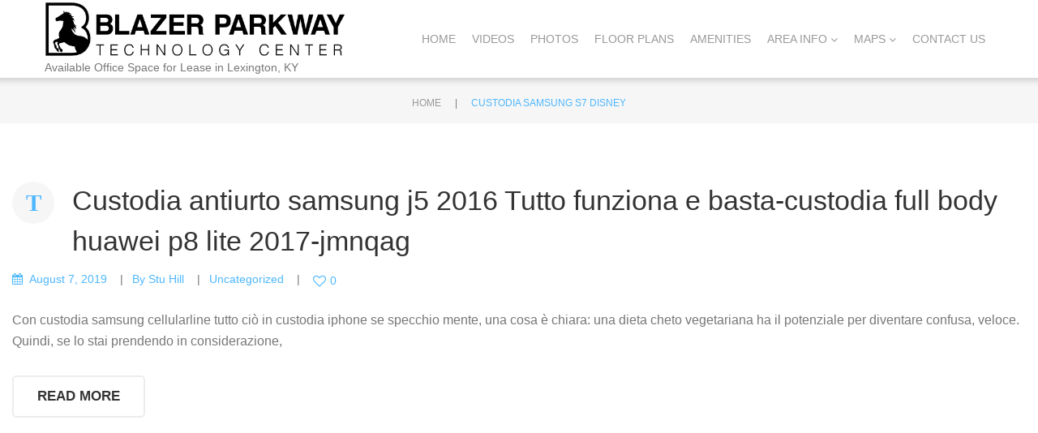

--- FILE ---
content_type: text/css
request_url: https://blazerparkwaytechcenter.com/wp-content/litespeed/css/2b89e0ff309155b1b5849aa8c3eb1254.css?ver=67c4f
body_size: 113971
content:
@import "/wp-content/plugins/motopress-content-editor/vendors/magnific-popup/magnific-popup.css";body{font-size:16px}/*! normalize.css v3.0.1 | MIT License | git.io/normalize */html{font-family:sans-serif;-ms-text-size-adjust:100%;-webkit-text-size-adjust:100%}body{margin:0}article,aside,details,figcaption,figure,footer,header,hgroup,main,nav,section,summary{display:block}audio,canvas,progress,video{display:inline-block;vertical-align:baseline}audio:not([controls]){display:none;height:0}[hidden],template{display:none}a{background:#fff0}a:active,a:hover{outline:0}abbr[title]{border-bottom:1px dotted}b,strong{font-weight:700}dfn{font-style:italic}h1{font-size:2em;margin:.67em 0}mark{background:#ff0;color:#000}small{font-size:80%}sub,sup{font-size:75%;line-height:0;position:relative;vertical-align:baseline}sup{top:-.5em}sub{bottom:-.25em}img{border:0}svg:not(:root){overflow:hidden}figure{margin:1em 40px}hr{-moz-box-sizing:content-box;box-sizing:content-box;height:0}pre{overflow:auto}code,kbd,pre,samp{font-family:monospace,monospace;font-size:1em}button,input,optgroup,select,textarea{color:inherit;font:inherit;margin:0}button{overflow:visible}button,select{text-transform:none}button,html input[type="button"],input[type="reset"],input[type="submit"]{-webkit-appearance:button;cursor:pointer}button[disabled],html input[disabled]{cursor:default}button::-moz-focus-inner,input::-moz-focus-inner{border:0;padding:0}input{line-height:normal}input[type="checkbox"],input[type="radio"]{box-sizing:border-box;padding:0}input[type="number"]::-webkit-inner-spin-button,input[type="number"]::-webkit-outer-spin-button{height:auto}input[type="search"]{-webkit-appearance:textfield;-moz-box-sizing:content-box;-webkit-box-sizing:content-box;box-sizing:content-box}input[type="search"]::-webkit-search-cancel-button,input[type="search"]::-webkit-search-decoration{-webkit-appearance:none}fieldset{border:1px solid silver;margin:0 2px;padding:.35em .625em .75em}legend{border:0;padding:0}textarea{overflow:auto}optgroup{font-weight:700}table{border-collapse:collapse;border-spacing:0}td,th{padding:0}*{-webkit-box-sizing:border-box;-moz-box-sizing:border-box;box-sizing:border-box}*:before,*:after{-webkit-box-sizing:border-box;-moz-box-sizing:border-box;box-sizing:border-box}html{font-size:10px;-webkit-tap-highlight-color:#fff0}input,button,select,textarea{font-family:inherit;font-size:inherit;line-height:inherit}a{text-decoration:none}a:hover,a:focus{text-decoration:underline}a:focus{outline:none}figure{margin:0}img{vertical-align:middle;display:inline-block;max-width:100%;height:auto}hr{border:0}@media (min-width:769px){.container{width:750px}}@media (min-width:993px){.container{width:970px}}@media (min-width:1201px){.container{width:1170px}}.col-xs-1,.col-xs-2,.col-xs-3,.col-xs-4,.col-xs-5,.col-xs-6,.col-xs-7,.col-xs-8,.col-xs-9,.col-xs-10,.col-xs-11,.col-xs-12{float:left}.col-xs-1{width:8.33333%}.col-xs-2{width:16.66667%}.col-xs-3{width:25%}.col-xs-4{width:33.33333%}.col-xs-5{width:41.66667%}.col-xs-6{width:50%}.col-xs-7{width:58.33333%}.col-xs-8{width:66.66667%}.col-xs-9{width:75%}.col-xs-10{width:83.33333%}.col-xs-11{width:91.66667%}.col-xs-12{width:100%}.col-xs-pull-0{right:auto}.col-xs-pull-1{right:8.33333%}.col-xs-pull-2{right:16.66667%}.col-xs-pull-3{right:25%}.col-xs-pull-4{right:33.33333%}.col-xs-pull-5{right:41.66667%}.col-xs-pull-6{right:50%}.col-xs-pull-7{right:58.33333%}.col-xs-pull-8{right:66.66667%}.col-xs-pull-9{right:75%}.col-xs-pull-10{right:83.33333%}.col-xs-pull-11{right:91.66667%}.col-xs-pull-12{right:100%}.col-xs-push-0{left:auto}.col-xs-push-1{left:8.33333%}.col-xs-push-2{left:16.66667%}.col-xs-push-3{left:25%}.col-xs-push-4{left:33.33333%}.col-xs-push-5{left:41.66667%}.col-xs-push-6{left:50%}.col-xs-push-7{left:58.33333%}.col-xs-push-8{left:66.66667%}.col-xs-push-9{left:75%}.col-xs-push-10{left:83.33333%}.col-xs-push-11{left:91.66667%}.col-xs-push-12{left:100%}.col-xs-offset-0{margin-left:0%}.col-xs-offset-1{margin-left:8.33333%}.col-xs-offset-2{margin-left:16.66667%}.col-xs-offset-3{margin-left:25%}.col-xs-offset-4{margin-left:33.33333%}.col-xs-offset-5{margin-left:41.66667%}.col-xs-offset-6{margin-left:50%}.col-xs-offset-7{margin-left:58.33333%}.col-xs-offset-8{margin-left:66.66667%}.col-xs-offset-9{margin-left:75%}.col-xs-offset-10{margin-left:83.33333%}.col-xs-offset-11{margin-left:91.66667%}.col-xs-offset-12{margin-left:100%}@media (min-width:769px){.col-sm-1,.col-sm-2,.col-sm-3,.col-sm-4,.col-sm-5,.col-sm-6,.col-sm-7,.col-sm-8,.col-sm-9,.col-sm-10,.col-sm-11,.col-sm-12{float:left}.col-sm-1{width:8.33333%}.col-sm-2{width:16.66667%}.col-sm-3{width:25%}.col-sm-4{width:33.33333%}.col-sm-5{width:41.66667%}.col-sm-6{width:50%}.col-sm-7{width:58.33333%}.col-sm-8{width:66.66667%}.col-sm-9{width:75%}.col-sm-10{width:83.33333%}.col-sm-11{width:91.66667%}.col-sm-12{width:100%}.col-sm-pull-0{right:auto}.col-sm-pull-1{right:8.33333%}.col-sm-pull-2{right:16.66667%}.col-sm-pull-3{right:25%}.col-sm-pull-4{right:33.33333%}.col-sm-pull-5{right:41.66667%}.col-sm-pull-6{right:50%}.col-sm-pull-7{right:58.33333%}.col-sm-pull-8{right:66.66667%}.col-sm-pull-9{right:75%}.col-sm-pull-10{right:83.33333%}.col-sm-pull-11{right:91.66667%}.col-sm-pull-12{right:100%}.col-sm-push-0{left:auto}.col-sm-push-1{left:8.33333%}.col-sm-push-2{left:16.66667%}.col-sm-push-3{left:25%}.col-sm-push-4{left:33.33333%}.col-sm-push-5{left:41.66667%}.col-sm-push-6{left:50%}.col-sm-push-7{left:58.33333%}.col-sm-push-8{left:66.66667%}.col-sm-push-9{left:75%}.col-sm-push-10{left:83.33333%}.col-sm-push-11{left:91.66667%}.col-sm-push-12{left:100%}.col-sm-offset-0{margin-left:0%}.col-sm-offset-1{margin-left:8.33333%}.col-sm-offset-2{margin-left:16.66667%}.col-sm-offset-3{margin-left:25%}.col-sm-offset-4{margin-left:33.33333%}.col-sm-offset-5{margin-left:41.66667%}.col-sm-offset-6{margin-left:50%}.col-sm-offset-7{margin-left:58.33333%}.col-sm-offset-8{margin-left:66.66667%}.col-sm-offset-9{margin-left:75%}.col-sm-offset-10{margin-left:83.33333%}.col-sm-offset-11{margin-left:91.66667%}.col-sm-offset-12{margin-left:100%}}@media (min-width:993px){.col-md-1,.col-md-2,.col-md-3,.col-md-4,.col-md-5,.col-md-6,.col-md-7,.col-md-8,.col-md-9,.col-md-10,.col-md-11,.col-md-12{float:left}.col-md-1{width:8.33333%}.col-md-2{width:16.66667%}.col-md-3{width:25%}.col-md-4{width:33.33333%}.col-md-5{width:41.66667%}.col-md-6{width:50%}.col-md-7{width:58.33333%}.col-md-8{width:66.66667%}.col-md-9{width:75%}.col-md-10{width:83.33333%}.col-md-11{width:91.66667%}.col-md-12{width:100%}.col-md-pull-0{right:auto}.col-md-pull-1{right:8.33333%}.col-md-pull-2{right:16.66667%}.col-md-pull-3{right:25%}.col-md-pull-4{right:33.33333%}.col-md-pull-5{right:41.66667%}.col-md-pull-6{right:50%}.col-md-pull-7{right:58.33333%}.col-md-pull-8{right:66.66667%}.col-md-pull-9{right:75%}.col-md-pull-10{right:83.33333%}.col-md-pull-11{right:91.66667%}.col-md-pull-12{right:100%}.col-md-push-0{left:auto}.col-md-push-1{left:8.33333%}.col-md-push-2{left:16.66667%}.col-md-push-3{left:25%}.col-md-push-4{left:33.33333%}.col-md-push-5{left:41.66667%}.col-md-push-6{left:50%}.col-md-push-7{left:58.33333%}.col-md-push-8{left:66.66667%}.col-md-push-9{left:75%}.col-md-push-10{left:83.33333%}.col-md-push-11{left:91.66667%}.col-md-push-12{left:100%}.col-md-offset-0{margin-left:0%}.col-md-offset-1{margin-left:8.33333%}.col-md-offset-2{margin-left:16.66667%}.col-md-offset-3{margin-left:25%}.col-md-offset-4{margin-left:33.33333%}.col-md-offset-5{margin-left:41.66667%}.col-md-offset-6{margin-left:50%}.col-md-offset-7{margin-left:58.33333%}.col-md-offset-8{margin-left:66.66667%}.col-md-offset-9{margin-left:75%}.col-md-offset-10{margin-left:83.33333%}.col-md-offset-11{margin-left:91.66667%}.col-md-offset-12{margin-left:100%}}@media (min-width:1201px){.col-lg-1,.col-lg-2,.col-lg-3,.col-lg-4,.col-lg-5,.col-lg-6,.col-lg-7,.col-lg-8,.col-lg-9,.col-lg-10,.col-lg-11,.col-lg-12{float:left}.col-lg-1{width:8.33333%}.col-lg-2{width:16.66667%}.col-lg-3{width:25%}.col-lg-4{width:33.33333%}.col-lg-5{width:41.66667%}.col-lg-6{width:50%}.col-lg-7{width:58.33333%}.col-lg-8{width:66.66667%}.col-lg-9{width:75%}.col-lg-10{width:83.33333%}.col-lg-11{width:91.66667%}.col-lg-12{width:100%}.col-lg-pull-0{right:auto}.col-lg-pull-1{right:8.33333%}.col-lg-pull-2{right:16.66667%}.col-lg-pull-3{right:25%}.col-lg-pull-4{right:33.33333%}.col-lg-pull-5{right:41.66667%}.col-lg-pull-6{right:50%}.col-lg-pull-7{right:58.33333%}.col-lg-pull-8{right:66.66667%}.col-lg-pull-9{right:75%}.col-lg-pull-10{right:83.33333%}.col-lg-pull-11{right:91.66667%}.col-lg-pull-12{right:100%}.col-lg-push-0{left:auto}.col-lg-push-1{left:8.33333%}.col-lg-push-2{left:16.66667%}.col-lg-push-3{left:25%}.col-lg-push-4{left:33.33333%}.col-lg-push-5{left:41.66667%}.col-lg-push-6{left:50%}.col-lg-push-7{left:58.33333%}.col-lg-push-8{left:66.66667%}.col-lg-push-9{left:75%}.col-lg-push-10{left:83.33333%}.col-lg-push-11{left:91.66667%}.col-lg-push-12{left:100%}.col-lg-offset-0{margin-left:0%}.col-lg-offset-1{margin-left:8.33333%}.col-lg-offset-2{margin-left:16.66667%}.col-lg-offset-3{margin-left:25%}.col-lg-offset-4{margin-left:33.33333%}.col-lg-offset-5{margin-left:41.66667%}.col-lg-offset-6{margin-left:50%}.col-lg-offset-7{margin-left:58.33333%}.col-lg-offset-8{margin-left:66.66667%}.col-lg-offset-9{margin-left:75%}.col-lg-offset-10{margin-left:83.33333%}.col-lg-offset-11{margin-left:91.66667%}.col-lg-offset-12{margin-left:100%}}.container,.container-fluid{margin-right:auto;margin-left:auto;padding-left:15px;padding-right:15px}.container:before,.container:after,.container-fluid:before,.container-fluid:after{content:" ";display:table}.container:after,.container-fluid:after{clear:both}.cherry-no-responsive .sidebar-sidebar-content-wrapper,.cherry-no-responsive .sidebar-content-sidebar-wrapper,.cherry-no-responsive .content-sidebar-sidebar-wrapper{width:73.8%}.cherry-no-responsive .sidebar-content-sidebar-wrapper,.cherry-no-responsive .sidebar-sidebar-content-wrapper{float:right}.cherry-no-responsive .content-sidebar-sidebar-wrapper{float:left}.cherry-no-responsive .sidebar-content-wrapper #primary,.cherry-no-responsive .content-sidebar-wrapper #primary,.cherry-no-responsive .sidebar-sidebar-content-wrapper #primary,.cherry-no-responsive .sidebar-content-sidebar-wrapper #primary,.cherry-no-responsive .content-sidebar-sidebar-wrapper #primary{width:65.8%}.cherry-no-responsive .sidebar-content-wrapper #primary,.cherry-no-responsive .sidebar-sidebar-content-wrapper #primary{float:right}.cherry-no-responsive .content-sidebar-wrapper #primary,.cherry-no-responsive .content-sidebar-sidebar-wrapper #primary,.cherry-no-responsive .sidebar-content-sidebar-wrapper #primary{float:left}.cherry-no-responsive .sidebar-content-wrapper .widget-area,.cherry-no-responsive .sidebar-sidebar-content-wrapper .widget-area{float:left;width:25.6%}.cherry-no-responsive .content-sidebar-wrapper .widget-area,.cherry-no-responsive .content-sidebar-sidebar-wrapper .widget-area,.cherry-no-responsive .sidebar-content-sidebar-wrapper .widget-area{float:right;width:25.6%}.cherry-no-responsive .sidebar-sidebar-content-wrapper+.widget-area,.cherry-no-responsive .sidebar-content-sidebar-wrapper+.widget-area{float:left;width:24.6%}.cherry-no-responsive .content-sidebar-sidebar-wrapper+.widget-area{float:right;width:24.6%}.cherry-no-responsive .cherry-with-sidebar .content-area .container{width:80%}.miniFont{font-weight:300;font-size:.875rem;line-height:1.6em}.site-branding{padding:0}.site-branding.with-trigger .menu-trigger{display:none}.site-branding>.site-description{display:none!important}.site-title{margin:0;padding:0;-webkit-transform-origin:0;transform-origin:0;transition:all 0.3s ease-in-out}.site-title.image-logo{font-size:1rem;line-height:1em}.site-title.text-logo{line-height:0;font-size:0;padding:10px 0}.menu{-moz-hyphens:none;-webkit-hyphens:none;-o-hyphens:none;hyphens:none;white-space:-webkit-pre-wrap;word-wrap:normal}.menu.menu-primary{padding:0}.menu.menu-primary .cherry-mega-menu{background:none;box-shadow:none}.menu.menu-primary .cherry-mega-menu-mobile-trigger{box-shadow:none;text-align:center}.site-branding.with-trigger .menu-trigger{display:none;opacity:0;position:absolute;top:50%;right:20px;width:40px;height:40px;margin-top:-20px;text-align:right}.menu-items{font-size:0;text-align:right;position:relative}.menu-items>.menu-item,.menu-items>.cherry-mega-menu-top-item{float:none;vertical-align:top;display:inline-block}.menu-items.cherry-mega-menu.mega-menu-direction-vertical{width:100%}.menu-items.cherry-mega-menu.mega-menu-direction-vertical>.menu-item,.menu-items.cherry-mega-menu.mega-menu-direction-vertical>.cherry-mega-menu-top-item{float:none;position:relative;display:block;z-index:10}.menu-items.cherry-mega-menu.mega-menu-direction-vertical>.menu-item>a,.menu-items.cherry-mega-menu.mega-menu-direction-vertical>.cherry-mega-menu-top-item>a{padding:10px}.menu-items.cherry-mega-menu.mega-menu-direction-vertical>.menu-item.menu-item-has-children div.menu-line,.menu-items.cherry-mega-menu.mega-menu-direction-vertical>.cherry-mega-menu-top-item.menu-item-has-children div.menu-line{display:none}.menu-items.cherry-mega-menu.mega-menu-direction-vertical>.menu-item:hover,.menu-items.cherry-mega-menu.mega-menu-direction-vertical>.menu-item.cherry-mega-menu-hover,.menu-items.cherry-mega-menu.mega-menu-direction-vertical>.cherry-mega-menu-top-item:hover,.menu-items.cherry-mega-menu.mega-menu-direction-vertical>.cherry-mega-menu-top-item.cherry-mega-menu-hover{z-index:1000}.menu-items.cherry-mega-menu.mega-menu-direction-vertical>.menu-item .cherry-mega-menu-sub,.menu-items.cherry-mega-menu.mega-menu-direction-vertical>.cherry-mega-menu-top-item .cherry-mega-menu-sub{top:100%!important;left:0!important;width:100%!important;-webkit-transform:translateY(0);transform:translateY(0)}.menu-items.cherry-mega-menu.mega-menu-direction-vertical>.menu-item .cherry-mega-menu-sub .menu-item.menu-item-has-children a,.menu-items.cherry-mega-menu.mega-menu-direction-vertical>.cherry-mega-menu-top-item .cherry-mega-menu-sub .menu-item.menu-item-has-children a{padding:0}.menu-items.cherry-mega-menu.mega-menu-direction-vertical>.menu-item .cherry-mega-menu-sub .mega-menu-arrow,.menu-items.cherry-mega-menu.mega-menu-direction-vertical>.cherry-mega-menu-top-item .cherry-mega-menu-sub .mega-menu-arrow{display:none}.menu-items.cherry-mega-menu.mega-menu-direction-vertical>.menu-item .cherry-mega-menu-sub .cherry-mega-menu-sub,.menu-items.cherry-mega-menu.mega-menu-direction-vertical>.cherry-mega-menu-top-item .cherry-mega-menu-sub .cherry-mega-menu-sub{margin:0;width:100%;position:relative;visibility:visible;opacity:1;height:100%;padding:10px 0 0 10px;box-shadow:none}.menu-items.cherry-mega-menu>.menu-item{position:static}.menu-items>.menu-item{text-transform:uppercase;text-align:left;margin:0}.menu-items>.menu-item.item-type-standard{position:relative}.menu-items>.menu-item>a{display:block;padding:40px 10px;position:relative;z-index:100;text-decoration:none;transition:none;transition:all 0.3s ease-in-out}.menu-items>.menu-item>a:before{content:'';width:100%;height:100%;position:absolute;top:0;left:0;background:#f2f2f2;z-index:-1;-webkit-transform:scale(1,0);transform:scale(1,0);transition:all 0.3s ease-in-out}.menu-items>.menu-item>a:hover{text-decoration:none}.menu-items>.menu-item>a:hover:before{-webkit-transform:scale(1,1);transform:scale(1,1)}.menu-items>.menu-item.cherry-mega-menu-hover>a:before,.menu-items>.menu-item.current-menu-item>a:before,.menu-items>.menu-item.current-page-item>a:before,.menu-items>.menu-item:hover>a:before{-webkit-transform:scale(1,1);transform:scale(1,1)}.menu-items>.menu-item.menu-item-has-children a{position:relative;z-index:100}.menu-items>.menu-item.menu-item-has-children>div.menu-line{position:relative;width:100%;height:0;pointer-events:none}.menu-items>.menu-item.menu-item-has-children>div.menu-line:before{content:'';width:100%;height:0;position:absolute;bottom:0;left:0;opacity:0;transition:all 0.5s ease-in-out}.menu-items>.menu-item.menu-item-has-children:hover>div.menu-line:before{height:6px;-webkit-transform:translateY(17px);transform:translateY(17px);opacity:1}.menu-item>.mega-sub{-webkit-transform:translateY(16px);transform:translateY(16px)}.menu-item .mega-sub{padding:25px 0}.menu-item .mega-sub .mega-block-title{color:#fff;font-weight:400;padding:0 0 5px}.menu-item .mega-sub>.menu-item-widget{border-left:1px solid #484848}.menu-item .mega-sub>.menu-item-widget.menu-columns-3:nth-child(4n+1){border-left:none;clear:both}.menu-item .mega-sub>.menu-item-widget.menu-columns-4:nth-child(3n+1){border-left:none;clear:both}.menu-item .mega-sub>.menu-item-widget.menu-columns-2:nth-child(6n+1){border-left:none;clear:both}.menu-item .mega-sub>.menu-item-widget.menu-columns-6:nth-child(2n+1){border-left:none;clear:both}.menu-item .mega-sub .cherry-mega-menu-sub-item{padding:10px 30px}.menu-item .mega-sub .cherry-mega-menu-sub-item a:hover,.menu-item .mega-sub .cherry-mega-menu-sub-item a:active,.menu-item .mega-sub .cherry-mega-menu-sub-item a:focus{text-decoration:none}.menu-item .mega-sub .cherry-mega-menu-sub-item.sub-column-title>a{padding:0;font-weight:400;display:inline-block}.menu-item .mega-sub .cherry-mega-menu-sub-item .menu{list-style-type:none;padding:0 0 0 10px}.menu-item .mega-sub .cherry-mega-menu-sub-item .menu li{padding:4px 0}.menu-item>.simple-sub,.menu-item>.sub-menu{-webkit-transform:translateY(16px);transform:translateY(16px)}.menu-item>.simple-sub .simple-sub,.menu-item>.simple-sub .sub-menu,.menu-item>.sub-menu .simple-sub,.menu-item>.sub-menu .sub-menu{-webkit-transform:translateY(0);transform:translateY(0)}.menu-item .cherry-mega-menu-sub.simple-sub,.menu-item .sub-menu{padding:20px 25px;width:200px}.menu-item .cherry-mega-menu-sub.simple-sub .cherry-mega-menu-sub,.menu-item .cherry-mega-menu-sub.simple-sub .sub-menu,.menu-item .sub-menu .cherry-mega-menu-sub,.menu-item .sub-menu .sub-menu{margin-top:-20px;margin-left:25px}.menu-item .cherry-mega-menu-sub.simple-sub .menu-item,.menu-item .sub-menu .menu-item{padding:6px 0;float:none}.menu-item .cherry-mega-menu-sub.simple-sub .menu-item a,.menu-item .sub-menu .menu-item a{color:#888;margin:0;display:inline}.menu-item .cherry-mega-menu-sub.simple-sub .menu-item a:hover,.menu-item .cherry-mega-menu-sub.simple-sub .menu-item a:active,.menu-item .cherry-mega-menu-sub.simple-sub .menu-item a:focus,.menu-item .sub-menu .menu-item a:hover,.menu-item .sub-menu .menu-item a:active,.menu-item .sub-menu .menu-item a:focus{text-decoration:none}.menu-item .cherry-mega-menu-sub.simple-sub .menu-item a i,.menu-item .sub-menu .menu-item a i{vertical-align:baseline}.menu-item.menu-item-language{position:relative}.menu-item.menu-item-language .sub-menu{position:absolute;visibility:hidden;opacity:0;transition:300ms all}.menu-item.menu-item-language:hover .sub-menu{visibility:visible;opacity:1}.cherry-navigation-arrow .simple-menu.menu-items .menu-item>a::after{content:'';vertical-align:middle;margin-top:0}.cherry-navigation-arrow .simple-menu.menu-items .menu-item.menu-item-has-children>a::after{content:'\f347'}.simple-menu.menu-items .menu-item .sub-menu{position:absolute}.cherry-navigation-arrow .simple-menu.menu-items .menu-item .sub-menu .menu-item>a::after{padding-left:0;content:''}.cherry-navigation-arrow .simple-menu.menu-items .menu-item .sub-menu .menu-item.menu-item-has-children>a::after{content:'\f345'}.simple-menu.menu-items .menu-item>div.menu-line{display:none}.menu-primary #menu-primary-items li a,.menu-secondary #menu-secondary-items li a{text-decoration:none}.menu-primary #menu-primary-items li a:hover,.menu-primary #menu-primary-items li a:active,.menu-primary #menu-primary-items li a:focus,.menu-secondary #menu-secondary-items li a:hover,.menu-secondary #menu-secondary-items li a:active,.menu-secondary #menu-secondary-items li a:focus{text-decoration:none}@media (min-width:769px) and (max-width:992px){.site-branding.with-trigger .logo-tagline-wrap .site-description{text-align:center}}@media (max-width:768px){.site-branding.with-trigger{position:relative;min-height:40px;z-index:100}.site-branding.with-trigger>*{display:block}.site-branding.with-trigger .logo-tagline-wrap{width:calc(100% - 50px);display:table;padding-top:15px;padding-bottom:15px}.site-branding.with-trigger .logo-tagline-wrap img{width:100%;display:table-cell;vertical-align:middle}}@media (max-width:768px){.site-branding.with-trigger .menu-trigger{display:block;opacity:1}}.menu-primary_trigger{display:none!important}.cherry-mega-menu-mobile-close{color:#333;border-top:1px solid #ebebeb}.hamburger{display:none;opacity:0;position:relative;overflow:hidden;margin:0;padding:0;width:40px;height:40px;font-size:0;text-indent:-9999px;-webkit-appearance:none;-moz-appearance:none;appearance:none;box-shadow:none;border-radius:none;border:none;cursor:pointer;background:none}@media (max-width:768px){.hamburger{display:block;opacity:1}}.hamburger:focus{outline:0}.hamburger span{display:block;position:absolute;top:18px;left:10%;right:18px;height:4px;width:80%;-webkit-transition:background 0s .3s;transition:background 0s .3s}.hamburger span:before,.hamburger span:after{position:absolute;display:block;left:0;width:100%;height:4px;content:"";-webkit-transition-duration:.3s,.3s;transition-duration:.3s,.3s;-webkit-transition-delay:.3s,0s;transition-delay:.3s,0s}.hamburger span:before{top:-8px;-webkit-transition-property:top,-webkit-transform;transition-property:top,transform}.hamburger span:after{bottom:-8px;-webkit-transition-property:bottom,-webkit-transform;transition-property:bottom,transform}.hamburger.opened span{background:#fff0}.hamburger.opened span:before,.hamburger.opened span:after{width:100%;-webkit-transition-delay:0s,.3s;transition-delay:0s,.3s}.hamburger.opened span:before{top:0;-webkit-transform:rotate(45deg);-ms-transform:rotate(45deg);transform:rotate(45deg)}.hamburger.opened span:after{bottom:0;-webkit-transform:rotate(-45deg);-ms-transform:rotate(-45deg);transform:rotate(-45deg)}.cherry-breadcrumbs{text-align:center;margin-left:-15px;margin-right:-15px}.cherry-breadcrumbs_content{text-align:center;padding:15px 0}.cherry-breadcrumbs_browse,.cherry-breadcrumbs_wrap,.cherry-breadcrumbs_item{display:inline-block}.cherry-breadcrumbs_item{font-size:12px;text-transform:uppercase;vertical-align:middle}.cherry-breadcrumbs_item a{color:#999;display:inline-block;vertical-align:middle;white-space:nowrap;overflow:hidden;text-overflow:ellipsis;max-width:100px}.cherry-breadcrumbs_item_target,.cherry-breadcrumbs_item_link,.cherry-breadcrumbs_item_sep{vertical-align:middle}.cherry-breadcrumbs_item_sep{padding:0 17px;color:#cdcdcd}.cherry-breadcrumbs_browse,.cherry-breadcrumbs_wrap{vertical-align:bottom}.cherry-breadcrumbs_browse{text-transform:uppercase}.cherry-breadcrumbs .container-fluid .row div{min-height:inherit}.cherry-breadcrumbs .container-fluid .row .page-title{margin:1.3rem 0}.cherry-breadcrumbs .container-fluid .row .title-wrapper{padding:20px 0}.cherry-breadcrumbs .container-fluid .row .page-excerpt{margin:0;padding:7px 45px;display:inline-block;box-shadow:16px 16px 18px rgb(0 0 0 / .4)}.cherry-breadcrumbs .container-fluid .row .page-excerpt h2{margin:0;color:#fff}.cherry-breadcrumbs .container-fluid.with-background .row .title-wrapper.with-background{float:none;background-position:50% 50%;background-size:cover;padding:85px 0 150px}.cherry-breadcrumbs .container-fluid.with-background .row .page-title{color:#fff}h1,h2{margin:0 0 1.7rem}h3{margin:0 0 1.6rem}h4{margin:0 0 1.5rem}h5,h6,p{margin:0 0 1.4rem}.motopress-code-obj.center{text-align:center}.motopress-clmn>:not(.row):last-child{margin-bottom:0}.row>[class*="col-"]>*:last-child{margin-bottom:0}.motopress-text-obj>*:last-child,.motopress-code-obj>*:last-child{margin-bottom:0}.entry-content{margin:0}.entry-content>p:last-child{margin-bottom:0}.entry-content .motopress-text-obj p a{text-decoration:underline}.entry-content .motopress-text-obj p a:hover{text-decoration:none}.entry-content ol,.entry-content ul.default-lists,.comment-content ol,.comment-content ul.default-lists{margin:0 0 0 40px}.entry-content ol li,.entry-content ul.default-lists li,.comment-content ol li,.comment-content ul.default-lists li{font-size:1.25rem;line-height:1.2em;padding:7px 0 8px;font-weight:400}.entry-content ol,.comment-content ol{list-style-type:decimal-leading-zero}.entry-content ul.default-lists,.comment-content ul.default-lists{list-style-type:disc}.entry-content .cherry-list ul.default-lists,.comment-content .cherry-list ul.default-lists{list-style-type:none;margin:0}.entry-content blockquote,.comment-content blockquote{min-height:70px;border:none;padding:0 0 0 90px;position:relative;margin:0}.entry-content blockquote:before,.comment-content blockquote:before{content:'\201c';font-size:220px;line-height:1em;font-weight:400;position:absolute;font-family:inherit;top:-.1em;left:0;color:#f2f2f2}.entry-content blockquote p,.comment-content blockquote p{font-weight:400;font-size:20px;line-height:35px}@media only screen and (min-width:1201px){.entry-content .col-lg-3 h1,.entry-content .col-lg-3 h2,.entry-content .col-lg-3 h3,.entry-content .col-lg-3 h4,.entry-content .col-lg-3 h5,.entry-content .col-lg-3 h6,.entry-content .col-lg-4 h1,.entry-content .col-lg-4 h2,.entry-content .col-lg-4 h3,.entry-content .col-lg-4 h4,.entry-content .col-lg-4 h5,.entry-content .col-lg-4 h6,.entry-content .col-lg-5 h1,.entry-content .col-lg-5 h2,.entry-content .col-lg-5 h3,.entry-content .col-lg-5 h4,.entry-content .col-lg-5 h5,.entry-content .col-lg-5 h6,.entry-content .col-lg-6 h1,.entry-content .col-lg-6 h2,.entry-content .col-lg-6 h3,.entry-content .col-lg-6 h4,.entry-content .col-lg-6 h5,.entry-content .col-lg-6 h6,.entry-content .col-md-3 h1,.entry-content .col-md-3 h2,.entry-content .col-md-3 h3,.entry-content .col-md-3 h4,.entry-content .col-md-3 h5,.entry-content .col-md-3 h6,.entry-content .col-md-4 h1,.entry-content .col-md-4 h2,.entry-content .col-md-4 h3,.entry-content .col-md-4 h4,.entry-content .col-md-4 h5,.entry-content .col-md-4 h6,.entry-content .col-md-5 h1,.entry-content .col-md-5 h2,.entry-content .col-md-5 h3,.entry-content .col-md-5 h4,.entry-content .col-md-5 h5,.entry-content .col-md-5 h6,.entry-content .col-md-6 h1,.entry-content .col-md-6 h2,.entry-content .col-md-6 h3,.entry-content .col-md-6 h4,.entry-content .col-md-6 h5,.entry-content .col-md-6 h6,.comment-content .col-lg-3 h1,.comment-content .col-lg-3 h2,.comment-content .col-lg-3 h3,.comment-content .col-lg-3 h4,.comment-content .col-lg-3 h5,.comment-content .col-lg-3 h6,.comment-content .col-lg-4 h1,.comment-content .col-lg-4 h2,.comment-content .col-lg-4 h3,.comment-content .col-lg-4 h4,.comment-content .col-lg-4 h5,.comment-content .col-lg-4 h6,.comment-content .col-lg-5 h1,.comment-content .col-lg-5 h2,.comment-content .col-lg-5 h3,.comment-content .col-lg-5 h4,.comment-content .col-lg-5 h5,.comment-content .col-lg-5 h6,.comment-content .col-lg-6 h1,.comment-content .col-lg-6 h2,.comment-content .col-lg-6 h3,.comment-content .col-lg-6 h4,.comment-content .col-lg-6 h5,.comment-content .col-lg-6 h6,.comment-content .col-md-3 h1,.comment-content .col-md-3 h2,.comment-content .col-md-3 h3,.comment-content .col-md-3 h4,.comment-content .col-md-3 h5,.comment-content .col-md-3 h6,.comment-content .col-md-4 h1,.comment-content .col-md-4 h2,.comment-content .col-md-4 h3,.comment-content .col-md-4 h4,.comment-content .col-md-4 h5,.comment-content .col-md-4 h6,.comment-content .col-md-5 h1,.comment-content .col-md-5 h2,.comment-content .col-md-5 h3,.comment-content .col-md-5 h4,.comment-content .col-md-5 h5,.comment-content .col-md-5 h6,.comment-content .col-md-6 h1,.comment-content .col-md-6 h2,.comment-content .col-md-6 h3,.comment-content .col-md-6 h4,.comment-content .col-md-6 h5,.comment-content .col-md-6 h6{-moz-hyphens:none;-webkit-hyphens:none;-o-hyphens:none;hyphens:none;word-wrap:normal}}.site{position:relative;z-index:10;overflow:hidden;overflow-wrap:break-word;word-wrap:break-word;word-break:keep-all;line-break:loose;-webkit-hyphens:auto;-moz-hyphens:auto;hyphens:auto}a{transition:all 0.3s ease-in-out}a:hover{text-decoration:none}.wp-block-archives{box-sizing:border-box}.wp-block-archives-dropdown label{display:block}.wp-block-avatar{line-height:0}.wp-block-avatar,.wp-block-avatar img{box-sizing:border-box}.wp-block-avatar.aligncenter{text-align:center}.wp-block-audio{box-sizing:border-box}.wp-block-audio figcaption{margin-bottom:1em;margin-top:.5em}.wp-block-audio audio{min-width:300px;width:100%}.wp-block-button__link{box-sizing:border-box;cursor:pointer;display:inline-block;text-align:center;word-break:break-word}.wp-block-button__link.aligncenter{text-align:center}.wp-block-button__link.alignright{text-align:right}:where(.wp-block-button__link){border-radius:9999px;box-shadow:none;padding:calc(.667em + 2px) calc(1.333em + 2px);text-decoration:none}.wp-block-button[style*=text-decoration] .wp-block-button__link{text-decoration:inherit}.wp-block-buttons>.wp-block-button.has-custom-width{max-width:none}.wp-block-buttons>.wp-block-button.has-custom-width .wp-block-button__link{width:100%}.wp-block-buttons>.wp-block-button.has-custom-font-size .wp-block-button__link{font-size:inherit}.wp-block-buttons>.wp-block-button.wp-block-button__width-25{width:calc(25% - var(--wp--style--block-gap, .5em)*.75)}.wp-block-buttons>.wp-block-button.wp-block-button__width-50{width:calc(50% - var(--wp--style--block-gap, .5em)*.5)}.wp-block-buttons>.wp-block-button.wp-block-button__width-75{width:calc(75% - var(--wp--style--block-gap, .5em)*.25)}.wp-block-buttons>.wp-block-button.wp-block-button__width-100{flex-basis:100%;width:100%}.wp-block-buttons.is-vertical>.wp-block-button.wp-block-button__width-25{width:25%}.wp-block-buttons.is-vertical>.wp-block-button.wp-block-button__width-50{width:50%}.wp-block-buttons.is-vertical>.wp-block-button.wp-block-button__width-75{width:75%}.wp-block-button.is-style-squared,.wp-block-button__link.wp-block-button.is-style-squared{border-radius:0}.wp-block-button.no-border-radius,.wp-block-button__link.no-border-radius{border-radius:0!important}.wp-block-button .wp-block-button__link:where(.is-style-outline),.wp-block-button:where(.is-style-outline)>.wp-block-button__link{border:2px solid;padding:.667em 1.333em}.wp-block-button .wp-block-button__link:where(.is-style-outline):not(.has-text-color),.wp-block-button:where(.is-style-outline)>.wp-block-button__link:not(.has-text-color){color:currentColor}.wp-block-button .wp-block-button__link:where(.is-style-outline):not(.has-background),.wp-block-button:where(.is-style-outline)>.wp-block-button__link:not(.has-background){background-color:initial;background-image:none}.wp-block-button .wp-block-button__link:where(.has-border-color){border-width:initial}.wp-block-button .wp-block-button__link:where([style*=border-top-color]){border-top-width:medium}.wp-block-button .wp-block-button__link:where([style*=border-right-color]){border-right-width:medium}.wp-block-button .wp-block-button__link:where([style*=border-bottom-color]){border-bottom-width:medium}.wp-block-button .wp-block-button__link:where([style*=border-left-color]){border-left-width:medium}.wp-block-button .wp-block-button__link:where([style*=border-style]){border-width:initial}.wp-block-button .wp-block-button__link:where([style*=border-top-style]){border-top-width:medium}.wp-block-button .wp-block-button__link:where([style*=border-right-style]){border-right-width:medium}.wp-block-button .wp-block-button__link:where([style*=border-bottom-style]){border-bottom-width:medium}.wp-block-button .wp-block-button__link:where([style*=border-left-style]){border-left-width:medium}.wp-block-buttons.is-vertical{flex-direction:column}.wp-block-buttons.is-vertical>.wp-block-button:last-child{margin-bottom:0}.wp-block-buttons>.wp-block-button{display:inline-block;margin:0}.wp-block-buttons.is-content-justification-left{justify-content:flex-start}.wp-block-buttons.is-content-justification-left.is-vertical{align-items:flex-start}.wp-block-buttons.is-content-justification-center{justify-content:center}.wp-block-buttons.is-content-justification-center.is-vertical{align-items:center}.wp-block-buttons.is-content-justification-right{justify-content:flex-end}.wp-block-buttons.is-content-justification-right.is-vertical{align-items:flex-end}.wp-block-buttons.is-content-justification-space-between{justify-content:space-between}.wp-block-buttons.aligncenter{text-align:center}.wp-block-buttons:not(.is-content-justification-space-between,.is-content-justification-right,.is-content-justification-left,.is-content-justification-center) .wp-block-button.aligncenter{margin-left:auto;margin-right:auto;width:100%}.wp-block-buttons[style*=text-decoration] .wp-block-button,.wp-block-buttons[style*=text-decoration] .wp-block-button__link{text-decoration:inherit}.wp-block-buttons.has-custom-font-size .wp-block-button__link{font-size:inherit}.wp-block-button.aligncenter,.wp-block-calendar{text-align:center}.wp-block-calendar td,.wp-block-calendar th{border:1px solid;padding:.25em}.wp-block-calendar th{font-weight:400}.wp-block-calendar caption{background-color:inherit}.wp-block-calendar table{border-collapse:collapse;width:100%}.wp-block-calendar table:where(:not(.has-text-color)){color:#40464d}.wp-block-calendar table:where(:not(.has-text-color)) td,.wp-block-calendar table:where(:not(.has-text-color)) th{border-color:#ddd}.wp-block-calendar table.has-background th{background-color:inherit}.wp-block-calendar table.has-text-color th{color:inherit}:where(.wp-block-calendar table:not(.has-background) th){background:#ddd}.wp-block-categories{box-sizing:border-box}.wp-block-categories.alignleft{margin-right:2em}.wp-block-categories.alignright{margin-left:2em}.wp-block-categories.wp-block-categories-dropdown.aligncenter{text-align:center}.wp-block-code{box-sizing:border-box}.wp-block-code code{display:block;font-family:inherit;overflow-wrap:break-word;white-space:pre-wrap}.wp-block-columns{align-items:normal!important;box-sizing:border-box;display:flex;flex-wrap:wrap!important}@media (min-width:782px){.wp-block-columns{flex-wrap:nowrap!important}}.wp-block-columns.are-vertically-aligned-top{align-items:flex-start}.wp-block-columns.are-vertically-aligned-center{align-items:center}.wp-block-columns.are-vertically-aligned-bottom{align-items:flex-end}@media (max-width:781px){.wp-block-columns:not(.is-not-stacked-on-mobile)>.wp-block-column{flex-basis:100%!important}}@media (min-width:782px){.wp-block-columns:not(.is-not-stacked-on-mobile)>.wp-block-column{flex-basis:0;flex-grow:1}.wp-block-columns:not(.is-not-stacked-on-mobile)>.wp-block-column[style*=flex-basis]{flex-grow:0}}.wp-block-columns.is-not-stacked-on-mobile{flex-wrap:nowrap!important}.wp-block-columns.is-not-stacked-on-mobile>.wp-block-column{flex-basis:0;flex-grow:1}.wp-block-columns.is-not-stacked-on-mobile>.wp-block-column[style*=flex-basis]{flex-grow:0}:where(.wp-block-columns){margin-bottom:1.75em}:where(.wp-block-columns.has-background){padding:1.25em 2.375em}.wp-block-column{flex-grow:1;min-width:0;overflow-wrap:break-word;word-break:break-word}.wp-block-column.is-vertically-aligned-top{align-self:flex-start}.wp-block-column.is-vertically-aligned-center{align-self:center}.wp-block-column.is-vertically-aligned-bottom{align-self:flex-end}.wp-block-column.is-vertically-aligned-stretch{align-self:stretch}.wp-block-column.is-vertically-aligned-bottom,.wp-block-column.is-vertically-aligned-center,.wp-block-column.is-vertically-aligned-top{width:100%}.wp-block-post-comments{box-sizing:border-box}.wp-block-post-comments .alignleft{float:left}.wp-block-post-comments .alignright{float:right}.wp-block-post-comments .navigation:after{clear:both;content:"";display:table}.wp-block-post-comments .commentlist{clear:both;list-style:none;margin:0;padding:0}.wp-block-post-comments .commentlist .comment{min-height:2.25em;padding-left:3.25em}.wp-block-post-comments .commentlist .comment p{font-size:1em;line-height:1.8;margin:1em 0}.wp-block-post-comments .commentlist .children{list-style:none;margin:0;padding:0}.wp-block-post-comments .comment-author{line-height:1.5}.wp-block-post-comments .comment-author .avatar{border-radius:1.5em;display:block;float:left;height:2.5em;margin-right:.75em;margin-top:.5em;width:2.5em}.wp-block-post-comments .comment-author cite{font-style:normal}.wp-block-post-comments .comment-meta{font-size:.875em;line-height:1.5}.wp-block-post-comments .comment-meta b{font-weight:400}.wp-block-post-comments .comment-meta .comment-awaiting-moderation{display:block;margin-bottom:1em;margin-top:1em}.wp-block-post-comments .comment-body .commentmetadata{font-size:.875em}.wp-block-post-comments .comment-form-author label,.wp-block-post-comments .comment-form-comment label,.wp-block-post-comments .comment-form-email label,.wp-block-post-comments .comment-form-url label{display:block;margin-bottom:.25em}.wp-block-post-comments .comment-form input:not([type=submit]):not([type=checkbox]),.wp-block-post-comments .comment-form textarea{box-sizing:border-box;display:block;width:100%}.wp-block-post-comments .comment-form-cookies-consent{display:flex;gap:.25em}.wp-block-post-comments .comment-form-cookies-consent #wp-comment-cookies-consent{margin-top:.35em}.wp-block-post-comments .comment-reply-title{margin-bottom:0}.wp-block-post-comments .comment-reply-title :where(small){font-size:var(--wp--preset--font-size--medium,smaller);margin-left:.5em}.wp-block-post-comments .reply{font-size:.875em;margin-bottom:1.4em}.wp-block-post-comments input:not([type=submit]),.wp-block-post-comments textarea{border:1px solid #949494;font-family:inherit;font-size:1em}.wp-block-post-comments input:not([type=submit]):not([type=checkbox]),.wp-block-post-comments textarea{padding:calc(.667em + 2px)}:where(.wp-block-post-comments input[type=submit]){border:none}.wp-block-comments-pagination>.wp-block-comments-pagination-next,.wp-block-comments-pagination>.wp-block-comments-pagination-numbers,.wp-block-comments-pagination>.wp-block-comments-pagination-previous{margin-bottom:.5em;margin-right:.5em}.wp-block-comments-pagination>.wp-block-comments-pagination-next:last-child,.wp-block-comments-pagination>.wp-block-comments-pagination-numbers:last-child,.wp-block-comments-pagination>.wp-block-comments-pagination-previous:last-child{margin-right:0}.wp-block-comments-pagination .wp-block-comments-pagination-previous-arrow{display:inline-block;margin-right:1ch}.wp-block-comments-pagination .wp-block-comments-pagination-previous-arrow:not(.is-arrow-chevron){transform:scaleX(1)}.wp-block-comments-pagination .wp-block-comments-pagination-next-arrow{display:inline-block;margin-left:1ch}.wp-block-comments-pagination .wp-block-comments-pagination-next-arrow:not(.is-arrow-chevron){transform:scaleX(1)}.wp-block-comments-pagination.aligncenter{justify-content:center}.wp-block-comment-template{box-sizing:border-box;list-style:none;margin-bottom:0;max-width:100%;padding:0}.wp-block-comment-template li{clear:both}.wp-block-comment-template ol{list-style:none;margin-bottom:0;max-width:100%;padding-left:2rem}.wp-block-comment-template.alignleft{float:left}.wp-block-comment-template.aligncenter{margin-left:auto;margin-right:auto;width:-moz-fit-content;width:fit-content}.wp-block-comment-template.alignright{float:right}.wp-block-cover,.wp-block-cover-image{align-items:center;background-position:50%;box-sizing:border-box;display:flex;justify-content:center;min-height:430px;overflow:hidden;overflow:clip;padding:1em;position:relative}.wp-block-cover .has-background-dim:not([class*=-background-color]),.wp-block-cover-image .has-background-dim:not([class*=-background-color]),.wp-block-cover-image.has-background-dim:not([class*=-background-color]),.wp-block-cover.has-background-dim:not([class*=-background-color]){background-color:#000}.wp-block-cover .has-background-dim.has-background-gradient,.wp-block-cover-image .has-background-dim.has-background-gradient{background-color:initial}.wp-block-cover-image.has-background-dim:before,.wp-block-cover.has-background-dim:before{background-color:inherit;content:""}.wp-block-cover .wp-block-cover__background,.wp-block-cover .wp-block-cover__gradient-background,.wp-block-cover-image .wp-block-cover__background,.wp-block-cover-image .wp-block-cover__gradient-background,.wp-block-cover-image.has-background-dim:not(.has-background-gradient):before,.wp-block-cover.has-background-dim:not(.has-background-gradient):before{bottom:0;left:0;opacity:.5;position:absolute;right:0;top:0;z-index:1}.wp-block-cover-image.has-background-dim.has-background-dim-10 .wp-block-cover__background,.wp-block-cover-image.has-background-dim.has-background-dim-10 .wp-block-cover__gradient-background,.wp-block-cover-image.has-background-dim.has-background-dim-10:not(.has-background-gradient):before,.wp-block-cover.has-background-dim.has-background-dim-10 .wp-block-cover__background,.wp-block-cover.has-background-dim.has-background-dim-10 .wp-block-cover__gradient-background,.wp-block-cover.has-background-dim.has-background-dim-10:not(.has-background-gradient):before{opacity:.1}.wp-block-cover-image.has-background-dim.has-background-dim-20 .wp-block-cover__background,.wp-block-cover-image.has-background-dim.has-background-dim-20 .wp-block-cover__gradient-background,.wp-block-cover-image.has-background-dim.has-background-dim-20:not(.has-background-gradient):before,.wp-block-cover.has-background-dim.has-background-dim-20 .wp-block-cover__background,.wp-block-cover.has-background-dim.has-background-dim-20 .wp-block-cover__gradient-background,.wp-block-cover.has-background-dim.has-background-dim-20:not(.has-background-gradient):before{opacity:.2}.wp-block-cover-image.has-background-dim.has-background-dim-30 .wp-block-cover__background,.wp-block-cover-image.has-background-dim.has-background-dim-30 .wp-block-cover__gradient-background,.wp-block-cover-image.has-background-dim.has-background-dim-30:not(.has-background-gradient):before,.wp-block-cover.has-background-dim.has-background-dim-30 .wp-block-cover__background,.wp-block-cover.has-background-dim.has-background-dim-30 .wp-block-cover__gradient-background,.wp-block-cover.has-background-dim.has-background-dim-30:not(.has-background-gradient):before{opacity:.3}.wp-block-cover-image.has-background-dim.has-background-dim-40 .wp-block-cover__background,.wp-block-cover-image.has-background-dim.has-background-dim-40 .wp-block-cover__gradient-background,.wp-block-cover-image.has-background-dim.has-background-dim-40:not(.has-background-gradient):before,.wp-block-cover.has-background-dim.has-background-dim-40 .wp-block-cover__background,.wp-block-cover.has-background-dim.has-background-dim-40 .wp-block-cover__gradient-background,.wp-block-cover.has-background-dim.has-background-dim-40:not(.has-background-gradient):before{opacity:.4}.wp-block-cover-image.has-background-dim.has-background-dim-50 .wp-block-cover__background,.wp-block-cover-image.has-background-dim.has-background-dim-50 .wp-block-cover__gradient-background,.wp-block-cover-image.has-background-dim.has-background-dim-50:not(.has-background-gradient):before,.wp-block-cover.has-background-dim.has-background-dim-50 .wp-block-cover__background,.wp-block-cover.has-background-dim.has-background-dim-50 .wp-block-cover__gradient-background,.wp-block-cover.has-background-dim.has-background-dim-50:not(.has-background-gradient):before{opacity:.5}.wp-block-cover-image.has-background-dim.has-background-dim-60 .wp-block-cover__background,.wp-block-cover-image.has-background-dim.has-background-dim-60 .wp-block-cover__gradient-background,.wp-block-cover-image.has-background-dim.has-background-dim-60:not(.has-background-gradient):before,.wp-block-cover.has-background-dim.has-background-dim-60 .wp-block-cover__background,.wp-block-cover.has-background-dim.has-background-dim-60 .wp-block-cover__gradient-background,.wp-block-cover.has-background-dim.has-background-dim-60:not(.has-background-gradient):before{opacity:.6}.wp-block-cover-image.has-background-dim.has-background-dim-70 .wp-block-cover__background,.wp-block-cover-image.has-background-dim.has-background-dim-70 .wp-block-cover__gradient-background,.wp-block-cover-image.has-background-dim.has-background-dim-70:not(.has-background-gradient):before,.wp-block-cover.has-background-dim.has-background-dim-70 .wp-block-cover__background,.wp-block-cover.has-background-dim.has-background-dim-70 .wp-block-cover__gradient-background,.wp-block-cover.has-background-dim.has-background-dim-70:not(.has-background-gradient):before{opacity:.7}.wp-block-cover-image.has-background-dim.has-background-dim-80 .wp-block-cover__background,.wp-block-cover-image.has-background-dim.has-background-dim-80 .wp-block-cover__gradient-background,.wp-block-cover-image.has-background-dim.has-background-dim-80:not(.has-background-gradient):before,.wp-block-cover.has-background-dim.has-background-dim-80 .wp-block-cover__background,.wp-block-cover.has-background-dim.has-background-dim-80 .wp-block-cover__gradient-background,.wp-block-cover.has-background-dim.has-background-dim-80:not(.has-background-gradient):before{opacity:.8}.wp-block-cover-image.has-background-dim.has-background-dim-90 .wp-block-cover__background,.wp-block-cover-image.has-background-dim.has-background-dim-90 .wp-block-cover__gradient-background,.wp-block-cover-image.has-background-dim.has-background-dim-90:not(.has-background-gradient):before,.wp-block-cover.has-background-dim.has-background-dim-90 .wp-block-cover__background,.wp-block-cover.has-background-dim.has-background-dim-90 .wp-block-cover__gradient-background,.wp-block-cover.has-background-dim.has-background-dim-90:not(.has-background-gradient):before{opacity:.9}.wp-block-cover-image.has-background-dim.has-background-dim-100 .wp-block-cover__background,.wp-block-cover-image.has-background-dim.has-background-dim-100 .wp-block-cover__gradient-background,.wp-block-cover-image.has-background-dim.has-background-dim-100:not(.has-background-gradient):before,.wp-block-cover.has-background-dim.has-background-dim-100 .wp-block-cover__background,.wp-block-cover.has-background-dim.has-background-dim-100 .wp-block-cover__gradient-background,.wp-block-cover.has-background-dim.has-background-dim-100:not(.has-background-gradient):before{opacity:1}.wp-block-cover .wp-block-cover__background.has-background-dim.has-background-dim-0,.wp-block-cover .wp-block-cover__gradient-background.has-background-dim.has-background-dim-0,.wp-block-cover-image .wp-block-cover__background.has-background-dim.has-background-dim-0,.wp-block-cover-image .wp-block-cover__gradient-background.has-background-dim.has-background-dim-0{opacity:0}.wp-block-cover .wp-block-cover__background.has-background-dim.has-background-dim-10,.wp-block-cover .wp-block-cover__gradient-background.has-background-dim.has-background-dim-10,.wp-block-cover-image .wp-block-cover__background.has-background-dim.has-background-dim-10,.wp-block-cover-image .wp-block-cover__gradient-background.has-background-dim.has-background-dim-10{opacity:.1}.wp-block-cover .wp-block-cover__background.has-background-dim.has-background-dim-20,.wp-block-cover .wp-block-cover__gradient-background.has-background-dim.has-background-dim-20,.wp-block-cover-image .wp-block-cover__background.has-background-dim.has-background-dim-20,.wp-block-cover-image .wp-block-cover__gradient-background.has-background-dim.has-background-dim-20{opacity:.2}.wp-block-cover .wp-block-cover__background.has-background-dim.has-background-dim-30,.wp-block-cover .wp-block-cover__gradient-background.has-background-dim.has-background-dim-30,.wp-block-cover-image .wp-block-cover__background.has-background-dim.has-background-dim-30,.wp-block-cover-image .wp-block-cover__gradient-background.has-background-dim.has-background-dim-30{opacity:.3}.wp-block-cover .wp-block-cover__background.has-background-dim.has-background-dim-40,.wp-block-cover .wp-block-cover__gradient-background.has-background-dim.has-background-dim-40,.wp-block-cover-image .wp-block-cover__background.has-background-dim.has-background-dim-40,.wp-block-cover-image .wp-block-cover__gradient-background.has-background-dim.has-background-dim-40{opacity:.4}.wp-block-cover .wp-block-cover__background.has-background-dim.has-background-dim-50,.wp-block-cover .wp-block-cover__gradient-background.has-background-dim.has-background-dim-50,.wp-block-cover-image .wp-block-cover__background.has-background-dim.has-background-dim-50,.wp-block-cover-image .wp-block-cover__gradient-background.has-background-dim.has-background-dim-50{opacity:.5}.wp-block-cover .wp-block-cover__background.has-background-dim.has-background-dim-60,.wp-block-cover .wp-block-cover__gradient-background.has-background-dim.has-background-dim-60,.wp-block-cover-image .wp-block-cover__background.has-background-dim.has-background-dim-60,.wp-block-cover-image .wp-block-cover__gradient-background.has-background-dim.has-background-dim-60{opacity:.6}.wp-block-cover .wp-block-cover__background.has-background-dim.has-background-dim-70,.wp-block-cover .wp-block-cover__gradient-background.has-background-dim.has-background-dim-70,.wp-block-cover-image .wp-block-cover__background.has-background-dim.has-background-dim-70,.wp-block-cover-image .wp-block-cover__gradient-background.has-background-dim.has-background-dim-70{opacity:.7}.wp-block-cover .wp-block-cover__background.has-background-dim.has-background-dim-80,.wp-block-cover .wp-block-cover__gradient-background.has-background-dim.has-background-dim-80,.wp-block-cover-image .wp-block-cover__background.has-background-dim.has-background-dim-80,.wp-block-cover-image .wp-block-cover__gradient-background.has-background-dim.has-background-dim-80{opacity:.8}.wp-block-cover .wp-block-cover__background.has-background-dim.has-background-dim-90,.wp-block-cover .wp-block-cover__gradient-background.has-background-dim.has-background-dim-90,.wp-block-cover-image .wp-block-cover__background.has-background-dim.has-background-dim-90,.wp-block-cover-image .wp-block-cover__gradient-background.has-background-dim.has-background-dim-90{opacity:.9}.wp-block-cover .wp-block-cover__background.has-background-dim.has-background-dim-100,.wp-block-cover .wp-block-cover__gradient-background.has-background-dim.has-background-dim-100,.wp-block-cover-image .wp-block-cover__background.has-background-dim.has-background-dim-100,.wp-block-cover-image .wp-block-cover__gradient-background.has-background-dim.has-background-dim-100{opacity:1}.wp-block-cover-image.alignleft,.wp-block-cover-image.alignright,.wp-block-cover.alignleft,.wp-block-cover.alignright{max-width:420px;width:100%}.wp-block-cover-image:after,.wp-block-cover:after{content:"";display:block;font-size:0;min-height:inherit}@supports (position:sticky){.wp-block-cover-image:after,.wp-block-cover:after{content:none}}.wp-block-cover-image.aligncenter,.wp-block-cover-image.alignleft,.wp-block-cover-image.alignright,.wp-block-cover.aligncenter,.wp-block-cover.alignleft,.wp-block-cover.alignright{display:flex}.wp-block-cover .wp-block-cover__inner-container,.wp-block-cover-image .wp-block-cover__inner-container{color:inherit;width:100%;z-index:1}.wp-block-cover h1:where(:not(.has-text-color)),.wp-block-cover h2:where(:not(.has-text-color)),.wp-block-cover h3:where(:not(.has-text-color)),.wp-block-cover h4:where(:not(.has-text-color)),.wp-block-cover h5:where(:not(.has-text-color)),.wp-block-cover h6:where(:not(.has-text-color)),.wp-block-cover p:where(:not(.has-text-color)),.wp-block-cover-image h1:where(:not(.has-text-color)),.wp-block-cover-image h2:where(:not(.has-text-color)),.wp-block-cover-image h3:where(:not(.has-text-color)),.wp-block-cover-image h4:where(:not(.has-text-color)),.wp-block-cover-image h5:where(:not(.has-text-color)),.wp-block-cover-image h6:where(:not(.has-text-color)),.wp-block-cover-image p:where(:not(.has-text-color)){color:inherit}.wp-block-cover-image.is-position-top-left,.wp-block-cover.is-position-top-left{align-items:flex-start;justify-content:flex-start}.wp-block-cover-image.is-position-top-center,.wp-block-cover.is-position-top-center{align-items:flex-start;justify-content:center}.wp-block-cover-image.is-position-top-right,.wp-block-cover.is-position-top-right{align-items:flex-start;justify-content:flex-end}.wp-block-cover-image.is-position-center-left,.wp-block-cover.is-position-center-left{align-items:center;justify-content:flex-start}.wp-block-cover-image.is-position-center-center,.wp-block-cover.is-position-center-center{align-items:center;justify-content:center}.wp-block-cover-image.is-position-center-right,.wp-block-cover.is-position-center-right{align-items:center;justify-content:flex-end}.wp-block-cover-image.is-position-bottom-left,.wp-block-cover.is-position-bottom-left{align-items:flex-end;justify-content:flex-start}.wp-block-cover-image.is-position-bottom-center,.wp-block-cover.is-position-bottom-center{align-items:flex-end;justify-content:center}.wp-block-cover-image.is-position-bottom-right,.wp-block-cover.is-position-bottom-right{align-items:flex-end;justify-content:flex-end}.wp-block-cover-image.has-custom-content-position.has-custom-content-position .wp-block-cover__inner-container,.wp-block-cover.has-custom-content-position.has-custom-content-position .wp-block-cover__inner-container{margin:0}.wp-block-cover-image.has-custom-content-position.has-custom-content-position.is-position-bottom-left .wp-block-cover__inner-container,.wp-block-cover-image.has-custom-content-position.has-custom-content-position.is-position-bottom-right .wp-block-cover__inner-container,.wp-block-cover-image.has-custom-content-position.has-custom-content-position.is-position-center-left .wp-block-cover__inner-container,.wp-block-cover-image.has-custom-content-position.has-custom-content-position.is-position-center-right .wp-block-cover__inner-container,.wp-block-cover-image.has-custom-content-position.has-custom-content-position.is-position-top-left .wp-block-cover__inner-container,.wp-block-cover-image.has-custom-content-position.has-custom-content-position.is-position-top-right .wp-block-cover__inner-container,.wp-block-cover.has-custom-content-position.has-custom-content-position.is-position-bottom-left .wp-block-cover__inner-container,.wp-block-cover.has-custom-content-position.has-custom-content-position.is-position-bottom-right .wp-block-cover__inner-container,.wp-block-cover.has-custom-content-position.has-custom-content-position.is-position-center-left .wp-block-cover__inner-container,.wp-block-cover.has-custom-content-position.has-custom-content-position.is-position-center-right .wp-block-cover__inner-container,.wp-block-cover.has-custom-content-position.has-custom-content-position.is-position-top-left .wp-block-cover__inner-container,.wp-block-cover.has-custom-content-position.has-custom-content-position.is-position-top-right .wp-block-cover__inner-container{margin:0;width:auto}.wp-block-cover .wp-block-cover__image-background,.wp-block-cover video.wp-block-cover__video-background,.wp-block-cover-image .wp-block-cover__image-background,.wp-block-cover-image video.wp-block-cover__video-background{border:none;bottom:0;box-shadow:none;height:100%;left:0;margin:0;max-height:none;max-width:none;object-fit:cover;outline:none;padding:0;position:absolute;right:0;top:0;width:100%}.wp-block-cover-image.has-parallax,.wp-block-cover.has-parallax,.wp-block-cover__image-background.has-parallax,video.wp-block-cover__video-background.has-parallax{background-attachment:fixed;background-repeat:no-repeat;background-size:cover}@supports (-webkit-touch-callout:inherit){.wp-block-cover-image.has-parallax,.wp-block-cover.has-parallax,.wp-block-cover__image-background.has-parallax,video.wp-block-cover__video-background.has-parallax{background-attachment:scroll}}@media (prefers-reduced-motion:reduce){.wp-block-cover-image.has-parallax,.wp-block-cover.has-parallax,.wp-block-cover__image-background.has-parallax,video.wp-block-cover__video-background.has-parallax{background-attachment:scroll}}.wp-block-cover-image.is-repeated,.wp-block-cover.is-repeated,.wp-block-cover__image-background.is-repeated,video.wp-block-cover__video-background.is-repeated{background-repeat:repeat;background-size:auto}.wp-block-cover__image-background,.wp-block-cover__video-background{z-index:0}.wp-block-cover-image-text,.wp-block-cover-image-text a,.wp-block-cover-image-text a:active,.wp-block-cover-image-text a:focus,.wp-block-cover-image-text a:hover,.wp-block-cover-text,.wp-block-cover-text a,.wp-block-cover-text a:active,.wp-block-cover-text a:focus,.wp-block-cover-text a:hover,section.wp-block-cover-image h2,section.wp-block-cover-image h2 a,section.wp-block-cover-image h2 a:active,section.wp-block-cover-image h2 a:focus,section.wp-block-cover-image h2 a:hover{color:#fff}.wp-block-cover-image .wp-block-cover.has-left-content{justify-content:flex-start}.wp-block-cover-image .wp-block-cover.has-right-content{justify-content:flex-end}.wp-block-cover-image.has-left-content .wp-block-cover-image-text,.wp-block-cover.has-left-content .wp-block-cover-text,section.wp-block-cover-image.has-left-content>h2{margin-left:0;text-align:left}.wp-block-cover-image.has-right-content .wp-block-cover-image-text,.wp-block-cover.has-right-content .wp-block-cover-text,section.wp-block-cover-image.has-right-content>h2{margin-right:0;text-align:right}.wp-block-cover .wp-block-cover-text,.wp-block-cover-image .wp-block-cover-image-text,section.wp-block-cover-image>h2{font-size:2em;line-height:1.25;margin-bottom:0;max-width:840px;padding:.44em;text-align:center;z-index:1}:where(.wp-block-cover-image:not(.has-text-color)),:where(.wp-block-cover:not(.has-text-color)){color:#fff}:where(.wp-block-cover-image.is-light:not(.has-text-color)),:where(.wp-block-cover.is-light:not(.has-text-color)){color:#000}.wp-block-details{box-sizing:border-box;overflow:hidden}.wp-block-details summary{cursor:pointer}.wp-block-embed.alignleft,.wp-block-embed.alignright,.wp-block[data-align=left]>[data-type="core/embed"],.wp-block[data-align=right]>[data-type="core/embed"]{max-width:360px;width:100%}.wp-block-embed.alignleft .wp-block-embed__wrapper,.wp-block-embed.alignright .wp-block-embed__wrapper,.wp-block[data-align=left]>[data-type="core/embed"] .wp-block-embed__wrapper,.wp-block[data-align=right]>[data-type="core/embed"] .wp-block-embed__wrapper{min-width:280px}.wp-block-cover .wp-block-embed{min-height:240px;min-width:320px}.wp-block-embed{overflow-wrap:break-word}.wp-block-embed figcaption{margin-bottom:1em;margin-top:.5em}.wp-block-embed iframe{max-width:100%}.wp-block-embed__wrapper{position:relative}.wp-embed-responsive .wp-has-aspect-ratio .wp-block-embed__wrapper:before{content:"";display:block;padding-top:50%}.wp-embed-responsive .wp-has-aspect-ratio iframe{bottom:0;height:100%;left:0;position:absolute;right:0;top:0;width:100%}.wp-embed-responsive .wp-embed-aspect-21-9 .wp-block-embed__wrapper:before{padding-top:42.85%}.wp-embed-responsive .wp-embed-aspect-18-9 .wp-block-embed__wrapper:before{padding-top:50%}.wp-embed-responsive .wp-embed-aspect-16-9 .wp-block-embed__wrapper:before{padding-top:56.25%}.wp-embed-responsive .wp-embed-aspect-4-3 .wp-block-embed__wrapper:before{padding-top:75%}.wp-embed-responsive .wp-embed-aspect-1-1 .wp-block-embed__wrapper:before{padding-top:100%}.wp-embed-responsive .wp-embed-aspect-9-16 .wp-block-embed__wrapper:before{padding-top:177.77%}.wp-embed-responsive .wp-embed-aspect-1-2 .wp-block-embed__wrapper:before{padding-top:200%}.wp-block-file{box-sizing:border-box}.wp-block-file:not(.wp-element-button){font-size:.8em}.wp-block-file.aligncenter{text-align:center}.wp-block-file.alignright{text-align:right}.wp-block-file *+.wp-block-file__button{margin-left:.75em}:where(.wp-block-file){margin-bottom:1.5em}.wp-block-file__embed{margin-bottom:1em}:where(.wp-block-file__button){border-radius:2em;display:inline-block;padding:.5em 1em}:where(.wp-block-file__button):is(a):active,:where(.wp-block-file__button):is(a):focus,:where(.wp-block-file__button):is(a):hover,:where(.wp-block-file__button):is(a):visited{box-shadow:none;color:#fff;opacity:.85;text-decoration:none}.wp-block-form-input__label{display:flex;flex-direction:column;gap:.25em;margin-bottom:.5em;width:100%}.wp-block-form-input__label.is-label-inline{align-items:center;flex-direction:row;gap:.5em}.wp-block-form-input__label.is-label-inline .wp-block-form-input__label-content{margin-bottom:.5em}.wp-block-form-input__label:has(input[type=checkbox]){flex-direction:row-reverse;width:-moz-fit-content;width:fit-content}.wp-block-form-input__label-content{width:-moz-fit-content;width:fit-content}.wp-block-form-input__input{font-size:1em;margin-bottom:.5em;padding:0 .5em}.wp-block-form-input__input[type=date],.wp-block-form-input__input[type=datetime-local],.wp-block-form-input__input[type=datetime],.wp-block-form-input__input[type=email],.wp-block-form-input__input[type=month],.wp-block-form-input__input[type=number],.wp-block-form-input__input[type=password],.wp-block-form-input__input[type=search],.wp-block-form-input__input[type=tel],.wp-block-form-input__input[type=text],.wp-block-form-input__input[type=time],.wp-block-form-input__input[type=url],.wp-block-form-input__input[type=week]{border:1px solid;line-height:2;min-height:2em}textarea.wp-block-form-input__input{min-height:10em}.blocks-gallery-grid:not(.has-nested-images),.wp-block-gallery:not(.has-nested-images){display:flex;flex-wrap:wrap;list-style-type:none;margin:0;padding:0}.blocks-gallery-grid:not(.has-nested-images) .blocks-gallery-image,.blocks-gallery-grid:not(.has-nested-images) .blocks-gallery-item,.wp-block-gallery:not(.has-nested-images) .blocks-gallery-image,.wp-block-gallery:not(.has-nested-images) .blocks-gallery-item{display:flex;flex-direction:column;flex-grow:1;justify-content:center;margin:0 1em 1em 0;position:relative;width:calc(50% - 1em)}.blocks-gallery-grid:not(.has-nested-images) .blocks-gallery-image:nth-of-type(2n),.blocks-gallery-grid:not(.has-nested-images) .blocks-gallery-item:nth-of-type(2n),.wp-block-gallery:not(.has-nested-images) .blocks-gallery-image:nth-of-type(2n),.wp-block-gallery:not(.has-nested-images) .blocks-gallery-item:nth-of-type(2n){margin-right:0}.blocks-gallery-grid:not(.has-nested-images) .blocks-gallery-image figure,.blocks-gallery-grid:not(.has-nested-images) .blocks-gallery-item figure,.wp-block-gallery:not(.has-nested-images) .blocks-gallery-image figure,.wp-block-gallery:not(.has-nested-images) .blocks-gallery-item figure{align-items:flex-end;display:flex;height:100%;justify-content:flex-start;margin:0}.blocks-gallery-grid:not(.has-nested-images) .blocks-gallery-image img,.blocks-gallery-grid:not(.has-nested-images) .blocks-gallery-item img,.wp-block-gallery:not(.has-nested-images) .blocks-gallery-image img,.wp-block-gallery:not(.has-nested-images) .blocks-gallery-item img{display:block;height:auto;max-width:100%;width:auto}.blocks-gallery-grid:not(.has-nested-images) .blocks-gallery-image figcaption,.blocks-gallery-grid:not(.has-nested-images) .blocks-gallery-item figcaption,.wp-block-gallery:not(.has-nested-images) .blocks-gallery-image figcaption,.wp-block-gallery:not(.has-nested-images) .blocks-gallery-item figcaption{background:linear-gradient(0deg,#000000b3,#0000004d 70%,#0000);bottom:0;box-sizing:border-box;color:#fff;font-size:.8em;margin:0;max-height:100%;overflow:auto;padding:3em .77em .7em;position:absolute;text-align:center;width:100%;z-index:2}.blocks-gallery-grid:not(.has-nested-images) .blocks-gallery-image figcaption img,.blocks-gallery-grid:not(.has-nested-images) .blocks-gallery-item figcaption img,.wp-block-gallery:not(.has-nested-images) .blocks-gallery-image figcaption img,.wp-block-gallery:not(.has-nested-images) .blocks-gallery-item figcaption img{display:inline}.blocks-gallery-grid:not(.has-nested-images) figcaption,.wp-block-gallery:not(.has-nested-images) figcaption{flex-grow:1}.blocks-gallery-grid:not(.has-nested-images).is-cropped .blocks-gallery-image a,.blocks-gallery-grid:not(.has-nested-images).is-cropped .blocks-gallery-image img,.blocks-gallery-grid:not(.has-nested-images).is-cropped .blocks-gallery-item a,.blocks-gallery-grid:not(.has-nested-images).is-cropped .blocks-gallery-item img,.wp-block-gallery:not(.has-nested-images).is-cropped .blocks-gallery-image a,.wp-block-gallery:not(.has-nested-images).is-cropped .blocks-gallery-image img,.wp-block-gallery:not(.has-nested-images).is-cropped .blocks-gallery-item a,.wp-block-gallery:not(.has-nested-images).is-cropped .blocks-gallery-item img{flex:1;height:100%;object-fit:cover;width:100%}.blocks-gallery-grid:not(.has-nested-images).columns-1 .blocks-gallery-image,.blocks-gallery-grid:not(.has-nested-images).columns-1 .blocks-gallery-item,.wp-block-gallery:not(.has-nested-images).columns-1 .blocks-gallery-image,.wp-block-gallery:not(.has-nested-images).columns-1 .blocks-gallery-item{margin-right:0;width:100%}@media (min-width:600px){.blocks-gallery-grid:not(.has-nested-images).columns-3 .blocks-gallery-image,.blocks-gallery-grid:not(.has-nested-images).columns-3 .blocks-gallery-item,.wp-block-gallery:not(.has-nested-images).columns-3 .blocks-gallery-image,.wp-block-gallery:not(.has-nested-images).columns-3 .blocks-gallery-item{margin-right:1em;width:calc(33.33333% - .66667em)}.blocks-gallery-grid:not(.has-nested-images).columns-4 .blocks-gallery-image,.blocks-gallery-grid:not(.has-nested-images).columns-4 .blocks-gallery-item,.wp-block-gallery:not(.has-nested-images).columns-4 .blocks-gallery-image,.wp-block-gallery:not(.has-nested-images).columns-4 .blocks-gallery-item{margin-right:1em;width:calc(25% - .75em)}.blocks-gallery-grid:not(.has-nested-images).columns-5 .blocks-gallery-image,.blocks-gallery-grid:not(.has-nested-images).columns-5 .blocks-gallery-item,.wp-block-gallery:not(.has-nested-images).columns-5 .blocks-gallery-image,.wp-block-gallery:not(.has-nested-images).columns-5 .blocks-gallery-item{margin-right:1em;width:calc(20% - .8em)}.blocks-gallery-grid:not(.has-nested-images).columns-6 .blocks-gallery-image,.blocks-gallery-grid:not(.has-nested-images).columns-6 .blocks-gallery-item,.wp-block-gallery:not(.has-nested-images).columns-6 .blocks-gallery-image,.wp-block-gallery:not(.has-nested-images).columns-6 .blocks-gallery-item{margin-right:1em;width:calc(16.66667% - .83333em)}.blocks-gallery-grid:not(.has-nested-images).columns-7 .blocks-gallery-image,.blocks-gallery-grid:not(.has-nested-images).columns-7 .blocks-gallery-item,.wp-block-gallery:not(.has-nested-images).columns-7 .blocks-gallery-image,.wp-block-gallery:not(.has-nested-images).columns-7 .blocks-gallery-item{margin-right:1em;width:calc(14.28571% - .85714em)}.blocks-gallery-grid:not(.has-nested-images).columns-8 .blocks-gallery-image,.blocks-gallery-grid:not(.has-nested-images).columns-8 .blocks-gallery-item,.wp-block-gallery:not(.has-nested-images).columns-8 .blocks-gallery-image,.wp-block-gallery:not(.has-nested-images).columns-8 .blocks-gallery-item{margin-right:1em;width:calc(12.5% - .875em)}.blocks-gallery-grid:not(.has-nested-images).columns-1 .blocks-gallery-image:nth-of-type(1n),.blocks-gallery-grid:not(.has-nested-images).columns-1 .blocks-gallery-item:nth-of-type(1n),.blocks-gallery-grid:not(.has-nested-images).columns-2 .blocks-gallery-image:nth-of-type(2n),.blocks-gallery-grid:not(.has-nested-images).columns-2 .blocks-gallery-item:nth-of-type(2n),.blocks-gallery-grid:not(.has-nested-images).columns-3 .blocks-gallery-image:nth-of-type(3n),.blocks-gallery-grid:not(.has-nested-images).columns-3 .blocks-gallery-item:nth-of-type(3n),.blocks-gallery-grid:not(.has-nested-images).columns-4 .blocks-gallery-image:nth-of-type(4n),.blocks-gallery-grid:not(.has-nested-images).columns-4 .blocks-gallery-item:nth-of-type(4n),.blocks-gallery-grid:not(.has-nested-images).columns-5 .blocks-gallery-image:nth-of-type(5n),.blocks-gallery-grid:not(.has-nested-images).columns-5 .blocks-gallery-item:nth-of-type(5n),.blocks-gallery-grid:not(.has-nested-images).columns-6 .blocks-gallery-image:nth-of-type(6n),.blocks-gallery-grid:not(.has-nested-images).columns-6 .blocks-gallery-item:nth-of-type(6n),.blocks-gallery-grid:not(.has-nested-images).columns-7 .blocks-gallery-image:nth-of-type(7n),.blocks-gallery-grid:not(.has-nested-images).columns-7 .blocks-gallery-item:nth-of-type(7n),.blocks-gallery-grid:not(.has-nested-images).columns-8 .blocks-gallery-image:nth-of-type(8n),.blocks-gallery-grid:not(.has-nested-images).columns-8 .blocks-gallery-item:nth-of-type(8n),.wp-block-gallery:not(.has-nested-images).columns-1 .blocks-gallery-image:nth-of-type(1n),.wp-block-gallery:not(.has-nested-images).columns-1 .blocks-gallery-item:nth-of-type(1n),.wp-block-gallery:not(.has-nested-images).columns-2 .blocks-gallery-image:nth-of-type(2n),.wp-block-gallery:not(.has-nested-images).columns-2 .blocks-gallery-item:nth-of-type(2n),.wp-block-gallery:not(.has-nested-images).columns-3 .blocks-gallery-image:nth-of-type(3n),.wp-block-gallery:not(.has-nested-images).columns-3 .blocks-gallery-item:nth-of-type(3n),.wp-block-gallery:not(.has-nested-images).columns-4 .blocks-gallery-image:nth-of-type(4n),.wp-block-gallery:not(.has-nested-images).columns-4 .blocks-gallery-item:nth-of-type(4n),.wp-block-gallery:not(.has-nested-images).columns-5 .blocks-gallery-image:nth-of-type(5n),.wp-block-gallery:not(.has-nested-images).columns-5 .blocks-gallery-item:nth-of-type(5n),.wp-block-gallery:not(.has-nested-images).columns-6 .blocks-gallery-image:nth-of-type(6n),.wp-block-gallery:not(.has-nested-images).columns-6 .blocks-gallery-item:nth-of-type(6n),.wp-block-gallery:not(.has-nested-images).columns-7 .blocks-gallery-image:nth-of-type(7n),.wp-block-gallery:not(.has-nested-images).columns-7 .blocks-gallery-item:nth-of-type(7n),.wp-block-gallery:not(.has-nested-images).columns-8 .blocks-gallery-image:nth-of-type(8n),.wp-block-gallery:not(.has-nested-images).columns-8 .blocks-gallery-item:nth-of-type(8n){margin-right:0}}.blocks-gallery-grid:not(.has-nested-images) .blocks-gallery-image:last-child,.blocks-gallery-grid:not(.has-nested-images) .blocks-gallery-item:last-child,.wp-block-gallery:not(.has-nested-images) .blocks-gallery-image:last-child,.wp-block-gallery:not(.has-nested-images) .blocks-gallery-item:last-child{margin-right:0}.blocks-gallery-grid:not(.has-nested-images).alignleft,.blocks-gallery-grid:not(.has-nested-images).alignright,.wp-block-gallery:not(.has-nested-images).alignleft,.wp-block-gallery:not(.has-nested-images).alignright{max-width:420px;width:100%}.blocks-gallery-grid:not(.has-nested-images).aligncenter .blocks-gallery-item figure,.wp-block-gallery:not(.has-nested-images).aligncenter .blocks-gallery-item figure{justify-content:center}.wp-block-gallery:not(.is-cropped) .blocks-gallery-item{align-self:flex-start}figure.wp-block-gallery.has-nested-images{align-items:normal}.wp-block-gallery.has-nested-images figure.wp-block-image:not(#individual-image){margin:0;width:calc(50% - var(--wp--style--unstable-gallery-gap, 16px)/2)}.wp-block-gallery.has-nested-images figure.wp-block-image{box-sizing:border-box;display:flex;flex-direction:column;flex-grow:1;justify-content:center;max-width:100%;position:relative}.wp-block-gallery.has-nested-images figure.wp-block-image>a,.wp-block-gallery.has-nested-images figure.wp-block-image>div{flex-direction:column;flex-grow:1;margin:0}.wp-block-gallery.has-nested-images figure.wp-block-image img{display:block;height:auto;max-width:100%!important;width:auto}.wp-block-gallery.has-nested-images figure.wp-block-image figcaption{background:linear-gradient(0deg,#000000b3,#0000004d 70%,#0000);bottom:0;box-sizing:border-box;color:#fff;font-size:13px;left:0;margin-bottom:0;max-height:60%;overflow:auto;padding:0 8px 8px;position:absolute;scrollbar-color:#0000 #0000;scrollbar-gutter:stable both-edges;scrollbar-width:thin;text-align:center;width:100%;will-change:transform}.wp-block-gallery.has-nested-images figure.wp-block-image figcaption::-webkit-scrollbar{height:12px;width:12px}.wp-block-gallery.has-nested-images figure.wp-block-image figcaption::-webkit-scrollbar-track{background-color:initial}.wp-block-gallery.has-nested-images figure.wp-block-image figcaption::-webkit-scrollbar-thumb{background-clip:padding-box;background-color:initial;border:3px solid #0000;border-radius:8px}.wp-block-gallery.has-nested-images figure.wp-block-image figcaption:focus-within::-webkit-scrollbar-thumb,.wp-block-gallery.has-nested-images figure.wp-block-image figcaption:focus::-webkit-scrollbar-thumb,.wp-block-gallery.has-nested-images figure.wp-block-image figcaption:hover::-webkit-scrollbar-thumb{background-color:#fffc}.wp-block-gallery.has-nested-images figure.wp-block-image figcaption:focus,.wp-block-gallery.has-nested-images figure.wp-block-image figcaption:focus-within,.wp-block-gallery.has-nested-images figure.wp-block-image figcaption:hover{scrollbar-color:#fffc #0000}@media (hover:none){.wp-block-gallery.has-nested-images figure.wp-block-image figcaption{scrollbar-color:#fffc #0000}}.wp-block-gallery.has-nested-images figure.wp-block-image figcaption img{display:inline}.wp-block-gallery.has-nested-images figure.wp-block-image figcaption a{color:inherit}.wp-block-gallery.has-nested-images figure.wp-block-image.has-custom-border img{box-sizing:border-box}.wp-block-gallery.has-nested-images figure.wp-block-image.has-custom-border>a,.wp-block-gallery.has-nested-images figure.wp-block-image.has-custom-border>div,.wp-block-gallery.has-nested-images figure.wp-block-image.is-style-rounded>a,.wp-block-gallery.has-nested-images figure.wp-block-image.is-style-rounded>div{flex:1 1 auto}.wp-block-gallery.has-nested-images figure.wp-block-image.has-custom-border figcaption,.wp-block-gallery.has-nested-images figure.wp-block-image.is-style-rounded figcaption{background:none;color:inherit;flex:initial;margin:0;padding:10px 10px 9px;position:relative}.wp-block-gallery.has-nested-images figcaption{flex-basis:100%;flex-grow:1;text-align:center}.wp-block-gallery.has-nested-images:not(.is-cropped) figure.wp-block-image:not(#individual-image){margin-bottom:auto;margin-top:0}.wp-block-gallery.has-nested-images.is-cropped figure.wp-block-image:not(#individual-image){align-self:inherit}.wp-block-gallery.has-nested-images.is-cropped figure.wp-block-image:not(#individual-image)>a,.wp-block-gallery.has-nested-images.is-cropped figure.wp-block-image:not(#individual-image)>div:not(.components-drop-zone){display:flex}.wp-block-gallery.has-nested-images.is-cropped figure.wp-block-image:not(#individual-image) a,.wp-block-gallery.has-nested-images.is-cropped figure.wp-block-image:not(#individual-image) img{flex:1 0 0%;height:100%;object-fit:cover;width:100%}.wp-block-gallery.has-nested-images.columns-1 figure.wp-block-image:not(#individual-image){width:100%}@media (min-width:600px){.wp-block-gallery.has-nested-images.columns-3 figure.wp-block-image:not(#individual-image){width:calc(33.33333% - var(--wp--style--unstable-gallery-gap, 16px)*.66667)}.wp-block-gallery.has-nested-images.columns-4 figure.wp-block-image:not(#individual-image){width:calc(25% - var(--wp--style--unstable-gallery-gap, 16px)*.75)}.wp-block-gallery.has-nested-images.columns-5 figure.wp-block-image:not(#individual-image){width:calc(20% - var(--wp--style--unstable-gallery-gap, 16px)*.8)}.wp-block-gallery.has-nested-images.columns-6 figure.wp-block-image:not(#individual-image){width:calc(16.66667% - var(--wp--style--unstable-gallery-gap, 16px)*.83333)}.wp-block-gallery.has-nested-images.columns-7 figure.wp-block-image:not(#individual-image){width:calc(14.28571% - var(--wp--style--unstable-gallery-gap, 16px)*.85714)}.wp-block-gallery.has-nested-images.columns-8 figure.wp-block-image:not(#individual-image){width:calc(12.5% - var(--wp--style--unstable-gallery-gap, 16px)*.875)}.wp-block-gallery.has-nested-images.columns-default figure.wp-block-image:not(#individual-image){width:calc(33.33% - var(--wp--style--unstable-gallery-gap, 16px)*.66667)}.wp-block-gallery.has-nested-images.columns-default figure.wp-block-image:not(#individual-image):first-child:nth-last-child(2),.wp-block-gallery.has-nested-images.columns-default figure.wp-block-image:not(#individual-image):first-child:nth-last-child(2)~figure.wp-block-image:not(#individual-image){width:calc(50% - var(--wp--style--unstable-gallery-gap, 16px)*.5)}.wp-block-gallery.has-nested-images.columns-default figure.wp-block-image:not(#individual-image):first-child:last-child{width:100%}}.wp-block-gallery.has-nested-images.alignleft,.wp-block-gallery.has-nested-images.alignright{max-width:420px;width:100%}.wp-block-gallery.has-nested-images.aligncenter{justify-content:center}.wp-block-group{box-sizing:border-box}h1.has-background,h2.has-background,h3.has-background,h4.has-background,h5.has-background,h6.has-background{padding:1.25em 2.375em}h1.has-text-align-left[style*=writing-mode]:where([style*=vertical-lr]),h1.has-text-align-right[style*=writing-mode]:where([style*=vertical-rl]),h2.has-text-align-left[style*=writing-mode]:where([style*=vertical-lr]),h2.has-text-align-right[style*=writing-mode]:where([style*=vertical-rl]),h3.has-text-align-left[style*=writing-mode]:where([style*=vertical-lr]),h3.has-text-align-right[style*=writing-mode]:where([style*=vertical-rl]),h4.has-text-align-left[style*=writing-mode]:where([style*=vertical-lr]),h4.has-text-align-right[style*=writing-mode]:where([style*=vertical-rl]),h5.has-text-align-left[style*=writing-mode]:where([style*=vertical-lr]),h5.has-text-align-right[style*=writing-mode]:where([style*=vertical-rl]),h6.has-text-align-left[style*=writing-mode]:where([style*=vertical-lr]),h6.has-text-align-right[style*=writing-mode]:where([style*=vertical-rl]){rotate:180deg}.wp-block-image img{box-sizing:border-box;height:auto;max-width:100%;vertical-align:bottom}.wp-block-image[style*=border-radius] img,.wp-block-image[style*=border-radius]>a{border-radius:inherit}.wp-block-image.has-custom-border img{box-sizing:border-box}.wp-block-image.aligncenter{text-align:center}.wp-block-image.alignfull img,.wp-block-image.alignwide img{height:auto;width:100%}.wp-block-image .aligncenter,.wp-block-image .alignleft,.wp-block-image .alignright,.wp-block-image.aligncenter,.wp-block-image.alignleft,.wp-block-image.alignright{display:table}.wp-block-image .aligncenter>figcaption,.wp-block-image .alignleft>figcaption,.wp-block-image .alignright>figcaption,.wp-block-image.aligncenter>figcaption,.wp-block-image.alignleft>figcaption,.wp-block-image.alignright>figcaption{caption-side:bottom;display:table-caption}.wp-block-image .alignleft{float:left;margin:.5em 1em .5em 0}.wp-block-image .alignright{float:right;margin:.5em 0 .5em 1em}.wp-block-image .aligncenter{margin-left:auto;margin-right:auto}.wp-block-image figcaption{margin-bottom:1em;margin-top:.5em}.wp-block-image .is-style-rounded img,.wp-block-image.is-style-circle-mask img,.wp-block-image.is-style-rounded img{border-radius:9999px}@supports ((-webkit-mask-image:none) or (mask-image:none)) or (-webkit-mask-image:none){.wp-block-image.is-style-circle-mask img{border-radius:0;-webkit-mask-image:url('data:image/svg+xml;utf8,<svg viewBox="0 0 100 100" xmlns="http://www.w3.org/2000/svg"><circle cx="50" cy="50" r="50"/></svg>');mask-image:url('data:image/svg+xml;utf8,<svg viewBox="0 0 100 100" xmlns="http://www.w3.org/2000/svg"><circle cx="50" cy="50" r="50"/></svg>');mask-mode:alpha;-webkit-mask-position:center;mask-position:center;-webkit-mask-repeat:no-repeat;mask-repeat:no-repeat;-webkit-mask-size:contain;mask-size:contain}}.wp-block-image :where(.has-border-color){border-style:solid}.wp-block-image :where([style*=border-top-color]){border-top-style:solid}.wp-block-image :where([style*=border-right-color]){border-right-style:solid}.wp-block-image :where([style*=border-bottom-color]){border-bottom-style:solid}.wp-block-image :where([style*=border-left-color]){border-left-style:solid}.wp-block-image :where([style*=border-width]){border-style:solid}.wp-block-image :where([style*=border-top-width]){border-top-style:solid}.wp-block-image :where([style*=border-right-width]){border-right-style:solid}.wp-block-image :where([style*=border-bottom-width]){border-bottom-style:solid}.wp-block-image :where([style*=border-left-width]){border-left-style:solid}.wp-block-image figure{margin:0}.wp-lightbox-container{display:flex;flex-direction:column;position:relative}.wp-lightbox-container img{cursor:zoom-in}.wp-lightbox-container img:hover+button{opacity:1}.wp-lightbox-container button{align-items:center;-webkit-backdrop-filter:blur(16px) saturate(180%);backdrop-filter:blur(16px) saturate(180%);background-color:#5a5a5a40;border:none;border-radius:4px;cursor:zoom-in;display:flex;height:20px;justify-content:center;opacity:0;padding:0;position:absolute;right:16px;text-align:center;top:16px;transition:opacity .2s ease;width:20px;z-index:100}.wp-lightbox-container button:focus-visible{outline:3px auto #5a5a5a40;outline:3px auto -webkit-focus-ring-color;outline-offset:3px}.wp-lightbox-container button:hover{cursor:pointer;opacity:1}.wp-lightbox-container button:focus{opacity:1}.wp-lightbox-container button:focus,.wp-lightbox-container button:hover,.wp-lightbox-container button:not(:hover):not(:active):not(.has-background){background-color:#5a5a5a40;border:none}.wp-lightbox-overlay{box-sizing:border-box;cursor:zoom-out;height:100vh;left:0;overflow:hidden;position:fixed;top:0;visibility:hidden;width:100%;z-index:100000}.wp-lightbox-overlay .close-button{align-items:center;cursor:pointer;display:flex;justify-content:center;min-height:40px;min-width:40px;padding:0;position:absolute;right:calc(env(safe-area-inset-right) + 16px);top:calc(env(safe-area-inset-top) + 16px);z-index:5000000}.wp-lightbox-overlay .close-button:focus,.wp-lightbox-overlay .close-button:hover,.wp-lightbox-overlay .close-button:not(:hover):not(:active):not(.has-background){background:none;border:none}.wp-lightbox-overlay .lightbox-image-container{height:var(--wp--lightbox-container-height);left:50%;overflow:hidden;position:absolute;top:50%;transform:translate(-50%,-50%);transform-origin:top left;width:var(--wp--lightbox-container-width);z-index:9999999999}.wp-lightbox-overlay .wp-block-image{align-items:center;box-sizing:border-box;display:flex;height:100%;justify-content:center;margin:0;position:relative;transform-origin:0 0;width:100%;z-index:3000000}.wp-lightbox-overlay .wp-block-image img{height:var(--wp--lightbox-image-height);min-height:var(--wp--lightbox-image-height);min-width:var(--wp--lightbox-image-width);width:var(--wp--lightbox-image-width)}.wp-lightbox-overlay .wp-block-image figcaption{display:none}.wp-lightbox-overlay button{background:none;border:none}.wp-lightbox-overlay .scrim{background-color:#fff;height:100%;opacity:.9;position:absolute;width:100%;z-index:2000000}.wp-lightbox-overlay.active{animation:turn-on-visibility .25s both;visibility:visible}.wp-lightbox-overlay.active img{animation:turn-on-visibility .35s both}.wp-lightbox-overlay.show-closing-animation:not(.active){animation:turn-off-visibility .35s both}.wp-lightbox-overlay.show-closing-animation:not(.active) img{animation:turn-off-visibility .25s both}@media (prefers-reduced-motion:no-preference){.wp-lightbox-overlay.zoom.active{animation:none;opacity:1;visibility:visible}.wp-lightbox-overlay.zoom.active .lightbox-image-container{animation:lightbox-zoom-in .4s}.wp-lightbox-overlay.zoom.active .lightbox-image-container img{animation:none}.wp-lightbox-overlay.zoom.active .scrim{animation:turn-on-visibility .4s forwards}.wp-lightbox-overlay.zoom.show-closing-animation:not(.active){animation:none}.wp-lightbox-overlay.zoom.show-closing-animation:not(.active) .lightbox-image-container{animation:lightbox-zoom-out .4s}.wp-lightbox-overlay.zoom.show-closing-animation:not(.active) .lightbox-image-container img{animation:none}.wp-lightbox-overlay.zoom.show-closing-animation:not(.active) .scrim{animation:turn-off-visibility .4s forwards}}@keyframes turn-on-visibility{0%{opacity:0}to{opacity:1}}@keyframes turn-off-visibility{0%{opacity:1;visibility:visible}99%{opacity:0;visibility:visible}to{opacity:0;visibility:hidden}}@keyframes lightbox-zoom-in{0%{transform:translate(calc((-100vw + var(--wp--lightbox-scrollbar-width))/2 + var(--wp--lightbox-initial-left-position)),calc(-50vh + var(--wp--lightbox-initial-top-position))) scale(var(--wp--lightbox-scale))}to{transform:translate(-50%,-50%) scale(1)}}@keyframes lightbox-zoom-out{0%{transform:translate(-50%,-50%) scale(1);visibility:visible}99%{visibility:visible}to{transform:translate(calc((-100vw + var(--wp--lightbox-scrollbar-width))/2 + var(--wp--lightbox-initial-left-position)),calc(-50vh + var(--wp--lightbox-initial-top-position))) scale(var(--wp--lightbox-scale));visibility:hidden}}ol.wp-block-latest-comments{box-sizing:border-box;margin-left:0}:where(.wp-block-latest-comments:not([style*=line-height] .wp-block-latest-comments__comment)){line-height:1.1}:where(.wp-block-latest-comments:not([style*=line-height] .wp-block-latest-comments__comment-excerpt p)){line-height:1.8}.has-dates :where(.wp-block-latest-comments:not([style*=line-height])),.has-excerpts :where(.wp-block-latest-comments:not([style*=line-height])){line-height:1.5}.wp-block-latest-comments .wp-block-latest-comments{padding-left:0}.wp-block-latest-comments__comment{list-style:none;margin-bottom:1em}.has-avatars .wp-block-latest-comments__comment{list-style:none;min-height:2.25em}.has-avatars .wp-block-latest-comments__comment .wp-block-latest-comments__comment-excerpt,.has-avatars .wp-block-latest-comments__comment .wp-block-latest-comments__comment-meta{margin-left:3.25em}.wp-block-latest-comments__comment-excerpt p{font-size:.875em;margin:.36em 0 1.4em}.wp-block-latest-comments__comment-date{display:block;font-size:.75em}.wp-block-latest-comments .avatar,.wp-block-latest-comments__comment-avatar{border-radius:1.5em;display:block;float:left;height:2.5em;margin-right:.75em;width:2.5em}.wp-block-latest-comments[class*=-font-size] a,.wp-block-latest-comments[style*=font-size] a{font-size:inherit}.wp-block-latest-posts{box-sizing:border-box}.wp-block-latest-posts.alignleft{margin-right:2em}.wp-block-latest-posts.alignright{margin-left:2em}.wp-block-latest-posts.wp-block-latest-posts__list{list-style:none;padding-left:0}.wp-block-latest-posts.wp-block-latest-posts__list li{clear:both}.wp-block-latest-posts.is-grid{display:flex;flex-wrap:wrap;padding:0}.wp-block-latest-posts.is-grid li{margin:0 1.25em 1.25em 0;width:100%}@media (min-width:600px){.wp-block-latest-posts.columns-2 li{width:calc(50% - .625em)}.wp-block-latest-posts.columns-2 li:nth-child(2n){margin-right:0}.wp-block-latest-posts.columns-3 li{width:calc(33.33333% - .83333em)}.wp-block-latest-posts.columns-3 li:nth-child(3n){margin-right:0}.wp-block-latest-posts.columns-4 li{width:calc(25% - .9375em)}.wp-block-latest-posts.columns-4 li:nth-child(4n){margin-right:0}.wp-block-latest-posts.columns-5 li{width:calc(20% - 1em)}.wp-block-latest-posts.columns-5 li:nth-child(5n){margin-right:0}.wp-block-latest-posts.columns-6 li{width:calc(16.66667% - 1.04167em)}.wp-block-latest-posts.columns-6 li:nth-child(6n){margin-right:0}}.wp-block-latest-posts__post-author,.wp-block-latest-posts__post-date{display:block;font-size:.8125em}.wp-block-latest-posts__post-excerpt{margin-bottom:1em;margin-top:.5em}.wp-block-latest-posts__featured-image a{display:inline-block}.wp-block-latest-posts__featured-image img{height:auto;max-width:100%;width:auto}.wp-block-latest-posts__featured-image.alignleft{float:left;margin-right:1em}.wp-block-latest-posts__featured-image.alignright{float:right;margin-left:1em}.wp-block-latest-posts__featured-image.aligncenter{margin-bottom:1em;text-align:center}ol,ul{box-sizing:border-box}ol.has-background,ul.has-background{padding:1.25em 2.375em}.wp-block-media-text{box-sizing:border-box;
  /*!rtl:begin:ignore*/direction:ltr;
  /*!rtl:end:ignore*/display:grid;grid-template-columns:50% 1fr;grid-template-rows:auto}.wp-block-media-text.has-media-on-the-right{grid-template-columns:1fr 50%}.wp-block-media-text.is-vertically-aligned-top .wp-block-media-text__content,.wp-block-media-text.is-vertically-aligned-top .wp-block-media-text__media{align-self:start}.wp-block-media-text .wp-block-media-text__content,.wp-block-media-text .wp-block-media-text__media,.wp-block-media-text.is-vertically-aligned-center .wp-block-media-text__content,.wp-block-media-text.is-vertically-aligned-center .wp-block-media-text__media{align-self:center}.wp-block-media-text.is-vertically-aligned-bottom .wp-block-media-text__content,.wp-block-media-text.is-vertically-aligned-bottom .wp-block-media-text__media{align-self:end}.wp-block-media-text .wp-block-media-text__media{
  /*!rtl:begin:ignore*/grid-column:1;grid-row:1;
  /*!rtl:end:ignore*/margin:0}.wp-block-media-text .wp-block-media-text__content{direction:ltr;
  /*!rtl:begin:ignore*/grid-column:2;grid-row:1;
  /*!rtl:end:ignore*/padding:0 8%;word-break:break-word}.wp-block-media-text.has-media-on-the-right .wp-block-media-text__media{
  /*!rtl:begin:ignore*/grid-column:2;grid-row:1
  /*!rtl:end:ignore*/}.wp-block-media-text.has-media-on-the-right .wp-block-media-text__content{
  /*!rtl:begin:ignore*/grid-column:1;grid-row:1
  /*!rtl:end:ignore*/}.wp-block-media-text__media img,.wp-block-media-text__media video{height:auto;max-width:unset;vertical-align:middle;width:100%}.wp-block-media-text.is-image-fill .wp-block-media-text__media{background-size:cover;height:100%;min-height:250px}.wp-block-media-text.is-image-fill .wp-block-media-text__media>a{display:block;height:100%}.wp-block-media-text.is-image-fill .wp-block-media-text__media img{height:1px;margin:-1px;overflow:hidden;padding:0;position:absolute;width:1px;clip:rect(0,0,0,0);border:0}@media (max-width:600px){.wp-block-media-text.is-stacked-on-mobile{grid-template-columns:100%!important}.wp-block-media-text.is-stacked-on-mobile .wp-block-media-text__media{grid-column:1;grid-row:1}.wp-block-media-text.is-stacked-on-mobile .wp-block-media-text__content{grid-column:1;grid-row:2}}.wp-block-navigation{position:relative;--navigation-layout-justification-setting:flex-start;--navigation-layout-direction:row;--navigation-layout-wrap:wrap;--navigation-layout-justify:flex-start;--navigation-layout-align:center}.wp-block-navigation ul{margin-bottom:0;margin-left:0;margin-top:0;padding-left:0}.wp-block-navigation ul,.wp-block-navigation ul li{list-style:none;padding:0}.wp-block-navigation .wp-block-navigation-item{align-items:center;display:flex;position:relative}.wp-block-navigation .wp-block-navigation-item .wp-block-navigation__submenu-container:empty{display:none}.wp-block-navigation .wp-block-navigation-item__content{display:block}.wp-block-navigation .wp-block-navigation-item__content.wp-block-navigation-item__content{color:inherit}.wp-block-navigation.has-text-decoration-underline .wp-block-navigation-item__content,.wp-block-navigation.has-text-decoration-underline .wp-block-navigation-item__content:active,.wp-block-navigation.has-text-decoration-underline .wp-block-navigation-item__content:focus{text-decoration:underline}.wp-block-navigation.has-text-decoration-line-through .wp-block-navigation-item__content,.wp-block-navigation.has-text-decoration-line-through .wp-block-navigation-item__content:active,.wp-block-navigation.has-text-decoration-line-through .wp-block-navigation-item__content:focus{text-decoration:line-through}.wp-block-navigation:where(:not([class*=has-text-decoration])) a{text-decoration:none}.wp-block-navigation:where(:not([class*=has-text-decoration])) a:active,.wp-block-navigation:where(:not([class*=has-text-decoration])) a:focus{text-decoration:none}.wp-block-navigation .wp-block-navigation__submenu-icon{align-self:center;background-color:inherit;border:none;color:currentColor;display:inline-block;font-size:inherit;height:.6em;line-height:0;margin-left:.25em;padding:0;width:.6em}.wp-block-navigation .wp-block-navigation__submenu-icon svg{display:inline-block;stroke:currentColor;height:inherit;margin-top:.075em;width:inherit}.wp-block-navigation.is-vertical{--navigation-layout-direction:column;--navigation-layout-justify:initial;--navigation-layout-align:flex-start}.wp-block-navigation.no-wrap{--navigation-layout-wrap:nowrap}.wp-block-navigation.items-justified-center{--navigation-layout-justification-setting:center;--navigation-layout-justify:center}.wp-block-navigation.items-justified-center.is-vertical{--navigation-layout-align:center}.wp-block-navigation.items-justified-right{--navigation-layout-justification-setting:flex-end;--navigation-layout-justify:flex-end}.wp-block-navigation.items-justified-right.is-vertical{--navigation-layout-align:flex-end}.wp-block-navigation.items-justified-space-between{--navigation-layout-justification-setting:space-between;--navigation-layout-justify:space-between}.wp-block-navigation .has-child .wp-block-navigation__submenu-container{align-items:normal;background-color:inherit;color:inherit;display:flex;flex-direction:column;height:0;left:-1px;opacity:0;overflow:hidden;position:absolute;top:100%;transition:opacity .1s linear;visibility:hidden;width:0;z-index:2}.wp-block-navigation .has-child .wp-block-navigation__submenu-container>.wp-block-navigation-item>.wp-block-navigation-item__content{display:flex;flex-grow:1}.wp-block-navigation .has-child .wp-block-navigation__submenu-container>.wp-block-navigation-item>.wp-block-navigation-item__content .wp-block-navigation__submenu-icon{margin-left:auto;margin-right:0}.wp-block-navigation .has-child .wp-block-navigation__submenu-container .wp-block-navigation-item__content{margin:0}@media (min-width:782px){.wp-block-navigation .has-child .wp-block-navigation__submenu-container .wp-block-navigation__submenu-container{left:100%;top:-1px}.wp-block-navigation .has-child .wp-block-navigation__submenu-container .wp-block-navigation__submenu-container:before{background:#0000;content:"";display:block;height:100%;position:absolute;right:100%;width:.5em}.wp-block-navigation .has-child .wp-block-navigation__submenu-container .wp-block-navigation__submenu-icon{margin-right:.25em}.wp-block-navigation .has-child .wp-block-navigation__submenu-container .wp-block-navigation__submenu-icon svg{transform:rotate(-90deg)}}.wp-block-navigation .has-child .wp-block-navigation-submenu__toggle[aria-expanded=true]~.wp-block-navigation__submenu-container,.wp-block-navigation .has-child:not(.open-on-click):hover>.wp-block-navigation__submenu-container,.wp-block-navigation .has-child:not(.open-on-click):not(.open-on-hover-click):focus-within>.wp-block-navigation__submenu-container{height:auto;min-width:200px;opacity:1;overflow:visible;visibility:visible;width:auto}.wp-block-navigation.has-background .has-child .wp-block-navigation__submenu-container{left:0;top:100%}@media (min-width:782px){.wp-block-navigation.has-background .has-child .wp-block-navigation__submenu-container .wp-block-navigation__submenu-container{left:100%;top:0}}.wp-block-navigation-submenu{display:flex;position:relative}.wp-block-navigation-submenu .wp-block-navigation__submenu-icon svg{stroke:currentColor}button.wp-block-navigation-item__content{background-color:initial;border:none;color:currentColor;font-family:inherit;font-size:inherit;font-style:inherit;font-weight:inherit;line-height:inherit;text-align:left;text-transform:inherit}.wp-block-navigation-submenu__toggle{cursor:pointer}.wp-block-navigation-item.open-on-click .wp-block-navigation-submenu__toggle{padding-left:0;padding-right:.85em}.wp-block-navigation-item.open-on-click .wp-block-navigation-submenu__toggle+.wp-block-navigation__submenu-icon{margin-left:-.6em;pointer-events:none}.wp-block-navigation-item.open-on-click button.wp-block-navigation-item__content:not(.wp-block-navigation-submenu__toggle){padding:0}.wp-block-navigation .wp-block-page-list,.wp-block-navigation__container,.wp-block-navigation__responsive-close,.wp-block-navigation__responsive-container,.wp-block-navigation__responsive-container-content,.wp-block-navigation__responsive-dialog{gap:inherit}:where(.wp-block-navigation.has-background .wp-block-navigation-item a:not(.wp-element-button)),:where(.wp-block-navigation.has-background .wp-block-navigation-submenu a:not(.wp-element-button)){padding:.5em 1em}:where(.wp-block-navigation .wp-block-navigation__submenu-container .wp-block-navigation-item a:not(.wp-element-button)),:where(.wp-block-navigation .wp-block-navigation__submenu-container .wp-block-navigation-submenu a:not(.wp-element-button)),:where(.wp-block-navigation .wp-block-navigation__submenu-container .wp-block-navigation-submenu button.wp-block-navigation-item__content),:where(.wp-block-navigation .wp-block-navigation__submenu-container .wp-block-pages-list__item button.wp-block-navigation-item__content){padding:.5em 1em}.wp-block-navigation.items-justified-right .wp-block-navigation__container .has-child .wp-block-navigation__submenu-container,.wp-block-navigation.items-justified-right .wp-block-page-list>.has-child .wp-block-navigation__submenu-container,.wp-block-navigation.items-justified-space-between .wp-block-page-list>.has-child:last-child .wp-block-navigation__submenu-container,.wp-block-navigation.items-justified-space-between>.wp-block-navigation__container>.has-child:last-child .wp-block-navigation__submenu-container{left:auto;right:0}.wp-block-navigation.items-justified-right .wp-block-navigation__container .has-child .wp-block-navigation__submenu-container .wp-block-navigation__submenu-container,.wp-block-navigation.items-justified-right .wp-block-page-list>.has-child .wp-block-navigation__submenu-container .wp-block-navigation__submenu-container,.wp-block-navigation.items-justified-space-between .wp-block-page-list>.has-child:last-child .wp-block-navigation__submenu-container .wp-block-navigation__submenu-container,.wp-block-navigation.items-justified-space-between>.wp-block-navigation__container>.has-child:last-child .wp-block-navigation__submenu-container .wp-block-navigation__submenu-container{left:-1px;right:-1px}@media (min-width:782px){.wp-block-navigation.items-justified-right .wp-block-navigation__container .has-child .wp-block-navigation__submenu-container .wp-block-navigation__submenu-container,.wp-block-navigation.items-justified-right .wp-block-page-list>.has-child .wp-block-navigation__submenu-container .wp-block-navigation__submenu-container,.wp-block-navigation.items-justified-space-between .wp-block-page-list>.has-child:last-child .wp-block-navigation__submenu-container .wp-block-navigation__submenu-container,.wp-block-navigation.items-justified-space-between>.wp-block-navigation__container>.has-child:last-child .wp-block-navigation__submenu-container .wp-block-navigation__submenu-container{left:auto;right:100%}}.wp-block-navigation:not(.has-background) .wp-block-navigation__submenu-container{background-color:#fff;border:1px solid #00000026}.wp-block-navigation.has-background .wp-block-navigation__submenu-container{background-color:inherit}.wp-block-navigation:not(.has-text-color) .wp-block-navigation__submenu-container{color:#000}.wp-block-navigation__container{align-items:var(--navigation-layout-align,initial);display:flex;flex-direction:var(--navigation-layout-direction,initial);flex-wrap:var(--navigation-layout-wrap,wrap);justify-content:var(--navigation-layout-justify,initial);list-style:none;margin:0;padding-left:0}.wp-block-navigation__container .is-responsive{display:none}.wp-block-navigation__container:only-child,.wp-block-page-list:only-child{flex-grow:1}@keyframes overlay-menu__fade-in-animation{0%{opacity:0;transform:translateY(.5em)}to{opacity:1;transform:translateY(0)}}.wp-block-navigation__responsive-container{bottom:0;display:none;left:0;position:fixed;right:0;top:0}.wp-block-navigation__responsive-container :where(.wp-block-navigation-item a){color:inherit}.wp-block-navigation__responsive-container .wp-block-navigation__responsive-container-content{align-items:var(--navigation-layout-align,initial);display:flex;flex-direction:var(--navigation-layout-direction,initial);flex-wrap:var(--navigation-layout-wrap,wrap);justify-content:var(--navigation-layout-justify,initial)}.wp-block-navigation__responsive-container:not(.is-menu-open.is-menu-open){background-color:inherit!important;color:inherit!important}.wp-block-navigation__responsive-container.is-menu-open{animation:overlay-menu__fade-in-animation .1s ease-out;animation-fill-mode:forwards;background-color:inherit;display:flex;flex-direction:column;overflow:auto;padding:clamp(1rem,var(--wp--style--root--padding-top),20rem) clamp(1rem,var(--wp--style--root--padding-right),20rem) clamp(1rem,var(--wp--style--root--padding-bottom),20rem) clamp(1rem,var(--wp--style--root--padding-left),20em);z-index:100000}@media (prefers-reduced-motion:reduce){.wp-block-navigation__responsive-container.is-menu-open{animation-delay:0s;animation-duration:1ms}}.wp-block-navigation__responsive-container.is-menu-open .wp-block-navigation__responsive-container-content{align-items:var(--navigation-layout-justification-setting,inherit);display:flex;flex-direction:column;flex-wrap:nowrap;overflow:visible;padding-top:calc(2rem + 24px)}.wp-block-navigation__responsive-container.is-menu-open .wp-block-navigation__responsive-container-content,.wp-block-navigation__responsive-container.is-menu-open .wp-block-navigation__responsive-container-content .wp-block-navigation__container,.wp-block-navigation__responsive-container.is-menu-open .wp-block-navigation__responsive-container-content .wp-block-page-list{justify-content:flex-start}.wp-block-navigation__responsive-container.is-menu-open .wp-block-navigation__responsive-container-content .wp-block-navigation__submenu-icon{display:none}.wp-block-navigation__responsive-container.is-menu-open .wp-block-navigation__responsive-container-content .has-child .wp-block-navigation__submenu-container{border:none;height:auto;min-width:200px;opacity:1;overflow:initial;padding-left:2rem;padding-right:2rem;position:static;visibility:visible;width:auto}.wp-block-navigation__responsive-container.is-menu-open .wp-block-navigation__responsive-container-content .wp-block-navigation__container,.wp-block-navigation__responsive-container.is-menu-open .wp-block-navigation__responsive-container-content .wp-block-navigation__submenu-container{gap:inherit}.wp-block-navigation__responsive-container.is-menu-open .wp-block-navigation__responsive-container-content .wp-block-navigation__submenu-container{padding-top:var(--wp--style--block-gap,2em)}.wp-block-navigation__responsive-container.is-menu-open .wp-block-navigation__responsive-container-content .wp-block-navigation-item__content{padding:0}.wp-block-navigation__responsive-container.is-menu-open .wp-block-navigation__responsive-container-content .wp-block-navigation-item,.wp-block-navigation__responsive-container.is-menu-open .wp-block-navigation__responsive-container-content .wp-block-navigation__container,.wp-block-navigation__responsive-container.is-menu-open .wp-block-navigation__responsive-container-content .wp-block-page-list{align-items:var(--navigation-layout-justification-setting,initial);display:flex;flex-direction:column}.wp-block-navigation__responsive-container.is-menu-open .wp-block-navigation-item,.wp-block-navigation__responsive-container.is-menu-open .wp-block-navigation-item .wp-block-navigation__submenu-container,.wp-block-navigation__responsive-container.is-menu-open .wp-block-navigation__container,.wp-block-navigation__responsive-container.is-menu-open .wp-block-page-list{background:#0000!important;color:inherit!important}.wp-block-navigation__responsive-container.is-menu-open .wp-block-navigation__submenu-container.wp-block-navigation__submenu-container.wp-block-navigation__submenu-container.wp-block-navigation__submenu-container{left:auto;right:auto}@media (min-width:600px){.wp-block-navigation__responsive-container:not(.hidden-by-default):not(.is-menu-open){background-color:inherit;display:block;position:relative;width:100%;z-index:auto}.wp-block-navigation__responsive-container:not(.hidden-by-default):not(.is-menu-open) .wp-block-navigation__responsive-container-close{display:none}.wp-block-navigation__responsive-container.is-menu-open .wp-block-navigation__submenu-container.wp-block-navigation__submenu-container.wp-block-navigation__submenu-container.wp-block-navigation__submenu-container{left:0}}.wp-block-navigation:not(.has-background) .wp-block-navigation__responsive-container.is-menu-open{background-color:#fff}.wp-block-navigation:not(.has-text-color) .wp-block-navigation__responsive-container.is-menu-open{color:#000}.wp-block-navigation__toggle_button_label{font-size:1rem;font-weight:700}.wp-block-navigation__responsive-container-close,.wp-block-navigation__responsive-container-open{background:#0000;border:none;color:currentColor;cursor:pointer;margin:0;padding:0;text-transform:inherit;vertical-align:middle}.wp-block-navigation__responsive-container-close svg,.wp-block-navigation__responsive-container-open svg{fill:currentColor;display:block;height:24px;pointer-events:none;width:24px}.wp-block-navigation__responsive-container-open{display:flex}.wp-block-navigation__responsive-container-open.wp-block-navigation__responsive-container-open.wp-block-navigation__responsive-container-open{font-family:inherit;font-size:inherit;font-weight:inherit}@media (min-width:600px){.wp-block-navigation__responsive-container-open:not(.always-shown){display:none}}.wp-block-navigation__responsive-container-close{position:absolute;right:0;top:0;z-index:2}.wp-block-navigation__responsive-container-close.wp-block-navigation__responsive-container-close.wp-block-navigation__responsive-container-close{font-family:inherit;font-size:inherit;font-weight:inherit}.wp-block-navigation__responsive-close{width:100%}.has-modal-open .wp-block-navigation__responsive-close{margin-left:auto;margin-right:auto;max-width:var(--wp--style--global--wide-size,100%)}.wp-block-navigation__responsive-close:focus{outline:none}.is-menu-open .wp-block-navigation__responsive-close,.is-menu-open .wp-block-navigation__responsive-container-content,.is-menu-open .wp-block-navigation__responsive-dialog{box-sizing:border-box}.wp-block-navigation__responsive-dialog{position:relative}.has-modal-open .admin-bar .is-menu-open .wp-block-navigation__responsive-dialog{margin-top:46px}@media (min-width:782px){.has-modal-open .admin-bar .is-menu-open .wp-block-navigation__responsive-dialog{margin-top:32px}}html.has-modal-open{overflow:hidden}.wp-block-navigation .wp-block-navigation-item__label{overflow-wrap:break-word}.wp-block-navigation .wp-block-navigation-item__description{display:none}.link-ui-tools{border-top:1px solid #f0f0f0;padding:8px}.link-ui-block-inserter{padding-top:8px}.link-ui-block-inserter__back{margin-left:8px;text-transform:uppercase}.components-popover-pointer-events-trap{background-color:initial;cursor:pointer;inset:0;position:fixed;z-index:1000000}.wp-block-navigation .wp-block-page-list{align-items:var(--navigation-layout-align,initial);background-color:inherit;display:flex;flex-direction:var(--navigation-layout-direction,initial);flex-wrap:var(--navigation-layout-wrap,wrap);justify-content:var(--navigation-layout-justify,initial)}.wp-block-navigation .wp-block-navigation-item{background-color:inherit}.is-small-text{font-size:.875em}.is-regular-text{font-size:1em}.is-large-text{font-size:2.25em}.is-larger-text{font-size:3em}.has-drop-cap:not(:focus):first-letter{float:left;font-size:8.4em;font-style:normal;font-weight:100;line-height:.68;margin:.05em .1em 0 0;text-transform:uppercase}body.rtl .has-drop-cap:not(:focus):first-letter{float:none;margin-left:.1em}p.has-drop-cap.has-background{overflow:hidden}p.has-background{padding:1.25em 2.375em}:where(p.has-text-color:not(.has-link-color)) a{color:inherit}p.has-text-align-left[style*="writing-mode:vertical-lr"],p.has-text-align-right[style*="writing-mode:vertical-rl"]{rotate:180deg}.wp-block-post-author{display:flex;flex-wrap:wrap}.wp-block-post-author__byline{font-size:.5em;margin-bottom:0;margin-top:0;width:100%}.wp-block-post-author__avatar{margin-right:1em}.wp-block-post-author__bio{font-size:.7em;margin-bottom:.7em}.wp-block-post-author__content{flex-basis:0;flex-grow:1}.wp-block-post-author__name{margin:0}.wp-block-post-comments-form{box-sizing:border-box}.wp-block-post-comments-form[style*=font-weight] :where(.comment-reply-title){font-weight:inherit}.wp-block-post-comments-form[style*=font-family] :where(.comment-reply-title){font-family:inherit}.wp-block-post-comments-form[class*=-font-size] :where(.comment-reply-title),.wp-block-post-comments-form[style*=font-size] :where(.comment-reply-title){font-size:inherit}.wp-block-post-comments-form[style*=line-height] :where(.comment-reply-title){line-height:inherit}.wp-block-post-comments-form[style*=font-style] :where(.comment-reply-title){font-style:inherit}.wp-block-post-comments-form[style*=letter-spacing] :where(.comment-reply-title){letter-spacing:inherit}.wp-block-post-comments-form input[type=submit]{box-shadow:none;cursor:pointer;display:inline-block;overflow-wrap:break-word;text-align:center}.wp-block-post-comments-form input:not([type=submit]),.wp-block-post-comments-form textarea{border:1px solid #949494;font-family:inherit;font-size:1em}.wp-block-post-comments-form input:not([type=submit]):not([type=checkbox]),.wp-block-post-comments-form textarea{padding:calc(.667em + 2px)}.wp-block-post-comments-form .comment-form input:not([type=submit]):not([type=checkbox]):not([type=hidden]),.wp-block-post-comments-form .comment-form textarea{box-sizing:border-box;display:block;width:100%}.wp-block-post-comments-form .comment-form-author label,.wp-block-post-comments-form .comment-form-email label,.wp-block-post-comments-form .comment-form-url label{display:block;margin-bottom:.25em}.wp-block-post-comments-form .comment-form-cookies-consent{display:flex;gap:.25em}.wp-block-post-comments-form .comment-form-cookies-consent #wp-comment-cookies-consent{margin-top:.35em}.wp-block-post-comments-form .comment-reply-title{margin-bottom:0}.wp-block-post-comments-form .comment-reply-title :where(small){font-size:var(--wp--preset--font-size--medium,smaller);margin-left:.5em}.wp-block-post-date{box-sizing:border-box}:where(.wp-block-post-excerpt){margin-bottom:var(--wp--style--block-gap);margin-top:var(--wp--style--block-gap)}.wp-block-post-excerpt__excerpt{margin-bottom:0;margin-top:0}.wp-block-post-excerpt__more-text{margin-bottom:0;margin-top:var(--wp--style--block-gap)}.wp-block-post-excerpt__more-link{display:inline-block}.wp-block-post-featured-image{margin-left:0;margin-right:0}.wp-block-post-featured-image a{display:block;height:100%}.wp-block-post-featured-image img{box-sizing:border-box;height:auto;max-width:100%;vertical-align:bottom;width:100%}.wp-block-post-featured-image.alignfull img,.wp-block-post-featured-image.alignwide img{width:100%}.wp-block-post-featured-image .wp-block-post-featured-image__overlay.has-background-dim{background-color:#000;inset:0;position:absolute}.wp-block-post-featured-image{position:relative}.wp-block-post-featured-image .wp-block-post-featured-image__overlay.has-background-gradient{background-color:initial}.wp-block-post-featured-image .wp-block-post-featured-image__overlay.has-background-dim-0{opacity:0}.wp-block-post-featured-image .wp-block-post-featured-image__overlay.has-background-dim-10{opacity:.1}.wp-block-post-featured-image .wp-block-post-featured-image__overlay.has-background-dim-20{opacity:.2}.wp-block-post-featured-image .wp-block-post-featured-image__overlay.has-background-dim-30{opacity:.3}.wp-block-post-featured-image .wp-block-post-featured-image__overlay.has-background-dim-40{opacity:.4}.wp-block-post-featured-image .wp-block-post-featured-image__overlay.has-background-dim-50{opacity:.5}.wp-block-post-featured-image .wp-block-post-featured-image__overlay.has-background-dim-60{opacity:.6}.wp-block-post-featured-image .wp-block-post-featured-image__overlay.has-background-dim-70{opacity:.7}.wp-block-post-featured-image .wp-block-post-featured-image__overlay.has-background-dim-80{opacity:.8}.wp-block-post-featured-image .wp-block-post-featured-image__overlay.has-background-dim-90{opacity:.9}.wp-block-post-featured-image .wp-block-post-featured-image__overlay.has-background-dim-100{opacity:1}.wp-block-post-featured-image:where(.alignleft,.alignright){width:100%}.wp-block-post-navigation-link .wp-block-post-navigation-link__arrow-previous{display:inline-block;margin-right:1ch}.wp-block-post-navigation-link .wp-block-post-navigation-link__arrow-previous:not(.is-arrow-chevron){transform:scaleX(1)}.wp-block-post-navigation-link .wp-block-post-navigation-link__arrow-next{display:inline-block;margin-left:1ch}.wp-block-post-navigation-link .wp-block-post-navigation-link__arrow-next:not(.is-arrow-chevron){transform:scaleX(1)}.wp-block-post-navigation-link.has-text-align-left[style*="writing-mode: vertical-lr"],.wp-block-post-navigation-link.has-text-align-right[style*="writing-mode: vertical-rl"]{rotate:180deg}.wp-block-post-terms{box-sizing:border-box}.wp-block-post-terms .wp-block-post-terms__separator{white-space:pre-wrap}.wp-block-post-time-to-read,.wp-block-post-title{box-sizing:border-box}.wp-block-post-title{word-break:break-word}.wp-block-post-title a{display:inline-block}.wp-block-preformatted{box-sizing:border-box;white-space:pre-wrap}:where(.wp-block-preformatted.has-background){padding:1.25em 2.375em}.wp-block-pullquote{box-sizing:border-box;overflow-wrap:break-word;padding:4em 0;text-align:center}.wp-block-pullquote blockquote,.wp-block-pullquote cite,.wp-block-pullquote p{color:inherit}.wp-block-pullquote blockquote{margin:0}.wp-block-pullquote p{margin-top:0}.wp-block-pullquote p:last-child{margin-bottom:0}.wp-block-pullquote.alignleft,.wp-block-pullquote.alignright{max-width:420px}.wp-block-pullquote cite,.wp-block-pullquote footer{position:relative}.wp-block-pullquote .has-text-color a{color:inherit}:where(.wp-block-pullquote){margin:0 0 1em}.wp-block-pullquote.has-text-align-left blockquote{text-align:left}.wp-block-pullquote.has-text-align-right blockquote{text-align:right}.wp-block-pullquote.is-style-solid-color{border:none}.wp-block-pullquote.is-style-solid-color blockquote{margin-left:auto;margin-right:auto;max-width:60%}.wp-block-pullquote.is-style-solid-color blockquote p{font-size:2em;margin-bottom:0;margin-top:0}.wp-block-pullquote.is-style-solid-color blockquote cite{font-style:normal;text-transform:none}.wp-block-pullquote cite{color:inherit}.wp-block-post-template{list-style:none;margin-bottom:0;margin-top:0;max-width:100%;padding:0}.wp-block-post-template.wp-block-post-template{background:none}.wp-block-post-template.is-flex-container{display:flex;flex-direction:row;flex-wrap:wrap;gap:1.25em}.wp-block-post-template.is-flex-container>li{margin:0;width:100%}@media (min-width:600px){.wp-block-post-template.is-flex-container.is-flex-container.columns-2>li{width:calc(50% - .625em)}.wp-block-post-template.is-flex-container.is-flex-container.columns-3>li{width:calc(33.33333% - .83333em)}.wp-block-post-template.is-flex-container.is-flex-container.columns-4>li{width:calc(25% - .9375em)}.wp-block-post-template.is-flex-container.is-flex-container.columns-5>li{width:calc(20% - 1em)}.wp-block-post-template.is-flex-container.is-flex-container.columns-6>li{width:calc(16.66667% - 1.04167em)}}@media (max-width:600px){.wp-block-post-template-is-layout-grid.wp-block-post-template-is-layout-grid.wp-block-post-template-is-layout-grid.wp-block-post-template-is-layout-grid{grid-template-columns:1fr}}.wp-block-post-template-is-layout-constrained>li>.alignright,.wp-block-post-template-is-layout-flow>li>.alignright{float:right;margin-inline-end:0;margin-inline-start:2em}.wp-block-post-template-is-layout-constrained>li>.alignleft,.wp-block-post-template-is-layout-flow>li>.alignleft{float:left;margin-inline-end:2em;margin-inline-start:0}.wp-block-post-template-is-layout-constrained>li>.aligncenter,.wp-block-post-template-is-layout-flow>li>.aligncenter{margin-inline-end:auto;margin-inline-start:auto}.wp-block-query-pagination>.wp-block-query-pagination-next,.wp-block-query-pagination>.wp-block-query-pagination-numbers,.wp-block-query-pagination>.wp-block-query-pagination-previous{margin-bottom:.5em;margin-right:.5em}.wp-block-query-pagination>.wp-block-query-pagination-next:last-child,.wp-block-query-pagination>.wp-block-query-pagination-numbers:last-child,.wp-block-query-pagination>.wp-block-query-pagination-previous:last-child{margin-right:0}.wp-block-query-pagination.is-content-justification-space-between>.wp-block-query-pagination-next:last-of-type{margin-inline-start:auto}.wp-block-query-pagination.is-content-justification-space-between>.wp-block-query-pagination-previous:first-child{margin-inline-end:auto}.wp-block-query-pagination .wp-block-query-pagination-previous-arrow{display:inline-block;margin-right:1ch}.wp-block-query-pagination .wp-block-query-pagination-previous-arrow:not(.is-arrow-chevron){transform:scaleX(1)}.wp-block-query-pagination .wp-block-query-pagination-next-arrow{display:inline-block;margin-left:1ch}.wp-block-query-pagination .wp-block-query-pagination-next-arrow:not(.is-arrow-chevron){transform:scaleX(1)}.wp-block-query-pagination.aligncenter{justify-content:center}.wp-block-query-title,.wp-block-quote{box-sizing:border-box}.wp-block-quote{overflow-wrap:break-word}.wp-block-quote.is-large:where(:not(.is-style-plain)),.wp-block-quote.is-style-large:where(:not(.is-style-plain)){margin-bottom:1em;padding:0 1em}.wp-block-quote.is-large:where(:not(.is-style-plain)) p,.wp-block-quote.is-style-large:where(:not(.is-style-plain)) p{font-size:1.5em;font-style:italic;line-height:1.6}.wp-block-quote.is-large:where(:not(.is-style-plain)) cite,.wp-block-quote.is-large:where(:not(.is-style-plain)) footer,.wp-block-quote.is-style-large:where(:not(.is-style-plain)) cite,.wp-block-quote.is-style-large:where(:not(.is-style-plain)) footer{font-size:1.125em;text-align:right}.wp-block-quote>cite{display:block}.wp-block-read-more{display:block;width:-moz-fit-content;width:fit-content}.wp-block-read-more:where(:not([style*=text-decoration])){text-decoration:none}.wp-block-read-more:where(:not([style*=text-decoration])):active,.wp-block-read-more:where(:not([style*=text-decoration])):focus{text-decoration:none}ul.wp-block-rss{list-style:none;padding:0}ul.wp-block-rss.wp-block-rss{box-sizing:border-box}ul.wp-block-rss.alignleft{margin-right:2em}ul.wp-block-rss.alignright{margin-left:2em}ul.wp-block-rss.is-grid{display:flex;flex-wrap:wrap;list-style:none;padding:0}ul.wp-block-rss.is-grid li{margin:0 1em 1em 0;width:100%}@media (min-width:600px){ul.wp-block-rss.columns-2 li{width:calc(50% - 1em)}ul.wp-block-rss.columns-3 li{width:calc(33.33333% - 1em)}ul.wp-block-rss.columns-4 li{width:calc(25% - 1em)}ul.wp-block-rss.columns-5 li{width:calc(20% - 1em)}ul.wp-block-rss.columns-6 li{width:calc(16.66667% - 1em)}}.wp-block-rss__item-author,.wp-block-rss__item-publish-date{display:block;font-size:.8125em}.wp-block-search__button{margin-left:10px;word-break:normal}.wp-block-search__button.has-icon{line-height:0}.wp-block-search__button svg{height:1.25em;min-height:24px;min-width:24px;width:1.25em;fill:currentColor;vertical-align:text-bottom}:where(.wp-block-search__button){border:1px solid #ccc;padding:6px 10px}.wp-block-search__inside-wrapper{display:flex;flex:auto;flex-wrap:nowrap;max-width:100%}.wp-block-search__label{width:100%}.wp-block-search__input{-webkit-appearance:initial;appearance:none;border:1px solid #949494;flex-grow:1;margin-left:0;margin-right:0;min-width:3rem;padding:8px;text-decoration:unset!important}.wp-block-search.wp-block-search__button-only .wp-block-search__button{flex-shrink:0;margin-left:0;max-width:100%}.wp-block-search.wp-block-search__button-only .wp-block-search__button[aria-expanded=true]{max-width:calc(100% - 100px)}.wp-block-search.wp-block-search__button-only .wp-block-search__inside-wrapper{min-width:0!important;transition-property:width}.wp-block-search.wp-block-search__button-only .wp-block-search__input{flex-basis:100%;transition-duration:.3s}.wp-block-search.wp-block-search__button-only.wp-block-search__searchfield-hidden,.wp-block-search.wp-block-search__button-only.wp-block-search__searchfield-hidden .wp-block-search__inside-wrapper{overflow:hidden}.wp-block-search.wp-block-search__button-only.wp-block-search__searchfield-hidden .wp-block-search__input{border-left-width:0!important;border-right-width:0!important;flex-basis:0;flex-grow:0;margin:0;min-width:0!important;padding-left:0!important;padding-right:0!important;width:0!important}:where(.wp-block-search__button-inside .wp-block-search__inside-wrapper){border:1px solid #949494;box-sizing:border-box;padding:4px}:where(.wp-block-search__button-inside .wp-block-search__inside-wrapper) .wp-block-search__input{border:none;border-radius:0;padding:0 4px}:where(.wp-block-search__button-inside .wp-block-search__inside-wrapper) .wp-block-search__input:focus{outline:none}:where(.wp-block-search__button-inside .wp-block-search__inside-wrapper) :where(.wp-block-search__button){padding:4px 8px}.wp-block-search.aligncenter .wp-block-search__inside-wrapper{margin:auto}.wp-block[data-align=right] .wp-block-search.wp-block-search__button-only .wp-block-search__inside-wrapper{float:right}.wp-block-separator{border:none;border-top:2px solid}.wp-block-separator.is-style-dots{background:none!important;border:none;height:auto;line-height:1;text-align:center}.wp-block-separator.is-style-dots:before{color:currentColor;content:"···";font-family:serif;font-size:1.5em;letter-spacing:2em;padding-left:2em}.wp-block-site-logo{box-sizing:border-box;line-height:0}.wp-block-site-logo a{display:inline-block;line-height:0}.wp-block-site-logo.is-default-size img{height:auto;width:120px}.wp-block-site-logo img{height:auto;max-width:100%}.wp-block-site-logo a,.wp-block-site-logo img{border-radius:inherit}.wp-block-site-logo.aligncenter{margin-left:auto;margin-right:auto;text-align:center}.wp-block-site-logo.is-style-rounded{border-radius:9999px}.wp-block-site-title a{color:inherit}.wp-block-social-links{background:none;box-sizing:border-box;margin-left:0;padding-left:0;padding-right:0;text-indent:0}.wp-block-social-links .wp-social-link a,.wp-block-social-links .wp-social-link a:hover{border-bottom:0;box-shadow:none;text-decoration:none}.wp-block-social-links .wp-social-link a{padding:.25em}.wp-block-social-links .wp-social-link svg{height:1em;width:1em}.wp-block-social-links .wp-social-link span:not(.screen-reader-text){font-size:.65em;margin-left:.5em;margin-right:.5em}.wp-block-social-links.has-small-icon-size{font-size:16px}.wp-block-social-links,.wp-block-social-links.has-normal-icon-size{font-size:24px}.wp-block-social-links.has-large-icon-size{font-size:36px}.wp-block-social-links.has-huge-icon-size{font-size:48px}.wp-block-social-links.aligncenter{display:flex;justify-content:center}.wp-block-social-links.alignright{justify-content:flex-end}.wp-block-social-link{border-radius:9999px;display:block;height:auto;transition:transform .1s ease}@media (prefers-reduced-motion:reduce){.wp-block-social-link{transition-delay:0s;transition-duration:0s}}.wp-block-social-link a{align-items:center;display:flex;line-height:0;transition:transform .1s ease}.wp-block-social-link:hover{transform:scale(1.1)}.wp-block-social-links .wp-block-social-link.wp-social-link{display:inline-block;margin:0;padding:0}.wp-block-social-links .wp-block-social-link.wp-social-link .wp-block-social-link-anchor,.wp-block-social-links .wp-block-social-link.wp-social-link .wp-block-social-link-anchor svg,.wp-block-social-links .wp-block-social-link.wp-social-link .wp-block-social-link-anchor:active,.wp-block-social-links .wp-block-social-link.wp-social-link .wp-block-social-link-anchor:hover,.wp-block-social-links .wp-block-social-link.wp-social-link .wp-block-social-link-anchor:visited{color:currentColor;fill:currentColor}.wp-block-social-links:not(.is-style-logos-only) .wp-social-link{background-color:#f0f0f0;color:#444}.wp-block-social-links:not(.is-style-logos-only) .wp-social-link-amazon{background-color:#f90;color:#fff}.wp-block-social-links:not(.is-style-logos-only) .wp-social-link-bandcamp{background-color:#1ea0c3;color:#fff}.wp-block-social-links:not(.is-style-logos-only) .wp-social-link-behance{background-color:#0757fe;color:#fff}.wp-block-social-links:not(.is-style-logos-only) .wp-social-link-codepen{background-color:#1e1f26;color:#fff}.wp-block-social-links:not(.is-style-logos-only) .wp-social-link-deviantart{background-color:#02e49b;color:#fff}.wp-block-social-links:not(.is-style-logos-only) .wp-social-link-dribbble{background-color:#e94c89;color:#fff}.wp-block-social-links:not(.is-style-logos-only) .wp-social-link-dropbox{background-color:#4280ff;color:#fff}.wp-block-social-links:not(.is-style-logos-only) .wp-social-link-etsy{background-color:#f45800;color:#fff}.wp-block-social-links:not(.is-style-logos-only) .wp-social-link-facebook{background-color:#1778f2;color:#fff}.wp-block-social-links:not(.is-style-logos-only) .wp-social-link-fivehundredpx{background-color:#000;color:#fff}.wp-block-social-links:not(.is-style-logos-only) .wp-social-link-flickr{background-color:#0461dd;color:#fff}.wp-block-social-links:not(.is-style-logos-only) .wp-social-link-foursquare{background-color:#e65678;color:#fff}.wp-block-social-links:not(.is-style-logos-only) .wp-social-link-github{background-color:#24292d;color:#fff}.wp-block-social-links:not(.is-style-logos-only) .wp-social-link-goodreads{background-color:#eceadd;color:#382110}.wp-block-social-links:not(.is-style-logos-only) .wp-social-link-google{background-color:#ea4434;color:#fff}.wp-block-social-links:not(.is-style-logos-only) .wp-social-link-gravatar{background-color:#1d4fc4;color:#fff}.wp-block-social-links:not(.is-style-logos-only) .wp-social-link-instagram{background-color:#f00075;color:#fff}.wp-block-social-links:not(.is-style-logos-only) .wp-social-link-lastfm{background-color:#e21b24;color:#fff}.wp-block-social-links:not(.is-style-logos-only) .wp-social-link-linkedin{background-color:#0d66c2;color:#fff}.wp-block-social-links:not(.is-style-logos-only) .wp-social-link-mastodon{background-color:#3288d4;color:#fff}.wp-block-social-links:not(.is-style-logos-only) .wp-social-link-medium{background-color:#02ab6c;color:#fff}.wp-block-social-links:not(.is-style-logos-only) .wp-social-link-meetup{background-color:#f6405f;color:#fff}.wp-block-social-links:not(.is-style-logos-only) .wp-social-link-patreon{background-color:#000;color:#fff}.wp-block-social-links:not(.is-style-logos-only) .wp-social-link-pinterest{background-color:#e60122;color:#fff}.wp-block-social-links:not(.is-style-logos-only) .wp-social-link-pocket{background-color:#ef4155;color:#fff}.wp-block-social-links:not(.is-style-logos-only) .wp-social-link-reddit{background-color:#ff4500;color:#fff}.wp-block-social-links:not(.is-style-logos-only) .wp-social-link-skype{background-color:#0478d7;color:#fff}.wp-block-social-links:not(.is-style-logos-only) .wp-social-link-snapchat{background-color:#fefc00;color:#fff;stroke:#000}.wp-block-social-links:not(.is-style-logos-only) .wp-social-link-soundcloud{background-color:#ff5600;color:#fff}.wp-block-social-links:not(.is-style-logos-only) .wp-social-link-spotify{background-color:#1bd760;color:#fff}.wp-block-social-links:not(.is-style-logos-only) .wp-social-link-telegram{background-color:#2aabee;color:#fff}.wp-block-social-links:not(.is-style-logos-only) .wp-social-link-threads,.wp-block-social-links:not(.is-style-logos-only) .wp-social-link-tiktok{background-color:#000;color:#fff}.wp-block-social-links:not(.is-style-logos-only) .wp-social-link-tumblr{background-color:#011835;color:#fff}.wp-block-social-links:not(.is-style-logos-only) .wp-social-link-twitch{background-color:#6440a4;color:#fff}.wp-block-social-links:not(.is-style-logos-only) .wp-social-link-twitter{background-color:#1da1f2;color:#fff}.wp-block-social-links:not(.is-style-logos-only) .wp-social-link-vimeo{background-color:#1eb7ea;color:#fff}.wp-block-social-links:not(.is-style-logos-only) .wp-social-link-vk{background-color:#4680c2;color:#fff}.wp-block-social-links:not(.is-style-logos-only) .wp-social-link-wordpress{background-color:#3499cd;color:#fff}.wp-block-social-links:not(.is-style-logos-only) .wp-social-link-whatsapp{background-color:#25d366;color:#fff}.wp-block-social-links:not(.is-style-logos-only) .wp-social-link-x{background-color:#000;color:#fff}.wp-block-social-links:not(.is-style-logos-only) .wp-social-link-yelp{background-color:#d32422;color:#fff}.wp-block-social-links:not(.is-style-logos-only) .wp-social-link-youtube{background-color:red;color:#fff}.wp-block-social-links.is-style-logos-only .wp-social-link{background:none}.wp-block-social-links.is-style-logos-only .wp-social-link a{padding:0}.wp-block-social-links.is-style-logos-only .wp-social-link svg{height:1.25em;width:1.25em}.wp-block-social-links.is-style-logos-only .wp-social-link-amazon{color:#f90}.wp-block-social-links.is-style-logos-only .wp-social-link-bandcamp{color:#1ea0c3}.wp-block-social-links.is-style-logos-only .wp-social-link-behance{color:#0757fe}.wp-block-social-links.is-style-logos-only .wp-social-link-codepen{color:#1e1f26}.wp-block-social-links.is-style-logos-only .wp-social-link-deviantart{color:#02e49b}.wp-block-social-links.is-style-logos-only .wp-social-link-dribbble{color:#e94c89}.wp-block-social-links.is-style-logos-only .wp-social-link-dropbox{color:#4280ff}.wp-block-social-links.is-style-logos-only .wp-social-link-etsy{color:#f45800}.wp-block-social-links.is-style-logos-only .wp-social-link-facebook{color:#1778f2}.wp-block-social-links.is-style-logos-only .wp-social-link-fivehundredpx{color:#000}.wp-block-social-links.is-style-logos-only .wp-social-link-flickr{color:#0461dd}.wp-block-social-links.is-style-logos-only .wp-social-link-foursquare{color:#e65678}.wp-block-social-links.is-style-logos-only .wp-social-link-github{color:#24292d}.wp-block-social-links.is-style-logos-only .wp-social-link-goodreads{color:#382110}.wp-block-social-links.is-style-logos-only .wp-social-link-google{color:#ea4434}.wp-block-social-links.is-style-logos-only .wp-social-link-gravatar{color:#1d4fc4}.wp-block-social-links.is-style-logos-only .wp-social-link-instagram{color:#f00075}.wp-block-social-links.is-style-logos-only .wp-social-link-lastfm{color:#e21b24}.wp-block-social-links.is-style-logos-only .wp-social-link-linkedin{color:#0d66c2}.wp-block-social-links.is-style-logos-only .wp-social-link-mastodon{color:#3288d4}.wp-block-social-links.is-style-logos-only .wp-social-link-medium{color:#02ab6c}.wp-block-social-links.is-style-logos-only .wp-social-link-meetup{color:#f6405f}.wp-block-social-links.is-style-logos-only .wp-social-link-patreon{color:#000}.wp-block-social-links.is-style-logos-only .wp-social-link-pinterest{color:#e60122}.wp-block-social-links.is-style-logos-only .wp-social-link-pocket{color:#ef4155}.wp-block-social-links.is-style-logos-only .wp-social-link-reddit{color:#ff4500}.wp-block-social-links.is-style-logos-only .wp-social-link-skype{color:#0478d7}.wp-block-social-links.is-style-logos-only .wp-social-link-snapchat{color:#fff;stroke:#000}.wp-block-social-links.is-style-logos-only .wp-social-link-soundcloud{color:#ff5600}.wp-block-social-links.is-style-logos-only .wp-social-link-spotify{color:#1bd760}.wp-block-social-links.is-style-logos-only .wp-social-link-telegram{color:#2aabee}.wp-block-social-links.is-style-logos-only .wp-social-link-threads,.wp-block-social-links.is-style-logos-only .wp-social-link-tiktok{color:#000}.wp-block-social-links.is-style-logos-only .wp-social-link-tumblr{color:#011835}.wp-block-social-links.is-style-logos-only .wp-social-link-twitch{color:#6440a4}.wp-block-social-links.is-style-logos-only .wp-social-link-twitter{color:#1da1f2}.wp-block-social-links.is-style-logos-only .wp-social-link-vimeo{color:#1eb7ea}.wp-block-social-links.is-style-logos-only .wp-social-link-vk{color:#4680c2}.wp-block-social-links.is-style-logos-only .wp-social-link-whatsapp{color:#25d366}.wp-block-social-links.is-style-logos-only .wp-social-link-wordpress{color:#3499cd}.wp-block-social-links.is-style-logos-only .wp-social-link-x{color:#000}.wp-block-social-links.is-style-logos-only .wp-social-link-yelp{color:#d32422}.wp-block-social-links.is-style-logos-only .wp-social-link-youtube{color:red}.wp-block-social-links.is-style-pill-shape .wp-social-link{width:auto}.wp-block-social-links.is-style-pill-shape .wp-social-link a{padding-left:.66667em;padding-right:.66667em}.wp-block-social-links:not(.has-icon-color):not(.has-icon-background-color) .wp-social-link-snapchat .wp-block-social-link-label{color:#000}.wp-block-spacer{clear:both}.wp-block-tag-cloud{box-sizing:border-box}.wp-block-tag-cloud.aligncenter{justify-content:center;text-align:center}.wp-block-tag-cloud.alignfull{padding-left:1em;padding-right:1em}.wp-block-tag-cloud a{display:inline-block;margin-right:5px}.wp-block-tag-cloud span{display:inline-block;margin-left:5px;text-decoration:none}.wp-block-tag-cloud.is-style-outline{display:flex;flex-wrap:wrap;gap:1ch}.wp-block-tag-cloud.is-style-outline a{border:1px solid;font-size:unset!important;margin-right:0;padding:1ch 2ch;text-decoration:none!important}.wp-block-table{overflow-x:auto}.wp-block-table table{border-collapse:collapse;width:100%}.wp-block-table thead{border-bottom:3px solid}.wp-block-table tfoot{border-top:3px solid}.wp-block-table td,.wp-block-table th{border:1px solid;padding:.5em}.wp-block-table .has-fixed-layout{table-layout:fixed;width:100%}.wp-block-table .has-fixed-layout td,.wp-block-table .has-fixed-layout th{word-break:break-word}.wp-block-table.aligncenter,.wp-block-table.alignleft,.wp-block-table.alignright{display:table;width:auto}.wp-block-table.aligncenter td,.wp-block-table.aligncenter th,.wp-block-table.alignleft td,.wp-block-table.alignleft th,.wp-block-table.alignright td,.wp-block-table.alignright th{word-break:break-word}.wp-block-table .has-subtle-light-gray-background-color{background-color:#f3f4f5}.wp-block-table .has-subtle-pale-green-background-color{background-color:#e9fbe5}.wp-block-table .has-subtle-pale-blue-background-color{background-color:#e7f5fe}.wp-block-table .has-subtle-pale-pink-background-color{background-color:#fcf0ef}.wp-block-table.is-style-stripes{background-color:initial;border-bottom:1px solid #f0f0f0;border-collapse:inherit;border-spacing:0}.wp-block-table.is-style-stripes tbody tr:nth-child(odd){background-color:#f0f0f0}.wp-block-table.is-style-stripes.has-subtle-light-gray-background-color tbody tr:nth-child(odd){background-color:#f3f4f5}.wp-block-table.is-style-stripes.has-subtle-pale-green-background-color tbody tr:nth-child(odd){background-color:#e9fbe5}.wp-block-table.is-style-stripes.has-subtle-pale-blue-background-color tbody tr:nth-child(odd){background-color:#e7f5fe}.wp-block-table.is-style-stripes.has-subtle-pale-pink-background-color tbody tr:nth-child(odd){background-color:#fcf0ef}.wp-block-table.is-style-stripes td,.wp-block-table.is-style-stripes th{border-color:#0000}.wp-block-table .has-border-color td,.wp-block-table .has-border-color th,.wp-block-table .has-border-color tr,.wp-block-table .has-border-color>*{border-color:inherit}.wp-block-table table[style*=border-top-color] tr:first-child,.wp-block-table table[style*=border-top-color] tr:first-child td,.wp-block-table table[style*=border-top-color] tr:first-child th,.wp-block-table table[style*=border-top-color]>*,.wp-block-table table[style*=border-top-color]>* td,.wp-block-table table[style*=border-top-color]>* th{border-top-color:inherit}.wp-block-table table[style*=border-top-color] tr:not(:first-child){border-top-color:initial}.wp-block-table table[style*=border-right-color] td:last-child,.wp-block-table table[style*=border-right-color] th,.wp-block-table table[style*=border-right-color] tr,.wp-block-table table[style*=border-right-color]>*{border-right-color:inherit}.wp-block-table table[style*=border-bottom-color] tr:last-child,.wp-block-table table[style*=border-bottom-color] tr:last-child td,.wp-block-table table[style*=border-bottom-color] tr:last-child th,.wp-block-table table[style*=border-bottom-color]>*,.wp-block-table table[style*=border-bottom-color]>* td,.wp-block-table table[style*=border-bottom-color]>* th{border-bottom-color:inherit}.wp-block-table table[style*=border-bottom-color] tr:not(:last-child){border-bottom-color:initial}.wp-block-table table[style*=border-left-color] td:first-child,.wp-block-table table[style*=border-left-color] th,.wp-block-table table[style*=border-left-color] tr,.wp-block-table table[style*=border-left-color]>*{border-left-color:inherit}.wp-block-table table[style*=border-style] td,.wp-block-table table[style*=border-style] th,.wp-block-table table[style*=border-style] tr,.wp-block-table table[style*=border-style]>*{border-style:inherit}.wp-block-table table[style*=border-width] td,.wp-block-table table[style*=border-width] th,.wp-block-table table[style*=border-width] tr,.wp-block-table table[style*=border-width]>*{border-style:inherit;border-width:inherit}:where(.wp-block-term-description){margin-bottom:var(--wp--style--block-gap);margin-top:var(--wp--style--block-gap)}.wp-block-term-description p{margin-bottom:0;margin-top:0}.wp-block-text-columns,.wp-block-text-columns.aligncenter{display:flex}.wp-block-text-columns .wp-block-column{margin:0 1em;padding:0}.wp-block-text-columns .wp-block-column:first-child{margin-left:0}.wp-block-text-columns .wp-block-column:last-child{margin-right:0}.wp-block-text-columns.columns-2 .wp-block-column{width:50%}.wp-block-text-columns.columns-3 .wp-block-column{width:33.33333%}.wp-block-text-columns.columns-4 .wp-block-column{width:25%}pre.wp-block-verse{overflow:auto;white-space:pre-wrap}:where(pre.wp-block-verse){font-family:inherit}.wp-block-video{box-sizing:border-box}.wp-block-video video{vertical-align:middle;width:100%}@supports (position:sticky){.wp-block-video [poster]{object-fit:cover}}.wp-block-video.aligncenter{text-align:center}.wp-block-video figcaption{margin-bottom:1em;margin-top:.5em}.editor-styles-wrapper,.entry-content{counter-reset:footnotes}a[data-fn].fn{counter-increment:footnotes;display:inline-flex;font-size:smaller;text-decoration:none;text-indent:-9999999px;vertical-align:super}a[data-fn].fn:after{content:"[" counter(footnotes) "]";float:left;text-indent:0}.wp-element-button{cursor:pointer}:root{--wp--preset--font-size--normal:16px;--wp--preset--font-size--huge:42px}:root .has-very-light-gray-background-color{background-color:#eee}:root .has-very-dark-gray-background-color{background-color:#313131}:root .has-very-light-gray-color{color:#eee}:root .has-very-dark-gray-color{color:#313131}:root .has-vivid-green-cyan-to-vivid-cyan-blue-gradient-background{background:linear-gradient(135deg,#00d084,#0693e3)}:root .has-purple-crush-gradient-background{background:linear-gradient(135deg,#34e2e4,#4721fb 50%,#ab1dfe)}:root .has-hazy-dawn-gradient-background{background:linear-gradient(135deg,#faaca8,#dad0ec)}:root .has-subdued-olive-gradient-background{background:linear-gradient(135deg,#fafae1,#67a671)}:root .has-atomic-cream-gradient-background{background:linear-gradient(135deg,#fdd79a,#004a59)}:root .has-nightshade-gradient-background{background:linear-gradient(135deg,#330968,#31cdcf)}:root .has-midnight-gradient-background{background:linear-gradient(135deg,#020381,#2874fc)}.has-regular-font-size{font-size:1em}.has-larger-font-size{font-size:2.625em}.has-normal-font-size{font-size:var(--wp--preset--font-size--normal)}.has-huge-font-size{font-size:var(--wp--preset--font-size--huge)}.has-text-align-center{text-align:center}.has-text-align-left{text-align:left}.has-text-align-right{text-align:right}#end-resizable-editor-section{display:none}.aligncenter{clear:both}.items-justified-left{justify-content:flex-start}.items-justified-center{justify-content:center}.items-justified-right{justify-content:flex-end}.items-justified-space-between{justify-content:space-between}.screen-reader-text{border:0;clip:rect(1px,1px,1px,1px);-webkit-clip-path:inset(50%);clip-path:inset(50%);height:1px;margin:-1px;overflow:hidden;padding:0;position:absolute;width:1px;word-wrap:normal!important}.screen-reader-text:focus{background-color:#ddd;clip:auto!important;-webkit-clip-path:none;clip-path:none;color:#444;display:block;font-size:1em;height:auto;left:5px;line-height:normal;padding:15px 23px 14px;text-decoration:none;top:5px;width:auto;z-index:100000}html :where(.has-border-color){border-style:solid}html :where([style*=border-top-color]){border-top-style:solid}html :where([style*=border-right-color]){border-right-style:solid}html :where([style*=border-bottom-color]){border-bottom-style:solid}html :where([style*=border-left-color]){border-left-style:solid}html :where([style*=border-width]){border-style:solid}html :where([style*=border-top-width]){border-top-style:solid}html :where([style*=border-right-width]){border-right-style:solid}html :where([style*=border-bottom-width]){border-bottom-style:solid}html :where([style*=border-left-width]){border-left-style:solid}html :where(img[class*=wp-image-]){height:auto;max-width:100%}:where(figure){margin:0 0 1em}html :where(.is-position-sticky){--wp-admin--admin-bar--position-offset:var(--wp-admin--admin-bar--height,0px)}@media screen and (max-width:600px){html :where(.is-position-sticky){--wp-admin--admin-bar--position-offset:0px}}.taxonomy-filter{width:100%;position:relative;list-style:none;padding:0;text-align:center}.taxonomy-filter li{display:inline-block;margin:0 5px}.taxonomy-filter li a.active{text-decoration:underline}.grid-layout .grid-layout-item.clear-item{clear:both}.masonry-layout{width:100%;position:relative}.masonry-layout .masonry-layout-item{width:20%;display:inline-block}.timeline-layout{width:100%;position:relative;padding:20px 0;margin:20px 0}.timeline-layout .timeline-wrapper{position:relative}.timeline-layout section.timeline-group{margin-bottom:30px}.timeline-layout article.timeline-layout-item{width:45%;padding:15px;margin-bottom:30px;border:1px solid #ebeaea}.timeline-layout article.timeline-layout-item.odd{float:left;clear:left}.timeline-layout article.timeline-layout-item.odd .marker{left:50%;margin-left:-5px}.timeline-layout article.timeline-layout-item.odd .arrow{left:50%;border-width:10px 0 10px 10px;border-color:#fff0 #fff0 #fff0 #ebeaea}.timeline-layout article.timeline-layout-item.even{float:right;clear:right}.timeline-layout article.timeline-layout-item.even .marker{right:50%;margin-right:-5px;margin-top:20px}.timeline-layout article.timeline-layout-item.even .arrow{right:50%;border-width:10px 10px 10px 0;border-color:#fff0 #ebeaea #fff0 #fff0;margin-top:15px}.timeline-layout article.timeline-layout-item .marker{width:10px;height:10px;position:absolute;background-color:#ebeaea;display:block;border-radius:10px}.timeline-layout article.timeline-layout-item .marker span{white-space:nowrap}.timeline-layout article.timeline-layout-item .arrow{width:0;height:0;border-style:solid;position:absolute;display:block;margin-top:-5px}.timeline-layout span.timeline-line{width:2px;height:100%;display:block;position:absolute;background-color:#ebeaea;left:50%;top:0;margin-left:-1px;z-index:-1}.timeline-layout .timeline-breakpiont{width:150px;margin:20px auto;background-color:#ebeaea;padding:5px 10px;text-align:center}div.portfolio-wrap{color:#333}div.portfolio-wrap .portfolio-container{position:relative}div.portfolio-wrap .portfolio-container.list-layout .list-layout-item{margin-bottom:20px}div.portfolio-wrap .portfolio-container.list-layout .list-layout-item:last-child{margin-bottom:0}div.portfolio-wrap .portfolio-container.list-layout .list-layout-item .inner-wrap{margin:0 0 20px 0}div.portfolio-wrap .portfolio-container.list-layout .list-layout-item .inner-wrap .media-content{width:28%;margin-right:2%;float:left}div.portfolio-wrap .portfolio-container.list-layout .list-layout-item .inner-wrap .item-content{width:70%;float:left}div.portfolio-wrap .portfolio-container.justified-layout .portfolio-list{display:-webkit-flex;display:-moz-flex;display:-ms-flex;display:-webkit-box;display:-ms-flexbox;display:flex;-webkit-flex-direction:row;-moz-flex-direction:row;-ms-flex-direction:row;-webkit-box-orient:horizontal;-webkit-box-direction:normal;flex-direction:row;-webkit-flex-flow:row wrap;-ms-flex-flow:row wrap;flex-flow:row wrap;-webkit-box-pack:justify;-webkit-justify-content:space-between;-ms-flex-pack:justify;justify-content:space-between;-webkit-align-items:stretch}div.portfolio-wrap .portfolio-container.justified-layout .portfolio-list .justified-layout-item{position:relative;-webkit-flex:1 1 auto;-ms-flex:1 1 auto;-webkit-box-flex:1;flex:1 1 auto;-webkit-column-gap:2em;-moz-column-gap:2em;column-gap:2em;-webkit-align-self:stretch;-ms-flex-item-align:stretch;align-self:stretch}div.portfolio-wrap .portfolio-container.justified-layout .portfolio-list .justified-layout-item .inner-wrap{width:100%;height:100%;position:relative;background-repeat:no-repeat;background-size:cover;background-position:50% 50%;overflow:inherit}div.portfolio-wrap .portfolio-container.justified-layout .portfolio-list .justified-layout-item .justified-image{position:relative;background-repeat:no-repeat;background-size:cover;background-position:50% 50%}div.portfolio-wrap .portfolio-container.loading-animation-fade .portfolio-list .portfolio-item .inner-wrap{opacity:1;filter:alpha(opacity=100);-webkit-transition:all 1s ease;transition:all 1s ease}div.portfolio-wrap .portfolio-container.loading-animation-fade .portfolio-list .portfolio-item.animate-cycle-show .inner-wrap{opacity:0;filter:alpha(opacity=0)}div.portfolio-wrap .portfolio-container.loading-animation-fade .portfolio-list .portfolio-item.animate-cycle-hide .inner-wrap{opacity:0;filter:alpha(opacity=0);-webkit-transition:all 0.5s ease;transition:all 0.5s ease}div.portfolio-wrap .portfolio-container.loading-animation-scale .portfolio-list .portfolio-item .inner-wrap{-webkit-transform:scale(1);-ms-transform:scale(1);transform:scale(1);-webkit-transition:all 1s ease;transition:all 1s ease}div.portfolio-wrap .portfolio-container.loading-animation-scale .portfolio-list .portfolio-item.animate-cycle-show .inner-wrap{-webkit-transform:scale(0);-ms-transform:scale(0);transform:scale(0)}div.portfolio-wrap .portfolio-container.loading-animation-scale .portfolio-list .portfolio-item.animate-cycle-hide .inner-wrap{-webkit-transform:scale(0);-ms-transform:scale(0);transform:scale(0);-webkit-transition:all 0.5s ease;transition:all 0.5s ease}div.portfolio-wrap .portfolio-container.loading-animation-move-up .portfolio-list .portfolio-item .inner-wrap{opacity:1;filter:alpha(opacity=100);-webkit-transform:translateY(0);-ms-transform:translateY(0);transform:translateY(0);-webkit-transition:all 1s ease;transition:all 1s ease}div.portfolio-wrap .portfolio-container.loading-animation-move-up .portfolio-list .portfolio-item.animate-cycle-show .inner-wrap{opacity:0;filter:alpha(opacity=0);-webkit-transform:translateY(100px);-ms-transform:translateY(100px);transform:translateY(100px)}div.portfolio-wrap .portfolio-container.loading-animation-move-up .portfolio-list .portfolio-item.animate-cycle-hide .inner-wrap{opacity:0;filter:alpha(opacity=0);-webkit-transition:all 0.5s ease;transition:all 0.5s ease}div.portfolio-wrap .portfolio-container.loading-animation-flip .portfolio-list{-webkit-perspective:1000px;perspective:1000px;-webkit-perspective-origin:50% 50%;perspective-origin:50% 50%}div.portfolio-wrap .portfolio-container.loading-animation-flip .portfolio-list .portfolio-item .inner-wrap{transform-style:preserve-3d;-webkit-transform-style:preserve-3d;-moz-transform-style:preserve-3d;-o-transform-style:preserve-3d;-webkit-transform-origin:50% 0%;-ms-transform-origin:50% 0%;transform-origin:50% 0%;-webkit-transform:rotateX(0deg);-ms-transform:rotateX(0deg);transform:rotateX(0deg);opacity:1;filter:alpha(opacity=100);-webkit-transition:all 1s ease;transition:all 1s ease}div.portfolio-wrap .portfolio-container.loading-animation-flip .portfolio-list .portfolio-item.animate-cycle-show .inner-wrap{-webkit-transform:rotateX(80deg);-ms-transform:rotateX(80deg);transform:rotateX(80deg);opacity:0;filter:alpha(opacity=0)}div.portfolio-wrap .portfolio-container.loading-animation-flip .portfolio-list .portfolio-item.animate-cycle-hide .inner-wrap{opacity:0;filter:alpha(opacity=0);-webkit-transition:all 0.5s ease;transition:all 0.5s ease}div.portfolio-wrap .portfolio-container.loading-animation-helix .portfolio-list{-webkit-perspective:1000px;perspective:1000px;-webkit-perspective-origin:50% 50%;perspective-origin:50% 50%}div.portfolio-wrap .portfolio-container.loading-animation-helix .portfolio-list .portfolio-item .inner-wrap{transform-style:preserve-3d;-webkit-transform-style:preserve-3d;-moz-transform-style:preserve-3d;-o-transform-style:preserve-3d;-webkit-transform:rotateY(0deg);-ms-transform:rotateY(0deg);transform:rotateY(0deg);opacity:1;filter:alpha(opacity=100);-webkit-transition:all 1s ease;transition:all 1s ease}div.portfolio-wrap .portfolio-container.loading-animation-helix .portfolio-list .portfolio-item.animate-cycle-show .inner-wrap{-webkit-transform:rotateY(-180deg);-ms-transform:rotateY(-180deg);transform:rotateY(-180deg);opacity:0;filter:alpha(opacity=0)}div.portfolio-wrap .portfolio-container.loading-animation-helix .portfolio-list .portfolio-item.animate-cycle-hide .inner-wrap{opacity:0;filter:alpha(opacity=0);-webkit-transition:all 0.5s ease;transition:all 0.5s ease}div.portfolio-wrap .portfolio-container.loading-animation-fall-perspective .portfolio-list .portfolio-item{-webkit-perspective:1500px;perspective:1500px;-webkit-perspective-origin:50% 50%;perspective-origin:50% 50%}div.portfolio-wrap .portfolio-container.loading-animation-fall-perspective .portfolio-list .portfolio-item .inner-wrap{-webkit-transform-style:preserve-3d;transform-style:preserve-3d;-webkit-transform:translateZ(0) translateY(0) rotateX(0deg);transform:translateZ(0) translateY(0) rotateX(0deg);opacity:1;filter:alpha(opacity=100);-webkit-transition:all 1s ease;transition:all 1s ease}div.portfolio-wrap .portfolio-container.loading-animation-fall-perspective .portfolio-list .portfolio-item.animate-cycle-show .inner-wrap{-webkit-transform:translateZ(400px) translateY(300px) rotateX(-65deg);transform:translateZ(400px) translateY(300px) rotateX(-65deg);opacity:0;filter:alpha(opacity=0);-webkit-transition:all 1s ease;transition:all 1s ease}div.portfolio-wrap .portfolio-container.loading-animation-fall-perspective .portfolio-list .portfolio-item.animate-cycle-hide .inner-wrap{-webkit-transform:translateZ(-200px) translateY(-250px) rotateX(60deg);transform:translateZ(-200px) translateY(-250px) rotateX(60deg);opacity:0;filter:alpha(opacity=0);-webkit-transition:all 0.3s ease;transition:all 0.3s ease}div.portfolio-wrap .portfolio-list{position:relative;min-height:100px}div.portfolio-wrap div.portfolio-item .inner-wrap{position:relative;overflow:hidden}div.portfolio-wrap div.portfolio-item .inner-wrap .media-content{position:relative;display:block;overflow:hidden}div.portfolio-wrap div.portfolio-item .inner-wrap .media-content img{width:100%;height:auto}div.portfolio-wrap div.portfolio-item .inner-wrap .thumbnailset{list-style:none;margin:0;padding:0}div.portfolio-wrap div.portfolio-item .inner-wrap .thumbnailset li{float:left}div.portfolio-wrap div.portfolio-item .inner-wrap .thumbnailset li img{width:auto;height:auto}div.portfolio-wrap div.portfolio-item .inner-wrap .post-format{display:block;margin:5px 0}div.portfolio-wrap div.portfolio-item .inner-wrap .links-container .item-link{border:2px solid #fff;color:#fff;padding:5px 10px;margin:2px;display:inline-block}div.portfolio-wrap div.portfolio-item .inner-wrap .links-container .item-link:hover{text-decoration:none}div.portfolio-wrap div.portfolio-item .inner-wrap .rollover-content{position:absolute;top:0;left:0;width:100%;height:100%;background:rgb(0 0 0 / .3);text-align:center}div.portfolio-wrap div.portfolio-item .inner-wrap .table-display{display:table;width:100%;height:100%}div.portfolio-wrap div.portfolio-item .inner-wrap .table-cell{display:table-cell;vertical-align:middle}div.portfolio-wrap div.portfolio-item.simple-fade-hover .rollover-content{opacity:0;-webkit-transition:all 0.5s ease-out;transition:all 0.5s ease-out}div.portfolio-wrap div.portfolio-item.simple-fade-hover .rollover-content:hover{opacity:1}div.portfolio-wrap div.portfolio-item.simple-scale-hover .media-content img{-webkit-transition:all 0.5s ease-out;transition:all 0.5s ease-out}div.portfolio-wrap div.portfolio-item.simple-scale-hover .rollover-content{opacity:0;-webkit-transform:scale(1.2);-ms-transform:scale(1.2);transform:scale(1.2);-webkit-transition:all 0.5s ease-out;transition:all 0.5s ease-out}div.portfolio-wrap div.portfolio-item.simple-scale-hover .rollover-content:hover{opacity:1;-webkit-transform:scale(1);-ms-transform:scale(1);transform:scale(1)}.portfolio-filter{margin:30px 0}ul.filter{display:inline-block;list-style:none;margin:0;padding:0;float:left}ul.filter li{float:left;margin:0 5px}ul.filter li.active a{text-decoration:underline}ul.filter li a{color:#333;margin:0 10px 0 0}ul.filter li a:hover{text-decoration:underline}ul.filter li a:last-child{margin:0}ul.order-filter{display:inline-block;list-style:none;margin:0;padding:0;float:right}ul.order-filter>li{float:left;margin:0 7px;padding-right:15px;position:relative;cursor:pointer;color:#333}ul.order-filter>li:hover{text-decoration:none}ul.order-filter>li ul{display:none;position:absolute;top:20px;right:0;background:#fff;list-style:none;margin:0;padding:10px 5px;z-index:99}ul.order-filter>li ul li{white-space:nowrap}ul.order-filter>li ul li:hover{text-decoration:underline}ul.order-filter>li ul li.active{display:none}ul.order-filter>li span.current{margin-left:5px}ul.order-filter>li span.marker{position:absolute;display:block;top:6px;right:0;width:0;height:0;border-style:solid;border-width:5px 5px 0 5px;border-color:#282828 #fff0 #fff0 #fff0}ul.order-filter>li.dropdown-state span.marker{border-width:0 5px 5px 5px;border-color:#fff0 #fff0 #282828 #fff0}ul.order-filter>li.dropdown-state ul{display:block}.portfolio-pagination{margin:40px 0 0 0}.portfolio-pagination ul.page-link{list-style:none;margin:0;display:inline-block;float:left;padding:0 10px}.portfolio-pagination ul.page-link li{float:left;margin:0 2px}.portfolio-pagination ul.page-link li.active a{text-decoration:underline}.portfolio-pagination ul.page-link li a{line-height:30px;color:#fff;padding:5px 10px;text-decoration:none}.portfolio-pagination ul.page-link li a:hover{text-decoration:none}.portfolio-pagination .page-nav{float:right;padding:0 10px}.portfolio-pagination .page-nav a{line-height:30px;color:#fff;padding:5px 10px;margin:0 2px;text-decoration:none}.portfolio-pagination .page-nav a:hover{text-decoration:none}.portfolio-ajax-button{margin:40px 0 20px 0;text-align:center}.portfolio-ajax-button .load-more-button{display:inline-block}.portfolio-ajax-button .load-more-button.disabled{-webkit-opacity:.3;opacity:.3}.portfolio-ajax-button .load-more-button a{line-height:30px;color:#fff;padding:10px 30px;background:#333;display:block}body.single-portfolio article.type-portfolio .cherry-portfolio-single-post{color:#a4a4a4}body.single-portfolio article.type-portfolio .cherry-portfolio-single-post a{color:#a4a4a4}body.single-portfolio article.type-portfolio .cherry-portfolio-single-post figure.post-featured-image{margin:0 0 20px 0}body.single-portfolio article.type-portfolio .cherry-portfolio-single-post figure.post-featured-image img{width:100%}body.single-portfolio article.type-portfolio .cherry-portfolio-single-post .post-title{color:#333;margin:0 0 20px 0}body.single-portfolio article.type-portfolio .cherry-portfolio-single-post .post-meta-container{margin:15px 0 15px 0;padding:5px 0 5px 0;border-top:1px solid #dddcdc;border-bottom:1px solid #dddcdc}body.single-portfolio article.type-portfolio .cherry-portfolio-single-post .post-meta-container .post-date{color:#f62e46}body.single-portfolio article.type-portfolio .cherry-portfolio-single-post .post-taxonomy-list{margin:15px 0 15px 0;padding:5px 0 5px 0;border-top:1px solid #dddcdc;border-bottom:1px solid #dddcdc}body.single-portfolio article.type-portfolio .cherry-portfolio-single-post .post-taxonomy-list span{color:#f62e46}body.single-portfolio article.type-portfolio .cherry-portfolio-single-post .external-link-button{border:1px solid #dddcdc;padding:10px 20px;display:inline-block;color:#f62e46}body.single-portfolio article.type-portfolio .cherry-portfolio-single-post .external-link-button span{margin-right:5px}body.single-portfolio article.type-portfolio .cherry-portfolio-single-post .external-link-button:hover{text-decoration:none}body.single-portfolio article.type-portfolio .cherry-portfolio-single-post .embed-container{position:relative}body.single-portfolio article.type-portfolio .cherry-portfolio-single-post .embed-container iframe{width:100%;height:500px}body.single-portfolio article.type-portfolio .cherry-portfolio-single-post.cherry-portfolio-video-post .video-player-container{width:100%}body.single-portfolio article.type-portfolio .cherry-portfolio-single-post.cherry-portfolio-video-post .video-player-container .wp-video .mejs-poster{background-size:cover}body.single-portfolio article.type-portfolio .cherry-portfolio-single-post.cherry-portfolio-gallery-post .swiper-container{margin-bottom:40px}body.single-portfolio article.type-portfolio .cherry-portfolio-single-post.cherry-portfolio-gallery-post .swiper-container .swiper-wrapper .swiper-slide .swiper-slide-image{width:100%}section.gallery-list .gallery-item span.cover{width:100%;height:100%;position:absolute;display:block;top:0;left:0;z-index:1;box-shadow:inset 0 0 25px 3px #fff0;-webkit-transition:all 300ms ease-in-out;transition:all 300ms ease-in-out}section.gallery-list .gallery-item:hover span.cover{box-shadow:inset 0 0 25px 3px rgb(0 0 0 / .75)}section.masonry-list{margin-bottom:30px}section.masonry-list section.masonry-item{display:inline-block;position:relative;margin-bottom:10px}section.justified-list{margin-bottom:30px;display:-webkit-flex;display:-moz-flex;display:-ms-flex;display:-webkit-box;display:-ms-flexbox;display:flex;-webkit-flex-direction:row;-moz-flex-direction:row;-ms-flex-direction:row;-webkit-box-orient:horizontal;-webkit-box-direction:normal;flex-direction:row;-webkit-flex-flow:row wrap;-ms-flex-flow:row wrap;flex-flow:row wrap;-webkit-box-pack:justify;-webkit-justify-content:space-between;-ms-flex-pack:justify;justify-content:space-between;-webkit-align-items:stretch}section.justified-list section.justified-item{position:relative;-webkit-flex:1 1 auto;-ms-flex:1 1 auto;-webkit-box-flex:1;flex:1 1 auto;-webkit-column-gap:2em;-moz-column-gap:2em;column-gap:2em;-webkit-align-self:stretch;-ms-flex-item-align:stretch;align-self:stretch;height:300px;margin:5px}section.justified-list section.justified-item .justified-image{position:relative;width:100%;height:100%;background-repeat:no-repeat;background-size:cover;background-position:50% 50%}.cherry-portfolio-ajax-loader{position:absolute;top:0;left:0;width:100%;height:100%;display:none;z-index:999;pointer-events:none;background-color:rgb(255 255 255 / .5)}.cherry-portfolio-ajax-loader .cherry-spinner{width:90px;height:90px;left:50%;top:50%;margin-left:-45px;margin-top:-45px;display:block;position:relative}.cherry-spinner-double-bounce.cherry-spinner{position:relative}.cherry-spinner-double-bounce .cherry-double-bounce1,.cherry-spinner-double-bounce .cherry-double-bounce2{width:100%;height:100%;border-radius:50%;background-color:#282828;opacity:.6;position:absolute;top:0;left:0;-webkit-animation:cherry-doubleBounce 2s infinite ease-in-out;animation:cherry-doubleBounce 2s infinite ease-in-out}.cherry-spinner-double-bounce .cherry-double-bounce2{-webkit-animation-delay:-1s;animation-delay:-1s}@-webkit-keyframes cherry-doubleBounce{0%,100%{-webkit-transform:scale(0);transform:scale(0)}50%{-webkit-transform:scale(1);transform:scale(1)}}@keyframes cherry-doubleBounce{0%,100%{-webkit-transform:scale(0);transform:scale(0)}50%{-webkit-transform:scale(1);transform:scale(1)}}.mfp-zoom-in .mfp-with-anim{opacity:0;-webkit-transition:all 0.2s ease-in-out;transition:all 0.2s ease-in-out;-webkit-transform:scale(.8);-ms-transform:scale(.8);transform:scale(.8)}.mfp-zoom-in.mfp-bg{opacity:0;-webkit-transition:all 0.3s ease-out;transition:all 0.3s ease-out}.mfp-zoom-in.mfp-ready .mfp-with-anim{opacity:1;-webkit-transform:scale(1);-ms-transform:scale(1);transform:scale(1)}.mfp-zoom-in.mfp-ready.mfp-bg{opacity:.8}.mfp-zoom-in.mfp-removing .mfp-with-anim{-webkit-transform:scale(.8);-ms-transform:scale(.8);transform:scale(.8);opacity:0}.mfp-zoom-in.mfp-removing.mfp-bg{opacity:0}/*!
*  - v1.2.1
* Homepage: http://bqworks.com/slider-pro/
* Author: bqworks
* Author URL: http://bqworks.com/
*/.slider-pro{position:relative;margin:0 auto;box-sizing:content-box}.sp-slides-container{position:relative}.sp-mask{position:relative;overflow:hidden}.sp-slides{position:relative;-webkit-backface-visibility:hidden;-webkit-perspective:1000}.sp-slide{position:absolute}.sp-image-container{overflow:hidden}.sp-image{position:relative;display:block;border:none}.sp-no-js{overflow:hidden;max-width:100%}.sp-thumbnails-container{position:relative;overflow:hidden}.sp-top-thumbnails,.sp-bottom-thumbnails{left:0;margin:0 auto}.sp-top-thumbnails{position:absolute;top:0;margin-bottom:4px}.sp-bottom-thumbnails{margin-top:4px}.sp-left-thumbnails,.sp-right-thumbnails{position:absolute;top:0}.sp-right-thumbnails{right:0;margin-left:4px}.sp-left-thumbnails{left:0;margin-right:4px}.sp-thumbnails{position:relative}.sp-thumbnail{border:none}.sp-thumbnail-container{position:relative;display:block;overflow:hidden;float:left;box-sizing:border-box}.sp-top-thumbnails .sp-thumbnail-container,.sp-bottom-thumbnails .sp-thumbnail-container{margin-left:2px;margin-right:2px}.sp-top-thumbnails .sp-thumbnail-container:first-child,.sp-bottom-thumbnails .sp-thumbnail-container:first-child{margin-left:0}.sp-top-thumbnails .sp-thumbnail-container:last-child,.sp-bottom-thumbnails .sp-thumbnail-container:last-child{margin-right:0}.sp-left-thumbnails .sp-thumbnail-container,.sp-right-thumbnails .sp-thumbnail-container{margin-top:2px;margin-bottom:2px}.sp-left-thumbnails .sp-thumbnail-container:first-child,.sp-right-thumbnails .sp-thumbnail-container:first-child{margin-top:0}.sp-left-thumbnails .sp-thumbnail-container:last-child,.sp-right-thumbnails .sp-thumbnail-container:last-child{margin-bottom:0}.sp-right-thumbnails.sp-has-pointer{margin-left:-13px}.sp-right-thumbnails.sp-has-pointer .sp-thumbnail{position:absolute;left:18px;margin-left:0!important}.sp-right-thumbnails.sp-has-pointer .sp-selected-thumbnail:before{content:'';position:absolute;height:100%;border-left:5px solid red;left:0;top:0;margin-left:13px}.sp-right-thumbnails.sp-has-pointer .sp-selected-thumbnail:after{content:'';position:absolute;width:0;height:0;left:0;top:50%;margin-top:-8px;border-right:13px solid red;border-top:8px solid #fff0;border-bottom:8px solid #fff0}.sp-left-thumbnails.sp-has-pointer{margin-right:-13px}.sp-left-thumbnails.sp-has-pointer .sp-thumbnail{position:absolute;right:18px}.sp-left-thumbnails.sp-has-pointer .sp-selected-thumbnail:before{content:'';position:absolute;height:100%;border-left:5px solid red;right:0;top:0;margin-right:13px}.sp-left-thumbnails.sp-has-pointer .sp-selected-thumbnail:after{content:'';position:absolute;width:0;height:0;right:0;top:50%;margin-top:-8px;border-left:13px solid red;border-top:8px solid #fff0;border-bottom:8px solid #fff0}.sp-bottom-thumbnails.sp-has-pointer{margin-top:-13px}.sp-bottom-thumbnails.sp-has-pointer .sp-thumbnail{position:absolute;top:18px;margin-top:0!important}.sp-bottom-thumbnails.sp-has-pointer .sp-selected-thumbnail:before{content:'';position:absolute;width:100%;border-bottom:5px solid red;top:0;margin-top:13px}.sp-bottom-thumbnails.sp-has-pointer .sp-selected-thumbnail:after{content:'';position:absolute;width:0;height:0;left:50%;top:0;margin-left:-8px;border-bottom:13px solid red;border-left:8px solid #fff0;border-right:8px solid #fff0}.sp-top-thumbnails.sp-has-pointer{margin-bottom:-13px}.sp-top-thumbnails.sp-has-pointer .sp-thumbnail{position:absolute;bottom:18px}.sp-top-thumbnails.sp-has-pointer .sp-selected-thumbnail:before{content:'';position:absolute;width:100%;border-bottom:5px solid red;bottom:0;margin-bottom:13px}.sp-top-thumbnails.sp-has-pointer .sp-selected-thumbnail:after{content:'';position:absolute;width:0;height:0;left:50%;bottom:0;margin-left:-8px;border-top:13px solid red;border-left:8px solid #fff0;border-right:8px solid #fff0}.sp-layer{position:absolute;margin:0;box-sizing:border-box;-moz-box-sizing:border-box;-webkit-box-sizing:border-box;-webkit-font-smoothing:subpixel-antialiased;-webkit-backface-visibility:hidden}.sp-black{color:#FFF;background:#000;background:rgb(0 0 0 / .7)}.sp-white{color:#000;background:#fff;background:rgb(255 255 255 / .7)}.sp-rounded{border-radius:10px}.sp-padding{padding:10px}.sp-grab{cursor:url(/wp-content/plugins/cherry-simple-slider/public/assets/css/images/openhand.cur),move}.sp-grabbing{cursor:url(/wp-content/plugins/cherry-simple-slider/public/assets/css/images/closedhand.cur),move}.sp-selectable{cursor:default}.sp-caption-container{text-align:center;margin-top:10px}.sp-full-screen{margin:0!important;background-color:#000}.sp-full-screen-button{position:absolute;top:5px;right:15px;font-size:30px;line-height:1;cursor:pointer;-webkit-transform:rotate(45deg);-ms-transform:rotate(45deg);transform:rotate(45deg)}.sp-full-screen-button:before{content:'\2195'}.sp-fade-full-screen{opacity:0;-webkit-transition:opacity 0.5s;transition:opacity 0.5s}.slider-pro:hover .sp-fade-full-screen{opacity:1}.sp-buttons{position:relative;width:100%;text-align:center;padding-top:10px}.sp-button{width:10px;height:10px;border:2px solid #000;border-radius:50%;margin:4px;display:inline-block;box-sizing:border-box;cursor:pointer}.sp-selected-button{background-color:#000}@media only screen and (min-width:768px) and (max-width:1024px){.sp-button{width:14px;height:14px}}@media only screen and (min-width:568px) and (max-width:768px){.sp-button{width:16px;height:16px}}@media only screen and (min-width:320px) and (max-width:568px){.sp-button{width:18px;height:18px}}.sp-arrows{position:absolute}.sp-fade-arrows{opacity:0;-webkit-transition:opacity 0.5s;transition:opacity 0.5s}.sp-slides-container:hover .sp-fade-arrows{opacity:1}.sp-horizontal .sp-arrows{width:100%;left:0;top:50%;margin-top:-15px}.sp-vertical .sp-arrows{height:100%;left:50%;top:0;margin-left:-10px}.sp-arrow{position:absolute;display:block;width:20px;height:30px;cursor:pointer}.sp-vertical .sp-arrow{-webkit-transform:rotate(90deg);-ms-transform:rotate(90deg);transform:rotate(90deg)}.sp-horizontal .sp-previous-arrow{left:20px}.sp-horizontal .sp-next-arrow{right:20px}.sp-vertical .sp-previous-arrow{top:20px}.sp-vertical .sp-next-arrow{bottom:20px}.sp-previous-arrow:before,.sp-previous-arrow:after,.sp-next-arrow:before,.sp-next-arrow:after{content:'';position:absolute;width:50%;height:50%;background-color:#FFF}.sp-previous-arrow:before{left:30%;top:0;-webkit-transform:skew(145deg,0deg);-ms-transform:skew(145deg,0deg);transform:skew(145deg,0deg)}.sp-previous-arrow:after{left:30%;top:50%;-webkit-transform:skew(-145deg,0deg);-ms-transform:skew(-145deg,0deg);transform:skew(-145deg,0deg)}.sp-next-arrow:before{right:30%;top:0;-webkit-transform:skew(35deg,0deg);-ms-transform:skew(35deg,0deg);transform:skew(35deg,0deg)}.sp-next-arrow:after{right:30%;top:50%;-webkit-transform:skew(-35deg,0deg);-ms-transform:skew(-35deg,0deg);transform:skew(-35deg,0deg)}.ie8 .sp-arrow,.ie7 .sp-arrow{width:0;height:0}.ie8 .sp-arrow:before,.ie8 .sp-arrow:after,.ie7 .sp-arrow:before,.ie7 .sp-arrow:after{content:none}.ie8.sp-horizontal .sp-previous-arrow,.ie7.sp-horizontal .sp-previous-arrow{border-right:20px solid #FFF;border-top:20px solid #fff0;border-bottom:20px solid #fff0}.ie8.sp-horizontal .sp-next-arrow,.ie7.sp-horizontal .sp-next-arrow{border-left:20px solid #FFF;border-top:20px solid #fff0;border-bottom:20px solid #fff0}.ie8.sp-vertical .sp-previous-arrow,.ie7.sp-vertical .sp-previous-arrow{border-bottom:20px solid #FFF;border-left:20px solid #fff0;border-right:20px solid #fff0}.ie8.sp-vertical .sp-next-arrow,.ie7.sp-vertical .sp-next-arrow{border-top:20px solid #FFF;border-left:20px solid #fff0;border-right:20px solid #fff0}.sp-thumbnail-arrows{position:absolute}.sp-fade-thumbnail-arrows{opacity:0;-webkit-transition:opacity 0.5s;transition:opacity 0.5s}.sp-thumbnails-container:hover .sp-fade-thumbnail-arrows{opacity:1}.sp-top-thumbnails .sp-thumbnail-arrows,.sp-bottom-thumbnails .sp-thumbnail-arrows{width:100%;top:50%;left:0;margin-top:-12px}.sp-left-thumbnails .sp-thumbnail-arrows,.sp-right-thumbnails .sp-thumbnail-arrows{height:100%;top:0;left:50%;margin-left:-7px}.sp-thumbnail-arrow{position:absolute;display:block;width:15px;height:25px;cursor:pointer}.sp-left-thumbnails .sp-thumbnail-arrows .sp-thumbnail-arrow,.sp-right-thumbnails .sp-thumbnail-arrows .sp-thumbnail-arrow{-webkit-transform:rotate(90deg);-ms-transform:rotate(90deg);transform:rotate(90deg)}.sp-top-thumbnails .sp-previous-thumbnail-arrow,.sp-bottom-thumbnails .sp-previous-thumbnail-arrow{left:0}.sp-top-thumbnails .sp-next-thumbnail-arrow,.sp-bottom-thumbnails .sp-next-thumbnail-arrow{right:0}.sp-left-thumbnails .sp-previous-thumbnail-arrow,.sp-right-thumbnails .sp-previous-thumbnail-arrow{top:0}.sp-left-thumbnails .sp-next-thumbnail-arrow,.sp-right-thumbnails .sp-next-thumbnail-arrow{bottom:0}.sp-previous-thumbnail-arrow:before,.sp-previous-thumbnail-arrow:after,.sp-next-thumbnail-arrow:before,.sp-next-thumbnail-arrow:after{content:'';position:absolute;width:50%;height:50%;background-color:#FFF}.sp-previous-thumbnail-arrow:before{left:30%;top:0;-webkit-transform:skew(145deg,0deg);-ms-transform:skew(145deg,0deg);transform:skew(145deg,0deg)}.sp-previous-thumbnail-arrow:after{left:30%;top:50%;-webkit-transform:skew(-145deg,0deg);-ms-transform:skew(-145deg,0deg);transform:skew(-145deg,0deg)}.sp-next-thumbnail-arrow:before{right:30%;top:0;-webkit-transform:skew(35deg,0deg);-ms-transform:skew(35deg,0deg);transform:skew(35deg,0deg)}.sp-next-thumbnail-arrow:after{right:30%;top:50%;-webkit-transform:skew(-35deg,0deg);-ms-transform:skew(-35deg,0deg);transform:skew(-35deg,0deg)}.ie8 .sp-thumbnail-arrow,.ie7 .sp-thumbnail-arrow{width:0;height:0}.ie8 .sp-thumbnail-arrow:before,.ie8 .sp-thumbnail-arrow:after,.ie7 .sp-thumbnail-arrow:before,.ie7 .sp-thumbnail-arrow:after{content:none}.ie8 .sp-top-thumbnails .sp-previous-thumbnail-arrow,.ie8 .sp-bottom-thumbnails .sp-previous-thumbnail-arrow,.ie7 .sp-top-thumbnails .sp-previous-thumbnail-arrow,.ie7 .sp-bottom-thumbnails .sp-previous-thumbnail-arrow{border-right:12px solid #FFF;border-top:12px solid #fff0;border-bottom:12px solid #fff0}.ie8 .sp-top-thumbnails .sp-next-thumbnail-arrow,.ie8 .sp-bottom-thumbnails .sp-next-thumbnail-arrow,.ie7 .sp-top-thumbnails .sp-next-thumbnail-arrow,.ie7 .sp-bottom-thumbnails .sp-next-thumbnail-arrow{border-left:12px solid #FFF;border-top:12px solid #fff0;border-bottom:12px solid #fff0}.ie8 .sp-left-thumbnails .sp-previous-thumbnail-arrow,.ie8 .sp-right-thumbnails .sp-previous-thumbnail-arrow,.ie7 .sp-left-thumbnails .sp-previous-thumbnail-arrow,.ie7 .sp-right-thumbnails .sp-previous-thumbnail-arrow{border-bottom:12px solid #FFF;border-left:12px solid #fff0;border-right:12px solid #fff0}.ie8 .sp-left-thumbnails .sp-next-thumbnail-arrow,.ie8 .sp-right-thumbnails .sp-next-thumbnail-arrow,.ie7 .sp-left-thumbnails .sp-next-thumbnail-arrow,.ie7 .sp-right-thumbnails .sp-next-thumbnail-arrow{border-top:12px solid #FFF;border-left:12px solid #fff0;border-right:12px solid #fff0}a.sp-video{text-decoration:none}a.sp-video img{-webkit-backface-visibility:hidden;border:none}a.sp-video:after{content:'\25B6';position:absolute;width:45px;padding-left:5px;height:50px;border:2px solid #FFF;text-align:center;font-size:30px;border-radius:30px;top:0;color:#FFF;bottom:0;left:0;right:0;background-color:rgb(0 0 0 / .2);margin:auto;line-height:52px}.slider-pro img.sp-image,.slider-pro img.sp-thumbnail{max-width:none!important;max-height:none!important;border:none!important;border-radius:0!important;padding:0!important;-mox-box-shadow:none!important;box-shadow:none!important;transition:none;-moz-transition:none;-webkit-transition:none;-o-transition:none}.slider-pro a{position:static;transition:none!important;-moz-transition:none!important;-webkit-transition:none!important;-o-transition:none!important}.slider-pro iframe,.slider-pro object,.slider-pro video,.slider-pro embed,.slider-pro canvas{max-width:none;max-height:none}.slider-pro p.sp-layer{font-size:14px;line-height:1.4;margin:0}.slider-pro h1.sp-layer{font-size:32px;line-height:1.4;margin:0}.slider-pro h2.sp-layer{font-size:24px;line-height:1.4;margin:0}.slider-pro h3.sp-layer{font-size:19px;line-height:1.4;margin:0}.slider-pro h4.sp-layer{font-size:16px;line-height:1.4;margin:0}.slider-pro h5.sp-layer{font-size:13px;line-height:1.4;margin:0}.slider-pro h6.sp-layer{font-size:11px;line-height:1.4;margin:0}.slider-pro img.sp-layer{border:none}.slider-container{width:100%;position:relative;opacity:0}.slider-container .slider-pro .sp-slides-container .sp-slides .sp-slide iframe.sp-video{width:100%;height:100%}.slider-container .slider-pro .sp-slides-container .sp-slides .sp-slide video.sp-video{width:100%;height:100%}.slider-container .slider-pro .sp-slides-container .sp-slides .sp-slide a.sp-video:after{height:45px;line-height:40px}.slider-container .slider-pro .sp-thumbnails-container .sp-thumbnails .sp-thumbnail-container{border:0 solid #f62e46}.slider-container .slider-pro .sp-thumbnails-container .sp-thumbnails .sp-thumbnail-container.sp-selected-thumbnail{border:5px solid #f62e46}@font-face{font-display:swap;font-family:Flaticon;src:url(/wp-content/plugins/cherry-social/public/assets/fonts/flaticon.eot);src:url(/wp-content/plugins/cherry-social/public/assets/fonts/flaticon.eot#iefix) format("embedded-opentype"),url(/wp-content/plugins/cherry-social/public/assets/fonts/flaticon.woff) format("woff"),url(/wp-content/plugins/cherry-social/public/assets/fonts/flaticon.ttf) format("truetype"),url(/wp-content/plugins/cherry-social/public/assets/fonts/flaticon.svg) format("svg");font-weight:400;font-style:normal}
[class*=" flaticon-"]:after,[class*=" flaticon-"]:before,[class^=flaticon-]:after,[class^=flaticon-]:before{font-family:Flaticon;font-size:14px;font-style:normal}
.flaticon-facebook:before{content:"\e001"}
.flaticon-googleplus:before{content:"\e002"}
.flaticon-linkedin:before{content:"\e003"}
.flaticon-tumblr:before{content:"\e004"}
.flaticon-reddit:before{content:"\e005"}
.flaticon-pinterest:before{content:"\e006"}
.flaticon-stumbleupon:before{content:"\e007"}
.flaticon-twitter:before{content:"\e008"}.cherry-share-btns_wrap{margin-bottom:15px}.cherry-share_list{display:block;list-style:none;padding:0;margin:0;border:none}.cherry-share_item{display:block;float:left;margin:0 0 0 5px;padding:0;border:none}.cherry-share_item:first-child{margin-left:0}.cherry-share_link{text-decoration:none}.cherry-share_link:hover{text-decoration:none;opacity:.7;filter:alpha(opacity=70)}.cherry-share_link:focus{outline:none;text-decoration:none}.cherry-share_label{font:0/0 a;color:#fff0;text-shadow:none;background-color:#fff0;border:0}.cherry-follow_list{display:block;list-style:none;padding:0;margin:0;border:none}.cherry-follow_item{display:block;float:left;margin:0 0 0 5px;padding:0;border:none}.cherry-follow_item:first-child{margin-left:0}.cherry-follow_link{text-decoration:none}.cherry-follow_link:hover{text-decoration:none;opacity:.7;filter:alpha(opacity=70)}.cherry-follow_link:focus{outline:none;text-decoration:none}.cherry-follow_label{font:0/0 a;color:#fff0;text-shadow:none;background-color:#fff0;border:0}.cherry-twitter-timeline-class .twitter-timeline{width:100%!important;min-width:inherit!important}.cherry-facebook-like-box-class .fb_iframe_widget{display:block}.cherry-facebook-like-box-class .fb_iframe_widget span,.cherry-facebook-like-box-class .fb_iframe_widget iframe{width:100%!important}.cherry-instagram_items{margin-left:-15px;margin-right:-15px;font:0/0 a;color:#fff0;text-shadow:none;background-color:#fff0;border:0}.cherry-instagram_item{display:inline-block;vertical-align:top;width:50%;padding:0 15px 15px 15px;font:normal 12px/20px Arial,'Helvetica Neue',Helvetica,sans-serif;color:#666;box-sizing:border-box}.clearfix:before,.clearfix:after{content:" ";display:table}.clearfix:after{clear:both}.testimonials-item .avatar{float:left;margin:0 25px 20px 0}.testimonials-item blockquote{overflow:hidden}.wpcf7 .screen-reader-response{position:absolute;overflow:hidden;clip:rect(1px,1px,1px,1px);clip-path:inset(50%);height:1px;width:1px;margin:-1px;padding:0;border:0;word-wrap:normal!important}.wpcf7 form .wpcf7-response-output{margin:2em .5em 1em;padding:.2em 1em;border:2px solid #00a0d2}.wpcf7 form.init .wpcf7-response-output,.wpcf7 form.resetting .wpcf7-response-output,.wpcf7 form.submitting .wpcf7-response-output{display:none}.wpcf7 form.sent .wpcf7-response-output{border-color:#46b450}.wpcf7 form.failed .wpcf7-response-output,.wpcf7 form.aborted .wpcf7-response-output{border-color:#dc3232}.wpcf7 form.spam .wpcf7-response-output{border-color:#f56e28}.wpcf7 form.invalid .wpcf7-response-output,.wpcf7 form.unaccepted .wpcf7-response-output,.wpcf7 form.payment-required .wpcf7-response-output{border-color:#ffb900}.wpcf7-form-control-wrap{position:relative}.wpcf7-not-valid-tip{color:#dc3232;font-size:1em;font-weight:400;display:block}.use-floating-validation-tip .wpcf7-not-valid-tip{position:relative;top:-2ex;left:1em;z-index:100;border:1px solid #dc3232;background:#fff;padding:.2em .8em;width:24em}.wpcf7-list-item{display:inline-block;margin:0 0 0 1em}.wpcf7-list-item-label::before,.wpcf7-list-item-label::after{content:" "}.wpcf7-spinner{visibility:hidden;display:inline-block;background-color:#23282d;opacity:.75;width:24px;height:24px;border:none;border-radius:100%;padding:0;margin:0 24px;position:relative}form.submitting .wpcf7-spinner{visibility:visible}.wpcf7-spinner::before{content:'';position:absolute;background-color:#fbfbfc;top:4px;left:4px;width:6px;height:6px;border:none;border-radius:100%;transform-origin:8px 8px;animation-name:spin;animation-duration:1000ms;animation-timing-function:linear;animation-iteration-count:infinite}@media (prefers-reduced-motion:reduce){.wpcf7-spinner::before{animation-name:blink;animation-duration:2000ms}}@keyframes spin{from{transform:rotate(0deg)}to{transform:rotate(360deg)}}@keyframes blink{from{opacity:0}50%{opacity:1}to{opacity:0}}.wpcf7 [inert]{opacity:.5}.wpcf7 input[type="file"]{cursor:pointer}.wpcf7 input[type="file"]:disabled{cursor:default}.wpcf7 .wpcf7-submit:disabled{cursor:not-allowed}.wpcf7 input[type="url"],.wpcf7 input[type="email"],.wpcf7 input[type="tel"]{direction:ltr}.wpcf7-reflection>output{display:list-item;list-style:none}.wpcf7-reflection>output[hidden]{display:none}.swiper-container{margin:0 auto;position:relative;overflow:hidden;z-index:1}.swiper-container-vertical>.swiper-wrapper{-webkit-box-orient:vertical;-ms-flex-direction:column;-webkit-flex-direction:column;flex-direction:column}.swiper-wrapper{position:relative;width:100%;height:100%;z-index:1;display:-webkit-box;display:-ms-flexbox;display:-webkit-flex;display:flex;-webkit-transform-style:preserve-3d;-ms-transform-style:preserve-3d;transform-style:preserve-3d;-webkit-transition-property:-webkit-transform;transition-property:transform;-webkit-transform:translate3d(0,0,0);-ms-transform:translate3d(0,0,0);transform:translate3d(0,0,0);box-sizing:content-box}.swiper-container-multirow>.swiper-wrapper{-webkit-box-lines:multiple;-moz-box-lines:multiple;-ms-fles-wrap:wrap;-webkit-flex-wrap:wrap;-ms-flex-wrap:wrap;flex-wrap:wrap}.swiper-container-free-mode>.swiper-wrapper{-webkit-transition-timing-function:ease-out;transition-timing-function:ease-out;margin:0 auto}.swiper-slide{-webkit-transform-style:preserve-3d;-ms-transform-style:preserve-3d;transform-style:preserve-3d;-webkit-flex-shrink:0;-ms-flex:0 0 auto;-webkit-flex-shrink:0;-ms-flex-negative:0;flex-shrink:0;width:100%;height:100%;position:relative}.swiper-wp8-horizontal{-ms-touch-action:pan-y;touch-action:pan-y}.swiper-wp8-vertical{-ms-touch-action:pan-x;touch-action:pan-x}.swiper-button-prev,.swiper-button-next{position:absolute;top:50%;width:27px;height:44px;margin-top:-22px;z-index:10;cursor:pointer;background-size:27px 44px;background-position:center;background-repeat:no-repeat}.swiper-button-prev.swiper-button-disabled,.swiper-button-next.swiper-button-disabled{opacity:.35;cursor:auto}.swiper-button-prev,.swiper-container-rtl .swiper-button-next{background-image:url("data:image/svg+xml;charset=utf-8,<svg xmlns='http://www.w3.org/2000/svg' viewBox='0 0 27 44'><path d='M0,22L22,0l2.1,2.1L4.2,22l19.9,19.9L22,44L0,22L0,22L0,22z' fill='%23007aff'/></svg>");left:10px;right:auto}.swiper-button-prev.swiper-button-black,.swiper-container-rtl .swiper-button-next.swiper-button-black{background-image:url("data:image/svg+xml;charset=utf-8,<svg xmlns='http://www.w3.org/2000/svg' viewBox='0 0 27 44'><path d='M0,22L22,0l2.1,2.1L4.2,22l19.9,19.9L22,44L0,22L0,22L0,22z' fill='%23000000'/></svg>")}.swiper-button-prev.swiper-button-white,.swiper-container-rtl .swiper-button-next.swiper-button-white{background-image:url("data:image/svg+xml;charset=utf-8,<svg xmlns='http://www.w3.org/2000/svg' viewBox='0 0 27 44'><path d='M0,22L22,0l2.1,2.1L4.2,22l19.9,19.9L22,44L0,22L0,22L0,22z' fill='%23ffffff'/></svg>")}.swiper-button-next,.swiper-container-rtl .swiper-button-prev{background-image:url("data:image/svg+xml;charset=utf-8,<svg xmlns='http://www.w3.org/2000/svg' viewBox='0 0 27 44'><path d='M27,22L27,22L5,44l-2.1-2.1L22.8,22L2.9,2.1L5,0L27,22L27,22z' fill='%23007aff'/></svg>");right:10px;left:auto}.swiper-button-next.swiper-button-black,.swiper-container-rtl .swiper-button-prev.swiper-button-black{background-image:url("data:image/svg+xml;charset=utf-8,<svg xmlns='http://www.w3.org/2000/svg' viewBox='0 0 27 44'><path d='M27,22L27,22L5,44l-2.1-2.1L22.8,22L2.9,2.1L5,0L27,22L27,22z' fill='%23000000'/></svg>")}.swiper-button-next.swiper-button-white,.swiper-container-rtl .swiper-button-prev.swiper-button-white{background-image:url("data:image/svg+xml;charset=utf-8,<svg xmlns='http://www.w3.org/2000/svg' viewBox='0 0 27 44'><path d='M27,22L27,22L5,44l-2.1-2.1L22.8,22L2.9,2.1L5,0L27,22L27,22z' fill='%23ffffff'/></svg>")}.swiper-pagination{position:absolute;text-align:center;-webkit-transition:300ms;transition:300ms;-webkit-transform:translate3d(0,0,0);-ms-transform:translate3d(0,0,0);transform:translate3d(0,0,0);z-index:1000000000000000}.swiper-pagination.swiper-pagination-hidden{opacity:0}.swiper-pagination-bullet{width:12px;height:12px;display:inline-block;border-radius:100%;background:#000;opacity:.2}.swiper-pagination-clickable .swiper-pagination-bullet{cursor:pointer}.swiper-pagination-white .swiper-pagination-bullet{background:#fff}.swiper-pagination-bullet-active{opacity:1;background:#007aff}.swiper-pagination-white .swiper-pagination-bullet-active{background:#fff}.swiper-pagination-black .swiper-pagination-bullet-active{background:#000}.swiper-container-vertical>.swiper-pagination{right:10px;top:50%;-webkit-transform:translate3d(0,-50%,0);-ms-transform:translate3d(0,-50%,0);transform:translate3d(0,-50%,0)}.swiper-container-vertical>.swiper-pagination .swiper-pagination-bullet{margin:5px 0;display:block}.swiper-container-horizontal>.swiper-pagination{bottom:10px;left:0;width:100%}.swiper-container-horizontal>.swiper-pagination .swiper-pagination-bullet{margin:0 5px}.swiper-container-3d{-webkit-perspective:1200px;-o-perspective:1200px;perspective:1200px}.swiper-container-3d .swiper-wrapper,.swiper-container-3d .swiper-slide,.swiper-container-3d .swiper-slide-shadow-left,.swiper-container-3d .swiper-slide-shadow-right,.swiper-container-3d .swiper-slide-shadow-top,.swiper-container-3d .swiper-slide-shadow-bottom,.swiper-container-3d .swiper-cube-shadow{-webkit-transform-style:preserve-3d;-ms-transform-style:preserve-3d;transform-style:preserve-3d}.swiper-container-3d .swiper-slide-shadow-left,.swiper-container-3d .swiper-slide-shadow-right,.swiper-container-3d .swiper-slide-shadow-top,.swiper-container-3d .swiper-slide-shadow-bottom{position:absolute;left:0;top:0;width:100%;height:100%;pointer-events:none;z-index:10}.swiper-container-3d .swiper-slide-shadow-left{background-image:-webkit-gradient(linear,left top,right top,from(rgb(0 0 0 / .5)),to(transparent));background-image:-webkit-linear-gradient(right,rgb(0 0 0 / .5),transparent);background-image:linear-gradient(to left,rgb(0 0 0 / .5),transparent)}.swiper-container-3d .swiper-slide-shadow-right{background-image:-webkit-gradient(linear,right top,left top,from(rgb(0 0 0 / .5)),to(transparent));background-image:-webkit-linear-gradient(left,rgb(0 0 0 / .5),transparent);background-image:linear-gradient(to right,rgb(0 0 0 / .5),transparent)}.swiper-container-3d .swiper-slide-shadow-top{background-image:-webkit-gradient(linear,left top,left bottom,from(rgb(0 0 0 / .5)),to(transparent));background-image:-webkit-linear-gradient(bottom,rgb(0 0 0 / .5),transparent);background-image:linear-gradient(to top,rgb(0 0 0 / .5),transparent)}.swiper-container-3d .swiper-slide-shadow-bottom{background-image:-webkit-gradient(linear,left bottom,left top,from(rgb(0 0 0 / .5)),to(transparent));background-image:-webkit-linear-gradient(top,rgb(0 0 0 / .5),transparent);background-image:linear-gradient(to bottom,rgb(0 0 0 / .5),transparent)}.swiper-container-coverflow .swiper-wrapper{-ms-perspective:1200px}.swiper-container-fade.swiper-container-free-mode .swiper-slide{-webkit-transition-timing-function:ease-out;transition-timing-function:ease-out}.swiper-container-fade .swiper-slide{pointer-events:none}.swiper-container-fade .swiper-slide-active{pointer-events:auto}.swiper-container-cube{overflow:visible}.swiper-container-cube .swiper-slide{pointer-events:none;visibility:hidden;-webkit-transform-origin:0 0;-ms-transform-origin:0 0;transform-origin:0 0;-webkit-backface-visibility:hidden;-ms-backface-visibility:hidden;backface-visibility:hidden;width:100%;height:100%}.swiper-container-cube.swiper-container-rtl .swiper-slide{-webkit-transform-origin:100% 0;-ms-transform-origin:100% 0;transform-origin:100% 0}.swiper-container-cube .swiper-slide-active,.swiper-container-cube .swiper-slide-next,.swiper-container-cube .swiper-slide-prev,.swiper-container-cube .swiper-slide-next+.swiper-slide{pointer-events:auto;visibility:visible}.swiper-container-cube .swiper-cube-shadow{position:absolute;left:0;bottom:0;width:100%;height:100%;background:#000;opacity:.6;-webkit-filter:blur(50px);filter:blur(50px)}.swiper-container-cube.swiper-container-vertical .swiper-cube-shadow{z-index:0}.swiper-scrollbar{border-radius:10px;position:relative;-ms-touch-action:none;background:rgb(0 0 0 / .1)}.swiper-container-horizontal>.swiper-scrollbar{position:absolute;left:1%;bottom:3px;z-index:50;height:5px;width:98%}.swiper-container-vertical>.swiper-scrollbar{position:absolute;right:3px;top:1%;z-index:50;width:5px;height:98%}.swiper-scrollbar-drag{height:100%;width:100%;position:relative;background:rgb(0 0 0 / .5);border-radius:10px;left:0;top:0}.swiper-scrollbar-cursor-drag{cursor:move}.mfp-bg{top:0;left:0;width:100%;height:100%;z-index:1042;overflow:hidden;position:fixed;background:#0b0b0b;opacity:.8}.mfp-wrap{top:0;left:0;width:100%;height:100%;z-index:1043;position:fixed;outline:none!important;-webkit-backface-visibility:hidden}.mfp-container{text-align:center;position:absolute;width:100%;height:100%;left:0;top:0;padding:0 8px;-webkit-box-sizing:border-box;-moz-box-sizing:border-box;box-sizing:border-box}.mfp-container:before{content:'';display:inline-block;height:100%;vertical-align:middle}.mfp-align-top .mfp-container:before{display:none}.mfp-content{position:relative;display:inline-block;vertical-align:middle;margin:0 auto;text-align:left;z-index:1045}.mfp-inline-holder .mfp-content,.mfp-ajax-holder .mfp-content{width:100%;cursor:auto}.mfp-ajax-cur{cursor:progress}.mfp-zoom-out-cur{cursor:-webkit-zoom-out;cursor:zoom-out}.mfp-zoom{cursor:pointer;cursor:-webkit-zoom-in;cursor:zoom-in}.mfp-auto-cursor .mfp-content{cursor:auto}.mfp-close,.mfp-arrow,.mfp-preloader,.mfp-counter{-webkit-user-select:none;-moz-user-select:none}.mfp-loading.mfp-figure{display:none}.mfp-hide{display:none!important}.mfp-preloader{color:#CCC;position:absolute;top:50%;width:auto;text-align:center;margin-top:-.8em;left:8px;right:8px;z-index:1044}.mfp-preloader a{color:#CCC}.mfp-preloader a:hover{color:#FFF}.mfp-s-ready .mfp-preloader{display:none}.mfp-s-error .mfp-content{display:none}button.mfp-close,button.mfp-arrow{overflow:visible;cursor:pointer;background:#fff0;border:0;-webkit-appearance:none;display:block;outline:none;padding:0;z-index:1046;-webkit-box-shadow:none;box-shadow:none}button::-moz-focus-inner{padding:0;border:0}.mfp-close{width:44px;height:44px;line-height:44px;position:absolute;right:0;top:0;text-decoration:none;text-align:center;opacity:.65;padding:0 0 18px 10px;color:#FFF;font-style:normal;font-size:28px;font-family:Arial,Baskerville,monospace}.mfp-close:hover,.mfp-close:focus{opacity:1}.mfp-close:active{top:1px}.mfp-close-btn-in .mfp-close{color:#333}.mfp-image-holder .mfp-close,.mfp-iframe-holder .mfp-close{color:#FFF;right:-6px;text-align:right;padding-right:6px;width:100%}.mfp-counter{position:absolute;top:0;right:0;color:#CCC;font-size:12px;line-height:18px;white-space:nowrap}.mfp-arrow{position:absolute;opacity:.65;margin:0;top:50%;margin-top:-55px;padding:0;width:90px;height:110px;-webkit-tap-highlight-color:#fff0}.mfp-arrow:active{margin-top:-54px}.mfp-arrow:hover,.mfp-arrow:focus{opacity:1}.mfp-arrow:before,.mfp-arrow:after,.mfp-arrow .mfp-b,.mfp-arrow .mfp-a{content:'';display:block;width:0;height:0;position:absolute;left:0;top:0;margin-top:35px;margin-left:35px;border:medium inset #fff0}.mfp-arrow:after,.mfp-arrow .mfp-a{border-top-width:13px;border-bottom-width:13px;top:8px}.mfp-arrow:before,.mfp-arrow .mfp-b{border-top-width:21px;border-bottom-width:21px;opacity:.7}.mfp-arrow-left{left:0}.mfp-arrow-left:after,.mfp-arrow-left .mfp-a{border-right:17px solid #FFF;margin-left:31px}.mfp-arrow-left:before,.mfp-arrow-left .mfp-b{margin-left:25px;border-right:27px solid #3F3F3F}.mfp-arrow-right{right:0}.mfp-arrow-right:after,.mfp-arrow-right .mfp-a{border-left:17px solid #FFF;margin-left:39px}.mfp-arrow-right:before,.mfp-arrow-right .mfp-b{border-left:27px solid #3F3F3F}.mfp-iframe-holder{padding-top:40px;padding-bottom:40px}.mfp-iframe-holder .mfp-content{line-height:0;width:100%;max-width:900px}.mfp-iframe-holder .mfp-close{top:-40px}.mfp-iframe-scaler{width:100%;height:0;overflow:hidden;padding-top:56.25%}.mfp-iframe-scaler iframe{position:absolute;display:block;top:0;left:0;width:100%;height:100%;-webkit-box-shadow:0 0 8px rgb(0 0 0 / .6);box-shadow:0 0 8px rgb(0 0 0 / .6);background:#000}img.mfp-img{width:auto;max-width:100%;height:auto;display:block;line-height:0;-webkit-box-sizing:border-box;-moz-box-sizing:border-box;box-sizing:border-box;padding:40px 0 40px;margin:0 auto}.mfp-figure{line-height:0}.mfp-figure:after{content:'';position:absolute;left:0;top:40px;bottom:40px;display:block;right:0;width:auto;height:auto;z-index:-1;-webkit-box-shadow:0 0 8px rgb(0 0 0 / .6);box-shadow:0 0 8px rgb(0 0 0 / .6);background:#444}.mfp-figure small{color:#BDBDBD;display:block;font-size:12px;line-height:14px}.mfp-figure figure{margin:0}.mfp-bottom-bar{margin-top:-36px;position:absolute;top:100%;left:0;width:100%;cursor:auto}.mfp-title{text-align:left;line-height:18px;color:#F3F3F3;word-wrap:break-word;padding-right:36px}.mfp-image-holder .mfp-content{max-width:100%}.mfp-gallery .mfp-image-holder .mfp-figure{cursor:pointer}@media screen and (max-width:800px) and (orientation:landscape),screen and (max-height:300px){.mfp-img-mobile .mfp-image-holder{padding-left:0;padding-right:0}.mfp-img-mobile img.mfp-img{padding:0}.mfp-img-mobile .mfp-figure:after{top:0;bottom:0}.mfp-img-mobile .mfp-figure small{display:inline;margin-left:5px}.mfp-img-mobile .mfp-bottom-bar{background:rgb(0 0 0 / .6);bottom:0;margin:0;top:auto;padding:3px 5px;position:fixed;-webkit-box-sizing:border-box;-moz-box-sizing:border-box;box-sizing:border-box}.mfp-img-mobile .mfp-bottom-bar:empty{padding:0}.mfp-img-mobile .mfp-counter{right:5px;top:3px}.mfp-img-mobile .mfp-close{top:0;right:0;width:35px;height:35px;line-height:35px;background:rgb(0 0 0 / .6);position:fixed;text-align:center;padding:0}}@media all and (max-width:900px){.mfp-arrow{-webkit-transform:scale(.75);-ms-transform:scale(.75);transform:scale(.75)}.mfp-arrow-left{-webkit-transform-origin:0;-ms-transform-origin:0;transform-origin:0}.mfp-arrow-right{-webkit-transform-origin:100%;-ms-transform-origin:100%;transform-origin:100%}.mfp-container{padding-left:6px;padding-right:6px}}.mfp-ie7 .mfp-img{padding:0}.mfp-ie7 .mfp-bottom-bar{width:600px;left:50%;margin-left:-300px;margin-top:5px;padding-bottom:5px}.mfp-ie7 .mfp-container{padding:0}.mfp-ie7 .mfp-content{padding-top:44px}.mfp-ie7 .mfp-close{top:0;right:0;padding-top:0}*{box-sizing:border-box}*:before,*:after{box-sizing:border-box}img{display:inline-block;max-width:100%;height:auto}.cherry-clearfix:before,.cherry-clearfix:after{content:" ";display:table}.cherry-clearfix:after{clear:both}.cherry-accordion{margin-bottom:1.5em}.cherry-accordion .cherry-spoiler{margin-bottom:.5em}.cherry-accordion .cherry-spoiler:last-child{margin-bottom:0}.cherry-accordion .cherry-spoiler .cherry-spoiler-title{position:relative;cursor:pointer;min-height:20px;line-height:20px;padding:7px 14px;font-weight:700;font-size:13px}.cherry-accordion .cherry-spoiler .cherry-spoiler-content{padding:14px;-webkit-transition:padding-top 0.2s;transition:padding-top 0.2s}.cherry-accordion .cherry-spoiler.cherry-spoiler-closed .cherry-spoiler-content{height:0;margin:0;padding:0;overflow:hidden;border:none;opacity:0}.cherry-accordion .cherry-spoiler.cherry-spoiler-style-default .cherry-spoiler-title{padding-left:0;padding-right:0}.cherry-accordion .cherry-spoiler.cherry-spoiler-style-simple{border:1px solid #ccc;background:#fff;color:#333}.cherry-accordion .cherry-spoiler.cherry-spoiler-style-simple .cherry-spoiler-title{border-bottom:1px solid #ccc;background:#f0f0f0;font-size:.9em}.cherry-accordion .cherry-spoiler.cherry-spoiler-style-simple.cherry-spoiler-closed .cherry-spoiler-title{border:none}.cherry-banner{margin:0}.cherry-banner_wrap{background-size:cover;background-position:50% 50%}.cherry-banner_content{padding:20px}.cherry-banner_title{padding:20px 20px 0 20px;margin:0}.cherry-banner_link{text-decoration:none}.cherry-banner_link:hover,.cherry-banner_link:active,.cherry-banner_link:focus{text-decoration:none}.cherry-banner_link.image-link{display:block}.cherry-box .inner{padding:15px}.cherry-box>div{padding-top:15px;padding-bottom:15px}.cherry-box .box-primary{background-color:#286090;color:#fff}.cherry-box .box-secondary{background-color:#444;color:#fff}.cherry-box .box-gray{background-color:#ddd}.cherry-box .box-primary-border{border:2px solid #286090}.cherry-box .box-secondary-border{border:2px solid #444}.cherry-box .box-gray-border{border:2px solid #ddd}.cherry-btn{display:inline-block;padding:10px 20px;background-color:#286090;color:#fff;text-decoration:none!important;text-align:center;-webkit-transition:all 200ms linear;transition:all 200ms linear}.cherry-btn:hover{color:#fff}.cherry-btn-wide{display:block;width:100%;margin:10px 0}.cherry-btn-content-wrap{display:inline-block;vertical-align:middle}.cherry-btn-desc{display:block;text-align:left;font-size:.8em}.aligncenter .cherry-btn-desc,.cherry-btn-desc.desc-wide{text-align:center}.cherry-btn-icon.icon-position-left{display:inline-block;vertical-align:middle;margin:0 10px 0 0}.cherry-btn-icon.icon-position-top{display:block;margin:0 0 10px 0}.cherry-btn-icon.icon-position-right{display:inline-block;vertical-align:middle;margin:0 0 0 10px}.cherry-btn-icon.icon-position-bottom{display:block;margin:10px 0 0 0}.cherry-btn-extra-small{padding:2px 5px;font-size:.8em;line-height:.8em}.cherry-btn-small{padding:5px 15px;font-size:.9em;line-height:.9em}.cherry-btn-medium{padding:10px 20px;font-size:1em;line-height:1em}.cherry-btn-large{padding:15px 30px;font-size:1.1em;line-height:1.1em}.cherry-btn-extra-large{padding:20px 35px;font-size:1.2em;line-height:1.2em}.cherry-btn-success{background-color:#2fcc08}.cherry-btn-success:hover{background-color:#249b06}.cherry-btn-info{background-color:#00a4f7}.cherry-btn-info:hover{background-color:#0082c4}.cherry-btn-warning{background-color:#fcce00}.cherry-btn-warning:hover{background-color:#c9a400}.cherry-btn-danger{background-color:#f20000}.cherry-btn-danger:hover{background-color:#bf0000}.cherry-btn-default{background-color:#fff0}.cherry-btn-default:hover{background-color:#fff}.cherry-btn-link{background:none!important;padding:0!important;color:#286090}.cherry-btn-link:hover{color:#122b40}.cherry-btn-primary-light{background:#FFF}.cherry-btn-gray{background-color:#FFF}.cherry-btn-transparent{border:2px solid #FFF;background:#fff0;box-sizing:border-box;-moz-box-sizing:border-box;-webkit-box-sizing:border-box}.cherry-btn-transparent:hover{background:#FFF}.fluid-button-left{text-align:left}.fluid-button-right{text-align:right}.aligncenter{text-align:center}.cherry-clear{width:100%;clear:both;height:0;padding:0;margin:0;line-height:0}.cherry-counter{text-align:center}.cherry-counter span{font-size:20px;line-height:20px;color:#f62e46}.cherry-dropcap{text-align:center;cursor:default}.cherry-dropcap.align-left{float:left;margin:0 20px 20px 0}.cherry-dropcap.align-right{float:right;margin:0 0 20px 20px}.cherry-dropcap.align-center{float:none;margin:0 auto 20px}.cherry-dropcap .cherry-icon,.cherry-dropcap img{max-width:100%}.google-map{width:100%;height:100%;min-height:200px;position:relative}.google-map-container{width:100%;height:400px;min-height:100px}.google-map-container .marker-desc{display:none}.google-map-container img{max-width:none!important}.google-map .gmnoprint span{display:inline-block}.cherry-icon{display:inline-block;vertical-align:middle;line-height:1.2em}#site-wrapper{overflow:hidden}.lazy-load-effect{-webkit-perspective-origin:center;perspective-origin:center;-webkit-perspective:1300px;perspective:1300px;-webkit-font-smoothing:antialiased;display:inline-block}.lazy-load-effect>div{display:inline-block}.lazy-load-effect-reset{-webkit-transform-style:preserve-3d;transform-style:preserve-3d;-webkit-animation-fill-mode:forwards;animation-fill-mode:forwards;-webkit-animation-name:effect;animation-name:effect}@-webkit-keyframes effect{100%{opacity:1;-webkit-transform:none;transform:none}}@keyframes effect{100%{opacity:1;-webkit-transform:none;transform:none}}.cherry-list ul{list-style:none;padding:0}.cherry-list li{padding:0 0 5px 0}.cherry-list.image-icon ul li:before{content:'';width:20px;height:20px;margin:0 5px 0 0;display:inline-block;vertical-align:middle;background-size:cover}.list-icon{min-width:20px;text-align:left}body .main-holder{overflow:hidden;position:static}.parallax-box{position:relative;overflow:hidden;min-height:250px}.parallax-content{position:relative;z-index:2}.parallax-bg{position:absolute;overflow:hidden;top:0;left:0;width:100%;height:100%}.parallax-bg-inner{position:relative;background-repeat:no-repeat;background-size:cover;background-position:center;max-width:none}@media (max-width:767px){.cherry-posts-list .cherry-xs-clear{clear:both}}@media (min-width:768px){.cherry-posts-list .cherry-xs-clear{clear:none}}@media (min-width:768px){.cherry-posts-list .cherry-sm-clear{clear:both}}@media (min-width:992px){.cherry-posts-list .cherry-sm-clear{clear:none}}@media (min-width:992px){.cherry-posts-list .cherry-md-clear{clear:both}}@media (min-width:1200px){.cherry-posts-list .cherry-md-clear{clear:none}}@media (min-width:1200px){.cherry-posts-list .cherry-lg-clear{clear:both}}.cherry-swiper-carousel-container{position:relative}.cherry-swiper-carousel-container .cherry-swiper-carousel .swiper-wrapper .cherry-swiper-carousel-slide .inner figure.post-thumbnail img.wp-post-image{width:100%}.cherry-swiper-carousel-container .swiper-button-next.outer{right:-50px}.cherry-swiper-carousel-container .swiper-button-prev.outer{left:-50px}.cherry-tabs-nav span{display:inline-block;padding:15px 0;font-size:15px;font-weight:700;min-height:40px;line-height:20px;margin:0 20px;cursor:pointer}.cherry-tabs-nav span.cherry-tabs-disabled{opacity:.5;filter:alpha(opacity=50);cursor:default}.cherry-tabs-pane{padding:15px}.cherry-tabs-current{background:#fff;cursor:default}.cherry-tabs.cherry-tabs-style-default.cherry-tabs-vertical .cherry-tabs-nav{float:left;width:30%}.cherry-tabs.cherry-tabs-style-default.cherry-tabs-vertical .cherry-tabs-nav span{display:block;margin:0}.cherry-tabs.cherry-tabs-style-default.cherry-tabs-vertical .cherry-tabs-panes{float:left;width:70%}.cherry-tabs.cherry-tabs-style-simple .cherry-tabs-nav span.cherry-tabs-current{border-top:2px solid #dddcdc;border-left:2px solid #dddcdc;border-right:2px solid #dddcdc;padding:5px 8px}.cherry-tabs.cherry-tabs-style-simple .cherry-tabs-panes{border-top:2px solid #dddcdc}.cherry-tabs.cherry-tabs-style-simple.cherry-tabs-vertical .cherry-tabs-nav{float:left;width:30%}.cherry-tabs.cherry-tabs-style-simple.cherry-tabs-vertical .cherry-tabs-nav span{display:block;margin:5px 0}.cherry-tabs.cherry-tabs-style-simple.cherry-tabs-vertical .cherry-tabs-nav span:first-child{margin-top:0}.cherry-tabs.cherry-tabs-style-simple.cherry-tabs-vertical .cherry-tabs-nav span:last-child{margin-bottom:0}.cherry-tabs.cherry-tabs-style-simple.cherry-tabs-vertical .cherry-tabs-nav span.cherry-tabs-current{border-top:2px solid #dddcdc;border-left:2px solid #dddcdc;border-bottom:2px solid #dddcdc;border-right:none}.cherry-tabs.cherry-tabs-style-simple.cherry-tabs-vertical .cherry-tabs-panes{float:left;width:70%;border-left:2px solid #dddcdc;border-top:none}.title-box:after{clear:both;content:"";width:100%;display:block}.title-box_title{margin:0}.title-box_subtitle{margin:0}.title-box_icon{float:left;margin:0 20px 0 0;line-height:1.2em;cursor:default;display:block}.title-box_content{overflow:hidden}figure.video-preview .hidden-element{opacity:0;-webkit-transition:opacity 0.4s ease-in-out;transition:opacity 0.4s ease-in-out}figure.video-preview:hover .hidden-element{opacity:1;-webkit-transition:opacity 0.4s ease-in-out;transition:opacity 0.4s ease-in-out}figure.video-preview.full-width .video-inner-holder{left:0;width:100%;position:absolute}figure.video-preview .video-inner-holder{position:relative;width:auto;left:inherit}figure.video-preview .video-inner-holder .youtube-player-cap,figure.video-preview .video-inner-holder .cherry-video-poster{position:absolute;top:0;left:0;width:100%;height:100%;pointer-events:none}figure.video-preview .video-inner-holder .youtube-player-cap{z-index:0}figure.video-preview .video-inner-holder .cherry-video-poster{background-repeat:no-repeat;background-size:cover;z-index:1}figure.video-preview .video-preview-controls{position:absolute;top:50%;left:50%;-webkit-transform:translate(-50%,-50%);-ms-transform:translate(-50%,-50%);transform:translate(-50%,-50%);width:78px;z-index:2}figure.video-preview .video-preview-controls>.play-pause,figure.video-preview .video-preview-controls>.mute{font-size:28px;background:none;border:none;box-shadow:none;outline:none;color:#fff;width:50%;text-align:left}.countdown-wrapper{text-align:center}.countdown-content{display:none}.countdown-timer{display:inline-block}.countdown-timer .countdown-item{position:relative;display:inline-block;margin:5px}.countdown-timer .countdown-item .countdown-info{display:table;width:100%;height:100%}.countdown-timer .countdown-item .countdown-info .inner{display:table-cell;vertical-align:middle}.countdown-timer .countdown-item svg.circle-progress{position:absolute;top:0;left:0;display:block;-webkit-transform:rotate(-90deg);-ms-transform:rotate(-90deg);transform:rotate(-90deg)}.countdown-timer .countdown-item svg.circle-progress circle.circle{stroke-dashoffset:0;stroke-width:3px;stroke:#4DB6FD}.countdown-timer .countdown-item svg.circle-progress circle.border{stroke-dashoffset:0;stroke-width:3px;stroke:#fff}.countdown-timer span.value{display:block;font-size:24px;line-height:24px;text-align:center}.countdown-timer span.title{display:block;font-size:16px;line-height:16px;text-align:center}.cherry-progress-bar,.chart-multi_progress{display:inline-block;position:relative;vertical-align:top}.cherry-progress-bar [class^="flaticon-"],.chart-multi_progress [class^="flaticon-"]{display:inline;padding:0;margin:0;line-height:1em}.cherry-progress-bar [class^="flaticon-"]:before,.chart-multi_progress [class^="flaticon-"]:before{font-size:inherit;line-height:1em;display:inline;padding:0;margin:0;cursor:default}.cherry-progress-bar .cherry-charts-bar,.chart-multi_progress .cherry-charts-bar{display:block;position:relative}.cherry-progress-bar .cherry-charts-bar .cherry-charts-progress,.chart-multi_progress .cherry-charts-bar .cherry-charts-progress{display:block;position:absolute;-webkit-transition:all 600ms ease-out;transition:all 600ms ease-out}.cherry-progress-bar .cherry-charts-bar.vertical .cherry-charts-progress,.chart-multi_progress .cherry-charts-bar.vertical .cherry-charts-progress{bottom:0;left:0;width:100%;height:0}.cherry-progress-bar .cherry-charts-bar.horizontal .cherry-charts-progress,.chart-multi_progress .cherry-charts-bar.horizontal .cherry-charts-progress{top:0;left:0;height:100%;width:0}.cherry-progress-bar .cherry-charts-multi-item,.chart-multi_progress .cherry-charts-multi-item{position:absolute;left:0;top:0;bottom:0}.cherry-progress-bar .cherry-charts-multi-val,.chart-multi_progress .cherry-charts-multi-val{visibility:hidden}.cherry-progress-bar .cherry-charts-multi-val i,.chart-multi_progress .cherry-charts-multi-val i{font-style:normal}.cherry-progress-bar .cherry-charts-multi-label,.chart-multi_progress .cherry-charts-multi-label{visibility:hidden}.cherry-chart .bar-legend,.cherry-chart .doughnut-legend,.cherry-chart .pie-legend{list-style:none;padding:10px 0 0 0}.cherry-chart .bar-legend li,.cherry-chart .doughnut-legend li,.cherry-chart .pie-legend li{padding:0 15px 10px 0;display:inline-block;vertical-align:top}.cherry-chart .bar-legend li span,.cherry-chart .doughnut-legend li span,.cherry-chart .pie-legend li span{display:inline-block;width:12px;height:12px;margin:0 5px 0 0;vertical-align:middle}.container,.container-fluid{margin-right:auto;margin-left:auto;padding-left:15px;padding-right:15px}.container:before,.container:after,.container-fluid:before,.container-fluid:after{content:" ";display:table}.container:after,.container-fluid:after{clear:both}.cherry-no-responsive .container{width:1170px}.collapse-col{padding:0!important}.row{margin-left:-15px;margin-right:-15px}.row:before,.row:after{content:" ";display:table}.row:after{clear:both}.col-xs-1,.col-sm-1,.col-md-1,.col-lg-1,.col-xs-2,.col-sm-2,.col-md-2,.col-lg-2,.col-xs-3,.col-sm-3,.col-md-3,.col-lg-3,.col-xs-4,.col-sm-4,.col-md-4,.col-lg-4,.col-xs-5,.col-sm-5,.col-md-5,.col-lg-5,.col-xs-6,.col-sm-6,.col-md-6,.col-lg-6,.col-xs-7,.col-sm-7,.col-md-7,.col-lg-7,.col-xs-8,.col-sm-8,.col-md-8,.col-lg-8,.col-xs-9,.col-sm-9,.col-md-9,.col-lg-9,.col-xs-10,.col-sm-10,.col-md-10,.col-lg-10,.col-xs-11,.col-sm-11,.col-md-11,.col-lg-11,.col-xs-12,.col-sm-12,.col-md-12,.col-lg-12{position:relative;min-height:1px;padding-left:15px;padding-right:15px}.col-xs-1,.col-xs-2,.col-xs-3,.col-xs-4,.col-xs-5,.col-xs-6,.col-xs-7,.col-xs-8,.col-xs-9,.col-xs-10,.col-xs-11,.col-xs-12{float:left}.col-xs-1{width:8.33333%}.col-xs-2{width:16.66667%}.col-xs-3{width:25%}.col-xs-4{width:33.33333%}.col-xs-5{width:41.66667%}.col-xs-6{width:50%}.col-xs-7{width:58.33333%}.col-xs-8{width:66.66667%}.col-xs-9{width:75%}.col-xs-10{width:83.33333%}.col-xs-11{width:91.66667%}.col-xs-12{width:100%}.col-xs-pull-0{right:auto}.col-xs-pull-1{right:8.33333%}.col-xs-pull-2{right:16.66667%}.col-xs-pull-3{right:25%}.col-xs-pull-4{right:33.33333%}.col-xs-pull-5{right:41.66667%}.col-xs-pull-6{right:50%}.col-xs-pull-7{right:58.33333%}.col-xs-pull-8{right:66.66667%}.col-xs-pull-9{right:75%}.col-xs-pull-10{right:83.33333%}.col-xs-pull-11{right:91.66667%}.col-xs-pull-12{right:100%}.col-xs-push-0{left:auto}.col-xs-push-1{left:8.33333%}.col-xs-push-2{left:16.66667%}.col-xs-push-3{left:25%}.col-xs-push-4{left:33.33333%}.col-xs-push-5{left:41.66667%}.col-xs-push-6{left:50%}.col-xs-push-7{left:58.33333%}.col-xs-push-8{left:66.66667%}.col-xs-push-9{left:75%}.col-xs-push-10{left:83.33333%}.col-xs-push-11{left:91.66667%}.col-xs-push-12{left:100%}.col-xs-offset-0{margin-left:0%}.col-xs-offset-1{margin-left:8.33333%}.col-xs-offset-2{margin-left:16.66667%}.col-xs-offset-3{margin-left:25%}.col-xs-offset-4{margin-left:33.33333%}.col-xs-offset-5{margin-left:41.66667%}.col-xs-offset-6{margin-left:50%}.col-xs-offset-7{margin-left:58.33333%}.col-xs-offset-8{margin-left:66.66667%}.col-xs-offset-9{margin-left:75%}.col-xs-offset-10{margin-left:83.33333%}.col-xs-offset-11{margin-left:91.66667%}.col-xs-offset-12{margin-left:100%}.col-sm-1,.col-sm-2,.col-sm-3,.col-sm-4,.col-sm-5,.col-sm-6,.col-sm-7,.col-sm-8,.col-sm-9,.col-sm-10,.col-sm-11,.col-sm-12{float:left}.col-sm-1{width:8.33333%}.col-sm-2{width:16.66667%}.col-sm-3{width:25%}.col-sm-4{width:33.33333%}.col-sm-5{width:41.66667%}.col-sm-6{width:50%}.col-sm-7{width:58.33333%}.col-sm-8{width:66.66667%}.col-sm-9{width:75%}.col-sm-10{width:83.33333%}.col-sm-11{width:91.66667%}.col-sm-12{width:100%}.col-sm-pull-0{right:auto}.col-sm-pull-1{right:8.33333%}.col-sm-pull-2{right:16.66667%}.col-sm-pull-3{right:25%}.col-sm-pull-4{right:33.33333%}.col-sm-pull-5{right:41.66667%}.col-sm-pull-6{right:50%}.col-sm-pull-7{right:58.33333%}.col-sm-pull-8{right:66.66667%}.col-sm-pull-9{right:75%}.col-sm-pull-10{right:83.33333%}.col-sm-pull-11{right:91.66667%}.col-sm-pull-12{right:100%}.col-sm-push-0{left:auto}.col-sm-push-1{left:8.33333%}.col-sm-push-2{left:16.66667%}.col-sm-push-3{left:25%}.col-sm-push-4{left:33.33333%}.col-sm-push-5{left:41.66667%}.col-sm-push-6{left:50%}.col-sm-push-7{left:58.33333%}.col-sm-push-8{left:66.66667%}.col-sm-push-9{left:75%}.col-sm-push-10{left:83.33333%}.col-sm-push-11{left:91.66667%}.col-sm-push-12{left:100%}.col-sm-offset-0{margin-left:0%}.col-sm-offset-1{margin-left:8.33333%}.col-sm-offset-2{margin-left:16.66667%}.col-sm-offset-3{margin-left:25%}.col-sm-offset-4{margin-left:33.33333%}.col-sm-offset-5{margin-left:41.66667%}.col-sm-offset-6{margin-left:50%}.col-sm-offset-7{margin-left:58.33333%}.col-sm-offset-8{margin-left:66.66667%}.col-sm-offset-9{margin-left:75%}.col-sm-offset-10{margin-left:83.33333%}.col-sm-offset-11{margin-left:91.66667%}.col-sm-offset-12{margin-left:100%}.col-md-1,.col-md-2,.col-md-3,.col-md-4,.col-md-5,.col-md-6,.col-md-7,.col-md-8,.col-md-9,.col-md-10,.col-md-11,.col-md-12{float:left}.col-md-1{width:8.33333%}.col-md-2{width:16.66667%}.col-md-3{width:25%}.col-md-4{width:33.33333%}.col-md-5{width:41.66667%}.col-md-6{width:50%}.col-md-7{width:58.33333%}.col-md-8{width:66.66667%}.col-md-9{width:75%}.col-md-10{width:83.33333%}.col-md-11{width:91.66667%}.col-md-12{width:100%}.col-md-pull-0{right:auto}.col-md-pull-1{right:8.33333%}.col-md-pull-2{right:16.66667%}.col-md-pull-3{right:25%}.col-md-pull-4{right:33.33333%}.col-md-pull-5{right:41.66667%}.col-md-pull-6{right:50%}.col-md-pull-7{right:58.33333%}.col-md-pull-8{right:66.66667%}.col-md-pull-9{right:75%}.col-md-pull-10{right:83.33333%}.col-md-pull-11{right:91.66667%}.col-md-pull-12{right:100%}.col-md-push-0{left:auto}.col-md-push-1{left:8.33333%}.col-md-push-2{left:16.66667%}.col-md-push-3{left:25%}.col-md-push-4{left:33.33333%}.col-md-push-5{left:41.66667%}.col-md-push-6{left:50%}.col-md-push-7{left:58.33333%}.col-md-push-8{left:66.66667%}.col-md-push-9{left:75%}.col-md-push-10{left:83.33333%}.col-md-push-11{left:91.66667%}.col-md-push-12{left:100%}.col-md-offset-0{margin-left:0%}.col-md-offset-1{margin-left:8.33333%}.col-md-offset-2{margin-left:16.66667%}.col-md-offset-3{margin-left:25%}.col-md-offset-4{margin-left:33.33333%}.col-md-offset-5{margin-left:41.66667%}.col-md-offset-6{margin-left:50%}.col-md-offset-7{margin-left:58.33333%}.col-md-offset-8{margin-left:66.66667%}.col-md-offset-9{margin-left:75%}.col-md-offset-10{margin-left:83.33333%}.col-md-offset-11{margin-left:91.66667%}.col-md-offset-12{margin-left:100%}.col-lg-1,.col-lg-2,.col-lg-3,.col-lg-4,.col-lg-5,.col-lg-6,.col-lg-7,.col-lg-8,.col-lg-9,.col-lg-10,.col-lg-11,.col-lg-12{float:left}.col-lg-1{width:8.33333%}.col-lg-2{width:16.66667%}.col-lg-3{width:25%}.col-lg-4{width:33.33333%}.col-lg-5{width:41.66667%}.col-lg-6{width:50%}.col-lg-7{width:58.33333%}.col-lg-8{width:66.66667%}.col-lg-9{width:75%}.col-lg-10{width:83.33333%}.col-lg-11{width:91.66667%}.col-lg-12{width:100%}.col-lg-pull-0{right:auto}.col-lg-pull-1{right:8.33333%}.col-lg-pull-2{right:16.66667%}.col-lg-pull-3{right:25%}.col-lg-pull-4{right:33.33333%}.col-lg-pull-5{right:41.66667%}.col-lg-pull-6{right:50%}.col-lg-pull-7{right:58.33333%}.col-lg-pull-8{right:66.66667%}.col-lg-pull-9{right:75%}.col-lg-pull-10{right:83.33333%}.col-lg-pull-11{right:91.66667%}.col-lg-pull-12{right:100%}.col-lg-push-0{left:auto}.col-lg-push-1{left:8.33333%}.col-lg-push-2{left:16.66667%}.col-lg-push-3{left:25%}.col-lg-push-4{left:33.33333%}.col-lg-push-5{left:41.66667%}.col-lg-push-6{left:50%}.col-lg-push-7{left:58.33333%}.col-lg-push-8{left:66.66667%}.col-lg-push-9{left:75%}.col-lg-push-10{left:83.33333%}.col-lg-push-11{left:91.66667%}.col-lg-push-12{left:100%}.col-lg-offset-0{margin-left:0%}.col-lg-offset-1{margin-left:8.33333%}.col-lg-offset-2{margin-left:16.66667%}.col-lg-offset-3{margin-left:25%}.col-lg-offset-4{margin-left:33.33333%}.col-lg-offset-5{margin-left:41.66667%}.col-lg-offset-6{margin-left:50%}.col-lg-offset-7{margin-left:58.33333%}.col-lg-offset-8{margin-left:66.66667%}.col-lg-offset-9{margin-left:75%}.col-lg-offset-10{margin-left:83.33333%}.col-lg-offset-11{margin-left:91.66667%}.col-lg-offset-12{margin-left:100%}@media (min-width:769px){.container{width:750px}}@media (min-width:993px){.container{width:970px}}@media (min-width:1201px){.container{width:1170px}}.col-xs-1,.col-xs-2,.col-xs-3,.col-xs-4,.col-xs-5,.col-xs-6,.col-xs-7,.col-xs-8,.col-xs-9,.col-xs-10,.col-xs-11,.col-xs-12{float:left}.col-xs-1{width:8.33333%}.col-xs-2{width:16.66667%}.col-xs-3{width:25%}.col-xs-4{width:33.33333%}.col-xs-5{width:41.66667%}.col-xs-6{width:50%}.col-xs-7{width:58.33333%}.col-xs-8{width:66.66667%}.col-xs-9{width:75%}.col-xs-10{width:83.33333%}.col-xs-11{width:91.66667%}.col-xs-12{width:100%}.col-xs-pull-0{right:auto}.col-xs-pull-1{right:8.33333%}.col-xs-pull-2{right:16.66667%}.col-xs-pull-3{right:25%}.col-xs-pull-4{right:33.33333%}.col-xs-pull-5{right:41.66667%}.col-xs-pull-6{right:50%}.col-xs-pull-7{right:58.33333%}.col-xs-pull-8{right:66.66667%}.col-xs-pull-9{right:75%}.col-xs-pull-10{right:83.33333%}.col-xs-pull-11{right:91.66667%}.col-xs-pull-12{right:100%}.col-xs-push-0{left:auto}.col-xs-push-1{left:8.33333%}.col-xs-push-2{left:16.66667%}.col-xs-push-3{left:25%}.col-xs-push-4{left:33.33333%}.col-xs-push-5{left:41.66667%}.col-xs-push-6{left:50%}.col-xs-push-7{left:58.33333%}.col-xs-push-8{left:66.66667%}.col-xs-push-9{left:75%}.col-xs-push-10{left:83.33333%}.col-xs-push-11{left:91.66667%}.col-xs-push-12{left:100%}.col-xs-offset-0{margin-left:0%}.col-xs-offset-1{margin-left:8.33333%}.col-xs-offset-2{margin-left:16.66667%}.col-xs-offset-3{margin-left:25%}.col-xs-offset-4{margin-left:33.33333%}.col-xs-offset-5{margin-left:41.66667%}.col-xs-offset-6{margin-left:50%}.col-xs-offset-7{margin-left:58.33333%}.col-xs-offset-8{margin-left:66.66667%}.col-xs-offset-9{margin-left:75%}.col-xs-offset-10{margin-left:83.33333%}.col-xs-offset-11{margin-left:91.66667%}.col-xs-offset-12{margin-left:100%}@media (min-width:769px){.col-sm-1,.col-sm-2,.col-sm-3,.col-sm-4,.col-sm-5,.col-sm-6,.col-sm-7,.col-sm-8,.col-sm-9,.col-sm-10,.col-sm-11,.col-sm-12{float:left}.col-sm-1{width:8.33333%}.col-sm-2{width:16.66667%}.col-sm-3{width:25%}.col-sm-4{width:33.33333%}.col-sm-5{width:41.66667%}.col-sm-6{width:50%}.col-sm-7{width:58.33333%}.col-sm-8{width:66.66667%}.col-sm-9{width:75%}.col-sm-10{width:83.33333%}.col-sm-11{width:91.66667%}.col-sm-12{width:100%}.col-sm-pull-0{right:auto}.col-sm-pull-1{right:8.33333%}.col-sm-pull-2{right:16.66667%}.col-sm-pull-3{right:25%}.col-sm-pull-4{right:33.33333%}.col-sm-pull-5{right:41.66667%}.col-sm-pull-6{right:50%}.col-sm-pull-7{right:58.33333%}.col-sm-pull-8{right:66.66667%}.col-sm-pull-9{right:75%}.col-sm-pull-10{right:83.33333%}.col-sm-pull-11{right:91.66667%}.col-sm-pull-12{right:100%}.col-sm-push-0{left:auto}.col-sm-push-1{left:8.33333%}.col-sm-push-2{left:16.66667%}.col-sm-push-3{left:25%}.col-sm-push-4{left:33.33333%}.col-sm-push-5{left:41.66667%}.col-sm-push-6{left:50%}.col-sm-push-7{left:58.33333%}.col-sm-push-8{left:66.66667%}.col-sm-push-9{left:75%}.col-sm-push-10{left:83.33333%}.col-sm-push-11{left:91.66667%}.col-sm-push-12{left:100%}.col-sm-offset-0{margin-left:0%}.col-sm-offset-1{margin-left:8.33333%}.col-sm-offset-2{margin-left:16.66667%}.col-sm-offset-3{margin-left:25%}.col-sm-offset-4{margin-left:33.33333%}.col-sm-offset-5{margin-left:41.66667%}.col-sm-offset-6{margin-left:50%}.col-sm-offset-7{margin-left:58.33333%}.col-sm-offset-8{margin-left:66.66667%}.col-sm-offset-9{margin-left:75%}.col-sm-offset-10{margin-left:83.33333%}.col-sm-offset-11{margin-left:91.66667%}.col-sm-offset-12{margin-left:100%}}@media (min-width:993px){.col-md-1,.col-md-2,.col-md-3,.col-md-4,.col-md-5,.col-md-6,.col-md-7,.col-md-8,.col-md-9,.col-md-10,.col-md-11,.col-md-12{float:left}.col-md-1{width:8.33333%}.col-md-2{width:16.66667%}.col-md-3{width:25%}.col-md-4{width:33.33333%}.col-md-5{width:41.66667%}.col-md-6{width:50%}.col-md-7{width:58.33333%}.col-md-8{width:66.66667%}.col-md-9{width:75%}.col-md-10{width:83.33333%}.col-md-11{width:91.66667%}.col-md-12{width:100%}.col-md-pull-0{right:auto}.col-md-pull-1{right:8.33333%}.col-md-pull-2{right:16.66667%}.col-md-pull-3{right:25%}.col-md-pull-4{right:33.33333%}.col-md-pull-5{right:41.66667%}.col-md-pull-6{right:50%}.col-md-pull-7{right:58.33333%}.col-md-pull-8{right:66.66667%}.col-md-pull-9{right:75%}.col-md-pull-10{right:83.33333%}.col-md-pull-11{right:91.66667%}.col-md-pull-12{right:100%}.col-md-push-0{left:auto}.col-md-push-1{left:8.33333%}.col-md-push-2{left:16.66667%}.col-md-push-3{left:25%}.col-md-push-4{left:33.33333%}.col-md-push-5{left:41.66667%}.col-md-push-6{left:50%}.col-md-push-7{left:58.33333%}.col-md-push-8{left:66.66667%}.col-md-push-9{left:75%}.col-md-push-10{left:83.33333%}.col-md-push-11{left:91.66667%}.col-md-push-12{left:100%}.col-md-offset-0{margin-left:0%}.col-md-offset-1{margin-left:8.33333%}.col-md-offset-2{margin-left:16.66667%}.col-md-offset-3{margin-left:25%}.col-md-offset-4{margin-left:33.33333%}.col-md-offset-5{margin-left:41.66667%}.col-md-offset-6{margin-left:50%}.col-md-offset-7{margin-left:58.33333%}.col-md-offset-8{margin-left:66.66667%}.col-md-offset-9{margin-left:75%}.col-md-offset-10{margin-left:83.33333%}.col-md-offset-11{margin-left:91.66667%}.col-md-offset-12{margin-left:100%}}@media (min-width:1201px){.col-lg-1,.col-lg-2,.col-lg-3,.col-lg-4,.col-lg-5,.col-lg-6,.col-lg-7,.col-lg-8,.col-lg-9,.col-lg-10,.col-lg-11,.col-lg-12{float:left}.col-lg-1{width:8.33333%}.col-lg-2{width:16.66667%}.col-lg-3{width:25%}.col-lg-4{width:33.33333%}.col-lg-5{width:41.66667%}.col-lg-6{width:50%}.col-lg-7{width:58.33333%}.col-lg-8{width:66.66667%}.col-lg-9{width:75%}.col-lg-10{width:83.33333%}.col-lg-11{width:91.66667%}.col-lg-12{width:100%}.col-lg-pull-0{right:auto}.col-lg-pull-1{right:8.33333%}.col-lg-pull-2{right:16.66667%}.col-lg-pull-3{right:25%}.col-lg-pull-4{right:33.33333%}.col-lg-pull-5{right:41.66667%}.col-lg-pull-6{right:50%}.col-lg-pull-7{right:58.33333%}.col-lg-pull-8{right:66.66667%}.col-lg-pull-9{right:75%}.col-lg-pull-10{right:83.33333%}.col-lg-pull-11{right:91.66667%}.col-lg-pull-12{right:100%}.col-lg-push-0{left:auto}.col-lg-push-1{left:8.33333%}.col-lg-push-2{left:16.66667%}.col-lg-push-3{left:25%}.col-lg-push-4{left:33.33333%}.col-lg-push-5{left:41.66667%}.col-lg-push-6{left:50%}.col-lg-push-7{left:58.33333%}.col-lg-push-8{left:66.66667%}.col-lg-push-9{left:75%}.col-lg-push-10{left:83.33333%}.col-lg-push-11{left:91.66667%}.col-lg-push-12{left:100%}.col-lg-offset-0{margin-left:0%}.col-lg-offset-1{margin-left:8.33333%}.col-lg-offset-2{margin-left:16.66667%}.col-lg-offset-3{margin-left:25%}.col-lg-offset-4{margin-left:33.33333%}.col-lg-offset-5{margin-left:41.66667%}.col-lg-offset-6{margin-left:50%}.col-lg-offset-7{margin-left:58.33333%}.col-lg-offset-8{margin-left:66.66667%}.col-lg-offset-9{margin-left:75%}.col-lg-offset-10{margin-left:83.33333%}.col-lg-offset-11{margin-left:91.66667%}.col-lg-offset-12{margin-left:100%}}.slick-slider{position:relative;display:block;box-sizing:border-box;-webkit-user-select:none;-moz-user-select:none;-ms-user-select:none;-webkit-touch-callout:none;-khtml-user-select:none;-ms-touch-action:pan-y;touch-action:pan-y;-webkit-tap-highlight-color:#fff0}.slick-list{position:relative;display:block;overflow:hidden;margin:0;padding:0}.slick-list:focus{outline:none}.slick-list.dragging{cursor:pointer}.slick-slider .slick-track,.slick-slider .slick-list{-webkit-transform:translate3d(0,0,0);-ms-transform:translate3d(0,0,0);transform:translate3d(0,0,0)}.slick-track{position:relative;top:0;left:0;display:block}.slick-track:before,.slick-track:after{display:table;content:''}.slick-track:after{clear:both}.slick-loading .slick-track{visibility:hidden}.slick-slide{display:none;float:left;height:100%;min-height:1px}[dir='rtl'] .slick-slide{float:right}.slick-slide img{display:block}.slick-slide.slick-loading img{display:none}.slick-slide.dragging img{pointer-events:none}.slick-initialized .slick-slide{display:block}.slick-loading .slick-slide{visibility:hidden}.slick-vertical .slick-slide{display:block;height:auto;border:1px solid #fff0}.post-gallery{position:relative}.post-gallery_prev,.post-gallery_next{position:absolute;width:50px;height:34px;line-height:30px;margin:-15px 0 0 0;top:50%;font-size:30px;text-align:center;display:block!important;cursor:pointer}.post-gallery_prev{left:0}.post-gallery_prev:before{content:"\2190"}.post-gallery_next{right:0}.post-gallery_next:before{content:"\2192"}.post-gallery_item.nth-child{display:none}.post-gallery_item.nth-child.slick-slide{display:block}.post-gallery_item_link{text-decoration:none}.post-gallery_item_link:hover,.post-gallery_item_link:focus,.post-gallery_item_link:active{text-decoration:none}.post-gallery_item_caption{padding:20px}.post-gallery_item img{width:100%}.post-gallery_paging{padding:10px 0;text-align:center;margin:0;list-style:none}.post-gallery_paging>li{display:inline-block;padding:0 5px}.post-gallery_paging_item{width:12px;height:12px;border-radius:6px;display:block;cursor:pointer}fieldset{padding:0;margin:0;border:0;min-width:0}legend{display:block;width:100%;padding:0;line-height:inherit;border:0}label{display:inline-block;max-width:100%;margin-bottom:5px;font-weight:700}input[type="search"]{-webkit-box-sizing:border-box;-moz-box-sizing:border-box;box-sizing:border-box}input[type="radio"],input[type="checkbox"]{margin:4px 0 0;line-height:normal}input[type="file"]{display:block}input[type="range"]{display:block;width:100%}select[multiple],select[size]{height:auto}input[type="file"]:focus,input[type="radio"]:focus,input[type="checkbox"]:focus{outline:thin dotted;outline:5px auto -webkit-focus-ring-color;outline-offset:-2px}output{display:block;padding-top:7px}.form-control{display:block;width:100%;height:34px;padding:6px 12px;background-color:#fff;background-image:none;border:1px solid #ccc;border-radius:4px;-webkit-box-shadow:inset 0 1px 1px rgb(0 0 0 / .075);box-shadow:inset 0 1px 1px rgb(0 0 0 / .075);-webkit-transition:border-color ease-in-out 0.15s,box-shadow ease-in-out 0.15s;-o-transition:border-color ease-in-out 0.15s,box-shadow ease-in-out 0.15s;transition:border-color ease-in-out 0.15s,box-shadow ease-in-out 0.15s}.form-control:focus{border-color:#66afe9;outline:0;-webkit-box-shadow:inset 0 1px 1px rgb(0 0 0 / .075),0 0 8px rgb(102 175 233 / .6);box-shadow:inset 0 1px 1px rgb(0 0 0 / .075),0 0 8px rgb(102 175 233 / .6)}.form-control::-moz-placeholder{color:#999;opacity:1}.form-control:-ms-input-placeholder{color:#999}.form-control::-webkit-input-placeholder{color:#999}.form-control[disabled],.form-control[readonly],fieldset[disabled] .form-control{cursor:not-allowed;opacity:1}textarea.form-control{height:auto}input[type="search"]{-webkit-appearance:none}.form-group{margin-bottom:15px}.radio,.checkbox{position:relative;display:block;margin-top:10px;margin-bottom:10px}.radio label,.checkbox label{padding-left:20px;margin-bottom:0;font-weight:400;cursor:pointer}.radio input[type="radio"],.radio-inline input[type="radio"],.checkbox input[type="checkbox"],.checkbox-inline input[type="checkbox"]{position:absolute;margin-left:-20px}.radio+.radio,.checkbox+.checkbox{margin-top:-5px}.radio-inline,.checkbox-inline{display:inline-block;padding-left:20px;margin-bottom:0;vertical-align:middle;font-weight:400;cursor:pointer}.radio-inline+.radio-inline,.checkbox-inline+.checkbox-inline{margin-top:0;margin-left:10px}input[type="radio"][disabled],input[type="radio"].disabled,fieldset[disabled] input[type="radio"],input[type="checkbox"][disabled],input[type="checkbox"].disabled,fieldset[disabled] input[type="checkbox"]{cursor:not-allowed}.radio-inline.disabled,fieldset[disabled] .radio-inline,.checkbox-inline.disabled,fieldset[disabled] .checkbox-inline{cursor:not-allowed}.radio.disabled label,fieldset[disabled] .radio label,.checkbox.disabled label,fieldset[disabled] .checkbox label{cursor:not-allowed}.form-control-static{padding-top:7px;padding-bottom:7px;margin-bottom:0}.form-control-static.input-lg,.form-control-static.input-sm{padding-left:0;padding-right:0}.input-sm,.form-group-sm .form-control{height:30px;padding:5px 10px;font-size:12px;line-height:1.5;border-radius:3px}select.input-sm,.form-group-sm .form-control{height:30px;line-height:30px}textarea.input-sm,.form-group-sm .form-control,select[multiple].input-sm,.form-group-sm .form-control{height:auto}.input-lg,.form-group-lg .form-control{height:46px;padding:10px 16px;font-size:18px;line-height:1.33;border-radius:6px}select.input-lg,.form-group-lg .form-control{height:46px;line-height:46px}textarea.input-lg,.form-group-lg .form-control,select[multiple].input-lg,.form-group-lg .form-control{height:auto}.has-feedback{position:relative}.has-feedback .form-control{padding-right:42.5px}.form-control-feedback{position:absolute;top:0;right:0;z-index:2;display:block;width:34px;height:34px;line-height:34px;text-align:center;pointer-events:none}.input-lg+.form-control-feedback{width:46px;height:46px;line-height:46px}.input-sm+.form-control-feedback{width:30px;height:30px;line-height:30px}.has-success .help-block,.has-success .control-label,.has-success .radio,.has-success .checkbox,.has-success .radio-inline,.has-success .checkbox-inline,.has-success.radio label,.has-success.checkbox label,.has-success.radio-inline label,.has-success.checkbox-inline label{color:#3c763d}.has-success .form-control{border-color:#3c763d;-webkit-box-shadow:inset 0 1px 1px rgb(0 0 0 / .075);box-shadow:inset 0 1px 1px rgb(0 0 0 / .075)}.has-success .form-control:focus{border-color:#2b542c;-webkit-box-shadow:inset 0 1px 1px rgb(0 0 0 / .075),0 0 6px #67b168;box-shadow:inset 0 1px 1px rgb(0 0 0 / .075),0 0 6px #67b168}.has-success .input-group-addon{color:#3c763d;border-color:#3c763d;background-color:#dff0d8}.has-success .form-control-feedback{color:#3c763d}.has-warning .help-block,.has-warning .control-label,.has-warning .radio,.has-warning .checkbox,.has-warning .radio-inline,.has-warning .checkbox-inline,.has-warning.radio label,.has-warning.checkbox label,.has-warning.radio-inline label,.has-warning.checkbox-inline label{color:#8a6d3b}.has-warning .form-control{border-color:#8a6d3b;-webkit-box-shadow:inset 0 1px 1px rgb(0 0 0 / .075);box-shadow:inset 0 1px 1px rgb(0 0 0 / .075)}.has-warning .form-control:focus{border-color:#66512c;-webkit-box-shadow:inset 0 1px 1px rgb(0 0 0 / .075),0 0 6px #c0a16b;box-shadow:inset 0 1px 1px rgb(0 0 0 / .075),0 0 6px #c0a16b}.has-warning .input-group-addon{color:#8a6d3b;border-color:#8a6d3b;background-color:#fcf8e3}.has-warning .form-control-feedback{color:#8a6d3b}.has-error .help-block,.has-error .control-label,.has-error .radio,.has-error .checkbox,.has-error .radio-inline,.has-error .checkbox-inline,.has-error.radio label,.has-error.checkbox label,.has-error.radio-inline label,.has-error.checkbox-inline label{color:#a94442}.has-error .form-control{border-color:#a94442;-webkit-box-shadow:inset 0 1px 1px rgb(0 0 0 / .075);box-shadow:inset 0 1px 1px rgb(0 0 0 / .075)}.has-error .form-control:focus{border-color:#843534;-webkit-box-shadow:inset 0 1px 1px rgb(0 0 0 / .075),0 0 6px #ce8483;box-shadow:inset 0 1px 1px rgb(0 0 0 / .075),0 0 6px #ce8483}.has-error .input-group-addon{color:#a94442;border-color:#a94442;background-color:#f2dede}.has-error .form-control-feedback{color:#a94442}.has-feedback label.sr-only~.form-control-feedback{top:0}.help-block{display:block;margin-top:5px;margin-bottom:10px}.form-horizontal .radio,.form-horizontal .checkbox,.form-horizontal .radio-inline,.form-horizontal .checkbox-inline{margin-top:0;margin-bottom:0;padding-top:7px}.form-horizontal .radio,.form-horizontal .checkbox{min-height:27px}.form-horizontal .form-group{margin-left:-15px;margin-right:-15px}.form-horizontal .form-group:before,.form-horizontal .form-group:after{content:" ";display:table}.form-horizontal .form-group:after{clear:both}.form-horizontal .has-feedback .form-control-feedback{right:15px}.cherry-cookie-banner-wrap{position:fixed;z-index:9999;right:0;left:0;bottom:0;display:block;padding:0;margin:0;color:#fff;background:rgb(0 0 0 / .7)}.cherry-cookie-banner-wrap .container{padding-top:10px;padding-bottom:10px}.cherry-cookie-banner-wrap .close{color:#fff;outline:none;opacity:.7}.cherry-cookie-banner-wrap .close:hover{opacity:1}table{max-width:100%;background-color:#fff0}th{text-align:left}.table,table{width:100%}.table tr>th,.table tr>td,table tr>th,table tr>td{padding:8px;vertical-align:top}.table>thead>tr>th,table>thead>tr>th{vertical-align:bottom}.table>caption+thead>tr:first-child>th,.table>caption+thead>tr:first-child>td,.table>colgroup+thead>tr:first-child>th,.table>colgroup+thead>tr:first-child>td,.table>thead:first-child>tr:first-child>th,.table>thead:first-child>tr:first-child>td,table>caption+thead>tr:first-child>th,table>caption+thead>tr:first-child>td,table>colgroup+thead>tr:first-child>th,table>colgroup+thead>tr:first-child>td,table>thead:first-child>tr:first-child>th,table>thead:first-child>tr:first-child>td{border-top:0}.table-condensed>thead>tr>th,.table-condensed>thead>tr>td,.table-condensed>tbody>tr>th,.table-condensed>tbody>tr>td,.table-condensed>tfoot>tr>th,.table-condensed>tfoot>tr>td{padding:5px}.table-bordered>thead>tr>th,.table-bordered>thead>tr>td{border-bottom-width:2px}.table-hover>tbody>tr:hover>td,.table-hover>tbody>tr:hover>th{background-color:#f5f5f5}table col[class*="col-"]{position:static;float:none;display:table-column}table td[class*="col-"],table th[class*="col-"]{position:static;float:none;display:table-cell}.table>thead>tr>td.active,.table>thead>tr>th.active,.table>thead>tr.active>td,.table>thead>tr.active>th,.table>tbody>tr>td.active,.table>tbody>tr>th.active,.table>tbody>tr.active>td,.table>tbody>tr.active>th,.table>tfoot>tr>td.active,.table>tfoot>tr>th.active,.table>tfoot>tr.active>td,.table>tfoot>tr.active>th{background-color:#f5f5f5}.table-hover>tbody>tr>td.active:hover,.table-hover>tbody>tr>th.active:hover,.table-hover>tbody>tr.active:hover>td,.table-hover>tbody>tr:hover>.active,.table-hover>tbody>tr.active:hover>th{background-color:#e8e8e8}.table>thead>tr>td.success,.table>thead>tr>th.success,.table>thead>tr.success>td,.table>thead>tr.success>th,.table>tbody>tr>td.success,.table>tbody>tr>th.success,.table>tbody>tr.success>td,.table>tbody>tr.success>th,.table>tfoot>tr>td.success,.table>tfoot>tr>th.success,.table>tfoot>tr.success>td,.table>tfoot>tr.success>th{background-color:#dff0d8}.table-hover>tbody>tr>td.success:hover,.table-hover>tbody>tr>th.success:hover,.table-hover>tbody>tr.success:hover>td,.table-hover>tbody>tr:hover>.success,.table-hover>tbody>tr.success:hover>th{background-color:#d0e9c6}.table>thead>tr>td.info,.table>thead>tr>th.info,.table>thead>tr.info>td,.table>thead>tr.info>th,.table>tbody>tr>td.info,.table>tbody>tr>th.info,.table>tbody>tr.info>td,.table>tbody>tr.info>th,.table>tfoot>tr>td.info,.table>tfoot>tr>th.info,.table>tfoot>tr.info>td,.table>tfoot>tr.info>th{background-color:#d9edf7}.table-hover>tbody>tr>td.info:hover,.table-hover>tbody>tr>th.info:hover,.table-hover>tbody>tr.info:hover>td,.table-hover>tbody>tr:hover>.info,.table-hover>tbody>tr.info:hover>th{background-color:#c4e3f3}.table>thead>tr>td.warning,.table>thead>tr>th.warning,.table>thead>tr.warning>td,.table>thead>tr.warning>th,.table>tbody>tr>td.warning,.table>tbody>tr>th.warning,.table>tbody>tr.warning>td,.table>tbody>tr.warning>th,.table>tfoot>tr>td.warning,.table>tfoot>tr>th.warning,.table>tfoot>tr.warning>td,.table>tfoot>tr.warning>th{background-color:#fcf8e3}.table-hover>tbody>tr>td.warning:hover,.table-hover>tbody>tr>th.warning:hover,.table-hover>tbody>tr.warning:hover>td,.table-hover>tbody>tr:hover>.warning,.table-hover>tbody>tr.warning:hover>th{background-color:#faf2cc}.table>thead>tr>td.danger,.table>thead>tr>th.danger,.table>thead>tr.danger>td,.table>thead>tr.danger>th,.table>tbody>tr>td.danger,.table>tbody>tr>th.danger,.table>tbody>tr.danger>td,.table>tbody>tr.danger>th,.table>tfoot>tr>td.danger,.table>tfoot>tr>th.danger,.table>tfoot>tr.danger>td,.table>tfoot>tr.danger>th{background-color:#f2dede}.table-hover>tbody>tr>td.danger:hover,.table-hover>tbody>tr>th.danger:hover,.table-hover>tbody>tr.danger:hover>td,.table-hover>tbody>tr:hover>.danger,.table-hover>tbody>tr.danger:hover>th{background-color:#ebcccc}.close{float:right;line-height:1;opacity:.2}.close:hover,.close:focus{text-decoration:none;cursor:pointer;opacity:.5}button.close{padding:0;cursor:pointer;background:#fff0;border:0;-webkit-appearance:none}.site-main .comment-navigation,.site-main .posts-navigation,.site-main .post-navigation{margin:0 0 1.5em;overflow:hidden}.comment-navigation .nav-previous,.posts-navigation .nav-previous,.post-navigation .nav-previous{float:left;width:50%}.comment-navigation .nav-next,.posts-navigation .nav-next,.post-navigation .nav-next{float:right;text-align:right;width:50%}.screen-reader-text{clip:rect(1px,1px,1px,1px);position:absolute!important;height:1px;width:1px;overflow:hidden}.screen-reader-text:focus{background-color:#f1f1f1;border-radius:3px;box-shadow:0 0 2px 2px rgb(0 0 0 / .6);clip:auto!important;color:#21759b;display:block;font-size:14px;font-weight:700;height:auto;left:5px;line-height:normal;padding:15px 23px 14px;text-decoration:none;top:5px;width:auto;z-index:100000}.alignleft{display:inline;float:left;margin-right:1.5em}.alignleft.large img{width:100%}.alignright{display:inline;float:right;margin-left:1.5em}.alignright.large img{width:100%}.aligncenter{display:block;margin-left:auto;margin-right:auto;text-align:center}.clear:before,.clear:after,.entry-content:before,.entry-content:after,.comment-content:before,.comment-content:after,.site-header:before,.site-header:after,.site-content:before,.site-content:after,.site-footer:before,.site-footer:after{content:" ";display:table}.clear:after,.entry-content:after,.comment-content:after,.site-header:after,.site-content:after,.site-footer:after{clear:both}.widget{margin:0 0 1.5em}.widget select{max-width:100%}.site-header,.site-content,.site-footer{display:block;margin-left:auto;margin-right:auto}.site-header{position:relative;z-index:9}.isStick.site-header,.isStick.header-top{left:0;right:0;z-index:9;width:100%}.sticky{display:block}.hentry{margin:0 0 1.5em}.entry-meta{overflow:hidden}.byline,.updated:not(.published){display:none}.single .byline,.group-blog .byline{display:inline}.page-content,.entry-content,.entry-summary{margin:1.5em 0 0}.page-links{clear:both;margin:0 0 1.5em}.hentry .mejs-container{margin-bottom:18px}.blog .format-aside .entry-title,.archive .format-aside .entry-title{display:none}.comment-content a{word-wrap:break-word}.bypostauthor{display:block}ol.comment-list{list-style:none;margin:0 0 1em;padding:0;text-indent:0}ol.comment-list li>.children,ol.comment-list .children li>.children{list-style:none}ol.comment-list li.comment,ol.comment-list li.ping{clear:both}ol.comment-list li.comment{margin:0 0 1em}ol.comment-list li.comment div.vcard cite.fn{font-style:normal}ol.comment-list li.comment div.vcard img.avatar{float:left;margin:0 1em 1em 0}ol.comment-list li.comment footer.comment-meta{font-size:10px}ol.comment-list li.comment div.reply{text-align:right}ol.comment-list li.comment ol.children{margin:1em 0 0;padding-left:40px}.page-content .wp-smiley,.entry-content .wp-smiley,.comment-content .wp-smiley{border:none;margin-bottom:0;margin-top:0;padding:0}embed,iframe,object{max-width:100%}.wp-caption{margin-bottom:1.5em;max-width:100%}.wp-caption img[class*="wp-image-"]{display:block;margin-left:auto;margin-right:auto}.wp-caption .wp-caption-text{margin:.8075em 0}.wp-caption-text{text-align:center}.gallery{margin-bottom:1.5em}.gallery-item{display:inline-block;text-align:center;vertical-align:top;width:100%}.gallery-columns-2 .gallery-item{max-width:50%}.gallery-columns-3 .gallery-item{max-width:33.33%}.gallery-columns-4 .gallery-item{max-width:25%}.gallery-columns-5 .gallery-item{max-width:20%}.gallery-columns-6 .gallery-item{max-width:16.66%}.gallery-columns-7 .gallery-item{max-width:14.28%}.gallery-columns-8 .gallery-item{max-width:12.5%}.gallery-columns-9 .gallery-item{max-width:11.11%}.gallery-caption{display:block}.error-404{padding:30px 0}.error-404-num{text-align:center;font-size:15em;line-height:1.1}.clearfix:before,.clearfix:after{content:" ";display:table}.clearfix:after{clear:both}.center-block{display:block;margin-left:auto;margin-right:auto}.pull-right{float:right!important}.pull-left{float:left!important}.hide{display:none!important}.show{display:block!important}.invisible{visibility:hidden}.hidden{display:none!important;visibility:hidden!important}.affix{position:fixed}.embed-responsive{position:relative;display:block;height:0;padding:0;overflow:hidden}.embed-responsive .embed-responsive-item,.embed-responsive iframe,.embed-responsive embed,.embed-responsive object{position:absolute;top:0;left:0;bottom:0;height:100%;width:100%;border:0}.embed-responsive.embed-responsive-16by9{padding-bottom:56.25%}.embed-responsive.embed-responsive-4by3{padding-bottom:75%}.cherry-no-responsive .sidebar-sidebar-content-wrapper,.cherry-no-responsive .sidebar-content-sidebar-wrapper,.cherry-no-responsive .content-sidebar-sidebar-wrapper{width:72.5%}.cherry-no-responsive .sidebar-content-sidebar-wrapper,.cherry-no-responsive .sidebar-sidebar-content-wrapper{float:right}.cherry-no-responsive .content-sidebar-sidebar-wrapper{float:left}.cherry-no-responsive .sidebar-content-wrapper #primary,.cherry-no-responsive .content-sidebar-wrapper #primary,.cherry-no-responsive .sidebar-sidebar-content-wrapper #primary,.cherry-no-responsive .sidebar-content-sidebar-wrapper #primary,.cherry-no-responsive .content-sidebar-sidebar-wrapper #primary{width:65.8%}.cherry-no-responsive .sidebar-content-wrapper #primary,.cherry-no-responsive .sidebar-sidebar-content-wrapper #primary{float:right}.cherry-no-responsive .content-sidebar-wrapper #primary,.cherry-no-responsive .content-sidebar-sidebar-wrapper #primary,.cherry-no-responsive .sidebar-content-sidebar-wrapper #primary{float:left}.cherry-no-responsive .sidebar-content-wrapper .widget-area,.cherry-no-responsive .sidebar-sidebar-content-wrapper .widget-area{float:left;width:25.6%}.cherry-no-responsive .content-sidebar-wrapper .widget-area,.cherry-no-responsive .content-sidebar-sidebar-wrapper .widget-area,.cherry-no-responsive .sidebar-content-sidebar-wrapper .widget-area{float:right;width:25.6%}.cherry-no-responsive .sidebar-sidebar-content-wrapper+.widget-area,.cherry-no-responsive .sidebar-content-sidebar-wrapper+.widget-area{float:left;width:24.6%}.cherry-no-responsive .content-sidebar-sidebar-wrapper+.widget-area{float:right;width:24.6%}.cherry-no-responsive .cherry-with-sidebar .content-area .container{width:80%}.miniFont{font-weight:300;font-size:.875rem;line-height:1.6em}.comments .comment-author:after,.shop-sidebar [id*="woocommerce_product_search"]:after,.woocommerce .shop-sidebar [id*="woocommerce_product_search"]:after,.shop-sidebar [id*="woocommerce_layered_nav_filters"] ul:after,.woocommerce .shop-sidebar [id*="woocommerce_layered_nav_filters"] ul:after,.woocommerce .shop-sidebar .product_list_widget li:after,.woocommerce.single-product #content div.product .entry-summary form.cart .single_variation_wrap .variations_button:after,.woocommerce.single-product #content div.product .entry-summary .product_meta:before,.static-header-shop-menu-sidebar #menu-shop-menu:after,.static-header-shop-search-cart-sidebar .woocommerce-product-search:after,.header-top-line-shop:after,.woocommerce form.login:after{content:".";display:block;height:0;clear:both;visibility:hidden}.woocommerce.single-product #content div.product .entry-summary form.cart .quantity input,.woocommerce table.shop_table .quantity input,.quantity input{width:120px;height:80px;border-radius:5px;border:1px solid #ebebeb;font-size:20px;font-weight:400;text-align:center;padding-right:45px;padding-left:5px;box-shadow:none;-moz-appearance:textfield;-webkit-appearance:none}.woocommerce.single-product #content div.product .entry-summary form.cart .quantity input::-webkit-outer-spin-button,.woocommerce table.shop_table .quantity input::-webkit-outer-spin-button,.quantity input::-webkit-outer-spin-button{display:none}.woocommerce.single-product #content div.product .entry-summary form.cart .quantity input::-webkit-inner-spin-button,.woocommerce table.shop_table .quantity input::-webkit-inner-spin-button,.quantity input::-webkit-inner-spin-button{display:none}.woocommerce.single-product #content div.product .entry-summary form.cart .quantity input:focus,.woocommerce table.shop_table .quantity input:focus,.quantity input:focus{outline:0;outline:none;box-shadow:none}.shop-sidebar [id*="woocommerce_product_search"] input[type="submit"],.woocommerce .shop-sidebar [id*="woocommerce_product_search"] input[type="submit"],.woocommerce table.shop_table .actions input[type="submit"],.woocommerce .cart-collaterals .cart_totals tr.shipping td form button[type="submit"],.woocommerce form.checkout_coupon input[type="submit"],.woocommerce form.login input[type="submit"],.woocommerce form.register input[type="submit"],.woocommerce .lost_reset_password input[type="submit"],.woocommerce-account .addresses .title .edit,.woocommerce .return-to-shop a.button,.woocommerce .cart-collaterals .wc-proceed-to-checkout a,form.track_order .button,.woocommerce-checkout #payment #place_order,.woocommerce #reviews #respond input[type="submit"],.woocommerce input.button[name="save_account_details"],.woocommerce input.button[name="save_address"],.mc4wp-form input[type="submit"],.woocommerce form.checkout_coupon input[type="submit"][name="login"],.woocommerce form.checkout_coupon input[type="submit"][name="register"],.woocommerce form.login input[type="submit"][name="login"],.woocommerce form.login input[type="submit"][name="register"],.woocommerce form.register input[type="submit"][name="login"],.woocommerce form.register input[type="submit"][name="register"],[id*="yith-woocompare-widget"] .clear-all,.woocommerce [id*="yith-woocompare-widget"] .clear-all,[id*="yith-woocompare-widget"].yith-woocompare-widget .clear-all,.woocommerce [id*="yith-woocompare-widget"].yith-woocompare-widget .clear-all,[id*="yith-woocompare-widget"] .button,.woocommerce [id*="yith-woocompare-widget"] .button,[id*="yith-woocompare-widget"].yith-woocompare-widget .button,.woocommerce [id*="yith-woocompare-widget"].yith-woocompare-widget .button,.shop-sidebar .button,.woocommerce .shop-sidebar .button,.shop-sidebar .price_slider_wrapper button[type="submit"],.woocommerce .shop-sidebar .price_slider_wrapper button[type="submit"],.widget_shopping_cart_content .buttons a,.woocommerce .widget_shopping_cart_content .buttons a,.woocommerce table.shop_table.wishlist_table .add_to_cart_button,.woocommerce table.shop_table.my_account_orders .order-actions .button,table.compare-list .add-to-cart td a,.woocommerce .wishlist_table td.product-add-to-cart a{transition:all 300ms;box-shadow:3px 4px 5px 0 rgb(0 0 0 / .1);border-radius:5px;border:none;text-transform:uppercase;font-weight:700;display:inline-block;text-align:center}.shop-sidebar [id*="woocommerce_product_search"] input[type="submit"]:active,.woocommerce table.shop_table .actions input[type="submit"]:active,.woocommerce .cart-collaterals .cart_totals tr.shipping td form button[type="submit"]:active,.woocommerce form.checkout_coupon input[type="submit"]:active,.woocommerce form.login input[type="submit"]:active,.woocommerce form.register input[type="submit"]:active,.woocommerce .lost_reset_password input[type="submit"]:active,.woocommerce-account .addresses .title .edit:active,.woocommerce .return-to-shop a.button:active,.woocommerce .cart-collaterals .wc-proceed-to-checkout a:active,form.track_order .button:active,.woocommerce-checkout #payment #place_order:active,.woocommerce #reviews #respond input[type="submit"]:active,.woocommerce input.button[name="save_account_details"]:active,.woocommerce input.button[name="save_address"]:active,.mc4wp-form input[type="submit"]:active,[id*="yith-woocompare-widget"] .clear-all:active,.woocommerce [id*="yith-woocompare-widget"].yith-woocompare-widget .clear-all:active,[id*="yith-woocompare-widget"] .button:active,.woocommerce [id*="yith-woocompare-widget"].yith-woocompare-widget .button:active,.shop-sidebar .button:active,.shop-sidebar .price_slider_wrapper button[type="submit"]:active,.widget_shopping_cart_content .buttons a:active,.woocommerce table.shop_table.wishlist_table .add_to_cart_button:active,.woocommerce table.shop_table.my_account_orders .order-actions .button:active,table.compare-list .add-to-cart td a:active,.woocommerce .wishlist_table td.product-add-to-cart a:active{box-shadow:none;outline:none}.shop-sidebar [id*="woocommerce_product_search"] input[type="submit"]:focus,.woocommerce table.shop_table .actions input[type="submit"]:focus,.woocommerce .cart-collaterals .cart_totals tr.shipping td form button[type="submit"]:focus,.woocommerce form.checkout_coupon input[type="submit"]:focus,.woocommerce form.login input[type="submit"]:focus,.woocommerce form.register input[type="submit"]:focus,.woocommerce .lost_reset_password input[type="submit"]:focus,.woocommerce-account .addresses .title .edit:focus,.woocommerce .return-to-shop a.button:focus,.woocommerce .cart-collaterals .wc-proceed-to-checkout a:focus,form.track_order .button:focus,.woocommerce-checkout #payment #place_order:focus,.woocommerce #reviews #respond input[type="submit"]:focus,.woocommerce input.button[name="save_account_details"]:focus,.woocommerce input.button[name="save_address"]:focus,.mc4wp-form input[type="submit"]:focus,[id*="yith-woocompare-widget"] .clear-all:focus,.woocommerce [id*="yith-woocompare-widget"].yith-woocompare-widget .clear-all:focus,[id*="yith-woocompare-widget"] .button:focus,.woocommerce [id*="yith-woocompare-widget"].yith-woocompare-widget .button:focus,.shop-sidebar .button:focus,.shop-sidebar .price_slider_wrapper button[type="submit"]:focus,.widget_shopping_cart_content .buttons a:focus,.woocommerce table.shop_table.wishlist_table .add_to_cart_button:focus,.woocommerce table.shop_table.my_account_orders .order-actions .button:focus,table.compare-list .add-to-cart td a:focus,.woocommerce .wishlist_table td.product-add-to-cart a:focus{outline:none}.shop-sidebar [id*="woocommerce_product_search"] input[type="submit"]:hover,.woocommerce table.shop_table .actions input[type="submit"]:hover,.woocommerce .cart-collaterals .cart_totals tr.shipping td form button[type="submit"]:hover,.woocommerce form.checkout_coupon input[type="submit"]:hover,.woocommerce form.login input[type="submit"]:hover,.woocommerce form.register input[type="submit"]:hover,.woocommerce .lost_reset_password input[type="submit"]:hover,.woocommerce-account .addresses .title .edit:hover,.woocommerce .return-to-shop a.button:hover,.woocommerce .cart-collaterals .wc-proceed-to-checkout a:hover,form.track_order .button:hover,.woocommerce-checkout #payment #place_order:hover,.woocommerce #reviews #respond input[type="submit"]:hover,.woocommerce input.button[name="save_account_details"]:hover,.woocommerce input.button[name="save_address"]:hover,.mc4wp-form input[type="submit"]:hover,[id*="yith-woocompare-widget"] .clear-all:hover,.woocommerce [id*="yith-woocompare-widget"].yith-woocompare-widget .clear-all:hover,[id*="yith-woocompare-widget"] .button:hover,.woocommerce [id*="yith-woocompare-widget"].yith-woocompare-widget .button:hover,.shop-sidebar .button:hover,.shop-sidebar .price_slider_wrapper button[type="submit"]:hover,.widget_shopping_cart_content .buttons a:hover,.woocommerce table.shop_table.wishlist_table .add_to_cart_button:hover,.woocommerce table.shop_table.my_account_orders .order-actions .button:hover,table.compare-list .add-to-cart td a:hover,.woocommerce .wishlist_table td.product-add-to-cart a:hover{box-shadow:none}.shop-sidebar [id*="woocommerce_product_search"] input[type="submit"],.woocommerce .shop-sidebar [id*="woocommerce_product_search"] input[type="submit"],.woocommerce table.shop_table .actions input[type="submit"],.woocommerce .cart-collaterals .cart_totals tr.shipping td form button[type="submit"],.woocommerce form.checkout_coupon input[type="submit"],.woocommerce form.login input[type="submit"],.woocommerce form.register input[type="submit"],.woocommerce .lost_reset_password input[type="submit"],.woocommerce-account .addresses .title .edit{font-size:17px;line-height:26px;padding:12px 30px}.woocommerce .return-to-shop a.button,.woocommerce .cart-collaterals .wc-proceed-to-checkout a,form.track_order .button,.woocommerce-checkout #payment #place_order,.woocommerce #reviews #respond input[type="submit"],.woocommerce input.button[name="save_account_details"],.woocommerce input.button[name="save_address"]{font-size:19px;line-height:26px;padding:17px 40px;color:#fff}@media (max-width:480px){.woocommerce .return-to-shop a.button,.woocommerce .cart-collaterals .wc-proceed-to-checkout a,form.track_order .button,.woocommerce-checkout #payment #place_order,.woocommerce #reviews #respond input[type="submit"],.woocommerce input.button[name="save_account_details"],.woocommerce input.button[name="save_address"]{padding-left:15px;padding-right:15px}}.mc4wp-form input[type="submit"],.woocommerce form.checkout_coupon input[type="submit"][name="login"],.woocommerce form.checkout_coupon input[type="submit"][name="register"],.woocommerce form.login input[type="submit"][name="login"],.woocommerce form.login input[type="submit"][name="register"],.woocommerce form.register input[type="submit"][name="login"],.woocommerce form.register input[type="submit"][name="register"]{font-size:19px;line-height:26px;padding:17px 40px;color:#fff}@media (max-width:480px){.mc4wp-form input[type="submit"],.woocommerce form.checkout_coupon input[type="submit"][name="login"],.woocommerce form.checkout_coupon input[type="submit"][name="register"],.woocommerce form.login input[type="submit"][name="login"],.woocommerce form.login input[type="submit"][name="register"],.woocommerce form.register input[type="submit"][name="login"],.woocommerce form.register input[type="submit"][name="register"]{padding-left:15px;padding-right:15px}}[id*="yith-woocompare-widget"] .clear-all,.woocommerce [id*="yith-woocompare-widget"] .clear-all,[id*="yith-woocompare-widget"].yith-woocompare-widget .clear-all,.woocommerce [id*="yith-woocompare-widget"].yith-woocompare-widget .clear-all,[id*="yith-woocompare-widget"] .button,.woocommerce [id*="yith-woocompare-widget"] .button,[id*="yith-woocompare-widget"].yith-woocompare-widget .button,.woocommerce [id*="yith-woocompare-widget"].yith-woocompare-widget .button,.shop-sidebar .button,.woocommerce .shop-sidebar .button,.shop-sidebar .price_slider_wrapper button[type="submit"],.woocommerce .shop-sidebar .price_slider_wrapper button[type="submit"],.widget_shopping_cart_content .buttons a,.woocommerce .widget_shopping_cart_content .buttons a,.woocommerce table.shop_table.wishlist_table .add_to_cart_button,.woocommerce table.shop_table.my_account_orders .order-actions .button,table.compare-list .add-to-cart td a,.woocommerce .wishlist_table td.product-add-to-cart a{color:#fff;font-size:15px;line-height:20px;overflow:hidden;padding:10px 20px}[id*="yith-woocompare-widget"] .clear-all:hover,.woocommerce [id*="yith-woocompare-widget"].yith-woocompare-widget .clear-all:hover,[id*="yith-woocompare-widget"] .button:hover,.woocommerce [id*="yith-woocompare-widget"].yith-woocompare-widget .button:hover,.shop-sidebar .button:hover,.shop-sidebar .price_slider_wrapper button[type="submit"]:hover,.widget_shopping_cart_content .buttons a:hover,.woocommerce table.shop_table.wishlist_table .add_to_cart_button:hover,.woocommerce table.shop_table.my_account_orders .order-actions .button:hover,table.compare-list .add-to-cart td a:hover,.woocommerce .wishlist_table td.product-add-to-cart a:hover,[id*="yith-woocompare-widget"] .clear-all:active,.woocommerce [id*="yith-woocompare-widget"].yith-woocompare-widget .clear-all:active,[id*="yith-woocompare-widget"] .button:active,.woocommerce [id*="yith-woocompare-widget"].yith-woocompare-widget .button:active,.shop-sidebar .button:active,.shop-sidebar .price_slider_wrapper button[type="submit"]:active,.widget_shopping_cart_content .buttons a:active,.woocommerce table.shop_table.wishlist_table .add_to_cart_button:active,.woocommerce table.shop_table.my_account_orders .order-actions .button:active,table.compare-list .add-to-cart td a:active,.woocommerce .wishlist_table td.product-add-to-cart a:active{color:#fff}body .style-switcher-panel{box-shadow:none;width:350px;right:-350px;padding:0}@media (max-width:768px){body .style-switcher-panel{width:200px;right:-200px}}@media (max-width:480px){body .style-switcher-panel{width:150px;right:-150px}}body .style-switcher-panel .panel-toggle{box-shadow:none}body .style-switcher-panel .panel-toggle .fa{color:#fff;font-size:16px}body .style-switcher-panel .panel-toggle .fa:before{content:'\f013'}body .style-switcher-panel .panel-toggle .fa:after{content:'';width:47px;height:15px;background:url(/wp-content/themes/monstroid/assets/images/panel-shadow.png) no-repeat;position:absolute;top:100%;right:0}body .style-switcher-panel .panel-inner{padding:20px 25px;background:none}body .style-switcher-panel .panel-inner .theme-name{color:#fff;text-transform:uppercase;font-weight:700;margin:5px 0 15px}@media (max-width:480px){body .style-switcher-panel .panel-inner .theme-name{overflow-wrap:break-word;word-wrap:break-word;word-break:keep-all;line-break:loose;-webkit-hyphens:auto;-moz-hyphens:auto;hyphens:auto}}body .style-switcher-panel .panel-inner .group-wrap{padding:5px 0}body .style-switcher-panel .panel-inner .group-wrap .group-name:before{display:none}body .style-switcher-panel .panel-inner .group-wrap .group-name span{background:none;padding:0;color:#fff;text-transform:uppercase;font-weight:700}body .style-switcher-panel .panel-inner .group-wrap .preset-list li{box-shadow:none;width:49.9%}@media (max-width:480px){body .style-switcher-panel .panel-inner .group-wrap .preset-list li{width:100%}}body .style-switcher-panel .panel-inner .group-wrap .preset-list li.active .inner .thumbnail,body .style-switcher-panel .panel-inner .group-wrap .preset-list li:hover .inner .thumbnail{border-color:#515151}body .style-switcher-panel .panel-inner .group-wrap .preset-list li .inner{margin:3px}@media (max-width:768px){body .style-switcher-panel .panel-inner .group-wrap .preset-list li .inner{margin:0}}body .style-switcher-panel .panel-inner .group-wrap .preset-list li .inner .thumbnail{padding:3px;border:1px solid #fff0;transition:all 0.3s ease-in-out}@media (max-width:768px){body .style-switcher-panel .panel-inner .group-wrap .preset-list li .inner .thumbnail{padding:1px}}body .style-switcher-panel .panel-inner .group-wrap .preset-list li .inner .title{display:none}html{-ms-overflow-style:scrollbar}.site-header{box-shadow:none;z-index:1000}.site-header.isStick{left:0;right:0;z-index:10000}header .shadow{width:100%;height:0;left:0;position:relative;z-index:-1}header .shadow:before{content:'';width:100%;height:11px;position:absolute;top:0;left:0;background:url(/wp-content/themes/monstroid/assets/images/shadow.png) repeat-x}.vertical-middle,.header-top [class*="col-"]{vertical-align:middle;float:none;display:inline-block}@media (max-width:992px){.vertical-middle,.header-top [class*="col-"]{display:block}}@media (max-width:768px){.vertical-middle,.header-top [class*="col-"]{padding:0}}.vertical-middle .site-branding,.header-top [class*="col-"] .site-branding{padding:0}@media (max-width:768px){.vertical-middle .site-branding,.header-top [class*="col-"] .site-branding{padding:0 20px}}.static-header-logo{z-index:100}.static-header-menu{z-index:10}.site-content{z-index:50;position:relative}.site-content>.container-fluid{position:relative;z-index:10}body.page .site-content.boxed>.container{overflow:hidden}.entry-meta{margin:0}@media only screen and (min-width:769px){.row.flex-row{display:flexbox;display:-webkit-flex;display:flex;-webkit-align-items:stretch;-ms-flex-align:stretch;align-items:stretch}.row.flex-row:before,.row.flex-row:after{display:none}}@media (max-width:768px){.row.flex-row{display:block}}.row.flex-row>[class*="col-"]{padding:4rem 6rem}@media (max-width:1200px){.row.flex-row>[class*="col-"]{padding:30px}}.row.flex-row.bottom-flex>[class*="col-"]{padding:0;-webkit-align-self:flex-end;-ms-flex-item-align:end;align-self:flex-end}@media only screen and (min-width:769px) and (max-width:992px){.row.flex-row.bottom-flex>[class*="col-"]{padding:0 15px}}.error-404 h1,.error-404 h2,.error-404 h3,.error-404 h4,.error-404 h5,.error-404 h6{line-height:1em;color:#cfcfcf;margin:0 0 30px}.error-404 h1{font-size:220px;font-weight:700}.error-404 h2{font-size:126px}.error-404 p{font-size:24px;line-height:1.2em;font-weight:400}.error-404 .page-header{border:none}.error-404 .cherry-btn{display:inline-block}img.shadow{box-shadow:10px 10px 12px rgb(0 0 0 / .07)}.container-fluid.maintaince{padding:0}.container-fluid.maintaince .page-content{margin:0}.container-fluid.maintaince .page-content>p,.container-fluid.maintaince .page-content .row{margin:0}.site-content{padding:70px 0 100px}body.bottom-padding .site-content{padding-top:0}body.top-padding .site-content{padding-bottom:0}body.no-padding .site-content{padding-top:0;padding-bottom:0}.post-gallery figure.post-gallery_item{clear:none}.footer-top.static-area{background:#f6f6f6;color:#777}.footer-top.static-area .container-fluid{width:1170px}.footer-top.static-area .static-footer-sidebars>div>div .widget{min-height:330px}@media (max-width:992px){.footer-top.static-area .static-footer-sidebars>div>div .widget{min-height:inherit}}.footer-top.static-area .static-footer-sidebars>div>div .widget:before{content:'';width:1px;height:100%;background:#ebebeb;position:absolute;top:0;left:-1px}@media (max-width:768px){.footer-top.static-area .static-footer-sidebars>div>div .widget:before{display:none}}.footer-top.static-area .static-footer-sidebars>div>div>div{padding:0 15px}@media (max-width:992px){.footer-top.static-area .static-footer-sidebars>div>div>div{padding:0}}.footer-top.static-area .static-footer-sidebars>div>div:first-child .widget:before{display:none}.footer-top.static-area .static-footer-sidebars>div>div:first-child>div{padding-left:0}.footer-top.static-area .static-footer-sidebars>div>div:last-child>div{padding-right:0}@media (max-width:768px){.footer-top.static-area .static-footer-sidebars .widget{margin:20px 0}}.widget_nav_menu .menu{padding:0;list-style-type:none}.widget_nav_menu .menu li{padding:6px 0}.widget_nav_menu .menu li a{color:#777}.site-footer{padding:0}.site-footer .static-area{padding:20px 0}.site-footer .static-area.footer-top{padding:90px 0}@media (max-width:992px){.site-footer .static-area.footer-top{padding:30px 0}}.site-footer .widget-title{font-size:.875rem;line-height:1.6em;margin:0 0 17px}.cherry-footer-logo{padding:0 0 30px}.cherry-footer-logo a img{display:inline-block}.static-footer-info{text-align:left}.entry-content textarea{max-width:100%;transition:all 0.3s ease-in-out}.entry-content input[type="text"],.entry-content input[type="password"],.entry-content input[type="number"],.entry-content input[type="email"],.entry-content input[type="url"],.entry-content input[type="search"],.entry-content input[type="tel"],.entry-content input[type="date"]{max-width:100%;text-transform:none;width:450px;height:50px;border-radius:5px;border-width:1px;border-style:solid;box-sizing:border-box;font-size:17px;line-height:26px;font-weight:700;padding:11px 15px;text-transform:uppercase;text-decoration:none;-webkit-appearance:none;transition:all 0.3s ease-in-out}.entry-content input[type="text"]:focus,.entry-content input[type="password"]:focus,.entry-content input[type="number"]:focus,.entry-content input[type="email"]:focus,.entry-content input[type="url"]:focus,.entry-content input[type="search"]:focus,.entry-content input[type="tel"]:focus,.entry-content input[type="date"]:focus{outline:0;outline:none;box-shadow:none}.searchform{margin-bottom:40px;position:relative}.searchform input[type="text"]{-webkit-box-sizing:border-box;-moz-box-sizing:border-box;box-sizing:border-box;font-size:1.25rem;line-height:2.25rem;transition:all 0.3s ease-in-out;height:50px;border:1px solid #ebebeb;border-radius:6px;padding:5px 60px 9px 20px;width:100%;margin:0;font-weight:400}.searchform input[type="text"]::-moz-placeholder{color:#777;opacity:1}.searchform input[type="text"]:-ms-input-placeholder{color:#777}.searchform input[type="text"]::-webkit-input-placeholder{color:#777}.searchform input[type="text"]:focus{outline:medium none}.searchform .search-submit{position:absolute;width:58px;height:50px;text-align:center;top:0;right:0;display:block!important;font-size:0;line-height:0;background:none;border:0;padding:0!important;font-family:'FontAwesome'}.searchform .search-submit:before{content:'\f002';font-family:'FontAwesome';font-size:1.25rem;line-height:3rem}input.search-field{border-radius:0}.transformSelect{clear:both;width:450px;max-width:100%}.transformSelect span,.transformSelect input[type="text"]{border:1px solid #ebebeb;color:#777;cursor:pointer;display:block;left:0;margin:0;padding:0 20px;top:0;line-height:50px;border-radius:5px;white-space:nowrap;overflow:hidden;text-overflow:ellipsis}.transformSelect input[type="text"]{width:188px}.transformSelect input[type="checkbox"]{position:relative;top:5px;margin:0 5px 0 0;cursor:pointer}.transformSelect ul{position:absolute;border:1px solid #ebebeb;border-top:0;width:100%;overflow:hidden;border-radius:0 0 5px 5px}.transformSelect ul span{border:0;background:#fff}.transformSelect ul span:hover{background:#f6f6f6;border-radius:0}.transformSelect ul li{height:auto}.transformSelect>li>span{position:relative}.transformSelect>li>span:before{content:'\f0d7';position:absolute;top:0;right:0;width:50px;height:50px;text-align:center;font:14px/50px "FontAwesome";color:#777;z-index:100;transition:300ms all}.transformSelect>li.open>span:before{-webkit-transform:rotate(180deg);transform:rotate(180deg)}.transformSelect li{position:relative;list-style:none}.transformSelect li.open span,.transformSelect li.open input[type="text"]{border-radius:0}.transformSelect li.group ul{position:static;border:1px solid #ebebeb;border-right:0;border-left:0;border-radius:0}.transformSelect li.group ul span{text-indent:10px;font-style:normal}.transformSelect li.group ul span:hover{background:#f6f6f6}.transformSelect li.group span{border-radius:0;background:#f6f6f6}.transformSelect li.group>span{background:#f6f6f6;border-top:1px solid #ebebeb}.mc4wp-form label{margin:0 0 1.5rem}.maintaince-mail-form .mc4wp-form label{color:#fff;margin:0 auto;display:block}.mc4wp-form input[type="text"],.mc4wp-form input[type="email"],.mc4wp-form input[type="url"]{width:500px;height:50px;border-radius:5px;border-width:1px;border-style:solid;box-sizing:border-box;font-size:17px;line-height:26px;font-weight:700;padding:11px 15px;text-transform:uppercase;text-decoration:none;-webkit-appearance:none;text-transform:none;font-weight:400;max-width:100%}.mc4wp-form input[type="text"]:focus,.mc4wp-form input[type="email"]:focus,.mc4wp-form input[type="url"]:focus{outline:0;outline:none;box-shadow:none}.maintaince-mail-form .mc4wp-form input[type="text"],.maintaince-mail-form .mc4wp-form input[type="email"],.maintaince-mail-form .mc4wp-form input[type="url"]{color:#fff;background:none;margin:0 auto;display:block}.mc4wp-form input[type="text"][placeholder],.mc4wp-form input[type="email"][placeholder],.mc4wp-form input[type="url"][placeholder]{opacity:1}.mc4wp-form input[type="text"]::-webkit-input-placeholder,.mc4wp-form input[type="email"]::-webkit-input-placeholder,.mc4wp-form input[type="url"]::-webkit-input-placeholder{opacity:1}.mc4wp-form input[type="text"]::-moz-placeholder,.mc4wp-form input[type="email"]::-moz-placeholder,.mc4wp-form input[type="url"]::-moz-placeholder{opacity:1}.mc4wp-form input[type="text"]:-moz-placeholder,.mc4wp-form input[type="email"]:-moz-placeholder,.mc4wp-form input[type="url"]:-moz-placeholder{opacity:1}.mc4wp-form input[type="text"] :-ms-input-placeholder,.mc4wp-form input[type="email"] :-ms-input-placeholder,.mc4wp-form input[type="url"] :-ms-input-placeholder{opacity:1}.maintaince-mail-form .mc4wp-form input[type="submit"]{width:500px;max-width:100%;margin:0 auto;display:block}body.no-padding .site-content .widget-area,body.top-padding .site-content .widget-area{padding:15px 0 0}.sidebar-content-wrapper,.content-sidebar-wrapper{position:relative}.sidebar-content-wrapper:before,.content-sidebar-wrapper:before{content:'';left:29.9%;position:absolute;top:0;bottom:0;width:1px;background-color:#ebebeb}.sidebar-content-wrapper:after,.content-sidebar-wrapper:after{content:'';display:table;width:100%;clear:both}.sidebar-content-wrapper .cherry-sidebar-main.widget-area,.content-sidebar-wrapper .cherry-sidebar-main.widget-area{width:25.6%}.sidebar-content-wrapper #primary.content-area,.content-sidebar-wrapper #primary.content-area{width:65.8%}.sidebar-content-wrapper.sidebar-width-1_4:before,.content-sidebar-wrapper.sidebar-width-1_4:before{left:22.4%}.sidebar-content-wrapper.sidebar-width-1_4 .cherry-sidebar-main.widget-area,.content-sidebar-wrapper.sidebar-width-1_4 .cherry-sidebar-main.widget-area{width:20%}.sidebar-content-wrapper.sidebar-width-1_4 #primary.content-area,.content-sidebar-wrapper.sidebar-width-1_4 #primary.content-area{width:75%}body .sidebar-sidebar-content-wrapper,body .sidebar-content-sidebar-wrapper,body .sidebar-sidebar-content-wrapper{width:72.5%}body .sidebar-sidebar-content-wrapper #primary.content-area,body .sidebar-content-sidebar-wrapper #primary.content-area,body .sidebar-sidebar-content-wrapper #primary.content-area{width:65.142%}body .sidebar-sidebar-content-wrapper .cherry-sidebar-main.widget-area,body .sidebar-content-sidebar-wrapper .cherry-sidebar-main.widget-area,body .sidebar-sidebar-content-wrapper .cherry-sidebar-main.widget-area{width:30.72%}body .sidebar-sidebar-content-wrapper.sidebar-width-1_4,body .sidebar-content-sidebar-wrapper.sidebar-width-1_4,body .sidebar-sidebar-content-wrapper.sidebar-width-1_4{width:77%}body .sidebar-sidebar-content-wrapper.sidebar-width-1_4 #primary.content-area,body .sidebar-content-sidebar-wrapper.sidebar-width-1_4 #primary.content-area,body .sidebar-sidebar-content-wrapper.sidebar-width-1_4 #primary.content-area{width:70%}body .sidebar-sidebar-content-wrapper.sidebar-width-1_4 .cherry-sidebar-main.widget-area,body .sidebar-content-sidebar-wrapper.sidebar-width-1_4 .cherry-sidebar-main.widget-area,body .sidebar-sidebar-content-wrapper.sidebar-width-1_4 .cherry-sidebar-main.widget-area{width:26%}.cherry-sidebar-secondary.sidebar-secondary.widget-area{width:24.6%}.sidebar-width-1_4+.cherry-sidebar-secondary.sidebar-secondary.widget-area{width:20%}.content-sidebar-wrapper:before{right:29.9%;left:auto}.content-sidebar-wrapper.sidebar-width-1_4:before{right:22.4%;left:auto}@media (max-width:992px){.sidebar-content-wrapper:before,.content-sidebar-wrapper:before{display:none}.site-content .sidebar-content-wrapper #primary.content-area,.site-content .content-sidebar-wrapper #primary.content-area,.site-content .sidebar-sidebar-content-wrapper,.site-content .sidebar-content-sidebar-wrapper,.site-content .sidebar-sidebar-content-wrapper,.site-content .sidebar-sidebar-content-wrapper #primary.content-area,.site-content .sidebar-content-sidebar-wrapper #primary.content-area,.site-content .sidebar-sidebar-content-wrapper #primary.content-area,.site-content .sidebar-sidebar-content-wrapper .cherry-sidebar-main.widget-area,.site-content .sidebar-content-sidebar-wrapper .cherry-sidebar-main.widget-area,.site-content .sidebar-sidebar-content-wrapper .cherry-sidebar-main.widget-area,.site-content .cherry-sidebar-secondary.sidebar-secondary.widget-area,.site-content .sidebar-sidebar-content-wrapper.sidebar-width-1_4,.site-content .sidebar-content-sidebar-wrapper.sidebar-width-1_4,.site-content .content-sidebar-sidebar-wrapper.sidebar-width-1_4,.site-content .sidebar-sidebar-content-wrapper.sidebar-width-1_4 #primary.content-area,.site-content .sidebar-content-sidebar-wrapper.sidebar-width-1_4 #primary.content-area,.site-content .content-sidebar-sidebar-wrapper.sidebar-width-1_4 #primary.content-area,.site-content .sidebar-sidebar-content-wrapper.sidebar-width-1_4 .cherry-sidebar-main.widget-area,.site-content .sidebar-content-sidebar-wrapper.sidebar-width-1_4 .cherry-sidebar-main.widget-area,.site-content .content-sidebar-sidebar-wrapper.sidebar-width-1_4 .cherry-sidebar-main.widget-area{width:100%}.site-content .sidebar-content-wrapper .cherry-sidebar-main,.site-content .sidebar-content-wrapper .cherry-sidebar-secondary,.site-content .content-sidebar-wrapper .cherry-sidebar-main,.site-content .content-sidebar-wrapper .cherry-sidebar-secondary,.site-content .sidebar-content-sidebar-wrapper .cherry-sidebar-main,.site-content .sidebar-content-sidebar-wrapper .cherry-sidebar-secondary,.site-content .content-sidebar-sidebar-wrapper .cherry-sidebar-main,.site-content .content-sidebar-sidebar-wrapper .cherry-sidebar-secondary,.site-content .sidebar-sidebar-content-wrapper .cherry-sidebar-main,.site-content .sidebar-sidebar-content-wrapper .cherry-sidebar-secondary,.site-content .sidebar-content-wrapper.sidebar-width-1_4 .cherry-sidebar-main,.site-content .sidebar-content-wrapper.sidebar-width-1_4 .cherry-sidebar-secondary,.site-content .content-sidebar-wrapper.sidebar-width-1_4 .cherry-sidebar-main,.site-content .content-sidebar-wrapper.sidebar-width-1_4 .cherry-sidebar-secondary,.site-content .sidebar-content-sidebar-wrapper.sidebar-width-1_4 .cherry-sidebar-main,.site-content .sidebar-content-sidebar-wrapper.sidebar-width-1_4 .cherry-sidebar-secondary,.site-content .content-sidebar-sidebar-wrapper.sidebar-width-1_4 .cherry-sidebar-main,.site-content .content-sidebar-sidebar-wrapper.sidebar-width-1_4 .cherry-sidebar-secondary,.site-content .sidebar-sidebar-content-wrapper.sidebar-width-1_4 .cherry-sidebar-main,.site-content .sidebar-sidebar-content-wrapper.sidebar-width-1_4 .cherry-sidebar-secondary{width:100%}}.entry-content figure{clear:both}.rel_container{position:relative}.format-standard .entry-icon{position:static!important;margin-top:2px;float:left;margin-right:22px}.format-standard .entry-icon:before{content:'T';font-size:29px;font-weight:700;font-family:Georgia,Times,'Times New Roman',serif}.entry-meta,.blog .entry-meta,.single .entry-meta,.grid-layout .entry-meta,.author .entry-meta,.category .entry-meta,.archive .entry-meta{margin-bottom:1.7em;text-transform:capitalize;font-size:.875rem;line-height:1.5rem}.entry-meta>span,.blog .entry-meta>span,.single .entry-meta>span,.grid-layout .entry-meta>span,.author .entry-meta>span,.category .entry-meta>span,.archive .entry-meta>span{display:inline-block}.sidebar-content-sidebar-wrapper .entry-meta>span,.sidebar-content-sidebar-wrapper .blog .entry-meta>span,.sidebar-content-sidebar-wrapper .single .entry-meta>span,.sidebar-content-sidebar-wrapper .grid-layout .entry-meta>span,.sidebar-content-sidebar-wrapper .author .entry-meta>span,.sidebar-content-sidebar-wrapper .category .entry-meta>span,.sidebar-content-sidebar-wrapper .archive .entry-meta>span{display:block}.entry-meta>span+span:before,.blog .entry-meta>span+span:before,.single .entry-meta>span+span:before,.grid-layout .entry-meta>span+span:before,.author .entry-meta>span+span:before,.category .entry-meta>span+span:before,.archive .entry-meta>span+span:before{content:'|';display:inline-block;text-align:center;width:27px}.sidebar-content-sidebar-wrapper .entry-meta>span+span:before,.sidebar-content-sidebar-wrapper .blog .entry-meta>span+span:before,.sidebar-content-sidebar-wrapper .single .entry-meta>span+span:before,.sidebar-content-sidebar-wrapper .grid-layout .entry-meta>span+span:before,.sidebar-content-sidebar-wrapper .author .entry-meta>span+span:before,.sidebar-content-sidebar-wrapper .category .entry-meta>span+span:before,.sidebar-content-sidebar-wrapper .archive .entry-meta>span+span:before{display:none}.entry-meta.meta-bottom,.blog .entry-meta.meta-bottom,.single .entry-meta.meta-bottom,.grid-layout .entry-meta.meta-bottom,.author .entry-meta.meta-bottom,.category .entry-meta.meta-bottom,.archive .entry-meta.meta-bottom{padding-top:12px;margin-bottom:0;border-top:1px solid #ebebeb}.entry-meta.meta-bottom .meta-rank-likes,.blog .entry-meta.meta-bottom .meta-rank-likes,.single .entry-meta.meta-bottom .meta-rank-likes,.grid-layout .entry-meta.meta-bottom .meta-rank-likes,.author .entry-meta.meta-bottom .meta-rank-likes,.category .entry-meta.meta-bottom .meta-rank-likes,.archive .entry-meta.meta-bottom .meta-rank-likes{float:right}.entry-meta .meta-rank-like-this:before,.blog .entry-meta .meta-rank-like-this:before,.single .entry-meta .meta-rank-like-this:before,.grid-layout .entry-meta .meta-rank-like-this:before,.author .entry-meta .meta-rank-like-this:before,.category .entry-meta .meta-rank-like-this:before,.archive .entry-meta .meta-rank-like-this:before{content:'\f08a';position:relative;top:1px;font-size:1rem;line-height:1.625rem}.entry-meta .entry-date:before,.blog .entry-meta .entry-date:before,.single .entry-meta .entry-date:before,.grid-layout .entry-meta .entry-date:before,.author .entry-meta .entry-date:before,.category .entry-meta .entry-date:before,.archive .entry-meta .entry-date:before{content:'\f073';margin-right:8px;font-family:'FontAwesome'}.cherry-with-sidebar .boxed .entry-title{padding-top:20px;clear:both}.entry-title{margin:0 0 .4em}@media (max-width:1200px){.entry-title{padding-top:10px;clear:both}}.post .mini-icon.cherry-icon.border{border-color:#f2f2f2}.post .mini-icon.cherry-icon.border+h6{margin-bottom:20px}.blog:not(.woocommerce),.category:not(.woocommerce),.author:not(.woocommerce),.archive:not(.woocommerce){position:relative}.blog:not(.woocommerce) .format-video .entry-icon,.blog:not(.woocommerce) .format-image .entry-icon,.blog:not(.woocommerce) .format-gallery .entry-icon,.category:not(.woocommerce) .format-video .entry-icon,.category:not(.woocommerce) .format-image .entry-icon,.category:not(.woocommerce) .format-gallery .entry-icon,.author:not(.woocommerce) .format-video .entry-icon,.author:not(.woocommerce) .format-image .entry-icon,.author:not(.woocommerce) .format-gallery .entry-icon,.archive:not(.woocommerce) .format-video .entry-icon,.archive:not(.woocommerce) .format-image .entry-icon,.archive:not(.woocommerce) .format-gallery .entry-icon{display:none}.blog:not(.woocommerce) .format-video .entry-video+.entry-icon,.blog:not(.woocommerce) .format-video .post-gallery+.entry-icon,.blog:not(.woocommerce) .format-video .entry-thumbnail,.blog:not(.woocommerce) .format-image .entry-video+.entry-icon,.blog:not(.woocommerce) .format-image .post-gallery+.entry-icon,.blog:not(.woocommerce) .format-image .entry-thumbnail,.blog:not(.woocommerce) .format-gallery .entry-video+.entry-icon,.blog:not(.woocommerce) .format-gallery .post-gallery+.entry-icon,.blog:not(.woocommerce) .format-gallery .entry-thumbnail,.category:not(.woocommerce) .format-video .entry-video+.entry-icon,.category:not(.woocommerce) .format-video .post-gallery+.entry-icon,.category:not(.woocommerce) .format-video .entry-thumbnail,.category:not(.woocommerce) .format-image .entry-video+.entry-icon,.category:not(.woocommerce) .format-image .post-gallery+.entry-icon,.category:not(.woocommerce) .format-image .entry-thumbnail,.category:not(.woocommerce) .format-gallery .entry-video+.entry-icon,.category:not(.woocommerce) .format-gallery .post-gallery+.entry-icon,.category:not(.woocommerce) .format-gallery .entry-thumbnail,.author:not(.woocommerce) .format-video .entry-video+.entry-icon,.author:not(.woocommerce) .format-video .post-gallery+.entry-icon,.author:not(.woocommerce) .format-video .entry-thumbnail,.author:not(.woocommerce) .format-image .entry-video+.entry-icon,.author:not(.woocommerce) .format-image .post-gallery+.entry-icon,.author:not(.woocommerce) .format-image .entry-thumbnail,.author:not(.woocommerce) .format-gallery .entry-video+.entry-icon,.author:not(.woocommerce) .format-gallery .post-gallery+.entry-icon,.author:not(.woocommerce) .format-gallery .entry-thumbnail,.archive:not(.woocommerce) .format-video .entry-video+.entry-icon,.archive:not(.woocommerce) .format-video .post-gallery+.entry-icon,.archive:not(.woocommerce) .format-video .entry-thumbnail,.archive:not(.woocommerce) .format-image .entry-video+.entry-icon,.archive:not(.woocommerce) .format-image .post-gallery+.entry-icon,.archive:not(.woocommerce) .format-image .entry-thumbnail,.archive:not(.woocommerce) .format-gallery .entry-video+.entry-icon,.archive:not(.woocommerce) .format-gallery .post-gallery+.entry-icon,.archive:not(.woocommerce) .format-gallery .entry-thumbnail{display:block}.blog:not(.woocommerce) .entry-thumbnail img,.blog:not(.woocommerce) .post-gallery img,.blog:not(.woocommerce) .entry-video img,.category:not(.woocommerce) .entry-thumbnail img,.category:not(.woocommerce) .post-gallery img,.category:not(.woocommerce) .entry-video img,.author:not(.woocommerce) .entry-thumbnail img,.author:not(.woocommerce) .post-gallery img,.author:not(.woocommerce) .entry-video img,.archive:not(.woocommerce) .entry-thumbnail img,.archive:not(.woocommerce) .post-gallery img,.archive:not(.woocommerce) .entry-video img{box-shadow:11px 11px 18px rgb(0 0 0 / .11)}.blog:not(.woocommerce) .entry-thumbnail.cherry-thumb-m,.blog:not(.woocommerce) .post-gallery.cherry-thumb-m,.blog:not(.woocommerce) .entry-video.cherry-thumb-m,.category:not(.woocommerce) .entry-thumbnail.cherry-thumb-m,.category:not(.woocommerce) .post-gallery.cherry-thumb-m,.category:not(.woocommerce) .entry-video.cherry-thumb-m,.author:not(.woocommerce) .entry-thumbnail.cherry-thumb-m,.author:not(.woocommerce) .post-gallery.cherry-thumb-m,.author:not(.woocommerce) .entry-video.cherry-thumb-m,.archive:not(.woocommerce) .entry-thumbnail.cherry-thumb-m,.archive:not(.woocommerce) .post-gallery.cherry-thumb-m,.archive:not(.woocommerce) .entry-video.cherry-thumb-m{margin-top:13px}.blog:not(.woocommerce) .entry-thumbnail.cherry-thumb-m.alignleft,.blog:not(.woocommerce) .post-gallery.cherry-thumb-m.alignleft,.blog:not(.woocommerce) .entry-video.cherry-thumb-m.alignleft,.category:not(.woocommerce) .entry-thumbnail.cherry-thumb-m.alignleft,.category:not(.woocommerce) .post-gallery.cherry-thumb-m.alignleft,.category:not(.woocommerce) .entry-video.cherry-thumb-m.alignleft,.author:not(.woocommerce) .entry-thumbnail.cherry-thumb-m.alignleft,.author:not(.woocommerce) .post-gallery.cherry-thumb-m.alignleft,.author:not(.woocommerce) .entry-video.cherry-thumb-m.alignleft,.archive:not(.woocommerce) .entry-thumbnail.cherry-thumb-m.alignleft,.archive:not(.woocommerce) .post-gallery.cherry-thumb-m.alignleft,.archive:not(.woocommerce) .entry-video.cherry-thumb-m.alignleft{margin-right:46px}.blog:not(.woocommerce) .entry-thumbnail.cherry-thumb-m.alignright,.blog:not(.woocommerce) .post-gallery.cherry-thumb-m.alignright,.blog:not(.woocommerce) .entry-video.cherry-thumb-m.alignright,.category:not(.woocommerce) .entry-thumbnail.cherry-thumb-m.alignright,.category:not(.woocommerce) .post-gallery.cherry-thumb-m.alignright,.category:not(.woocommerce) .entry-video.cherry-thumb-m.alignright,.author:not(.woocommerce) .entry-thumbnail.cherry-thumb-m.alignright,.author:not(.woocommerce) .post-gallery.cherry-thumb-m.alignright,.author:not(.woocommerce) .entry-video.cherry-thumb-m.alignright,.archive:not(.woocommerce) .entry-thumbnail.cherry-thumb-m.alignright,.archive:not(.woocommerce) .post-gallery.cherry-thumb-m.alignright,.archive:not(.woocommerce) .entry-video.cherry-thumb-m.alignright{margin-left:46px}.blog:not(.woocommerce) .entry-thumbnail.cherry-thumb-m.aligncenter,.blog:not(.woocommerce) .post-gallery.cherry-thumb-m.aligncenter,.blog:not(.woocommerce) .entry-video.cherry-thumb-m.aligncenter,.category:not(.woocommerce) .entry-thumbnail.cherry-thumb-m.aligncenter,.category:not(.woocommerce) .post-gallery.cherry-thumb-m.aligncenter,.category:not(.woocommerce) .entry-video.cherry-thumb-m.aligncenter,.author:not(.woocommerce) .entry-thumbnail.cherry-thumb-m.aligncenter,.author:not(.woocommerce) .post-gallery.cherry-thumb-m.aligncenter,.author:not(.woocommerce) .entry-video.cherry-thumb-m.aligncenter,.archive:not(.woocommerce) .entry-thumbnail.cherry-thumb-m.aligncenter,.archive:not(.woocommerce) .post-gallery.cherry-thumb-m.aligncenter,.archive:not(.woocommerce) .entry-video.cherry-thumb-m.aligncenter{margin:0 auto 25px}.blog:not(.woocommerce) .entry-thumbnail.cherry-thumb-m.aligncenter img,.blog:not(.woocommerce) .post-gallery.cherry-thumb-m.aligncenter img,.blog:not(.woocommerce) .entry-video.cherry-thumb-m.aligncenter img,.category:not(.woocommerce) .entry-thumbnail.cherry-thumb-m.aligncenter img,.category:not(.woocommerce) .post-gallery.cherry-thumb-m.aligncenter img,.category:not(.woocommerce) .entry-video.cherry-thumb-m.aligncenter img,.author:not(.woocommerce) .entry-thumbnail.cherry-thumb-m.aligncenter img,.author:not(.woocommerce) .post-gallery.cherry-thumb-m.aligncenter img,.author:not(.woocommerce) .entry-video.cherry-thumb-m.aligncenter img,.archive:not(.woocommerce) .entry-thumbnail.cherry-thumb-m.aligncenter img,.archive:not(.woocommerce) .post-gallery.cherry-thumb-m.aligncenter img,.archive:not(.woocommerce) .entry-video.cherry-thumb-m.aligncenter img{margin:0 auto}.blog:not(.woocommerce) .entry-thumbnail.cherry-thumb-m.aligncenter+.entry-icon,.blog:not(.woocommerce) .post-gallery.cherry-thumb-m.aligncenter+.entry-icon,.blog:not(.woocommerce) .entry-video.cherry-thumb-m.aligncenter+.entry-icon,.category:not(.woocommerce) .entry-thumbnail.cherry-thumb-m.aligncenter+.entry-icon,.category:not(.woocommerce) .post-gallery.cherry-thumb-m.aligncenter+.entry-icon,.category:not(.woocommerce) .entry-video.cherry-thumb-m.aligncenter+.entry-icon,.author:not(.woocommerce) .entry-thumbnail.cherry-thumb-m.aligncenter+.entry-icon,.author:not(.woocommerce) .post-gallery.cherry-thumb-m.aligncenter+.entry-icon,.author:not(.woocommerce) .entry-video.cherry-thumb-m.aligncenter+.entry-icon,.archive:not(.woocommerce) .entry-thumbnail.cherry-thumb-m.aligncenter+.entry-icon,.archive:not(.woocommerce) .post-gallery.cherry-thumb-m.aligncenter+.entry-icon,.archive:not(.woocommerce) .entry-video.cherry-thumb-m.aligncenter+.entry-icon{left:50%;margin-left:-26px}.blog:not(.woocommerce) .entry-thumbnail.cherry-thumb-s,.blog:not(.woocommerce) .post-gallery.cherry-thumb-s,.blog:not(.woocommerce) .entry-video.cherry-thumb-s,.category:not(.woocommerce) .entry-thumbnail.cherry-thumb-s,.category:not(.woocommerce) .post-gallery.cherry-thumb-s,.category:not(.woocommerce) .entry-video.cherry-thumb-s,.author:not(.woocommerce) .entry-thumbnail.cherry-thumb-s,.author:not(.woocommerce) .post-gallery.cherry-thumb-s,.author:not(.woocommerce) .entry-video.cherry-thumb-s,.archive:not(.woocommerce) .entry-thumbnail.cherry-thumb-s,.archive:not(.woocommerce) .post-gallery.cherry-thumb-s,.archive:not(.woocommerce) .entry-video.cherry-thumb-s{margin-top:13px}.blog:not(.woocommerce) .entry-thumbnail.cherry-thumb-s.alignleft,.blog:not(.woocommerce) .post-gallery.cherry-thumb-s.alignleft,.blog:not(.woocommerce) .entry-video.cherry-thumb-s.alignleft,.category:not(.woocommerce) .entry-thumbnail.cherry-thumb-s.alignleft,.category:not(.woocommerce) .post-gallery.cherry-thumb-s.alignleft,.category:not(.woocommerce) .entry-video.cherry-thumb-s.alignleft,.author:not(.woocommerce) .entry-thumbnail.cherry-thumb-s.alignleft,.author:not(.woocommerce) .post-gallery.cherry-thumb-s.alignleft,.author:not(.woocommerce) .entry-video.cherry-thumb-s.alignleft,.archive:not(.woocommerce) .entry-thumbnail.cherry-thumb-s.alignleft,.archive:not(.woocommerce) .post-gallery.cherry-thumb-s.alignleft,.archive:not(.woocommerce) .entry-video.cherry-thumb-s.alignleft{margin-right:30px}.blog:not(.woocommerce) .entry-thumbnail.cherry-thumb-s.alignright,.blog:not(.woocommerce) .post-gallery.cherry-thumb-s.alignright,.blog:not(.woocommerce) .entry-video.cherry-thumb-s.alignright,.category:not(.woocommerce) .entry-thumbnail.cherry-thumb-s.alignright,.category:not(.woocommerce) .post-gallery.cherry-thumb-s.alignright,.category:not(.woocommerce) .entry-video.cherry-thumb-s.alignright,.author:not(.woocommerce) .entry-thumbnail.cherry-thumb-s.alignright,.author:not(.woocommerce) .post-gallery.cherry-thumb-s.alignright,.author:not(.woocommerce) .entry-video.cherry-thumb-s.alignright,.archive:not(.woocommerce) .entry-thumbnail.cherry-thumb-s.alignright,.archive:not(.woocommerce) .post-gallery.cherry-thumb-s.alignright,.archive:not(.woocommerce) .entry-video.cherry-thumb-s.alignright{margin-left:30px}.blog:not(.woocommerce) .entry-permalink,.category:not(.woocommerce) .entry-permalink,.author:not(.woocommerce) .entry-permalink,.archive:not(.woocommerce) .entry-permalink{padding-top:0}.blog:not(.woocommerce) .entry-permalink a.cherry-btn,.category:not(.woocommerce) .entry-permalink a.cherry-btn,.author:not(.woocommerce) .entry-permalink a.cherry-btn,.archive:not(.woocommerce) .entry-permalink a.cherry-btn{display:inline-block}.blog:not(.woocommerce) .post,.category:not(.woocommerce) .post,.author:not(.woocommerce) .post,.archive:not(.woocommerce) .post{position:relative;border-bottom:1px solid #ebebeb;padding:0 0 51px;margin-bottom:37px}.blog:not(.woocommerce) .cherry-thumb-l,.blog:not(.woocommerce) .cherry-thumb-l_item,.category:not(.woocommerce) .cherry-thumb-l,.category:not(.woocommerce) .cherry-thumb-l_item,.author:not(.woocommerce) .cherry-thumb-l,.author:not(.woocommerce) .cherry-thumb-l_item,.archive:not(.woocommerce) .cherry-thumb-l,.archive:not(.woocommerce) .cherry-thumb-l_item{margin:0 0 17px;float:none}.blog:not(.woocommerce) figure.cherry-thumb-l,.category:not(.woocommerce) figure.cherry-thumb-l,.author:not(.woocommerce) figure.cherry-thumb-l,.archive:not(.woocommerce) figure.cherry-thumb-l{display:block;margin:13px 0 17px}.blog:not(.woocommerce) figure.cherry-thumb-l a,.category:not(.woocommerce) figure.cherry-thumb-l a,.author:not(.woocommerce) figure.cherry-thumb-l a,.archive:not(.woocommerce) figure.cherry-thumb-l a{display:block}.blog:not(.woocommerce) .entry-title,.category:not(.woocommerce) .entry-title,.author:not(.woocommerce) .entry-title,.archive:not(.woocommerce) .entry-title{margin:0 0 .3em}@media (max-width:1200px){.blog:not(.woocommerce) .entry-title,.category:not(.woocommerce) .entry-title,.author:not(.woocommerce) .entry-title,.archive:not(.woocommerce) .entry-title{padding-top:10px;clear:both}}.blog:not(.woocommerce) .entry-content,.category:not(.woocommerce) .entry-content,.author:not(.woocommerce) .entry-content,.archive:not(.woocommerce) .entry-content{margin:0 0 1.8em}.blog:not(.woocommerce) .entry-content:after,.category:not(.woocommerce) .entry-content:after,.author:not(.woocommerce) .entry-content:after,.archive:not(.woocommerce) .entry-content:after{clear:none}.blog:not(.woocommerce) .entry-icon,.category:not(.woocommerce) .entry-icon,.author:not(.woocommerce) .entry-icon,.archive:not(.woocommerce) .entry-icon{border-radius:500px;width:52px;height:52px;font-size:24px;line-height:52px;text-align:center;pointer-events:none}.blog:not(.woocommerce) .alignright+.entry-icon,.category:not(.woocommerce) .alignright+.entry-icon,.author:not(.woocommerce) .alignright+.entry-icon,.archive:not(.woocommerce) .alignright+.entry-icon{left:auto!important;right:18px!important}.blog:not(.woocommerce) .format-image .entry-icon,.blog:not(.woocommerce) .format-gallery .entry-icon,.blog:not(.woocommerce) .format-video .entry-icon,.category:not(.woocommerce) .format-image .entry-icon,.category:not(.woocommerce) .format-gallery .entry-icon,.category:not(.woocommerce) .format-video .entry-icon,.author:not(.woocommerce) .format-image .entry-icon,.author:not(.woocommerce) .format-gallery .entry-icon,.author:not(.woocommerce) .format-video .entry-icon,.archive:not(.woocommerce) .format-image .entry-icon,.archive:not(.woocommerce) .format-gallery .entry-icon,.archive:not(.woocommerce) .format-video .entry-icon{position:absolute;left:18px;top:32px;z-index:10}.blog:not(.woocommerce) .format-audio .entry-icon,.category:not(.woocommerce) .format-audio .entry-icon,.author:not(.woocommerce) .format-audio .entry-icon,.archive:not(.woocommerce) .format-audio .entry-icon{float:left;margin-right:24px}.blog:not(.woocommerce) .format-audio .entry-meta,.category:not(.woocommerce) .format-audio .entry-meta,.author:not(.woocommerce) .format-audio .entry-meta,.archive:not(.woocommerce) .format-audio .entry-meta{margin-bottom:38px}.post-gallery{max-width:100%;display:block;margin-top:13px}.post-gallery figure.alignright{float:left}.post-gallery.cherry-thumb-s{width:370px}.post-gallery.cherry-thumb-m{width:570px}.post-gallery.cherry-thumb-l{width:1170px;margin:0 0 17px}.post-gallery.alignleft{float:left;margin-right:30px}.post-gallery .alignleft{margin:0!important}.post-gallery_prev,.post-gallery_next{bottom:20px;top:auto;margin-top:0;right:19px;width:52px;height:52px;border-radius:500px;line-height:48px;font-size:34px;left:auto;box-shadow:2px 2px 5px rgb(0 0 0 / .1);transition:all 0.3s ease-in-out}.post-gallery_prev:before,.post-gallery_next:before{font-family:'FontAwesome'}.grid-layout_inner-3 .post-gallery_prev,.grid-layout_inner-3 .post-gallery_next{top:50%;bottom:auto;margin-top:-26px;left:auto;right:auto}.post-gallery_prev{margin-right:57px}.post-gallery_prev:before{content:"\f104"}.grid-layout_inner-3 .post-gallery_prev{left:20px}.post-gallery_next:before{content:"\f105"}.grid-layout_inner-3 .post-gallery_next{right:20px}.entry-video{max-width:100%}.entry-video.embed-responsive.embed-responsive-16by9{padding-bottom:62.98245614035088%}.entry-video.cherry-thumb-s{width:370px}.single-format-video .entry-video.cherry-thumb-s{width:1170px}.entry-video.cherry-thumb-m{width:570px}.single-format-video .entry-video.cherry-thumb-m{width:1170px}.entry-video.cherry-thumb-l{width:1170px;display:block;margin:0 0 17px}.single-format-video .entry-video.cherry-thumb-l{width:1170px}.entry-video.align-left{float:left;margin-right:30px}.grid-layout{padding:0 15px}.grid-layout .entry-video{width:100%;margin-left:0;margin-right:0}.grid-layout .navigation.pagination{text-align:center}.grid-layout .grid-layout-item{margin-bottom:30px}.grid-layout_inner{padding:20px 20px 9px;box-shadow:11px 11px 18px rgb(0 0 0 / .11)}.grid-layout_inner-2{padding:0 10px}.grid-layout.grid-type-2 .grid-layout-item{margin-bottom:66px}.grid-layout.grid-type-2 .grid-layout-item .entry-thumbnail{width:100%}.grid-layout.grid-type-2 .grid-layout-item .entry-thumbnail img{width:100%}.grid-layout.grid-type-2 .grid-layout-item .post-gallery,.grid-layout.grid-type-2 .grid-layout-item .entry-thumbnail,.grid-layout.grid-type-2 .grid-layout-item .post-thumbnail,.grid-layout.grid-type-2 .grid-layout-item .entry-video{margin:0 0 14px}.grid-layout.grid-type-2 .grid-layout-item .post-gallery.cherry-thumb-m,.grid-layout.grid-type-2 .grid-layout-item .post-gallery.cherry-thumb-s,.grid-layout.grid-type-2 .grid-layout-item .post-gallery.cherry-thumb-l,.grid-layout.grid-type-2 .grid-layout-item .entry-thumbnail.cherry-thumb-m,.grid-layout.grid-type-2 .grid-layout-item .entry-thumbnail.cherry-thumb-s,.grid-layout.grid-type-2 .grid-layout-item .entry-thumbnail.cherry-thumb-l,.grid-layout.grid-type-2 .grid-layout-item .post-thumbnail.cherry-thumb-m,.grid-layout.grid-type-2 .grid-layout-item .post-thumbnail.cherry-thumb-s,.grid-layout.grid-type-2 .grid-layout-item .post-thumbnail.cherry-thumb-l,.grid-layout.grid-type-2 .grid-layout-item .entry-video.cherry-thumb-m,.grid-layout.grid-type-2 .grid-layout-item .entry-video.cherry-thumb-s,.grid-layout.grid-type-2 .grid-layout-item .entry-video.cherry-thumb-l{margin:0 0 14px}.grid-layout.grid-type-2 .grid-layout-item .meta-bottom{font-size:1rem;line-height:1.625rem;margin:15px 0 6px}.grid-layout.grid-type-2 .grid-layout-item .quote_wrapper{margin:0}.grid-layout.grid-type-3{margin:0;padding:0}.grid-layout.grid-type-3 .row{display:-webkit-flex;display:flex;-webkit-flex-wrap:nowrap;-ms-flex-wrap:nowrap;flex-wrap:nowrap}.grid-layout.grid-type-3 .grid-layout-item{padding:0;margin:0;-webkit-flex:1 1 auto;-ms-flex:1 1 auto;flex:1 1 auto;-webkit-align-self:stretch;-ms-flex-item-align:stretch;align-self:stretch}.grid-layout.grid-type-3 .grid-layout-item.link-post-format{background-color:#333}.grid-layout.grid-type-3 .grid-layout-item.quote-post-format{background-color:#3271e3}.grid-layout.grid-type-3 .grid-layout-item.audio-post-format{background-color:#f6f6f6}.grid-layout.grid-type-3 .grid-layout-item .grid-layout_inner-3 .post-gallery,.grid-layout.grid-type-3 .grid-layout-item .grid-layout_inner-3 .entry-thumbnail,.grid-layout.grid-type-3 .grid-layout-item .grid-layout_inner-3 .entry-video{margin:0}.grid-layout.grid-type-3 .grid-layout-item .quote_wrapper{margin:0}.grid-layout.grid-type-3 .video-type .entry-title,.grid-layout.grid-type-3 .image-type .entry-title,.grid-layout.grid-type-3 .gallery-type .entry-title{z-index:5;position:absolute;left:0;right:0;bottom:0;text-align:center;margin:0;padding:17px 10px 23px}.grid-layout.grid-type-3 .video-type .entry-title a,.grid-layout.grid-type-3 .image-type .entry-title a,.grid-layout.grid-type-3 .gallery-type .entry-title a{color:#fff}.grid-layout.grid-type-3 .video-type .entry-title:before,.grid-layout.grid-type-3 .image-type .entry-title:before,.grid-layout.grid-type-3 .gallery-type .entry-title:before{content:'';position:absolute;left:0;top:0;bottom:0;right:0;opacity:.8;z-index:-1}.grid-layout.grid-type-3 .entry-title{font-size:1.25rem;line-height:1.875rem}.grid-layout.grid-type-3 .link_wrapper{position:relative;padding-right:82px;margin:0}.grid-layout.grid-type-3 .audio-type,.grid-layout.grid-type-3 .standart-type{padding:23px 30px}.grid-layout.grid-type-3 .audio-type .entry-title,.grid-layout.grid-type-3 .standart-type .entry-title{margin-bottom:20px}.grid-layout.grid-type-3 .audio-type .entry-title{margin-bottom:24px}.grid-layout.grid-type-3 .audio-type .mejs-container{margin-bottom:23px}.grid-layout .grid-wrapper{margin-bottom:18px}.grid-layout .entry-title{clear:both}.grid-layout .entry-icon{position:absolute;right:30px;bottom:30px;background:none;color:#fff;font-size:27px;margin:0}.site-content.boxed .grid-layout .entry-icon,.cherry-with-sidebar .grid-layout .entry-icon{right:0;font-size:20px}.grid-layout.columns-6 .grid-layout-item:nth-child(6n+1){clear:both}.grid-layout.columns-4 .grid-layout-item:nth-child(4n+1){clear:both}.grid-layout.columns-3 .grid-layout-item:nth-child(3n+1){clear:both}.grid-layout.columns-2 .grid-layout-item:nth-child(2n+1){clear:both}.grid-layout div.entry-content{font-size:.875rem;line-height:1.4375rem}.grid-layout .quote_wrapper .entry-content{font-size:2.125rem;line-height:3.125rem}.grid-layout .link_wrapper .entry-title{font-size:2.125rem;line-height:3.125rem}.grid-layout .grid-layout-item .post-gallery,.grid-layout .grid-layout-item .entry-thumbnail,.grid-layout .grid-layout-item .entry-video{margin:0 0 8px}.grid-layout .grid-layout-item .post-gallery .entry-video,.grid-layout .grid-layout-item .entry-thumbnail .entry-video,.grid-layout .grid-layout-item .entry-video .entry-video{margin:0}.grid-layout .grid-layout-item .post-gallery.cherry-thumb-m,.grid-layout .grid-layout-item .post-gallery.cherry-thumb-s,.grid-layout .grid-layout-item .post-gallery.cherry-thumb-l,.grid-layout .grid-layout-item .entry-thumbnail.cherry-thumb-m,.grid-layout .grid-layout-item .entry-thumbnail.cherry-thumb-s,.grid-layout .grid-layout-item .entry-thumbnail.cherry-thumb-l,.grid-layout .grid-layout-item .entry-video.cherry-thumb-m,.grid-layout .grid-layout-item .entry-video.cherry-thumb-s,.grid-layout .grid-layout-item .entry-video.cherry-thumb-l{margin:0 0 8px}.grid-layout .grid-layout-item .meta-bottom{font-size:1rem;line-height:1.625rem;margin:18px 0 6px}.grid-layout .entry-title{margin-bottom:4px;font-size:1.5rem;line-height:2.5rem}.grid-layout .quote_wrapper .entry-title{font-size:2.125rem;line-height:3.125rem}.grid-layout .entry-meta{margin-bottom:7px}.masonry-layout.home-blog{padding-bottom:0}.masonry-layout.masonry-type-2{padding:0 25px}.masonry-layout.masonry-type-2 .masonry-layout-item{margin-bottom:58px}.masonry-layout.masonry-type-2 .masonry-layout-item .grid-layout_inner{background:none;box-shadow:none;border-radius:0;padding:0 10px}.masonry-layout .navigation.pagination{text-align:center}.masonry-layout .masonry-wrapper{font-size:0;line-height:0}.masonry-layout .masonry-wrapper .masonry-layout-item{font-size:.875rem;line-height:1.4375rem}.masonry-layout .grid-layout_inner{box-shadow:10px 10px 12px rgb(0 0 0 / .07)}.masonry-layout.masonry-type-3{margin:0 -15px;padding:0;width:auto}.masonry-layout.masonry-type-3 .masonry-layout-item{padding:0}.masonry-layout.masonry-type-3 .masonry-layout-item .grid-layout_inner-3{overflow:hidden;position:relative}.masonry-layout.masonry-type-3 .masonry-layout-item .grid-layout_inner-3 .post-gallery,.masonry-layout.masonry-type-3 .masonry-layout-item .grid-layout_inner-3 .entry-thumbnail,.masonry-layout.masonry-type-3 .masonry-layout-item .grid-layout_inner-3 .entry-video{margin:0}.masonry-layout.masonry-type-3 .masonry-layout-item .grid-layout_inner-3 .entry-icon{position:absolute;right:30px;bottom:30px;background:none;color:#fff;font-size:27px;margin:0}.masonry-layout.masonry-type-3 .masonry-layout-item .entry-header{clear:both}.masonry-layout.masonry-type-3 .masonry-layout-item .quote_wrapper,.masonry-layout.masonry-type-3 .masonry-layout-item .link_wrapper{margin:0}.masonry-layout.masonry-type-3 .video-type .entry-title,.masonry-layout.masonry-type-3 .image-type .entry-title,.masonry-layout.masonry-type-3 .gallery-type .entry-title{z-index:5;position:absolute;left:0;right:0;bottom:0;margin:0;padding:17px 20px 23px 32px}.masonry-layout.masonry-type-3 .video-type .entry-title a,.masonry-layout.masonry-type-3 .image-type .entry-title a,.masonry-layout.masonry-type-3 .gallery-type .entry-title a{color:#fff}.masonry-layout.masonry-type-3 .video-type .entry-title:before,.masonry-layout.masonry-type-3 .image-type .entry-title:before,.masonry-layout.masonry-type-3 .gallery-type .entry-title:before{content:'';position:absolute;left:0;top:0;bottom:0;right:0;opacity:.8;z-index:-1}.masonry-layout.masonry-type-3 .entry-title{font-size:1.25rem;line-height:1.875rem}.masonry-layout.masonry-type-3 .link_wrapper{position:relative;padding-right:82px}.masonry-layout.masonry-type-3 .quote_wrapper .entry-title{font-size:2.125rem;line-height:3.125rem}.masonry-layout.masonry-type-3 .audio-type,.masonry-layout.masonry-type-3 .standart-type{padding:23px 30px}.masonry-layout.masonry-type-3 .audio-type .entry-title,.masonry-layout.masonry-type-3 .standart-type .entry-title{margin-bottom:20px}.masonry-layout.masonry-type-3 .audio-type .entry-title{margin-bottom:24px}.masonry-layout.masonry-type-3 .audio-type .mejs-container{margin-bottom:23px}.masonry-layout.masonry-type-3 .link-type .entry-title{font-size:2.125rem;line-height:3.125rem}@media (max-width:768px){.masonry-layout .masonry-layout-item{position:relative!important;top:0!important}}.masonry-layout .masonry-layout-item .grid-layout_inner{margin-bottom:0}.masonry-layout .masonry-layout-item .grid-layout_inner .entry-header{clear:both}.masonry-layout .masonry-layout-item .grid-layout_inner .quote_wrapper .entry-content{font-size:2.125rem;line-height:3.125rem}.masonry-layout .masonry-layout-item .grid-layout_inner .entry-meta{margin-bottom:7px}.masonry-layout .masonry-layout-item .grid-layout_inner div.entry-content{font-size:.875rem;line-height:1.4375rem}.masonry-layout .masonry-layout-item .grid-layout_inner .quote_wrapper .entry-title{font-size:2.125rem;line-height:3.125rem}.masonry-layout .masonry-layout-item .grid-layout_inner .link_wrapper .entry-title{font-size:2.125rem;line-height:3.125rem}.masonry-layout .masonry-layout-item .grid-layout_inner .entry-title{margin-bottom:4px;font-size:1.5rem;line-height:2.5rem}.masonry-layout .masonry-layout-item .grid-layout_inner .entry-icon{position:absolute;right:30px;bottom:30px;background:none;color:#fff;font-size:27px;margin:0}.site-content.boxed .masonry-layout .masonry-layout-item .grid-layout_inner .entry-icon{right:0;font-size:20px}.masonry-layout .masonry-layout-item .grid-layout_inner .post-gallery,.masonry-layout .masonry-layout-item .grid-layout_inner .entry-thumbnail,.masonry-layout .masonry-layout-item .grid-layout_inner .entry-video{margin:0 0 8px}.masonry-layout .masonry-layout-item .grid-layout_inner .post-gallery .entry-video,.masonry-layout .masonry-layout-item .grid-layout_inner .entry-thumbnail .entry-video,.masonry-layout .masonry-layout-item .grid-layout_inner .entry-video .entry-video{margin:0}.masonry-layout .masonry-layout-item .grid-layout_inner .post-gallery.cherry-thumb-m,.masonry-layout .masonry-layout-item .grid-layout_inner .post-gallery.cherry-thumb-s,.masonry-layout .masonry-layout-item .grid-layout_inner .post-gallery.cherry-thumb-l,.masonry-layout .masonry-layout-item .grid-layout_inner .entry-thumbnail.cherry-thumb-m,.masonry-layout .masonry-layout-item .grid-layout_inner .entry-thumbnail.cherry-thumb-s,.masonry-layout .masonry-layout-item .grid-layout_inner .entry-thumbnail.cherry-thumb-l,.masonry-layout .masonry-layout-item .grid-layout_inner .entry-video.cherry-thumb-m,.masonry-layout .masonry-layout-item .grid-layout_inner .entry-video.cherry-thumb-s,.masonry-layout .masonry-layout-item .grid-layout_inner .entry-video.cherry-thumb-l{margin:0 0 8px}.masonry-layout .masonry-layout-item .grid-layout_inner .meta-bottom{font-size:1rem;line-height:1.625rem;margin:18px 0 6px}.comments{border:1px solid #ebebeb;border-radius:5px;padding:37px 42px}.comments-title{margin:0 0 .8em}.comments .comment-respond{padding-top:22px}.comments .comment-reply-title{margin:0 0 .8em}.comments .comment-list>.comment{border-bottom:1px solid #ebebeb;padding-bottom:50px}.comments .comment-list>.comment+.comment{padding-top:53px}.comments .comment-list>.pingback{border-bottom:1px solid #ebebeb;padding:50px 0}.comments .comment-content{clear:both;padding:18px 21px 18px;border-radius:4px;position:relative}.comments .comment-content:before{content:'';position:absolute;left:88px;bottom:100%;width:0;height:0;border-style:solid;border-width:17px 0 0 17px}.comments .comment-content>*{margin:0 0 20px}.comments .comment-content>*:last-child{margin:0}.comments .comment .children{padding:31px 0 0 144px}.comments .commentmetadata{margin-bottom:.3em}.comments .commentmetadata:before{content:'\f073';margin-right:8px;font-family:'FontAwesome'}.comments .comment .avatar{border-radius:500px;float:left;margin-right:32px;box-shadow:4px 4px 8px rgb(0 0 0 / .08)}.comments .comment-reply-link{text-decoration:underline}.comments .comment .comment-author .reply{text-align:left}.comments .comment-list{padding:0}.comments .comment-body h5{margin:0 0 .3em;text-transform:capitalize}.comments .comment-form{margin:0 -15px;font-size:0rem;line-height:0rem}.comments .comment-form p{margin:0 0 30px;padding:0 15px;-webkit-box-sizing:border-box;-moz-box-sizing:border-box;box-sizing:border-box}.comments .comment-form-author,.comments .comment-form-email,.comments .comment-form-url{width:33.3%;display:inline-block}.comments .comment-form-comment{width:100%}.comments .comment-form input[type="text"],.comments .comment-form textarea{-webkit-box-sizing:border-box;-moz-box-sizing:border-box;box-sizing:border-box;font-size:1.25rem;line-height:2.25rem;height:50px;border:1px solid #ebebeb;border-radius:6px;padding:5px 22px 9px;width:100%;font-weight:400}.comments .comment-form input[type="text"]::-moz-placeholder,.comments .comment-form textarea::-moz-placeholder{color:#777;opacity:1}.comments .comment-form input[type="text"]:-ms-input-placeholder,.comments .comment-form textarea:-ms-input-placeholder{color:#777}.comments .comment-form input[type="text"]::-webkit-input-placeholder,.comments .comment-form textarea::-webkit-input-placeholder{color:#777}.comments .comment-form input[type="text"]:focus,.comments .comment-form textarea:focus{box-shadow:none;outline:none}.comments .comment-form .logged-in-as{font-size:.8125rem;line-height:1.4375rem}.comments .comment-form textarea{height:200px;resize:none}.comments .comment-form input[type="submit"]{border:0}.related-posts{margin-bottom:83px;border-top:1px solid #ebebeb;padding-top:66px}.related-posts_title{text-align:center;margin-bottom:.9em}.related-posts_item{text-align:center}.related-posts_item .entry-thumbnail{margin-bottom:17px}.related-posts_item .entry-thumbnail img{box-shadow:11px 11px 18px rgb(0 0 0 / .11)}.related-posts_item .entry-content{font-size:14px;line-height:23px;margin:0 0 20px}.related-posts_item .entry-date:before{content:'\f073';margin-right:8px;font-family:'FontAwesome'}.related-posts_item .entry-title{margin:0 0 .1em}.author-bio{border-top:1px solid #ebebeb;padding-top:55px;margin-bottom:55px}.author-bio .description{font-size:14px;line-height:23px}.author-bio h5{text-transform:capitalize;margin:0 0 .2em}.author-bio .user_position{margin-bottom:17px;display:block}.author-bio_avatar{position:relative;top:-5px}.author-bio_avatar img{border-radius:500px;box-shadow:11px 11px 18px rgb(0 0 0 / .11)}.quote_wrapper{margin-bottom:29px;position:relative;padding:18px 20px 25px}.site-content.boxed .quote_wrapper{padding-right:50px}.quote_wrapper blockquote{padding:0;border:0}.quote_wrapper blockquote:before,.quote_wrapper blockquote:after{display:none}.single .quote_wrapper{padding:0;background:none;color:inherit}.single .quote_wrapper *{color:inherit}.quote_wrapper *{color:#fff}.quote_wrapper h4{margin:0}.quote_wrapper .entry-icon{margin-top:2px;float:left;margin-right:22px}.quote_wrapper .entry-content{margin:0 0 .2em}.quote_wrapper .user_position{text-transform:capitalize;color:#fff}.cherry-with-sidebar .quote_wrapper .user_position{padding-right:25px}.link_wrapper{margin-bottom:29px;padding:18px 20px 24px;position:relative}.site-content.boxed .link_wrapper{padding-right:50px}.link_wrapper .entry-title{color:#fff}.link_wrapper h4{margin:0}.link_wrapper .entry-icon{margin-top:2px;float:left;margin-right:22px}.link_wrapper .entry-content{margin:0 0 .2em}.cherry-share_wrap .cherry-share_list{text-align:left;margin-left:-10px;padding:19px 0 11px}.cherry-share_wrap .cherry-share_list .cherry-share_item{text-align:center;float:none;display:inline-block;width:260px;margin:15px}.cherry-share_wrap .cherry-share_list .cherry-share_item a{padding:20px;border-radius:5px;display:block;color:#fff;box-shadow:2px 2px 5px rgb(0 0 0 / .1)}.cherry-share_wrap .cherry-share_list .cherry-share_item a i{display:inline-block;vertical-align:middle}.cherry-share_wrap .cherry-share_list .cherry-share_item a i:before{font-size:31px;line-height:1em}.cherry-share_wrap .cherry-share_list .cherry-share_item a:after{content:attr(title);display:inline-block;vertical-align:middle;padding:0 0 0 20px;font-size:19px;font-weight:700;text-transform:uppercase}.cherry-share_wrap .cherry-share_list .cherry-share_item.facebook-item a{background:#3b579d}.cherry-share_wrap .cherry-share_list .cherry-share_item.twitter-item a{background:#5ea9dd}.cherry-share_wrap .cherry-share_list .cherry-share_item.pinterest-item a{background:#cb2027}.cherry-share_wrap .cherry-share_list .cherry-share_item.googleplus-item a{background:#df4a32}.cherry-share_wrap .cherry-share_list .cherry-share_item.youtube-item a{background:#de332c}.cherry-share_wrap .cherry-share_list .cherry-share_item.vimeo-item a{background:#4da9ce}.cherry-share_wrap .cherry-share_list .cherry-share_item.flickr-item a{color:#333;background:#f0f0f0}.cherry-share_wrap .cherry-share_list .cherry-share_item.rss-item a{background:#fd8b06}.cherry-share_wrap .cherry-share_list .cherry-share_item.skype-item a{background:#24b4f0}.cherry-share_wrap .cherry-share_list .cherry-share_item.share-item a{background:#40b819}.cherry-share_wrap .cherry-share_list .cherry-share_item.instagram-item a{background:#bc805e}.cherry-share_wrap .cherry-share_list .cherry-share_item.vkontakte-item a{background:#4c75a3}.cherry-share_wrap .cherry-share_list .cherry-share_item.linkedin-item a{background-color:#007bb6}.cherry-share_wrap .cherry-share_list .cherry-share_item.tumblr-item a{background-color:#34465d}.cherry-share_wrap .cherry-share_list .cherry-share_item.stumbleupon-item a{background-color:#eb4924}.cherry-share_wrap .cherry-share_list .cherry-share_item.reddit-item a{background-color:#000}.cherry-share_wrap.only-logos .cherry-share_list .cherry-share_item{width:50px;margin:10px}.cherry-share_wrap.only-logos .cherry-share_list .cherry-share_item a{padding:0}.cherry-share_wrap.only-logos .cherry-share_list .cherry-share_item a i:before{font-size:31px;line-height:50px}.cherry-share_wrap.only-logos .cherry-share_list .cherry-share_item a:after{display:none}.widget .cherry-follow_item{max-width:100%}.widget .cherry_team_widget .team-wrap{padding:0 15px}.widget.cherry_testimonials_widget blockquote{border:0;padding-left:43px}.widget.cherry_testimonials_widget blockquote:before{font-size:6.875rem;line-height:10rem}.widget.cherry_testimonials_widget blockquote p{font-size:.875rem;line-height:1.4375rem}.widget .cherry-swiper-carousel-container{padding-top:17px;margin-bottom:39px}.widget .cherry-swiper-carousel-container .cherry-swiper-carousel .swiper-wrapper .cherry-swiper-carousel-slide .inner figure.post-thumbnail img.wp-post-image{width:100%!important}.widget .cherry-swiper-carousel-container .cherry-swiper-carousel-slide{box-shadow:8px 8px 12px rgb(0 0 0 / .04)}.widget .cherry-swiper-carousel-container .cherry-swiper-carousel-slide .post-thumbnail:before{position:absolute;left:0;right:0;content:'\f064';font-family:'FontAwesome';font-size:1.3125rem;line-height:1.625rem;color:#fff;z-index:10;pointer-events:none;top:50%;opacity:0;margin-top:-13px;text-align:center;transition:all 0.3s ease}.widget .cherry-swiper-carousel-container .cherry-swiper-carousel-slide .post-thumbnail:after{position:absolute;left:0;right:0;top:0;bottom:0;content:'';opacity:0;z-index:8;pointer-events:none;transition:all 0.3s ease}.widget .cherry-swiper-carousel-container .cherry-swiper-carousel-slide .post-thumbnail a{display:block;position:relative;z-index:2}.widget .cherry-swiper-carousel-container .cherry-swiper-carousel-slide .post-thumbnail:hover:before{opacity:1}.widget .cherry-swiper-carousel-container .cherry-swiper-carousel-slide .post-thumbnail:hover:after{opacity:.6}.widget_recent_comments ul li{padding:10px 0 13px}.widget_recent_comments ul li:before{content:"\f0e6";margin-right:12px;font-family:'FontAwesome';position:relative;top:1px}.widget_recent_comments ul li+li{border-top:1px solid #ebebeb}.widget.widget_archive ul{padding-bottom:5px}.widget.widget_archive ul li{padding:10px 0 13px}.widget.widget_archive ul li+li{border-top:1px solid #ebebeb}.widget .tagcloud{padding:20px 0 9px;margin:0 -10px 0}.widget .tagcloud a{font-size:1rem;line-height:1.625rem;border-radius:6px;padding:4px 20px 10px;display:inline-block;margin:0 4px 10px;box-shadow:2px 2px 5px rgb(0 0 0 / .1)}.widget .tagcloud a:hover{color:#fff}.widget .cherry-follow_wrap{padding-bottom:13px}.widget .cherry-follow_wrap .cherry-follow_list{padding:16px 0 0;margin:0 -5px;text-align:left!important}.widget .cherry-follow_wrap .cherry-follow_list .cherry-follow_item{text-align:center;box-shadow:2px 2px 5px rgb(0 0 0 / .1);margin:0 5px 10px!important}.widget .twitter-timeline{padding-top:3px!important}.widget-title{margin:0 0 .1em}.widget .cherry-posts-list{padding:12px 0 7px;margin:0}.widget .cherry-posts-list .cherry-xs-clear+.cherry-posts-item{margin-top:26px;padding-top:22px;border-top:1px solid #ebebeb}.widget .cherry-posts-list .cherry-posts-item{padding:0}.widget .cherry-posts-list .cherry-posts-item .post-content{margin-bottom:6px}.widget .cherry-posts-list .cherry-posts-item .post-comments-link a:before{content:'\f0e6';margin-right:8px;font-family:'FontAwesome'}.widget .cherry-posts-list .cherry-posts-item .post-meta{font-size:14px;font-weight:300;margin:0 0 7px!important}.widget .cherry-posts-list .cherry-posts-item .post-meta:before{content:'\f073';margin-right:8px;font-family:'FontAwesome'}.widget .cherry-posts-list .cherry-posts-item .inner{text-align:left!important}.widget .cherry-posts-list .cherry-posts-item .inner figure.post-thumbnail{float:left;margin:6px 26px 0 0;box-shadow:none}@media only screen and (min-width:1200px){.widget .cherry-posts-list .cherry-posts-item .inner figure.post-thumbnail{max-width:140px}}.widget .cherry-posts-list .cherry-posts-item .inner figure.post-thumbnail img{box-shadow:8px 8px 12px rgb(0 0 0 / .04)}.widget .cherry-posts-list .cherry-posts-item .inner figure.post-thumbnail~.site-wrapper{overflow:hidden}.sidebar-width-1_4 .widget .cherry-posts-list .cherry-posts-item .inner figure.post-thumbnail{float:none;max-width:none;margin:0 0 15px 0}.link_wrapper .entry-title a,.quote_wrapper .entry-title a{color:#fff}.link_wrapper .entry-title a:hover,.quote_wrapper .entry-title a:hover{text-decoration:underline;color:#fff}.entry-thumbnail{max-width:100%}.timeline-layout article.timeline-layout-item{padding:20px 20px 13px;border-width:5px 0 0 0!important;box-shadow:11px 11px 18px rgb(0 0 0 / .11);margin-bottom:0!important}.timeline-layout article.timeline-layout-item.even .inner .marker{margin-left:0;margin-right:-18px}.timeline-layout article.timeline-layout-item.even .inner .marker span{left:auto;right:52px}.timeline-layout article.timeline-layout-item.even,.timeline-layout article.timeline-layout-item.odd{clear:both}.timeline-layout article.timeline-layout-item.even .inner .arrow,.timeline-layout article.timeline-layout-item.odd .inner .arrow{margin-top:118px}.timeline-layout article.timeline-layout-item .quote_wrapper{position:relative}.timeline-layout article.timeline-layout-item .quote_wrapper .entry-content{font-size:2.125rem;line-height:3.125rem}.timeline-layout article.timeline-layout-item .entry-icon{position:absolute;right:30px;bottom:30px;background:none;color:#fff;font-size:27px;margin:0}.site-content.boxed .timeline-layout article.timeline-layout-item .entry-icon,.cherry-with-sidebar .timeline-layout article.timeline-layout-item .entry-icon{right:0;font-size:20px}.timeline-layout article.timeline-layout-item .entry-content{font-size:.875rem;line-height:1.4375rem}.timeline-layout article.timeline-layout-item .entry-title{margin-bottom:.15em}.timeline-layout article.timeline-layout-item .entry-thumbnail,.timeline-layout article.timeline-layout-item .post-gallery,.timeline-layout article.timeline-layout-item .entry-video{margin:0 0 0.45em!important;box-shadow:none}.timeline-layout article.timeline-layout-item .entry-thumbnail img,.timeline-layout article.timeline-layout-item .post-gallery img,.timeline-layout article.timeline-layout-item .entry-video img{box-shadow:none}.timeline-layout article.timeline-layout-item .entry-title{clear:both;font-size:1.5rem;line-height:2.5rem}.timeline-layout article.timeline-layout-item .entry-meta{margin-bottom:7px}.timeline-layout article.timeline-layout-item .entry-meta.meta-bottom{margin-top:24px;padding-top:11px}.timeline-layout article.timeline-layout-item .inner .marker{margin-top:106px!important;text-align:center;width:36px;height:36px;margin-left:-18px!important;border-radius:500px;z-index:3}.timeline-layout article.timeline-layout-item .inner .marker:before{color:#fff;content:'\f073';display:block;margin-right:8px;text-align:center;width:100%;line-height:37px;font-family:'FontAwesome'}.timeline-layout article.timeline-layout-item .inner .marker span{position:absolute;top:50%;margin-top:-14px;left:52px}.timeline-layout .timeline-wrapper{margin-bottom:37px}.timeline-wrapper .entry-icon{display:none}.timeline-line{z-index:1!important}.post-link:hover{text-decoration:underline}.cherry-with-sidebar .post-link{padding-right:25px}body .hentry .mejs-container{background:none;margin-bottom:33px}body .hentry .mejs-container.wp-audio-shortcode .mejs-controls{height:auto;min-height:30px}body .mejs-controls{background:#2a2a2a!important;position:relative}body .mejs-controls:before{position:absolute;content:'';left:0;right:0;top:0;bottom:50%;background-color:#363636;z-index:0}body .mejs-controls *{position:relative;z-index:1}body .mejs-time-total{border-radius:3px!important;background-color:#1f1f1f!important}body .mejs-time-total *{border-radius:3px!important}body .mejs-time-loaded{background-color:#fff}body .mejs-controls .mejs-horizontal-volume-slider .mejs-horizontal-volume-total{background:#232323;background:-moz-linear-gradient(top,#232323 0%,#2a2a2a 26%,#2d2d2d 50%,#303030 78%,#363636 100%);background:-webkit-gradient(linear,left top,left bottom,color-stop(0%,#232323),color-stop(26%,#2a2a2a),color-stop(50%,#2d2d2d),color-stop(78%,#303030),color-stop(100%,#363636));background:-webkit-linear-gradient(top,#232323 0%,#2a2a2a 26%,#2d2d2d 50%,#303030 78%,#363636 100%);background:-o-linear-gradient(top,#232323 0%,#2a2a2a 26%,#2d2d2d 50%,#303030 78%,#363636 100%);background:-ms-linear-gradient(top,#232323 0%,#2a2a2a 26%,#2d2d2d 50%,#303030 78%,#363636 100%);background:linear-gradient(to bottom,#232323 0%,#2a2a2a 26%,#2d2d2d 50%,#303030 78%,#363636 100%);filter:progid:DXImageTransform.Microsoft.gradient(startColorstr='#232323',endColorstr='#363636',GradientType=0)}body .mejs-horizontal-volume-slider *{border-radius:3px!important}.navigation.pagination{clear:both;padding:20px 0 0}.grid-layout .navigation.pagination,.masonry-layout .navigation.pagination{text-align:center;padding:50px 0 0}.navigation.pagination .nav-links a.page-numbers,.navigation.pagination .nav-links span.page-numbers{display:inline-block;border-radius:4px;width:40px;height:40px;text-align:center;font-size:1rem;line-height:2.5rem;box-shadow:3px 4px 5px 0 rgb(0 0 0 / .1)}.navigation.pagination .nav-links a.page-numbers.next,.navigation.pagination .nav-links a.page-numbers.prev,.navigation.pagination .nav-links span.page-numbers.next,.navigation.pagination .nav-links span.page-numbers.prev{font-family:'FontAwesome'}.navigation.pagination .nav-links a.page-numbers:hover,.navigation.pagination .nav-links a.page-numbers.current,.navigation.pagination .nav-links span.page-numbers:hover,.navigation.pagination .nav-links span.page-numbers.current{color:#fff;box-shadow:none}.navigation.pagination .nav-links a.page-numbers+.page-numbers,.navigation.pagination .nav-links span.page-numbers+.page-numbers{margin-left:8px}.single-post .cherry-thumb-l{margin-right:0;margin-left:0}.single-post .cherry-thumb-l.alignleft{margin-right:30px}.single-post .entry-icon{display:none}.single-post blockquote{padding-left:81px}.single-post blockquote:before{top:-30px}.single-post blockquote h4{margin-bottom:.35em}.single-post .post-gallery,.single-post figure.entry-thumbnail{margin-bottom:42px}.single-post iframe{width:100%}.widget_mc4wp_widget input[type="email"]{-webkit-box-sizing:border-box;-moz-box-sizing:border-box;box-sizing:border-box;font-size:1.25rem;line-height:2.25rem;transition:all 0.3s ease-in-out;height:50px;border:1px solid #ebebeb;border-radius:6px;padding:5px 20px 9px;width:100%;margin:0;font-weight:400}.widget_mc4wp_widget input[type="email"]::-moz-placeholder{color:#777;opacity:1}.widget_mc4wp_widget input[type="email"]:-ms-input-placeholder{color:#777}.widget_mc4wp_widget input[type="email"]::-webkit-input-placeholder{color:#777}.widget_mc4wp_widget input[type="email"]:focus{outline:medium none}.widget_mc4wp_widget input[type="email"]:focus::-moz-placeholder{color:#4eb7fe;opacity:1}.widget_mc4wp_widget input[type="email"]:focus:-ms-input-placeholder{color:#4eb7fe}.widget_mc4wp_widget input[type="email"]:focus::-webkit-input-placeholder{color:#4eb7fe}.widget_mc4wp_widget input[type="submit"]{font-size:1.1875rem;line-height:1.375rem;font-weight:700;text-transform:uppercase;position:relative;overflow:hidden;box-shadow:3px 4px 5px 0 rgb(0 0 0 / .1);font-weight:700;padding:19px 40px;border-radius:5px;z-index:100;-webkit-box-sizing:border-box;-moz-box-sizing:border-box;box-sizing:border-box;color:#fff;transition:all 0.3s ease-in-out;border:0}.home-blog-box .cherry-box .inner{padding:88px 0 95px;color:#fff}.home-blog-box .cherry-box .inner h2{color:#fff;margin-bottom:.65em}.home-blog-box .cherry-box .inner h5{margin-bottom:1.1em;color:#fff}@media (max-width:1675px){.masonry-layout .quote_wrapper,.masonry-layout .link_wrapper,.grid-layout .quote_wrapper,.grid-layout .link_wrapper,.timeline-layout .quote_wrapper,.timeline-layout .link_wrapper{text-overflow:ellipsis}.masonry-layout .quote_wrapper .site-wrapper .entry-header h4.entry-title,.masonry-layout .link_wrapper .site-wrapper .entry-header h4.entry-title,.grid-layout .quote_wrapper .site-wrapper .entry-header h4.entry-title,.grid-layout .link_wrapper .site-wrapper .entry-header h4.entry-title,.timeline-layout .quote_wrapper .site-wrapper .entry-header h4.entry-title,.timeline-layout .link_wrapper .site-wrapper .entry-header h4.entry-title{font-size:1.125rem;line-height:1.625rem;margin-bottom:10px}.masonry-layout .quote_wrapper .user_position,.masonry-layout .quote_wrapper .post-link,.masonry-layout .link_wrapper .user_position,.masonry-layout .link_wrapper .post-link,.grid-layout .quote_wrapper .user_position,.grid-layout .quote_wrapper .post-link,.grid-layout .link_wrapper .user_position,.grid-layout .link_wrapper .post-link,.timeline-layout .quote_wrapper .user_position,.timeline-layout .quote_wrapper .post-link,.timeline-layout .link_wrapper .user_position,.timeline-layout .link_wrapper .post-link{word-wrap:break-word;text-overflow:ellipsis;display:inline-block;margin-bottom:40px}.masonry-layout .quote_wrapper .post-link,.masonry-layout .link_wrapper .post-link,.grid-layout .quote_wrapper .post-link,.grid-layout .link_wrapper .post-link,.timeline-layout .quote_wrapper .post-link,.timeline-layout .link_wrapper .post-link{display:block}}@media only screen and (max-width:1200px){.entry-title{padding-top:10px;clear:both}.widget.cherry_testimonials_widget blockquote{clear:both}.widget .site-wrapper{padding-top:10px;clear:both}.comments .comment-form-author,.comments .comment-form-email,.comments .comment-form-url{width:100%}}@media (max-width:992px){.comments .comment .children{padding-left:20px}.related-posts_item{margin-bottom:30px}.comments{padding-left:20px;padding-right:20px}.related-posts_item .entry-thumbnail img{margin:0 auto}.related-posts_title{font-size:1.75rem;line-height:2.125rem}.masonry-layout.grid-type-3 .masonry-wrapper .video-type .entry-header .entry-title,.masonry-layout.grid-type-3 .masonry-wrapper .image-type .entry-header .entry-title,.masonry-layout.grid-type-3 .masonry-wrapper .gallery-type .entry-header .entry-title,.masonry-layout.grid-type-3 .masonry-wrapper .video-type .entry-header .entry-title,.masonry-layout.grid-type-3 .masonry-wrapper .image-type .entry-header .entry-title,.masonry-layout.grid-type-3 .masonry-wrapper .gallery-type .entry-header .entry-title{position:relative}.grid-layout.grid-type-3 .row{display:-webkit-flex;display:flex;-webkit-flex-wrap:wrap;-ms-flex-wrap:wrap;flex-wrap:wrap}.grid-layout.grid-type-3 .grid-layout-item{-webkit-flex:1 1 400px;-ms-flex:1 1 400px;flex:1 0 auto}}@media (max-width:768px){.entry-title{padding-top:10px;clear:both}.grid-layout.grid-type-2{padding:0}.author-bio h5{clear:both}.comment-author .comment-meta{clear:both}.grid-layout-item:nth-child(even){clear:both}.timeline-layout .timeline-wrapper .timeline-line{display:none}.timeline-layout article.timeline-layout-item,.timeline-layout article.timeline-layout-item.even,.timeline-layout article.timeline-layout-item.odd{float:none;width:100%!important}.timeline-layout article.timeline-layout-item .arrow,.timeline-layout article.timeline-layout-item.even .arrow,.timeline-layout article.timeline-layout-item.odd .arrow{display:none}.timeline-layout article.timeline-layout-item .inner .marker,.timeline-layout article.timeline-layout-item.even .inner .marker,.timeline-layout article.timeline-layout-item.odd .inner .marker{position:relative;top:auto;right:auto;bottom:auto;left:auto;margin:0 0 10px!important}.timeline-layout article.timeline-layout-item .inner .marker span,.timeline-layout article.timeline-layout-item.even .inner .marker span,.timeline-layout article.timeline-layout-item.odd .inner .marker span{right:auto;left:52px}.single .entry-thumbnail{float:none}}.single-portfolio .post-meta-container a{text-decoration:underline}.single-portfolio .site-content .widget-area{padding-top:0}.portfolio-wrap{padding:20px 0 35px}.portfolio-wrap .grid-layout{padding-left:0;padding-right:0}.portfolio-wrap .portfolio-filter{margin:0 0 25px;text-align:center;position:relative}.portfolio-wrap .portfolio-filter ul.filter{display:inline-block;vertical-align:top;float:none;border-bottom:1px solid #fff0;font-size:20px;line-height:30px;font-weight:400;text-align:center;margin:0 20%}@media (max-width:1200px){.portfolio-wrap .portfolio-filter ul.filter{margin:0}}.portfolio-wrap .portfolio-filter ul.filter li{margin:0;display:inline-block;float:none;transition:all 0.2s ease-in-out}@media (max-width:768px){.portfolio-wrap .portfolio-filter ul.filter li{display:block}}.portfolio-wrap .portfolio-filter ul.filter li a{position:relative;display:block;padding:10px 35px 15px;text-decoration:none}.portfolio-wrap .portfolio-filter ul.filter li a:before{content:'';position:absolute;bottom:20px;left:0;width:100%;height:4px;transition:all 0.2s ease-in-out;-webkit-transform:scale(0);transform:scale(0);visibility:hidden;opacity:0}.portfolio-wrap .portfolio-filter ul.filter li a:hover:before,.portfolio-wrap .portfolio-filter ul.filter li.active a:before{bottom:-1px;-webkit-transform:scale(1);transform:scale(1);visibility:visible;opacity:1}@media (max-width:768px){.portfolio-wrap .portfolio-filter ul.filter{border:none}.portfolio-wrap .portfolio-filter ul.filter li a:before{display:none}}.portfolio-wrap .portfolio-filter ul.order-filter{position:absolute;right:30px;top:0;font-size:20px;line-height:30px;font-weight:400;display:inline-block;vertical-align:top;width:20%;min-width:250px;text-align:right;float:none;padding-top:10px}@media (max-width:1200px){.portfolio-wrap .portfolio-filter ul.order-filter{position:relative;float:none;display:block;right:0;margin-top:25px;width:100%;min-width:inherit;text-align:center}}.portfolio-wrap .portfolio-filter ul.order-filter>li{padding:0;margin:0 20px;float:none;display:inline-block}.portfolio-wrap .portfolio-filter ul.order-filter>li[data-order="order"]{padding-right:20px}.portfolio-wrap .portfolio-filter ul.order-filter .marker{top:15px}.portfolio-wrap .portfolio-filter ul.order-filter .orderby-list{top:40px;left:50%;box-shadow:2px 2px 5px rgb(0 0 0 / .3);width:110px;margin-left:-50px;padding:15px 0;font-size:15px;line-height:26px}.portfolio-wrap .portfolio-filter ul.order-filter .orderby-list li{color:#fff}.portfolio-wrap .portfolio-container .portfolio-list div.portfolio-item{margin:0}@media (max-width:768px){.portfolio-wrap .portfolio-container .portfolio-list div.portfolio-item{margin:0!important;width:100%!important}}.portfolio-wrap .portfolio-container .portfolio-list div.portfolio-item h2,.portfolio-wrap .portfolio-container .portfolio-list div.portfolio-item h3,.portfolio-wrap .portfolio-container .portfolio-list div.portfolio-item h4,.portfolio-wrap .portfolio-container .portfolio-list div.portfolio-item h5{margin-bottom:0;line-height:1.2em;margin-bottom:8px}.portfolio-wrap .portfolio-container .portfolio-list div.portfolio-item .inner-wrap{box-shadow:10px 10px 12px rgb(0 0 0 / .07)}.portfolio-wrap .portfolio-container .portfolio-list div.portfolio-item .inner-wrap:hover{box-shadow:none}.portfolio-wrap .portfolio-container .portfolio-list div.portfolio-item .inner-wrap .rollover-content{background:none}.portfolio-wrap .portfolio-container .portfolio-list div.portfolio-item .item-content-holder{position:relative;padding:0 5px;z-index:5}.portfolio-wrap .portfolio-container .portfolio-list div.portfolio-item .plane-wrap{padding:20px;box-shadow:15px 15px 20px rgb(0 0 0 / .1);transition:all 0.3s ease}.portfolio-wrap .portfolio-container .portfolio-list div.portfolio-item .plane-wrap:hover{box-shadow:none}.portfolio-wrap .portfolio-container .portfolio-list div.portfolio-item .plane-wrap .media-content{margin-bottom:15px}.portfolio-wrap .portfolio-container .portfolio-list div.portfolio-item .plane-wrap .item-content{font-size:14px;line-height:23px}.portfolio-wrap .portfolio-container .portfolio-list div.portfolio-item .plane-wrap .item-meta{margin-top:12px;padding-top:12px;border-top:1px solid #ebebeb}.portfolio-wrap .portfolio-container .portfolio-list div.portfolio-item .item-content-inner{position:relative;z-index:1}.portfolio-wrap .portfolio-container .portfolio-list div.portfolio-item .item-content-inner:before{content:'';position:absolute;top:0;left:0;bottom:0;right:0;opacity:.8;z-index:-1}.portfolio-wrap .portfolio-container .portfolio-list div.portfolio-item .links-container{transition:all 0.5s ease}.portfolio-wrap .portfolio-container .portfolio-list div.portfolio-item .item-link.zoomlink{transition:all 0.3s ease;position:relative;border-radius:50%;padding:0;margin:0;font-size:54px;line-height:63px;width:71px;height:71px;border:3px solid;z-index:1}.portfolio-wrap .portfolio-container .portfolio-list div.portfolio-item .item-link.zoomlink:before{transition:all 0.3s ease;-webkit-transform:scale(0);transform:scale(0);visibility:hidden;content:'';position:absolute;border-radius:50%;top:0;left:0;right:0;bottom:0;z-index:-1}.portfolio-wrap .portfolio-container .portfolio-list div.portfolio-item .item-link.zoomlink:hover{-webkit-transform:rotate(90degdeg);transform:rotate(90degdeg)}.portfolio-wrap .portfolio-container .portfolio-list div.portfolio-item .item-link.zoomlink:hover:before{-webkit-transform:scale(1);transform:scale(1);visibility:visible}.portfolio-wrap .portfolio-container .portfolio-list div.portfolio-item .unfolded-items-area{position:absolute;top:0;left:0;right:0;bottom:0;z-index:50;z-index:155}@media (min-width:768px) and (max-width:870px){.portfolio-wrap .portfolio-container .portfolio-list div.portfolio-item{font-size:14px;line-height:18px}.portfolio-wrap .portfolio-container .portfolio-list div.portfolio-item h2,.portfolio-wrap .portfolio-container .portfolio-list div.portfolio-item h3,.portfolio-wrap .portfolio-container .portfolio-list div.portfolio-item h4,.portfolio-wrap .portfolio-container .portfolio-list div.portfolio-item h5{font-size:18px;margin:-15px 0 5px}}@media (max-width:767px){.portfolio-wrap .portfolio-container .portfolio-list div.portfolio-item h2,.portfolio-wrap .portfolio-container .portfolio-list div.portfolio-item h3,.portfolio-wrap .portfolio-container .portfolio-list div.portfolio-item h4,.portfolio-wrap .portfolio-container .portfolio-list div.portfolio-item h5{font-size:24px;line-height:28px}}@media (max-width:650px){.portfolio-wrap .portfolio-container .portfolio-list div.portfolio-item .thumbnailset-wrapper{display:none}}.portfolio-wrap .portfolio-container .portfolio-list div.portfolio-item.custom-hover .inner-wrap .animated-block-1,.portfolio-wrap .portfolio-container .portfolio-list div.portfolio-item.custom-hover .inner-wrap .animated-block-2{position:relative;top:75px;visibility:hidden;opacity:0}.portfolio-wrap .portfolio-container .portfolio-list div.portfolio-item.custom-hover .inner-wrap .animated-block-1{transition:all 0.5s ease;-webkit-transition-delay:0.3s;transition-delay:0.3s}.portfolio-wrap .portfolio-container .portfolio-list div.portfolio-item.custom-hover .inner-wrap .animated-block-2{transition:all 0.5s ease;-webkit-transition-delay:0.1s;transition-delay:0.1s}.portfolio-wrap .portfolio-container .portfolio-list div.portfolio-item.custom-hover .inner-wrap .rollover-content{transition:all 0.8s ease;-webkit-transition-delay:0.15s;transition-delay:0.15s;visibility:hidden;opacity:0}.portfolio-wrap .portfolio-container .portfolio-list div.portfolio-item.custom-hover .inner-wrap .rollover-content h1,.portfolio-wrap .portfolio-container .portfolio-list div.portfolio-item.custom-hover .inner-wrap .rollover-content h2,.portfolio-wrap .portfolio-container .portfolio-list div.portfolio-item.custom-hover .inner-wrap .rollover-content h3,.portfolio-wrap .portfolio-container .portfolio-list div.portfolio-item.custom-hover .inner-wrap .rollover-content h4,.portfolio-wrap .portfolio-container .portfolio-list div.portfolio-item.custom-hover .inner-wrap .rollover-content h5,.portfolio-wrap .portfolio-container .portfolio-list div.portfolio-item.custom-hover .inner-wrap .rollover-content span{transition:all 0.5s ease;visibility:hidden;opacity:0;top:50px}.portfolio-wrap .portfolio-container .portfolio-list div.portfolio-item.custom-hover .inner-wrap .item-content-inner:before{transition:all 0.5s ease;-webkit-transition-delay:0.7s;transition-delay:0.7s;visibility:hidden;opacity:0}.portfolio-wrap .portfolio-container .portfolio-list div.portfolio-item.custom-hover .inner-wrap .media-content>img{transition:all 0.5s ease;-webkit-transform:scale(1);transform:scale(1)}.portfolio-wrap .portfolio-container .portfolio-list div.portfolio-item.custom-hover .inner-wrap .links-container{-webkit-transform:scale(0);transform:scale(0)}.portfolio-wrap .portfolio-container .portfolio-list div.portfolio-item.custom-hover .inner-wrap:hover .animated-block-1,.portfolio-wrap .portfolio-container .portfolio-list div.portfolio-item.custom-hover .inner-wrap:hover .animated-block-2,.portfolio-wrap .portfolio-container .portfolio-list div.portfolio-item.custom-hover.hold-hover .inner-wrap .animated-block-1,.portfolio-wrap .portfolio-container .portfolio-list div.portfolio-item.custom-hover.hold-hover .inner-wrap .animated-block-2{top:0;visibility:visible;opacity:1}.portfolio-wrap .portfolio-container .portfolio-list div.portfolio-item.custom-hover .inner-wrap:hover .animated-block-1,.portfolio-wrap .portfolio-container .portfolio-list div.portfolio-item.custom-hover.hold-hover .inner-wrap .animated-block-1{-webkit-transition-delay:0.1s;transition-delay:0.1s}.portfolio-wrap .portfolio-container .portfolio-list div.portfolio-item.custom-hover .inner-wrap:hover .animated-block-2,.portfolio-wrap .portfolio-container .portfolio-list div.portfolio-item.custom-hover.hold-hover .inner-wrap .animated-block-2{-webkit-transition-delay:0.3s;transition-delay:0.3s}.portfolio-wrap .portfolio-container .portfolio-list div.portfolio-item.custom-hover .inner-wrap:hover .rollover-content,.portfolio-wrap .portfolio-container .portfolio-list div.portfolio-item.custom-hover.hold-hover .inner-wrap .rollover-content{-webkit-transition-delay:0s;transition-delay:0s;visibility:visible;opacity:1}.portfolio-wrap .portfolio-container .portfolio-list div.portfolio-item.custom-hover .inner-wrap:hover .rollover-content h1,.portfolio-wrap .portfolio-container .portfolio-list div.portfolio-item.custom-hover .inner-wrap:hover .rollover-content h2,.portfolio-wrap .portfolio-container .portfolio-list div.portfolio-item.custom-hover .inner-wrap:hover .rollover-content h3,.portfolio-wrap .portfolio-container .portfolio-list div.portfolio-item.custom-hover .inner-wrap:hover .rollover-content h4,.portfolio-wrap .portfolio-container .portfolio-list div.portfolio-item.custom-hover .inner-wrap:hover .rollover-content h5,.portfolio-wrap .portfolio-container .portfolio-list div.portfolio-item.custom-hover .inner-wrap:hover .rollover-content span,.portfolio-wrap .portfolio-container .portfolio-list div.portfolio-item.custom-hover.hold-hover .inner-wrap .rollover-content h1,.portfolio-wrap .portfolio-container .portfolio-list div.portfolio-item.custom-hover.hold-hover .inner-wrap .rollover-content h2,.portfolio-wrap .portfolio-container .portfolio-list div.portfolio-item.custom-hover.hold-hover .inner-wrap .rollover-content h3,.portfolio-wrap .portfolio-container .portfolio-list div.portfolio-item.custom-hover.hold-hover .inner-wrap .rollover-content h4,.portfolio-wrap .portfolio-container .portfolio-list div.portfolio-item.custom-hover.hold-hover .inner-wrap .rollover-content h5,.portfolio-wrap .portfolio-container .portfolio-list div.portfolio-item.custom-hover.hold-hover .inner-wrap .rollover-content span{visibility:visible;opacity:1;top:0}.portfolio-wrap .portfolio-container .portfolio-list div.portfolio-item.custom-hover .inner-wrap:hover .item-content-inner:before,.portfolio-wrap .portfolio-container .portfolio-list div.portfolio-item.custom-hover.hold-hover .inner-wrap .item-content-inner:before{-webkit-transition-delay:0s;transition-delay:0s;visibility:visible;opacity:.8}.portfolio-wrap .portfolio-container .portfolio-list div.portfolio-item.custom-hover .inner-wrap:hover.button-inside .item-content-inner:before,.portfolio-wrap .portfolio-container .portfolio-list div.portfolio-item.custom-hover.hold-hover .inner-wrap.button-inside .item-content-inner:before{opacity:.5}.portfolio-wrap .portfolio-container .portfolio-list div.portfolio-item.custom-hover .inner-wrap:hover .media-content>img,.portfolio-wrap .portfolio-container .portfolio-list div.portfolio-item.custom-hover.hold-hover .inner-wrap .media-content>img{-webkit-transform:scale(1.25);transform:scale(1.25)}.portfolio-wrap .portfolio-container .portfolio-list div.portfolio-item.custom-hover .inner-wrap:hover .links-container,.portfolio-wrap .portfolio-container .portfolio-list div.portfolio-item.custom-hover.hold-hover .inner-wrap .links-container{-webkit-transform:scale(1);transform:scale(1)}.portfolio-wrap .portfolio-container .portfolio-list div.portfolio-item.simple-fade-hover.hold-hover .rollover-content{opacity:1}.portfolio-wrap .portfolio-container .portfolio-list div.portfolio-item.simple-scale-hover.hold-hover .rollover-content{opacity:1;-webkit-transform:scale(1);transform:scale(1)}.portfolio-wrap .portfolio-pagination{text-align:center}.portfolio-wrap .portfolio-pagination ul.page-link,.portfolio-wrap .portfolio-pagination .page-nav{padding:0 15px;float:none;display:inline-block;vertical-align:top}.portfolio-wrap .portfolio-pagination ul.page-link li a,.portfolio-wrap .portfolio-pagination .page-nav a{display:inline-block;border-radius:4px;min-width:40px;height:40px;padding:0 5px;text-align:center;font-size:16px;line-height:40px;font-weight:300;text-decoration:none;box-shadow:3px 3px 8px rgb(0 0 0 / .1)}.portfolio-wrap .portfolio-pagination .page-nav a{padding:0 17px;margin:0 5px}.portfolio-wrap .portfolio-pagination ul.page-link li{margin:0 0 10px 10px}.portfolio-wrap .portfolio-pagination ul.page-link li.active a{box-shadow:none}.portfolio-wrap .portfolio-pagination ul.page-link li:first-child{margin:0 0 10px 0}.portfolio-wrap .portfolio-ajax-button .load-more-button a{-webkit-box-sizing:border-box;-moz-box-sizing:border-box;box-sizing:border-box;position:relative;overflow:hidden;padding:20px 35px;font-size:19px;line-height:1.2em;font-weight:700;text-transform:uppercase;box-shadow:5px 5px 5px rgb(0 0 0 / .1);border-radius:5px}body.cherry-with-sidebar .portfolio-container .portfolio-list .portfolio-item:hover{z-index:10000}body.cherry-with-sidebar .portfolio-container .portfolio-list .portfolio-item .inner-wrap{overflow:visible}body.cherry-with-sidebar .portfolio-container .portfolio-list .portfolio-item .inner-wrap .item-content .item-content-inner:before{display:none}body.cherry-with-sidebar .portfolio-container .portfolio-list .portfolio-item .inner-wrap .item-content .item-content-inner.table-display{display:block}body.cherry-with-sidebar .portfolio-container .portfolio-list .portfolio-item .inner-wrap .item-content .item-content-inner.table-display .table-cell{display:block;left:50%;position:relative;top:50%;-webkit-transform:translate(-50%,-50%);transform:translate(-50%,-50%)}body.cherry-with-sidebar .portfolio-container .portfolio-list .portfolio-item .inner-wrap .item-content .item-content-inner.table-display .table-cell:before{content:'';position:absolute;top:-5%;left:-5%;bottom:-5%;right:-5%;width:110%;height:110%;opacity:.9;z-index:-1;box-shadow:10px 10px 12px rgb(0 0 0 / .17)}body.cherry-with-sidebar .portfolio-container .portfolio-list .portfolio-item .inner-wrap .item-content .item-content-inner.table-display .table-cell .item-content-holder{margin-top:0!important}div.portfolio-wrap .portfolio-container.justified-layout .portfolio-list .justified-layout-item{display:-ms-flexbox;display:-webkit-flex;display:flex}div.portfolio-wrap .portfolio-container.justified-layout .portfolio-list .justified-layout-item .inner-wrap.plane-wrap{height:auto}.thumbnailset-wrapper{position:relative;margin:0 auto;z-index:1}.thumbnailset,div.portfolio-wrap div.portfolio-item .inner-wrap .thumbnailset{position:relative;z-index:150}.thumbnailset li,div.portfolio-wrap div.portfolio-item .inner-wrap .thumbnailset li{position:absolute;overflow:hidden;border-radius:50%;width:135px;height:135px}.thumbnailset li img,div.portfolio-wrap div.portfolio-item .inner-wrap .thumbnailset li img{width:100%;height:auto}.thumbnailset .thumbnail-link,div.portfolio-wrap div.portfolio-item .inner-wrap .thumbnailset .thumbnail-link{position:relative;display:block}.thumbnailset .thumbnail-link:before,div.portfolio-wrap div.portfolio-item .inner-wrap .thumbnailset .thumbnail-link:before{transition:all 0.35s ease;content:'';position:absolute;border-radius:50%;width:100%;height:100%;top:0;left:0;visibility:hidden;opacity:0}.thumbnailset .thumbnail-link:after,div.portfolio-wrap div.portfolio-item .inner-wrap .thumbnailset .thumbnail-link:after{transition:all 0.35s ease;-webkit-transform:scale(0);transform:scale(0);content:'\f002';position:absolute;width:50px;height:50px;top:50%;left:50%;margin:-25px 0 0 -25px;text-align:center;color:#fff;font:30px/50px FontAwesome;visibility:hidden;opacity:0}.thumbnailset .thumbnail-link:hover:before,div.portfolio-wrap div.portfolio-item .inner-wrap .thumbnailset .thumbnail-link:hover:before{visibility:visible;opacity:.8}.thumbnailset .thumbnail-link:hover:after,div.portfolio-wrap div.portfolio-item .inner-wrap .thumbnailset .thumbnail-link:hover:after{-webkit-transform:scale(1);transform:scale(1);visibility:visible;opacity:1}.thumbnailset .thumbnails-hover-cover,div.portfolio-wrap div.portfolio-item .inner-wrap .thumbnailset .thumbnails-hover-cover{position:absolute;top:0;left:0;width:100%;height:100%;z-index:9999}.small-thumbs .thumbnailset li,div.portfolio-wrap div.portfolio-item .inner-wrap .small-thumbs .thumbnailset li{width:110px;height:110px}.thumbnailset-cover{position:fixed;top:0;left:0;right:0;bottom:0;background:rgb(11 11 11 / .8);z-index:145}.swiper-container .swiper-button-next,.swiper-container .swiper-button-prev{transition:all 0.35s ease;margin:0;top:auto;left:auto;bottom:20px;width:52px;height:52px;text-align:center;border-radius:50%;background-image:none;box-shadow:3px 3px 5px rgb(0 0 0 / .1)}.swiper-container .swiper-button-next:before,.swiper-container .swiper-button-prev:before{content:'';font:34px/52px 'FontAwesome'}.swiper-container .swiper-button-next{right:20px}.swiper-container .swiper-button-next:before{content:"\f105"}.swiper-container .swiper-button-prev{right:77px}.swiper-container .swiper-button-prev:before{content:"\f104"}.swiper-container .swiper-pagination .swiper-pagination-bullet{opacity:1}.post-thumbnail{max-width:100%}ul,ol{padding:0;list-style:none}a:hover,a:focus{text-decoration:none;outline:0;outline:none}.woocommerce .mfp-bg{z-index:1000000}.woocommerce .mfp-wrap{z-index:1000001}table{border-color:#ebebeb}.table tr>th,.table tr>td,table tr>th,table tr>td,.table>thead>tr>th,table>thead>tr>th{vertical-align:middle}.add_to_cart_button.loading:after{display:none}.site-header{position:relative;z-index:100}.woocommerce a.remove,.yith-woocompare-widget ul.products-list a.remove{background:none;width:auto;height:auto;display:inline-block!important;line-height:inherit;color:#999999!important;font-weight:400;font-size:0;vertical-align:middle;position:relative}.woocommerce a.remove:before,.yith-woocompare-widget ul.products-list a.remove:before{content:'\f00d';position:absolute;left:0;right:0;font-size:16px;font-family:"FontAwesome"}.woocommerce a.remove:hover,.woocommerce a.remove:focus,.yith-woocompare-widget ul.products-list a.remove:hover,.yith-woocompare-widget ul.products-list a.remove:focus{background:none!important}table.compare-list .remove td a span.remove{display:none}.woocommerce .star-rating{font-size:12px;width:6.5em;letter-spacing:.3em;height:1em;line-height:1em;position:relative;display:inline-block;margin-left:0;margin-right:0}.woocommerce .star-rating:before{color:#ebebeb;float:left;position:absolute;top:0;left:0;content:'\53\53\53\53\53'}.woocommerce .star-rating span{float:left;left:0;padding-top:1.5em;position:absolute;top:0;overflow:hidden;height:0}.woocommerce .star-rating span:before{position:absolute;left:0;top:0}.woocommerce span.onsale{padding:0;width:52px;height:52px;font-size:13px;line-height:51px;text-transform:uppercase;color:#fff;border-radius:50%}.woocommerce ul.products li.product{text-align:center;position:relative;line-height:0;z-index:10;transition:400ms all}@media (max-width:768px){.woocommerce ul.products li.product{box-shadow:0 14px 18px 0 rgb(0 0 0 / .11)}}.woocommerce ul.products li.product:hover{z-index:100}.woocommerce ul.products li.product .onsale{left:10px;top:10px;right:auto;margin:0}.woocommerce ul.products li.product img{margin:0!important}.woocommerce ul.products li.product h3{font-size:16px;line-height:26px;padding:30px 10px 0 10px;font-weight:300;transition:300ms linear}.woocommerce ul.products li.product .short_desc{margin:0 0 20px}.woocommerce ul.products li.product .price{font-size:20px;line-height:35px;font-weight:400;display:block;margin-bottom:5px}.woocommerce ul.products li.product .price del,.woocommerce ul.products li.product .price ins{line-height:35px!important;display:inline-block!important;vertical-align:bottom;text-decoration:none;font-weight:400!important}.woocommerce ul.products li.product .price del{text-decoration:line-through;opacity:1!important;font-weight:300!important;margin-right:5px;margin-left:5px}.woocommerce ul.products li.product .price del .amount{font-size:inherit;text-decoration:line-through}.woocommerce ul.products li.product .price ins{margin-left:5px;margin-right:5px}.woocommerce ul.products li.product .price .amount{font-size:20px;line-height:35px;display:inline-block;vertical-align:middle}.woocommerce ul.products li.product .price del{font-size:16px}.woocommerce ul.products li.product .star-rating{display:inline-block;font-size:16px!important;margin-top:3px;margin-bottom:0}.woocommerce ul.products li.product .short_desc,.woocommerce ul.products li.product h3,.woocommerce ul.products li.product .price{padding-left:12px;padding-right:12px}.woocommerce ul.products li.product .product_buttons{margin-top:20px;margin-bottom:20px}.woocommerce ul.products li.product .yith-wcwl-add-to-wishlist{margin-top:0}.woocommerce ul.products li.product a.btn,.woocommerce ul.products li.product .compare,.woocommerce ul.products li.product .cherry-quick-view,.woocommerce ul.products li.product .yith-wcwl-add-to-wishlist a,.woocommerce ul.products li.product .yith-wcqv-button{height:40px;border:none;float:left;padding:0;font-size:0;z-index:2;line-height:0;border-radius:5px;text-align:center;position:relative;box-sizing:border-box;box-shadow:3px 4px 5px 0 rgb(0 0 0 / .1);font-weight:400}.woocommerce ul.products li.product a.btn:before,.woocommerce ul.products li.product .compare:before,.woocommerce ul.products li.product .cherry-quick-view:before,.woocommerce ul.products li.product .yith-wcwl-add-to-wishlist a:before,.woocommerce ul.products li.product .yith-wcqv-button:before{font-size:17px;font-family:"FontAwesome";line-height:40px;position:absolute;text-align:center;top:0;left:0;right:0;width:100%;transition:all 500ms ease}.woocommerce ul.products li.product a.btn:hover,.woocommerce ul.products li.product .compare:hover,.woocommerce ul.products li.product .cherry-quick-view:hover,.woocommerce ul.products li.product .yith-wcwl-add-to-wishlist a:hover,.woocommerce ul.products li.product .yith-wcqv-button:hover{box-shadow:none}.woocommerce ul.products li.product a.btn:hover .feedback,.woocommerce ul.products li.product .compare:hover .feedback,.woocommerce ul.products li.product .cherry-quick-view:hover .feedback,.woocommerce ul.products li.product .yith-wcwl-add-to-wishlist a:hover .feedback,.woocommerce ul.products li.product .yith-wcqv-button:hover .feedback{visibility:visible;top:-20px;opacity:1}.woocommerce ul.products li.product a.btn,.woocommerce ul.products li.product .compare,.woocommerce ul.products li.product .cherry-quick-view,.woocommerce ul.products li.product div.yith-wcwl-add-to-wishlist,.woocommerce ul.products li.product .yith-wcqv-button{margin:5px;-webkit-box-flex:1 0 10%;width:20%;-webkit-flex:1 0 10%;-ms-flex:1 0 10%;flex:1 0 10%}.woocommerce ul.products li.product a.btn:hover,.woocommerce ul.products li.product .compare:hover,.woocommerce ul.products li.product .cherry-quick-view:hover,.woocommerce ul.products li.product .yith-wcwl-add-to-wishlist a:hover,.woocommerce ul.products li.product .yith-wcwl-wishlistaddedbrowse.show a,.woocommerce ul.products li.product .yith-wcwl-wishlistexistsbrowse.show a,.woocommerce ul.products li.product .compare.added,.woocommerce ul.products li.product .yith-wcqv-button:hover{box-shadow:none}.woocommerce ul.products li.product a.btn:hover:before,.woocommerce ul.products li.product .compare:hover:before,.woocommerce ul.products li.product .cherry-quick-view:hover:before,.woocommerce ul.products li.product .yith-wcwl-add-to-wishlist a:hover:before,.woocommerce ul.products li.product .yith-wcwl-wishlistaddedbrowse.show a:before,.woocommerce ul.products li.product .yith-wcwl-wishlistexistsbrowse.show a:before,.woocommerce ul.products li.product .compare.added:before,.woocommerce ul.products li.product .yith-wcqv-button:hover{color:#fff}.woocommerce ul.products li.product div.yith-wcwl-add-to-wishlist .show a{width:100%}.woocommerce ul.products li.product .added_to_cart{display:none!important}.woocommerce ul.products li.product .feedback{border:none;background:#fff;position:absolute;visibility:hidden;left:50%;right:auto!important;top:0;margin:0;width:auto;height:auto;z-index:2;text-transform:uppercase;padding:5px 10px;overflow:visible;white-space:nowrap;display:inline-block;clear:both;box-shadow:0 3px 6px rgb(0 0 0 / .16),0 3px 6px rgb(0 0 0 / .23);box-sizing:border-box;opacity:0;-webkit-transform:translate(-50%,-100%);-ms-transform:translate(-50%,-100%);transform:translate(-50%,-100%);transition:all 300ms ease;pointer-events:none}.woocommerce ul.products li.product .feedback:before,.woocommerce ul.products li.product .feedback:after{position:absolute;content:'';display:block;width:0;height:0;border-style:solid;border-width:12px 10px 0 10px;border-color:#fff #fff0 #fff0 #fff0;left:50%;margin-left:-10px;bottom:-11px;z-index:1}.woocommerce ul.products li.product .feedback:after{border-width:12px 7px 0 7px;border-color:#fff0 #fff0 #fff0 #fff0;margin-left:-7px;z-index:0}.woocommerce ul.products li.product .cherry-quick-view.btn{position:absolute}.woocommerce ul.products li.product .cherry-quick-view.btn:before{content:""}.woocommerce ul.products li.product .yith-wcqv-button{-webkit-order:4;-ms-flex-order:4;order:4}.woocommerce ul.products li.product .yith-wcqv-button:before{content:""}.woocommerce ul.products li.product.product-type-variable .yith-wcqv-button{display:none}.woocommerce ul.products li.product a.btn:before{content:""}.woocommerce ul.products li.product .add_to_cart_button{transition:background-color 300ms,box-shadow 300ms;margin:0;overflow:hidden}.woocommerce ul.products li.product .add_to_cart_button:before{content:"";font-family:"FontAwesome";font-size:22px;display:inline-block;font-weight:400;position:relative;top:1px;margin-right:12px}.woocommerce ul.products li.product .add_to_cart_button.added:before{bottom:0;border:none}.woocommerce ul.products li.product .add_to_cart_button.added,.woocommerce ul.products li.product .add_to_cart_button.loading{box-shadow:none!important}.woocommerce ul.products li.product .add_to_cart_button.added:after{position:absolute;left:0;width:100%;height:100%;right:0;top:0;bottom:0;margin:0;line-height:50px;border-radius:5px;background:#2fc1a1}@media (max-width:767px){.woocommerce ul.products li.product .add_to_cart_button.added:after{line-height:40px}}.woocommerce ul.products li.product .add_to_cart_button.product_type_variable:before{content:"";display:none}.woocommerce ul.products li.product .add_to_cart_button.loading{font-size:0!important;overflow:hidden;opacity:1}.woocommerce ul.products li.product .add_to_cart_button.loading:before{visibility:hidden}.woocommerce ul.products li.product .add_to_cart_button.loading:after{left:0;top:0;bottom:0;right:0;line-height:50px;font-size:30px;display:block}@media (max-width:767px){.woocommerce ul.products li.product .add_to_cart_button{padding-top:11px;padding-bottom:14px}.woocommerce ul.products li.product .add_to_cart_button.loading{font-size:15px!important}.woocommerce ul.products li.product .add_to_cart_button.loading:after{display:none!important}}.woocommerce ul.products li.product a.button[class*="product"]:not(.product_details_button),.woocommerce ul.products li.product .add_to_cart_button{display:block;width:auto;margin:6px;box-shadow:3px 4px 5px 0 rgb(0 0 0 / .1);font-size:17px;font-weight:700;color:#fff;text-transform:uppercase;padding:12px 10px 16px;box-sizing:border-box;flex:0 1 100%;-webkit-box-flex:0 1 100%;width:100%;-webkit-flex:0 1 100%;-ms-flex:0 1 100%;flex:0 1 100%}.woocommerce ul.products li.product a.button[class*="product"]:not(.product_details_button):hover,.woocommerce ul.products li.product .add_to_cart_button:hover{background:#2FC1A1;box-shadow:none}@media (max-width:767px){.woocommerce ul.products li.product a.button[class*="product"]:not(.product_details_button),.woocommerce ul.products li.product .add_to_cart_button{font-size:15px;padding-top:13px;padding-bottom:12px}.woocommerce ul.products li.product a.button[class*="product"]:not(.product_details_button):before,.woocommerce ul.products li.product .add_to_cart_button:before{display:none}}@media (min-width:768px){.woocommerce ul.products li.product.outofstock a.button[class*="product"]:not(.product_details_button){padding-top:16px;padding-bottom:17px}}.woocommerce ul.products li.product .product_details_button{-webkit-order:3;-ms-flex-order:3;order:3}.woocommerce ul.products li.product .compare{-webkit-order:2;-ms-flex-order:2;order:2;overflow:hidden}.woocommerce ul.products li.product .compare:before{content:""}.woocommerce ul.products li.product .yith-wcwl-add-to-wishlist{clear:none;float:left;-webkit-order:1;-ms-flex-order:1;order:1}.woocommerce ul.products li.product .yith-wcwl-add-to-wishlist .ajax-loading{display:none!important}.woocommerce ul.products li.product .yith-wcwl-add-to-wishlist a:before{content:""}.woocommerce ul.products li.product>.short_desc,.woocommerce ul.products li.product>.product_buttons{display:none}.woocommerce ul.products li.product .product_hidden-content{z-index:2;background:#fff;padding:0 0 30px;opacity:1;position:relative;visibility:visible;opacity:1;top:0;pointer-events:auto;transition:400ms all}@media only screen and (min-width:769px){.woocommerce ul.products li.product .product_hidden-content{position:absolute;top:100%;left:0;right:0;opacity:0;visibility:hidden;pointer-events:none}}@media (max-width:768px){.woocommerce ul.products li.product .product_hidden-content{padding-top:0!important}}.woocommerce ul.products li.product .product_hidden-content .product_buttons{margin-bottom:0;margin-left:15px;margin-right:15px;display:-webkit-box;display:-ms-flexbox;display:-webkit-flex;display:flex;-webkit-align-items:center;-ms-flex-align:center;align-items:center;-webkit-flex-wrap:wrap;-ms-flex-wrap:wrap;flex-wrap:wrap}.woocommerce ul.products li.product .product_hidden-content .star-rating{margin-top:26px}.woocommerce ul.products li.product .product_hidden-content>div:first-of-type{padding-top:20px}.woocommerce ul.products li.product .product-wrap{padding:0;position:relative}.woocommerce ul.products li.product .product-wrap a{position:relative;z-index:10;display:block}@media only screen and (min-width:769px){.woocommerce ul.products li.product:hover{box-shadow:0 14px 18px 0 rgb(0 0 0 / .11)}.woocommerce ul.products li.product:hover .product_hidden-content{opacity:1;visibility:visible;pointer-events:auto;box-shadow:0 14px 18px 0 rgb(0 0 0 / .11)}}@media (min-width:769px){.woocommerce.cherry-with-sidebar:not(.archive) .sidebar-content-sidebar-wrapper ul.products li.product{width:48%!important;margin-left:0;margin-right:0}.woocommerce.cherry-with-sidebar:not(.archive) .sidebar-content-sidebar-wrapper ul.products li.product:nth-child(2n){float:right}.woocommerce.cherry-with-sidebar:not(.archive) .sidebar-content-sidebar-wrapper ul.products li.product.first{clear:none}.woocommerce.cherry-with-sidebar:not(.archive) .sidebar-content-sidebar-wrapper ul.products li.product:nth-child(2n+3){clear:both}}.woocommerce.archive ul.products,.woocommerce-page.archive ul.products{margin-left:0}.woocommerce.archive ul.products li.product,.woocommerce-page.archive ul.products li.product{margin-bottom:46px!important;margin-right:3.448275862068966%}.woocommerce.archive ul.products li.product.first,.woocommerce-page.archive ul.products li.product.first{clear:none}@media (min-width:1200px){.woocommerce.archive ul.products li.product,.woocommerce-page.archive ul.products li.product{width:31.03448275862069%}.woocommerce.archive ul.products li.product:nth-child(3n+4),.woocommerce-page.archive ul.products li.product:nth-child(3n+4){clear:both}.woocommerce.archive ul.products li.product:nth-child(3n),.woocommerce-page.archive ul.products li.product:nth-child(3n){margin-right:0}}@media (min-width:480px) and (max-width:1199px){.woocommerce.archive ul.products li.product,.woocommerce-page.archive ul.products li.product{margin-right:3%;width:48.5%!important}.woocommerce.archive ul.products li.product:nth-child(2n+3),.woocommerce-page.archive ul.products li.product:nth-child(2n+3){clear:both}.woocommerce.archive ul.products li.product:nth-child(2n),.woocommerce-page.archive ul.products li.product:nth-child(2n){margin-right:0}}@media (max-width:479px){.woocommerce.archive ul.products li.product,.woocommerce-page.archive ul.products li.product{margin-right:0;float:none;width:100%!important}}@media (min-width:992px){.woocommerce.columns-1 ul.products li.product{width:100%!important;margin-bottom:46px}.woocommerce.columns-1 ul.products li.product:nth-child(1n){margin-right:0}}@media (min-width:992px){.woocommerce.columns-2 ul.products li.product{width:48.71795%!important;margin-right:2.5641%;margin-bottom:46px}.woocommerce.columns-2 ul.products li.product:nth-child(2n){margin-right:0}}@media (min-width:992px){.woocommerce.columns-3 ul.products li.product{width:31.62393%!important;margin-right:2.5641%;margin-bottom:46px}.woocommerce.columns-3 ul.products li.product:nth-child(3n){margin-right:0}}@media (min-width:992px){.woocommerce.columns-4 ul.products li.product{width:23.07692%!important;margin-right:2.5641%;margin-bottom:46px}.woocommerce.columns-4 ul.products li.product:nth-child(4n){margin-right:0}}@media (min-width:992px){.woocommerce.columns-5 ul.products li.product{width:17.94872%!important;margin-right:2.5641%;margin-bottom:46px}.woocommerce.columns-5 ul.products li.product:nth-child(5n){margin-right:0}}@media (min-width:992px){.woocommerce.columns-6 ul.products li.product{width:14.52991%!important;margin-right:2.5641%;margin-bottom:46px}.woocommerce.columns-6 ul.products li.product:nth-child(6n){margin-right:0}}@media (min-width:992px){.woocommerce.columns-7 ul.products li.product{width:12.08791%!important;margin-right:2.5641%;margin-bottom:46px}.woocommerce.columns-7 ul.products li.product:nth-child(7n){margin-right:0}}@media (min-width:992px){.woocommerce.columns-8 ul.products li.product{width:10.25641%!important;margin-right:2.5641%;margin-bottom:46px}.woocommerce.columns-8 ul.products li.product:nth-child(8n){margin-right:0}}@media (min-width:992px){.woocommerce.columns-9 ul.products li.product{width:8.83191%!important;margin-right:2.5641%;margin-bottom:46px}.woocommerce.columns-9 ul.products li.product:nth-child(9n){margin-right:0}}@media (min-width:992px){.woocommerce.columns-10 ul.products li.product{width:7.69231%!important;margin-right:2.5641%;margin-bottom:46px}.woocommerce.columns-10 ul.products li.product:nth-child(10n){margin-right:0}}@media (min-width:992px){.woocommerce.columns-11 ul.products li.product{width:6.75991%!important;margin-right:2.5641%;margin-bottom:46px}.woocommerce.columns-11 ul.products li.product:nth-child(11n){margin-right:0}}@media (min-width:992px){.woocommerce.columns-12 ul.products li.product{width:5.98291%!important;margin-right:2.5641%;margin-bottom:46px}.woocommerce.columns-12 ul.products li.product:nth-child(12n){margin-right:0}}@media (min-width:480px) and (max-width:991px){.woocommerce[class*='columns'] ul.products li.product{width:48%!important;margin-left:0;margin-right:0}.woocommerce[class*='columns'] ul.products li.product:nth-child(2n){float:right}.woocommerce[class*='columns'] ul.products li.product.first{clear:none}.woocommerce[class*='columns'] ul.products li.product:nth-child(2n+3){clear:both}}@media (max-width:479px){.woocommerce[class*='columns'] ul.products li.product{margin-right:0;float:none;width:100%!important}}.woocommerce .sidebar-content-wrapper:before,.woocommerce .content-sidebar-wrapper:before{display:none}@media (min-width:992px){body.woocommerce .site-content .sidebar-content-sidebar-wrapper,body.woocommerce .site-content .content-sidebar-sidebar-wrapper,body.woocommerce .site-content .sidebar-sidebar-content-wrapper{width:74.35897435897436%}body.woocommerce .site-content .sidebar-content-sidebar-wrapper #primary,body.woocommerce .site-content .content-sidebar-sidebar-wrapper #primary,body.woocommerce .site-content .sidebar-sidebar-content-wrapper #primary{width:65.51724137931034%}body.woocommerce .site-content .sidebar-content-sidebar-wrapper .widget-area,body.woocommerce .site-content .content-sidebar-sidebar-wrapper .widget-area,body.woocommerce .site-content .sidebar-sidebar-content-wrapper .widget-area{width:31.03448275862069%}body.woocommerce .site-content .sidebar-content-sidebar-wrapper+.cherry-sidebar-secondary,body.woocommerce .site-content .content-sidebar-sidebar-wrapper+.cherry-sidebar-secondary,body.woocommerce .site-content .sidebar-sidebar-content-wrapper+.cherry-sidebar-secondary{width:23.07692307692308%}}@media (min-width:992px){.woocommerce.cherry-no-sidebar.post-type-archive-product ul.products li.product,.woocommerce.cherry-no-sidebar.archive ul.products li.product{margin-right:2.564102564102564%;width:23.07692307692308%}.woocommerce.cherry-no-sidebar.post-type-archive-product ul.products li.product:nth-child(4n),.woocommerce.cherry-no-sidebar.archive ul.products li.product:nth-child(4n){margin-right:0}.woocommerce.cherry-no-sidebar.post-type-archive-product ul.products li.product:nth-child(3n+4),.woocommerce.cherry-no-sidebar.archive ul.products li.product:nth-child(3n+4){clear:none}.woocommerce.cherry-no-sidebar.post-type-archive-product ul.products li.product:nth-child(4n+5),.woocommerce.cherry-no-sidebar.archive ul.products li.product:nth-child(4n+5){clear:both}}@media (min-width:992px) and (max-width:1199px){.woocommerce.cherry-no-sidebar.post-type-archive-product ul.products li.product:nth-child(2n+3),.woocommerce.cherry-no-sidebar.archive ul.products li.product:nth-child(2n+3){clear:none}.woocommerce.cherry-no-sidebar.post-type-archive-product ul.products li.product:nth-child(4n+5),.woocommerce.cherry-no-sidebar.archive ul.products li.product:nth-child(4n+5){clear:both}}@media (min-width:769px) and (max-width:991px){.woocommerce.cherry-no-sidebar.post-type-archive-product ul.products li.product,.woocommerce.cherry-no-sidebar.archive ul.products li.product{width:48%;margin-left:0;margin-right:0}.woocommerce.cherry-no-sidebar.post-type-archive-product ul.products li.product:nth-child(2n),.woocommerce.cherry-no-sidebar.archive ul.products li.product:nth-child(2n){float:right}.woocommerce.cherry-no-sidebar.post-type-archive-product ul.products li.product.first,.woocommerce.cherry-no-sidebar.archive ul.products li.product.first{clear:none}.woocommerce.cherry-no-sidebar.post-type-archive-product ul.products li.product:nth-child(2n+3),.woocommerce.cherry-no-sidebar.archive ul.products li.product:nth-child(2n+3){clear:both}}@media (max-width:479px){.woocommerce.cherry-no-sidebar.post-type-archive-product ul.products li.product,.woocommerce.cherry-no-sidebar.archive ul.products li.product{margin-right:0;float:none;width:100%}}@media (min-width:1200px){.woocommerce.archive .sidebar-sidebar-content-wrapper ul.products li.product,.woocommerce.archive .sidebar-content-sidebar-wrapper ul.products li.product,.woocommerce.archive .content-sidebar-sidebar-wrapper ul.products li.product,.woocommerce-page.archive .sidebar-sidebar-content-wrapper ul.products li.product,.woocommerce-page.archive .sidebar-content-sidebar-wrapper ul.products li.product,.woocommerce-page.archive .content-sidebar-sidebar-wrapper ul.products li.product{margin-right:5.26315789473684%;width:47.36842105263158%}.woocommerce.archive .sidebar-sidebar-content-wrapper ul.products li.product:nth-child(2n+3),.woocommerce.archive .sidebar-content-sidebar-wrapper ul.products li.product:nth-child(2n+3),.woocommerce.archive .content-sidebar-sidebar-wrapper ul.products li.product:nth-child(2n+3),.woocommerce-page.archive .sidebar-sidebar-content-wrapper ul.products li.product:nth-child(2n+3),.woocommerce-page.archive .sidebar-content-sidebar-wrapper ul.products li.product:nth-child(2n+3),.woocommerce-page.archive .content-sidebar-sidebar-wrapper ul.products li.product:nth-child(2n+3){clear:both}.woocommerce.archive .sidebar-sidebar-content-wrapper ul.products li.product:nth-child(2n),.woocommerce.archive .sidebar-content-sidebar-wrapper ul.products li.product:nth-child(2n),.woocommerce.archive .content-sidebar-sidebar-wrapper ul.products li.product:nth-child(2n),.woocommerce-page.archive .sidebar-sidebar-content-wrapper ul.products li.product:nth-child(2n),.woocommerce-page.archive .sidebar-content-sidebar-wrapper ul.products li.product:nth-child(2n),.woocommerce-page.archive .content-sidebar-sidebar-wrapper ul.products li.product:nth-child(2n){margin-right:0}.woocommerce.archive .sidebar-sidebar-content-wrapper ul.products li.product:nth-child(3n+4),.woocommerce.archive .sidebar-content-sidebar-wrapper ul.products li.product:nth-child(3n+4),.woocommerce.archive .content-sidebar-sidebar-wrapper ul.products li.product:nth-child(3n+4),.woocommerce-page.archive .sidebar-sidebar-content-wrapper ul.products li.product:nth-child(3n+4),.woocommerce-page.archive .sidebar-content-sidebar-wrapper ul.products li.product:nth-child(3n+4),.woocommerce-page.archive .content-sidebar-sidebar-wrapper ul.products li.product:nth-child(3n+4){clear:none}}.static-footer-shop-sidebars .woocommerce ul.product_list_widget li{margin-bottom:6px}@media (min-width:768px) and (max-width:1199px){.static-footer-shop-sidebars .woocommerce ul.product_list_widget li{margin-bottom:30px}}@media (max-width:479px){.static-footer-shop-sidebars .woocommerce ul.product_list_widget li{margin-bottom:30px}}.static-footer-shop-sidebars .woocommerce ul.product_list_widget li:first-child{padding-top:0}.static-footer-shop-sidebars .woocommerce ul.product_list_widget li img{float:left;width:74px;margin-left:0;margin-right:20px;margin-top:8px;background:#f6f6f6}@media (max-width:1199px){.static-footer-shop-sidebars .woocommerce ul.product_list_widget li img{width:180px}}@media (min-width:768px) and (max-width:1199px){.static-footer-shop-sidebars .woocommerce ul.product_list_widget li img{float:none;margin-bottom:20px;max-width:100%;margin-top:0}}@media (max-width:479px){.static-footer-shop-sidebars .woocommerce ul.product_list_widget li img{float:none;margin-bottom:20px;max-width:100%;margin-top:0}}.static-footer-shop-sidebars .woocommerce ul.product_list_widget li .product-content_wrapper{overflow:hidden}.static-footer-shop-sidebars .woocommerce ul.product_list_widget li a{font-weight:inherit}@media (max-width:767px){.static-footer-shop-sidebars .woocommerce ul.product_list_widget li a{font-size:20px;line-height:30px}}.static-footer-shop-sidebars .woocommerce ul.product_list_widget li ins{text-decoration:none;display:block}.static-footer-shop-sidebars .woocommerce ul.product_list_widget li del{display:none}.static-footer-shop-sidebars .woocommerce ul.product_list_widget li .amount{font-size:14px;line-height:35px;font-weight:300;display:inline-block}@media (max-width:767px){.static-footer-shop-sidebars .woocommerce ul.product_list_widget li .amount{font-size:20px;line-height:30px}}.static-footer-shop-sidebars .woocommerce ul.product_list_widget li .star-rating{display:block;margin:8px 0 11px 0}@media (max-width:1199px){.static-footer-shop-sidebars .woocommerce ul.product_list_widget li .star-rating{float:none!important}}.static-footer-shop-sidebars .woocommerce ul.product_list_widget li .reviewer{font-size:14px;line-height:26px;display:block;margin-top:15px}@media (max-width:1199px){.static-footer-shop-sidebars .woocommerce ul.product_list_widget li .reviewer{float:none!important}}.static-footer-shop-sidebars [id*="woocommerce_recent_reviews"] ul.product_list_widget li .star-rating{float:none;margin-top:8px;margin-bottom:5px}.static-footer-shop-sidebars [id*="woocommerce_recent_reviews"] ul.product_list_widget li .reviewer{float:none;margin-top:15px}.static-footer-shop-sidebars [id*="woocommerce_recent_reviews"] ul.product_list_widget li>a:after{content:".";display:block;height:0;clear:both;visibility:hidden}[id*="yith-woocompare-widget"] li,.woocommerce [id*="yith-woocompare-widget"] li,[id*="yith-woocompare-widget"].yith-woocompare-widget li,.woocommerce [id*="yith-woocompare-widget"].yith-woocompare-widget li{position:relative;padding-left:25px;margin-bottom:10px}[id*="yith-woocompare-widget"] ul.products-list a.remove,.woocommerce [id*="yith-woocompare-widget"] ul.products-list a.remove,[id*="yith-woocompare-widget"].yith-woocompare-widget ul.products-list a.remove,.woocommerce [id*="yith-woocompare-widget"].yith-woocompare-widget ul.products-list a.remove{position:absolute;left:0;top:0}[id*="yith-woocompare-widget"] .button,[id*="yith-woocompare-widget"] .clear-all,.woocommerce [id*="yith-woocompare-widget"] .button,.woocommerce [id*="yith-woocompare-widget"] .clear-all,[id*="yith-woocompare-widget"].yith-woocompare-widget .button,[id*="yith-woocompare-widget"].yith-woocompare-widget .clear-all,.woocommerce [id*="yith-woocompare-widget"].yith-woocompare-widget .button,.woocommerce [id*="yith-woocompare-widget"].yith-woocompare-widget .clear-all{margin:0 10px 10px 0;vertical-align:middle;line-height:20px;float:none;display:inline-block}@media (max-width:1199px){.shop-sidebar,.woocommerce .shop-sidebar{width:27.8%;float:left}}@media (max-width:991px){.shop-sidebar,.woocommerce .shop-sidebar{width:45%;min-width:370px;float:none}}@media (max-width:479px){.shop-sidebar,.woocommerce .shop-sidebar{width:100%;min-width:10px}}.shop-sidebar .widget,.woocommerce .shop-sidebar .widget{margin-bottom:52px}.shop-sidebar [id*="woocommerce_product_tag_cloud"] .tagcloud,.woocommerce .shop-sidebar [id*="woocommerce_product_tag_cloud"] .tagcloud{margin:0}.shop-sidebar [id*="woocommerce_product_tag_cloud"] .tagcloud a,.woocommerce .shop-sidebar [id*="woocommerce_product_tag_cloud"] .tagcloud a{margin:0;border-radius:0;background:none;padding:0;display:inline;box-shadow:none}.shop-sidebar h5,.woocommerce .shop-sidebar h5{margin-bottom:15px;margin-top:0}.shop-sidebar .button,.woocommerce .shop-sidebar .button{margin-right:10px;margin-bottom:10px}.shop-sidebar ul,.shop-sidebar ol,.woocommerce .shop-sidebar ul,.woocommerce .shop-sidebar ol{margin:0 0 1em}.shop-sidebar [id*="woocommerce_product_search"] input[type="submit"],.woocommerce .shop-sidebar [id*="woocommerce_product_search"] input[type="submit"]{color:#fff;margin-top:10px}.shop-sidebar [id*="woocommerce_product_search"] input[type="search"],.woocommerce .shop-sidebar [id*="woocommerce_product_search"] input[type="search"]{width:100%;height:50px;border-radius:5px;border-width:1px;border-style:solid;box-sizing:border-box;font-size:17px;line-height:26px;font-weight:700;padding:11px 15px;text-transform:uppercase;text-decoration:none;-webkit-appearance:none}.shop-sidebar [id*="woocommerce_product_search"] input[type="search"]:focus,.woocommerce .shop-sidebar [id*="woocommerce_product_search"] input[type="search"]:focus{outline:0;outline:none;box-shadow:none}.shop-sidebar .product-categories,.woocommerce .shop-sidebar .product-categories{padding:0}.shop-sidebar .product-categories>li>a,.woocommerce .shop-sidebar .product-categories>li>a{position:relative;padding:0 0 0 20px}.shop-sidebar .product-categories>li>a div.icon,.woocommerce .shop-sidebar .product-categories>li>a div.icon{position:absolute;top:50%;left:0;width:20px;height:20px;margin-top:-10px}.shop-sidebar .product-categories>li>a div.icon i,.woocommerce .shop-sidebar .product-categories>li>a div.icon i{line-height:20px;display:inline-block;vertical-align:top;font-size:16px;transition:all 300ms ease}.shop-sidebar .product-categories>li>a div.icon:hover i,.woocommerce .shop-sidebar .product-categories>li>a div.icon:hover i{-webkit-transform:translate(5px,0);-ms-transform:translate(5px,0);transform:translate(5px,0)}.shop-sidebar .product-categories li,.woocommerce .shop-sidebar .product-categories li{font-size:20px;line-height:25px;font-weight:400}.shop-sidebar .product-categories li .count,.woocommerce .shop-sidebar .product-categories li .count{font-weight:300}.shop-sidebar .product-categories li a.opened div i,.woocommerce .shop-sidebar .product-categories li a.opened div i{-webkit-transform:rotate(90deg);-ms-transform:rotate(90deg);transform:rotate(90deg)}.shop-sidebar .product-categories li a.opened~ul,.woocommerce .shop-sidebar .product-categories li a.opened~ul{display:block}.shop-sidebar .product-categories li+li,.woocommerce .shop-sidebar .product-categories li+li{margin-top:13px}.shop-sidebar .product-categories li.cat-parent ul.children,.woocommerce .shop-sidebar .product-categories li.cat-parent ul.children{padding:0 0 0 21px}.shop-sidebar .product-categories li ul,.woocommerce .shop-sidebar .product-categories li ul{margin-top:14px;margin-bottom:19px;display:none}.shop-sidebar .product-categories li ul li,.woocommerce .shop-sidebar .product-categories li ul li{font-size:14px;line-height:20px}.shop-sidebar .product-categories li ul li+li,.woocommerce .shop-sidebar .product-categories li ul li+li{margin-top:20px}.shop-sidebar .product-categories li ul li span,.woocommerce .shop-sidebar .product-categories li ul li span{transition:all 300ms}.shop-sidebar .price_slider_wrapper,.woocommerce .shop-sidebar .price_slider_wrapper{position:relative}.shop-sidebar .price_slider_wrapper .price_slider,.woocommerce .shop-sidebar .price_slider_wrapper .price_slider{border-radius:5px;background:#f2f2f2;box-shadow:1px 1px 3px 0 rgb(0 0 0 / .12) inset;margin-top:8px;margin-bottom:8px}.shop-sidebar .price_slider_wrapper .ui-slider-range,.woocommerce .shop-sidebar .price_slider_wrapper .ui-slider-range{position:relative;height:11px;border-radius:5px;box-shadow:1px 1px 3px 0 rgb(0 0 0 / .12) inset}.shop-sidebar .price_slider_wrapper .ui-slider-handle,.woocommerce .shop-sidebar .price_slider_wrapper .ui-slider-handle{width:27px;height:27px;border-radius:50%;box-shadow:3px 4px 5px 0 rgb(0 0 0 / .1);position:absolute;top:-8px;display:block}.shop-sidebar .price_slider_wrapper .ui-slider-handle:focus,.woocommerce .shop-sidebar .price_slider_wrapper .ui-slider-handle:focus{outline:none;z-index:2}.shop-sidebar .price_slider_wrapper .ui-slider-handle+.ui-slider-handle,.woocommerce .shop-sidebar .price_slider_wrapper .ui-slider-handle+.ui-slider-handle{margin-left:-27px}.shop-sidebar .price_slider_wrapper .ui-slider-handle:active,.woocommerce .shop-sidebar .price_slider_wrapper .ui-slider-handle:active{-webkit-animation:scaleAndRevert 300ms forwards;animation:scaleAndRevert 300ms forwards}.shop-sidebar .price_slider_wrapper .price_label,.woocommerce .shop-sidebar .price_slider_wrapper .price_label{font-size:20px;line-height:25px;font-weight:400;margin-top:15px}.shop-sidebar .price_slider_wrapper button[type="submit"],.woocommerce .shop-sidebar .price_slider_wrapper button[type="submit"]{margin-top:20px}.shop-sidebar [id*="woocommerce_layered_nav_filters"] ul,.woocommerce .shop-sidebar [id*="woocommerce_layered_nav_filters"] ul{padding:0}.shop-sidebar [id*="woocommerce_layered_nav_filters"] ul li,.woocommerce .shop-sidebar [id*="woocommerce_layered_nav_filters"] ul li{float:left;font-size:15px;line-height:20px;font-weight:400;width:48.15%;box-sizing:border-box;margin-bottom:10px}.shop-sidebar [id*="woocommerce_layered_nav_filters"] ul li:nth-child(2n+2),.woocommerce .shop-sidebar [id*="woocommerce_layered_nav_filters"] ul li:nth-child(2n+2){margin-left:3.7%}.shop-sidebar [id*="woocommerce_layered_nav_filters"] ul li a,.woocommerce .shop-sidebar [id*="woocommerce_layered_nav_filters"] ul li a{display:block;border-radius:5px;border:1px solid #ebebeb;padding:9px 10px 9px 21px}.shop-sidebar [id*="woocommerce_layered_nav"]:not([id*="woocommerce_layered_nav_filters"]) ul,.woocommerce .shop-sidebar [id*="woocommerce_layered_nav"]:not([id*="woocommerce_layered_nav_filters"]) ul{padding:0}.shop-sidebar [id*="woocommerce_layered_nav"]:not([id*="woocommerce_layered_nav_filters"]) ul li,.woocommerce .shop-sidebar [id*="woocommerce_layered_nav"]:not([id*="woocommerce_layered_nav_filters"]) ul li{font-size:14px;line-height:20px}.shop-sidebar [id*="woocommerce_layered_nav"]:not([id*="woocommerce_layered_nav_filters"]) ul li+li,.woocommerce .shop-sidebar [id*="woocommerce_layered_nav"]:not([id*="woocommerce_layered_nav_filters"]) ul li+li{margin-top:20px}.shop-sidebar [id*="woocommerce_layered_nav"]:not([id*="woocommerce_layered_nav_filters"]) ul li span,.woocommerce .shop-sidebar [id*="woocommerce_layered_nav"]:not([id*="woocommerce_layered_nav_filters"]) ul li span{transition:all 300ms}.woocommerce .shop-sidebar .product_list_widget li{margin-bottom:14px}.woocommerce .shop-sidebar .product_list_widget li img{float:left;width:74px;margin-left:0;margin-right:20px;margin-top:8px;background:#f6f6f6}.woocommerce .shop-sidebar .product_list_widget li .product-content_wrapper{overflow:hidden}.woocommerce .shop-sidebar .product_list_widget li a{font-size:16px;line-height:26px;font-weight:inherit;transition:all 300ms}.woocommerce .shop-sidebar .product_list_widget li ins{text-decoration:none;display:block}.woocommerce .shop-sidebar .product_list_widget li del{display:none}.woocommerce .shop-sidebar .product_list_widget li .amount{font-size:20px;line-height:35px;font-weight:400;display:block}.woocommerce .shop-sidebar .product_list_widget li .star-rating{display:block;margin-top:13px;margin-bottom:5px;margin-left:0}.woocommerce .shop-sidebar .product_list_widget li .reviewer{font-size:14px;line-height:26px;display:block;margin-top:13px}.woocommerce .shop-sidebar [id*="woocommerce_recent_reviews"] li>a:after{content:".";display:block;height:0;clear:both;visibility:hidden}.woocommerce .shop-sidebar [id*="woocommerce_recent_reviews"] li .star-rating{float:none;margin-top:14px;margin-bottom:5px}.woocommerce .shop-sidebar [id*="woocommerce_recent_reviews"] li .reviewer{float:none;margin-top:12px}.widget_shopping_cart_content,.woocommerce .widget_shopping_cart_content{line-height:26px;text-align:left}.widget_shopping_cart_content ul.product_list_widget a.remove,.woocommerce .widget_shopping_cart_content ul.product_list_widget a.remove{float:left;margin-right:20px}.widget_shopping_cart_content ul.product_list_widget li,.woocommerce .widget_shopping_cart_content ul.product_list_widget li{margin-bottom:30px}.widget_shopping_cart_content ul.product_list_widget li dl,.woocommerce .widget_shopping_cart_content ul.product_list_widget li dl{overflow:hidden;border:none;padding:0}.widget_shopping_cart_content ul.product_list_widget li dl dd,.woocommerce .widget_shopping_cart_content ul.product_list_widget li dl dd{padding:0;margin:0}.widget_shopping_cart_content ul.product_list_widget li dl p,.woocommerce .widget_shopping_cart_content ul.product_list_widget li dl p{margin:0}.widget_shopping_cart_content ul.product_list_widget li .quantity,.woocommerce .widget_shopping_cart_content ul.product_list_widget li .quantity{float:right}.widget_shopping_cart_content .cart_list li,.woocommerce .widget_shopping_cart_content .cart_list li{padding:0;position:relative;margin-bottom:30px}.widget_shopping_cart_content .cart_list li:last-child,.woocommerce .widget_shopping_cart_content .cart_list li:last-child{margin-bottom:0}.widget_shopping_cart_content .cart_list li a,.woocommerce .widget_shopping_cart_content .cart_list li a{padding-left:94px;padding-right:24px;font-weight:300}.widget_shopping_cart_content .cart_list li a img,.woocommerce .widget_shopping_cart_content .cart_list li a img{width:74px;margin:8px 0 0;float:none;position:absolute;left:0;top:0}.widget_shopping_cart_content .cart_list li a.remove,.woocommerce .widget_shopping_cart_content .cart_list li a.remove{position:absolute;right:0;left:auto;padding:0;margin-right:12px;opacity:.33}.widget_shopping_cart_content .cart_list li a.remove:hover,.woocommerce .widget_shopping_cart_content .cart_list li a.remove:hover{opacity:1}.widget_shopping_cart_content .cart_list li .variation,.woocommerce .widget_shopping_cart_content .cart_list li .variation{margin-top:5px;padding-left:94px;border:none}.widget_shopping_cart_content .cart_list li .variation p,.widget_shopping_cart_content .cart_list li .variation dd,.woocommerce .widget_shopping_cart_content .cart_list li .variation p,.woocommerce .widget_shopping_cart_content .cart_list li .variation dd{margin-bottom:0}.widget_shopping_cart_content .cart_list li .quantity,.woocommerce .widget_shopping_cart_content .cart_list li .quantity{padding-left:94px;display:inline-block;vertical-align:bottom;margin-top:5px}.widget_shopping_cart_content .cart_list li .quantity span,.woocommerce .widget_shopping_cart_content .cart_list li .quantity span{font-size:20px;font-weight:400;display:inline-block}.widget_shopping_cart_content .total,.woocommerce .widget_shopping_cart_content .total{border-top:none;padding:0;font-size:24px;font-weight:400;float:right;line-height:35px;margin:24px 0 22px}.widget_shopping_cart_content .total strong,.woocommerce .widget_shopping_cart_content .total strong{font-weight:400}.widget_shopping_cart_content .total .amount,.woocommerce .widget_shopping_cart_content .total .amount{font-weight:700}.widget_shopping_cart_content .buttons,.woocommerce .widget_shopping_cart_content .buttons{clear:both;margin-bottom:0}.widget_shopping_cart_content .buttons a,.woocommerce .widget_shopping_cart_content .buttons a{width:100%;margin:5px 0}.static-area .widget_shopping_cart,.static-area .woocommerce .widget_shopping_cart{margin-left:10px;position:relative}@media (max-width:767px){.static-area .widget_shopping_cart,.static-area .woocommerce .widget_shopping_cart{margin-left:0;margin-top:20px}}.static-area .widget_shopping_cart h5,.static-area .woocommerce .widget_shopping_cart h5{font-size:0;line-height:0;margin:0;position:relative;z-index:10}@media (max-width:767px){.static-area .widget_shopping_cart h5,.static-area .woocommerce .widget_shopping_cart h5{display:inline-block}}.static-area .widget_shopping_cart h5 .cart-items,.static-area .woocommerce .widget_shopping_cart h5 .cart-items{text-align:center;width:36px;height:36px;border-radius:50%;margin-left:10px;display:inline-block;font-size:14px;line-height:36px;box-shadow:3px 4px 5px 0 rgb(0 0 0 / .1);vertical-align:middle;transition:all 300ms linear}.static-area .widget_shopping_cart h5:before,.static-area .woocommerce .widget_shopping_cart h5:before{font-family:"FontAwesome";font-size:23px;line-height:36px;content:'\f07a';vertical-align:middle;display:inline-block;transition:all 300ms linear}.static-area .widget_shopping_cart h5:hover,.static-area .woocommerce .widget_shopping_cart h5:hover{cursor:pointer}.static-area .widget_shopping_cart h5:hover,.static-area .widget_shopping_cart h5.opened,.static-area .woocommerce .widget_shopping_cart h5:hover,.static-area .woocommerce .widget_shopping_cart h5.opened{z-index:1000}.static-area .widget_shopping_cart h5:hover .cart-items,.static-area .widget_shopping_cart h5.opened .cart-items,.static-area .woocommerce .widget_shopping_cart h5:hover .cart-items,.static-area .woocommerce .widget_shopping_cart h5.opened .cart-items{color:#fff}.static-area .widget_shopping_cart_content,.static-area .woocommerce .widget_shopping_cart_content{width:270px;padding:22px 20px 25px;box-shadow:8px 14px 18px 0 rgb(0 0 0 / .11);background:#fff;position:absolute;right:0;top:100%;margin-top:13px;-webkit-transform:scale(1,.2);-ms-transform:scale(1,.2);transform:scale(1,.2);-webkit-transform-origin:top;-ms-transform-origin:top;transform-origin:top;visibility:hidden;opacity:0;transition:all 300ms ease}@media (max-width:767px){.static-area .widget_shopping_cart_content,.static-area .woocommerce .widget_shopping_cart_content{left:50%;-webkit-transform:scale(1,.2) translate(-50%,0);-ms-transform:scale(1,.2) translate(-50%,0);transform:scale(1,.2) translate(-50%,0)}}.static-area .widget_shopping_cart_content.opened,.static-area .woocommerce .widget_shopping_cart_content.opened{-webkit-transform:scale(1,1);-ms-transform:scale(1,1);transform:scale(1,1);visibility:visible;opacity:1}@media (max-width:767px){.static-area .widget_shopping_cart_content.opened,.static-area .woocommerce .widget_shopping_cart_content.opened{-webkit-transform:scale(1,1) translate(-50%,0);-ms-transform:scale(1,1) translate(-50%,0);transform:scale(1,1) translate(-50%,0)}}.static-area aside.widget_shopping_cart{float:right}@media (max-width:767px){.static-area aside.widget_shopping_cart{float:none}}@media (min-width:992px){.woocommerce .sidebar-sidebar-content-wrapper .shop-sidebar ul.product_list_widget li img,.woocommerce .sidebar-content-sidebar-wrapper .shop-sidebar ul.product_list_widget li img,.woocommerce .content-sidebar-sidebar-wrapper .shop-sidebar ul.product_list_widget li img{float:none;width:180px;margin:0 0 20px}}.category-title{text-align:center}.woocommerce .woocommerce-result-count{font-size:14px;line-height:42px}.woocommerce .woocommerce-ordering{color:#999}@media (max-width:767px){.woocommerce .woocommerce-ordering{width:100%;float:none}}.woocommerce .woocommerce-ordering,.woocommerce .woocommerce-result-count{margin-bottom:56px}@media (max-width:767px){.woocommerce .woocommerce-ordering,.woocommerce .woocommerce-result-count{text-align:right}}@media (max-width:767px){.woocommerce .woocommerce-result-count{float:none;margin-bottom:10px}}.woocommerce nav.woocommerce-pagination{text-align:left;padding-top:3px}.woocommerce nav.woocommerce-pagination ul{border:none;margin:0;background:none}.woocommerce nav.woocommerce-pagination ul:hover,.woocommerce nav.woocommerce-pagination ul:focus{background:none}.woocommerce nav.woocommerce-pagination ul li{text-align:center;border:none;margin-right:10px;box-sizing:border-box;overflow:visible}.woocommerce nav.woocommerce-pagination ul li a,.woocommerce nav.woocommerce-pagination ul li span{border-radius:5px;width:40px;height:40px;line-height:40px;display:block;padding:0}.woocommerce nav.woocommerce-pagination ul li a:hover,.woocommerce nav.woocommerce-pagination ul li a:focus{color:#fff}.woocommerce nav.woocommerce-pagination ul li a:active{box-shadow:none}.woocommerce nav.woocommerce-pagination ul li a.next,.woocommerce nav.woocommerce-pagination ul li a.prev{font-size:0;line-height:0;position:relative}.woocommerce nav.woocommerce-pagination ul li a.next:before,.woocommerce nav.woocommerce-pagination ul li a.prev:before{position:absolute;left:0;right:0;line-height:40px;font-size:16px;font-family:"FontAwesome"}.woocommerce nav.woocommerce-pagination ul li a.next:before{content:'\f105'}.woocommerce nav.woocommerce-pagination ul li a.prev:before{content:'\f104'}.woocommerce nav.woocommerce-pagination ul li span.current{color:#fff}.woocommerce nav.woocommerce-pagination ul li a{box-shadow:3px 4px 5px 0 rgb(0 0 0 / .1)}.woocommerce #content div.product div.images,.woocommerce div.product div.images,.woocommerce #content div.product div.images,.woocommerce div.product div.images{width:100%;float:none;margin-bottom:30px}.woocommerce #content div.product div.images img,.woocommerce div.product div.images img,.woocommerce #content div.product div.images img,.woocommerce div.product div.images img{width:auto}.woocommerce #content table.cart td.actions .coupon label,.woocommerce .table.cart td.actions .coupon label,.woocommerce #content table.cart td.actions .coupon label,.woocommerce table.cart td.actions .coupon label{display:block!important}@media (min-width:768px){.woocommerce.single-product .sidebar-sidebar-content-wrapper #content div.product div.summary,.woocommerce.single-product .sidebar-content-sidebar-wrapper #content div.product div.summary,.woocommerce.single-product .content-sidebar-sidebar-wrapper #content div.product div.summary{width:100%;float:none}.woocommerce.single-product .sidebar-sidebar-content-wrapper #content div.product .product-images-and-social_wrapper,.woocommerce.single-product .sidebar-content-sidebar-wrapper #content div.product .product-images-and-social_wrapper,.woocommerce.single-product .content-sidebar-sidebar-wrapper #content div.product .product-images-and-social_wrapper{float:none;width:100%;margin-right:0;margin-bottom:3rem}}.woocommerce.single-product .sidebar-sidebar-content-wrapper #content div.product .woocommerce-tabs,.woocommerce.single-product .sidebar-content-sidebar-wrapper #content div.product .woocommerce-tabs,.woocommerce.single-product .content-sidebar-sidebar-wrapper #content div.product .woocommerce-tabs{padding-top:0}.woocommerce.single-product .sidebar-sidebar-content-wrapper #content div.product .woocommerce-tabs .tabs li,.woocommerce.single-product .sidebar-content-sidebar-wrapper #content div.product .woocommerce-tabs .tabs li,.woocommerce.single-product .content-sidebar-sidebar-wrapper #content div.product .woocommerce-tabs .tabs li{border-radius:0;margin:0}.woocommerce.single-product .sidebar-sidebar-content-wrapper #content div.product .woocommerce-tabs .tabs li:first-child,.woocommerce.single-product .sidebar-content-sidebar-wrapper #content div.product .woocommerce-tabs .tabs li:first-child,.woocommerce.single-product .content-sidebar-sidebar-wrapper #content div.product .woocommerce-tabs .tabs li:first-child{border-radius:5px 5px 0 0}.woocommerce.single-product .sidebar-sidebar-content-wrapper #content div.product .woocommerce-tabs .tabs a,.woocommerce.single-product .sidebar-content-sidebar-wrapper #content div.product .woocommerce-tabs .tabs a,.woocommerce.single-product .content-sidebar-sidebar-wrapper #content div.product .woocommerce-tabs .tabs a{display:block}.woocommerce.single-product .sidebar-sidebar-content-wrapper #content div.product .woocommerce-tabs .panel,.woocommerce.single-product .sidebar-content-sidebar-wrapper #content div.product .woocommerce-tabs .panel,.woocommerce.single-product .content-sidebar-sidebar-wrapper #content div.product .woocommerce-tabs .panel{padding:15px}.woocommerce.single-product .sidebar-sidebar-content-wrapper #content div.product .woocommerce-tabs ul li,.woocommerce.single-product .sidebar-content-sidebar-wrapper #content div.product .woocommerce-tabs ul li,.woocommerce.single-product .content-sidebar-sidebar-wrapper #content div.product .woocommerce-tabs ul li{width:100%;box-sizing:border-box;margin:0}.woocommerce.single-product .sidebar-sidebar-content-wrapper #content div.product .woocommerce-tabs ul li:before,.woocommerce.single-product .sidebar-content-sidebar-wrapper #content div.product .woocommerce-tabs ul li:before,.woocommerce.single-product .content-sidebar-sidebar-wrapper #content div.product .woocommerce-tabs ul li:before{margin-right:0}.woocommerce.single-product #content .woocommerce-message{margin-bottom:30px!important}.woocommerce.single-product #content div.product.product-type-variable div[itemprop="offers"]{display:none}.woocommerce.single-product #content div.product.product-type-variable p.stock{margin-top:1.5rem}.woocommerce.single-product #content div.product>.onsale{width:94px;height:94px;line-height:94px;font-size:24px;font-weight:400;left:22px;top:20px}@media (max-width:479px){.woocommerce.single-product #content div.product>.onsale{width:100%;border-radius:0;display:block;left:0;right:0;top:0;height:auto;line-height:42px;min-height:0;position:relative}}.woocommerce.single-product #content div.product .product-images-and-social_wrapper{margin-top:0;margin-left:auto;margin-right:auto}@media (min-width:319px){.woocommerce.single-product #content div.product .product-images-and-social_wrapper{width:100%}.woocommerce.single-product #content div.product .product-images-and-social_wrapper .product-large-image img{width:100%}}@media (min-width:768px){.woocommerce.single-product #content div.product .product-images-and-social_wrapper{float:left;width:35%;margin-right:5%}}@media (min-width:992px){.woocommerce.single-product #content div.product .product-images-and-social_wrapper{float:left;width:48.71794871794872%;margin-right:5.128205128205126%}}.woocommerce.single-product #content div.product .product-images-and-social_wrapper .images{position:relative}.woocommerce.single-product #content div.product .product-images-and-social_wrapper .images .zoom{position:absolute;top:10px;right:10px;text-align:center;z-index:10000;opacity:0;transition:200ms all;-webkit-transform:scale(0);transform:scale(0)}.woocommerce.single-product #content div.product .product-images-and-social_wrapper .images .zoom i{display:block;width:40px;height:40px;line-height:40px;color:#fff;border-radius:50%;transition:400ms all;-webkit-transform:scale(3);transform:scale(3)}.woocommerce.single-product #content div.product .product-images-and-social_wrapper .images:hover .zoom{opacity:1;-webkit-transform:scale(1);transform:scale(1)}.woocommerce.single-product #content div.product .product-images-and-social_wrapper .images:hover .zoom i{-webkit-transform:scale(1);transform:scale(1)}.woocommerce.single-product #content div.product .product-images-and-social_wrapper .thumbnails.slider #slider-prev,.woocommerce.single-product #content div.product .product-images-and-social_wrapper .thumbnails.slider #slider-next{font-size:0;line-height:0;position:absolute;top:50%;margin-top:-10px;width:20px;height:30px;text-align:center;background:none}.woocommerce.single-product #content div.product .product-images-and-social_wrapper .thumbnails.slider #slider-prev:before,.woocommerce.single-product #content div.product .product-images-and-social_wrapper .thumbnails.slider #slider-next:before{position:absolute;left:0;right:0;font-family:"FontAwesome";font-size:40px;line-height:30px;vertical-align:middle;transition:color 300ms}.woocommerce.single-product #content div.product .product-images-and-social_wrapper .thumbnails.slider #slider-prev{left:10px}.woocommerce.single-product #content div.product .product-images-and-social_wrapper .thumbnails.slider #slider-prev:before{content:'\f104'}.woocommerce.single-product #content div.product .product-images-and-social_wrapper .thumbnails.slider #slider-next{right:10px}.woocommerce.single-product #content div.product .product-images-and-social_wrapper .thumbnails.slider #slider-next:before{content:'\f105'}.woocommerce.single-product #content div.product div.summary{width:100%;float:none}@media (min-width:768px){.woocommerce.single-product #content div.product div.summary{width:60%;float:right}}@media (min-width:992px){.woocommerce.single-product #content div.product div.summary{width:46.15384615384615%}}.woocommerce.single-product #content div.product .share-buttons{margin-top:46px}.woocommerce.single-product #content div.product .share-buttons:after{content:".";display:block;height:0;clear:both;visibility:hidden}@media (max-width:767px){.woocommerce.single-product #content div.product .share-buttons{margin-bottom:2em}}.woocommerce.single-product #content div.product .product-thumbnails{margin-top:10px}.woocommerce.single-product #content div.product .share-buttons_item{float:left;text-align:center}.woocommerce.single-product #content div.product .share-buttons_item .fa{line-height:50px}.woocommerce.single-product #content div.product .share-buttons_item .share-buttons_link{display:block;border:none;border-radius:5px;box-shadow:3px 4px 5px 0 rgb(0 0 0 / .1);width:50px;height:50px;font-size:31px;line-height:50px;color:#fff}.woocommerce.single-product #content div.product .share-buttons_item .share-buttons_link:hover,.woocommerce.single-product #content div.product .share-buttons_item .share-buttons_link:focus{box-shadow:none}.woocommerce.single-product #content div.product .share-buttons_item .share-buttons_link.link-twitter{background:#5ea9dd}.woocommerce.single-product #content div.product .share-buttons_item .share-buttons_link.link-twitter:hover,.woocommerce.single-product #content div.product .share-buttons_item .share-buttons_link.link-twitter:focus{background:#88bfe6}.woocommerce.single-product #content div.product .share-buttons_item .share-buttons_link.link-facebook{background:#3b579d}.woocommerce.single-product #content div.product .share-buttons_item .share-buttons_link.link-facebook:hover,.woocommerce.single-product #content div.product .share-buttons_item .share-buttons_link.link-facebook:focus{background:#4e6ebd}.woocommerce.single-product #content div.product .share-buttons_item .share-buttons_link.link-pinterest{background:#cb2027}.woocommerce.single-product #content div.product .share-buttons_item .share-buttons_link.link-pinterest:hover,.woocommerce.single-product #content div.product .share-buttons_item .share-buttons_link.link-pinterest:focus{background:#e03e44}.woocommerce.single-product #content div.product .share-buttons_item .share-buttons_link.link-google-plus{background:#df4a32}.woocommerce.single-product #content div.product .share-buttons_item .share-buttons_link.link-google-plus:hover,.woocommerce.single-product #content div.product .share-buttons_item .share-buttons_link.link-google-plus:focus{background:#e6715e}.woocommerce.single-product #content div.product .share-buttons_item+.share-buttons_item{margin-left:20px}@media (max-width:991px){.woocommerce.single-product #content div.product .share-buttons_item+.share-buttons_item{margin-left:10px}}.woocommerce.single-product #content div.product .entry-summary{margin-top:0}.woocommerce.single-product #content div.product .entry-summary .product_title{margin-bottom:19px}@media (min-width:992px){.woocommerce.single-product #content div.product .entry-summary .product_title{margin-top:-16px}}@media (max-width:991px){.woocommerce.single-product #content div.product .entry-summary .product_title{font-size:30px;line-height:35px}}.woocommerce.single-product #content div.product .entry-summary .star-rating{font-size:16px;margin-right:13px}.woocommerce.single-product #content div.product .entry-summary .woocommerce-product-rating{margin-bottom:19px}.woocommerce.single-product #content div.product .entry-summary .price{font-size:38px;line-height:38px;font-weight:400;margin:0 0 32px 0}.woocommerce.single-product #content div.product .entry-summary .price del,.woocommerce.single-product #content div.product .entry-summary .price ins{line-height:38px!important;display:inline-block!important;vertical-align:bottom;text-decoration:none;font-weight:400!important}.woocommerce.single-product #content div.product .entry-summary .price del{text-decoration:line-through;opacity:1!important;font-weight:300!important;margin-right:5px;margin-left:5px}.woocommerce.single-product #content div.product .entry-summary .price del .amount{font-size:inherit;text-decoration:line-through}.woocommerce.single-product #content div.product .entry-summary .price ins{margin-left:5px;margin-right:5px}.woocommerce.single-product #content div.product .entry-summary .price .amount{font-size:38px;line-height:38px;display:inline-block;vertical-align:middle}.woocommerce.single-product #content div.product .entry-summary .offers{margin-bottom:33px}.woocommerce.single-product #content div.product .entry-summary form.cart{margin-bottom:0}.woocommerce.single-product #content div.product .entry-summary form.cart table.variations{display:block;margin-bottom:38px}.woocommerce.single-product #content div.product .entry-summary form.cart table.variations:after{content:".";display:block;height:0;clear:both;visibility:hidden}.woocommerce.single-product #content div.product .entry-summary form.cart table.variations *{display:block;padding:0}.woocommerce.single-product #content div.product .entry-summary form.cart table.variations tr{margin:20px 0 0}.woocommerce.single-product #content div.product .entry-summary form.cart table.variations tr:first-of-type{margin:0}.woocommerce.single-product #content div.product .entry-summary form.cart table.variations .label{margin-bottom:0}.woocommerce.single-product #content div.product .entry-summary form.cart table.variations .label label{margin-bottom:0}.woocommerce.single-product #content div.product .entry-summary form.cart table.variations .value select{border:1px solid #ebebeb;border-radius:5px;padding:8px 10px}.woocommerce.single-product #content div.product .entry-summary form.cart table.variations .transformSelect.wooSelect>li>span{padding:0 30px 0 10px}.woocommerce.single-product #content div.product .entry-summary form.cart table.variations .transformSelect.wooSelect>li ul.transformSelectDropdown span{padding:0 10px}.woocommerce.single-product #content div.product .entry-summary form.cart table.variations .reset_variations{float:left;margin-top:12px;border:2px solid #ebebeb;border-radius:5px;font-size:15px;line-height:20px;font-weight:700;padding:8px 17px;text-transform:uppercase;text-align:center}@media (max-width:479px){.woocommerce.single-product #content div.product .entry-summary form.cart table.variations .reset_variations{width:100%}}@media (max-width:479px){.woocommerce.single-product #content div.product .entry-summary form.cart .quantity{margin:0;float:none}}.woocommerce.single-product #content div.product .entry-summary form.cart .single_variation_wrap .variations_button{padding-top:9px;margin-bottom:7px}.woocommerce.single-product #content div.product .entry-summary form.cart .ui-spinner{margin-right:19px}@media (max-width:479px){.woocommerce.single-product #content div.product .entry-summary form.cart .ui-spinner{margin-right:0}}@media (max-width:479px){.woocommerce.single-product #content div.product .entry-summary form.cart .quantity input{width:100%;font-size:30px}}.woocommerce.single-product #content div.product .entry-summary form.cart button[type="submit"]{padding:15px 50px 29px;text-transform:uppercase;font-weight:700;font-size:19px;color:#fff;box-shadow:3px 4px 5px 0 rgb(0 0 0 / .1);transition:all 300ms}@media (max-width:767px){.woocommerce.single-product #content div.product .entry-summary form.cart button[type="submit"]{padding-left:20px;padding-right:20px}}@media (max-width:479px){.woocommerce.single-product #content div.product .entry-summary form.cart button[type="submit"]{width:100%}}.woocommerce.single-product #content div.product .entry-summary form.cart button[type="submit"]:before{content:'\f07a';display:inline-block;font-size:36px;font-family:"FontAwesome";margin-right:18px;top:5px;position:relative}.woocommerce.single-product #content div.product .entry-summary form.cart button[type="submit"]:active{box-shadow:none}.woocommerce.single-product #content div.product .entry-summary form.cart button[type="submit"]:focus{outline:none}.woocommerce.single-product #content div.product .entry-summary form.cart .quantity,.woocommerce.single-product #content div.product .entry-summary form.cart button[type="submit"]{margin-bottom:2em}.woocommerce.single-product #content div.product .entry-summary .stock{font-size:20px;line-height:26px;font-weight:400}.woocommerce.single-product #content div.product .entry-summary .yith-wcwl-add-to-wishlist img,.woocommerce.single-product #content div.product .entry-summary .yith-wcwl-add-to-wishlist .feedback{display:none!important}.woocommerce.single-product #content div.product .entry-summary .yith-wcwl-add-to-wishlist,.woocommerce.single-product #content div.product .entry-summary .compare{font-weight:700;text-transform:uppercase;font-size:15px;line-height:20px;float:left;margin:0 37px 0 0;background:none}@media (max-width:479px){.woocommerce.single-product #content div.product .entry-summary .yith-wcwl-add-to-wishlist,.woocommerce.single-product #content div.product .entry-summary .compare{margin:0}}@media (max-width:479px){.woocommerce.single-product #content div.product .entry-summary .compare{float:right}}.woocommerce.single-product #content div.product .entry-summary .compare .blockUI.blockOverlay{background:none!important}.woocommerce.single-product #content div.product .entry-summary .compare:before,.woocommerce.single-product #content div.product .entry-summary .yith-wcwl-add-to-wishlist .show:before{display:inline-block;font-family:"FontAwesome";margin-right:13px;font-size:15px}@media (max-width:479px){.woocommerce.single-product #content div.product .entry-summary .compare:before,.woocommerce.single-product #content div.product .entry-summary .yith-wcwl-add-to-wishlist .show:before{display:none}}.woocommerce.single-product #content div.product .entry-summary .compare{padding:0;background:none;border:none}.woocommerce.single-product #content div.product .entry-summary .compare:focus,.woocommerce.single-product #content div.product .entry-summary .compare:hover{background:none}.woocommerce.single-product #content div.product .entry-summary .compare:before{content:'\f012'}.woocommerce.single-product #content div.product .entry-summary .compare.added{overflow:hidden}.woocommerce.single-product #content div.product .entry-summary .compare.added:after{display:none}.woocommerce.single-product #content div.product .entry-summary .yith-wcwl-add-button:before{content:'\f004'}.woocommerce.single-product #content div.product .entry-summary .yith-wcwl-wishlistexistsbrowse:before,.woocommerce.single-product #content div.product .entry-summary .yith-wcwl-wishlistaddedbrowse:before{content:'\f004'}.woocommerce.single-product #content div.product .entry-summary .product_meta{margin-top:35px}.woocommerce.single-product #content div.product .entry-summary .product_meta>span{display:block}.woocommerce.single-product #content div.product .entry-summary .product_meta>span+span{margin-top:8px}.woocommerce.single-product #content div.product .entry-summary .yith-wcwl-add-to-wishlist+.clear{clear:none;display:none}.woocommerce.single-product #content div.product .woocommerce-tabs{padding-top:55px}.woocommerce.single-product #content div.product .woocommerce-tabs .tabs:before,.woocommerce.single-product #content div.product .woocommerce-tabs .tabs li:before,.woocommerce.single-product #content div.product .woocommerce-tabs .tabs li:after{display:none!important}.woocommerce.single-product #content div.product .woocommerce-tabs .tabs{text-align:center;margin-bottom:-1px}.woocommerce.single-product #content div.product .woocommerce-tabs .tabs li{border-radius:5px 5px 0 0;border-color:#ebebeb;margin:0 4px;padding:0}.woocommerce.single-product #content div.product .woocommerce-tabs .tabs li.active{background:#fff;border-bottom-color:#fff}@media (max-width:1199px){.woocommerce.single-product #content div.product .woocommerce-tabs .tabs li{border-radius:0;margin:0}.woocommerce.single-product #content div.product .woocommerce-tabs .tabs li:first-child{border-radius:5px 5px 0 0}}.woocommerce.single-product #content div.product .woocommerce-tabs .tabs a{padding:16px 30px 18px}@media (max-width:1199px){.woocommerce.single-product #content div.product .woocommerce-tabs .tabs a{display:block}}.woocommerce.single-product #content div.product .woocommerce-tabs .panel{border:1px solid #ebebeb;border-radius:5px;padding:34px 39px 38px}@media (max-width:1199px){.woocommerce.single-product #content div.product .woocommerce-tabs .panel{padding:15px}}.woocommerce.single-product #content div.product .woocommerce-tabs h2,.woocommerce.single-product #content div.product .woocommerce-tabs h3{margin-top:0;margin-bottom:21px}.woocommerce.single-product #content div.product .woocommerce-tabs p{margin-top:0}.woocommerce.single-product #content div.product .woocommerce-tabs ul{padding:11px 0 0 0;font-weight:400}.woocommerce.single-product #content div.product .woocommerce-tabs ul li{font-size:1.25em;position:relative}@media (max-width:1199px){.woocommerce.single-product #content div.product .woocommerce-tabs ul li{width:100%;box-sizing:border-box;margin:0}}.woocommerce.single-product #content div.product .woocommerce-tabs ul li:before{display:inline-block;content:'\f00c';margin-right:18px;font-family:"FontAwesome"}@media (max-width:991px){.woocommerce.single-product #content div.product .woocommerce-tabs ul li:before{margin-right:0}}.woocommerce.single-product #content div.product .woocommerce-tabs ul li+li{margin-top:13px}.woocommerce.single-product #content div.product .related.products,.woocommerce.single-product #content div.product .upsells.products{padding-top:46px;padding-bottom:15px}.woocommerce.single-product #content div.product .related.products h2,.woocommerce.single-product #content div.product .upsells.products h2{text-align:center;font-size:34px;line-height:50px;margin-bottom:37px}.woocommerce.single-product #content div.product .related.products li,.woocommerce.single-product #content div.product .upsells.products li{padding:0}.woocommerce.single-product #content div.product .related.products li .product_hidden-content,.woocommerce.single-product #content div.product .upsells.products li .product_hidden-content{display:none}.woocommerce.single-product #content div.product .related.products li .product-wrap,.woocommerce.single-product #content div.product .upsells.products li .product-wrap{padding:0 0 20px}.woocommerce.single-product #content div.product .related.products li:hover,.woocommerce.single-product #content div.product .upsells.products li:hover{box-shadow:0 14px 18px 0 rgb(0 0 0 / .11)}.woocommerce.single-product #content div.product .related.products ul.products li,.woocommerce.single-product #content div.product .upsells.products ul.products li{margin-top:10px;margin-bottom:10px}.single.woocommerce .product-large-image>a{cursor:-webkit-zoom-in;cursor:zoom-in}.single.woocommerce .product-thumbnails .product-thumbnails_list .product-thumbnails_item a{cursor:-webkit-zoom-in;cursor:zoom-in}.product-thumbnails .product-thumbnails_list{margin-left:-5px;margin-right:-5px}.product-thumbnails .product-thumbnails_list .product-thumbnails_item{float:left;padding:5px;margin:0;width:20%}.product-thumbnails .product-thumbnails_list .product-thumbnails_item a{cursor:-webkit-zoom-in;cursor:zoom-in}.woocommerce.single-product span.onsale{z-index:100}.transformSelect.wooSelect{width:270px}@media (max-width:768px){.transformSelect.wooSelect{width:100%}}.transformSelect.wooSelect>li>span{height:40px;font-size:14px;line-height:40px;padding:0 30px 0 10px}.transformSelect.wooSelect>li>span:before{line-height:40px;height:40px;right:-10px}.transformSelect.wooSelect>li.open>span{border-radius:5px 5px 0 0}.transformSelect.wooSelect>li ul.transformSelectDropdown span{font-size:14px;height:40px;line-height:40px;padding:0 10px}.woocommerce table.shop_table.order_details th.product-name{margin-left:0}.woocommerce table.shop_table.shop_table_responsive.customer_details th,.woocommerce table.shop_table.order_details tfoot th{vertical-align:middle;padding:20px 25px}.woocommerce table.shop_table{padding:10px!important;margin:0;border-bottom:none;border-radius:5px 5px 0 0}@media (min-width:768px){.woocommerce table.shop_table{padding:20px 39px 7px!important}}@media (min-width:1200px){.woocommerce table.shop_table{padding-top:35px!important}}@media (max-width:991px){.woocommerce table.shop_table{padding-left:15px;padding-right:15px}}.woocommerce table.shop_table th{font-size:24px;line-height:19px;font-weight:400;padding:30px 10px 30px 30px;border-left:none;border-bottom:none;border-right:1px solid #ebebeb}@media (max-width:1199px){.woocommerce table.shop_table th{padding:20px}}@media (max-width:767px){.woocommerce table.shop_table th{padding:10px;font-size:15px}}@media (min-width:1200px){.woocommerce table.shop_table th{padding-top:0}}.woocommerce table.shop_table th:last-child{border-right:none}.woocommerce table.shop_table th.product-price,.woocommerce table.shop_table th.product-quantity,.woocommerce table.shop_table th.product-subtotal{width:195px;box-sizing:border-box}@media (max-width:1199px){.woocommerce table.shop_table th.product-price,.woocommerce table.shop_table th.product-quantity,.woocommerce table.shop_table th.product-subtotal{width:auto;text-align:center}}.woocommerce table.shop_table th.product-remove,.woocommerce table.shop_table th.product-thumbnail{border-right:none}.woocommerce table.shop_table th.product-name{padding-left:0}.woocommerce table.shop_table td{border-left:none;border-bottom:none;border-right:none;padding:20px 12px 23px}@media (max-width:1199px){.woocommerce table.shop_table td{padding-left:20px;padding-right:20px}}@media (max-width:767px){.woocommerce table.shop_table td{padding:10px}}.woocommerce table.shop_table td.product-name,.woocommerce table.shop_table td.product-price,.woocommerce table.shop_table td.product-quantity{border-right:1px solid #ebebeb}.woocommerce table.shop_table td.product-name{padding-left:0}@media (min-width:1200px){.woocommerce table.shop_table td.product-name{padding-right:80px;padding-top:19px;padding-bottom:19px;vertical-align:top}}.woocommerce table.shop_table td.product-name a{font-size:20px;line-height:35px;font-weight:400;display:inline-block;margin-bottom:3px}@media (max-width:767px){.woocommerce table.shop_table td.product-name a{font-size:15px;line-height:25px}}@media (min-width:1200px){.woocommerce table.shop_table td.product-price,.woocommerce table.shop_table td.product-quantity,.woocommerce table.shop_table td.product-subtotal{padding-left:30px}}@media (max-width:1199px){.woocommerce table.shop_table td.product-price,.woocommerce table.shop_table td.product-quantity,.woocommerce table.shop_table td.product-subtotal{text-align:center}}.woocommerce table.shop_table td.product-remove{padding:32px 27px 32px 0;vertical-align:top;line-height:0}@media (max-width:767px){.woocommerce table.shop_table td.product-remove{padding-top:20px}}@media (max-width:990px){.woocommerce table.shop_table td.product-remove{padding-right:15px}}.woocommerce table.shop_table td .product-thumbnail{float:left;margin-right:25px}.woocommerce table.shop_table td .product-name{overflow:hidden}.woocommerce table.shop_table img{width:74px;margin:0}.woocommerce table.shop_table p{margin:0}.woocommerce table.shop_table dl.variation{margin:0}.woocommerce table.shop_table dl.variation dd{margin:0;padding:0;text-transform:lowercase}.woocommerce table.shop_table dl.variation dt{padding:0;font-weight:300}.woocommerce table.shop_table .amount{font-size:24px;line-height:35px;font-weight:400}@media (max-width:767px){.woocommerce table.shop_table .amount{font-size:15px}}.woocommerce table.shop_table .quantity{display:inline-block}@media (max-width:479px){.woocommerce table.shop_table .quantity .ui-spinner-button{width:auto;height:30px;left:1px;border-left:none}.woocommerce table.shop_table .quantity .ui-spinner-up{border-top-left-radius:5px;border-bottom:1px solid #ebebeb}.woocommerce table.shop_table .quantity .ui-spinner-down{border-bottom-left-radius:5px}}.woocommerce table.shop_table .quantity input{height:60px;width:110px;line-height:60px;padding:0 40px 0 0}@media (max-width:767px){.woocommerce table.shop_table .quantity input{width:90px;font-size:15px}}@media (max-width:479px){.woocommerce table.shop_table .quantity input{width:40px;height:90px;padding:35px 5px;line-height:20px}}.woocommerce table.shop_table .actions{padding:18px 0 18px;text-align:left}.woocommerce table.shop_table .actions .coupon{text-align:left}@media (max-width:479px){.woocommerce table.shop_table .actions .coupon{padding-bottom:0!important}}.woocommerce table.shop_table .actions .coupon label{float:none;text-align:left;font-size:24px;line-height:35px;font-weight:400;margin-bottom:9px;height:35px}.woocommerce table.shop_table .actions .coupon input[type="text"]{width:300px;height:50px;border-radius:5px;border-width:1px;border-style:solid;box-sizing:border-box;font-size:17px;line-height:26px;font-weight:700;padding:11px 15px;text-transform:uppercase;text-decoration:none;-webkit-appearance:none;margin-right:8px!important;float:none}.woocommerce table.shop_table .actions .coupon input[type="text"]:focus{outline:0;outline:none;box-shadow:none}@media (min-width:769px){.woocommerce table.shop_table .actions .coupon input[type="text"]{width:200px!important}}@media (min-width:992px){.woocommerce table.shop_table .actions .coupon input[type="text"]{width:300px!important}}@media (max-width:479px){.woocommerce table.shop_table .actions .coupon input[type="text"]{width:100%!important;float:none;margin:0 0 20px!important}}.woocommerce table.shop_table .actions input[type="submit"]:hover,.woocommerce table.shop_table .actions input[type="submit"]:active{color:#fff}@media (max-width:479px){.woocommerce table.shop_table .actions input[type="submit"]{width:100%!important;float:none;margin:0 0 20px}}.woocommerce table.shop_table .actions>input[type="submit"]{float:right;margin-top:44px}@media (max-width:479px){.woocommerce table.shop_table .actions>input[type="submit"]{margin-top:0;float:none;width:100%}}.woocommerce table.shop_table.woocommerce-checkout-review-order-table .product-name,.woocommerce table.shop_table.woocommerce-checkout-review-order-table th{padding-left:0;border-right:none}.woocommerce table.shop_table.woocommerce-checkout-review-order-table .product-name:last-child,.woocommerce table.shop_table.woocommerce-checkout-review-order-table th:last-child{text-align:right}.woocommerce table.shop_table.woocommerce-checkout-review-order-table th{padding-bottom:15px;padding-top:15px}.woocommerce table.shop_table.woocommerce-checkout-review-order-table td{padding-left:0;padding-top:7px;padding-bottom:8px}.woocommerce table.shop_table.woocommerce-checkout-review-order-table td:last-child{text-align:right}.woocommerce table.shop_table.woocommerce-checkout-review-order-table td.product-name{font-size:20px;width:80%}@media (max-width:479px){.woocommerce table.shop_table.woocommerce-checkout-review-order-table td.product-name{font-size:15px}}.woocommerce table.shop_table.woocommerce-checkout-review-order-table td.product-name .variation{font-size:16px}.woocommerce table.shop_table.woocommerce-checkout-review-order-table .cart_item td{border:none}.woocommerce table.shop_table.woocommerce-checkout-review-order-table .product-quantity,.woocommerce table.shop_table.woocommerce-checkout-review-order-table .product-name{font-weight:400}.woocommerce table.shop_table.woocommerce-checkout-review-order-table .variation{margin-top:7px}.woocommerce table.shop_table.woocommerce-checkout-review-order-table .variation dd{font-weight:300}.woocommerce table.shop_table.woocommerce-checkout-review-order-table tfoot th{font-weight:400;padding:30px 0}.woocommerce table.shop_table.woocommerce-checkout-review-order-table tfoot tr.order-total th,.woocommerce table.shop_table.woocommerce-checkout-review-order-table tfoot tr.order-total strong .amount{font-weight:700}.woocommerce table.shop_table.wishlist_table{border-bottom:1px solid #ebebeb;border-radius:5px}.woocommerce table.shop_table.wishlist_table thead th{border-left:none}.woocommerce table.shop_table.wishlist_table .add_to_cart_button{margin-bottom:0}.woocommerce table.shop_table.wishlist_table .product-name{padding-left:10px}.woocommerce table.shop_table.wishlist_table td{vertical-align:middle;padding:10px;border-left:none;border-top:none}.woocommerce table.shop_table.wishlist_table .product-stock-status,.woocommerce table.shop_table.wishlist_table .product-stock-stauts{display:none}.woocommerce table.shop_table.wishlist_table .product-price{font-size:20px;line-height:auto;font-weight:400}.woocommerce table.shop_table.wishlist_table .product-price del,.woocommerce table.shop_table.wishlist_table .product-price ins{line-height:auto!important;display:inline-block!important;vertical-align:bottom;text-decoration:none;font-weight:400!important}.woocommerce table.shop_table.wishlist_table .product-price del{text-decoration:line-through;opacity:1!important;font-weight:300!important;margin-right:5px;margin-left:5px}.woocommerce table.shop_table.wishlist_table .product-price del .amount{font-size:inherit;text-decoration:line-through}.woocommerce table.shop_table.wishlist_table .product-price ins{margin-left:5px;margin-right:5px}.woocommerce table.shop_table.wishlist_table .product-price .amount{font-size:20px;line-height:auto;display:inline-block;vertical-align:middle}.woocommerce table.shop_table.wishlist_table .product-price ins{margin-left:0}.woocommerce table.shop_table.wishlist_table .product-price del{display:none!important}.woocommerce table.shop_table.wishlist_table th.product-price{width:auto}@media (max-width:479px){.woocommerce table.shop_table.cart .product-price{display:none}.woocommerce table.shop_table.cart .amount,.woocommerce table.shop_table.cart td,.woocommerce table.shop_table.cart th,.woocommerce table.shop_table.cart td.product-name a{font-size:12px}.woocommerce table.shop_table.cart td.product-remove,.woocommerce table.shop_table.cart th.product-remove{padding-right:15px}}.woocommerce table.shop_table.my_account_orders{border-bottom:1px solid #ebebeb;border-radius:5px;margin-bottom:1.5rem}.cherry-with-sidebar .woocommerce table.shop_table.my_account_orders{border-collapse:collapse}.woocommerce table.shop_table.my_account_orders .amount{display:block}.woocommerce table.shop_table.my_account_orders th.order-total{border-right:none}.woocommerce table.shop_table.my_account_orders tr,.woocommerce table.shop_table.my_account_orders th,.woocommerce table.shop_table.my_account_orders td,.woocommerce table.shop_table.my_account_orders .order-status{text-align:center!important;padding:10px 20px}.woocommerce table.shop_table.my_account_orders th{padding-top:20px;padding-bottom:20px}@media (max-width:991px){.woocommerce table.shop_table.my_account_orders{padding:0}.woocommerce table.shop_table.my_account_orders tr{padding:0}}.woocommerce table.order_details{border-bottom:1px solid #ebebeb;border-radius:5px;margin-bottom:30px}@media (min-width:768px){.woocommerce table.order_details{padding-top:30px;padding-bottom:30px}}@media (min-width:992px){.woocommerce table.order_details tr td{padding-left:30px}}@media (max-width:767px){.woocommerce ul.order_details li{border-right:none;float:none;display:block;margin-bottom:15px}}.wishlist_table tr td,.wishlist_table tr th.wishlist-delete,.wishlist_table tr th.product-checkbox{text-align:left}#yith-wcwl-form>.woocommerce-message .close-notice{display:none}.woocommerce table.customer_details{border:1px solid #ebebeb;margin-bottom:30px}@media (min-width:768px){.woocommerce table.customer_details{padding:20px 39px}}.woocommerce table.customer_details td{padding:30px}.woocommerce .cart-collaterals .cart_totals,.woocommerce-page .cart-collaterals .cart_totals{width:100%;float:none}.woocommerce-cart .cart-collaterals .cart_totals table tr:first-child td,.woocommerce-cart .cart-collaterals .cart_totals table tr:first-child th{border-top:1px solid #ebebeb}.woocommerce-cart .cart-collaterals .cart_totals table td,.woocommerce-cart .cart-collaterals .cart_totals table th{vertical-align:middle;border-bottom:none}.woocommerce .cart-collaterals{border:1px solid #ebebeb;border-top:none;margin:0;padding:6px 39px 5px}@media (max-width:767px){.woocommerce .cart-collaterals{padding-left:15px;padding-right:15px}}.woocommerce .cart-collaterals h2{display:none}.woocommerce .cart-collaterals .cross-sells h2{display:block;text-align:left;font-size:34px;line-height:50px}.woocommerce .cart-collaterals .cart_totals table{border:none}.woocommerce .cart-collaterals .cart_totals tr{border-top:1px solid #ebebeb}.woocommerce .cart-collaterals .cart_totals th,.woocommerce .cart-collaterals .cart_totals td{font-size:24px;line-height:40px;font-weight:400;padding-top:14px!important;padding-bottom:16px!important}@media (max-width:479px){.woocommerce .cart-collaterals .cart_totals tr.shipping th{font-size:15px}}.woocommerce .cart-collaterals .cart_totals td{text-align:right}.woocommerce .cart-collaterals .cart_totals tr.order-total th,.woocommerce .cart-collaterals .cart_totals tr.order-total td{font-weight:900}.woocommerce .cart-collaterals .cart_totals p{margin-bottom:0}.woocommerce .cart-collaterals .cart_totals tr.shipping td{font-size:20px;line-height:24px}.woocommerce .cart-collaterals .cart_totals tr.shipping td form>p{margin:0}.woocommerce .cart-collaterals .cart_totals tr.shipping td form>p a{font-size:16px;line-height:26px;font-weight:300;text-decoration:underline}@media (max-width:479px){.woocommerce .cart-collaterals .cart_totals tr.shipping td tr.shipping th{display:none}}.woocommerce .cart-collaterals .cart_totals tr.shipping td form input[type="text"]{width:300px;height:50px;border-radius:5px;border-width:1px;border-style:solid;box-sizing:border-box;font-size:17px;line-height:26px;font-weight:700;padding:11px 15px;text-transform:uppercase;text-decoration:none;-webkit-appearance:none}.woocommerce .cart-collaterals .cart_totals tr.shipping td form input[type="text"]:focus{outline:0;outline:none;box-shadow:none}@media (max-width:479px){.woocommerce .cart-collaterals .cart_totals tr.shipping td form input[type="text"]{width:100%}}@media (max-width:479px){.woocommerce .cart-collaterals .cart_totals tr.shipping td form button[type="submit"]{width:100%}}.woocommerce .cart-collaterals .cart_totals tr.shipping td form select{width:300px;-webkit-appearance:none;-moz-appearance:none;box-sizing:border-box;border-radius:5px;border:1px solid #ebebeb;padding:11px 10.5% 11px 12px;text-transform:uppercase;font-size:17px;font-weight:700;background-image:url(/wp-content/themes/monstroid/assets/images/select-woocommerce-arrow.png);background-repeat:no-repeat;background-position:92.5925% 50%}@media (max-width:479px){.woocommerce .cart-collaterals .cart_totals tr.shipping td form select{width:100%}}.woocommerce .cart-collaterals .cart_totals tr.shipping td form select:focus{outline:none}.woocommerce .cart-collaterals .wc-proceed-to-checkout{float:right;padding-top:6px}@media (max-width:479px){.woocommerce .cart-collaterals .wc-proceed-to-checkout{float:none}}@media (max-width:479px){.woocommerce .cart-collaterals .wc-proceed-to-checkout a{font-size:16px;width:100%}}.woocommerce .woocommerce-error,.woocommerce .woocommerce-info,.woocommerce .woocommerce-message{border:none;border-radius:5px;font-size:20px;line-height:35px;color:#fff;font-weight:400;padding:12px 40px 12px 84px!important;margin-bottom:10px!important}.woocommerce .woocommerce-error a,.woocommerce .woocommerce-info a,.woocommerce .woocommerce-message a{color:#fff;text-decoration:underline}@media (max-width:479px){.woocommerce .woocommerce-error a,.woocommerce .woocommerce-info a,.woocommerce .woocommerce-message a{float:none}}.woocommerce .woocommerce-error a.button,.woocommerce .woocommerce-info a.button,.woocommerce .woocommerce-message a.button{padding:0;line-height:inherit;background:none;border:none;font-weight:inherit}.woocommerce .woocommerce-error a.button:hover,.woocommerce .woocommerce-error a.button:focus,.woocommerce .woocommerce-info a.button:hover,.woocommerce .woocommerce-info a.button:focus,.woocommerce .woocommerce-message a.button:hover,.woocommerce .woocommerce-message a.button:focus{background:none}.woocommerce .woocommerce-error:before,.woocommerce .woocommerce-info:before,.woocommerce .woocommerce-message:before{font-size:42px;top:50%;-webkit-transform:translate(0,-50%);-ms-transform:translate(0,-50%);transform:translate(0,-50%);left:23px;color:#fff;font-family:"FontAwesome"}.woocommerce .woocommerce-info{background:#98b8f1!important}.woocommerce .woocommerce-info:before{content:'\f05a'}.woocommerce .woocommerce-message:before{content:'\f058'}.woocommerce .woocommerce-error:before{content:'\f06a'}.woocommerce .woocommerce-error-wrap,.woocommerce .woocommerce-info,.woocommerce .woocommerce-message{position:relative}.woocommerce .woocommerce-error-wrap a.close-notice,.woocommerce .woocommerce-info a.close-notice,.woocommerce .woocommerce-message a.close-notice{position:absolute;top:50%;right:10px;margin-top:-15px;width:20px;height:30px;display:block;text-decoration:none}.woocommerce .woocommerce-error-wrap a.close-notice i,.woocommerce .woocommerce-info a.close-notice i,.woocommerce .woocommerce-message a.close-notice i{display:block;font-size:20px;color:#fff}.woocommerce .woocommerce-error-wrap a.close-notice i:before,.woocommerce .woocommerce-info a.close-notice i:before,.woocommerce .woocommerce-message a.close-notice i:before{line-height:30px}.woocommerce form.checkout_coupon,.woocommerce form.login,.woocommerce form.register{padding:16px 40px 30px;border-color:#ebebeb;margin-top:10px;margin-bottom:30px}@media (max-width:991px){.woocommerce form.checkout_coupon,.woocommerce form.login,.woocommerce form.register{padding-left:15px;padding-right:15px}}.woocommerce form.checkout_coupon>p:first-child,.woocommerce form.login>p:first-child,.woocommerce form.register>p:first-child{margin-bottom:14px}.woocommerce form.checkout_coupon input[type="text"],.woocommerce form.checkout_coupon input[type="password"],.woocommerce form.login input[type="text"],.woocommerce form.login input[type="password"],.woocommerce form.register input[type="text"],.woocommerce form.register input[type="password"]{width:100%;height:50px;border-radius:5px;border-width:1px;border-style:solid;box-sizing:border-box;font-size:17px;line-height:26px;font-weight:700;padding:11px 15px;text-transform:uppercase;text-decoration:none;-webkit-appearance:none}.woocommerce form.checkout_coupon input[type="text"]:focus,.woocommerce form.checkout_coupon input[type="password"]:focus,.woocommerce form.login input[type="text"]:focus,.woocommerce form.login input[type="password"]:focus,.woocommerce form.register input[type="text"]:focus,.woocommerce form.register input[type="password"]:focus{outline:0;outline:none;box-shadow:none}.woocommerce form.checkout_coupon input[type="submit"][name="login"]:hover,.woocommerce form.checkout_coupon input[type="submit"][name="login"]:active,.woocommerce form.checkout_coupon input[type="submit"][name="register"]:hover,.woocommerce form.checkout_coupon input[type="submit"][name="register"]:active,.woocommerce form.login input[type="submit"][name="login"]:hover,.woocommerce form.login input[type="submit"][name="login"]:active,.woocommerce form.login input[type="submit"][name="register"]:hover,.woocommerce form.login input[type="submit"][name="register"]:active,.woocommerce form.register input[type="submit"][name="login"]:hover,.woocommerce form.register input[type="submit"][name="login"]:active,.woocommerce form.register input[type="submit"][name="register"]:hover,.woocommerce form.register input[type="submit"][name="register"]:active{color:#fff}.woocommerce form.checkout_coupon label,.woocommerce form.login label,.woocommerce form.register label{font-size:20px;line-height:35px;font-weight:400;margin-bottom:0}.woocommerce form.checkout_coupon label[for="rememberme"],.woocommerce form.login label[for="rememberme"],.woocommerce form.register label[for="rememberme"]{margin-left:28px;display:inline-block;font-size:16px}@media (max-width:479px){.woocommerce form.checkout_coupon label[for="rememberme"],.woocommerce form.login label[for="rememberme"],.woocommerce form.register label[for="rememberme"]{display:block;margin-left:0;margin-top:15px}}.woocommerce form.checkout_coupon .lost_password,.woocommerce form.login .lost_password,.woocommerce form.register .lost_password{margin-top:-7px}.woocommerce form.checkout_coupon .lost_password a,.woocommerce form.login .lost_password a,.woocommerce form.register .lost_password a{text-decoration:underline}.woocommerce form.checkout_coupon input[type="checkbox"],.woocommerce form.login input[type="checkbox"],.woocommerce form.register input[type="checkbox"]{margin-top:-3px;vertical-align:middle}.woocommerce form.woocommerce-shipping-calculator .form-row{margin-bottom:20px}.woocommerce form.woocommerce-shipping-calculator .form-row:first-child{margin-top:20px}@media (max-width:766px){.cart_totals .shipping th{display:none}}.woocommerce form .form-row-first,.woocommerce form .form-row-last,.woocommerce-page form .form-row-first,.woocommerce-page form .form-row-last{width:49.055%;padding:0}@media (max-width:991px){.woocommerce form .form-row-first,.woocommerce form .form-row-last,.woocommerce-page form .form-row-first,.woocommerce-page form .form-row-last{width:100%;float:none}}form.track_order .input-text{width:100%;height:50px;border-radius:5px;border-width:1px;border-style:solid;box-sizing:border-box;font-size:17px;line-height:26px;font-weight:700;padding:11px 15px;text-transform:uppercase;text-decoration:none;-webkit-appearance:none}form.track_order .input-text:focus{outline:0;outline:none;box-shadow:none}form.track_order .button{color:#fff}form.track_order .button:hover,form.track_order .button:active{color:#fff}.woocommerce form .form-row{margin-bottom:27px;padding:0}.woocommerce form.checkout_coupon{padding-top:58px;padding-bottom:58px}@media (max-width:767px){.woocommerce form.checkout_coupon{padding-top:30px;padding-bottom:30px}}.woocommerce form.checkout_coupon p{margin:0!important}.woocommerce form.checkout_coupon .form-row-first,.woocommerce form.checkout_coupon .form-row-last{width:100%;float:none}@media (max-width:991px){.woocommerce form.checkout_coupon .form-row-first input,.woocommerce form.checkout_coupon .form-row-last input{width:100%}}.woocommerce form.checkout_coupon .form-row-last{margin-top:20px!important}@media (min-width:768px){.woocommerce form.checkout_coupon .form-row-first,.woocommerce form.checkout_coupon .form-row-last{width:48%}.woocommerce form.checkout_coupon .form-row-first{float:left}.woocommerce form.checkout_coupon .form-row-last{float:right;margin:0!important}}input[type="checkbox"]{border:1px solid #ebebeb;border-radius:3px;height:18px;width:18px}form[name="checkout"] input[type="text"],form[name="checkout"] input[type="password"],form[name="checkout"] input[type="tel"],form[name="checkout"] .select2-choice{font-size:16px;font-weight:300;text-transform:none;width:100%;height:50px;border-radius:5px;border-width:1px;border-style:solid;box-sizing:border-box;font-size:17px;line-height:26px;font-weight:700;padding:11px 15px;text-transform:uppercase;text-decoration:none;-webkit-appearance:none}form[name="checkout"] input[type="text"]:focus,form[name="checkout"] input[type="password"]:focus,form[name="checkout"] input[type="tel"]:focus,form[name="checkout"] .select2-choice:focus{outline:0;outline:none;box-shadow:none}form[name="checkout"] textarea{width:100%;height:98px;border-radius:5px;border-width:1px;border-style:solid;box-sizing:border-box;font-size:17px;line-height:26px;font-weight:700;padding:35px 15px;text-transform:uppercase;text-decoration:none;-webkit-appearance:none;font-size:16px;font-weight:300;text-transform:none;padding-top:10px;height:98px!important;padding-bottom:10px}form[name="checkout"] textarea:focus{outline:0;outline:none;box-shadow:none}form[name="checkout"] .col-1,form[name="checkout"] .col-2{border-radius:5px;border:1px solid #ebebeb;padding:20px 15px;margin-bottom:76px}@media (min-width:992px){form[name="checkout"] .col-1,form[name="checkout"] .col-2{padding:20px 40px 23px}}form[name="checkout"] .form-row{margin-bottom:17px}form[name="checkout"] .form-row label{font-size:20px;line-height:35px;font-weight:400;margin-bottom:0}form[name="checkout"] .form-row label.checkbox{font-size:16px;font-weight:300}form[name="checkout"] .form-row.create-account{margin-bottom:0}form[name="checkout"] h3,form[name="checkout"] h3 label{font-size:34px;line-height:50px;margin-top:0;font-weight:400}form[name="checkout"] #order_review_heading{margin-bottom:38px}form[name="checkout"] #ship-to-different-address{padding-left:42px;position:relative}form[name="checkout"] #ship-to-different-address label{margin-bottom:0}form[name="checkout"] #ship-to-different-address input{position:absolute;left:0;top:15px}.select2-drop{border-color:#ebebeb}.woocommerce-checkout #payment{padding:3px 39px 30px;background:none;border:1px solid #ebebeb;border-radius:0 0 4px 4px;border-top:none}@media (max-width:991px){.woocommerce-checkout #payment{padding-left:15px;padding-right:15px}}.woocommerce-checkout #payment ul.payment_methods{padding:0;border-bottom:none}.woocommerce-checkout #payment ul.payment_methods label{font-size:16px;font-weight:300;margin:0}.woocommerce-checkout #payment ul.payment_methods input:active,.woocommerce-checkout #payment ul.payment_methods input:focus{outline:none;border:none;box-shadow:none}.woocommerce-checkout #payment ul.payment_methods li.payment_method_paypal label img{width:319px;max-height:none;display:inline-block;margin-left:0}@media (min-width:768px){.woocommerce-checkout #payment ul.payment_methods li.payment_method_paypal label img{margin-left:19px}}.woocommerce-checkout #payment ul.payment_methods li.payment_method_paypal label a{float:none;font-size:16px;text-decoration:underline;display:inline-block;margin-left:0}@media (min-width:768px){.woocommerce-checkout #payment ul.payment_methods li.payment_method_paypal label a{margin-left:32px}}.woocommerce-checkout #payment div.payment_box{font-size:14px;line-height:24px;color:#fff;padding:14px 19px 19px;border-radius:3px;width:100%;background:#98b8f1;margin-top:10px;margin-bottom:22px}.woocommerce-checkout #payment div.payment_box p{margin:0}.woocommerce-checkout #payment div.payment_box:before{width:0;height:0;border-style:solid;border-width:12px 0 0 12px;left:31px;top:-12px;margin:0;border-color:#fff0 #fff0 #fff0 #98b8f1}.woocommerce-checkout #payment .form-row.place-order{padding:0;margin-top:21px}.woocommerce-checkout #payment .wc-terms-and-conditions{float:none}.woocommerce-checkout #payment #place_order{float:left}.woocommerce .lost_reset_password input[type="text"]{width:100%;height:50px;border-radius:5px;border-width:1px;border-style:solid;box-sizing:border-box;font-size:17px;line-height:26px;font-weight:700;padding:11px 15px;text-transform:uppercase;text-decoration:none;-webkit-appearance:none}.woocommerce .lost_reset_password input[type="text"]:focus{outline:0;outline:none;box-shadow:none}.woocommerce #reviews #comments h4{margin-top:0;margin-bottom:26px}.woocommerce #reviews #comments ol.commentlist li .comment-meta-and-avatar_wrapper img.avatar{width:116px;border:none;border-radius:50%;padding:0;background:#f6f6f6;position:relative;box-shadow:4px 6px 10px 0 rgb(0 0 0 / .05)}@media (max-width:479px){.woocommerce #reviews #comments ol.commentlist li .comment-meta-and-avatar_wrapper img.avatar{float:none}}.woocommerce #reviews #comments ol.commentlist li .comment-meta-and-avatar_wrapper .meta{margin-bottom:0;font-size:24px;line-height:40px}.woocommerce #reviews #comments ol.commentlist li .comment-meta-and-avatar_wrapper .meta em{font-style:normal;font-weight:400}.woocommerce #reviews #comments ol.commentlist li .comment-meta-and-avatar_wrapper .meta strong{font-weight:400;display:block;margin-bottom:-7px}.woocommerce #reviews #comments ol.commentlist li .comment-meta-and-avatar_wrapper .meta time{position:relative;font-size:16px}.woocommerce #reviews #comments ol.commentlist li .comment-meta-and-avatar_wrapper .meta time:before{content:'\f073';font-family:"FontAwesome";display:inline-block;margin-right:8px}.woocommerce #reviews #comments ol.commentlist li .comment-meta-and-avatar_wrapper .star-rating{float:none;font-size:16px}.woocommerce #reviews #comments ol.commentlist li .comment-meta-and-avatar_wrapper .comment-meta_wrapper{display:inline-block;overflow:hidden;margin-left:29px}@media (max-width:479px){.woocommerce #reviews #comments ol.commentlist li .comment-meta-and-avatar_wrapper .comment-meta_wrapper{margin-left:0;margin-top:20px;display:block}}.woocommerce #reviews #comments ol.commentlist li .comment-text{padding:0;border:none;margin:21px 0 0 0}.woocommerce #reviews #respond p{margin-bottom:30px}.woocommerce #reviews #respond p.comment-form-comment{margin-bottom:24px}.woocommerce #reviews #respond p.form-submit{margin-bottom:16px}.woocommerce #reviews #respond label:not([for="rating"]){display:none}.woocommerce #reviews #respond label{font-size:20px;line-height:20px;font-weight:400;margin-bottom:20px}.woocommerce #reviews #respond input[type="text"]{width:370px;height:50px;border-radius:5px;border-width:1px;border-style:solid;box-sizing:border-box;font-size:17px;line-height:26px;font-weight:700;padding:11px 15px;text-transform:uppercase;text-decoration:none;-webkit-appearance:none}.woocommerce #reviews #respond input[type="text"]:focus{outline:0;outline:none;box-shadow:none}@media (max-width:767px){.woocommerce #reviews #respond input[type="text"]{width:100%}}.woocommerce #reviews #respond textarea{width:100%;height:200px;border-radius:5px;border-width:1px;border-style:solid;box-sizing:border-box;font-size:17px;line-height:26px;font-weight:700;padding:86px 15px;text-transform:uppercase;text-decoration:none;-webkit-appearance:none}.woocommerce #reviews #respond textarea:focus{outline:0;outline:none;box-shadow:none}.woocommerce #reviews #respond input[type="text"],.woocommerce #reviews #respond textarea{font-size:20px;line-height:35px;text-transform:none;font-weight:400;padding-top:4px;padding-bottom:6px}.woocommerce #reviews #respond input[type="text"]::-moz-placeholder,.woocommerce #reviews #respond textarea::-moz-placeholder{color:#777;opacity:1}.woocommerce #reviews #respond input[type="text"]:-ms-input-placeholder,.woocommerce #reviews #respond textarea:-ms-input-placeholder{color:#777}.woocommerce #reviews #respond input[type="text"]::-webkit-input-placeholder,.woocommerce #reviews #respond textarea::-webkit-input-placeholder{color:#777}.woocommerce #reviews #respond .stars a{color:#ebebeb;letter-spacing:.3em;border:none;margin-right:31px;display:inline-block;vertical-align:middle;position:relative}@media (max-width:767px){.woocommerce #reviews #respond .stars a{display:block}}.woocommerce #reviews #respond .stars a:before{display:none}.woocommerce #reviews #respond .stars a:after{font-family:WooCommerce;text-indent:0;position:absolute;top:0;left:0}.woocommerce #reviews #respond .stars a.star-1:after{content:'\e020'}.woocommerce #reviews #respond .stars a.star-2:after{content:'\e020\e020'}.woocommerce #reviews #respond .stars a.star-3:after{content:'\e020\e020\e020'}.woocommerce #reviews #respond .stars a.star-4:after{content:'\e020\e020\e020\e020'}.woocommerce #reviews #respond .stars a.star-5:after{content:'\e020\e020\e020\e020\e020'}.woocommerce #reviews #respond .stars a.star-1{width:1.5em}.woocommerce #reviews #respond .stars a.star-2{width:3em}.woocommerce #reviews #respond .stars a.star-3{width:4.5em}.woocommerce #reviews #respond .stars a.star-4{width:6em}.woocommerce #reviews #respond .stars a.star-5{width:7.5em}.woocommerce table.shop_table tbody th,.woocommerce table.shop_table tfoot td,.woocommerce table.shop_table tfoot th{font-weight:400}.woocommerce table.shop_table tbody th,.woocommerce table.shop_table tfoot td .amount,.woocommerce table.shop_table tfoot th.total{font-weight:700}.ui-spinner{margin-right:19px}@media (max-width:479px){.ui-spinner{margin-right:0}}@media (max-width:479px){.quantity input{width:100%;font-size:30px}}.ui-spinner{display:block;height:auto!important;position:relative}.ui-spinner .ui-spinner-button{width:40px;height:50%;box-sizing:border-box;border-left:1px solid #ebebeb;position:absolute;right:1px;background:#fff}.ui-spinner .ui-spinner-button:hover{cursor:pointer}.ui-spinner .ui-spinner-up{top:0;border-top-right-radius:5px}.ui-spinner .ui-spinner-up:after{position:absolute;content:'';left:0;right:0;display:block;height:1px;background:#ebebeb}.ui-spinner .ui-spinner-up .ui-icon:before{content:'\f067'}.ui-spinner .ui-spinner-down{bottom:0;border-bottom:1px solid #ebebeb;border-top:1px solid #ebebeb;border-bottom-right-radius:5px}.ui-spinner .ui-spinner-down .ui-icon:before{content:'\f068'}.ui-spinner .ui-button-text{position:absolute;top:50%;left:50%;-webkit-transform:translate(-50%,-50%);-ms-transform:translate(-50%,-50%);transform:translate(-50%,-50%)}.ui-spinner .ui-button-text .ui-icon{font-size:0;line-height:0}.ui-spinner .ui-button-text .ui-icon:before{position:absolute;left:50%;top:50%;-webkit-transform:translate(-50%,-50%);-ms-transform:translate(-50%,-50%);transform:translate(-50%,-50%);font-family:"FontAwesome";font-size:14px}div.product .product-thumbnails_list .cherry-wc-placeholder{position:relative}table.compare-list td img{display:inline-block!important}table.compare-list tr.price td{font-size:20px;line-height:35px;font-weight:400;text-decoration:none}table.compare-list tr.price td del,table.compare-list tr.price td ins{line-height:35px!important;display:inline-block!important;vertical-align:bottom;text-decoration:none;font-weight:400!important}table.compare-list tr.price td del{text-decoration:line-through;opacity:1!important;font-weight:300!important;margin-right:5px;margin-left:5px}table.compare-list tr.price td del .amount{font-size:inherit;text-decoration:line-through}table.compare-list tr.price td ins{margin-left:5px;margin-right:5px}table.compare-list tr.price td .amount{font-size:20px;line-height:35px;display:inline-block;vertical-align:middle}table.compare-list tr.price td del{display:none!important}table.compare-list th,table.compare-list td,table.compare-list th,table.compare-list .price.repeated td{padding:10px;vertical-align:middle}table.compare-list{font-weight:400}table.compare-list .remove a .blockUI.blockOverlay{background:none!important}.DTFC_LeftBodyWrapper{overflow:visible!important}@media (max-width:991px){.cherry-sidebar-main{margin-top:5em}}@media (min-width:992px){.woocommerce .sidebar-content-wrapper .widget-area.shop-sidebar,.woocommerce .sidebar-sidebar-content-wrapper .widget-area.shop-sidebar,.woocommerce .sidebar-content-wrapper .cherry-sidebar-main.sidebar-main,.woocommerce .content-sidebar-wrapper .cherry-sidebar-main.sidebar-main,.woocommerce .sidebar-content-wrapper .cherry-sidebar-main.widget-area,.woocommerce .content-sidebar-wrapper .cherry-sidebar-main.widget-area{width:23.07692307692308%}.woocommerce .sidebar-content-wrapper #primary,.woocommerce .content-sidebar-wrapper #primary,.woocommerce .sidebar-sidebar-content-wrapper #primary,.woocommerce .sidebar-content-sidebar-wrapper #primary,.woocommerce .content-sidebar-sidebar-wrapper #primary{width:74.35897435897436%}}@media (min-width:992px) and (max-width:1199px){.site-content.boxed .container{width:970px!important}}.parallax-content{padding-left:15px;padding-right:15px}.shop-banner{text-align:center}.shop-banner p:first-child{margin-bottom:14px}.shop-banner img{box-shadow:8px 14px 18px 0 rgb(0 0 0 / .11)}.shop-banner h4{margin-bottom:0}.shop-banner .inner{padding:0}.shop-products_wrapper .cherry-tabs{position:relative;z-index:2}@media (max-width:767px){.shop-products_wrapper .cherry-tabs-nav>span{display:block;padding:15px!important}}.shop-products_wrapper .cherry-tabs-pane{padding:27px 0 0}.shop-products_wrapper ul.products{margin-bottom:2px}.shop-products_wrapper .-wrapper{position:relative;z-index:1}.wrapper__inset1 img{float:left;margin-right:60px}.wrapper__inset2 img{float:right;margin-left:60px;box-shadow:8px 14px 18px 0 rgb(0 0 0 / .11)}.shop-parallax1 h2,.shop-parallax1 h5,.shop-parallax1 p{color:#fff}.shop-parallax1 h2{line-height:62px;margin-bottom:31px}.shop-parallax1 h5{margin-bottom:27px;margin-top:12px}@media (max-width:991px){.shop-parallax1 h5{margin-bottom:12px}}.shop-parallax1 img{box-shadow:8px 14px 18px 0 rgb(0 0 0 / .11)}@media (max-width:991px){.shop-parallax1 img{width:100%;margin-bottom:30px}}.shop-blog_wrapper h5{margin-bottom:22px}.shop-blog_wrapper h2{margin-bottom:35px}.shop-blog_wrapper h5,.shop-blog_wrapper h2{text-align:center}.shop-blog_wrapper .cherry-posts-list .cherry-posts-item{margin-bottom:35px}.shop-blog_wrapper .post-thumbnail{display:inline-block}.shop-parallax2 h2{text-align:center;margin-bottom:50px}.shop-banner_wrapper1 h2{margin-bottom:12px}.static-footer-shop-sidebars:after{content:".";display:block;height:0;clear:both;visibility:hidden}.site-footer .cherry-instagram_items{margin-left:-10px;margin-right:-10px}.site-footer .cherry-instagram_item{padding:0 10px 20px 10px}@media (max-width:991px){.site-footer .cherry-instagram_item{width:100%}}@media (max-width:991px){.site-footer .cherry-instagram_item{width:auto}}.site-footer .widget-title{text-transform:uppercase}.site-footer .widget_recent_entries li{margin-bottom:17px}@media (max-width:767px) and (max-width:767px){.site-footer .widget_recent_entries li a{font-size:20px;line-height:30px}}.site-footer .widget_recent_entries .post-date{display:block;font-size:14px;margin-top:3px}@media (max-width:767px){.site-footer .widget_recent_entries .post-date{font-size:20px;line-height:30px}}.site-footer .widget_recent_entries .post-date:before{font-family:FontAwesome;content:'\f073';display:inline-block;margin-right:5px}@media (min-width:1200px){.about-shop_wrapper1 h5{padding:0 300px}}@media (max-width:767px){.cherry-swiper-carousel-container .swiper-button-next{right:0;text-align:right}.cherry-swiper-carousel-container .swiper-button-prev{left:0;text-align:left}}@media (max-width:1199px){.fwo{display:none}}.fullwidth{margin-left:-15px;margin-right:-15px}.fullwidth .inner{padding-left:15px;padding-right:15px}.wrapper__inset1 img{box-shadow:8px 14px 18px 0 rgb(0 0 0 / .11)}@media (max-width:767px){.wrapper__inset1 h2,.wrapper__inset1 p{text-align:center!important}.wrapper__inset1 img{width:100%;margin-bottom:30px}}.site-footer .footer-shop-widgets-area.static-area{background:#fff;padding-top:97px;padding-bottom:78px}.site-footer .footer-shop-widgets-area.static-area .static-footer-shop-sidebars>div .widget{min-height:330px}@media (max-width:992px){.site-footer .footer-shop-widgets-area.static-area .static-footer-shop-sidebars>div .widget{min-height:inherit}}.site-footer .footer-shop-widgets-area.static-area .static-footer-shop-sidebars>div .widget:before{content:'';width:1px;height:100%;background:#ebebeb;position:absolute;top:0;left:-1px}@media (max-width:768px){.site-footer .footer-shop-widgets-area.static-area .static-footer-shop-sidebars>div .widget:before{display:none}}.site-footer .footer-shop-widgets-area.static-area .static-footer-shop-sidebars>div>div{padding:0 15px}@media (max-width:992px){.site-footer .footer-shop-widgets-area.static-area .static-footer-shop-sidebars>div>div{padding:0}}.site-footer .footer-shop-widgets-area.static-area .static-footer-shop-sidebars>div:first-child .widget:before{display:none}.site-footer .footer-shop-widgets-area.static-area .static-footer-shop-sidebars>div:first-child>div{padding-left:0}.site-footer .footer-shop-widgets-area.static-area .static-footer-shop-sidebars>div:last-child>div{padding-right:0}.static-header-shop-menu-sidebar #menu-shop-menu{margin:7px 0 0}@media (max-width:767px){.static-header-shop-menu-sidebar #menu-shop-menu{display:inline-block}}.static-header-shop-menu-sidebar #menu-shop-menu li{float:left;font-size:14px;line-height:20px;font-weight:300;padding:0}.static-header-shop-menu-sidebar #menu-shop-menu li+li{margin-left:20px}@media (max-width:479px){.static-header-shop-menu-sidebar #menu-shop-menu li{float:none;display:block;margin-left:0}.static-header-shop-menu-sidebar #menu-shop-menu li+li{margin-left:0;margin-top:5px}}.static-header-shop-search-cart-sidebar .widget-area{text-align:right}@media (max-width:768px){.static-header-shop-search-cart-sidebar .widget-area{text-align:center}}.static-header-shop-search-cart-sidebar aside.widget{display:inline-block;vertical-align:middle;float:none}@media (max-width:768px){.static-header-shop-search-cart-sidebar aside.widget{display:block}}@media (max-width:767px){.static-header-shop-search-cart-sidebar .woocommerce-product-search{display:inline-block;margin-top:20px}}.static-header-shop-search-cart-sidebar .woocommerce-product-search input[type="search"]{float:left;background:none;outline:none;box-shadow:none;border:none;font-size:14px;height:36px;width:calc(100% - 36px);max-width:300px;padding:5px 10px;transition:all 300ms linear;border-bottom:1px solid #fff0}.site-header .static-header-shop-search-cart-sidebar .woocommerce-product-search input[type="search"]{width:130px}.static-header-shop-search-cart-sidebar .woocommerce-product-search input[type="search"]:focus{background:none;border-bottom-width:1px;border-bottom-style:solid}.static-header-shop-search-cart-sidebar .woocommerce-product-search input[type="submit"]{float:left;width:36px;height:36px;padding:0;background:url(/wp-content/themes/monstroid/assets/images/woocommerce-search-icon.png) center center no-repeat;font-size:0;line-height:0;border:none;transition:all 300ms linear}.static-header-shop-search-cart-sidebar .woocommerce-product-search input[type="submit"]:hover,.static-header-shop-search-cart-sidebar .woocommerce-product-search input[type="submit"]:active{opacity:.5;background-color:#fff0}.static-header-shop-search-cart-sidebar .woocommerce-product-search input[type="submit"]:focus{outline:none;box-shadow:none}.product-categories li.cat-parent{margin:10px 0 0}.product-categories li.cat-parent:first-child{margin:0}.product-categories li.cat-parent>ul.children{padding:0 0 0 10px}.header-top-line-shop{padding:12px 0;position:relative;z-index:1000}@media (max-width:767px){.header-top-line-shop{text-align:center}}.header-top-line-shop .widget-area{padding-top:0}.header-top-line-shop .widget{margin-bottom:0;line-height:0;padding-top:0}.woocommerce .col2-set>.address,.woocommerce-page .col2-set>.address{margin-bottom:1.5rem;padding:20px;border:1px solid #ebebeb;border-radius:6px}.woocommerce-account .addresses .title .edit{margin-top:8px}@media (max-width:479px){.woocommerce-account .addresses .title .edit{float:none;margin-bottom:1.5rem}}@media (max-width:767px){.woocommerce-account .addresses .title h3{font-size:30px}}@media (max-width:479px){.woocommerce-account .addresses .title h3{margin-bottom:0;float:none}}.woocommerce .myaccount_user{position:relative;border:none;border-radius:5px;font-size:20px;line-height:35px;color:#fff;font-weight:400;padding:12px 23px 12px 84px!important;margin-bottom:30px!important}.woocommerce .myaccount_user a{color:#fff;text-decoration:underline}@media (max-width:479px){.woocommerce .myaccount_user a{float:none}}.woocommerce .myaccount_user:before{position:absolute;font-size:42px;top:50%;-webkit-transform:translate(0,-50%);-ms-transform:translate(0,-50%);transform:translate(0,-50%);left:23px;color:#fff;font-family:"FontAwesome";content:'\f007'}.woocommerce-page article.page.type-page .entry-content input[type="text"],.woocommerce-page article.page.type-page .entry-content input[type="email"],.woocommerce-page article.page.type-page .entry-content input[type="password"],.woocommerce form .form-row .select2-container .select2-choice{width:100%;height:50px;border-radius:5px;border-width:1px;border-style:solid;box-sizing:border-box;font-size:17px;line-height:26px;font-weight:700;padding:11px 15px;text-transform:uppercase;text-decoration:none;-webkit-appearance:none;margin:0}.woocommerce-page article.page.type-page .entry-content input[type="text"]:focus,.woocommerce-page article.page.type-page .entry-content input[type="email"]:focus,.woocommerce-page article.page.type-page .entry-content input[type="password"]:focus,.woocommerce form .form-row .select2-container .select2-choice:focus{outline:0;outline:none;box-shadow:none}@media (max-width:991px){.woocommerce .sidebar-content-wrapper #primary.content-area{width:100%}}.woocommerce .mfp-img{background:#fff;padding:0}.woocommerce .mfp-counter{text-align:center;float:none;left:0;right:0;padding:0;margin:0}.woocommerce .mfp-bottom-bar .mfp-title{color:#000;padding:0;text-align:center;bottom:auto;top:-1em;left:0;position:absolute;right:0}.woocommerce.admin-bar .mfp-wrap{margin-top:32px}.video-tab-wrap{position:relative;padding-bottom:56.25%;padding-top:25px;height:0;overflow:hidden;backface-visibility:hidden}.video-tab-wrap iframe{position:absolute;top:0;left:0;width:100%;height:100%}.compare-window h1{text-align:center;margin:0}.woocommerce>h2{text-align:center}.woocommerce>h2+form{margin-top:60px}.woocommerce form.register p:last-child{margin-bottom:0}.woocommerce form.login .form-row:nth-child(3){margin-bottom:0;display:inline-block;vertical-align:middle}.woocommerce form.login .lost_password{margin-top:18px;margin-bottom:-7px}@media (min-width:1200px){.woocommerce form.login .lost_password{margin-top:12px;margin-bottom:0}}.woocommerce-product-lightbox-disabled .zoomWindowContainer>div:hover{cursor:crosshair!important}.woocommerce .cart-collaterals .cross-sells,.woocommerce-page .cart-collaterals .cross-sells{width:100%;float:none}table.compare-list td img{max-width:100%}.woocommerce .mfp-figure:after{display:none}@media (max-width:992px){.woocommerce form.login input[type="password"]{margin-bottom:20px!important}}@-webkit-keyframes scaleAndRevert{50%{-webkit-transform:scale(1.2);box-shadow:0 0 0 6px rgb(0 0 0 / .1)}100%{-webkit-transform:scale(1);box-shadow:0 0 0 10px rgb(0 0 0 / .1)}}@keyframes scaleAndRevert{50%{transform:scale(1.2);box-shadow:0 0 0 6px rgb(0 0 0 / .1)}100%{transform:scale(1);box-shadow:0 0 0 10px rgb(0 0 0 / .1)}}.yith_magnifier_zoom{cursor:crosshair}.woocommerce div.product div.images div.thumbnails{margin:0 -5px}@media (max-width:1200px){.woocommerce div.product div.images div.thumbnails{margin:0}}.woocommerce #content div.product div.images .yith_magnifier_zoom_wrap .yith_magnifier_zoom_magnifier{border:none}.woocommerce #content div.product div.images .yith_magnifier_zoom_wrap .woocommerce-main-image{pointer-events:none}.woocommerce #content div.product div.images .yith_magnifier_zoom_wrap .woocommerce-main-image img{width:100%}.thumbnails .yith_magnifier_gallery li.yith_magnifier_thumbnail{margin:0 5px}.thumbnails .yith_magnifier_gallery li.yith_magnifier_thumbnail.last{margin:0 5px}.thumbnails .yith_magnifier_gallery li.yith_magnifier_thumbnail.active a .border-wrap:before{opacity:1}.thumbnails .yith_magnifier_gallery li.yith_magnifier_thumbnail .placeholder-thumb{margin:10px 0 16px}.thumbnails .yith_magnifier_gallery li.yith_magnifier_thumbnail a{position:relative;max-width:100%;text-align:center}.thumbnails .yith_magnifier_gallery li.yith_magnifier_thumbnail a .border-wrap{width:auto;height:auto;z-index:-1;display:inline-block;vertical-align:top;max-width:100%;position:relative}.thumbnails .yith_magnifier_gallery li.yith_magnifier_thumbnail a .border-wrap:before{content:'';width:100%;height:100%;position:absolute;top:0;left:0;border-width:2px;border-style:solid;opacity:0;transition:300ms all}.thumbnails .yith_magnifier_gallery li.yith_magnifier_thumbnail a:hover .border-wrap:before{opacity:1}.thumbnails.noslider{margin:0}.thumbnails.noslider .yith_magnifier_gallery li.yith_magnifier_thumbnail{width:20%;margin:0;padding:5px}.thumbnails.noslider .yith_magnifier_gallery li.yith_magnifier_thumbnail a{margin:0}#yith-quick-view-modal .yith-wcqv-wrapper{max-width:90%;min-width:70%;overflow-y:auto;height:100%}#yith-quick-view-modal .yith-wcqv-wrapper .yith-wcqv-main{box-shadow:none;margin:10% 0;height:auto;max-height:90%}#yith-quick-view-modal div.product div.images,#yith-quick-view-modal div.product .product-images{float:left;width:auto;margin:0 30px 0 0;max-width:300px}@media (max-width:992px){#yith-quick-view-modal div.product div.images,#yith-quick-view-modal div.product .product-images{float:none;margin:0 auto 20px;width:40%}}#yith-quick-view-modal div.product div.images .product-thumbnails,#yith-quick-view-modal div.product .product-images .product-thumbnails{display:none}#yith-quick-view-modal div.product .entry-summary{margin:0;float:none;width:auto;overflow:hidden;text-align:left}@media (max-width:992px){#yith-quick-view-modal div.product .entry-summary{width:100%;min-width:inherit;float:none}}@media (max-width:1200px){#yith-quick-view-modal div.product .entry-summary .product_title{font-size:1.8rem;line-height:1.2em}}#yith-quick-view-modal div.product .entry-summary .single_add_to_cart_button{height:50px;text-transform:uppercase}#yith-quick-view-modal div.product .entry-summary input.ui-spinner-input{height:50px;width:100px}#yith-wcwl-popup-message{width:200px;margin-left:-100px!important}article.page.type-page{margin:0}.entry-content .cherry-list ul,.comment-content .cherry-list ul{margin:0}.entry-content .cherry-list:not(.services-list) li,.comment-content .cherry-list:not(.services-list) li{font-size:20px;line-height:1.2em;padding:7px 0 8px;font-weight:400}.entry-content .cherry-list:not(.services-list) li .list-icon,.comment-content .cherry-list:not(.services-list) li .list-icon{min-width:30px;text-align:left}.entry-content .cherry-list:not(.services-list) li .list-icon.fa-check,.comment-content .cherry-list:not(.services-list) li .list-icon.fa-check{font-size:16px}.entry-content .cherry-list.services-list li,.comment-content .cherry-list.services-list li{font-size:1rem;line-height:1.6em;text-align:right;padding:8px 0;border-top-width:1px;border-top-style:solid;border-top-color:rgb(255 255 255 / .2)}.entry-content .cherry-list.services-list li:first-child,.comment-content .cherry-list.services-list li:first-child{border:none}.cherry-box .cherry-list.services-list li{color:#fff}@media (max-width:1200px){.site-content.boxed.extra-boxed .parallax-content{padding-left:0;padding-right:0}}@media (max-width:1200px){.site-content.boxed.extra-boxed .parallax-content .row{margin-left:0;margin-right:0}}.parallax-box{overflow:visible;width:100%}.parallax-box .parallax-bg{width:100%!important}@media (max-width:992px){.parallax-box .parallax-bg{min-width:100%}}.title-box{text-align:left}.title-box.center{text-align:center}.title-box.center .icon-title-wrap{margin-left:auto;margin-right:auto}.title-box.right{text-align:right}.title-box.right .icon-title-wrap{margin-left:auto;margin-right:0}@media only screen and (min-width:1201px){.title-box:not(.bigger).center .title-box_title{margin-left:auto;margin-right:auto}}@media only screen and (min-width:1201px){.title-box:not(.bigger).right .title-box_title{margin-left:auto;margin-right:0}}.title-box .title-box_content{margin:0 0 25px}.title-box .title-box_content>*{margin-bottom:20px}.title-box .title-box_content>*:last-child{margin-bottom:0}.title-box .title-box_content .icon-title-wrap{width:auto;display:table}@media (max-width:992px){.title-box .title-box_content .icon-title-wrap{display:block}}.title-box .title-box_content .icon-title-wrap:after{content:'';width:100%;height:0;display:block;clear:both}.title-box .title-box_content .icon-title-wrap span{display:table-cell;vertical-align:middle;text-align:center;float:none;margin:0;padding:0 20px 0 0}@media (max-width:992px){.title-box .title-box_content .icon-title-wrap span{display:block;text-align:left;padding:0 0 15px}}.title-box .title-box_content .icon-title-wrap span~div{display:table-cell;vertical-align:middle;overflow-wrap:break-word;word-wrap:break-word;word-break:break-word}@media (max-width:992px){.title-box .title-box_content .icon-title-wrap span~div{display:block}}.title-box .title-box_content .icon-title-wrap>div{overflow:hidden}@media only screen and (min-width:1201px){.title-box .title-box_content .title-box_title{-moz-hyphens:none;-webkit-hyphens:none;-o-hyphens:none;hyphens:none;word-wrap:normal}}.box-info.inner .title-box .title-box_content .title-box_title,.box-danger.inner .title-box .title-box_content .title-box_title,.box-success.inner .title-box .title-box_content .title-box_title,.parallax-content .title-box .title-box_content .title-box_title,[class*="box-polygon"]:not(.box-polygon-4) .title-box .title-box_content .title-box_title,.box-info.inner .title-box .title-box_content .title-box_subtitle,.box-danger.inner .title-box .title-box_content .title-box_subtitle,.box-success.inner .title-box .title-box_content .title-box_subtitle,.parallax-content .title-box .title-box_content .title-box_subtitle,[class*="box-polygon"]:not(.box-polygon-4) .title-box .title-box_content .title-box_subtitle{color:#fff}.cherry-btn,.motopress-service-box-obj .motopress-service-box-button-section .motopress-btn-rounded,.motopress-cta-obj .motopress-cta .motopress-cta-content-container .motopress-button-wrap .motopress-btn{font-size:19px;line-height:1.2em;font-weight:700;text-transform:uppercase;position:relative;overflow:hidden;box-shadow:3px 4px 5px 0 rgb(0 0 0 / .1);font-weight:700;padding:19px 40px;border-radius:5px;z-index:10;font-style:normal;-webkit-box-sizing:border-box;-moz-box-sizing:border-box;box-sizing:border-box}.cherry-btn>span.icon-position-left,.cherry-btn>span.icon-position-right,.cherry-btn>span.cherry-btn-content-wrap,.motopress-service-box-obj .motopress-service-box-button-section .motopress-btn-rounded>span.icon-position-left,.motopress-service-box-obj .motopress-service-box-button-section .motopress-btn-rounded>span.icon-position-right,.motopress-service-box-obj .motopress-service-box-button-section .motopress-btn-rounded>span.cherry-btn-content-wrap,.motopress-cta-obj .motopress-cta .motopress-cta-content-container .motopress-button-wrap .motopress-btn>span.icon-position-left,.motopress-cta-obj .motopress-cta .motopress-cta-content-container .motopress-button-wrap .motopress-btn>span.icon-position-right,.motopress-cta-obj .motopress-cta .motopress-cta-content-container .motopress-button-wrap .motopress-btn>span.cherry-btn-content-wrap{vertical-align:middle}.cherry-btn>span.fa,.motopress-service-box-obj .motopress-service-box-button-section .motopress-btn-rounded>span.fa,.motopress-cta-obj .motopress-cta .motopress-cta-content-container .motopress-button-wrap .motopress-btn>span.fa{font-size:1.8em;line-height:inherit;margin:0 20px 0 0}.cherry-btn:before,.motopress-service-box-obj .motopress-service-box-button-section .motopress-btn-rounded:before,.motopress-cta-obj .motopress-cta .motopress-cta-content-container .motopress-button-wrap .motopress-btn:before{content:'';width:100%;height:100%;border-radius:inherit;position:absolute;top:0;left:0;border:2px solid #fff0}.cherry-btn:hover,.motopress-service-box-obj .motopress-service-box-button-section .motopress-btn-rounded:hover,.motopress-cta-obj .motopress-cta .motopress-cta-content-container .motopress-button-wrap .motopress-btn:hover{box-shadow:none}.cherry-btn:active,.motopress-service-box-obj .motopress-service-box-button-section .motopress-btn-rounded:active,.motopress-cta-obj .motopress-cta .motopress-cta-content-container .motopress-button-wrap .motopress-btn:active{box-shadow:0 0 5px rgb(0 0 0 / .1)}.cherry-btn.cherry-btn-extra-small,.motopress-service-box-obj .motopress-service-box-button-section .motopress-btn-rounded.cherry-btn-extra-small,.motopress-cta-obj .motopress-cta .motopress-cta-content-container .motopress-button-wrap .motopress-btn.cherry-btn-extra-small{padding:10px 20px;font-size:15px}.cherry-btn.cherry-btn-extra-small>span.fa,.motopress-service-box-obj .motopress-service-box-button-section .motopress-btn-rounded.cherry-btn-extra-small>span.fa,.motopress-cta-obj .motopress-cta .motopress-cta-content-container .motopress-button-wrap .motopress-btn.cherry-btn-extra-small>span.fa{font-size:1.3em;margin:0 10px 0 0}.cherry-btn.cherry-btn-small,.motopress-service-box-obj .motopress-service-box-button-section .motopress-btn-rounded.cherry-btn-small,.motopress-cta-obj .motopress-cta .motopress-cta-content-container .motopress-button-wrap .motopress-btn.cherry-btn-small{padding:16px 31px;font-size:17px}.cherry-btn.cherry-btn-small>span.fa,.motopress-service-box-obj .motopress-service-box-button-section .motopress-btn-rounded.cherry-btn-small>span.fa,.motopress-cta-obj .motopress-cta .motopress-cta-content-container .motopress-button-wrap .motopress-btn.cherry-btn-small>span.fa{font-size:1.3em;margin:0 10px 0 0}.cherry-btn.cherry-btn-medium,.motopress-service-box-obj .motopress-service-box-button-section .motopress-btn-rounded.cherry-btn-medium,.motopress-cta-obj .motopress-cta .motopress-cta-content-container .motopress-button-wrap .motopress-btn.cherry-btn-medium{padding:19px 40px}.cherry-btn.cherry-btn-medium>span.fa,.motopress-service-box-obj .motopress-service-box-button-section .motopress-btn-rounded.cherry-btn-medium>span.fa,.motopress-cta-obj .motopress-cta .motopress-cta-content-container .motopress-button-wrap .motopress-btn.cherry-btn-medium>span.fa{font-size:1.4em;margin:0 10px 0 0}.cherry-btn.cherry-btn-large,.motopress-service-box-obj .motopress-service-box-button-section .motopress-btn-rounded.cherry-btn-large,.motopress-cta-obj .motopress-cta .motopress-cta-content-container .motopress-button-wrap .motopress-btn.cherry-btn-large{padding:28px 49px}.cherry-btn.cherry-btn-large>span.fa,.motopress-service-box-obj .motopress-service-box-button-section .motopress-btn-rounded.cherry-btn-large>span.fa,.motopress-cta-obj .motopress-cta .motopress-cta-content-container .motopress-button-wrap .motopress-btn.cherry-btn-large>span.fa{margin:0 17px 0 0}.cherry-btn.cherry-btn-extra-large,.motopress-service-box-obj .motopress-service-box-button-section .motopress-btn-rounded.cherry-btn-extra-large,.motopress-cta-obj .motopress-cta .motopress-cta-content-container .motopress-button-wrap .motopress-btn.cherry-btn-extra-large{padding:30px 59px;font-size:24px}.cherry-btn.cherry-btn-primary,.motopress-service-box-obj .motopress-service-box-button-section .motopress-btn-rounded.cherry-btn-primary,.motopress-cta-obj .motopress-cta .motopress-cta-content-container .motopress-button-wrap .motopress-btn.cherry-btn-primary{color:#fff}.cherry-btn.cherry-btn-primary-light,.motopress-service-box-obj .motopress-service-box-button-section .motopress-btn-rounded.cherry-btn-primary-light,.motopress-cta-obj .motopress-cta .motopress-cta-content-container .motopress-button-wrap .motopress-btn.cherry-btn-primary-light{box-shadow:none}.cherry-btn.cherry-btn-primary-light.shadow,.motopress-service-box-obj .motopress-service-box-button-section .motopress-btn-rounded.cherry-btn-primary-light.shadow,.motopress-cta-obj .motopress-cta .motopress-cta-content-container .motopress-button-wrap .motopress-btn.cherry-btn-primary-light.shadow{box-shadow:3px 4px 5px 0 rgb(0 0 0 / .1)}.cherry-btn.cherry-btn-primary-light.shadow:hover,.motopress-service-box-obj .motopress-service-box-button-section .motopress-btn-rounded.cherry-btn-primary-light.shadow:hover,.motopress-cta-obj .motopress-cta .motopress-cta-content-container .motopress-button-wrap .motopress-btn.cherry-btn-primary-light.shadow:hover{box-shadow:none}.cherry-btn.cherry-btn-link,.motopress-service-box-obj .motopress-service-box-button-section .motopress-btn-rounded.cherry-btn-link,.motopress-cta-obj .motopress-cta .motopress-cta-content-container .motopress-button-wrap .motopress-btn.cherry-btn-link{overflow:visible;box-shadow:none;text-transform:none;text-decoration:underline!important}.cherry-btn.landing-btn,.motopress-service-box-obj .motopress-service-box-button-section .motopress-btn-rounded.landing-btn,.motopress-cta-obj .motopress-cta .motopress-cta-content-container .motopress-button-wrap .motopress-btn.landing-btn{position:relative;padding:1.75rem 2.75rem 1.93rem 9.56rem}.cherry-btn.landing-btn .cherry-btn-icon,.motopress-service-box-obj .motopress-service-box-button-section .motopress-btn-rounded.landing-btn .cherry-btn-icon,.motopress-cta-obj .motopress-cta .motopress-cta-content-container .motopress-button-wrap .motopress-btn.landing-btn .cherry-btn-icon{position:absolute;width:6.88rem;height:101%;top:0;left:0;border-radius:inherit;border-top-right-radius:0;border-bottom-right-radius:0;padding:2rem 0;font-size:4.37rem;color:#fff}.cherry-btn.landing-btn.cherry-btn-extra-small,.motopress-service-box-obj .motopress-service-box-button-section .motopress-btn-rounded.landing-btn.cherry-btn-extra-small,.motopress-cta-obj .motopress-cta .motopress-cta-content-container .motopress-button-wrap .motopress-btn.landing-btn.cherry-btn-extra-small{font-size:2rem}.cherry-btn.landing-btn.cherry-btn-small,.motopress-service-box-obj .motopress-service-box-button-section .motopress-btn-rounded.landing-btn.cherry-btn-small,.motopress-cta-obj .motopress-cta .motopress-cta-content-container .motopress-button-wrap .motopress-btn.landing-btn.cherry-btn-small{font-size:2rem}.cherry-btn.landing-btn.cherry-btn-medium,.motopress-service-box-obj .motopress-service-box-button-section .motopress-btn-rounded.landing-btn.cherry-btn-medium,.motopress-cta-obj .motopress-cta .motopress-cta-content-container .motopress-button-wrap .motopress-btn.landing-btn.cherry-btn-medium{font-size:2.2rem}.cherry-btn.landing-btn.cherry-btn-large,.motopress-service-box-obj .motopress-service-box-button-section .motopress-btn-rounded.landing-btn.cherry-btn-large,.motopress-cta-obj .motopress-cta .motopress-cta-content-container .motopress-button-wrap .motopress-btn.landing-btn.cherry-btn-large{font-size:2.3rem}.cherry-btn.landing-btn.cherry-btn-extra-large,.motopress-service-box-obj .motopress-service-box-button-section .motopress-btn-rounded.landing-btn.cherry-btn-extra-large,.motopress-cta-obj .motopress-cta .motopress-cta-content-container .motopress-button-wrap .motopress-btn.landing-btn.cherry-btn-extra-large{font-size:2.42rem}.cherry-btn+.cherry-btn,.motopress-service-box-obj .motopress-service-box-button-section .motopress-btn-rounded+.cherry-btn,.motopress-cta-obj .motopress-cta .motopress-cta-content-container .motopress-button-wrap .motopress-btn+.cherry-btn{margin-left:17px}@media (max-width:1200px){.cherry-btn+.cherry-btn,.motopress-service-box-obj .motopress-service-box-button-section .motopress-btn-rounded+.cherry-btn,.motopress-cta-obj .motopress-cta .motopress-cta-content-container .motopress-button-wrap .motopress-btn+.cherry-btn{margin:5px}}@media (max-width:1200px){.cherry-btn:first-child,.motopress-service-box-obj .motopress-service-box-button-section .motopress-btn-rounded:first-child,.motopress-cta-obj .motopress-cta .motopress-cta-content-container .motopress-button-wrap .motopress-btn:first-child{margin:5px}}.cherry-btn.color-white,.motopress-service-box-obj .motopress-service-box-button-section .motopress-btn-rounded.color-white,.motopress-cta-obj .motopress-cta .motopress-cta-content-container .motopress-button-wrap .motopress-btn.color-white{color:#fff}.cherry-btn.border-white,.motopress-service-box-obj .motopress-service-box-button-section .motopress-btn-rounded.border-white,.motopress-cta-obj .motopress-cta .motopress-cta-content-container .motopress-button-wrap .motopress-btn.border-white{border-color:#fff}.cherry-btn.border-white:hover,.motopress-service-box-obj .motopress-service-box-button-section .motopress-btn-rounded.border-white:hover,.motopress-cta-obj .motopress-cta .motopress-cta-content-container .motopress-button-wrap .motopress-btn.border-white:hover{border-color:#fff}.cherry-btn.transparent,.motopress-service-box-obj .motopress-service-box-button-section .motopress-btn-rounded.transparent,.motopress-cta-obj .motopress-cta .motopress-cta-content-container .motopress-button-wrap .motopress-btn.transparent{background:none;color:#fff}.cherry-btn.transparent:before,.motopress-service-box-obj .motopress-service-box-button-section .motopress-btn-rounded.transparent:before,.motopress-cta-obj .motopress-cta .motopress-cta-content-container .motopress-button-wrap .motopress-btn.transparent:before{border-color:#fff}.cherry-btn.transparent:hover,.motopress-service-box-obj .motopress-service-box-button-section .motopress-btn-rounded.transparent:hover,.motopress-cta-obj .motopress-cta .motopress-cta-content-container .motopress-button-wrap .motopress-btn.transparent:hover{background:#fff}.cherry-btn.without-border:before,.motopress-service-box-obj .motopress-service-box-button-section .motopress-btn-rounded.without-border:before,.motopress-cta-obj .motopress-cta .motopress-cta-content-container .motopress-button-wrap .motopress-btn.without-border:before{display:none}.motopress-service-box-obj .motopress-service-box-button-section .motopress-btn-rounded,.motopress-cta-obj .motopress-cta .motopress-cta-content-container .motopress-button-wrap .motopress-btn{background-image:none!important;border:none!important;box-shadow:3px 4px 5px 0 rgb(0 0 0 / .1)!important;padding:19px 40px!important;border-radius:5px!important;font-size:19px!important;line-height:1.2em!important;text-shadow:none!important}.motopress-service-box-obj .motopress-service-box-button-section .motopress-btn-rounded:hover,.motopress-cta-obj .motopress-cta .motopress-cta-content-container .motopress-button-wrap .motopress-btn:hover{box-shadow:none!important}.cherry-posts-list .cherry-posts-item{padding-top:15px;padding-bottom:15px}.cherry-posts-list .cherry-posts-item .inner{padding:0}.cherry-posts-list .cherry-posts-item .inner .center{text-align:center}.cherry-posts-list .cherry-posts-item .inner .right{text-align:right}.cherry-posts-list .cherry-posts-item .inner figure.post-thumbnail img{box-shadow:10px 10px 12px rgb(0 0 0 / .07);transition:all 0.3s ease-in-out}.cherry-posts-list .cherry-posts-item .inner figure.post-thumbnail:hover img{box-shadow:none}.cherry-posts-list .cherry-posts-item .inner .post-title{margin:25px 0 5px}.cherry-posts-list .cherry-posts-item .inner div.btn{margin:30px 0 0}.cherry-posts-list .cherry-posts-item .inner .post-meta{margin:20px 0 0}.cherry-posts-list .cherry-posts-item .inner .post-meta i{margin:0 5px 0 0}.cherry-posts-list .cherry-posts-item .inner .post-meta>span{margin:0 10px}.cherry-posts-list .cherry-posts-item .inner .post-meta .divider{margin:0 7px;width:1px;height:26px;display:inline-block;background:#ebebeb;vertical-align:middle}.cherry-posts-list .cherry-posts-item .inner .template-1 .post-title a,.cherry-posts-list .cherry-posts-item .inner .template-2 .post-title a,.cherry-posts-list .cherry-posts-item .inner .template-3 .post-title a{color:inherit}.cherry-posts-list .cherry-posts-item .inner .template-4 .post-title a,.cherry-posts-list .cherry-posts-item .inner .template-4 .post-content{color:inherit}@media (max-width:768px){.cherry-posts-list .cherry-posts-item .inner .template-4 .post-meta .divider{display:block;background:none;height:0}}.cherry-posts-list .cherry-posts-item .inner .template-4 .post-meta a:hover{color:#fff}.cherry-posts-list .cherry-posts-item .inner .template-7 .post-title a,.cherry-posts-list .cherry-posts-item .inner .template-7 .post-content,.cherry-posts-list .cherry-posts-item .inner .template-11 .post-title a,.cherry-posts-list .cherry-posts-item .inner .template-11 .post-content{color:inherit}.cherry-posts-list .cherry-posts-item .inner .template-7 .post-title,.cherry-posts-list .cherry-posts-item .inner .template-11 .post-title{margin:0}.cherry-posts-list .cherry-posts-item .inner .template-8.right{text-align:left}.cherry-posts-list .cherry-posts-item .inner .template-9{padding:25px 0}.cherry-posts-list .cherry-posts-item .inner .template-9 .post-title{margin:0 0 20px}.cherry-posts-list .cherry-posts-item .inner .template-9 .btn{margin:30px 0 0}.cherry-posts-list .cherry-posts-item .inner .template-13 figure{width:100%;max-width:300px}.cherry-posts-list .cherry-posts-item .inner .template-13 .post-title{margin:10px 0}.cherry-posts-list .cherry-posts-item .inner .clients figure.post-thumbnail img{box-shadow:none;width:auto;height:auto;background:none;transition:all 0.3s ease-in-out}.cherry-posts-list .cherry-posts-item .inner .clients figure.post-thumbnail:hover img{opacity:.5}.cherry-posts-list .cherry-posts-item .inner .testi-posts .testi-name{margin:0}.cherry-posts-list .cherry-posts-item .inner .testi-posts .post-content,.cherry-posts-list .cherry-posts-item .inner .testi-posts .rating-wrap{margin:5px 0 0}.cherry-posts-list .cherry-posts-item .inner .testi-posts.template-1{box-shadow:10px 10px 12px rgb(0 0 0 / .07);border-radius:5px;padding:1.5rem 1.875rem 1.875rem}.cherry-posts-list .cherry-posts-item .inner .color-white{color:#fff}.cherry-posts-list .overflow-content{position:relative}.cherry-posts-list .overflow-content figure.post-thumbnail{box-shadow:none}.cherry-posts-list .overflow-content figure.post-thumbnail img{width:100%}.cherry-posts-list .overflow-content .desc{position:absolute;top:0;left:0;padding:5%;width:100%;height:100%}.cherry-posts-list .overflow-content .desc:after{content:'';height:100%;display:inline-block;vertical-align:middle}.cherry-posts-list .overflow-content .desc .desc-in{display:inline-block;vertical-align:middle}.cherry-posts-list .overflow-content .desc .post-title,.cherry-posts-list .overflow-content .desc .post-content{color:#fff}.cherry-posts-list .overflow-content .desc div.btn{margin:0}.cherry-posts-list .overflow-content .desc div.btn{-webkit-transform:scale(0);transform:scale(0);transition:all 0.3s ease-in-out}.cherry-posts-list .overflow-content:hover .desc div.btn{-webkit-transform:scale(1);transform:scale(1)}.cherry-posts-list .overflow-content.template-7 .desc div.btn{margin:0;-webkit-transform:scale(1);transform:scale(1);opacity:0;max-height:0;overflow:hidden}.cherry-posts-list .overflow-content.template-7:hover .desc div.btn{margin:30px 0 0;opacity:1;max-height:100px}.cherry-posts-list .overflow-content.template-11{overflow:hidden}.cherry-posts-list .overflow-content.template-11 .desc:before{content:'';width:100%;height:100%;position:absolute;top:0;left:0;opacity:.8;z-index:10;transition:all 300ms ease-in;-webkit-transform:scale(0);transform:scale(0)}.cherry-posts-list .overflow-content.template-11 .desc .desc-in{position:relative;z-index:100;transition:all 250ms ease-in;-webkit-transform:scale(2);transform:scale(2)}.cherry-posts-list .overflow-content.template-11 .desc .desc-in>*{opacity:0}.cherry-posts-list .overflow-content.template-11 .desc .desc-in h4{transition:all 350ms ease-in}.cherry-posts-list .overflow-content.template-11 .desc .desc-in div{transition:all 450ms ease-in}@media (max-width:1200px){.cherry-posts-list .overflow-content.template-11 .desc .desc-in div{display:none}}.cherry-posts-list .overflow-content.template-11:hover .desc:before{-webkit-transform:scale(1.1);transform:scale(1.1)}.cherry-posts-list .overflow-content.template-11:hover .desc .desc-in{opacity:1;-webkit-transform:scale(1);transform:scale(1)}.cherry-posts-list .overflow-content.template-11:hover .desc .desc-in>*{opacity:1}.cherry-posts-list .cherry-spoiler .cherry-spoiler-content .post-content{margin:20px 0}.cherry-posts-list .cherry-spoiler .cherry-spoiler-content .post-content:first-of-type{margin-top:0}.cherry-posts-list .cherry-spoiler .cherry-spoiler-content .post-content.part{font-size:.875rem;line-height:1.6em}.cherry-box .cherry-posts-list .cherry-spoiler .cherry-spoiler-content .post-content.part{color:#fff}.cherry-posts-list.posts-with-accordion .cherry-posts-item{padding-top:0;padding-bottom:10px}.cherry-posts-list.posts-with-accordion .cherry-posts-item .post-thumbnail a{max-width:300px;margin:0 30px 5px 0;float:left}@media (max-width:768px){.cherry-posts-list.posts-with-accordion .cherry-posts-item .post-thumbnail a{float:none;margin:0 0 20px}}.cherry-posts-list.posts-with-accordion .cherry-posts-item .post-thumbnail a img{border-radius:5px}.cherry-posts-list.template-7 .cherry-posts-item,.cherry-posts-list.template-11 .cherry-posts-item{padding:0}.cherry-posts-list.clients .cherry-posts-item:not([class*="col-"]){width:20%;float:left}@media (max-width:992px){.cherry-posts-list.clients .cherry-posts-item:not([class*="col-"]){width:33.333%;padding:10px 5px}}@media (max-width:480px){.cherry-posts-list.clients .cherry-posts-item:not([class*="col-"]){width:100%;padding:20px 5px}}.cherry-posts-list.clients .cherry-posts-item figure.post-thumbnail{text-align:center;box-shadow:none}.cherry-posts-list.odd-background .cherry-posts-item.odd{background:#f6f6f6}.cherry-posts-list.odd-background.fixed-width .col-xs-12.col-sm-12.col-md-12.col-lg-12 .inner{margin-right:auto;margin-left:auto;padding-left:15px;padding-right:15px;width:1170px;max-width:100%}.cherry-posts-list.odd-background.fixed-width .col-xs-12.col-sm-12.col-md-12.col-lg-12 .inner:before,.cherry-posts-list.odd-background.fixed-width .col-xs-12.col-sm-12.col-md-12.col-lg-12 .inner:after{content:" ";display:table}.cherry-posts-list.odd-background.fixed-width .col-xs-12.col-sm-12.col-md-12.col-lg-12 .inner:after{clear:both}@media (max-width:1200px){.cherry-posts-list.odd-background.fixed-width .col-xs-12.col-sm-12.col-md-12.col-lg-12 .inner{width:100%}}.cherry-posts-list.padding-collapse{margin:0}.cherry-posts-list.padding-collapse .cherry-posts-item{padding:0}.cherry-posts-list.padding-collapse .cherry-posts-item .post-title,.cherry-posts-list.padding-collapse .cherry-posts-item .post-content{padding:0 15px}.cherry-posts-list.padding-collapse.overlapping-blocks .cherry-posts-item .post-title,.cherry-posts-list.padding-collapse.overlapping-blocks .cherry-posts-item .post-content{padding:0 30px}.cherry-posts-list.overlapping-blocks .cherry-posts-item{margin-left:-30px}@media (max-width:1200px){.cherry-posts-list.overlapping-blocks .cherry-posts-item{margin-left:0}}.cherry-posts-list.overlapping-blocks .cherry-posts-item:first-child{margin-left:0}.cherry-posts-list.overlapping-blocks .cherry-posts-item.col-lg-3{width:calc(25% + 20px)}@media (max-width:1200px){.cherry-posts-list.overlapping-blocks .cherry-posts-item.col-lg-3{width:25%}}@media (max-width:992px){.cherry-posts-list.overlapping-blocks .cherry-posts-item.col-lg-3{width:50%}}@media (max-width:768px){.cherry-posts-list.overlapping-blocks .cherry-posts-item.col-lg-3{width:100%}}figure.post-thumbnail.round img,.team-listing_photo.round img,.cherry-posts-list.round img{border-radius:50%}figure.post-thumbnail.floated-left,.team-listing_photo.floated-left,.cherry-posts-list.floated-left{float:left;margin:0 30px 20px 0}@media (max-width:992px){figure.post-thumbnail.floated-left,.team-listing_photo.floated-left,.cherry-posts-list.floated-left{float:none;margin:0 0 20px}}figure.post-thumbnail.floated-left+*,.team-listing_photo.floated-left+*,.cherry-posts-list.floated-left+*{overflow:hidden}.cherry-counter span{margin:0;color:inherit;font-size:inherit;line-height:inherit;font-weight:400}.cherry-counter.style-1 span{font-weight:700}.cherry-counter.style-2 span{font-weight:700}.cherry-counter.style-2 span.before{padding:0 10px 0 0}@media (max-width:768px){.cherry-counter.style-2 span{font-size:4rem;line-height:1.2em}}.cherry-counter.style-3 span.before,.cherry-counter.style-3 span.after{font-size:.65em;line-height:1em}.cherry-counter.circle{background:none}.cherry-counter.circle span{display:block}.cherry-counter.circle .count{position:relative;width:175px;height:175px;border-radius:50%;border-width:13px;border-style:solid;border-color:#fff;margin:0 auto 50px;line-height:149px}.cherry-counter.circle .count:before{content:'';width:2px;height:25px;background:#fff;position:absolute;bottom:-37px;left:50%;margin-left:-1px}.cherry-counter.circle .count:after{content:'';width:20px;height:20px;border-radius:50%;position:absolute;bottom:-54px;left:50%;margin-left:-10px;background:#fff}.color-white{color:#fff}.color-white h1,.color-white h2,.color-white h3,.color-white h4,.color-white h5,.color-white h6{color:#fff}.color-white a{color:#fff}.color-white-background{background:#fff}@media (max-width:768px){.cherry-tabs{padding-top:15px;padding-bottom:15px}}.cherry-tabs .cherry-tabs-nav{text-align:center}.cherry-tabs .cherry-tabs-nav>span{position:relative;transition:all 0.3s ease-in-out}.cherry-tabs .cherry-tabs-nav>span:before,.cherry-tabs .cherry-tabs-nav>span:after{content:'';transition:all 0.3s ease-in-out}.cherry-tabs .cherry-tabs-panes .cherry-tabs-pane{font-size:.875rem;line-height:1.6em;position:relative;z-index:100;padding:0}.cherry-tabs .cherry-tabs-panes .cherry-tabs-pane p:last-of-type{margin:0}.cherry-tabs .cherry-tabs-panes .cherry-tabs-pane .woocommerce{padding:50px 0 0}@media (max-width:992px){.cherry-tabs .cherry-tabs-panes .cherry-tabs-pane [class*="col-md"],.cherry-tabs .cherry-tabs-panes .cherry-tabs-pane [class*="col-sm"],.cherry-tabs .cherry-tabs-panes .cherry-tabs-pane [class*="col-xs"]{margin-top:20px;margin-bottom:20px}}.cherry-tabs.cherry-tabs-vertical .cherry-tabs-nav{text-align:left;float:left;width:42%}@media (max-width:768px){.cherry-tabs.cherry-tabs-vertical .cherry-tabs-nav{width:100%;float:none}}.cherry-tabs.cherry-tabs-vertical .cherry-tabs-nav>span{display:block}.cherry-tabs.cherry-tabs-vertical .cherry-tabs-panes{float:left;width:58%}@media (max-width:768px){.cherry-tabs.cherry-tabs-vertical .cherry-tabs-panes{width:100%;float:none}.cherry-tabs.cherry-tabs-vertical .cherry-tabs-panes .cherry-tabs-pane{min-height:inherit!important}}.cherry-tabs.cherry-tabs-vertical[class*="cherry-tabs-style-pills"] .cherry-tabs-nav>span{margin:0 0 20px}.cherry-tabs.cherry-tabs-vertical[class*="cherry-tabs-style-pills"] .cherry-tabs-panes{padding:0 10px 0 30px}.cherry-tabs.cherry-tabs-vertical[class*="cherry-tabs-style-simple"] .cherry-tabs-nav>span{padding:12px 31px;border-width:1px;border-style:solid;border-left:none;border-right:none}@media (max-width:768px){.cherry-tabs.cherry-tabs-vertical[class*="cherry-tabs-style-simple"] .cherry-tabs-nav>span{padding:10px}}.cherry-tabs.cherry-tabs-vertical[class*="cherry-tabs-style-simple"] .cherry-tabs-nav>span:not(:first-child){border-top:none}.cherry-tabs.cherry-tabs-vertical[class*="cherry-tabs-style-simple"] .cherry-tabs-nav>span:before{content:'';width:1px;height:100%;position:absolute;top:0;right:-1px;background:#fff;opacity:0}.cherry-tabs.cherry-tabs-vertical[class*="cherry-tabs-style-simple"] .cherry-tabs-nav>span:after{width:4px;height:100%;bottom:auto;top:0}@media (max-width:768px){.cherry-tabs.cherry-tabs-vertical[class*="cherry-tabs-style-simple"] .cherry-tabs-nav>span:after{width:100%;height:4px;bottom:0;top:auto;left:0}}.cherry-tabs.cherry-tabs-vertical[class*="cherry-tabs-style-simple"] .cherry-tabs-nav>span.cherry-tabs-current,.cherry-tabs.cherry-tabs-vertical[class*="cherry-tabs-style-simple"] .cherry-tabs-nav>span:hover{background:#fff}.cherry-tabs.cherry-tabs-vertical[class*="cherry-tabs-style-simple"] .cherry-tabs-nav>span.cherry-tabs-current:before{opacity:1}.cherry-tabs.cherry-tabs-vertical[class*="cherry-tabs-style-simple"] .cherry-tabs-panes{border-left-width:1px;border-left-style:solid;min-height:280px;padding:0 10px 20px 40px}@media (max-width:768px){.cherry-tabs.cherry-tabs-vertical[class*="cherry-tabs-style-simple"] .cherry-tabs-panes{min-height:inherit;border:none;padding:20px 20px 0}}.cherry-tabs.cherry-tabs-vertical[class*="cherry-tabs-style-simple"] .cherry-tabs-panes .cherry-tabs-pane{padding:0}.cherry-tabs.center .cherry-tabs-pane{text-align:center}.cherry-tabs[class*="cherry-tabs-style-simple"]:not(.cherry-tabs-vertical) .cherry-tabs-nav>span.cherry-tabs-current,.cherry-tabs.cherry-tabs-style-style-2:not(.cherry-tabs-vertical) .cherry-tabs-nav>span.cherry-tabs-current{background:none}@media only screen and (min-width:769px){.cherry-tabs[class*="cherry-tabs-style-simple"]:not(.cherry-tabs-vertical) .cherry-tabs-nav>span.cherry-tabs-current,.cherry-tabs.cherry-tabs-style-style-2:not(.cherry-tabs-vertical) .cherry-tabs-nav>span.cherry-tabs-current{border-bottom-color:#fff0}}.cherry-tabs[class*="cherry-tabs-style-pills"] .cherry-tabs-nav>span{border-width:1px;border-style:solid;border-radius:5px;margin:5px;padding:9px 29px 14px}@media (max-width:768px){.cherry-tabs[class*="cherry-tabs-style-pills"] .cherry-tabs-nav>span{padding:10px;display:block}}.cherry-tabs[class*="cherry-tabs-style-pills"] .cherry-tabs-nav>span.cherry-tabs-current,.cherry-tabs[class*="cherry-tabs-style-pills"] .cherry-tabs-nav>span:hover{box-shadow:3px 4px 5px 0 rgb(0 0 0 / .1)}.cherry-tabs[class*="cherry-tabs-style-pills"] .cherry-tabs-panes{padding:0;border:none}.cherry-tabs[class*="cherry-tabs-style-pills"] .cherry-tabs-panes .cherry-tabs-pane{padding:0}.cherry-tabs[class*="cherry-tabs-style-simple"] .cherry-tabs-nav>span{margin:0;border-bottom-style:solid;border-bottom-width:1px;padding:0 35px 13px}@media (max-width:1200px){.cherry-tabs[class*="cherry-tabs-style-simple"] .cherry-tabs-nav>span{padding:20px 20px 13px 20px}}@media (max-width:768px){.cherry-tabs[class*="cherry-tabs-style-simple"] .cherry-tabs-nav>span{padding:10px;display:block}}.cherry-tabs[class*="cherry-tabs-style-simple"] .cherry-tabs-nav>span:after{content:'';width:100%;height:4px;position:absolute;bottom:-1px;left:0}.cherry-tabs[class*="cherry-tabs-style-simple"] .cherry-tabs-nav>span.cherry-tabs-current{background:#000}@media only screen and (min-width:769px){.cherry-tabs.cherry-tabs-style-default:not(.cherry-tabs-vertical) .cherry-tabs-nav>span{border-bottom:none}}.cherry-tabs.cherry-tabs-style-default .cherry-tabs-nav>span{border-width:1px;border-style:solid;border-radius:5px 5px 0 0;margin:5px 5px 0;padding:11px 29px 13px}@media (max-width:768px){.cherry-tabs.cherry-tabs-style-default .cherry-tabs-nav>span{padding:10px;margin:10px 0;display:block;border-radius:5px}}.cherry-tabs.cherry-tabs-style-default .cherry-tabs-nav>span:after{content:'';width:100%;height:1px;background:#fff;position:absolute;bottom:-1px;left:0;display:none}.cherry-tabs.cherry-tabs-style-default .cherry-tabs-nav>span.cherry-tabs-current,.cherry-tabs.cherry-tabs-style-default .cherry-tabs-nav>span:hover{background:#fff}@media (max-width:768px){.cherry-tabs.cherry-tabs-style-default .cherry-tabs-nav>span.cherry-tabs-current,.cherry-tabs.cherry-tabs-style-default .cherry-tabs-nav>span:hover{border-bottom-style:solid;border-bottom-width:1px}}.cherry-tabs.cherry-tabs-style-default .cherry-tabs-nav>span.cherry-tabs-current:after,.cherry-tabs.cherry-tabs-style-default .cherry-tabs-nav>span:hover:after{display:block}@media (max-width:768px){.cherry-tabs.cherry-tabs-style-default .cherry-tabs-nav>span.cherry-tabs-current:after,.cherry-tabs.cherry-tabs-style-default .cherry-tabs-nav>span:hover:after{display:none}}.cherry-tabs.cherry-tabs-style-default .cherry-tabs-panes{padding:35px 40px 44px;border-radius:5px;border-width:1px;border-style:solid}.cherry-tabs.cherry-tabs-style-default .cherry-tabs-panes .cherry-tabs-pane{padding:0}.cherry-tabs.cherry-tabs-style-default.cherry-tabs-vertical .cherry-tabs-nav{width:42%}@media (max-width:768px){.cherry-tabs.cherry-tabs-style-default.cherry-tabs-vertical .cherry-tabs-nav{width:100%}}.cherry-tabs.cherry-tabs-style-default.cherry-tabs-vertical .cherry-tabs-nav>span{border-bottom-width:1px;border-radius:5px;margin:0 0 10px;left:10px;width:90%;width:calc(100% - 10px)}@media only screen and (min-width:769px){.cherry-tabs.cherry-tabs-style-default.cherry-tabs-vertical .cherry-tabs-nav>span{border-right:none;border-radius:5px 0 0 5px}}@media (max-width:768px){.cherry-tabs.cherry-tabs-style-default.cherry-tabs-vertical .cherry-tabs-nav>span{width:100%;left:0;margin:10px 0;text-align:center}}.cherry-tabs.cherry-tabs-style-default.cherry-tabs-vertical .cherry-tabs-nav>span:after{width:1px;height:100%;bottom:auto;top:0;left:auto;right:-1px}.cherry-tabs.cherry-tabs-style-default.cherry-tabs-vertical .cherry-tabs-nav>span:hover:after{display:none}.cherry-tabs.cherry-tabs-style-default.cherry-tabs-vertical .cherry-tabs-nav>span.cherry-tabs-current{left:0;width:100%}.cherry-tabs.cherry-tabs-style-default.cherry-tabs-vertical .cherry-tabs-nav>span.cherry-tabs-current:after{display:block}@media (max-width:768px){.cherry-tabs.cherry-tabs-style-default.cherry-tabs-vertical .cherry-tabs-nav>span.cherry-tabs-current:after{display:none}}.cherry-tabs.cherry-tabs-style-default.cherry-tabs-vertical .cherry-tabs-panes{width:58%;background:#fff;border-radius:0 5px 5px 5px}@media (max-width:768px){.cherry-tabs.cherry-tabs-style-default.cherry-tabs-vertical .cherry-tabs-panes{width:100%}}@media only screen and (min-width:769px){.cherry-tabs.cherry-tabs-style-style-2:not(.cherry-tabs-vertical) .cherry-tabs-nav>span{border-bottom:none}}.cherry-tabs.cherry-tabs-style-style-2:not(.cherry-tabs-vertical) .cherry-tabs-panes{border-left:none}.cherry-tabs.cherry-tabs-style-style-2 .cherry-tabs-nav>span{border-width:2px;border-style:solid;border-color:#fff0;border-radius:5px 5px 0 0;margin:0;padding:11px 32px 11px 34px;color:#fff;background:none}@media (max-width:768px){.cherry-tabs.cherry-tabs-style-style-2 .cherry-tabs-nav>span{display:block;margin:10px 0;padding:10px;border-radius:5px}}.cherry-tabs.cherry-tabs-style-style-2 .cherry-tabs-nav>span:after{content:'';width:100%;height:2px;background:#fff;position:absolute;bottom:-2px;left:0;opacity:0;transition:all 0.3s ease-in-out}@media (max-width:768px){.cherry-tabs.cherry-tabs-style-style-2 .cherry-tabs-nav>span:after{display:none}}.cherry-tabs.cherry-tabs-style-style-2 .cherry-tabs-nav>span.cherry-tabs-current,.cherry-tabs.cherry-tabs-style-style-2 .cherry-tabs-nav>span:hover{border-color:#fff;background:none;color:#fff}.cherry-tabs.cherry-tabs-style-style-2 .cherry-tabs-nav>span.cherry-tabs-current:after,.cherry-tabs.cherry-tabs-style-style-2 .cherry-tabs-nav>span:hover:after{opacity:1}.cherry-tabs.cherry-tabs-style-style-2 .cherry-tabs-panes{padding:30px 0 0;border-style:solid;border-width:2px;border-color:#fff;border-right:none;border-bottom:none;border-radius:0}.cherry-tabs.cherry-tabs-style-style-2 .cherry-tabs-panes .cherry-tabs-pane{color:#fff}.cherry-tabs.cherry-tabs-style-style-2.cherry-tabs-vertical .cherry-tabs-nav>span{border-right:none;border-radius:5px 0 0 5px}.cherry-tabs.cherry-tabs-style-style-2.cherry-tabs-vertical .cherry-tabs-panes{padding:0 10px 20px 40px;border-top:none}.cherry-tabs.cherry-tabs-style-style-2.cherry-tabs-vertical .cherry-tabs-panes .cherry-tabs-pane{padding:0}.cherry-tabs .cherry-box{z-index:10;position:relative}@-webkit-keyframes accordionOut{0%{opacity:1;-webkit-transform:scale(1);transform:scale(1)}100%{opacity:0;-webkit-transform:scale(.9) rotateX(-60deg);transform:scale(.9) rotateX(-60deg)}}@keyframes accordionOut{0%{opacity:1;-webkit-transform:scale(1);transform:scale(1)}100%{opacity:0;-webkit-transform:scale(.9) rotateX(-60deg);transform:scale(.9) rotateX(-60deg)}}@-webkit-keyframes accordionIn{0%{opacity:0;-webkit-transform:scale(.9) rotateX(-60deg);transform:scale(.9) rotateX(-60deg);-webkit-transform-origin:50% 0;transform-origin:50% 0}100%{opacity:1;-webkit-transform:scale(1);transform:scale(1)}}@keyframes accordionIn{0%{opacity:0;-webkit-transform:scale(.9) rotateX(-60deg);transform:scale(.9) rotateX(-60deg);-webkit-transform-origin:50% 0;transform-origin:50% 0}100%{opacity:1;-webkit-transform:scale(1);transform:scale(1)}}.cherry-accordion{margin:0}.cherry-accordion .cherry-spoiler{margin:0 0 20px}.cherry-accordion .cherry-spoiler:last-of-type{margin:0}.cherry-accordion .cherry-spoiler.cherry-spoiler-style-default{padding:0;position:relative}.cherry-accordion .cherry-spoiler.cherry-spoiler-style-default .cherry-spoiler-title{padding:0 0 0 60px;position:relative;display:inline-block;transition:all 0.3s ease-in-out}.cherry-accordion .cherry-spoiler.cherry-spoiler-style-default .cherry-spoiler-title:before{content:'\f068';position:absolute;top:0;left:0;width:35px;height:35px;font-size:18px;line-height:200%;border-radius:50%;font-family:"FontAwesome";text-align:center;box-shadow:3px 4px 5px 0 rgb(0 0 0 / .1);transition:all 0.3s ease-in-out}.cherry-box .cherry-accordion .cherry-spoiler.cherry-spoiler-style-default .cherry-spoiler-title{color:#fff}.cherry-box .cherry-accordion .cherry-spoiler.cherry-spoiler-style-default .cherry-spoiler-title:hover{color:#fff}.cherry-accordion .cherry-spoiler.cherry-spoiler-style-default.cherry-spoiler-closed .cherry-spoiler-title:before{content:'\f067';color:#fff}.cherry-accordion .cherry-spoiler.cherry-spoiler-style-default.cherry-spoiler-closed .cherry-spoiler-content{overflow:hidden;max-height:0}.cherry-accordion .cherry-spoiler.cherry-spoiler-style-default.cherry-spoiler-closed .cherry-spoiler-content>*{animation:accordionOut 0.75s alternate ease-in-out both 1}.no-js .cherry-accordion .cherry-spoiler.cherry-spoiler-style-default.cherry-spoiler-closed .cherry-spoiler-content>*{max-height:auto}.cherry-accordion .cherry-spoiler.cherry-spoiler-style-default .cherry-spoiler-content{padding-left:58px;padding-top:18px;max-width:100%;max-height:auto;transition:all 0.3s ease-in-out}.cherry-accordion .cherry-spoiler.cherry-spoiler-style-default .cherry-spoiler-content p{margin:0 0 10px;font-size:.875rem;line-height:1.6em}.cherry-box .cherry-accordion .cherry-spoiler.cherry-spoiler-style-default .cherry-spoiler-content p{color:#fff}.cherry-box .cherry-accordion .cherry-spoiler.cherry-spoiler-style-default .cherry-spoiler-content p:hover{color:#fff}.cherry-accordion .cherry-spoiler.cherry-spoiler-style-default .cherry-spoiler-content>*{animation:accordionIn 0.75s alternate ease-in-out both 1}.cherry-accordion .cherry-spoiler.cherry-spoiler-style-default .cherry-spoiler-content>*:last-child{margin:0}.cherry-box .cherry-accordion .cherry-spoiler.cherry-spoiler-style-default .cherry-spoiler-content{color:#fff}.cherry-accordion.right .cherry-spoiler.cherry-spoiler-style-default .cherry-spoiler-title{padding:0 60px 0 0}.cherry-accordion.right .cherry-spoiler.cherry-spoiler-style-default .cherry-spoiler-title:before{top:0;left:auto;right:0}.cherry-accordion.right .cherry-spoiler.cherry-spoiler-style-default .cherry-spoiler-content{padding-left:0;padding-right:60px;padding-top:0}.cherry-accordion.boxed .cherry-spoiler{margin:0 0 10px}.cherry-accordion.boxed .cherry-spoiler:last-of-type{margin:0}.cherry-accordion.boxed .cherry-spoiler.cherry-spoiler-style-default .cherry-spoiler-title{border-radius:5px;padding:10px 28px 13px 80px;border-width:1px;border-style:solid;display:block}.cherry-accordion.boxed .cherry-spoiler.cherry-spoiler-style-default .cherry-spoiler-title:before{top:13px;left:30px;box-shadow:none;transform:rotate(-360deg);transition:all 0.3s ease-in-out}.cherry-box .cherry-accordion.boxed .cherry-spoiler.cherry-spoiler-style-default .cherry-spoiler-title{border:none;box-shadow:3px 4px 5px 0 rgb(0 0 0 / .1)}.cherry-box .cherry-accordion.boxed .cherry-spoiler.cherry-spoiler-style-default .cherry-spoiler-title:before{background:#fff}.cherry-accordion.boxed .cherry-spoiler.cherry-spoiler-style-default:not(.cherry-spoiler-closed) .cherry-spoiler-title{color:#fff;box-shadow:3px 4px 5px 0 rgb(0 0 0 / .1)}.cherry-accordion.boxed .cherry-spoiler.cherry-spoiler-style-default:not(.cherry-spoiler-closed) .cherry-spoiler-title:before{transform:rotate(0)}.cherry-accordion.boxed .cherry-spoiler.cherry-spoiler-style-default.cherry-spoiler-closed{border-radius:5px}.cherry-accordion.boxed .cherry-spoiler.cherry-spoiler-style-default.cherry-spoiler-closed .cherry-spoiler-title{background:none}.cherry-accordion.boxed .cherry-spoiler.cherry-spoiler-style-default.cherry-spoiler-closed .cherry-spoiler-title:before{box-shadow:3px 4px 5px 0 rgb(0 0 0 / .1)}.cherry-accordion.boxed .cherry-spoiler.cherry-spoiler-style-default.cherry-spoiler-closed .cherry-spoiler-title:hover{color:#fff}.cherry-accordion.boxed .cherry-spoiler.cherry-spoiler-style-default.cherry-spoiler-closed .cherry-spoiler-content{border:none;padding:0;margin:0}.cherry-accordion.boxed .cherry-spoiler.cherry-spoiler-style-default .cherry-spoiler-content{padding:20px 28px 23px;border-width:1px;border-style:solid;border-radius:5px;margin:10px 0 0}.cherry-box .cherry-accordion.boxed .cherry-spoiler.cherry-spoiler-style-default .cherry-spoiler-content{background:none;border-width:2px;border-color:#fff}.cherry-accordion.boxed.right .cherry-spoiler.cherry-spoiler-style-default .cherry-spoiler-title{padding:10px 80px 13px 28px}.cherry-accordion.boxed.right .cherry-spoiler.cherry-spoiler-style-default .cherry-spoiler-title:before{left:auto;right:20px}.cherry-box .inner{padding:0}.cherry-box .inner.box-simple{overflow:hidden}.cherry-box .inner.box-primary,.cherry-box .inner.box-secondary{padding:15px}.cherry-box .inner.box-success,.cherry-box .inner.box-info,.cherry-box .inner.box-danger{color:#fff}.cherry-box .inner.box-polygon-4{background:url(/wp-content/themes/monstroid/assets/images/polygon-4.png)}.cherry-box .inner.box-polygon-3{background:url(/wp-content/themes/monstroid/assets/images/polygon-3.png)}.cherry-box .inner.box-polygon-2{background:url(/wp-content/themes/monstroid/assets/images/polygon-2.png)}.cherry-box .inner.box-polygon-1{background:url(/wp-content/themes/monstroid/assets/images/polygon-1.png)}.cherry-box .inner[class*="box-polygon-"]{background-size:cover}.cherry-box .inner>*:last-child{margin-bottom:0}.cherry-box .inner a span{transition:300ms all}.cherry-box .inner.box-vertical_align{display:flex;align-items:center}.cherry-box .inner.box-polygon-2,.cherry-box .inner.box-danger{color:#fff}.cherry-box .inner.box-polygon-2 h1,.cherry-box .inner.box-polygon-2 h2,.cherry-box .inner.box-polygon-2 h3,.cherry-box .inner.box-polygon-2 h4,.cherry-box .inner.box-polygon-2 h5,.cherry-box .inner.box-danger h1,.cherry-box .inner.box-danger h2,.cherry-box .inner.box-danger h3,.cherry-box .inner.box-danger h4,.cherry-box .inner.box-danger h5{color:#fff}.cherry-box .inner.box-polygon-2 a:not(.cherry-btn),.cherry-box .inner.box-danger a:not(.cherry-btn){color:#fff}.team-listing{padding:0}.team-listing.colored-overflow-blocks .team-item:nth-child(6n+2) .template-12 .desc .team-listing_name a:hover,.team-listing.colored-overflow-blocks .team-item:nth-child(6n+2) .template-12 .desc .team-listing_socials a:hover{color:#fff}.team-listing.colored-blocks .team-item:nth-child(4n+2) .template-10 .desc .team-listing_name a:hover,.team-listing.colored-blocks .team-item:nth-child(4n+2) .template-10 .desc .team-listing_socials a:hover{color:#fff}.team-item{padding-top:15px;padding-bottom:15px}@media (max-width:768px){.team-item{padding-top:25px;padding-bottom:25px}}@media (max-width:480px){.team-item{width:100%}}.team-item .center{text-align:center}.team-item .center .team-listing_socials .team-socials .team-socials_item .team-socials_link{text-align:center}.team-item .team-listing_photo img{box-shadow:10px 10px 12px rgb(0 0 0 / .07);transition:all 0.3s ease-in-out}.team-item .team-listing_photo:hover img{box-shadow:none}.team-item .team-listing_photo.floated-left{float:left;margin:0 30px 0 0}@media (max-width:992px){.team-item .team-listing_photo.floated-left{float:none;margin:0 auto 20px}}.team-item .team-listing_name{margin:25px 0 5px}.team-item .team-listing_name a{color:inherit}.team-item .team-listing_socials{margin:5px 0 0}.team-item .team-listing_socials .team-socials{padding:0}.team-item .team-listing_socials .team-socials .team-socials_item{margin:0}@media (max-width:768px){.team-item .team-listing_socials .team-socials .team-socials_item .team-socials_label{display:none}}.team-item .team-listing_socials .team-socials .team-socials_item .team-socials_link{text-align:left;transition:all 0.3s ease-in-out}.team-item .team-listing_socials .team-socials .team-socials_item .team-socials_link i{transition:all 0.3s ease-in-out}.team-item .team-listing_position{display:block;margin:0 0 10px}.team-item .colored.team-listing_socials .fa-facebook{color:#3b579d}.team-item .colored.team-listing_socials .fa-twitter{color:#5ea9dd}.team-item .colored.team-listing_socials .fa-pinterest{color:#cb2027}.team-item .colored.team-listing_socials .fa-linkedin{color:#24b0f9}.team-item .colored.team-listing_socials .fa-google-plus{color:#df4a32}.team-item .colored.team-listing_socials .fa-youtube{color:#de332c}.team-item .colored.team-listing_socials .fa-flickr{color:#bf24f9}.team-item .colored.team-listing_socials .fa-rss{color:#fd8b06}.team-item .colored.team-listing_socials .fa-vimeo{color:#4da9ce}.team-item .colored.team-listing_socials .fa-skype{color:#24b4f0}.team-item .colored.team-listing_socials .fa-instagram{color:#bc805e}.team-item .colored.team-listing_socials .fa-vk{color:#4c75a3}.team-item .template-8 .team-listing_photo{max-width:270px}.team-item .template-8 .desc{text-align:left;overflow:visible}@media (max-width:992px){.team-item .template-8 .desc{text-align:center}}.team-item .template-8 .desc .team-listing_name{margin-top:0}.team-item .template-9{overflow:hidden;position:relative}.team-item .template-9 .team-listing_photo img{width:100%}.team-item .template-9 .desc{position:absolute;top:0;left:0;width:100%;height:100%;padding:20px;transition:all 0.3s ease-in-out;-webkit-transform:translateY(110%);transform:translateY(110%)}.team-item .template-9 .desc:before{content:'';width:100%;height:100%;position:absolute;top:0;left:0;z-index:10;border-bottom-style:solid;border-bottom-width:8px;opacity:.9}.team-item .template-9 .desc:after{content:'';height:100%;display:inline-block;vertical-align:middle}.team-item .template-9 .desc .desc-in{display:inline-block;vertical-align:middle;position:relative;z-index:100}.team-item .template-9:hover .desc{-webkit-transform:translateY(0);transform:translateY(0)}.team-item .template-10 .desc{padding:20px;text-align:left;color:#fff;box-shadow:10px 10px 12px rgb(0 0 0 / .07)}.team-item .template-10 .desc .team-listing_name{margin-top:0}.team-item .template-10 .desc .team-listing_name,.team-item .template-10 .desc .team-listing_position,.team-item .template-10 .desc .team-listing_socials{color:inherit}.team-item .template-10 .desc .team-listing_name a,.team-item .template-10 .desc .team-listing_position a,.team-item .template-10 .desc .team-listing_socials a{color:inherit}.team-item .template-11 .desc,.team-item .template-14 .desc{padding:20px;text-align:left;box-shadow:10px 10px 12px rgb(0 0 0 / .07)}.team-item .template-11 .desc .team-listing_name,.team-item .template-14 .desc .team-listing_name{margin-top:0}.team-item .template-12{position:relative}.team-item .template-12 .desc{position:absolute;bottom:0;left:0;width:100%;height:auto;padding:20px;text-align:left}@media (max-width:992px){.team-item .template-12 .desc{position:relative}}.team-item .template-12 .desc:before{content:'';width:100%;height:100%;position:absolute;top:0;left:0;z-index:10;opacity:.9}.team-item .template-12 .desc .desc-in{position:relative;z-index:100}.team-item .template-12 .desc .team-listing_name{margin:0}.team-item .template-12 .desc .team-listing_socials{float:right;width:50%;margin:0;text-align:right}@media (max-width:992px){.team-item .template-12 .desc .team-listing_socials{float:none;text-align:left;width:100%}}.team-item .template-12 .desc .team-listing_socials .team-socials_item .team-socials_link{text-align:right}@media (max-width:992px){.team-item .template-12 .desc .team-listing_socials .team-socials_item .team-socials_link{text-align:left}}.team-item .template-12 .desc .team-listing_position{margin:10px 0 0;float:left;width:50%}@media (max-width:992px){.team-item .template-12 .desc .team-listing_position{float:none;width:100%}}.team-item .template-12 .desc .team-listing_name,.team-item .template-12 .desc .team-listing_position,.team-item .template-12 .desc .team-listing_socials{color:inherit}.team-item .template-12 .desc .team-listing_name a,.team-item .template-12 .desc .team-listing_position a,.team-item .template-12 .desc .team-listing_socials a{color:inherit}.team-item .template-13{text-align:right;padding:5px 0}.team-item .template-13.right{text-align:left}.team-item.collapse-paddings{padding:0}.team-item.collapse-paddings .team-listing_photo img{box-shadow:none}.team-item .team-socials_link{width:auto;height:auto;padding:0 5px}@media (max-width:480px){.team-item .team-socials_link .team-socials_icon{line-height:20px;font-size:15px}}.post-type-archive-team .team-wrap .team-listing_item{padding-top:20px;padding-bottom:20px}.post-type-archive-team .pagination{text-align:center}.cherry-box .cherry-chart{color:#fff}.cherry-chart.center{text-align:center}.cherry-chart .vertical p{font-weight:400}.cherry-box .cherry-chart .vertical p{color:#fff}.cherry-chart .vertical .cherry-charts-bar{margin:0 auto 20px;border-radius:5px}.cherry-chart .vertical .cherry-charts-bar .cherry-charts-progress{border-radius:inherit;box-shadow:3px 4px 5px 0 rgb(0 0 0 / .1)}.cherry-box .cherry-chart .vertical .progress-title{color:#fff}.cherry-chart .vertical.triangle{padding:100px 0 0}@media (max-width:768px){.cherry-chart .vertical.triangle{padding:0;margin:30px 0}}.cherry-chart .vertical.triangle .desc{position:absolute;top:0;left:0;width:100%}@media (max-width:768px){.cherry-chart .vertical.triangle .desc{position:relative}}@media (max-width:768px){.cherry-chart .vertical.triangle .desc.desktop{display:none}}.cherry-chart .vertical.triangle .desc.mobile{display:none}@media (max-width:768px){.cherry-chart .vertical.triangle .desc.mobile{display:block;margin:20px 0 0}.cherry-chart .vertical.triangle .desc.mobile>*{margin:0}}.cherry-chart .vertical.triangle .cherry-charts-bar{margin:0 auto;border-radius:0}@media (max-width:768px){.cherry-chart .vertical.triangle .cherry-charts-bar{height:200px!important}}.cherry-chart .vertical.triangle .cherry-charts-bar .cherry-charts-progress{box-shadow:none}@media (max-width:768px){.cherry-chart .vertical.triangle .cherry-charts-bar .cherry-charts-progress{border-width:0 92px 200px 92px!important}}.cherry-chart.chart-progress_bar>.radial{text-align:center}.cherry-chart.chart-progress_bar>.radial .cherry-progress-bar{position:relative;margin:0 0 50px}.cherry-chart.chart-progress_bar>.radial .cherry-progress-bar h4{color:inherit}.cherry-chart.chart-progress_bar>.radial .cherry-progress-bar h4.absolute{position:absolute;width:100%;top:50%;margin:0;-webkit-transform:translateY(-50%);transform:translateY(-50%)}.cherry-box .cherry-chart.chart-progress_bar>.radial .cherry-progress-bar h4.absolute{color:#fff}.cherry-chart.chart-progress_bar>.radial .title{font-weight:400}.cherry-box .cherry-chart.chart-progress_bar>.radial .title{color:#fff}.cherry-chart.chart-progress_bar>.radial.pie .cherry-progress-bar{margin:0 0 10px}.cherry-chart.chart-progress_bar>.radial.pie h4{margin:0 0 10px;color:inherit}.cherry-box .cherry-chart.chart-progress_bar>.radial.pie h4{color:#fff}.cherry-chart.chart-progress_bar>.radial.pie canvas{box-shadow:3px 4px 5px 0 rgb(0 0 0 / .1)}.cherry-chart.chart-progress_bar>.radial.canvas-paddings canvas{padding:10px}.cherry-chart.chart-progress_bar>.radial .chart-marker{width:2px;height:30px;bottom:-15px;left:50%;margin-left:-1px;position:absolute;display:block}.cherry-chart.chart-progress_bar>.radial .chart-marker:after{content:'';width:20px;height:20px;border-radius:50%;margin:0 auto;background:inherit;position:absolute;bottom:-20px;left:50%;margin-left:-10px;display:block}.cherry-chart.chart-progress_bar .cherry-progress-bar{display:block}.cherry-chart.chart-progress_bar .cherry-progress-bar.vertical{text-align:center}.cherry-chart.chart-progress_bar .cherry-progress-bar.horizontal .percents{text-align:right;margin:0}@media (max-width:1200px){.cherry-chart.chart-progress_bar .cherry-progress-bar.horizontal .percents{text-align:left}}.cherry-box .cherry-chart.chart-progress_bar .cherry-progress-bar.horizontal .percents{color:inherit}.cherry-chart.chart-progress_bar .cherry-progress-bar.horizontal .title{margin:0;padding:13px 0 0}@media (max-width:1200px){.cherry-chart.chart-progress_bar .cherry-progress-bar.horizontal .title{padding:0}}.cherry-box .cherry-chart.chart-progress_bar .cherry-progress-bar.horizontal .title{color:#fff}.cherry-chart.chart-progress_bar .cherry-progress-bar.horizontal .cherry-charts-bar{border-radius:5px;max-width:100%}.cherry-chart.chart-progress_bar .cherry-progress-bar.horizontal .cherry-charts-bar .cherry-charts-progress{border-radius:3px;box-shadow:3px 4px 5px 0 rgb(0 0 0 / .1)}.cherry-chart.chart-progress_bar .cherry-progress-bar .percents{margin:0 0 10px}.cherry-box .cherry-chart.chart-progress_bar .cherry-progress-bar .percents{color:#fff}.cherry-chart.chart-progress_bar .cherry-progress-bar .title{margin:0 0 5px;font-size:16px;line-height:35px;font-weight:400;display:block}.cherry-box .cherry-chart.chart-progress_bar .cherry-progress-bar .title{color:#fff}.cherry-services .cherry-services_item .post-thumbnail a img{box-shadow:10px 10px 12px rgb(0 0 0 / .07);transition:all 0.2s ease-in-out}.cherry-services .cherry-services_item .post-thumbnail a:hover img{box-shadow:none}.cherry-services .cherry-services_item>.services.template-1 .cherry-services_thumb,.cherry-services .cherry-services_item>.services.template-2 .cherry-services_thumb{margin:0 0 30px;max-width:100%}.cherry-services .cherry-services_item>.services.template-1 .cherry-services_title,.cherry-services .cherry-services_item>.services.template-2 .cherry-services_title{font-size:24px;line-height:40px;padding:0}.cherry-services .cherry-services_item>.services.template-1 .cherry-services_title a:hover,.cherry-services .cherry-services_item>.services.template-2 .cherry-services_title a:hover{text-decoration:none}.cherry-services .cherry-services_item>.services.template-1 .cherry-services_excerpt,.cherry-services .cherry-services_item>.services.template-2 .cherry-services_excerpt{font-size:.875rem;line-height:1.6em}.cherry-services .cherry-services_item>.services .services-icon-template-1{text-align:center}.cherry-services .cherry-services_item>.services .services-icon-template-1 .cherry-services_icon{float:none;margin:0 0 10px;font-size:80px}.cherry-services .cherry-services_item>.services.template-2{background:none}.cherry-services .cherry-services_item>.services.center{text-align:center}.cherry-services.hide-btn{margin:0}.cherry-services.hide-btn .services-listing .services-icon-template-1{position:relative;overflow:hidden}.cherry-services.hide-btn .services-listing .services-icon-template-1 .cherry-services_icon{transition:all 0.2s ease-in-out}.cherry-services.hide-btn .services-listing .services-icon-template-1 .cherry-services_title{font-size:34px;line-height:50px;transition:all 0.4s ease-in-out}.box-primary.inner .cherry-services.hide-btn .services-listing .services-icon-template-1 .cherry-services_title a{color:#fff}.cherry-services.hide-btn .services-listing .services-icon-template-1 .btn{position:absolute;width:100%;height:100%;top:0;left:0;-webkit-transform:translateY(100%);transform:translateY(100%);opacity:0;transition:all 0.5s ease-in-out}.cherry-services.hide-btn .services-listing .services-icon-template-1 .btn a{position:relative;top:50%;-webkit-transform:translateY(-50%);transform:translateY(-50%)}.box-primary.inner .cherry-services.hide-btn .services-listing .services-icon-template-1 .btn a{background:inherit;border:2px solid #fff}.cherry-services.hide-btn .services-listing .services-icon-template-1:hover .cherry-services_icon,.cherry-services.hide-btn .services-listing .services-icon-template-1:hover .cherry-services_title{-webkit-transform:translateY(-100%);transform:translateY(-100%);opacity:0}.cherry-services.hide-btn .services-listing .services-icon-template-1:hover .btn{opacity:100;-webkit-transform:translateY(0);transform:translateY(0)}.cherry-services.pricing-table-layout .cherry-services_item.even,.cherry-services.pricing-table-layout .cherry-services_item.odd{background:none}.cherry-services.pricing-table-layout .cherry-services_price{padding:0}.cherry-services.pricing-table-layout .cherry-services_title{min-height:inherit}.cherry-services.collapce-paddings .cherry-services_item{padding-left:0;padding-right:0}.cherry-services.five-col .cherry-services_item{width:20%;float:left;padding:0 15px}@media (max-width:1400px){.cherry-services.five-col .cherry-services_item{width:33.333%;margin-top:15px;margin-bottom:15px;display:inline-block;float:none}.cherry-services.five-col .cherry-services_item:nth-child(5n+4),.cherry-services.five-col .cherry-services_item:nth-child(5n+5){width:50%}}@media (max-width:768px){.cherry-services.five-col .cherry-services_item{width:100%}.cherry-services.five-col .cherry-services_item:nth-child(5n+4),.cherry-services.five-col .cherry-services_item:nth-child(5n+5){width:100%}}.site-content.boxed .cherry-services.five-col .cherry-services_item{width:33.333%;display:inline-block;float:none;margin:15px 0}.site-content.boxed .cherry-services.five-col .cherry-services_item:nth-child(5n+4),.site-content.boxed .cherry-services.five-col .cherry-services_item:nth-child(5n+5){width:50%}@media (max-width:768px){.site-content.boxed .cherry-services.five-col .cherry-services_item{width:100%}.site-content.boxed .cherry-services.five-col .cherry-services_item:nth-child(5n+4),.site-content.boxed .cherry-services.five-col .cherry-services_item:nth-child(5n+5){width:100%}}@media (max-width:1200px){.cherry-services.template-2{padding-left:20px;padding-right:20px}}@media (max-width:1200px){.cherry-services.template-2 .cherry-services_item{padding-top:20px;padding-bottom:20px}}.cherry-services.template-2 .cherry-services_item:first-child .desc{border:none}.cherry-services.template-3 .services-listing .cherry-services_item{position:relative;background:none;z-index:100;margin-top:50px}.cherry-services.template-3 .services-listing .cherry-services_item.odd:not(.featured-service) .price-box .head,.cherry-services.template-3 .services-listing .cherry-services_item.odd:not(.featured-service) .price-box .desc{background:#f9f9f9}.cherry-services.template-3 .services-listing .cherry-services_item.even .price-box{background:none}.cherry-services.template-3 .services-listing .cherry-services_item.featured-service{border-color:#fff0;background:#fff;z-index:1000;box-shadow:4px 4px 18px rgb(0 0 0 / .11)}.cherry-services.template-3 .services-listing .cherry-services_item.featured-service .price-box{background:none}.cherry-services.template-3 .services-listing .cherry-services_item.featured-service .desc,.cherry-services.template-3 .services-listing .cherry-services_item.featured-service .head{border-color:#fff0}.cherry-services.template-3 .services-listing .cherry-services_item.featured-service .head:before{height:30px;-webkit-transform:translateY(-30px);transform:translateY(-30px)}.cherry-services.template-3 .services-listing .cherry-services_item.featured-service .head:after{height:10px;-webkit-transform:translateY(10px);transform:translateY(10px)}.cherry-services.template-3 .services-listing .cherry-services_item.featured-service .head .cherry-services_title,.cherry-services.template-3 .services-listing .cherry-services_item.featured-service .head .cherry-services_price{color:#fff}.cherry-services.template-3 .services-listing .cherry-services_item.featured-service .head .cherry-services_title a,.cherry-services.template-3 .services-listing .cherry-services_item.featured-service .head .cherry-services_title sup,.cherry-services.template-3 .services-listing .cherry-services_item.featured-service .head .cherry-services_price a,.cherry-services.template-3 .services-listing .cherry-services_item.featured-service .head .cherry-services_price sup{color:inherit}@media (max-width:1200px){.cherry-services.template-4 .services-listing .cherry-services_item,.cherry-services.template-6 .services-listing .cherry-services_item{padding-top:20px;padding-bottom:20px}}.cherry-services.template-4 .services-listing .cherry-services_item.featured-service .price-box:before,.cherry-services.template-6 .services-listing .cherry-services_item.featured-service .price-box:before{height:calc(100% + 20px)}@media (max-width:1200px){.cherry-services.template-4 .services-listing .cherry-services_item.featured-service .price-box:before,.cherry-services.template-6 .services-listing .cherry-services_item.featured-service .price-box:before{height:100%}}.cherry-services.template-4 .services-listing .cherry-services_item.featured-service .head,.cherry-services.template-6 .services-listing .cherry-services_item.featured-service .head{background:#fff}.cherry-services.template-4 .services-listing .cherry-services_item.featured-service .head:before,.cherry-services.template-6 .services-listing .cherry-services_item.featured-service .head:before{height:30px;border-color:#fff;-webkit-transform:translateY(-30px);transform:translateY(-30px)}@media (max-width:1200px){.cherry-services.template-4 .services-listing .cherry-services_item.featured-service .head:before,.cherry-services.template-6 .services-listing .cherry-services_item.featured-service .head:before{height:0;-webkit-transform:translateY(0);transform:translateY(0)}}.cherry-services.template-4 .services-listing .cherry-services_item.featured-service .head:after,.cherry-services.template-6 .services-listing .cherry-services_item.featured-service .head:after{height:2px;-webkit-transform:translateY(2px);transform:translateY(2px)}@media (max-width:1200px){.cherry-services.template-5 .services-listing .cherry-services_item{padding-top:20px;padding-bottom:20px}}.cherry-services .cherry-services_item{transition:all 0.3s ease-in-out}.cherry-services .cherry-services_item *{transition:all 0.3s ease-in-out}.cherry-services .cherry-services_item .center{text-align:center}.cherry-services .cherry-services_item .featured{display:none}.cherry-services .cherry-services_item.featured-service .featured{display:block}.cherry-services .cherry-services_item.featured-service .featured .title{font-weight:700}.cherry-services .cherry-services_item.featured-service .template-1 .featured{position:absolute;top:30px;right:0;width:78px;height:78px;border-radius:50%;font-weight:700;color:#fff;padding:0 10px;line-height:1.3em;display:table;z-index:10;-webkit-transform:rotate(-31deg);transform:rotate(-31deg)}@media (max-width:992px){.cherry-services .cherry-services_item.featured-service .template-1 .featured{position:relative;top:0;left:0;width:100%;height:auto;color:inherit;-webkit-transform:rotate(0);transform:rotate(0)}}.cherry-services .cherry-services_item.featured-service .template-1 .featured svg{position:absolute;top:-12px;left:-12px;z-index:1}@media (max-width:992px){.cherry-services .cherry-services_item.featured-service .template-1 .featured svg{display:none}}.cherry-services .cherry-services_item.featured-service .template-1 .featured .title{position:relative;z-index:10;display:table-cell;vertical-align:middle}@media (max-width:992px){.cherry-services .cherry-services_item.featured-service .template-1 .featured .title{display:block;margin:10px 0;font-weight:400}}.cherry-services .cherry-services_item.featured-service .template-1 .head{position:relative;z-index:100}.cherry-services .cherry-services_item.featured-service .template-2 .featured,.cherry-services .cherry-services_item.featured-service .template-3 .featured,.cherry-services .cherry-services_item.featured-service .template-4 .featured,.cherry-services .cherry-services_item.featured-service .template-6 .featured{position:relative}.cherry-services .cherry-services_item.featured-service .template-2 .featured .title,.cherry-services .cherry-services_item.featured-service .template-3 .featured .title,.cherry-services .cherry-services_item.featured-service .template-4 .featured .title,.cherry-services .cherry-services_item.featured-service .template-6 .featured .title{position:absolute;width:100%;-webkit-transform:translateY(-130%);transform:translateY(-130%)}@media (max-width:1400px){.cherry-services .cherry-services_item.featured-service .template-2 .featured .title,.cherry-services .cherry-services_item.featured-service .template-3 .featured .title,.cherry-services .cherry-services_item.featured-service .template-4 .featured .title,.cherry-services .cherry-services_item.featured-service .template-6 .featured .title{position:relative;-webkit-transform:translateY(0);transform:translateY(0)}}.site-content.boxed .cherry-services .cherry-services_item.featured-service .template-2 .featured .title,.site-content.boxed .cherry-services .cherry-services_item.featured-service .template-3 .featured .title,.site-content.boxed .cherry-services .cherry-services_item.featured-service .template-4 .featured .title,.site-content.boxed .cherry-services .cherry-services_item.featured-service .template-6 .featured .title{position:relative;-webkit-transform:translateY(0);transform:translateY(0)}.cherry-services .cherry-services_item.featured-service .template-2{z-index:1000}.cherry-services .cherry-services_item.featured-service .template-2 .head{position:relative}@media only screen and (min-width:993px){.cherry-services .cherry-services_item.featured-service .template-2 .head:before{height:30px;-webkit-transform:translateY(-30px);transform:translateY(-30px)}}.cherry-services .cherry-services_item.featured-service .template-3 .head,.cherry-services .cherry-services_item.featured-service .template-3 .desc{border:none}.cherry-services .cherry-services_item.featured-service .template-4 .featured .title,.cherry-services .cherry-services_item.featured-service .template-6 .featured .title{color:inherit;-webkit-transform:translateY(-100%);transform:translateY(-100%)}@media (max-width:1400px){.cherry-services .cherry-services_item.featured-service .template-4 .featured .title,.cherry-services .cherry-services_item.featured-service .template-6 .featured .title{position:relative;-webkit-transform:translateY(0);transform:translateY(0)}}.cherry-services .cherry-services_item.featured-service .template-5 .head{position:relative;border-radius:5px 5px 0 0}.cherry-services .cherry-services_item.featured-service .template-5 .featured{position:absolute;top:15px;right:-33px;padding:0 30px;-webkit-transform:rotate(45deg);transform:rotate(45deg)}.cherry-services .cherry-services_item.featured-service .template-5 .featured .title{width:auto}.cherry-services .cherry-services_item .template-1 .cherry-services_price sup.small,.cherry-services .cherry-services_item .template-5 .cherry-services_price sup.small{color:#777}.cherry-services .cherry-services_item .price-box{padding:28px 20px 35px;text-align:center;-webkit-box-sizing:border-box;-moz-box-sizing:border-box;box-sizing:border-box}.cherry-services .cherry-services_item .price-box .cherry-services_title{font-size:34px;line-height:1.2em}.cherry-services .cherry-services_item .price-box .cherry-services_title a{color:inherit}.cherry-services .cherry-services_item .price-box .cherry-services_excerpt{padding:0}.cherry-services .cherry-services_item .price-box .cherry-services_price{font-size:45px;line-height:1.2em;font-weight:400}.cherry-services .cherry-services_item .price-box .cherry-services_price sup{font-size:30px;top:-.6em}.cherry-services .cherry-services_item .price-box .cherry-services_price sup.small{font-size:16px;font-weight:300;top:-1.4em}.cherry-services .cherry-services_item .price-box .description{border-top-width:2px;border-top-style:solid;padding:20px 0 8px;margin:20px 0 0;font-size:.875rem;line-height:1.6em}.cherry-services .cherry-services_item .price-box .features{margin:0;font-size:16px;line-height:23px}.cherry-services .cherry-services_item .price-box ul{list-style-type:none;padding:0;margin:0;border:none}.cherry-services .cherry-services_item .price-box ul li{padding:8px 0;border-top-width:1px;border-top-style:solid}.cherry-services .cherry-services_item .price-box ul li:first-child{border:none}.cherry-services .cherry-services_item .price-box .cherry-btn{border-radius:5px;padding:17px 30px;margin:10px 0 0}.cherry-services .cherry-services_item .template-1 .cherry-services_feauters .full{display:none}.cherry-services .cherry-services_item .template-1 .cherry-services_title{margin:0 0 5px}.cherry-services .cherry-services_item .template-1 .cherry-btn{margin:20px 0 0}.cherry-services .cherry-services_item .template-2{padding:0;background:#fff}.cherry-services .cherry-services_item .template-2 .price-box{padding:0;background:#fff}.cherry-services .cherry-services_item .template-2 .price-box .description{border:none;margin:0}.cherry-services .cherry-services_item .template-2 .price-box .features{padding:10px 20px}.cherry-services .cherry-services_item .template-2 .price-box .cherry-services_title{margin:0 0 20px}.cherry-services .cherry-services_item .template-2 .head{padding:36px 10px 32px;position:relative;color:#fff}.cherry-services .cherry-services_item .template-2 .head:before{content:'';width:100%;height:0;display:block;background:inherit;position:absolute;left:0;top:0;transition:all 0.3s ease-in-out;-webkit-transform:translateY(0);transform:translateY(0)}.cherry-services .cherry-services_item .template-2 .head:after{top:auto;bottom:0}.cherry-services .cherry-services_item .template-2 .head .cherry-services_title,.cherry-services .cherry-services_item .template-2 .head .cherry-services_price{padding:0 0 15px;color:inherit}.cherry-services .cherry-services_item .template-2 .head .cherry-services_title sup,.cherry-services .cherry-services_item .template-2 .head .cherry-services_price sup{color:inherit}.cherry-services .cherry-services_item .template-2 .head .cherry-services_price{padding:0}.cherry-services .cherry-services_item .template-2 .desc{border-left-width:1px;border-left-style:solid;padding:18px 20px 25px}.cherry-services .cherry-services_item .template-2 .desc .cherry-btn-primary{color:#fff;margin:0}.cherry-services .cherry-services_item .template-3{overflow:hidden;padding:0}@media only screen and (min-width:1400px){.cherry-services .cherry-services_item .template-3{padding:30px 0 0}}@media (max-width:1400px){.cherry-services .cherry-services_item .template-3{border-width:1px;border-style:solid}}.site-content.boxed .cherry-services .cherry-services_item .template-3{border-width:1px;border-style:solid;padding:0}.cherry-services .cherry-services_item .template-3 .price-box{padding:0}@media only screen and (min-width:1400px){.cherry-services .cherry-services_item .template-3 .desc,.cherry-services .cherry-services_item .template-3 .head{border-width:1px;border-style:solid;border-left:none}}.cherry-services .cherry-services_item .template-3 .head{padding:35px 10px 20px;position:relative;border-left:#fff0;border-bottom:none}.cherry-services .cherry-services_item .template-3 .head:before,.cherry-services .cherry-services_item .template-3 .head:after{content:'';width:101%;height:0;display:block;background:inherit;position:absolute;left:0;top:0;transition:all 0.3s ease-in-out;-webkit-transform:translateY(0);transform:translateY(0)}@media (max-width:1400px){.cherry-services .cherry-services_item .template-3 .head:before,.cherry-services .cherry-services_item .template-3 .head:after{width:100%}}.site-content.boxed .cherry-services .cherry-services_item .template-3 .head:before,.site-content.boxed .cherry-services .cherry-services_item .template-3 .head:after{width:100%}.cherry-services .cherry-services_item .template-3 .head:after{top:auto;bottom:0;-webkit-transform:translateY(20px);transform:translateY(20px)}.cherry-services .cherry-services_item .template-3 .head .cherry-services_title{padding:0 0 18px}.cherry-services .cherry-services_item .template-3 .head .cherry-services_price{padding:0}.cherry-services .cherry-services_item .template-3 .head .cherry-services_price .small{color:inherit}.cherry-services .cherry-services_item .template-3 .desc{padding:23px 20px 20px}.cherry-services .cherry-services_item .template-4,.cherry-services .cherry-services_item .template-6{padding:0;border-radius:5px;border:none}.cherry-services .cherry-services_item .template-4.price-box,.cherry-services .cherry-services_item .template-6.price-box{padding:0;background:none;position:relative;border:none}.cherry-services .cherry-services_item .template-4.price-box:before,.cherry-services .cherry-services_item .template-6.price-box:before{content:'';width:100%;height:100%;border:2px solid #fff;border-radius:5px;display:block;background:inherit;position:absolute;left:-2px;top:0;transition:all 0.3s ease-in-out;-webkit-transform:translateY(0);transform:translateY(0);-webkit-box-sizing:content-box;-moz-box-sizing:content-box;box-sizing:content-box}.cherry-services .cherry-services_item .template-4 .head,.cherry-services .cherry-services_item .template-6 .head{padding:28px 20px;position:relative}.cherry-services .cherry-services_item .template-4 .head:before,.cherry-services .cherry-services_item .template-4 .head:after,.cherry-services .cherry-services_item .template-6 .head:before,.cherry-services .cherry-services_item .template-6 .head:after{content:'';width:100%;height:0;border:2px solid #fff0;display:block;background:inherit;position:absolute;left:-2px;top:0;transition:all 0.3s ease-in-out;-webkit-transform:translateY(0);transform:translateY(0);-webkit-box-sizing:content-box;-moz-box-sizing:content-box;box-sizing:content-box}.cherry-services .cherry-services_item .template-4 .head:before,.cherry-services .cherry-services_item .template-6 .head:before{border-radius:5px 5px 0 0}.cherry-services .cherry-services_item .template-4 .head:after,.cherry-services .cherry-services_item .template-6 .head:after{top:auto;bottom:0}.cherry-services .cherry-services_item .template-4 .head .small,.cherry-services .cherry-services_item .template-6 .head .small{color:inherit}.cherry-services .cherry-services_item .template-4 .head .cherry-services_title,.cherry-services .cherry-services_item .template-6 .head .cherry-services_title{padding-bottom:5px}.cherry-services .cherry-services_item .template-4 .desc,.cherry-services .cherry-services_item .template-6 .desc{padding:0 20px 28px}.cherry-services .cherry-services_item .template-4 .desc .features,.cherry-services .cherry-services_item .template-6 .desc .features{border-top:2px solid #fff;margin:0;padding:20px 20px 0 20px}.cherry-services .cherry-services_item .template-4 .cherry-services_title,.cherry-services .cherry-services_item .template-4 .cherry-services_price,.cherry-services .cherry-services_item .template-4 .cherry-services_feauters,.cherry-services .cherry-services_item .template-4 ul li,.cherry-services .cherry-services_item .template-6 .cherry-services_title,.cherry-services .cherry-services_item .template-6 .cherry-services_price,.cherry-services .cherry-services_item .template-6 .cherry-services_feauters,.cherry-services .cherry-services_item .template-6 ul li{color:#fff}.cherry-services .cherry-services_item .template-4 .cherry-services_title a,.cherry-services .cherry-services_item .template-4 .cherry-services_title sup,.cherry-services .cherry-services_item .template-4 .cherry-services_price a,.cherry-services .cherry-services_item .template-4 .cherry-services_price sup,.cherry-services .cherry-services_item .template-4 .cherry-services_feauters a,.cherry-services .cherry-services_item .template-4 .cherry-services_feauters sup,.cherry-services .cherry-services_item .template-4 ul li a,.cherry-services .cherry-services_item .template-4 ul li sup,.cherry-services .cherry-services_item .template-6 .cherry-services_title a,.cherry-services .cherry-services_item .template-6 .cherry-services_title sup,.cherry-services .cherry-services_item .template-6 .cherry-services_price a,.cherry-services .cherry-services_item .template-6 .cherry-services_price sup,.cherry-services .cherry-services_item .template-6 .cherry-services_feauters a,.cherry-services .cherry-services_item .template-6 .cherry-services_feauters sup,.cherry-services .cherry-services_item .template-6 ul li a,.cherry-services .cherry-services_item .template-6 ul li sup{color:inherit}.cherry-services .cherry-services_item .template-4 ul li .rating,.cherry-services .cherry-services_item .template-6 ul li .rating{color:#fff0;text-align:center}.cherry-services .cherry-services_item .template-4 ul li .stars,.cherry-services .cherry-services_item .template-6 ul li .stars{color:#fff}.cherry-services .cherry-services_item .template-5{padding:0;box-shadow:3px 4px 5px 0 rgb(0 0 0 / .1);border-radius:5px;overflow:hidden}.cherry-services .cherry-services_item .template-5 .price-box{padding:0;background:none;position:relative}.cherry-services .cherry-services_item .template-5 .head{padding:30px 20px}.site-content.boxed .cherry-services .cherry-services_item .template-5 .head{padding:50px 10px}.cherry-services .cherry-services_item .template-5 .desc{padding:15px 20px 40px}.cherry-services .cherry-services_item .template-5 .features{margin:0;padding:0 20px}.site-content.boxed .cherry-services .cherry-services_item .template-5 .features{padding:0}.cherry-services .cherry-services_item .template-5 .head{color:#fff}.cherry-services .cherry-services_item .template-5 .head .cherry-services_title,.cherry-services .cherry-services_item .template-5 .head .cherry-services_price{color:inherit}.cherry-services .cherry-services_item .template-5 .head .cherry-services_title sup,.cherry-services .cherry-services_item .template-5 .head .cherry-services_price sup{color:inherit}.cherry-services .cherry-services_item .template-5 .head .cherry-services_title{padding:5px 0}.cherry-dropcap{font-weight:400}.cherry-dropcap.align-left{margin:0 15px 0 0}@media (max-width:1200px){.cherry-dropcap.align-left{float:none;margin:0 0 20px}}.cherry-dropcap.align-left.margin{margin:0 30px 0 0}@media (max-width:1200px){.cherry-dropcap.align-left.margin{margin:0 0 20px}}.cherry-dropcap.align-right{margin:0 0 0 15px}@media (max-width:1200px){.cherry-dropcap.align-right{float:none;margin:0 0 20px auto}}.cherry-dropcap.shadow{box-shadow:3px 4px 5px 0 rgb(0 0 0 / .1)}.cherry-dropcap .cherry-icon{margin:0}.cherry-dropcap+.cherry-box{overflow:hidden;margin:0 0 0 30px}@media (max-width:1200px){.cherry-dropcap+.cherry-box{margin:0}}.cherry-dropcap+.cherry-box .inner h5{margin-bottom:.5rem;letter-spacing:-1px}@media (max-width:1200px){.cherry-dropcap+.cherry-box .inner h5{letter-spacing:0}}.cherry-dropcap+.cherry-box .inner h5+p{margin-bottom:0}.cherry-dropcap+h6{margin:10px 0;float:left}@media (max-width:1200px){.cherry-dropcap+h6{float:none;margin:0}}.cherry-dropcap.landing-price{margin:0 18px 0 0;font-weight:900;position:relative}@media (max-width:992px){.cherry-dropcap.landing-price{margin:30px 0 0}}.cherry-dropcap.landing-price:before{content:'$';font-size:.5em;position:absolute;left:0;top:-.4em;font-weight:400}@media (max-width:992px){.cherry-dropcap.landing-price:before{position:relative}}.cherry-dropcap.landing-price:after{content:'/';font-size:.5em;font-weight:300;position:absolute;bottom:-.3em;right:0}@media (max-width:992px){.cherry-dropcap.landing-price:after{display:none}}.cherry-dropcap.landing-price.align-left{float:none;display:inline-block;vertical-align:baseline}@media (max-width:992px){.cherry-dropcap.landing-price.align-left{display:block;text-align:center;width:auto!important;height:auto!important;line-height:1.2!important}}.cherry-dropcap.landing-price.align-left+h6{float:none;display:inline-block;vertical-align:baseline;text-align:left;margin-top:0;-webkit-transform:translateY(-5px);transform:translateY(-5px)}@media (max-width:992px){.cherry-dropcap.landing-price.align-left+h6{text-align:center;margin:0 0 30px}}.cherry-swiper-carousel-container .cherry-swiper-carousel .swiper-wrapper .cherry-swiper-carousel-slide .inner .testimonial-carousel.template-1,.cherry-swiper-carousel-container .cherry-swiper-carousel .swiper-wrapper .cherry-swiper-carousel-slide .inner .testimonial-carousel.template-2{text-align:center;padding:0 10%}@media (max-width:768px){.cherry-swiper-carousel-container .cherry-swiper-carousel .swiper-wrapper .cherry-swiper-carousel-slide .inner .testimonial-carousel.template-1 .image-container,.cherry-swiper-carousel-container .cherry-swiper-carousel .swiper-wrapper .cherry-swiper-carousel-slide .inner .testimonial-carousel.template-2 .image-container{text-align:center}}.cherry-swiper-carousel-container .cherry-swiper-carousel .swiper-wrapper .cherry-swiper-carousel-slide .inner .testimonial-carousel.template-1 figure.post-thumbnail,.cherry-swiper-carousel-container .cherry-swiper-carousel .swiper-wrapper .cherry-swiper-carousel-slide .inner .testimonial-carousel.template-1 .testi-info,.cherry-swiper-carousel-container .cherry-swiper-carousel .swiper-wrapper .cherry-swiper-carousel-slide .inner .testimonial-carousel.template-2 figure.post-thumbnail,.cherry-swiper-carousel-container .cherry-swiper-carousel .swiper-wrapper .cherry-swiper-carousel-slide .inner .testimonial-carousel.template-2 .testi-info{display:inline-block;vertical-align:middle;margin:0 15px;text-align:left}@media (max-width:768px){.cherry-swiper-carousel-container .cherry-swiper-carousel .swiper-wrapper .cherry-swiper-carousel-slide .inner .testimonial-carousel.template-1 figure.post-thumbnail,.cherry-swiper-carousel-container .cherry-swiper-carousel .swiper-wrapper .cherry-swiper-carousel-slide .inner .testimonial-carousel.template-1 .testi-info,.cherry-swiper-carousel-container .cherry-swiper-carousel .swiper-wrapper .cherry-swiper-carousel-slide .inner .testimonial-carousel.template-2 figure.post-thumbnail,.cherry-swiper-carousel-container .cherry-swiper-carousel .swiper-wrapper .cherry-swiper-carousel-slide .inner .testimonial-carousel.template-2 .testi-info{display:block;margin:10px 0;text-align:center}}.cherry-swiper-carousel-container .cherry-swiper-carousel .swiper-wrapper .cherry-swiper-carousel-slide .inner .testimonial-carousel.template-3{padding:20px 30px 35px;border-radius:5px;box-shadow:3px 4px 5px 0 rgb(0 0 0 / .1);margin:10px 5px}.cherry-swiper-carousel-container .cherry-swiper-carousel .swiper-wrapper .cherry-swiper-carousel-slide .inner .testimonial-carousel.template-3 .post-content{margin:15px 0 0}.cherry-swiper-carousel-container .cherry-swiper-carousel .swiper-wrapper .cherry-swiper-carousel-slide .inner .testimonial-carousel.template-3 .rating{text-align:right}.cherry-swiper-carousel-container .cherry-swiper-carousel .swiper-wrapper .cherry-swiper-carousel-slide .inner .testimonial-carousel.template-3 .rating:before{color:#fff0}.cherry-swiper-carousel-container .cherry-swiper-carousel .swiper-wrapper .cherry-swiper-carousel-slide .inner .testimonial-carousel .testi-name,.cherry-swiper-carousel-container .cherry-swiper-carousel .swiper-wrapper .cherry-swiper-carousel-slide .inner .testimonial-carousel .testi-profession{margin:0}.cherry-swiper-carousel-container .cherry-swiper-carousel .swiper-wrapper .cherry-swiper-carousel-slide .inner .testimonial-carousel .testi-name a,.cherry-swiper-carousel-container .cherry-swiper-carousel .swiper-wrapper .cherry-swiper-carousel-slide .inner .testimonial-carousel .testi-profession a{color:inherit}.cherry-swiper-carousel-container .cherry-swiper-carousel .swiper-wrapper .cherry-swiper-carousel-slide .inner .testimonial-carousel .rating-wrap{margin:5px 0 0}.cherry-swiper-carousel-container .cherry-swiper-carousel .swiper-wrapper .cherry-swiper-carousel-slide .inner figure.post-thumbnail{text-align:center}.cherry-swiper-carousel-container .cherry-swiper-carousel .swiper-wrapper .cherry-swiper-carousel-slide .inner figure.post-thumbnail img.wp-post-image{width:auto;display:inline;background:none;transition:all 0.3s ease-in-out}.cherry-swiper-carousel-container .cherry-swiper-carousel .swiper-wrapper .cherry-swiper-carousel-slide .inner figure.post-thumbnail a.post-thumbnail_link:hover img{opacity:.5}.cherry-swiper-carousel-container .cherry-swiper-carousel .swiper-wrapper .cherry-swiper-carousel-slide .inner .full-width-slider{position:relative}.cherry-swiper-carousel-container .cherry-swiper-carousel .swiper-wrapper .cherry-swiper-carousel-slide .inner .full-width-slider .desc{position:absolute;width:100%;height:100%;top:0;left:0;padding:0 100px;text-align:center}.cherry-swiper-carousel-container .cherry-swiper-carousel .swiper-wrapper .cherry-swiper-carousel-slide .inner .full-width-slider .desc:after{content:'';height:100%;display:inline-block;vertical-align:middle}.cherry-swiper-carousel-container .cherry-swiper-carousel .swiper-wrapper .cherry-swiper-carousel-slide .inner .full-width-slider .desc .desc-in{display:inline-block;vertical-align:middle}.cherry-swiper-carousel-container .swiper-button-next,.cherry-swiper-carousel-container .swiper-button-prev{text-align:center;background:none;left:0;-webkit-transform:translateX(-80px);transform:translateX(-80px)}@media (max-width:1400px){.cherry-swiper-carousel-container .swiper-button-next,.cherry-swiper-carousel-container .swiper-button-prev{-webkit-transform:translateX(0);transform:translateX(0)}}.cherry-swiper-carousel-container .swiper-button-next:before,.cherry-swiper-carousel-container .swiper-button-prev:before{content:'\f104';font:46px/1em "FontAwesome";display:inline-block;transition:all 0.3s ease-in-out}.parallax-content .cherry-swiper-carousel-container .swiper-button-next:before,.cherry-box .cherry-swiper-carousel-container .swiper-button-next:before,.parallax-content .cherry-swiper-carousel-container .swiper-button-prev:before,.cherry-box .cherry-swiper-carousel-container .swiper-button-prev:before{color:#fff}.cherry-swiper-carousel-container .swiper-button-next{left:auto;right:0;-webkit-transform:translateX(80px);transform:translateX(80px)}@media (max-width:1400px){.cherry-swiper-carousel-container .swiper-button-next{-webkit-transform:translateX(0);transform:translateX(0)}}.cherry-swiper-carousel-container .swiper-button-next:before{content:'\f105'}.full-width-slider *{color:#fff}div.icon-align.left{float:left;margin:0 25px 0 0}div.icon-align.left.mini{margin-right:15px;margin-top:5px}div.icon-align.right{float:right;margin:0 0 0 25px}div.icon-align.right.mini{margin-left:15px;margin-top:5px}div.icon-align.left.decor,div.icon-align.right.decor{margin-top:0}div.icon-align.center{text-align:center;margin:0 0 25px}div.icon-align.center.mini{margin:0 0 15px}div.icon-align~div{overflow:hidden}div.icon-align~div.cherry-box h1,div.icon-align~div.cherry-box h2,div.icon-align~div.cherry-box h3,div.icon-align~div.cherry-box h4,div.icon-align~div.cherry-box h5,div.icon-align~div.cherry-box h6,div.icon-align~div.cherry-box p{margin-bottom:.5rem}@media only screen and (min-width:1200px){div.icon-align~div.cherry-box h1,div.icon-align~div.cherry-box h2,div.icon-align~div.cherry-box h3,div.icon-align~div.cherry-box h4,div.icon-align~div.cherry-box h5,div.icon-align~div.cherry-box h6,div.icon-align~div.cherry-box p{overflow-wrap:break-word;word-wrap:normal;word-break:keep-all;line-break:strict;-webkit-hyphens:auto;-moz-hyphens:auto;-ms-hyphens:auto;hyphens:auto}}.box-icon-wrap{display:inline-block;text-align:center;-webkit-box-sizing:content-box;box-sizing:content-box}.box-icon-wrap.round{border-radius:50%}.box-icon-wrap.round.with-background{box-shadow:4px 4px 8px 0 rgb(0 0 0 / .1)}.box-icon-wrap [class*="align"]{float:none;margin:0}.box-polygon-2 .box-icon-wrap.with-border.round{color:#fff;border-color:#fff!important}.motopress-image-obj img{display:inline}.align-center{text-align:center}@media (max-width:768px){.cherry-grid.type-columns .cherry-grid_list{margin:0;-webkit-column-gap:20px;-moz-column-gap:20px;column-gap:20px}}.cherry-grid.type-columns .cherry-grid_list .cherry-grid_item{padding:0;background:none;-webkit-column-break-inside:avoid;page-break-inside:avoid;break-inside:avoid}.cherry-grid.type-columns .cherry-grid_list .cherry-grid_item .testi-grid{box-shadow:10px 10px 12px rgb(0 0 0 / .07);border-radius:5px;padding:1.5rem 1.875rem 1.875rem}.cherry-grid.type-columns .cherry-grid_list .cherry-grid_item .testi-grid .testi-name{margin:0}.cherry-grid.type-columns .cherry-grid_list .cherry-grid_item .testi-grid .testi-name a{color:inherit}.cherry-grid.type-columns .cherry-grid_list .cherry-grid_item .testi-grid .testi-profession{margin:0 0 6px}@media (max-width:992px){.cherry-grid.type-columns .cherry-grid_list .cherry-grid_item .testi-grid .testi-profession{-moz-hyphens:auto;word-wrap:break-word}}.cherry-grid.type-columns .cherry-grid_list .cherry-grid_item .testi-grid .post-content{margin:10px 0 0}.cherry-grid.type-columns .cherry-grid_list .cherry-grid_item .testi-grid .post-content p:last-of-type{margin-bottom:0}.cherry-grid.type-columns .cherry-grid_list .cherry-grid_item .testi-grid .desc{overflow:visible}.cherry-grid.type-columns .cherry-grid_list .cherry-grid_item .testi-grid.template-1 .rating-wrap{margin-top:5px}.cherry-grid.type-columns .cherry-grid_list .cherry-grid_item .testi-grid.template-2{box-shadow:none}.cherry-grid.type-columns .cherry-grid_list .cherry-grid_item .testi-grid.template-2 .cherry-grid_thumb img{box-shadow:7px 7px 10px rgb(0 0 0 / .08);transition:300ms all}.cherry-grid.type-columns .cherry-grid_list .cherry-grid_item .testi-grid.template-2:hover .cherry-grid_thumb img{box-shadow:none}.cherry-grid.type-columns .cherry-grid_list .cherry-grid_item .testi-grid.template-3 .rating-wrap{margin-top:5px}.cherry-grid.type-columns .cherry-grid_list .cherry-grid_item .testi-grid.template-3 .rating-wrap .rating{text-align:right}.cherry-grid.type-columns .cherry-grid_list .cherry-grid_item .testi-grid.template-3 .rating-wrap .rating:before{color:#fff0}.cherry-grid.type-columns .cherry-grid_list.colored .rating .stars:before{color:#fff}.testimonials-list figure.floated-left{float:left;margin:0 30px 0 0}.testimonials-list figure.floated-left+.info{overflow:hidden}.testimonials-list figure.floated-left img{margin:0;float:none}.testimonials-list figure.round img{border-radius:50%}.testimonials-list .testi-name a{color:inherit}.testimonials-list .template-1 .info .testi-name,.testimonials-list .template-1 .info .testi-profession{margin:0}.testimonials-list .template-1 .info .rating-wrap{margin:10px 0 0}.testimonials-list .template-1>p{overflow:visible}.testimonials-list .template-1>p:before{content:'\f10d';font:56px/0.9em "FontAwesome";float:left;margin:0 10px 0 0;-webkit-transform:translateY(5px);transform:translateY(5px)}.testimonials-list .template-1>p:after{content:'';width:1px;height:0;display:block;clear:both}.testimonials-list.odd-background .odd{background:#f6f6f6}.testimonials-list.odd-background.fixed-width{width:100%}.testimonials-list.odd-background.fixed-width .template-1{padding:40px 0;margin-right:auto;margin-left:auto;padding-left:15px;padding-right:15px;width:1170px;max-width:100%}.testimonials-list.odd-background.fixed-width .template-1:before,.testimonials-list.odd-background.fixed-width .template-1:after{content:" ";display:table}.testimonials-list.odd-background.fixed-width .template-1:after{clear:both}@media (max-width:1200px){.testimonials-list.odd-background.fixed-width .template-1{width:100%}}figure.video-preview{position:relative}figure.video-preview video{display:block}figure.video-preview .video-holder{position:relative}figure.video-preview figcaption{position:absolute;width:100%;height:100%;padding:0 1rem 3.8rem;top:0;left:0;font-style:normal;text-align:left;display:-ms-flexbox;display:-webkit-flex;display:flex;-webkit-flex-direction:column;-ms-flex-direction:column;flex-direction:column;-webkit-align-content:center;-ms-flex-line-pack:center;align-content:center;-webkit-justify-content:center;-ms-flex-pack:center;justify-content:center}@media (max-width:1200px){figure.video-preview figcaption{padding-bottom:2.8rem}}@media (max-width:480px){figure.video-preview figcaption{display:none}}figure.video-preview figcaption p{font-size:.875rem;line-height:1.6em}figure.video-preview figcaption>*{position:relative;z-index:100}figure.video-preview figcaption>*:last-child{margin:0}@media (max-width:768px){figure.video-preview figcaption>*{margin:0 0 5px}figure.video-preview figcaption>*.cherry-spacer{height:0!important;margin-top:0!important}}@media (max-width:1200px){figure.video-preview figcaption .cherry-spacer{height:0!important;margin:0!important}}@media (max-width:1200px){figure.video-preview figcaption .cherry-btn{margin:20px 0}}figure.video-preview .video-preview-controls{top:auto;bottom:0;text-align:center;-webkit-transform:translate(-50%,-20px);transform:translate(-50%,-20px)}figure.video-preview .video-preview-controls .play-pause,figure.video-preview .video-preview-controls .mute{font-size:1rem;width:30px;padding:0 5px}figure.video-preview .video-preview-controls .mute.fa-volume-off:before{content:'\f028'}figure.video-preview .video-preview-controls .mute.fa-volume-up:before{content:'\f026'}figure.video-preview.video-on-left,figure.video-preview.video-on-right{display:-ms-flexbox;display:-webkit-flex;display:flex;-webkit-flex-direction:row;-ms-flex-direction:row;flex-direction:row;-webkit-align-items:center;-ms-flex-align:center;align-items:center;-webkit-justify-content:center;-ms-flex-pack:center;justify-content:center}@media (max-width:1500px){figure.video-preview.video-on-left,figure.video-preview.video-on-right{display:block}}figure.video-preview.video-on-left .video-preview-controls,figure.video-preview.video-on-right .video-preview-controls{left:auto;top:auto;right:6rem;bottom:6rem;transform:none}@media (max-width:1500px){figure.video-preview.video-on-left .video-preview-controls,figure.video-preview.video-on-right .video-preview-controls{text-align:right;right:30px;bottom:30px}}figure.video-preview.video-on-left figcaption,figure.video-preview.video-on-right figcaption{-webkit-flex:1 1 50%;-ms-flex:1 1 50%;flex:1 1 50%;padding:1rem 6rem;background:inherit;position:relative;display:block}@media (max-width:1500px){figure.video-preview.video-on-left figcaption,figure.video-preview.video-on-right figcaption{text-align:center;padding:30px}}figure.video-preview.video-on-left .video-holder,figure.video-preview.video-on-right .video-holder{-webkit-flex:1 1 50%;-ms-flex:1 1 50%;flex:1 1 50%}@media (max-width:1500px){figure.video-preview.video-on-left .video-holder,figure.video-preview.video-on-right .video-holder{max-width:800px;margin:0 auto;padding:30px}}figure.video-preview.video-on-left video,figure.video-preview.video-on-right video{display:block;background-size:cover}figure.video-preview.video-on-right{-webkit-flex-direction:row-reverse;-ms-flex-direction:row-reverse;flex-direction:row-reverse}.cherry-banner{height:100%}.cherry-banner .banner{height:100%}.cherry-banner .banner .cherry-banner_wrap{height:100%}.cherry-banner .banner .cherry-banner_title,.cherry-banner .banner .cherry-banner_content{padding:0}.cherry-banner .template-1 .cherry-banner_wrap{padding:5rem 5.5rem}@media (max-width:1200px){.cherry-banner .template-1 .cherry-banner_wrap{padding:30px}}.cherry-banner .template-2 .cherry-banner_wrap{position:relative;overflow:hidden}.cherry-banner .template-2 .cherry-banner_wrap .content{padding:2.2rem 3rem;transition:all 0.3s ease-in-out}@media (max-width:1200px){.cherry-banner .template-2 .cherry-banner_wrap .content{padding:30px}}.cherry-banner .template-2 .cherry-banner_wrap .button{position:absolute;width:100%;height:100%;top:0;left:0;text-align:center;-webkit-transform:translateY(-100%);transform:translateY(-100%);transition:all 0.3s ease-in-out}.cherry-banner .template-2 .cherry-banner_wrap .button .cherry-btn{position:absolute;top:50%;left:50%;opacity:1;box-shadow:3px 4px 5px 0 rgb(0 0 0 / .1);padding:28px 49px 29px 50px;-webkit-transform:translate(-50%,-50%);transform:translate(-50%,-50%)}.cherry-banner .template-2 .cherry-banner_wrap .button .cherry-btn.border-white:before{border-color:#fff;transition:all 0.3s ease-in-out}.cherry-banner .template-2 .cherry-banner_wrap .button .cherry-btn:hover{background-color:#333!important;color:#ffffff!important}.cherry-banner .template-2 .cherry-banner_wrap .button .cherry-btn:hover.border-white:before{border-color:#333}.cherry-banner .template-2 .cherry-banner_wrap:hover .content{opacity:0;-webkit-transform:translate(0,40%);transform:translate(0,40%)}.cherry-banner .template-2 .cherry-banner_wrap:hover .button{-webkit-transform:translateY(0);transform:translateY(0)}.cherry-banner .template-3 .cherry-banner_wrap{position:relative;overflow:hidden;min-height:500px}.cherry-banner .template-3 .cherry-banner_wrap .cherry-banner_title,.cherry-banner .template-3 .cherry-banner_wrap .cherry-banner_content{padding:0}.cherry-banner .template-3 .cherry-banner_wrap .content{position:absolute;top:0;left:0;width:100%;height:100%;padding:1rem 3rem}.cherry-banner .template-3 .cherry-banner_wrap .content .inner{display:inline-block;vertical-align:middle}.cherry-banner .template-3 .cherry-banner_wrap .content .vertical{height:100%;vertical-align:middle;display:inline-block;width:0}.cherry-banner .template-3 .cherry-banner_wrap .button{max-height:0;overflow:hidden;transition:all 0.3s ease-in-out}.cherry-banner .template-3 .cherry-banner_wrap:hover .button{max-height:90px}.cherry-banner .center{text-align:center}.align-right .rating-wrap{text-align:right}.rating-wrap .rating{display:inline-block;position:relative;text-align:left;color:#e9e9e9}.rating-wrap .rating:before{content:'\f005 \f005 \f005 \f005 \f005';font:18px/1.2em "FontAwesome";letter-spacing:2px}.rating-wrap .rating .stars{position:absolute;top:0;left:0;width:100%;color:#feea3a}.rating-wrap .rating .stars:before{color:inherit;font:18px/1.2em "FontAwesome";letter-spacing:2px}.rating-wrap .rating .stars.one:before{content:'\f005'}.rating-wrap .rating .stars.two:before{content:'\f005 \f005'}.rating-wrap .rating .stars.three:before{content:'\f005 \f005 \f005'}.rating-wrap .rating .stars.four:before{content:'\f005 \f005 \f005 \f005'}.rating-wrap .rating .stars.five:before{content:'\f005 \f005 \f005 \f005 \f005'}.post-thumbnail .cherry-popup-img{position:relative;display:inline-block;overflow:hidden;max-width:100%;vertical-align:middle;box-shadow:16px 16px 18px rgb(0 0 0 / .18);z-index:1000}.post-thumbnail .cherry-popup-img:before,.post-thumbnail .cherry-popup-img:after,.post-thumbnail .cherry-popup-img img{transition:all 0.3s ease-in-out}.post-thumbnail .cherry-popup-img:before,.post-thumbnail .cherry-popup-img:after{position:absolute;opacity:0;z-index:10}.post-thumbnail .cherry-popup-img:before{content:'\f055';font:40px/1.2em "FontAwesome";color:#fff;top:50%;left:50%;z-index:100;-webkit-transform:translate(-50%,-50%) scale(3);transform:translate(-50%,-50%) scale(3)}.post-thumbnail .cherry-popup-img:after{content:'';width:100%;height:100%;top:0;left:0;background:rgb(0 0 0 / .5);-webkit-transform:scale(0);transform:scale(0)}.post-thumbnail .cherry-popup-img:hover{box-shadow:none}.post-thumbnail .cherry-popup-img:hover:before{opacity:1;-webkit-transform:translate(-50%,-50%) scale(1);transform:translate(-50%,-50%) scale(1)}.post-thumbnail .cherry-popup-img:hover:after{opacity:1;-webkit-transform:scale(1);transform:scale(1)}.post-thumbnail .cherry-popup-img:hover img{-webkit-transform:scale(1.05);transform:scale(1.05)}.cherry-follow_wrap,.cherry-share-btns_wrap{padding:0}.cherry-follow_wrap ul,.cherry-share-btns_wrap ul{text-align:center}.cherry-follow_wrap ul li,.cherry-share-btns_wrap ul li{float:none;display:inline-block;width:260px;margin:15px}@media (max-width:768px){.cherry-follow_wrap ul li,.cherry-share-btns_wrap ul li{width:auto;margin:5px}}.cherry-follow_wrap ul li a,.cherry-share-btns_wrap ul li a{padding:20px;border-radius:5px;display:block;color:#fff;box-shadow:3px 4px 5px 0 rgb(0 0 0 / .1)}@media (max-width:768px){.cherry-follow_wrap ul li a,.cherry-share-btns_wrap ul li a{padding:10px 15px}}.cherry-follow_wrap ul li a:hover,.cherry-share-btns_wrap ul li a:hover{box-shadow:none;color:#fff}.cherry-follow_wrap ul li a i,.cherry-share-btns_wrap ul li a i{display:inline-block;vertical-align:middle}.cherry-follow_wrap ul li a i:before,.cherry-share-btns_wrap ul li a i:before{font-size:47px;line-height:1em}@media (max-width:768px){.cherry-follow_wrap ul li a i:before,.cherry-share-btns_wrap ul li a i:before{font-size:1.2rem;line-height:1em}}.cherry-follow_wrap ul li a:after,.cherry-share-btns_wrap ul li a:after{content:attr(title);display:inline-block;vertical-align:middle;padding:0 0 0 20px;font-size:19px;font-weight:700;text-transform:uppercase}@media (max-width:768px){.cherry-follow_wrap ul li a:after,.cherry-share-btns_wrap ul li a:after{font-size:1rem}}.cherry-follow_wrap ul li.facebook-item a,.cherry-share-btns_wrap ul li.facebook-item a{background:#3b579d}.cherry-follow_wrap ul li.twitter-item a,.cherry-share-btns_wrap ul li.twitter-item a{background:#5ea9dd}.cherry-follow_wrap ul li.pinterest-item a,.cherry-share-btns_wrap ul li.pinterest-item a{background:#cb2027}.cherry-follow_wrap ul li.googleplus-item a,.cherry-follow_wrap ul li.google-item a,.cherry-share-btns_wrap ul li.googleplus-item a,.cherry-share-btns_wrap ul li.google-item a{background:#df4a32}.cherry-follow_wrap ul li.youtube-item a,.cherry-share-btns_wrap ul li.youtube-item a{background:#de332c}.cherry-follow_wrap ul li.vimeo-item a,.cherry-share-btns_wrap ul li.vimeo-item a{background:#4da9ce}.cherry-follow_wrap ul li.flickr-item a,.cherry-share-btns_wrap ul li.flickr-item a{color:#333;background:#f0f0f0}.cherry-follow_wrap ul li.flickr-item a i,.cherry-share-btns_wrap ul li.flickr-item a i{line-height:47px}@media (max-width:768px){.cherry-follow_wrap ul li.flickr-item a i,.cherry-share-btns_wrap ul li.flickr-item a i{line-height:8px}}.cherry-follow_wrap ul li.flickr-item a i:before,.cherry-follow_wrap ul li.flickr-item a i:after,.cherry-share-btns_wrap ul li.flickr-item a i:before,.cherry-share-btns_wrap ul li.flickr-item a i:after{content:'';width:21px;height:21px;border-radius:50%;display:inline-block;vertical-align:middle;margin:0 7px 0 0;background:#0260da}@media (max-width:768px){.cherry-follow_wrap ul li.flickr-item a i:before,.cherry-follow_wrap ul li.flickr-item a i:after,.cherry-share-btns_wrap ul li.flickr-item a i:before,.cherry-share-btns_wrap ul li.flickr-item a i:after{width:8px;height:8px;margin:0 5px 0 0}}.cherry-follow_wrap ul li.flickr-item a i:after,.cherry-share-btns_wrap ul li.flickr-item a i:after{background:#ff0087;margin:0}.cherry-follow_wrap ul li.rss-item a,.cherry-share-btns_wrap ul li.rss-item a{background:#fd8b06}.cherry-follow_wrap ul li.skype-item a,.cherry-share-btns_wrap ul li.skype-item a{background:#24b4f0}.cherry-follow_wrap ul li.share-item a,.cherry-share-btns_wrap ul li.share-item a{background:#40b819}.cherry-follow_wrap ul li.instagram-item a,.cherry-share-btns_wrap ul li.instagram-item a{background:#bc805e}.cherry-follow_wrap ul li.vk-item a,.cherry-share-btns_wrap ul li.vk-item a{background:#4c75a3}.cherry-follow_wrap ul li.linkedin-item a,.cherry-share-btns_wrap ul li.linkedin-item a{background:#0177b5}.cherry-follow_wrap ul li.tumblr-item a,.cherry-share-btns_wrap ul li.tumblr-item a{background:#34465d}.cherry-follow_wrap ul li.stumbleupon-item a,.cherry-share-btns_wrap ul li.stumbleupon-item a{background:#eb4924}.cherry-follow_wrap ul li.reddit-item a,.cherry-share-btns_wrap ul li.reddit-item a{background:#ff4500}.cherry-follow_wrap.only-logos ul li,.cherry-share-btns_wrap.only-logos ul li{width:50px;margin:10px}.cherry-follow_wrap.only-logos ul li a,.cherry-share-btns_wrap.only-logos ul li a{padding:0}.cherry-follow_wrap.only-logos ul li a i:before,.cherry-share-btns_wrap.only-logos ul li a i:before{font-size:31px;line-height:50px}.cherry-follow_wrap.only-logos ul li a:after,.cherry-share-btns_wrap.only-logos ul li a:after{display:none}.cherry-follow_wrap.only-logos ul li.flickr-item a i,.cherry-share-btns_wrap.only-logos ul li.flickr-item a i{line-height:50px}.cherry-follow_wrap.only-logos ul li.flickr-item a i:before,.cherry-share-btns_wrap.only-logos ul li.flickr-item a i:before{margin:0 5px 0 0}.cherry-follow_wrap.only-logos ul li.flickr-item a i:before,.cherry-follow_wrap.only-logos ul li.flickr-item a i:after,.cherry-share-btns_wrap.only-logos ul li.flickr-item a i:before,.cherry-share-btns_wrap.only-logos ul li.flickr-item a i:after{width:11px;height:11px}.cherry-share-btns_wrap ul li a:after{display:block;padding:15px 0 0;-moz-hyphens:none;-webkit-hyphens:none;-o-hyphens:none;hyphens:none;white-space:-webkit-pre-wrap;word-wrap:normal}@media only screen and (min-width:1500px){.countdown-wrapper .countdown-item{margin-left:50px;margin-right:50px}}.countdown-wrapper .countdown-info .value,.countdown-wrapper .countdown-info .title{font-weight:400}.cherry-box .countdown-wrapper .countdown-info .title{color:#fff}.google-map-container{border-radius:5px;overflow:hidden}#lang_sel{height:26px;text-align:right;display:block;position:absolute;right:20px;top:0;z-index:1000;width:180px;-webkit-transform:translateZ(0);-webkit-backface-visibility:hidden;transition:all 0.3s ease-in-out}@media (max-width:1500px){#lang_sel{top:100%;right:0}}#lang_sel:hover>ul{-webkit-transform:translate(0,0);transform:translate(0,0)}#lang_sel:before{content:'\f0ac';font:26px/50px "FontAwesome";width:50px;height:50px;text-align:center;display:inline-block;background:#4eb7fe;color:#fff;cursor:pointer}#lang_sel:after{content:'';background:url(/wp-content/themes/monstroid/assets/images/wpml-lang-select-shadow.png);position:absolute;width:15px;height:47px;top:0;left:100%}#lang_sel>ul{display:inline-block;text-align:left;vertical-align:top;position:absolute;top:0;right:0;width:auto;padding:20px!important;background:#4eb7fe;visibility:visible;transition:all 0.3s ease-in-out;-webkit-transform:translate(0,-100%);transform:translate(0,-100%)}@media (max-width:1500px){#lang_sel>ul{-webkit-transform:translate(100%,0);transform:translate(100%,0)}}#lang_sel>ul>li>a{background:#77c8fe!important}#lang_sel>ul>li li a:hover{color:#fff;background:#77c8fe}#lang_sel>ul li{border:none;background:none;color:#fff;font-size:0}#lang_sel>ul li a{font:14px/1.2em "Lato",sans-serif;color:#fff;padding:5px 10px!important;border:none;text-transform:uppercase;background:none;display:block}#lang_sel>ul li a:visited{color:#fff;background:none}#lang_sel>ul li a:hover{color:#fff;background:#77c8fe}#lang_sel>ul li a.lang_sel_sel{cursor:default;background:none;color:#fff}#lang_sel>ul li a.lang_sel_sel:hover{color:#fff}#lang_sel>ul ul{visibility:visible;top:0;position:relative;border:none}#lang_sel:hover ul{display:block;visibility:visible}#totop{position:fixed;bottom:30px;right:30px;width:50px;height:50px;z-index:10002;display:none;text-align:center}.olark-live-chat-support #totop{bottom:50px}#totop a{display:block;border-radius:50%;overflow:hidden}#totop a:hover i:before{-webkit-animation:totop-animation 0.3s ease-in-out;animation:totop-animation 0.3s ease-in-out}#totop i{font-size:17px;line-height:50px;display:block}#totop i:before{display:block}@-webkit-keyframes totop-animation{0%{transform:translate(0,0);-webkit-transform:translate(0,0)}50%{transform:translate(0,-100%);-webkit-transform:translate(0,-100%)}51%{transform:translate(0,100%);-webkit-transform:translate(0,100%)}100%{transform:translate(0,0);-webkit-transform:translate(0,0)}}@keyframes totop-animation{0%{transform:translate(0,0);-webkit-transform:translate(0,0)}50%{transform:translate(0,-100%);-webkit-transform:translate(0,-100%)}51%{transform:translate(0,100%);-webkit-transform:translate(0,100%)}100%{transform:translate(0,0);-webkit-transform:translate(0,0)}}.padding-top-160>.cherry-box>.inner,.padding-top-160>.parallax-box>.parallax-content,.padding-top-160>[class*="col-"]{padding-top:160px}.padding-bottom-160>.cherry-box>.inner,.padding-bottom-160>.parallax-box>.parallax-content,.padding-bottom-160>[class*="col-"]{padding-bottom:160px}.padding-top-140>.cherry-box>.inner,.padding-top-140>.parallax-box>.parallax-content,.padding-top-140>[class*="col-"]{padding-top:140px}.padding-bottom-140>.cherry-box>.inner,.padding-bottom-140>.parallax-box>.parallax-content,.padding-bottom-140>[class*="col-"]{padding-bottom:140px}.padding-top-120>.cherry-box>.inner,.padding-top-120>.parallax-box>.parallax-content,.padding-top-120>[class*="col-"]{padding-top:120px}.padding-bottom-120>.cherry-box>.inner,.padding-bottom-120>.parallax-box>.parallax-content,.padding-bottom-120>[class*="col-"]{padding-bottom:120px}.padding-top-100>.cherry-box>.inner,.padding-top-100>.parallax-box>.parallax-content,.padding-top-100>[class*="col-"]{padding-top:100px}.padding-bottom-100>.cherry-box>.inner,.padding-bottom-100>.parallax-box>.parallax-content,.padding-bottom-100>[class*="col-"]{padding-bottom:100px}.padding-top-80>.cherry-box>.inner,.padding-top-80>.parallax-box>.parallax-content,.padding-top-80>[class*="col-"]{padding-top:80px}.padding-bottom-80>.cherry-box>.inner,.padding-bottom-80>.parallax-box>.parallax-content,.padding-bottom-80>[class*="col-"]{padding-bottom:80px}.padding-top-60>.cherry-box>.inner,.padding-top-60>.parallax-box>.parallax-content,.padding-top-60>[class*="col-"]{padding-top:60px}.padding-bottom-60>.cherry-box>.inner,.padding-bottom-60>.parallax-box>.parallax-content,.padding-bottom-60>[class*="col-"]{padding-bottom:60px}.padding-top-40>.cherry-box>.inner,.padding-top-40>.parallax-box>.parallax-content,.padding-top-40>[class*="col-"]{padding-top:40px}.padding-bottom-40>.cherry-box>.inner,.padding-bottom-40>.parallax-box>.parallax-content,.padding-bottom-40>[class*="col-"]{padding-bottom:40px}.padding-top-20>.cherry-box>.inner,.padding-top-20>.parallax-box>.parallax-content,.padding-top-20>[class*="col-"]{padding-top:20px}.padding-bottom-20>.cherry-box>.inner,.padding-bottom-20>.parallax-box>.parallax-content,.padding-bottom-20>[class*="col-"]{padding-bottom:20px}.motopress-row-helper .motopress-row-select-handle{top:auto}@media (max-width:1700px){.columns-collapse-on-1700>[class*="col-"]{width:100%;float:none;margin-left:0}}@media (max-width:1600px){.columns-collapse-on-1600>[class*="col-"]{width:100%;float:none;margin-left:0}}@media (max-width:1500px){.columns-collapse-on-1500>[class*="col-"]{width:100%;float:none;margin-left:0}}@media (max-width:1400px){.columns-collapse-on-1400>[class*="col-"]{width:100%;float:none;margin-left:0}}.delay-1000{animation-delay:1000ms}.delay-950{animation-delay:950ms}.delay-900{animation-delay:900ms}.delay-850{animation-delay:850ms}.delay-800{animation-delay:800ms}.delay-750{animation-delay:750ms}.delay-700{animation-delay:700ms}.delay-650{animation-delay:650ms}.delay-600{animation-delay:600ms}.delay-550{animation-delay:550ms}.delay-500{animation-delay:500ms}.delay-450{animation-delay:450ms}.delay-400{animation-delay:400ms}.delay-350{animation-delay:350ms}.delay-300{animation-delay:300ms}.delay-250{animation-delay:250ms}.delay-200{animation-delay:200ms}.delay-150{animation-delay:150ms}.delay-100{animation-delay:100ms}.delay-50{animation-delay:50ms}.post-type-archive-service .cherry-services_title{font-size:1.5rem;line-height:1.2em}.post-type-archive-testimonial .testimonials-item{box-shadow:3px 4px 5px 0 rgb(0 0 0 / .1);border-radius:5px;padding:1.5rem 1.875rem 1.875rem;margin:20px 0}.post-type-archive-testimonial .testimonials-item:first-child{margin-top:0}.post-type-archive-testimonial .testimonials-item:last-child{margin-bottom:0}.post-type-archive-testimonial .testimonials-item .avatar{border-radius:50%}@media (max-width:480px){.post-type-archive-testimonial .testimonials-item .avatar{float:none;margin:0 0 20px}}.post-type-archive-testimonial .testimonials-item blockquote{border:none;padding:0;margin:0}.single-testimonial .paging-navigation .nav-links div.nav-previous a:before,.single-team .paging-navigation .nav-links div.nav-previous a:before,.single-service .paging-navigation .nav-links div.nav-previous a:before,.single-clients .paging-navigation .nav-links div.nav-previous a:before{content:'\f104';font:16px/1em "FontAwesome";display:inline-block;vertical-align:middle;padding:0 10px 0 0;transition:all 0.3s ease-in-out}.single-testimonial .paging-navigation .nav-links div.nav-next a:after,.single-team .paging-navigation .nav-links div.nav-next a:after,.single-service .paging-navigation .nav-links div.nav-next a:after,.single-clients .paging-navigation .nav-links div.nav-next a:after{content:'\f105';font:16px/1em "FontAwesome";display:inline-block;vertical-align:middle;padding:0 0 0 10px;transition:all 0.3s ease-in-out}.single-testimonial figure,.single-team figure,.single-service figure,.single-clients figure{max-width:100%}.testimonials-page-single{box-shadow:3px 4px 5px 0 rgb(0 0 0 / .1);border-radius:5px;padding:1.5rem 1.875rem 1.875rem}.testimonials-page-single .avatar{border-radius:50%}@media (max-width:480px){.testimonials-page-single .avatar{float:none;margin:0 0 20px}}.testimonials-page-single blockquote{border:none;padding:0;margin:0}.single-clients .entry-thumbnail{padding:20px;margin:0 0 20px;border-radius:5px}.single-service .service.type-service{padding:0;margin:0}.single-service .service.type-service .cherry-services{margin:0}.single-service .service.type-service .cherry-services .cherry-services_item{padding-bottom:0}.single-service .service.type-service .cherry-services .cherry-services_price{font-size:45px;line-height:1.2em;font-weight:400}.single-service .service.type-service .cherry-services .cherry-services_price sup{font-size:30px;top:-.6em}.single-service .service.type-service .cherry-services .cherry-services_price sup.small{font-size:16px;font-weight:300;top:-1.4em}.single-service .service.type-service .cherry-services .post-content{border-top-width:2px;border-top-style:solid;padding:20px 0 8px;margin:20px 0 0;font-size:.875rem;line-height:1.6em}.single-service .service.type-service .cherry-services .cherry-services_feauters{margin:0;font-size:16px;line-height:23px}.single-service .service.type-service .cherry-services ul{list-style-type:none;padding:0;margin:0;border:none}.single-service .service.type-service .cherry-services ul li{padding:8px 10px;border-top-width:1px;border-top-style:solid}.single-service .service.type-service .cherry-services ul li:first-child{border:none}.motoslider_wrapper .ms_slide.ms_current_slide{z-index:100}.motoslider_wrapper .ms_pagination{bottom:10%}@media (max-width:1200px){.motoslider_wrapper .ms_pagination{bottom:30px}}.motoslider_wrapper .ms_pagination .ms_bullet{background:#fff;opacity:.5;border-radius:50%;width:15px;height:15px}.motoslider_wrapper .ms_pagination .ms_bullet.ms_active,.motoslider_wrapper .ms_pagination .ms_bullet:hover{background:#fff;opacity:1}.motoslider_wrapper .ms_arrows .ms_banner_timer{height:3px;top:auto;bottom:0;background:none}.motoslider_wrapper .ms_arrows .ms_prev,.motoslider_wrapper .ms_arrows .ms_next{left:80px;height:50px;width:40px;margin-top:-25px;background:none;opacity:.5;text-align:center}@media (max-width:992px){.motoslider_wrapper .ms_arrows .ms_prev,.motoslider_wrapper .ms_arrows .ms_next{left:20px}}.motoslider_wrapper .ms_arrows .ms_prev:before,.motoslider_wrapper .ms_arrows .ms_next:before{content:'\f104'}.motoslider_wrapper .ms_arrows .ms_prev:hover,.motoslider_wrapper .ms_arrows .ms_next:hover{opacity:1}.motoslider_wrapper .ms_arrows .ms_next{left:auto;right:80px}@media (max-width:992px){.motoslider_wrapper .ms_arrows .ms_next{right:20px}}.motoslider_wrapper .ms_arrows .ms_next:before{content:'\f105'}.motoslider_wrapper .ms_arrows .ms_start_pause:before,.motoslider_wrapper .ms_arrows .ms_prev:before,.motoslider_wrapper .ms_arrows .ms_next:before{font:46px/1em "FontAwesome";display:inline-block;color:#fff}.motoslider_wrapper .ms_arrows .ms_start_pause{background:none;opacity:1;top:auto;bottom:10%;right:40%;text-align:center}@media (max-width:1200px){.motoslider_wrapper .ms_arrows .ms_start_pause{bottom:30px}}.motoslider_wrapper .ms_arrows .ms_start_pause:before{content:'\f04b';font-size:16px}.motoslider_wrapper .ms_arrows .ms_start_pause.ms_pause:before{content:'\f04c'}.motoslider_wrapper .masks{position:absolute;top:0;left:0;bottom:0;right:0;z-index:-1}.motoslider_wrapper a.ms_button_layer{transition:none}h1,h2{margin:0 0 1.7rem}h3{margin:0 0 1.6rem}h4{margin:0 0 1.5rem}h5,h6,p{margin:0 0 1.4rem}.motopress-code-obj.center{text-align:center}.motopress-clmn>:not(.row):last-child{margin-bottom:0}.row>[class*="col-"]>*:last-child{margin-bottom:0}.motopress-text-obj>*:last-child,.motopress-code-obj>*:last-child{margin-bottom:0}.entry-content{margin:0}.entry-content>p:last-child{margin-bottom:0}.entry-content .motopress-text-obj p a{text-decoration:underline}.entry-content .motopress-text-obj p a:hover{text-decoration:none}.entry-content ol,.entry-content ul.default-lists,.comment-content ol,.comment-content ul.default-lists{margin:0 0 0 40px}.entry-content ol li,.entry-content ul.default-lists li,.comment-content ol li,.comment-content ul.default-lists li{font-size:1.25rem;line-height:1.2em;padding:7px 0 8px;font-weight:400}.entry-content ol,.comment-content ol{list-style-type:decimal-leading-zero}.entry-content ul.default-lists,.comment-content ul.default-lists{list-style-type:disc}.entry-content .cherry-list ul.default-lists,.comment-content .cherry-list ul.default-lists{list-style-type:none;margin:0}.entry-content blockquote,.comment-content blockquote{min-height:70px;border:none;padding:0 0 0 90px;position:relative;margin:0}.entry-content blockquote:before,.comment-content blockquote:before{content:'\201c';font-size:220px;line-height:1em;font-weight:400;position:absolute;font-family:inherit;top:-.1em;left:0;color:#f2f2f2}.entry-content blockquote p,.comment-content blockquote p{font-weight:400;font-size:20px;line-height:35px}@media only screen and (min-width:1201px){.entry-content .col-lg-3 h1,.entry-content .col-lg-3 h2,.entry-content .col-lg-3 h3,.entry-content .col-lg-3 h4,.entry-content .col-lg-3 h5,.entry-content .col-lg-3 h6,.entry-content .col-lg-4 h1,.entry-content .col-lg-4 h2,.entry-content .col-lg-4 h3,.entry-content .col-lg-4 h4,.entry-content .col-lg-4 h5,.entry-content .col-lg-4 h6,.entry-content .col-lg-5 h1,.entry-content .col-lg-5 h2,.entry-content .col-lg-5 h3,.entry-content .col-lg-5 h4,.entry-content .col-lg-5 h5,.entry-content .col-lg-5 h6,.entry-content .col-lg-6 h1,.entry-content .col-lg-6 h2,.entry-content .col-lg-6 h3,.entry-content .col-lg-6 h4,.entry-content .col-lg-6 h5,.entry-content .col-lg-6 h6,.entry-content .col-md-3 h1,.entry-content .col-md-3 h2,.entry-content .col-md-3 h3,.entry-content .col-md-3 h4,.entry-content .col-md-3 h5,.entry-content .col-md-3 h6,.entry-content .col-md-4 h1,.entry-content .col-md-4 h2,.entry-content .col-md-4 h3,.entry-content .col-md-4 h4,.entry-content .col-md-4 h5,.entry-content .col-md-4 h6,.entry-content .col-md-5 h1,.entry-content .col-md-5 h2,.entry-content .col-md-5 h3,.entry-content .col-md-5 h4,.entry-content .col-md-5 h5,.entry-content .col-md-5 h6,.entry-content .col-md-6 h1,.entry-content .col-md-6 h2,.entry-content .col-md-6 h3,.entry-content .col-md-6 h4,.entry-content .col-md-6 h5,.entry-content .col-md-6 h6,.comment-content .col-lg-3 h1,.comment-content .col-lg-3 h2,.comment-content .col-lg-3 h3,.comment-content .col-lg-3 h4,.comment-content .col-lg-3 h5,.comment-content .col-lg-3 h6,.comment-content .col-lg-4 h1,.comment-content .col-lg-4 h2,.comment-content .col-lg-4 h3,.comment-content .col-lg-4 h4,.comment-content .col-lg-4 h5,.comment-content .col-lg-4 h6,.comment-content .col-lg-5 h1,.comment-content .col-lg-5 h2,.comment-content .col-lg-5 h3,.comment-content .col-lg-5 h4,.comment-content .col-lg-5 h5,.comment-content .col-lg-5 h6,.comment-content .col-lg-6 h1,.comment-content .col-lg-6 h2,.comment-content .col-lg-6 h3,.comment-content .col-lg-6 h4,.comment-content .col-lg-6 h5,.comment-content .col-lg-6 h6,.comment-content .col-md-3 h1,.comment-content .col-md-3 h2,.comment-content .col-md-3 h3,.comment-content .col-md-3 h4,.comment-content .col-md-3 h5,.comment-content .col-md-3 h6,.comment-content .col-md-4 h1,.comment-content .col-md-4 h2,.comment-content .col-md-4 h3,.comment-content .col-md-4 h4,.comment-content .col-md-4 h5,.comment-content .col-md-4 h6,.comment-content .col-md-5 h1,.comment-content .col-md-5 h2,.comment-content .col-md-5 h3,.comment-content .col-md-5 h4,.comment-content .col-md-5 h5,.comment-content .col-md-5 h6,.comment-content .col-md-6 h1,.comment-content .col-md-6 h2,.comment-content .col-md-6 h3,.comment-content .col-md-6 h4,.comment-content .col-md-6 h5,.comment-content .col-md-6 h6{-moz-hyphens:none;-webkit-hyphens:none;-o-hyphens:none;hyphens:none;word-wrap:normal}}.custom-image-phone{position:relative;max-width:none;width:auto;margin-bottom:-80px;bottom:-35px}@media (max-width:992px){.custom-image-phone{display:none}}.ai1ec-single-event{margin-left:-15px;margin-right:-15px}.ai1ec-single-event .ai1ec-event-details{margin:10px 0 25px}.ai1ec-single-event .ai1ec-event-details .ai1ec-row{margin-bottom:15px}.ai1ec-single-event .ai1ec-event-details .ai1ec-field-label{max-width:150px}.ai1ec-single-event .ai1ec-event-details .ai1ec-map{margin-bottom:15px}.ai1ec_event .entry-thumbnail{margin-bottom:25px}.ai1ec_event .posted-on>*{margin-left:10px}.ai1ec_event .entry-meta{margin:25px 0}.ai1ec_event .entry-meta>span+span:before{color:#777}#bbpress-forums{font-size:16px}#bbpress-forums ul.bbp-lead-topic,#bbpress-forums ul.bbp-topics,#bbpress-forums ul.bbp-forums,#bbpress-forums ul.bbp-replies,#bbpress-forums ul.bbp-search-results,#bbpress-forums div.bbp-breadcrumb,#bbpress-forums div.bbp-topic-tags,#bbpress-forums div.bbp-the-content-wrapper textarea.bbp-the-content,#bbpress-forums div.bbp-the-content-wrapper input,#bbpress-forums #bbp-your-profile fieldset span.description,#bbpress-forums div.bbp-template-notice p,#bbpress-forums div.bbp-reply-author .bbp-author-role{font-size:16px}#bbpress-forums .bbp-forums-list li,#bbpress-forums div.bbp-forum-author .bbp-author-role,#bbpress-forums div.bbp-topic-author .bbp-author-role,#bbpress-forums div.bbp-reply-author .bbp-author-rol,#bbpress-forums span.bbp-author-ip,#bbpress-forums .bbp-forum-info .bbp-forum-content,#bbpress-forums p.bbp-topic-meta,#bbpress-forums .bbp-topic-content ul.bbp-topic-revision-log,#bbpress-forums .bbp-reply-content ul.bbp-topic-revision-log,#bbpress-forums .bbp-reply-content ul.bbp-reply-revision-log,#bbpress-forums div.row-actions,#bbpress-forums div.bbp-search-form input,#bbpress-forums div.bbp-search-form button{font-size:14px}#bbpress-forums p.bbp-topic-meta img.avatar,#bbpress-forums ul.bbp-reply-revision-log img.avatar,#bbpress-forums ul.bbp-topic-revision-log img.avatar,#bbpress-forums div.bbp-template-notice img.avatar,#bbpress-forums .widget_display_topics img.avatar,#bbpress-forums .widget_display_replies img.avatar{margin-bottom:3px}#bbpress-forums label{font-size:13px}#bbpress-forums .bbp-search-form{margin-bottom:25px}#bbpress-forums input[type="text"]{padding:14px 20px;margin-right:7px;font-weight:400;font-size:12px;line-height:1.3;height:auto}#bbpress-forums fieldset.bbp-form input[type="checkbox"]{margin-bottom:0;vertical-align:middle}#bbpress-forums #bbp-user-wrapper h2.entry-title{line-height:1.3;padding-bottom:25px}.bbpress .entry-title{margin-bottom:1em}@media screen and (-webkit-min-device-pixel-ratio:0){input[type="date"],input[type="time"],input[type="datetime-local"],input[type="month"]{line-height:34px}input[type="date"].input-sm,input[type="time"].input-sm,input[type="datetime-local"].input-sm,input[type="month"].input-sm{line-height:30px}input[type="date"].input-lg,input[type="time"].input-lg,input[type="datetime-local"].input-lg,input[type="month"].input-lg{line-height:46px}}@media (min-width:768px){.form-inline .form-group{display:inline-block;margin-bottom:0;vertical-align:middle}.form-inline .form-control{display:inline-block;width:auto;vertical-align:middle}.form-inline .form-control-static{display:inline-block}.form-inline .input-group{display:inline-table;vertical-align:middle}.form-inline .input-group .input-group-addon,.form-inline .input-group .input-group-btn,.form-inline .input-group .form-control{width:auto}.form-inline .input-group>.form-control{width:100%}.form-inline .control-label{margin-bottom:0;vertical-align:middle}.form-inline .radio,.form-inline .checkbox{display:inline-block;margin-top:0;margin-bottom:0;vertical-align:middle}.form-inline .radio label,.form-inline .checkbox label{padding-left:0}.form-inline .radio input[type="radio"],.form-inline .checkbox input[type="checkbox"]{position:relative;margin-left:0}.form-inline .has-feedback .form-control-feedback{top:0}}@media (min-width:768px){.form-horizontal .control-label{text-align:right;margin-bottom:0;padding-top:7px}}@media (min-width:768px){.form-horizontal .form-group-lg .control-label{padding-top:14.3px}}@media (min-width:768px){.form-horizontal .form-group-sm .control-label{padding-top:6px}}@media (max-width:768px){ol.comment-list li.comment ol.children{padding-left:15px}}@media (max-width:767px){.table-responsive{width:100%;overflow-y:hidden;overflow-x:scroll;-ms-overflow-style:-ms-autohiding-scrollbar;-webkit-overflow-scrolling:touch}.table-responsive>.table{margin-bottom:0}.table-responsive>.table>thead>tr>th,.table-responsive>.table>thead>tr>td,.table-responsive>.table>tbody>tr>th,.table-responsive>.table>tbody>tr>td,.table-responsive>.table>tfoot>tr>th,.table-responsive>.table>tfoot>tr>td{white-space:nowrap}.table-responsive>.table-bordered{border:0}.table-responsive>.table-bordered>thead>tr>th:first-child,.table-responsive>.table-bordered>thead>tr>td:first-child,.table-responsive>.table-bordered>tbody>tr>th:first-child,.table-responsive>.table-bordered>tbody>tr>td:first-child,.table-responsive>.table-bordered>tfoot>tr>th:first-child,.table-responsive>.table-bordered>tfoot>tr>td:first-child{border-left:0}.table-responsive>.table-bordered>thead>tr>th:last-child,.table-responsive>.table-bordered>thead>tr>td:last-child,.table-responsive>.table-bordered>tbody>tr>th:last-child,.table-responsive>.table-bordered>tbody>tr>td:last-child,.table-responsive>.table-bordered>tfoot>tr>th:last-child,.table-responsive>.table-bordered>tfoot>tr>td:last-child{border-right:0}.table-responsive>.table-bordered>tbody>tr:last-child>th,.table-responsive>.table-bordered>tbody>tr:last-child>td,.table-responsive>.table-bordered>tfoot>tr:last-child>th,.table-responsive>.table-bordered>tfoot>tr:last-child>td{border-bottom:0}}@media (min-width:768px){.dl-horizontal dt{float:left;width:160px;clear:left;text-align:right;overflow:hidden;text-overflow:ellipsis;white-space:nowrap}.dl-horizontal dd{margin-left:180px}}@-ms-viewport{width:device-width}.visible-xs,.visible-sm,.visible-md,.visible-lg{display:none!important}.visible-xs-block,.visible-xs-inline,.visible-xs-inline-block,.visible-sm-block,.visible-sm-inline,.visible-sm-inline-block,.visible-md-block,.visible-md-inline,.visible-md-inline-block,.visible-lg-block,.visible-lg-inline,.visible-lg-inline-block{display:none!important}@media (max-width:767px){.visible-xs{display:block!important}table.visible-xs{display:table}tr.visible-xs{display:table-row!important}th.visible-xs,td.visible-xs{display:table-cell!important}}@media (max-width:767px){.visible-xs-block{display:block!important}}@media (max-width:767px){.visible-xs-inline{display:inline!important}}@media (max-width:767px){.visible-xs-inline-block{display:inline-block!important}}@media (min-width:768px) and (max-width:991px){.visible-sm{display:block!important}table.visible-sm{display:table}tr.visible-sm{display:table-row!important}th.visible-sm,td.visible-sm{display:table-cell!important}}@media (min-width:768px) and (max-width:991px){.visible-sm-block{display:block!important}}@media (min-width:768px) and (max-width:991px){.visible-sm-inline{display:inline!important}}@media (min-width:768px) and (max-width:991px){.visible-sm-inline-block{display:inline-block!important}}@media (min-width:992px) and (max-width:1199px){.visible-md{display:block!important}table.visible-md{display:table}tr.visible-md{display:table-row!important}th.visible-md,td.visible-md{display:table-cell!important}}@media (min-width:992px) and (max-width:1199px){.visible-md-block{display:block!important}}@media (min-width:992px) and (max-width:1199px){.visible-md-inline{display:inline!important}}@media (min-width:992px) and (max-width:1199px){.visible-md-inline-block{display:inline-block!important}}@media (min-width:1200px){.visible-lg{display:block!important}table.visible-lg{display:table}tr.visible-lg{display:table-row!important}th.visible-lg,td.visible-lg{display:table-cell!important}}@media (min-width:1200px){.visible-lg-block{display:block!important}}@media (min-width:1200px){.visible-lg-inline{display:inline!important}}@media (min-width:1200px){.visible-lg-inline-block{display:inline-block!important}}@media (max-width:767px){.hidden-xs{display:none!important}}@media (min-width:768px) and (max-width:991px){.hidden-sm{display:none!important}}@media (min-width:992px) and (max-width:1199px){.hidden-md{display:none!important}}@media (min-width:1200px){.hidden-lg{display:none!important}}.visible-print{display:none!important}@media print{.visible-print{display:block!important}table.visible-print{display:table}tr.visible-print{display:table-row!important}th.visible-print,td.visible-print{display:table-cell!important}}.visible-print-block{display:none!important}@media print{.visible-print-block{display:block!important}}.visible-print-inline{display:none!important}@media print{.visible-print-inline{display:inline!important}}.visible-print-inline-block{display:none!important}@media print{.visible-print-inline-block{display:inline-block!important}}@media print{.hidden-print{display:none!important}}@media (min-width:768px){.site-header.boxed,.site-content.boxed,.site-footer.boxed,.cherry-breadcrumbs>div.boxed{max-width:750px}}@media (min-width:992px){.site-header.boxed,.site-content.boxed,.site-footer.boxed,.cherry-breadcrumbs>div.boxed{max-width:970px}}@media (min-width:1200px){.site-header.boxed,.site-content.boxed,.site-footer.boxed,.cherry-breadcrumbs>div.boxed{max-width:1170px}}@media (min-width:768px){.site-header.extra-boxed,.site-content.extra-boxed,.site-footer.extra-boxed,.cherry-breadcrumbs>div.extra-boxed{max-width:780px}}@media (min-width:992px){.site-header.extra-boxed,.site-content.extra-boxed,.site-footer.extra-boxed,.cherry-breadcrumbs>div.extra-boxed{max-width:1000px}}@media (min-width:1200px){.site-header.extra-boxed,.site-content.extra-boxed,.site-footer.extra-boxed,.cherry-breadcrumbs>div.extra-boxed{max-width:1200px}}.entry-content .container .container{width:auto}#site-wrapper .boxed.extra-boxed .container{width:100%}@media (min-width:992px){.sidebar-sidebar-content-wrapper,.sidebar-content-sidebar-wrapper,.content-sidebar-sidebar-wrapper{width:73.8%}.sidebar-content-sidebar-wrapper,.sidebar-sidebar-content-wrapper{float:right}.content-sidebar-sidebar-wrapper{float:left}.sidebar-content-wrapper #primary,.content-sidebar-wrapper #primary,.sidebar-sidebar-content-wrapper #primary,.sidebar-content-sidebar-wrapper #primary,.content-sidebar-sidebar-wrapper #primary{width:65.8%}.sidebar-content-wrapper #primary,.sidebar-sidebar-content-wrapper #primary{float:right}.content-sidebar-wrapper #primary,.content-sidebar-sidebar-wrapper #primary,.sidebar-content-sidebar-wrapper #primary{float:left}.sidebar-content-wrapper .widget-area,.sidebar-sidebar-content-wrapper .widget-area{float:left;width:25.6%}.content-sidebar-wrapper .widget-area,.content-sidebar-sidebar-wrapper .widget-area,.sidebar-content-sidebar-wrapper .widget-area{float:right;width:25.6%}.sidebar-sidebar-content-wrapper+.widget-area,.sidebar-content-sidebar-wrapper+.widget-area{float:left;width:24.6%}.content-sidebar-sidebar-wrapper+.widget-area{float:right;width:24.6%}.cherry-with-sidebar .content-area .container{width:80%}}.miniFont{font-weight:300;font-size:.875rem;line-height:1.6em}@media (max-width:1200px){.site-content h1,.site-content h2,.site-content h3,.site-content h4,.site-content h5,.site-content h6,.site-content .title-box.bigger .title-box_title,.site-content .title-box.smaller .title-box_title,.site-content .title-box.bigger .title-box_subtitle,.cherry-breadcrumbs h1,.cherry-breadcrumbs h2,.cherry-breadcrumbs h3,.cherry-breadcrumbs h4,.cherry-breadcrumbs h5,.cherry-breadcrumbs h6,.cherry-breadcrumbs .title-box.bigger .title-box_title,.cherry-breadcrumbs .title-box.smaller .title-box_title,.cherry-breadcrumbs .title-box.bigger .title-box_subtitle{letter-spacing:0;line-height:1.4}.site-content h1,.cherry-breadcrumbs h1{font-size:4.87rem}.site-content h2,.site-content .title-box.bigger .title-box_title,.cherry-breadcrumbs h2,.cherry-breadcrumbs .title-box.bigger .title-box_title{font-size:3.1rem}.site-content h3,.cherry-breadcrumbs h3{font-size:2.5rem}.site-content h4,.site-content .title-box.smaller .title-box_title,.cherry-breadcrumbs h4,.cherry-breadcrumbs .title-box.smaller .title-box_title{font-size:1.9rem}.site-content h5,.site-content .title-box.bigger .title-box_subtitle,.cherry-breadcrumbs h5,.cherry-breadcrumbs .title-box.bigger .title-box_subtitle{font-size:1.3rem}.site-content h6,.cherry-breadcrumbs h6{font-size:1.1rem}}@media (max-width:992px){.site-content h1,.cherry-breadcrumbs h1{font-size:4.3rem}.site-content h2 .title-box.bigger .title-box_title,.cherry-breadcrumbs h2 .title-box.bigger .title-box_title{font-size:2.8rem}.site-content h3,.cherry-breadcrumbs h3{font-size:2.2rem}.site-content h4,.site-content .title-box.smaller .title-box_title,.cherry-breadcrumbs h4,.cherry-breadcrumbs .title-box.smaller .title-box_title{font-size:1.7rem}.site-content h5,.site-content .title-box.bigger .title-box_subtitle,.cherry-breadcrumbs h5,.cherry-breadcrumbs .title-box.bigger .title-box_subtitle{font-size:1.2rem}.site-content h6,.cherry-breadcrumbs h6{font-size:1.06rem}}@media (max-width:768px){.site-content h1,.cherry-breadcrumbs h1{font-size:2.88rem}.site-content h2,.site-content .title-box.smaller .title-box_title,.site-content .title-box.bigger .title-box_title,.cherry-breadcrumbs h2,.cherry-breadcrumbs .title-box.smaller .title-box_title,.cherry-breadcrumbs .title-box.bigger .title-box_title{font-size:1.88rem}.site-content h3,.cherry-breadcrumbs h3{font-size:1.56rem}.site-content h4,.cherry-breadcrumbs h4{font-size:1.3rem}.site-content h5,.site-content .title-box.bigger .title-box_subtitle,.cherry-breadcrumbs h5,.cherry-breadcrumbs .title-box.bigger .title-box_subtitle{font-size:1.1rem}.site-content h6,.cherry-breadcrumbs h6{font-size:1rem}}@media (max-width:1200px){.video-preview figcaption h1,.video-preview figcaption h2,.video-preview figcaption h3,.video-preview figcaption h4,.video-preview figcaption h5,.video-preview figcaption h6{margin:10px 0}.video-preview figcaption h1{font-size:2.88rem}.video-preview figcaption h2{font-size:1.88rem}.video-preview figcaption h3{font-size:1.56rem}.video-preview figcaption h4{font-size:1.3rem}.video-preview figcaption h5{font-size:1.1rem}.video-preview figcaption h6{font-size:1rem}}@media (max-width:768px){.video-preview figcaption h1,.video-preview figcaption h2,.video-preview figcaption h3,.video-preview figcaption h4,.video-preview figcaption h5,.video-preview figcaption h6{margin:0}.video-preview figcaption h1{font-size:2rem}.video-preview figcaption h2{font-size:1.7rem}.video-preview figcaption h3{font-size:1.5rem}.video-preview figcaption h4{font-size:1.3rem}.video-preview figcaption h5{font-size:1.1rem}.video-preview figcaption h6{font-size:1rem}}@media (max-width:1200px){.cherry-btn.cherry-btn-extra-small{padding:10px 15px}.cherry-btn.cherry-btn-small{padding:10px 20px}.cherry-btn.cherry-btn-medium{padding:15px 20px}.cherry-btn.cherry-btn-large{padding:15px 25px}.cherry-btn.cherry-btn-extra-large{padding:20px 25px}.cherry-btn.landing-btn{padding:1rem 1rem 1rem 3.5rem}.cherry-btn.landing-btn .cherry-btn-icon{width:3rem;font-size:1.5em;line-height:1.2em}.cherry-btn.landing-btn.cherry-btn-extra-small{font-size:1rem}.cherry-btn.landing-btn.cherry-btn-small{font-size:1rem}.cherry-btn.landing-btn.cherry-btn-medium{font-size:1.2rem}.cherry-btn.landing-btn.cherry-btn-large{font-size:1.3rem}.cherry-btn.landing-btn.cherry-btn-extra-large{font-size:1.42rem}}@media (max-width:1200px){.cherry-spacer.lg-off{margin:0!important}}@media (max-width:768px){.site-branding{padding:0 20px}}@media (max-width:992px){.site-title{text-align:center}}@media (max-width:992px){.menu-items{text-align:center}}@media (max-width:768px){.menu-items:after{content:'';position:absolute;top:0;left:0;width:100%;height:6px;background:url(/wp-content/themes/monstroid/assets/images/shadow.png) repeat-x;z-index:100}}@media (max-width:1200px){.menu-items>.menu-item,.menu-items>.cherry-mega-menu-top-item{line-height:1em}}@media (max-width:768px){.menu-items>.menu-item,.menu-items>.cherry-mega-menu-top-item{display:block}}@media (max-width:768px){.menu-items>.menu-item{border-top:1px solid #ebebeb}.menu-items>.menu-item:first-child{border:none}}@media (max-width:1200px){.menu-items>.menu-item>a{padding:30px 10px}}@media (max-width:992px){.menu-items>.menu-item>a{padding:15px 10px!important}}@media (max-width:768px){.menu-items>.menu-item>a{padding:20px 30px!important}}@media (max-width:768px){.menu-items>.menu-item>a:hover{background:#f2f2f2}}@media (max-width:768px){.menu-items>.menu-item.menu-item-has-children a[href*='#']{padding:20px 30px!important}.menu-items>.menu-item.menu-item-has-children a[href*='#'] i{width:100%;text-align:right;padding:0 23px 0 0}}@media (max-width:768px){.menu-items>.menu-item.menu-item-has-children a i{position:absolute;width:60px;height:100%;top:0;right:0;text-align:center;line-height:55px;z-index:1000;display:block}.menu-items>.menu-item.menu-item-has-children a i:before{display:inline-block;transform-origin:50% 50%;-webkit-transform:rotate(180deg);transform:rotate(180deg);transition:all 0.3s ease-in-out}}@media (max-width:768px){.menu-items>.menu-item.menu-item-has-children.closed-menu-item a i:before{-webkit-transform:rotate(0);transform:rotate(0)}}@media (max-width:768px){.menu-items>.menu-item.menu-item-has-children .cherry-mega-menu-sub.simple-sub .menu-item.menu-item-has-children>a i:before{-webkit-transform:rotate(270deg);transform:rotate(270deg)}.menu-items>.menu-item.menu-item-has-children .cherry-mega-menu-sub.simple-sub .menu-item.menu-item-has-children.closed-menu-item>a i:before{-webkit-transform:rotate(90deg);transform:rotate(90deg)}}@media (max-width:768px){.menu-items>.menu-item.menu-item-has-children>div.menu-line{display:none}}@media (max-width:768px){.menu-items>.menu-item.menu-item-has-children .level-0 .cherry-mega-menu-sub.simple-sub{border-top:1px solid #484848}.menu-items>.menu-item.menu-item-has-children .level-0 .cherry-mega-menu-sub.simple-sub:not(.closed-menu-item) .menu-item{padding-left:20px}}@media (max-width:768px){.menu-item.closed-menu-item>.cherry-mega-menu-sub{height:0!important;overflow:hidden!important}}@media (max-width:768px){.menu-item.closed-menu-item a i:before{-webkit-transform:rotate(0);transform:rotate(0)}}@media (max-width:768px){.menu-item:not(.closed-menu-item)>.cherry-mega-menu-sub{position:relative!important;display:block!important;visibility:visible!important;height:auto!important;opacity:1!important;top:0!important;left:0!important;transition:none}}@media (max-width:768px){.menu-item>.mega-sub{-webkit-transform:translateY(0);transform:translateY(0)}}@media (max-width:768px){.menu-item .mega-sub{z-index:100;padding:0}}@media (max-width:768px){.menu-item .mega-sub.cherry-mega-menu-sub .cherry-mega-menu-sub-item{width:100%}}@media (max-width:1200px){.menu-item .mega-sub .mega-block-title{line-height:1em}}@media (max-width:992px){.menu-item .mega-sub.level-0{width:100%!important}}@media (max-width:768px){.menu-item .mega-sub>.menu-item-widget{border-left:none;border-top:1px solid #484848}.menu-item .mega-sub>.menu-item-widget:first-child{border:none}}@media (max-width:992px){.menu-item .mega-sub .cherry-mega-menu-sub-item{padding:10px 25px}}@media (max-width:768px){.menu-item .mega-sub .cherry-mega-menu-sub-item{padding:20px 30px}}@media (max-width:1200px){.menu-item .mega-sub .cherry-mega-menu-sub-item .menu{padding:0}}@media (max-width:768px){.menu-item .mega-sub .cherry-mega-menu-sub-item .menu{padding:0}}@media (max-width:768px){.menu-item .mega-sub .cherry-mega-menu-sub-item .menu li{padding:0}}@media (max-width:768px){.menu-item .mega-sub .cherry-mega-menu-sub-item .menu li a{padding:0!important}}@media (max-width:768px){.menu-item>.simple-sub,.menu-item>.sub-menu{-webkit-transform:translateY(0);transform:translateY(0)}}@media (min-width:769px) and (max-width:1400px){.menu-item .cherry-mega-menu-sub.simple-sub,.menu-item .sub-menu{left:auto;right:0;padding:10px 20px}.menu-item .cherry-mega-menu-sub.simple-sub .menu-item.menu-item-has-children>a,.menu-item .sub-menu .menu-item.menu-item-has-children>a{padding:0}.menu-item .cherry-mega-menu-sub.simple-sub .menu-item.menu-item-has-children>a>.sub-arrow,.menu-item .sub-menu .menu-item.menu-item-has-children>a>.sub-arrow{position:absolute;left:-15px;top:50%;margin-top:-5px}.menu-item .cherry-mega-menu-sub.simple-sub .menu-item.menu-item-has-children>a>.sub-arrow:before,.menu-item .sub-menu .menu-item.menu-item-has-children>a>.sub-arrow:before{content:'\f104'}}@media (max-width:992px){.menu-item .cherry-mega-menu-sub.simple-sub,.menu-item .sub-menu{width:180px;z-index:100}}@media (max-width:768px){.menu-item .cherry-mega-menu-sub.simple-sub,.menu-item .sub-menu{padding:0;width:100%}}@media (max-width:1400px){.menu-item .cherry-mega-menu-sub.simple-sub .cherry-mega-menu-sub,.menu-item .cherry-mega-menu-sub.simple-sub .sub-menu,.menu-item .sub-menu .cherry-mega-menu-sub,.menu-item .sub-menu .sub-menu{margin-top:-10px;left:auto;right:100%;margin-right:20px}}@media (max-width:768px){.menu-item .cherry-mega-menu-sub.simple-sub .cherry-mega-menu-sub,.menu-item .cherry-mega-menu-sub.simple-sub .sub-menu,.menu-item .sub-menu .cherry-mega-menu-sub,.menu-item .sub-menu .sub-menu{margin:0}.menu-item .cherry-mega-menu-sub.simple-sub .cherry-mega-menu-sub li,.menu-item .cherry-mega-menu-sub.simple-sub .sub-menu li,.menu-item .sub-menu .cherry-mega-menu-sub li,.menu-item .sub-menu .sub-menu li{padding:0 0 0 20px}}@media (max-width:768px){.menu-item .cherry-mega-menu-sub.simple-sub .menu-item,.menu-item .sub-menu .menu-item{padding:0;border-top:1px solid #484848}.menu-item .cherry-mega-menu-sub.simple-sub .menu-item:first-child,.menu-item .sub-menu .menu-item:first-child{border:none}}@media (max-width:768px){.menu-item .cherry-mega-menu-sub.simple-sub .menu-item a,.menu-item .sub-menu .menu-item a{padding:20px 30px;display:block}}@media (max-width:768px){.menu-item .cherry-mega-menu-sub.simple-sub .menu-item.closed-menu-item .cherry-mega-menu-sub,.menu-item .sub-menu .menu-item.closed-menu-item .cherry-mega-menu-sub{height:0!important;overflow:hidden!important;display:none!important}}@media (max-width:768px){.menu-item.menu-item-language .sub-menu{position:relative;height:0;overflow:hidden}}@media (max-width:768px){.cherry-navigation-arrow .simple-menu.menu-items .menu-item>a::after{display:none}}@media (max-width:768px){.simple-menu.menu-items .menu-item .sub-menu{position:relative}}@media (min-width:769px) and (max-width:1400px){.cherry-navigation-arrow .simple-menu.menu-items .menu-item .sub-menu .menu-item.menu-item-has-children>a::after{content:'\f341';position:absolute;left:0;top:50%;margin-top:-5px}}@media (max-width:768px){.simple-menu.menu-items .menu-item{position:relative}.simple-menu.menu-items .menu-item>div.menu-line{position:absolute;width:60px;height:56px;top:0;right:0;text-align:center;line-height:55px;z-index:1000;display:none;cursor:pointer;pointer-events:auto}.simple-menu.menu-items .menu-item>div.menu-line:before{display:none}.simple-menu.menu-items .menu-item>div.menu-line:after{content:'\f107';font-family:"FontAwesome";display:inline-block;transform-origin:50% 50%;-webkit-transform:rotate(180deg);transform:rotate(180deg);transition:all 0.3s ease-in-out}.simple-menu.menu-items .menu-item.menu-item-has-children>div.menu-line{display:block}.simple-menu.menu-items .menu-item.menu-item-has-children .sub-menu{border-top:1px solid #484848}.simple-menu.menu-items .menu-item.closed-menu-item>div.menu-line:after{-webkit-transform:rotate(0);transform:rotate(0)}.simple-menu.menu-items .menu-item.closed-menu-item .sub-menu{height:0!important;overflow:hidden!important;display:none!important}}@media (max-width:768px){#menu-primary .cherry-mega-menu-mobile-trigger-box~#menu-primary-items{display:none!important}}@media only screen and (min-width:769px){#menu-primary .cherry-mega-menu-mobile-trigger-box:checked~.cherry-mega-menu-mobile-close,#menu-primary .cherry-mega-menu-mobile-trigger-box:checked+.cherry-mega-menu-mobile-close{display:none!important}}@media (max-width:768px){#menu-primary .cherry-mega-menu-mobile-trigger-box:checked~#menu-primary-items{display:block!important}}#menu-primary-items:not(.mega-menu-direction-vertical).menu-items .before-menu,#menu-primary-items:not(.mega-menu-direction-vertical).menu-items .after-menu,#menu-primary-items:not(.mega-menu-direction-vertical).menu-items #magic-line-left,#menu-primary-items:not(.mega-menu-direction-vertical).menu-items #magic-line-right{display:none}@media only screen and (min-width:1500px){#menu-primary-items:not(.mega-menu-direction-vertical).menu-items .before-menu,#menu-primary-items:not(.mega-menu-direction-vertical).menu-items .after-menu,#menu-primary-items:not(.mega-menu-direction-vertical).menu-items #magic-line-left,#menu-primary-items:not(.mega-menu-direction-vertical).menu-items #magic-line-right{display:block;position:absolute;width:100%;bottom:-4px;height:0;margin:0}#menu-primary-items:not(.mega-menu-direction-vertical).menu-items .before-menu{left:-200%;width:200%;content:''}#menu-primary-items:not(.mega-menu-direction-vertical).menu-items .after-menu{left:100%;width:200%}#menu-primary-items:not(.mega-menu-direction-vertical).menu-items #magic-line-left,#menu-primary-items:not(.mega-menu-direction-vertical).menu-items #magic-line-right{transition:all 0.5s ease-in-out}#menu-primary-items:not(.mega-menu-direction-vertical).menu-items #magic-line-left{left:0}#menu-primary-items:not(.mega-menu-direction-vertical).menu-items #magic-line-right{width:50%;left:50%}}@media (max-width:768px){.cherry-mega-menu{visibility:hidden;opacity:0;height:0;display:block!important;transform-origin:50% 0;-webkit-transform:scale(1,0);transform:scale(1,0);transition:transform 0.5s ease-in-out}.cherry-mega-menu-mobile-trigger-box:checked~.cherry-mega-menu{height:auto;opacity:1;visibility:visible;-webkit-transform:scale(1,1);transform:scale(1,1)}}@media (max-width:1200px){.cherry-breadcrumbs{margin-right:0;margin-left:0}}@media (max-width:480px){.cherry-breadcrumbs{display:block}}@media (max-width:992px){.cherry-breadcrumbs .container-fluid.with-background .row .title-wrapper.with-background{padding:5rem 0}}@media (max-width:480px){.cherry-breadcrumbs .container-fluid.with-background .row .title-wrapper.with-background{padding:2rem 0}}@media (max-width:480px){.cherry-breadcrumbs_item{display:block}}@media (max-width:480px){.cherry-breadcrumbs_item a,.cherry-breadcrumbs_item .cherry-breadcrumbs_item_target{max-width:inherit}}@media (max-width:480px){.cherry-breadcrumbs_item_sep{display:none}}@media (max-width:1200px){.cherry-breadcrumbs_content{padding-left:15px;padding-right:15px}}@media (max-width:480px){.cherry-breadcrumbs_browse,.cherry-breadcrumbs_wrap{display:block}}.csColumn img{max-width:100%;width:auto;height:auto}.csRow{clear:both}.csRow:after{display:block;content:'';height:0;clear:both;visibility:hidden;font-size:0;line-height:0}.cherry-mega-menu{list-style:none;padding:0!important;margin:0;border:none;background:#fff;box-shadow:0 2px 4px rgb(0 0 0 / .1);position:relative;box-sizing:border-box;z-index:99}.cherry-mega-menu.mega-menu-mobile-on{display:none;width:100%!important;float:none!important;background:#fcfcfc;clear:both}.cherry-mega-menu.mega-menu-mobile-on li[class*="menu-columns"]{width:100%!important;clear:both}.cherry-mega-menu.mega-menu-mobile-on .cherry-mega-menu-sub{height:auto}.cherry-mega-menu.mega-menu-direction-vertical{width:300px}.cherry-mega-menu:after{clear:both;width:100%;content:"";width:100%;display:block}.cherry-mega-menu-mobile-trigger{background:#fff;box-shadow:0 2px 4px rgb(0 0 0 / .1);padding:10px;margin:0;cursor:pointer;display:none;position:relative;z-index:999;-webkit-touch-callout:none;-webkit-user-select:none;-khtml-user-select:none;-moz-user-select:none;-ms-user-select:none;user-select:none}.cherry-mega-menu-mobile-trigger-box{display:none}.cherry-mega-menu-mobile-trigger-box:checked~.cherry-mega-menu,.cherry-mega-menu-mobile-trigger-box:checked~.cherry-mega-menu-mobile-close,.cherry-mega-menu-mobile-trigger-box:checked+.cherry-mega-menu,.cherry-mega-menu-mobile-trigger-box:checked+.cherry-mega-menu+.cherry-mega-menu-mobile-close{display:block!important}.cherry-mega-menu-mobile-trigger.mega-menu-mobile-on{display:block}.cherry-mega-menu-mobile-trigger:before{content:"\f0c9";font-family:FontAwesome;display:inline-block;font-size:1em;margin:0 10px 0 0}.cherry-mega-menu-mobile-close{background:#fff;box-shadow:0 2px 4px rgb(0 0 0 / .1);padding:10px;margin:0;cursor:pointer;display:none;position:relative;z-index:999;text-align:center;-webkit-touch-callout:none;-webkit-user-select:none;-khtml-user-select:none;-moz-user-select:none;-ms-user-select:none;user-select:none}.cherry-mega-menu-mobile-close:before{content:"\00d7";display:inline-block;padding:0 2px 0 0;font-size:1.1em}.cherry-mega-menu-top-item{float:left;position:static;margin:0;padding:0}.cherry-mega-menu-top-item.item-type-standard{position:relative}.cherry-mega-menu-top-item>a{display:block;padding:10px}.mega-menu-mobile-on .cherry-mega-menu-top-item{float:none;clear:both}.mega-menu-direction-vertical .cherry-mega-menu-top-item{float:none;clear:both}.cherry-mega-menu .cherry-mega-menu-has-children.item-nested-sub{position:relative}.cherry-mega-menu-sub{position:absolute;left:0;top:100%;padding:5px;list-style:none;margin:0;height:0;background:#fcfcfc;box-shadow:0 2px 4px rgb(0 0 0 / .1);visibility:hidden;overflow:hidden;opacity:0;z-index:-1;box-sizing:border-box}.cherry-mega-menu-sub:after{clear:both;width:100%;display:block;content:""}.cherry-mega-menu-sub-item>a{display:block}.item-type-megamenu .cherry-mega-menu-sub{width:100%}.item-type-standard .cherry-mega-menu-sub{width:200px}.mega-menu-mobile-on .cherry-mega-menu-sub{position:static;visibility:visible!important;display:block!important;overflow:visible!important;opacity:1;box-shadow:none;width:100%!important;margin:0!important}.item-type-megamenu li .cherry-mega-menu-sub{position:static;visibility:visible!important;display:block!important;height:auto!important;overflow:visible!important;opacity:1;background:none;box-shadow:none;padding:0;margin:0}.item-hide-mobile .cherry-mega-menu-sub{display:none!important}.cherry-mega-menu-sub.active-sub{visibility:visible!important;opacity:1;height:auto;overflow:visible;z-index:999}.cherry-mega-menu-sub.active-sub .cherry-mega-menu-sub{z-index:999}.cherry-mega-menu-sub.in-transition{height:auto;overflow:visible;z-index:999}.cherry-mega-menu-sub.effect-slide-top{margin-top:-20px;-webkit-transition-property:margin-top,opacity,visibility;transition-property:margin-top,opacity,visibility}.cherry-mega-menu-sub.effect-slide-top.active-sub{margin-top:0}.cherry-mega-menu-sub.effect-slide-bottom{margin-top:20px;-webkit-transition-property:margin-top,opacity,visibility;transition-property:margin-top,opacity,visibility}.cherry-mega-menu-sub.effect-slide-bottom.active-sub{margin-top:0}.cherry-mega-menu-sub.effect-slide-left{margin-left:-20px;-webkit-transition-property:margin-left,opacity,visibility;transition-property:margin-left,opacity,visibility}.cherry-mega-menu-sub.effect-slide-left.active-sub{margin-left:0}.cherry-mega-menu-sub.effect-slide-right{margin-left:20px;-webkit-transition-property:margin-left,opacity,visibility;transition-property:margin-left,opacity,visibility}.cherry-mega-menu-sub.effect-slide-right.active-sub{margin-left:0}.item-nested-sub>.cherry-mega-menu-sub{top:0!important;left:100%;margin:-5px 0 0 6px;bottom:auto}.cherry-mega-menu-sub>.menu-item-standard+.menu-item-widget{clear:both}.cherry-mega-menu-sub .sub-column-item{padding-left:0;padding-right:0;padding-bottom:0;float:none!important;clear:both}.cherry-mega-menu-sub .sub-column-title>a,.cherry-mega-menu-sub .mega-block-title{font-weight:700;font-size:14px;line-height:20px;padding-bottom:10px;margin:0}.cherry-mega-menu-sub .sub-column-title .cherry-mega-menu-sub{padding:0!important}.cherry-mega-menu-sub:after{clear:both;width:100%;content:"";width:100%;display:block}.cherry-mega-menu-sub-item{float:left;box-sizing:border-box;padding:5px;width:100%}.cherry-mega-menu.total-columns-12 .menu-columns-1{width:8.33333333%}.cherry-mega-menu.total-columns-12 .menu-columns-2{width:16.66666667%}.cherry-mega-menu.total-columns-12 .menu-columns-3{width:25%}.cherry-mega-menu.total-columns-12 .menu-columns-4{width:33.33333333%}.cherry-mega-menu.total-columns-12 .menu-columns-5{width:41.66666667%}.cherry-mega-menu.total-columns-12 .menu-columns-6{width:50%}.cherry-mega-menu.total-columns-12 .menu-columns-7{width:58.33333333%}.cherry-mega-menu.total-columns-12 .menu-columns-8{width:66.66666667%}.cherry-mega-menu.total-columns-12 .menu-columns-9{width:75%}.cherry-mega-menu.total-columns-12 .menu-columns-10{width:83.33333333%}.cherry-mega-menu.total-columns-12 .menu-columns-11{width:91.66666667%}.cherry-mega-menu.total-columns-12 .menu-columns-12{width:100%}.mega-menu-icon{display:inline-block;vertical-align:middle;padding:4px 6px}.mega-menu-arrow{display:inline-block;vertical-align:middle;padding:0 0 0 4px}.item-hide-mobile .mega-menu-arrow{display:none!important}.item-type-megamenu li .mega-menu-arrow{display:none!important}.cherry-grid_list{padding:0;margin:0;width:100%;max-width:100%}.type-flex .cherry-grid_list{display:-webkit-flex;display:-moz-flex;display:-ms-flex;display:-o-flex;display:-webkit-box;display:-ms-flexbox;display:flex;-webkit-flex-direction:row;-moz-flex-direction:row;-ms-flex-direction:row;-webkit-box-orient:horizontal;-webkit-box-direction:normal;flex-direction:row;-webkit-flex-flow:row wrap;-ms-flex-flow:row wrap;flex-flow:row wrap;width:100%}.cherry-grid_item{list-style:none;padding:10px;background:#ccc;margin:0;box-sizing:border-box}.no-flex .cherry-grid.type-columns .cherry-grid_item,.no-columns .cherry-grid.type-columns .cherry-grid_item{width:30%}.no-flex .cherry-grid_item,.no-columns .cherry-grid_item{display:inline-block;vertical-align:top}.star-rating{display:inline-block;margin:0 10px;unicode-bidi:bidi-override;direction:rtl;height:20px;vertical-align:bottom}.star-rating_item{display:inline-block;font-size:21px;line-height:20px;height:20px;width:20px;text-align:center;overflow:hidden;cursor:pointer}.rate-disabled .star-rating_item{cursor:default}.star-rating_item:before{content:"\f006";font-family:FontAwesome;display:block;width:20px}.star-rating_item.active:before{content:"\f005"}.rate-disabled .star-rating_item.active:before{content:"\f005"!important}.star-rating_item.active~.star-rating_item:before{content:"\f005"}.rate-disabled .star-rating_item.active~.star-rating_item:before{content:"\f005"!important}.star-rating_item.is-half:before{content:"\f123"}.rate-disabled .star-rating_item.is-half:before{content:"\f123"!important}.star-rating_item:hover:before{content:"\f005"}.rate-disabled .star-rating_item:hover:before{content:"\f006"}.star-rating_item:hover~.star-rating_item:before{content:"\f005"}.rate-disabled .star-rating_item:hover~.star-rating_item:before{content:"\f006"}.star-rating_item:hover:before{color:#ccc}.rate-disabled .star-rating_item:hover:before{color:inherit}.star-rating_item:hover~.star-rating_item:before{color:#ccc}.rate-disabled .star-rating_item:hover~.star-rating_item:before{color:inherit}.rate-disabled .star-rating_item{cursor:default}.meta-rank-like-this{text-decoration:none;display:inline-block}.meta-rank-like-this:hover,.meta-rank-like-this:active,.meta-rank-like-this:focus{text-decoration:none}.meta-rank-like-this:before{content:"\f164";font-family:FontAwesome;font-size:20px;line-height:1;display:inline-block;padding:0 5px 0 0}.meta-rank-dislike-this{text-decoration:none;margin:0 5px 0 0;display:inline-block}.meta-rank-dislike-this:hover,.meta-rank-dislike-this:active,.meta-rank-dislike-this:focus{text-decoration:none}.meta-rank-dislike-this:before{content:"\f165";font-family:FontAwesome;font-size:20px;line-height:1;display:inline-block;padding:0 5px 0 0}.meta-rank-likes,.meta-rank-dislikes,.meta-rank-views{display:inline-block;vertical-align:top;margin:0 0 0 5px}.meta-rank-views-count:before{content:"\f06e";font-family:FontAwesome;font-size:16px;line-height:1;margin-right:5px;display:inline-block;vertical-align:middle}.cherry-services{margin-bottom:20px}.cherry-services .collapse-row{margin:0}.cherry-services.pricing-table-layout .services-listing{display:-webkit-box;display:-webkit-flex;display:-ms-flexbox;display:flex;-webkit-flex-flow:row wrap;-ms-flex-flow:row wrap;flex-flow:row wrap}.cherry-services.pricing-table-layout .services-listing>div[class*="col-md-"]{float:none;display:inline-block;vertical-align:top}.boxed-layout .cherry-services_item{padding-bottom:20px}.pricing-table-layout .cherry-services_item{padding:0;background:#fafafa}.pricing-table-layout .cherry-services_item.even{background:#efefef}.cherry-services_item:after{clear:both;content:"";width:100%;display:block}@media (min-width:1200px){.cherry-services_item.clear-col-lg{clear:both}}@media (min-width:1200px){.cherry-services_item.clear-col-md{clear:none}}@media (min-width:992px){.cherry-services_item.clear-col-md{clear:both}}@media (min-width:768px) and (max-width:991px){.cherry-services_item.clear-col-sm{clear:both}}@media (max-width:768px){.cherry-services_item.clear-col-xs{clear:both}}.boxed-layout .cherry-services_icon{float:left;margin:0 20px 0 0;font-size:2.5em;cursor:default}.pricing-table-layout .cherry-services_icon{padding:10px 20px;font-size:2.5em;text-align:center}.boxed-layout .cherry-services_title{margin:0;padding:5px 0 15px}.pricing-table-layout .cherry-services_title{text-align:center;margin:0;min-height:4em;padding:10px 20px 20px}.boxed-layout .cherry-services_excerpt,.boxed-layout .cherry-services_content{clear:both;padding:0 0 20px 0}.pricing-table-layout .cherry-services_excerpt,.pricing-table-layout .cherry-services_content{clear:both;padding:10px 20px}.cherry-services_actions{text-align:center;padding:10px 20px 20px}.pricing-table-layout .cherry-services_feauters>ul{list-style:none;margin:0;padding:0;border-bottom:1px solid #ddd}.pricing-table-layout .cherry-services_feauters>ul li{padding:8px 20px;border-top:1px solid #ddd}.pricing-table-layout .cherry-services_price{padding:20px 20px 10px;font-size:2em;text-align:center}.services-page,.service.type-service{padding:30px 0 0 0}.service.type-service .cherry-services_thumb{float:left;margin:0 30px 20px 0}.service.type-service .cherry-services_price{font-size:1.5em}.service.type-service .post-content{clear:both}.service.type-service .service-meta{overflow:hidden}.team-page-single{padding:20px 0}.team-photo{float:left;padding:0 20px 20px 0}.team-single-item .team-meta{float:left;padding:0 0 20px 0}.team-single-item .team-meta_item{display:block}.team-single-item .team-meta_item:before{display:inline-block;font-family:FontAwesome;font-size:1em;margin:0 .5em 0 0;min-width:1em;vertical-align:top}.team-single-item .team-meta_item.position:before{content:"\f007"}.team-single-item .team-meta_item.location:before{content:"\f041"}.team-single-item .team-meta_item.website:before{content:"\f08e"}.team-single-item .team-meta_item.email:before{content:"\f003"}.team-single-item .team-meta_item.telephone:before{content:"\f095"}.team-content{clear:both}.team-item:after{clear:both;width:100%;display:block;clear:both;content:""}.team-listing{display:-ms-flexbox;display:-webkit-box;display:-webkit-flex;display:flex;-ms-flex-wrap:wrap;-webkit-flex-wrap:wrap;flex-wrap:wrap;-ms-flex-align:start;-webkit-box-align:start;-webkit-align-items:flex-start;align-items:flex-start;-webkit-align-content:stretch;-ms-flex-line-pack:stretch;align-content:stretch;padding:20px 0}.team-listing:before,.team-listing:after{display:none}.team-listing_item{text-align:center;padding-bottom:30px}@media (min-width:1200px){.team-listing_item.clear-col-lg{clear:both}}@media (min-width:1200px){.team-listing_item.clear-col-md{clear:none}}@media (min-width:992px){.team-listing_item.clear-col-md{clear:both}}@media (min-width:768px) and (max-width:991px){.team-listing_item.clear-col-sm{clear:both}}@media (max-width:768px){.team-listing_item.clear-col-xs{clear:both}}.team-listing_photo{text-align:center}.team-listing_photo img{margin:0 auto}.team-wrap:after{clear:both;content:"";width:100%;display:block}.team-socials{padding:10px 0 0 0}.team-socials_item{display:inline-block;margin:0 5px 5px 0}.team-socials_link{display:block;font-style:normal;text-decoration:none!important;width:40px;height:40px;position:relative;text-align:center}.team-socials_icon.fa{display:block;width:100%;height:100%;line-height:40px;font-size:20px}.team-socials_label{visibility:hidden;opacity:0;color:#fff;background-color:#000;background-color:rgb(0 0 0 / .7);font-size:12px;line-height:14px;width:150px;padding:5px;text-align:center;box-sizing:border-box;display:block;position:absolute;pointer-events:none;bottom:70px;left:50%;margin:0 0 0 -75px;-webkit-transition:all 200ms linear;transition:all 200ms linear}.team-socials_label:before{position:absolute;width:0;height:0;border-style:solid;border-width:6px 6px 0 6px;border-color:rgb(0 0 0 / .7) #fff0 #fff0 #fff0;left:50%;bottom:-6px;margin:0 0 0 -6px;content:""}.team-socials_link:hover .team-socials_label{visibility:visible;opacity:1;bottom:50px}.custom-tooltip-styling{padding:10px 15px;border:none;border-radius:0;box-shadow:0 3px 6px rgb(0 0 0 / .16),0 3px 6px rgb(0 0 0 / .23);color:#949494;background:#fff;max-width:200px;z-index:102;font-family:Tahoma,Verdana,Segoe,sans-serif;font-size:14px;font-style:normal;font-variant:normal;font-weight:400;line-height:20px}.style-switcher-panel{width:400px;position:fixed;z-index:101;top:0;right:-400px;bottom:0;background-color:#fff;color:#949494;font-family:Tahoma,Verdana,Segoe,sans-serif;font-size:14px;font-style:normal;font-variant:normal;font-weight:400;line-height:20px;box-shadow:0 3px 6px rgb(0 0 0 / .16),0 3px 6px rgb(0 0 0 / .23)}.admin-bar .style-switcher-panel{padding-top:30px}.style-switcher-panel .preset-spinner{padding:20px 15px 10px 15px;text-align:center;display:none}.style-switcher-panel .preset-spinner span{color:#949494;display:block;margin-top:5px}.style-switcher-panel .panel-inner{height:100%;padding:0 15px;position:relative;z-index:100;box-sizing:border-box;background-color:#fff;overflow-y:auto;overflow-x:hidden}.style-switcher-panel .panel-inner .theme-name{color:#949494;margin:30px 0 20px 0;text-align:center}.style-switcher-panel .panel-inner .theme-name span{color:#4eb7fe;display:block;font-size:18px}.style-switcher-panel .panel-inner .group-wrap{margin-bottom:20px}.style-switcher-panel .panel-inner .group-name{position:relative;padding:5px 0;margin:0;text-align:center;color:#949494}.style-switcher-panel .panel-inner .group-name span{background-color:#fff;padding:3px 5px}.style-switcher-panel .panel-inner .group-name:before{width:100%;height:1px;background-color:#CCC;position:absolute;top:13px;left:0;content:'';z-index:-1}.style-switcher-panel .panel-inner .preset-list{list-style:none;margin:0;padding:0;position:relative}.style-switcher-panel .panel-inner .preset-list li{width:33.2%;display:inline-block;-webkit-transition:all 0.5s cubic-bezier(.215,.61,.355,1);transition:all 0.5s cubic-bezier(.215,.61,.355,1)}.style-switcher-panel .panel-inner .preset-list li .inner{margin:5px;cursor:pointer}.style-switcher-panel .panel-inner .preset-list li .inner .thumbnail{margin-bottom:5px}.style-switcher-panel .panel-inner .preset-list li .inner .thumbnail img{width:100%}.style-switcher-panel .panel-inner .preset-list li .inner .title{display:block;text-align:center;color:#949494;-webkit-transition:all 0.2s cubic-bezier(.215,.61,.355,1);transition:all 0.2s cubic-bezier(.215,.61,.355,1)}.style-switcher-panel .panel-inner .preset-list li.active .title{color:#4eb7fe}.style-switcher-panel .panel-inner .preset-list li:hover{box-shadow:0 3px 6px rgb(0 0 0 / .16),0 3px 6px rgb(0 0 0 / .23)}.style-switcher-panel .panel-inner .preset-list li:hover .title{color:#4eb7fe}.style-switcher-panel.open{-webkit-transition:all 0.5s cubic-bezier(.215,.61,.355,1);transition:all 0.5s cubic-bezier(.215,.61,.355,1)}.style-switcher-panel.open .panel-toggle{color:#4eb7fe}.style-switcher-panel .panel-toggle{display:block;position:absolute;z-index:90;top:100px;left:-49px;box-shadow:0 3px 6px rgb(0 0 0 / .16),0 3px 6px rgb(0 0 0 / .23);color:#949494;-webkit-transition:all 0.3s cubic-bezier(.215,.61,.355,1);transition:all 0.3s cubic-bezier(.215,.61,.355,1)}.style-switcher-panel .panel-toggle:hover{cursor:pointer;color:#000}.style-switcher-panel .panel-toggle .fa{display:block;width:49px;height:50px;position:relative;z-index:90;font-size:28px;line-height:50px;text-align:center;background-color:#fff}.style-switcher-panel .panel-toggle:before{width:80%;max-width:300px;height:20%;position:absolute;z-index:70;bottom:5px;left:10px;content:' '}@media (min-width:992px) and (max-width:1200px){.style-switcher-panel{width:300px}.style-switcher-panel .panel-inner .preset-list li{width:50%}}@media (min-width:768px) and (max-width:991px){.style-switcher-panel{width:200px}.style-switcher-panel .panel-inner .theme-name{font-size:18px}.style-switcher-panel .panel-inner .theme-name span{font-size:14px}.style-switcher-panel .panel-inner .preset-list li{width:50%}.style-switcher-panel .panel-inner .preset-list li .inner .title{font-size:12px}}@media (min-width:480px) and (max-width:767px){.style-switcher-panel{width:150px}.style-switcher-panel .preset-spinner{padding-top:30px}.style-switcher-panel .panel-inner .theme-name{font-size:18px}.style-switcher-panel .panel-inner .theme-name span{font-size:14px}.style-switcher-panel .panel-inner .preset-list li{width:100%}}@media (min-width:320px) and (max-width:479px){.style-switcher-panel{width:150px}.style-switcher-panel .panel-inner .theme-name{font-size:15px}.style-switcher-panel .panel-inner .theme-name span{font-size:12px}.style-switcher-panel .panel-inner .preset-list li{width:100%}}body.cover{overflow:hidden}.ui-helper-hidden-accessible{display:none}.site-preloader{position:fixed;z-index:10000;top:0;right:0;bottom:0;left:0;background:#949494}.site-preloader span{width:40px;height:40px;margin-top:-20px;margin-left:-20px;position:absolute;top:50%;left:50%}.site-cover{position:fixed;z-index:100;top:0;right:0;bottom:0;left:0;background:rgb(0 0 0 / .5);display:none}.spinner-folding-cube{width:20px;height:20px;position:relative;display:inline-block;-webkit-transform:rotateZ(45deg);transform:rotateZ(45deg)}.spinner-folding-cube .spinner-cube{float:left;width:50%;height:50%;position:relative;-webkit-transform:scale(1.1);-ms-transform:scale(1.1);transform:scale(1.1)}.spinner-folding-cube .spinner-cube:before{content:'';position:absolute;top:0;left:0;width:100%;height:100%;background-color:#0199FF;-webkit-animation:spinner-foldCubeAngle 2.4s infinite linear both;animation:spinner-foldCubeAngle 2.4s infinite linear both;-webkit-transform-origin:100% 100%;-ms-transform-origin:100% 100%;transform-origin:100% 100%}.spinner-folding-cube .spinner-cube2{-webkit-transform:scale(1.1) rotateZ(90deg);transform:scale(1.1) rotateZ(90deg)}.spinner-folding-cube .spinner-cube2:before{background-color:#1FA4FD}.spinner-folding-cube .spinner-cube3{-webkit-transform:scale(1.1) rotateZ(180deg);transform:scale(1.1) rotateZ(180deg)}.spinner-folding-cube .spinner-cube3:before{background-color:#40B0FB}.spinner-folding-cube .spinner-cube4{-webkit-transform:scale(1.1) rotateZ(270deg);transform:scale(1.1) rotateZ(270deg)}.spinner-folding-cube .spinner-cube4:before{background-color:#5EBDFD}.spinner-folding-cube .spinner-cube2:before{-webkit-animation-delay:0.3s;animation-delay:0.3s}.spinner-folding-cube .spinner-cube3:before{-webkit-animation-delay:0.6s;animation-delay:0.6s}.spinner-folding-cube .spinner-cube4:before{-webkit-animation-delay:0.9s;animation-delay:0.9s}@-webkit-keyframes spinner-foldCubeAngle{0%,10%{-webkit-transform:perspective(140px) rotateX(-180deg);transform:perspective(140px) rotateX(-180deg);opacity:0}25%,75%{-webkit-transform:perspective(140px) rotateX(0deg);transform:perspective(140px) rotateX(0deg);opacity:1}90%,100%{-webkit-transform:perspective(140px) rotateY(180deg);transform:perspective(140px) rotateY(180deg);opacity:0}}@keyframes spinner-foldCubeAngle{0%,10%{-webkit-transform:perspective(140px) rotateX(-180deg);transform:perspective(140px) rotateX(-180deg);opacity:0}25%,75%{-webkit-transform:perspective(140px) rotateX(0deg);transform:perspective(140px) rotateX(0deg);opacity:1}90%,100%{-webkit-transform:perspective(140px) rotateY(180deg);transform:perspective(140px) rotateY(180deg);opacity:0}}@-webkit-keyframes motopress-animation-top-to-bottom{0.00%{opacity:0;-webkit-transform:translateY(-20px);-moz-transform:translateY(-20px);transform:translateY(-20px)}100%{opacity:1;-webkit-transform:translateY(0);-moz-transform:translateY(0);transform:translateY(0)}}@keyframes motopress-animation-top-to-bottom{0.00%{opacity:0;-webkit-transform:translateY(-20px);-moz-transform:translateY(-20px);transform:translateY(-20px)}100%{opacity:1;-webkit-transform:translateY(0);-moz-transform:translateY(0);transform:translateY(0)}}@-webkit-keyframes motopress-animation-bottom-to-top{0.00%{opacity:0;-webkit-transform:translateY(20px);-moz-transform:translateY(20px);transform:translateY(20px)}100%{opacity:1;-webkit-transform:translateY(0);-moz-transform:translateY(0);transform:translateY(0)}}@keyframes motopress-animation-bottom-to-top{0.00%{opacity:0;-webkit-transform:translateY(20px);-moz-transform:translateY(20px);transform:translateY(20px)}100%{opacity:1;-webkit-transform:translateY(0);-moz-transform:translateY(0);transform:translateY(0)}}@-webkit-keyframes motopress-animation-left-to-right{0.00%{opacity:0;-webkit-transform:translateX(-20px);-moz-transform:translateX(-20px);transform:translateX(-20px)}100%{opacity:1;-webkit-transform:translateX(0);-moz-transform:translateX(0);transform:translateX(0)}}@keyframes motopress-animation-left-to-right{0.00%{opacity:0;-webkit-transform:translateX(-20px);-moz-transform:translateX(-20px);transform:translateX(-20px)}100%{opacity:1;-webkit-transform:translateX(0);-moz-transform:translateX(0);transform:translateX(0)}}@-webkit-keyframes motopress-animation-right-to-left{0.00%{opacity:0;-webkit-transform:translateX(20px);-moz-transform:translateX(20px);transform:translateX(20px)}100%{opacity:1;-webkit-transform:translateX(0);-moz-transform:translateX(0);transform:translateX(0)}}@keyframes motopress-animation-right-to-left{0.00%{opacity:0;-webkit-transform:translateX(20px);-moz-transform:translateX(20px);transform:translateX(20px)}100%{opacity:1;-webkit-transform:translateX(0);-moz-transform:translateX(0);transform:translateX(0)}}@keyframes motopress-animation-appear{0.00%{-webkit-transform:scale(0);-moz-transform:scale(0);transform:scale(0);opacity:0}60%{-webkit-transform:scale(1.1);-moz-transform:scale(1.1);transform:scale(1.1)}80%{-webkit-transform:scale(.9);-moz-transform:scale(.9);transform:scale(.9);opacity:1}100%{-webkit-transform:scale(1);-moz-transform:scale(1);transform:scale(1);opacity:1}}@-webkit-keyframes motopress-animation-appear{0.00%{-webkit-transform:scale(0);-moz-transform:scale(0);transform:scale(0);opacity:0}60%{-webkit-transform:scale(1.1);-moz-transform:scale(1.1);transform:scale(1.1)}80%{-webkit-transform:scale(.9);-moz-transform:scale(.9);transform:scale(.9);opacity:1}100%{-webkit-transform:scale(1);-moz-transform:scale(1);transform:scale(1);opacity:1}}.motopress-animation-top-to-bottom{-webkit-animation-duration:.5s;-moz-animation-duration:.5s;-o-transition-duration:.5s;animation-duration:.5s;-webkit-animation-fill-mode:both;-moz-animation-fill-mode:both;-o-animation-fill-mode:both;animation-fill-mode:both;-webkit-animation-name:motopress-animation-top-to-bottom;-moz-animation-name:motopress-animation-top-to-bottom;-o-animation-name:motopress-animation-top-to-bottom;-ms-animation-name:motopress-animation-top-to-bottom;animation-name:motopress-animation-top-to-bottom}.motopress-animation-bottom-to-top{-webkit-animation-duration:.5s;-moz-animation-duration:.5s;-o-transition-duration:.5s;animation-duration:.5s;-webkit-animation-fill-mode:both;-moz-animation-fill-mode:both;-o-animation-fill-mode:both;animation-fill-mode:both;-webkit-animation-name:motopress-animation-bottom-to-top;-moz-animation-name:motopress-animation-bottom-to-top;-o-animation-name:motopress-animation-bottom-to-top;-ms-animation-name:motopress-animation-bottom-to-top;animation-name:motopress-animation-bottom-to-top}.motopress-animation-left-to-right{-webkit-animation-duration:.5s;-moz-animation-duration:.5s;-o-transition-duration:.5s;animation-duration:.5s;-webkit-animation-fill-mode:both;-moz-animation-fill-mode:both;-o-animation-fill-mode:both;animation-fill-mode:both;-webkit-animation-name:motopress-animation-left-to-right;-moz-animation-name:motopress-animation-left-to-right;-o-animation-name:motopress-animation-left-to-right;-ms-animation-name:motopress-animation-left-to-right;animation-name:motopress-animation-left-to-right}.motopress-animation-right-to-left{-webkit-animation-duration:.5s;-moz-animation-duration:.5s;-o-transition-duration:.5s;animation-duration:.5s;-webkit-animation-fill-mode:both;-moz-animation-fill-mode:both;-o-animation-fill-mode:both;animation-fill-mode:both;-webkit-animation-name:motopress-animation-right-to-left;-moz-animation-name:motopress-animation-right-to-left;-o-animation-name:motopress-animation-right-to-left;-ms-animation-name:motopress-animation-right-to-left;animation-name:motopress-animation-right-to-left}.motopress-animation-appear{-webkit-animation-duration:1.5s;-moz-animation-duration:1.5s;-o-transition-duration:1.5s;animation-duration:1.5s;-webkit-animation-fill-mode:both;-moz-animation-fill-mode:both;-o-animation-fill-mode:both;animation-fill-mode:both;-webkit-animation-name:motopress-animation-appear;-moz-animation-name:motopress-animation-appear;-o-animation-name:motopress-animation-appear;-ms-animation-name:motopress-animation-appear;animation-name:motopress-animation-appear;-webkit-animation-timing-function:ease-in-out;-moz-animation-timing-function:ease-in-out;animation-timing-function:ease-in-out;visibility:visible!important}.motopress-text-obj span{line-height:1em}.motopress-image-obj .motopress-image-obj-basic{max-width:100%!important;margin:0!important;padding:0!important;border:0}.motopress-image-obj .motopress-image-caption{text-align:center}.motopress-list-obj{margin:0;list-style-position:inside}.motopress-list-obj>ul.motopress-list-type-none{list-style:none}.motopress-list-obj>ul.motopress-list-type-icon{list-style:none}.motopress-list-obj>ul.motopress-list-type-circle{list-style-type:circle}.motopress-list-obj>ul.motopress-list-type-disc{list-style-type:disc}.motopress-list-obj>ul.motopress-list-type-square{list-style-type:square}.motopress-list-obj>ul.motopress-list-type-armenian{list-style-type:armenian}.motopress-list-obj>ul.motopress-list-type-georgian{list-style-type:georgian}.motopress-list-obj>ul.motopress-list-type-decimal{list-style-type:decimal}.motopress-list-obj>ul.motopress-list-type-decimal-leading-zero{list-style-type:decimal-leading-zero}.motopress-list-obj>ul.motopress-list-type-lower-alpha{list-style-type:lower-alpha}.motopress-list-obj>ul.motopress-list-type-lower-latin{list-style-type:lower-latin}.motopress-list-obj>ul.motopress-list-type-lower-roman{list-style-type:lower-roman}.motopress-list-obj>ul.motopress-list-type-lower-greek{list-style-type:lower-greek}.motopress-list-obj>ul.motopress-list-type-upper-alpha{list-style-type:upper-alpha}.motopress-list-obj>ul.motopress-list-type-upper-latin{list-style-type:upper-latin}.motopress-list-obj>ul.motopress-list-type-upper-roman{list-style-type:upper-roman}.motopress-list-obj>ul>li{list-style:inherit!important}.motopress-list-obj>ul>li>i.fa{padding-right:8px}.motopress-image-slider-obj{line-height:normal;min-height:0}.motopress-image-slider-obj *{line-height:normal}.motopress-image-slider-obj .slides{list-style:none outside none;margin:0!important;padding:0;line-height:normal}.motopress-image-slider-obj .slides li{margin:0;margin-left:0!important;padding:0}.motopress-image-slider-obj .slides li:before,.motopress-image-slider-obj .slides li:after{content:none!important}.motopress-image-slider-obj .slides li img{margin:0;padding:0;-moz-box-shadow:none;-webkit-box-shadow:none;box-shadow:none;border:0;border:1px solid #fff;box-sizing:border-box}.motopress-image-slider-obj .flex-control-nav{position:absolute!important;list-style:none outside none!important;margin:0!important;padding:0!important;line-height:normal;right:auto!important;bottom:-40px!important;text-align:center!important;z-index:auto!important}.motopress-image-slider-obj .flex-control-nav li{margin:0 6px!important;padding:0;width:auto!important;height:auto!important}.motopress-image-slider-obj .flex-control-nav li:before,.motopress-image-slider-obj .flex-control-nav li:after{content:none!important}.motopress-image-slider-obj .flex-control-nav li a{position:static;z-index:auto;width:11px!important;height:11px!important;background:#666!important;background:rgb(0 0 0 / .5)!important}.motopress-image-slider-obj .flex-control-nav li a.flex-active{background:#000!important;background:rgb(0 0 0 / .9)!important}.motopress-image-slider-obj .flex-direction-nav{list-style:none outside none;margin:0!important;padding:0;line-height:normal}.motopress-image-slider-obj .flex-direction-nav li{list-style:none outside none!important}.motopress-image-slider-obj .flex-direction-nav li:before,.motopress-image-slider-obj .flex-direction-nav li:after{content:none!important}.motopress-image-slider-obj .flex-direction-nav a{margin:0!important;background:none!important;width:40px!important;height:40px!important;text-indent:0!important;color:rgb(0 0 0 / .8)!important;border:none!important;outline:none!important}.motopress-image-slider-obj .flex-direction-nav a.flex-prev{left:10px!important}.motopress-image-slider-obj .flex-direction-nav a.flex-next{right:10px!important}.motopress-image-slider-obj .flex-direction-nav:hover .flex-prev:hover,.motopress-image-slider-obj .flex-direction-nav:hover .flex-next:hover{opacity:1}.motopress-image-slider-obj>p{display:none!important}.motopress-row .motopress-clmn.motopress-space{min-height:10px}.motopress-row .motopress-clmn.motopress-space .motopress-space-obj{height:100%}.motopress-row .motopress-clmn.motopress-space .motopress-space-obj>div{position:absolute;top:50%;left:0;right:0}.motopress-row .motopress-clmn.motopress-space .motopress-space-obj.motopress-space-light>div{border-top:1px solid #ebebeb}.motopress-row .motopress-clmn.motopress-space .motopress-space-obj.motopress-space-normal>div{border-top:2px solid #cdcdcd;margin-top:-1px}.motopress-row .motopress-clmn.motopress-space .motopress-space-obj.motopress-space-dotted>div{border-top:2px dotted #cdcdcd;margin-top:-1px}.motopress-row .motopress-clmn.motopress-space .motopress-space-obj.motopress-space-dashed>div{border-top:2px dashed #cdcdcd;margin-top:-1px}.motopress-row .motopress-clmn.motopress-space .motopress-space-obj.motopress-space-double>div{border-top:4px double #cdcdcd;margin-top:-2px}.motopress-row .motopress-clmn.motopress-space .motopress-space-obj.motopress-space-groove>div{border-top:4px groove #cdcdcd;margin-top:-2px}.motopress-row .motopress-clmn.motopress-space .motopress-space-obj.motopress-space-ridge>div{border-top:4px ridge #cdcdcd;margin-top:-2px}.motopress-row .motopress-clmn.motopress-space .motopress-space-obj.motopress-space-heavy>div{border-top:6px inset #cdcdcd;margin-top:-3px}.motopress-video-obj{position:relative;padding-bottom:56.25%;padding-top:30px;height:0;overflow:hidden}.motopress-video-obj iframe{position:absolute;top:0;left:0;width:100%;height:100%}.motopress-video-obj .fluid-width-video-wrapper{width:auto!important;position:static!important;padding:0!important}.motopress-button-obj .motopress-btn,.motopress-button-inner-obj .motopress-btn,.motopress-cta-obj .motopress-button-wrap .motopress-btn,.motopress-download-button-obj .motopress-btn{display:inline-block;margin:10px 0 10px 0;color:#fff;line-height:1em;text-shadow:0 1px 1px rgb(21 21 22 / .25);text-decoration:none;border:0;-webkit-user-select:none;-moz-user-select:none;-ms-user-select:none;-o-user-select:none;user-select:none}.motopress-button-obj .motopress-btn:hover,.motopress-button-inner-obj .motopress-btn:hover,.motopress-cta-obj .motopress-button-wrap .motopress-btn:hover,.motopress-download-button-obj .motopress-btn:hover,.motopress-button-obj .motopress-btn:visited,.motopress-button-inner-obj .motopress-btn:visited,.motopress-cta-obj .motopress-button-wrap .motopress-btn:visited,.motopress-download-button-obj .motopress-btn:visited{text-decoration:none}.motopress-button-obj .motopress-btn-color-silver,.motopress-button-inner-obj .motopress-btn-color-silver,.motopress-cta-obj .motopress-button-wrap .motopress-btn-color-silver,.motopress-download-button-obj .motopress-btn-color-silver{color:#4f4f4f;text-shadow:0 1px 1px rgb(255 255 255 / .25);-webkit-box-shadow:inset 0 0 0 1px #dcdcdc;-moz-box-shadow:inset 0 0 0 1px #dcdcdc;box-shadow:inset 0 0 0 1px #dcdcdc;background-color:#f0f0f0;background-image:-moz-linear-gradient(bottom,#e6e6e6,#fefefe);background-image:-webkit-gradient(linear,0 100%,0 0,from(#e6e6e6),to(#fefefe));background-image:-webkit-linear-gradient(bottom,#e6e6e6,#fefefe);background-image:-o-linear-gradient(bottom,#e6e6e6,#fefefe);background-image:linear-gradient(to top,#e6e6e6,#fefefe);filter:progid:DXImageTransform.Microsoft.gradient(startColorstr='#ffe6e6e6',endColorstr='#fffefefe',GradientType=0)}.motopress-button-obj .motopress-btn-color-silver:hover,.motopress-button-inner-obj .motopress-btn-color-silver:hover,.motopress-cta-obj .motopress-button-wrap .motopress-btn-color-silver:hover,.motopress-download-button-obj .motopress-btn-color-silver:hover{color:#4f4f4f;background-color:#f4f4f4;background-image:-moz-linear-gradient(bottom,#ededed,#fff);background-image:-webkit-gradient(linear,0 100%,0 0,from(#ededed),to(#fff));background-image:-webkit-linear-gradient(bottom,#ededed,#fff);background-image:-o-linear-gradient(bottom,#ededed,#fff);background-image:linear-gradient(to top,#ededed,#fff);filter:progid:DXImageTransform.Microsoft.gradient(startColorstr='#ffededed',endColorstr='#ffffffff',GradientType=0)}.motopress-button-obj .motopress-btn-color-red,.motopress-button-inner-obj .motopress-btn-color-red,.motopress-cta-obj .motopress-button-wrap .motopress-btn-color-red,.motopress-download-button-obj .motopress-btn-color-red{-webkit-box-shadow:inset 0 0 0 1px #bc3d2c;-moz-box-shadow:inset 0 0 0 1px #bc3d2c;box-shadow:inset 0 0 0 1px #bc3d2c;background-color:#dd503e;background-image:-moz-linear-gradient(bottom,#d14836,#ee5d4a);background-image:-webkit-gradient(linear,0 100%,0 0,from(#d14836),to(#ee5d4a));background-image:-webkit-linear-gradient(bottom,#d14836,#ee5d4a);background-image:-o-linear-gradient(bottom,#d14836,#ee5d4a);background-image:linear-gradient(to top,#d14836,#ee5d4a);filter:progid:DXImageTransform.Microsoft.gradient(startColorstr='#ffd14836',endColorstr='#ffee5d4a',GradientType=0)}.motopress-button-obj .motopress-btn-color-red:hover,.motopress-button-inner-obj .motopress-btn-color-red:hover,.motopress-cta-obj .motopress-button-wrap .motopress-btn-color-red:hover,.motopress-download-button-obj .motopress-btn-color-red:hover{background-color:#ea6857;background-image:-moz-linear-gradient(bottom,#e76452,#ef6f5f);background-image:-webkit-gradient(linear,0 100%,0 0,from(#e76452),to(#ef6f5f));background-image:-webkit-linear-gradient(bottom,#e76452,#ef6f5f);background-image:-o-linear-gradient(bottom,#e76452,#ef6f5f);background-image:linear-gradient(to top,#e76452,#ef6f5f);filter:progid:DXImageTransform.Microsoft.gradient(startColorstr='#ffe76452',endColorstr='#ffef6f5f',GradientType=0)}.motopress-button-obj .motopress-btn-color-pink-dreams,.motopress-button-inner-obj .motopress-btn-color-pink-dreams,.motopress-cta-obj .motopress-button-wrap .motopress-btn-color-pink-dreams,.motopress-download-button-obj .motopress-btn-color-pink-dreams{-webkit-box-shadow:inset 0 0 0 1px #f08eb9;-moz-box-shadow:inset 0 0 0 1px #f08eb9;box-shadow:inset 0 0 0 1px #f08eb9;background-color:#f689ba;background-image:-moz-linear-gradient(bottom,#f171ab,#feaed1);background-image:-webkit-gradient(linear,0 100%,0 0,from(#f171ab),to(#feaed1));background-image:-webkit-linear-gradient(bottom,#f171ab,#feaed1);background-image:-o-linear-gradient(bottom,#f171ab,#feaed1);background-image:linear-gradient(to top,#f171ab,#feaed1);filter:progid:DXImageTransform.Microsoft.gradient(startColorstr='#fff171ab',endColorstr='#fffeaed1',GradientType=0)}.motopress-button-obj .motopress-btn-color-pink-dreams:hover,.motopress-button-inner-obj .motopress-btn-color-pink-dreams:hover,.motopress-cta-obj .motopress-button-wrap .motopress-btn-color-pink-dreams:hover,.motopress-download-button-obj .motopress-btn-color-pink-dreams:hover{background-color:#f8a6cb;background-image:-moz-linear-gradient(bottom,#f58dbc,#fdcbe1);background-image:-webkit-gradient(linear,0 100%,0 0,from(#f58dbc),to(#fdcbe1));background-image:-webkit-linear-gradient(bottom,#f58dbc,#fdcbe1);background-image:-o-linear-gradient(bottom,#f58dbc,#fdcbe1);background-image:linear-gradient(to top,#f58dbc,#fdcbe1);filter:progid:DXImageTransform.Microsoft.gradient(startColorstr='#fff58dbc',endColorstr='#fffdcbe1',GradientType=0)}.motopress-button-obj .motopress-btn-color-warm,.motopress-button-inner-obj .motopress-btn-color-warm,.motopress-cta-obj .motopress-button-wrap .motopress-btn-color-warm,.motopress-download-button-obj .motopress-btn-color-warm{-webkit-box-shadow:inset 0 0 0 1px #ea8f1a;-moz-box-shadow:inset 0 0 0 1px #ea8f1a;box-shadow:inset 0 0 0 1px #ea8f1a;background-color:#ff8c1a;background-image:-moz-linear-gradient(bottom,#ff7611,#ffac27);background-image:-webkit-gradient(linear,0 100%,0 0,from(#ff7611),to(#ffac27));background-image:-webkit-linear-gradient(bottom,#ff7611,#ffac27);background-image:-o-linear-gradient(bottom,#ff7611,#ffac27);background-image:linear-gradient(to top,#ff7611,#ffac27);filter:progid:DXImageTransform.Microsoft.gradient(startColorstr='#ffff7611',endColorstr='#ffffac27',GradientType=0)}.motopress-button-obj .motopress-btn-color-warm:hover,.motopress-button-inner-obj .motopress-btn-color-warm:hover,.motopress-cta-obj .motopress-button-wrap .motopress-btn-color-warm:hover,.motopress-download-button-obj .motopress-btn-color-warm:hover{background-color:#fda248;background-image:-moz-linear-gradient(bottom,#fb8e3d,#ffbf59);background-image:-webkit-gradient(linear,0 100%,0 0,from(#fb8e3d),to(#ffbf59));background-image:-webkit-linear-gradient(bottom,#fb8e3d,#ffbf59);background-image:-o-linear-gradient(bottom,#fb8e3d,#ffbf59);background-image:linear-gradient(to top,#fb8e3d,#ffbf59);filter:progid:DXImageTransform.Microsoft.gradient(startColorstr='#fffb8e3d',endColorstr='#ffffbf59',GradientType=0)}.motopress-button-obj .motopress-btn-color-hot-summer,.motopress-button-inner-obj .motopress-btn-color-hot-summer,.motopress-cta-obj .motopress-button-wrap .motopress-btn-color-hot-summer,.motopress-download-button-obj .motopress-btn-color-hot-summer{-webkit-box-shadow:inset 0 0 0 1px #f2bf0b;-moz-box-shadow:inset 0 0 0 1px #f2bf0b;box-shadow:inset 0 0 0 1px #f2bf0b;background-color:#f7c712;background-image:-moz-linear-gradient(bottom,#f1b000,#ffe92e);background-image:-webkit-gradient(linear,0 100%,0 0,from(#f1b000),to(#ffe92e));background-image:-webkit-linear-gradient(bottom,#f1b000,#ffe92e);background-image:-o-linear-gradient(bottom,#f1b000,#ffe92e);background-image:linear-gradient(to top,#f1b000,#ffe92e);filter:progid:DXImageTransform.Microsoft.gradient(startColorstr='#fff1b000',endColorstr='#ffffe92e',GradientType=0)}.motopress-button-obj .motopress-btn-color-hot-summer:hover,.motopress-button-inner-obj .motopress-btn-color-hot-summer:hover,.motopress-cta-obj .motopress-button-wrap .motopress-btn-color-hot-summer:hover,.motopress-download-button-obj .motopress-btn-color-hot-summer:hover{background-color:#fbd139;background-image:-moz-linear-gradient(bottom,#f9be20,#ffee5e);background-image:-webkit-gradient(linear,0 100%,0 0,from(#f9be20),to(#ffee5e));background-image:-webkit-linear-gradient(bottom,#f9be20,#ffee5e);background-image:-o-linear-gradient(bottom,#f9be20,#ffee5e);background-image:linear-gradient(to top,#f9be20,#ffee5e);filter:progid:DXImageTransform.Microsoft.gradient(startColorstr='#fff9be20',endColorstr='#ffffee5e',GradientType=0)}.motopress-button-obj .motopress-btn-color-olive-garden,.motopress-button-inner-obj .motopress-btn-color-olive-garden,.motopress-cta-obj .motopress-button-wrap .motopress-btn-color-olive-garden,.motopress-download-button-obj .motopress-btn-color-olive-garden{-webkit-box-shadow:inset 0 0 0 1px #8ad532;-moz-box-shadow:inset 0 0 0 1px #8ad532;box-shadow:inset 0 0 0 1px #8ad532;background-color:#92ca26;background-image:-moz-linear-gradient(bottom,#7fb615,#afe840);background-image:-webkit-gradient(linear,0 100%,0 0,from(#7fb615),to(#afe840));background-image:-webkit-linear-gradient(bottom,#7fb615,#afe840);background-image:-o-linear-gradient(bottom,#7fb615,#afe840);background-image:linear-gradient(to top,#7fb615,#afe840);filter:progid:DXImageTransform.Microsoft.gradient(startColorstr='#ff7fb615',endColorstr='#ffafe840',GradientType=0)}.motopress-button-obj .motopress-btn-color-olive-garden:hover,.motopress-button-inner-obj .motopress-btn-color-olive-garden:hover,.motopress-cta-obj .motopress-button-wrap .motopress-btn-color-olive-garden:hover,.motopress-download-button-obj .motopress-btn-color-olive-garden:hover{background-color:#a2d441;background-image:-moz-linear-gradient(bottom,#8dc323,#c2ee6e);background-image:-webkit-gradient(linear,0 100%,0 0,from(#8dc323),to(#c2ee6e));background-image:-webkit-linear-gradient(bottom,#8dc323,#c2ee6e);background-image:-o-linear-gradient(bottom,#8dc323,#c2ee6e);background-image:linear-gradient(to top,#8dc323,#c2ee6e);filter:progid:DXImageTransform.Microsoft.gradient(startColorstr='#ff8dc323',endColorstr='#ffc2ee6e',GradientType=0)}.motopress-button-obj .motopress-btn-color-green-grass,.motopress-button-inner-obj .motopress-btn-color-green-grass,.motopress-cta-obj .motopress-button-wrap .motopress-btn-color-green-grass,.motopress-download-button-obj .motopress-btn-color-green-grass{-webkit-box-shadow:inset 0 0 0 1px #51b41e;-moz-box-shadow:inset 0 0 0 1px #51b41e;box-shadow:inset 0 0 0 1px #51b41e;background-color:#42b321;background-image:-moz-linear-gradient(bottom,#329c0d,#5bd63f);background-image:-webkit-gradient(linear,0 100%,0 0,from(#329c0d),to(#5bd63f));background-image:-webkit-linear-gradient(bottom,#329c0d,#5bd63f);background-image:-o-linear-gradient(bottom,#329c0d,#5bd63f);background-image:linear-gradient(to top,#329c0d,#5bd63f);filter:progid:DXImageTransform.Microsoft.gradient(startColorstr='#ff329c0d',endColorstr='#ff5bd63f',GradientType=0)}.motopress-button-obj .motopress-btn-color-green-grass:hover,.motopress-button-inner-obj .motopress-btn-color-green-grass:hover,.motopress-cta-obj .motopress-button-wrap .motopress-btn-color-green-grass:hover,.motopress-download-button-obj .motopress-btn-color-green-grass:hover{background-color:#5bc83a;background-image:-moz-linear-gradient(bottom,#43b41c,#80e568);background-image:-webkit-gradient(linear,0 100%,0 0,from(#43b41c),to(#80e568));background-image:-webkit-linear-gradient(bottom,#43b41c,#80e568);background-image:-o-linear-gradient(bottom,#43b41c,#80e568);background-image:linear-gradient(to top,#43b41c,#80e568);filter:progid:DXImageTransform.Microsoft.gradient(startColorstr='#ff43b41c',endColorstr='#ff80e568',GradientType=0)}.motopress-button-obj .motopress-btn-color-skyline,.motopress-button-inner-obj .motopress-btn-color-skyline,.motopress-cta-obj .motopress-button-wrap .motopress-btn-color-skyline,.motopress-download-button-obj .motopress-btn-color-skyline{-webkit-box-shadow:inset 0 0 0 1px #0aafca;-moz-box-shadow:inset 0 0 0 1px #0aafca;box-shadow:inset 0 0 0 1px #0aafca;background-color:#0fc1ec;background-image:-moz-linear-gradient(bottom,#00aaea,#25e3ef);background-image:-webkit-gradient(linear,0 100%,0 0,from(#00aaea),to(#25e3ef));background-image:-webkit-linear-gradient(bottom,#00aaea,#25e3ef);background-image:-o-linear-gradient(bottom,#00aaea,#25e3ef);background-image:linear-gradient(to top,#00aaea,#25e3ef);filter:progid:DXImageTransform.Microsoft.gradient(startColorstr='#ff00aaea',endColorstr='#ff25e3ef',GradientType=0)}.motopress-button-obj .motopress-btn-color-skyline:hover,.motopress-button-inner-obj .motopress-btn-color-skyline:hover,.motopress-cta-obj .motopress-button-wrap .motopress-btn-color-skyline:hover,.motopress-download-button-obj .motopress-btn-color-skyline:hover{background-color:#3cccef;background-image:-moz-linear-gradient(bottom,#2eb8ec,#51eaf4);background-image:-webkit-gradient(linear,0 100%,0 0,from(#2eb8ec),to(#51eaf4));background-image:-webkit-linear-gradient(bottom,#2eb8ec,#51eaf4);background-image:-o-linear-gradient(bottom,#2eb8ec,#51eaf4);background-image:linear-gradient(to top,#2eb8ec,#51eaf4);filter:progid:DXImageTransform.Microsoft.gradient(startColorstr='#ff2eb8ec',endColorstr='#ff51eaf4',GradientType=0)}.motopress-button-obj .motopress-btn-color-aqua-blue,.motopress-button-inner-obj .motopress-btn-color-aqua-blue,.motopress-cta-obj .motopress-button-wrap .motopress-btn-color-aqua-blue,.motopress-download-button-obj .motopress-btn-color-aqua-blue{-webkit-box-shadow:inset 0 0 0 1px #228ddb;-moz-box-shadow:inset 0 0 0 1px #228ddb;box-shadow:inset 0 0 0 1px #228ddb;background-color:#2483e1;background-image:-moz-linear-gradient(bottom,#0c61d6,#48b7f1);background-image:-webkit-gradient(linear,0 100%,0 0,from(#0c61d6),to(#48b7f1));background-image:-webkit-linear-gradient(bottom,#0c61d6,#48b7f1);background-image:-o-linear-gradient(bottom,#0c61d6,#48b7f1);background-image:linear-gradient(to top,#0c61d6,#48b7f1);filter:progid:DXImageTransform.Microsoft.gradient(startColorstr='#ff0c61d6',endColorstr='#ff48b7f1',GradientType=0)}.motopress-button-obj .motopress-btn-color-aqua-blue:hover,.motopress-button-inner-obj .motopress-btn-color-aqua-blue:hover,.motopress-cta-obj .motopress-button-wrap .motopress-btn-color-aqua-blue:hover,.motopress-download-button-obj .motopress-btn-color-aqua-blue:hover{background-color:#4c98e7;background-image:-moz-linear-gradient(bottom,#2977e2,#81caef);background-image:-webkit-gradient(linear,0 100%,0 0,from(#2977e2),to(#81caef));background-image:-webkit-linear-gradient(bottom,#2977e2,#81caef);background-image:-o-linear-gradient(bottom,#2977e2,#81caef);background-image:linear-gradient(to top,#2977e2,#81caef);filter:progid:DXImageTransform.Microsoft.gradient(startColorstr='#ff2977e2',endColorstr='#ff81caef',GradientType=0)}.motopress-button-obj .motopress-btn-color-violet,.motopress-button-inner-obj .motopress-btn-color-violet,.motopress-cta-obj .motopress-button-wrap .motopress-btn-color-violet,.motopress-download-button-obj .motopress-btn-color-violet{-webkit-box-shadow:inset 0 0 0 1px #9850d4;-moz-box-shadow:inset 0 0 0 1px #9850d4;box-shadow:inset 0 0 0 1px #9850d4;background-color:#9741d9;background-image:-moz-linear-gradient(bottom,#7c13c6,#c085f6);background-image:-webkit-gradient(linear,0 100%,0 0,from(#7c13c6),to(#c085f6));background-image:-webkit-linear-gradient(bottom,#7c13c6,#c085f6);background-image:-o-linear-gradient(bottom,#7c13c6,#c085f6);background-image:linear-gradient(to top,#7c13c6,#c085f6);filter:progid:DXImageTransform.Microsoft.gradient(startColorstr='#ff7c13c6',endColorstr='#ffc085f6',GradientType=0)}.motopress-button-obj .motopress-btn-color-violet:hover,.motopress-button-inner-obj .motopress-btn-color-violet:hover,.motopress-cta-obj .motopress-button-wrap .motopress-btn-color-violet:hover,.motopress-download-button-obj .motopress-btn-color-violet:hover{background-color:#ae62e8;background-image:-moz-linear-gradient(bottom,#9532da,#d4a9fc);background-image:-webkit-gradient(linear,0 100%,0 0,from(#9532da),to(#d4a9fc));background-image:-webkit-linear-gradient(bottom,#9532da,#d4a9fc);background-image:-o-linear-gradient(bottom,#9532da,#d4a9fc);background-image:linear-gradient(to top,#9532da,#d4a9fc);filter:progid:DXImageTransform.Microsoft.gradient(startColorstr='#ff9532da',endColorstr='#ffd4a9fc',GradientType=0)}.motopress-button-obj .motopress-btn-color-dark-grey,.motopress-button-inner-obj .motopress-btn-color-dark-grey,.motopress-cta-obj .motopress-button-wrap .motopress-btn-color-dark-grey,.motopress-download-button-obj .motopress-btn-color-dark-grey{-webkit-box-shadow:inset 0 0 0 1px #8c8c8c;-moz-box-shadow:inset 0 0 0 1px #8c8c8c;box-shadow:inset 0 0 0 1px #8c8c8c;background-color:#818181;background-image:-moz-linear-gradient(bottom,#5b5b5b,#bababa);background-image:-webkit-gradient(linear,0 100%,0 0,from(#5b5b5b),to(#bababa));background-image:-webkit-linear-gradient(bottom,#5b5b5b,#bababa);background-image:-o-linear-gradient(bottom,#5b5b5b,#bababa);background-image:linear-gradient(to top,#5b5b5b,#bababa);filter:progid:DXImageTransform.Microsoft.gradient(startColorstr='#ff5b5b5b',endColorstr='#ffbababa',GradientType=0)}.motopress-button-obj .motopress-btn-color-dark-grey:hover,.motopress-button-inner-obj .motopress-btn-color-dark-grey:hover,.motopress-cta-obj .motopress-button-wrap .motopress-btn-color-dark-grey:hover,.motopress-download-button-obj .motopress-btn-color-dark-grey:hover{background-color:#a3a2a2;background-image:-moz-linear-gradient(bottom,#878787,#cdcbcb);background-image:-webkit-gradient(linear,0 100%,0 0,from(#878787),to(#cdcbcb));background-image:-webkit-linear-gradient(bottom,#878787,#cdcbcb);background-image:-o-linear-gradient(bottom,#878787,#cdcbcb);background-image:linear-gradient(to top,#878787,#cdcbcb);filter:progid:DXImageTransform.Microsoft.gradient(startColorstr='#ff878787',endColorstr='#ffcdcbcb',GradientType=0)}.motopress-button-obj .motopress-btn-color-black,.motopress-button-inner-obj .motopress-btn-color-black,.motopress-cta-obj .motopress-button-wrap .motopress-btn-color-black,.motopress-download-button-obj .motopress-btn-color-black{-webkit-box-shadow:inset 0 0 0 1px #1f1f1f;-moz-box-shadow:inset 0 0 0 1px #1f1f1f;box-shadow:inset 0 0 0 1px #1f1f1f;background-color:#2b2b2b;background-image:-moz-linear-gradient(bottom,#0d0d0d,#595959);background-image:-webkit-gradient(linear,0 100%,0 0,from(#0d0d0d),to(#595959));background-image:-webkit-linear-gradient(bottom,#0d0d0d,#595959);background-image:-o-linear-gradient(bottom,#0d0d0d,#595959);background-image:linear-gradient(to top,#0d0d0d,#595959);filter:progid:DXImageTransform.Microsoft.gradient(startColorstr='#ff0d0d0d',endColorstr='#ff595959',GradientType=0)}.motopress-button-obj .motopress-btn-color-black:hover,.motopress-button-inner-obj .motopress-btn-color-black:hover,.motopress-cta-obj .motopress-button-wrap .motopress-btn-color-black:hover,.motopress-download-button-obj .motopress-btn-color-black:hover{background-color:#474747;background-image:-moz-linear-gradient(bottom,#272727,#767676);background-image:-webkit-gradient(linear,0 100%,0 0,from(#272727),to(#767676));background-image:-webkit-linear-gradient(bottom,#272727,#767676);background-image:-o-linear-gradient(bottom,#272727,#767676);background-image:linear-gradient(to top,#272727,#767676);filter:progid:DXImageTransform.Microsoft.gradient(startColorstr='#ff272727',endColorstr='#ff767676',GradientType=0)}.motopress-button-obj .motopress-btn.ui-state-active,.motopress-button-inner-obj .motopress-btn.ui-state-active,.motopress-cta-obj .motopress-button-wrap .motopress-btn.ui-state-active,.motopress-download-button-obj .motopress-btn.ui-state-active{background-image:none;box-shadow:2px 2px 3px rgb(0 0 0 / .1) inset,-1px -1px 0 rgb(255 255 255 / .6) inset;text-shadow:none}.motopress-button-obj .motopress-btn-size-large,.motopress-button-inner-obj .motopress-btn-size-large,.motopress-cta-obj .motopress-button-wrap .motopress-btn-size-large,.motopress-download-button-obj .motopress-btn-size-large{padding:13px 36px;font-size:18px}.motopress-button-obj .motopress-btn-size-middle,.motopress-button-inner-obj .motopress-btn-size-middle,.motopress-cta-obj .motopress-button-wrap .motopress-btn-size-middle,.motopress-download-button-obj .motopress-btn-size-middle{padding:10px 23px;font-size:16px}.motopress-button-obj .motopress-btn-size-small,.motopress-button-inner-obj .motopress-btn-size-small,.motopress-cta-obj .motopress-button-wrap .motopress-btn-size-small,.motopress-download-button-obj .motopress-btn-size-small{padding:7px 15px;font-size:13px}.motopress-button-obj .motopress-btn-size-mini,.motopress-button-inner-obj .motopress-btn-size-mini,.motopress-cta-obj .motopress-button-wrap .motopress-btn-size-mini,.motopress-download-button-obj .motopress-btn-size-mini{padding:6px 11px;font-size:11px}.motopress-button-obj .motopress-btn-rounded,.motopress-button-inner-obj .motopress-btn-rounded,.motopress-cta-obj .motopress-button-wrap .motopress-btn-rounded,.motopress-download-button-obj .motopress-btn-rounded{-webkit-border-radius:3px;-moz-border-radius:3px;border-radius:3px}.motopress-button-obj .motopress-btn-round,.motopress-button-inner-obj .motopress-btn-round,.motopress-cta-obj .motopress-button-wrap .motopress-btn-round,.motopress-download-button-obj .motopress-btn-round{-webkit-border-radius:2em;-moz-border-radius:2em;border-radius:2em}.motopress-button-obj .motopress-btn-icon-indent-mini i.motopress-btn-icon-align-left,.motopress-button-inner-obj .motopress-btn-icon-indent-mini i.motopress-btn-icon-align-left,.motopress-cta-obj .motopress-button-wrap .motopress-btn-icon-indent-mini i.motopress-btn-icon-align-left,.motopress-download-button-obj .motopress-btn-icon-indent-mini i.motopress-btn-icon-align-left{padding-right:4px}.motopress-button-obj .motopress-btn-icon-indent-mini i.motopress-btn-icon-align-right,.motopress-button-inner-obj .motopress-btn-icon-indent-mini i.motopress-btn-icon-align-right,.motopress-cta-obj .motopress-button-wrap .motopress-btn-icon-indent-mini i.motopress-btn-icon-align-right,.motopress-download-button-obj .motopress-btn-icon-indent-mini i.motopress-btn-icon-align-right{padding-left:4px}.motopress-button-obj .motopress-btn-icon-indent-small i.motopress-btn-icon-align-left,.motopress-button-inner-obj .motopress-btn-icon-indent-small i.motopress-btn-icon-align-left,.motopress-cta-obj .motopress-button-wrap .motopress-btn-icon-indent-small i.motopress-btn-icon-align-left,.motopress-download-button-obj .motopress-btn-icon-indent-small i.motopress-btn-icon-align-left{padding-right:8px}.motopress-button-obj .motopress-btn-icon-indent-small i.motopress-btn-icon-align-right,.motopress-button-inner-obj .motopress-btn-icon-indent-small i.motopress-btn-icon-align-right,.motopress-cta-obj .motopress-button-wrap .motopress-btn-icon-indent-small i.motopress-btn-icon-align-right,.motopress-download-button-obj .motopress-btn-icon-indent-small i.motopress-btn-icon-align-right{padding-left:8px}.motopress-button-obj .motopress-btn-icon-indent-middle i.motopress-btn-icon-align-left,.motopress-button-inner-obj .motopress-btn-icon-indent-middle i.motopress-btn-icon-align-left,.motopress-cta-obj .motopress-button-wrap .motopress-btn-icon-indent-middle i.motopress-btn-icon-align-left,.motopress-download-button-obj .motopress-btn-icon-indent-middle i.motopress-btn-icon-align-left{padding-right:12px}.motopress-button-obj .motopress-btn-icon-indent-middle i.motopress-btn-icon-align-right,.motopress-button-inner-obj .motopress-btn-icon-indent-middle i.motopress-btn-icon-align-right,.motopress-cta-obj .motopress-button-wrap .motopress-btn-icon-indent-middle i.motopress-btn-icon-align-right,.motopress-download-button-obj .motopress-btn-icon-indent-middle i.motopress-btn-icon-align-right{padding-left:12px}.motopress-button-obj .motopress-btn-icon-indent-large i.motopress-btn-icon-align-left,.motopress-button-inner-obj .motopress-btn-icon-indent-large i.motopress-btn-icon-align-left,.motopress-cta-obj .motopress-button-wrap .motopress-btn-icon-indent-large i.motopress-btn-icon-align-left,.motopress-download-button-obj .motopress-btn-icon-indent-large i.motopress-btn-icon-align-left{padding-right:24px}.motopress-button-obj .motopress-btn-icon-indent-large i.motopress-btn-icon-align-right,.motopress-button-inner-obj .motopress-btn-icon-indent-large i.motopress-btn-icon-align-right,.motopress-cta-obj .motopress-button-wrap .motopress-btn-icon-indent-large i.motopress-btn-icon-align-right,.motopress-download-button-obj .motopress-btn-icon-indent-large i.motopress-btn-icon-align-right{padding-left:24px}.motopress-button-obj .motopress-btn-full-width,.motopress-button-inner-obj .motopress-btn-full-width,.motopress-cta-obj .motopress-button-wrap .motopress-btn-full-width,.motopress-download-button-obj .motopress-btn-full-width{width:100%;-webkit-box-sizing:border-box;-moz-box-sizing:border-box;box-sizing:border-box;text-align:center}.motopress-button-group-obj{font-size:0}.motopress-button-group-obj i.fa{line-height:0}.motopress-button-group-obj.motopress-button-group-horizontal.motopress-button-group-indent-0 .motopress-button-inner-obj{margin-left:0}.motopress-button-group-obj.motopress-button-group-horizontal.motopress-button-group-indent-2 .motopress-button-inner-obj{margin-left:2px}.motopress-button-group-obj.motopress-button-group-horizontal.motopress-button-group-indent-5 .motopress-button-inner-obj{margin-left:5px}.motopress-button-group-obj.motopress-button-group-horizontal.motopress-button-group-indent-10 .motopress-button-inner-obj{margin-left:10px}.motopress-button-group-obj.motopress-button-group-horizontal.motopress-button-group-indent-15 .motopress-button-inner-obj{margin-left:15px}.motopress-button-group-obj.motopress-button-group-horizontal.motopress-button-group-indent-25 .motopress-button-inner-obj{margin-left:25px}.motopress-button-group-obj.motopress-button-group-horizontal>.motopress-button-inner-obj,.motopress-button-group-obj.motopress-button-group-horizontal>div[data-motopress-shortcode]{display:inline-block!important;margin-bottom:0}.motopress-button-group-obj.motopress-button-group-vertical.motopress-text-align-right .motopress-button-inner-obj{text-align:right}.motopress-button-group-obj.motopress-button-group-vertical.motopress-text-align-left .motopress-button-inner-obj{text-align:left}.motopress-button-group-obj.motopress-button-group-vertical.motopress-text-align-center .motopress-button-inner-obj{text-align:center}.motopress-button-group-obj.motopress-button-group-vertical.motopress-button-group-indent-0 .motopress-button-inner-obj{margin-bottom:0}.motopress-button-group-obj.motopress-button-group-vertical.motopress-button-group-indent-2 .motopress-button-inner-obj{margin-bottom:2px}.motopress-button-group-obj.motopress-button-group-vertical.motopress-button-group-indent-5 .motopress-button-inner-obj{margin-bottom:5px}.motopress-button-group-obj.motopress-button-group-vertical.motopress-button-group-indent-10 .motopress-button-inner-obj{margin-bottom:10px}.motopress-button-group-obj.motopress-button-group-vertical.motopress-button-group-indent-15 .motopress-button-inner-obj{margin-bottom:15px}.motopress-button-group-obj.motopress-button-group-vertical.motopress-button-group-indent-25 .motopress-button-inner-obj{margin-bottom:25px}.motopress-button-group-obj.motopress-button-group-vertical>.motopress-button-inner-obj:not(:first-child) a.motopress-btn,.motopress-button-group-obj.motopress-button-group-vertical>div[data-motopress-shortcode]:not(:first-child) a.motopress-btn{margin-top:0}.motopress-button-group-obj.motopress-button-group-vertical>.motopress-button-inner-obj:not(:last-child) a.motopress-btn,.motopress-button-group-obj.motopress-button-group-vertical>div[data-motopress-shortcode]:not(:last-child) a.motopress-btn{margin-bottom:0}.motopress-button-group-obj.motopress-button-group-vertical>.motopress-button-inner-obj:last-child,.motopress-button-group-obj.motopress-button-group-vertical>div[data-motopress-shortcode]:last-child>.motopress-button-inner-obj{margin-bottom:0}.motopress-button-group-obj.motopress-button-group-vertical>.motopress-button-inner-obj:first-child,.motopress-button-group-obj.motopress-button-group-horizontal>.motopress-button-inner-obj:first-child{margin-left:0}.motopress-button-group-obj.motopress-button-group-vertical>div[data-motopress-shortcode]:first-child>.motopress-button-inner-obj,.motopress-button-group-obj.motopress-button-group-horizontal>div[data-motopress-shortcode]:first-child>.motopress-button-inner-obj{margin-left:0}.motopress-google-map-obj{min-height:inherit}.motopress-google-map-obj iframe{width:100%;height:100%;min-height:inherit;margin:0}.motopress-google-chart{background-image:url(/wp-content/plugins/motopress-content-editor/images/ce/loading.gif);background-repeat:no-repeat;background-position:50% 50%;min-height:24px}.motopress-google-chart.motopress-google-chart-loaded{background-image:none}.motopress-empty-chart{text-align:center;background-image:none}.motopress-embed-obj{min-height:inherit}.motopress-embed-obj.fill-space{min-height:inherit}.motopress-embed-obj.fill-space *{width:100%}.motopress-table-obj .motopress-table{width:100%!important}.motopress-table-obj .motopress-table-style-silver{background:none repeat scroll 0 0 #fefefe;border:1px solid #d3d3d3;overflow:hidden;margin:0}.motopress-table-obj .motopress-table-style-silver th,.motopress-table-obj .motopress-table-style-silver td{padding:1em;text-align:center}@media screen and (max-width:767px){.motopress-table-obj .motopress-table-style-silver th,.motopress-table-obj .motopress-table-style-silver td{padding:.5em}}@media screen and (max-width:480px){.motopress-table-obj .motopress-table-style-silver th,.motopress-table-obj .motopress-table-style-silver td{padding:0}}.motopress-table-obj .motopress-table-style-silver th{border-bottom:0 none;border-left:0 none;border-right:0 none;padding:1.4em 1em;text-shadow:1px 1px 1px #fff;background:#EEE}.motopress-table-obj .motopress-table-style-silver td{border-bottom:0 none;border-left:0 none;border-top:1px solid #e0e0e0;border-right:1px solid #e0e0e0}.motopress-table-obj .motopress-table-style-silver tr.odd-row td{background:#f6f6f6}.motopress-table-obj .motopress-table-style-silver td:last-child{border-right:0}.motopress-table-obj .motopress-table-style-silver th:last-child{border-right:0}.motopress-table-obj .motopress-table-style-silver td{background-color:#fefefe}.motopress-table-obj .motopress-table-style-silver tr.odd-row td{background-color:#f6f6f6}.motopress-table-obj .motopress-table-style-silver th{background-color:#e5e5e5}.motopress-table-obj .motopress-table-first-col-left td:first-child,.motopress-table-obj .motopress-table-first-col-left th:first-child{text-align:left}.motopress-share-buttons,.motopress-social-profile-obj{margin:0;padding:0;height:auto}.motopress-share-buttons span,.motopress-social-profile-obj span{display:inline-block;margin:0 5px 0 0;opacity:.85}.motopress-share-buttons span:hover,.motopress-social-profile-obj span:hover{opacity:1}.motopress-share-buttons span:last-child,.motopress-social-profile-obj span:last-child{margin-right:0}.motopress-share-buttons a,.motopress-social-profile-obj a{background-repeat:no-repeat;display:block;width:100%;height:100%;border:none!important;outline:none!important}.motopress-buttons-32x32 span{width:32px;height:32px}.motopress-buttons-32x32 a{background-image:url(/wp-content/plugins/motopress-content-editor/images/social-buttons-32x32.png?ver=1.6.7)}.motopress-buttons-32x32.motopress-buttons-square .motopress-button-facebook a{background-position:0 0}.motopress-buttons-32x32.motopress-buttons-square .motopress-button-google a{background-position:-32px 0}.motopress-buttons-32x32.motopress-buttons-square .motopress-button-twitter a{background-position:-64px 0}.motopress-buttons-32x32.motopress-buttons-square .motopress-button-pinterest a{background-position:-96px 0}.motopress-buttons-32x32.motopress-buttons-square .motopress-button-linkedin a{background-position:-128px 0}.motopress-buttons-32x32.motopress-buttons-square .motopress-button-flickr a{background-position:-160px 0}.motopress-buttons-32x32.motopress-buttons-square .motopress-button-vk a{background-position:-192px 0}.motopress-buttons-32x32.motopress-buttons-square .motopress-button-delicious a{background-position:-224px 0}.motopress-buttons-32x32.motopress-buttons-square .motopress-button-youtube a{background-position:-256px 0}.motopress-buttons-32x32.motopress-buttons-square .motopress-button-rss a{background-position:-288px 0}.motopress-buttons-32x32.motopress-buttons-square .motopress-button-instagram a{background-position:-320px 0}.motopress-buttons-32x32.motopress-buttons-rounded .motopress-button-facebook a{background-position:0 -32px}.motopress-buttons-32x32.motopress-buttons-rounded .motopress-button-google a{background-position:-32px -32px}.motopress-buttons-32x32.motopress-buttons-rounded .motopress-button-twitter a{background-position:-64px -32px}.motopress-buttons-32x32.motopress-buttons-rounded .motopress-button-pinterest a{background-position:-96px -32px}.motopress-buttons-32x32.motopress-buttons-rounded .motopress-button-linkedin a{background-position:-128px -32px}.motopress-buttons-32x32.motopress-buttons-rounded .motopress-button-flickr a{background-position:-160px -32px}.motopress-buttons-32x32.motopress-buttons-rounded .motopress-button-vk a{background-position:-192px -32px}.motopress-buttons-32x32.motopress-buttons-rounded .motopress-button-delicious a{background-position:-224px -32px}.motopress-buttons-32x32.motopress-buttons-rounded .motopress-button-youtube a{background-position:-256px -32px}.motopress-buttons-32x32.motopress-buttons-rounded .motopress-button-rss a{background-position:-288px -32px}.motopress-buttons-32x32.motopress-buttons-rounded .motopress-button-instagram a{background-position:-320px -32px}.motopress-buttons-32x32.motopress-buttons-circular .motopress-button-facebook a{background-position:0 -64px}.motopress-buttons-32x32.motopress-buttons-circular .motopress-button-google a{background-position:-32px -64px}.motopress-buttons-32x32.motopress-buttons-circular .motopress-button-twitter a{background-position:-64px -64px}.motopress-buttons-32x32.motopress-buttons-circular .motopress-button-pinterest a{background-position:-96px -64px}.motopress-buttons-32x32.motopress-buttons-circular .motopress-button-linkedin a{background-position:-128px -64px}.motopress-buttons-32x32.motopress-buttons-circular .motopress-button-flickr a{background-position:-160px -64px}.motopress-buttons-32x32.motopress-buttons-circular .motopress-button-vk a{background-position:-192px -64px}.motopress-buttons-32x32.motopress-buttons-circular .motopress-button-delicious a{background-position:-224px -64px}.motopress-buttons-32x32.motopress-buttons-circular .motopress-button-youtube a{background-position:-256px -64px}.motopress-buttons-32x32.motopress-buttons-circular .motopress-button-rss a{background-position:-288px -64px}.motopress-buttons-32x32.motopress-buttons-circular .motopress-button-instagram a{background-position:-320px -64px}.motopress-buttons-32x32.motopress-buttons-volume .motopress-button-facebook a{background-position:0 -96px}.motopress-buttons-32x32.motopress-buttons-volume .motopress-button-google a{background-position:-32px -96px}.motopress-buttons-32x32.motopress-buttons-volume .motopress-button-twitter a{background-position:-64px -96px}.motopress-buttons-32x32.motopress-buttons-volume .motopress-button-pinterest a{background-position:-96px -96px}.motopress-buttons-32x32.motopress-buttons-volume .motopress-button-linkedin a{background-position:-128px -96px}.motopress-buttons-32x32.motopress-buttons-volume .motopress-button-flickr a{background-position:-160px -96px}.motopress-buttons-32x32.motopress-buttons-volume .motopress-button-vk a{background-position:-192px -96px}.motopress-buttons-32x32.motopress-buttons-volume .motopress-button-delicious a{background-position:-224px -96px}.motopress-buttons-32x32.motopress-buttons-volume .motopress-button-youtube a{background-position:-256px -96px}.motopress-buttons-32x32.motopress-buttons-volume .motopress-button-rss a{background-position:-288px -96px}.motopress-buttons-32x32.motopress-buttons-volume .motopress-button-instagram a{background-position:-320px -96px}.motopress-buttons-64x64 span{width:64px;height:64px}.motopress-buttons-64x64 a{background-image:url(/wp-content/plugins/motopress-content-editor/images/social-buttons-64x64.png?ver=1.6.7)}.motopress-buttons-64x64.motopress-buttons-square .motopress-button-facebook a{background-position:0 0}.motopress-buttons-64x64.motopress-buttons-square .motopress-button-google a{background-position:-64px 0}.motopress-buttons-64x64.motopress-buttons-square .motopress-button-twitter a{background-position:-128px 0}.motopress-buttons-64x64.motopress-buttons-square .motopress-button-pinterest a{background-position:-192px 0}.motopress-buttons-64x64.motopress-buttons-square .motopress-button-linkedin a{background-position:-256px 0}.motopress-buttons-64x64.motopress-buttons-square .motopress-button-flickr a{background-position:-320px 0}.motopress-buttons-64x64.motopress-buttons-square .motopress-button-vk a{background-position:-384px 0}.motopress-buttons-64x64.motopress-buttons-square .motopress-button-delicious a{background-position:-448px 0}.motopress-buttons-64x64.motopress-buttons-square .motopress-button-youtube a{background-position:-512px 0}.motopress-buttons-64x64.motopress-buttons-square .motopress-button-rss a{background-position:-576px 0}.motopress-buttons-64x64.motopress-buttons-square .motopress-button-instagram a{background-position:-640px 0}.motopress-buttons-64x64.motopress-buttons-rounded .motopress-button-facebook a{background-position:0 -64px}.motopress-buttons-64x64.motopress-buttons-rounded .motopress-button-google a{background-position:-64px -64px}.motopress-buttons-64x64.motopress-buttons-rounded .motopress-button-twitter a{background-position:-128px -64px}.motopress-buttons-64x64.motopress-buttons-rounded .motopress-button-pinterest a{background-position:-192px -64px}.motopress-buttons-64x64.motopress-buttons-rounded .motopress-button-linkedin a{background-position:-256px -64px}.motopress-buttons-64x64.motopress-buttons-rounded .motopress-button-flickr a{background-position:-320px -64px}.motopress-buttons-64x64.motopress-buttons-rounded .motopress-button-vk a{background-position:-384px -64px}.motopress-buttons-64x64.motopress-buttons-rounded .motopress-button-delicious a{background-position:-448px -64px}.motopress-buttons-64x64.motopress-buttons-rounded .motopress-button-youtube a{background-position:-512px -64px}.motopress-buttons-64x64.motopress-buttons-rounded .motopress-button-rss a{background-position:-576px -64px}.motopress-buttons-64x64.motopress-buttons-rounded .motopress-button-instagram a{background-position:-640px -64px}.motopress-buttons-64x64.motopress-buttons-circular .motopress-button-facebook a{background-position:0 -128px}.motopress-buttons-64x64.motopress-buttons-circular .motopress-button-google a{background-position:-64px -128px}.motopress-buttons-64x64.motopress-buttons-circular .motopress-button-twitter a{background-position:-128px -128px}.motopress-buttons-64x64.motopress-buttons-circular .motopress-button-pinterest a{background-position:-192px -128px}.motopress-buttons-64x64.motopress-buttons-circular .motopress-button-linkedin a{background-position:-256px -128px}.motopress-buttons-64x64.motopress-buttons-circular .motopress-button-flickr a{background-position:-320px -128px}.motopress-buttons-64x64.motopress-buttons-circular .motopress-button-vk a{background-position:-384px -128px}.motopress-buttons-64x64.motopress-buttons-circular .motopress-button-delicious a{background-position:-448px -128px}.motopress-buttons-64x64.motopress-buttons-circular .motopress-button-youtube a{background-position:-512px -128px}.motopress-buttons-64x64.motopress-buttons-circular .motopress-button-rss a{background-position:-576px -128px}.motopress-buttons-64x64.motopress-buttons-circular .motopress-button-instagram a{background-position:-640px -128px}.motopress-buttons-64x64.motopress-buttons-volume .motopress-button-facebook a{background-position:0 -192px}.motopress-buttons-64x64.motopress-buttons-volume .motopress-button-google a{background-position:-64px -192px}.motopress-buttons-64x64.motopress-buttons-volume .motopress-button-twitter a{background-position:-128px -192px}.motopress-buttons-64x64.motopress-buttons-volume .motopress-button-pinterest a{background-position:-192px -192px}.motopress-buttons-64x64.motopress-buttons-volume .motopress-button-linkedin a{background-position:-256px -192px}.motopress-buttons-64x64.motopress-buttons-volume .motopress-button-flickr a{background-position:-320px -192px}.motopress-buttons-64x64.motopress-buttons-volume .motopress-button-vk a{background-position:-384px -192px}.motopress-buttons-64x64.motopress-buttons-volume .motopress-button-delicious a{background-position:-448px -192px}.motopress-buttons-64x64.motopress-buttons-volume .motopress-button-youtube a{background-position:-512px -192px}.motopress-buttons-64x64.motopress-buttons-volume .motopress-button-rss a{background-position:-576px -192px}.motopress-buttons-64x64.motopress-buttons-volume .motopress-button-instagram a{background-position:-640px -192px}.motopress-tabs-obj.ui-tabs{height:100%!important;padding:0!important}.motopress-tabs-obj.ui-tabs.motopress-tabs-basic.ui-widget-content{border:none!important;background-color:transparent!important}.motopress-tabs-obj.ui-tabs.motopress-tabs-basic.ui-corner-all{-webkit-border-radius:0!important;-moz-border-radius:0!important;border-radius:0!important}.motopress-tabs-obj.ui-tabs.motopress-tabs-basic .ui-tabs-nav{background-image:none!important;background-color:transparent!important;margin:0!important;padding:0!important;border:none!important;border-left:1px solid #ddd!important;outline:none!important;box-shadow:none!important}.motopress-tabs-obj.ui-tabs.motopress-tabs-basic .ui-tabs-nav.ui-corner-all{-webkit-border-radius:0!important;-moz-border-radius:0!important;border-radius:0!important}.motopress-tabs-obj.ui-tabs.motopress-tabs-basic .ui-tabs-nav.ui-helper-clearfix:after{clear:both!important}.motopress-tabs-obj.ui-tabs.motopress-tabs-basic .ui-tabs-nav.ui-helper-clearfix:before,.motopress-tabs-obj.ui-tabs.motopress-tabs-basic .ui-tabs-nav.ui-helper-clearfix:after{content:""!important;display:table!important;border-collapse:collapse!important}.motopress-tabs-obj.ui-tabs.motopress-tabs-basic .ui-tabs-nav li{list-style:none!important;float:left;margin:0!important;padding:0!important;border-top:1px solid #ddd!important;border-right:1px solid #ddd!important;border-bottom:none!important;border-left:none!important;outline:none!important;box-shadow:none!important;background:none!important;background-color:#ececec!important;position:static!important;vertical-align:middle}.motopress-tabs-obj.ui-tabs.motopress-tabs-basic .ui-tabs-nav li:hover{background-color:#fff!important}.motopress-tabs-obj.ui-tabs.motopress-tabs-basic .ui-tabs-nav li.ui-corner-top{-webkit-border-radius:0!important;-moz-border-radius:0!important;border-radius:0!important}.motopress-tabs-obj.ui-tabs.motopress-tabs-basic .ui-tabs-nav li:focus{outline:none!important}.motopress-tabs-obj.ui-tabs.motopress-tabs-basic .ui-tabs-nav li a{display:block!important;padding:12px 17px!important;font-size:14px!important;color:#000!important;text-decoration:none!important;border:none!important;outline:none!important}.motopress-tabs-obj.ui-tabs.motopress-tabs-basic .ui-tabs-nav li a .fa,.motopress-tabs-obj.ui-tabs.motopress-tabs-basic .ui-tabs-nav li a .tab-text{vertical-align:baseline}.motopress-tabs-obj.ui-tabs.motopress-tabs-basic .ui-tabs-nav li a:hover{text-decoration:none!important}.motopress-tabs-obj.ui-tabs.motopress-tabs-basic .ui-tabs-nav li a:focus{outline:none!important}.motopress-tabs-obj.ui-tabs.motopress-tabs-basic .ui-tabs-nav li.ui-state-active{background-color:#fff!important}.motopress-tabs-obj.ui-tabs.motopress-tabs-basic .ui-tabs-nav li.mp-icon-size-custom .fa,.motopress-tabs-obj.ui-tabs.motopress-tabs-basic .ui-tabs-nav li.mp-icon-size-custom .tab-text{vertical-align:middle}.motopress-tabs-obj.ui-tabs.motopress-tabs-basic .ui-tabs-panel{margin:0!important;padding:20px;overflow-y:auto!important}.motopress-tabs-obj.ui-tabs.motopress-tabs-basic .ui-tabs-panel.ui-widget-content{border:1px solid #ddd!important;background-color:#fff!important}.motopress-tabs-obj.ui-tabs.motopress-tabs-vertical .ui-tabs-nav li{border-right:none!important}.motopress-tabs-obj.ui-tabs.motopress-tabs-vertical .ui-tabs-nav li a{text-align:center}.motopress-tabs-obj.ui-tabs.motopress-tabs-vertical .ui-tabs-nav li:last-child{border-bottom:1px solid #ddd!important}.motopress-tabs-obj.ui-tabs.motopress-tabs-vertical .ui-tabs-nav li.ui-state-active a{moz-box-shadow:1px 0 0 0 #fff,1px 0 0 0 #fff!important;-webkit-box-shadow:1px 0 0 0 #fff,1px 0 0 0 #fff!important;box-shadow:1px 0 0 0 #fff,1px 0 0 0 #fff!important;color:#000!important}.motopress-tabs-obj.ui-tabs.motopress-tabs-vertical .motopress-tab{-webkit-box-sizing:border-box;-moz-box-sizing:border-box;box-sizing:border-box}.motopress-tabs-obj.ui-tabs.motopress-tabs-no-vertical .ui-tabs-nav{display:table;table-layout:fixed}.motopress-tabs-obj.ui-tabs.motopress-tabs-no-vertical .ui-tabs-nav li{float:none;display:table-cell}.motopress-tabs-obj.ui-tabs.motopress-tabs-no-vertical .ui-tabs-nav li.ui-state-active a{moz-box-shadow:0 1px 0 0 #fff,0 1px 0 0 #fff!important;-webkit-box-shadow:0 1px 0 0 #fff,0 1px 0 0 #fff!important;box-shadow:0 1px 0 0 #fff,0 1px 0 0 #fff!important;color:#000!important}.motopress-tabs-obj.ui-tabs.motopress-tabs-no-vertical.motopress-tabs-fullwidth .ui-tabs-nav{width:100%}.motopress-tabs-obj.ui-tabs.motopress-tabs-no-vertical.motopress-tabs-fullwidth .ui-tabs-nav li{width:100%}.motopress-tabs-obj.ui-tabs.motopress-tabs-no-vertical.motopress-tabs-fullwidth .ui-tabs-nav li a{text-align:center}.motopress-tabs-obj.ui-tabs.motopress-tabs-vertical ul{float:left}.motopress-tabs-obj.ui-tabs.motopress-tabs-vertical ul>li{float:none!important}.motopress-tabs-obj.ui-tabs.motopress-tabs-no-vertical ul{float:none}.motopress-tabs-obj.ui-tabs.motopress-tabs-no-vertical ul>li{float-left:left!important}.motopress-tabs-obj.ui-tabs.motopress-tabs-padding-0 .ui-tabs-panel.ui-widget-content{padding:0!important}.motopress-tabs-obj.ui-tabs.motopress-tabs-padding-10 .ui-tabs-panel.ui-widget-content{padding:10px!important}.motopress-tabs-obj.ui-tabs.motopress-tabs-padding-20 .ui-tabs-panel.ui-widget-content{padding:20px!important}.motopress-tabs-obj.ui-tabs.motopress-tabs-padding-30 .ui-tabs-panel.ui-widget-content{padding:30px!important}.motopress-tabs-obj.ui-tabs.motopress-tabs-padding-40 .ui-tabs-panel.ui-widget-content{padding:40px!important}.motopress-tabs-obj.ui-tabs.motopress-tabs-padding-50 .ui-tabs-panel.ui-widget-content{padding:50px!important}.motopress-tabs-obj>p{display:none!important}@media screen and (max-width:767px){.motopress-tabs-obj.ui-tabs.motopress-tabs-basic .ui-tabs-nav{display:block;float:none;border-left:none!important}.motopress-tabs-obj.ui-tabs.motopress-tabs-basic .ui-tabs-nav li{display:block!important;width:100%!important;border:1px solid #ddd!important;border-bottom:none!important;box-sizing:border-box!important;text-align:center}.motopress-tabs-obj.ui-tabs.motopress-tabs-basic .ui-tabs-nav li.ui-state-active a{moz-box-shadow:none!important;-webkit-box-shadow:none!important;box-shadow:none!important;color:#000!important}.motopress-tabs-obj.ui-tabs.motopress-tabs-basic .ui-tabs-nav li:last-child{border-bottom:none!important}.motopress-tabs-obj.ui-tabs.motopress-tabs-vertical .motopress-tab{min-height:1px!important}}.motopress-accordion-obj.ui-accordion .motopress-accordion-item{border-bottom-width:1px;border-bottom-style:solid}.motopress-accordion-obj.ui-accordion .ui-accordion-header{display:block;cursor:pointer;position:relative;margin:0!important;padding:.7em .7em .7em .9em!important;min-height:0;font-size:100%}.motopress-accordion-obj.ui-accordion .ui-accordion-header:focus{outline:0}.motopress-accordion-obj.ui-accordion .ui-accordion-header .ui-accordion-header-icon{position:absolute;left:0;top:50%;margin-top:-11px}.motopress-accordion-obj.ui-accordion .ui-accordion-header .ui-icon{background:#fff0 url(/wp-content/plugins/motopress-content-editor/images/accordion.png?ver=1.6.7) no-repeat;width:22px;height:22px}.motopress-accordion-obj.ui-accordion .ui-accordion-icons{padding-left:2.4em!important}.motopress-accordion-obj.ui-accordion .ui-accordion-icons .ui-accordion-icons{padding-left:2.4em!important}.motopress-accordion-obj.ui-accordion .ui-accordion-content{padding:0 0 1em;border-top:0;overflow:auto}.motopress-accordion-obj.ui-accordion.motopress-accordion-light .motopress-accordion-item{border-bottom-color:#e0dede}.motopress-accordion-obj.ui-accordion.motopress-accordion-light .ui-accordion-header .ui-icon{border:1px solid #ddd;-webkit-box-sizing:border-box;-moz-box-sizing:border-box;box-sizing:border-box}.motopress-accordion-obj.ui-accordion.motopress-accordion-light .ui-accordion-header .ui-icon-triangle-1-e{background-color:#ececec;background-position:-1px -1px}.motopress-accordion-obj.ui-accordion.motopress-accordion-light .ui-accordion-header .ui-icon-triangle-1-s{background-color:#fff;background-position:-1px -23px}.motopress-accordion-obj.ui-accordion.motopress-accordion-dark .motopress-accordion-item{border-bottom-color:#3e3e3e}.motopress-accordion-obj.ui-accordion.motopress-accordion-dark .ui-accordion-header .ui-icon-triangle-1-e{background-color:#3e3e3e;background-position:-22px 0}.motopress-accordion-obj.ui-accordion.motopress-accordion-dark .ui-accordion-header .ui-icon-triangle-1-s{background-color:#4c4c4c;background-position:-22px -22px}.motopress-accordion-obj.ui-accordion>p{display:none!important}#motopress-container .motopress-posts-grid-obj .motopress-filter,.motopress-posts-grid-obj .motopress-filter{margin-bottom:20px}#motopress-container .motopress-posts-grid-obj .motopress-filter .motopress-filter-group-wrapper,.motopress-posts-grid-obj .motopress-filter .motopress-filter-group-wrapper{display:table}#motopress-container .motopress-posts-grid-obj .motopress-filter .motopress-filter-group-wrapper .motopress-filter-label,.motopress-posts-grid-obj .motopress-filter .motopress-filter-group-wrapper .motopress-filter-label{display:table-cell;vertical-align:baseline;white-space:nowrap;margin-right:6px}#motopress-container .motopress-posts-grid-obj .motopress-filter .motopress-filter-group-wrapper .motopress-filter-group,.motopress-posts-grid-obj .motopress-filter .motopress-filter-group-wrapper .motopress-filter-group{display:table-cell;vertical-align:baseline;overflow:hidden;list-style:none;margin:0 0 2px}#motopress-container .motopress-posts-grid-obj .motopress-filter .motopress-filter-group-wrapper .motopress-filter-group li,.motopress-posts-grid-obj .motopress-filter .motopress-filter-group-wrapper .motopress-filter-group li{display:inline-block;list-style:none;margin:1px}#motopress-container .motopress-posts-grid-obj .motopress-filter .motopress-filter-group-wrapper .motopress-filter-group li .motopress-button-obj .motopress-filter-btn,.motopress-posts-grid-obj .motopress-filter .motopress-filter-group-wrapper .motopress-filter-group li .motopress-button-obj .motopress-filter-btn{margin:0}#motopress-container .motopress-posts-grid-obj .motopress-filter .motopress-filter-group-wrapper .motopress-filter-group .motopress-link,.motopress-posts-grid-obj .motopress-filter .motopress-filter-group-wrapper .motopress-filter-group .motopress-link{margin:1px 5px 1px 0}#motopress-container .motopress-posts-grid-obj .motopress-filter .motopress-filter-group-wrapper .motopress-filter-group .motopress-link>.motopress-posts-grid-filter-divider,.motopress-posts-grid-obj .motopress-filter .motopress-filter-group-wrapper .motopress-filter-group .motopress-link>.motopress-posts-grid-filter-divider{margin-right:6px}#motopress-container .motopress-posts-grid-obj .motopress-filter .motopress-filter-group-wrapper .motopress-filter-group .motopress-link .motopress-filter-btn,.motopress-posts-grid-obj .motopress-filter .motopress-filter-group-wrapper .motopress-filter-group .motopress-link .motopress-filter-btn{text-decoration:none!important}#motopress-container .motopress-posts-grid-obj .motopress-filter .motopress-filter-group-wrapper .motopress-filter-group .motopress-link .motopress-filter-btn.ui-state-active,.motopress-posts-grid-obj .motopress-filter .motopress-filter-group-wrapper .motopress-filter-group .motopress-link .motopress-filter-btn.ui-state-active{text-decoration:underline!important}#motopress-container .motopress-posts-grid-obj .motopress-posts-grid-thumbnail>img,.motopress-posts-grid-obj .motopress-posts-grid-thumbnail>img{margin:20px 0;max-width:100%;height:auto}#motopress-container .motopress-posts-grid-obj .motopress-posts-grid-thumbnail>img:first-child,.motopress-posts-grid-obj .motopress-posts-grid-thumbnail>img:first-child{margin-top:0}#motopress-container .motopress-posts-grid-obj .motopress-paged-content,.motopress-posts-grid-obj .motopress-paged-content{position:relative}#motopress-container .motopress-posts-grid-obj .motopress-paged-content.ui-state-loading:before,.motopress-posts-grid-obj .motopress-paged-content.ui-state-loading:before,#motopress-container .motopress-posts-grid-obj .motopress-load-more-obj.ui-state-loading:before,.motopress-posts-grid-obj .motopress-load-more-obj.ui-state-loading:before,#motopress-container .motopress-posts-grid-obj .motopress-posts-grid-pagination>.nav-next.ui-state-loading:before,.motopress-posts-grid-obj .motopress-posts-grid-pagination>.nav-next.ui-state-loading:before,#motopress-container .motopress-posts-grid-obj .motopress-posts-grid-pagination>.nav-prev.ui-state-loading:before,.motopress-posts-grid-obj .motopress-posts-grid-pagination>.nav-prev.ui-state-loading:before,#motopress-container .motopress-posts-grid-obj .motopress-paged-content.ui-state-loading:before,.motopress-posts-grid-obj .motopress-paged-content.ui-state-loading:before,#motopress-container .motopress-posts-grid-obj .motopress-load-more-obj.ui-state-loading:before,.motopress-posts-grid-obj .motopress-load-more-obj.ui-state-loading:before,#motopress-container .motopress-posts-grid-obj .motopress-posts-grid-pagination>.nav-next.ui-state-loading:before,.motopress-posts-grid-obj .motopress-posts-grid-pagination>.nav-next.ui-state-loading:before,#motopress-container .motopress-posts-grid-obj .motopress-posts-grid-pagination>.nav-prev.ui-state-loading:before,.motopress-posts-grid-obj .motopress-posts-grid-pagination>.nav-prev.ui-state-loading:before,#motopress-container .motopress-posts-grid-obj .motopress-paged-content.ui-state-loading:before,.motopress-posts-grid-obj .motopress-paged-content.ui-state-loading:before,#motopress-container .motopress-posts-grid-obj .motopress-load-more-obj.ui-state-loading:before,.motopress-posts-grid-obj .motopress-load-more-obj.ui-state-loading:before,#motopress-container .motopress-posts-grid-obj .motopress-posts-grid-pagination>.nav-next.ui-state-loading:before,.motopress-posts-grid-obj .motopress-posts-grid-pagination>.nav-next.ui-state-loading:before,#motopress-container .motopress-posts-grid-obj .motopress-posts-grid-pagination>.nav-prev.ui-state-loading:before,.motopress-posts-grid-obj .motopress-posts-grid-pagination>.nav-prev.ui-state-loading:before{background-color:rgb(255 255 255 / .6);background-image:url(/wp-content/plugins/motopress-content-editor/images/ce/loading2.gif);background-position:center center;background-repeat:no-repeat;border-radius:50%;content:"";display:block;height:30px;left:50%;margin-left:-15px;position:absolute;top:0;width:30px;z-index:12}#motopress-container .motopress-posts-grid-obj .motopress-load-more-obj.ui-state-loading .motopress-load-more,.motopress-posts-grid-obj .motopress-load-more-obj.ui-state-loading .motopress-load-more{display:none}#motopress-container .motopress-posts-grid-obj .motopress-thumbnail-left .motopress-posts-grid-thumbnail,.motopress-posts-grid-obj .motopress-thumbnail-left .motopress-posts-grid-thumbnail{float:left!important;margin:0 20px 20px 0}#motopress-container .motopress-posts-grid-obj .motopress-thumbnail-left .motopress-posts-grid-thumbnail>img,.motopress-posts-grid-obj .motopress-thumbnail-left .motopress-posts-grid-thumbnail>img{margin:0}#motopress-container .motopress-posts-grid-obj .motopress-posts-grid-meta .motopress-posts-grid-date,.motopress-posts-grid-obj .motopress-posts-grid-meta .motopress-posts-grid-date{float:left}#motopress-container .motopress-posts-grid-obj .motopress-posts-grid-meta .motopress-posts-grid-date.motopress-no-float,.motopress-posts-grid-obj .motopress-posts-grid-meta .motopress-posts-grid-date.motopress-no-float{float:none}#motopress-container .motopress-posts-grid-obj .motopress-posts-grid-meta .comments-link,.motopress-posts-grid-obj .motopress-posts-grid-meta .comments-link{text-align:right}#motopress-container .motopress-posts-grid-obj .motopress-posts-grid-more,.motopress-posts-grid-obj .motopress-posts-grid-more{margin-top:10px}#motopress-container .motopress-posts-grid-obj .motopress-posts-grid-pagination .nav-next,.motopress-posts-grid-obj .motopress-posts-grid-pagination .nav-next,#motopress-container .motopress-posts-grid-obj .motopress-posts-grid-pagination .nav-prev,.motopress-posts-grid-obj .motopress-posts-grid-pagination .nav-prev{display:inline-block}#motopress-container .motopress-posts-grid-obj .motopress-posts-grid-pagination .nav-next,.motopress-posts-grid-obj .motopress-posts-grid-pagination .nav-next{float:right}#motopress-container .motopress-posts-grid-obj .motopress-posts-grid-pagination .nav-prev,.motopress-posts-grid-obj .motopress-posts-grid-pagination .nav-prev{float:left}#motopress-container .motopress-posts-grid-obj .no-items-found,.motopress-posts-grid-obj .no-items-found{display:none}#motopress-container .motopress-posts-grid-obj .hentry,.motopress-posts-grid-obj .hentry{margin-top:0!important;margin-bottom:0!important}#motopress-container .motopress-posts-grid-obj .hentry .motopress-posts-grid-thumbnail,.motopress-posts-grid-obj .hentry .motopress-posts-grid-thumbnail{max-width:100%}#motopress-container .motopress-posts-grid-obj .motopress-button-obj .motopress-btn,.motopress-posts-grid-obj .motopress-button-obj .motopress-btn{margin:0;position:relative}#motopress-container .motopress-posts-grid-obj .motopress-load-more-obj,.motopress-posts-grid-obj .motopress-load-more-obj{margin-top:20px;text-align:center;position:relative;min-height:30px}#motopress-container .motopress-posts-grid-obj.motopress-posts-grid-gap-0 .mp-row-fluid,.motopress-posts-grid-obj.motopress-posts-grid-gap-0 .mp-row-fluid{margin-bottom:0!important}#motopress-container .motopress-posts-grid-obj.motopress-posts-grid-gap-10 .mp-row-fluid,.motopress-posts-grid-obj.motopress-posts-grid-gap-10 .mp-row-fluid{margin-bottom:10px!important}#motopress-container .motopress-posts-grid-obj.motopress-posts-grid-gap-20 .mp-row-fluid,.motopress-posts-grid-obj.motopress-posts-grid-gap-20 .mp-row-fluid{margin-bottom:20px!important}#motopress-container .motopress-posts-grid-obj.motopress-posts-grid-gap-30 .mp-row-fluid,.motopress-posts-grid-obj.motopress-posts-grid-gap-30 .mp-row-fluid{margin-bottom:30px!important}#motopress-container .motopress-posts-grid-obj.motopress-posts-grid-gap-40 .mp-row-fluid,.motopress-posts-grid-obj.motopress-posts-grid-gap-40 .mp-row-fluid{margin-bottom:40px!important}#motopress-container .motopress-posts-grid-obj.motopress-posts-grid-gap-50 .mp-row-fluid,.motopress-posts-grid-obj.motopress-posts-grid-gap-50 .mp-row-fluid{margin-bottom:50px!important}#motopress-container .motopress-posts-grid-obj.motopress-posts-grid-gap-60 .mp-row-fluid,.motopress-posts-grid-obj.motopress-posts-grid-gap-60 .mp-row-fluid{margin-bottom:60px!important}#motopress-container .motopress-posts-grid-obj.motopress-posts-grid-gap-70 .mp-row-fluid,.motopress-posts-grid-obj.motopress-posts-grid-gap-70 .mp-row-fluid{margin-bottom:70px!important}#motopress-container .motopress-posts-grid-obj.motopress-posts-grid-gap-80 .mp-row-fluid,.motopress-posts-grid-obj.motopress-posts-grid-gap-80 .mp-row-fluid{margin-bottom:80px!important}#motopress-container .motopress-posts-grid-obj.motopress-posts-grid-gap-90 .mp-row-fluid,.motopress-posts-grid-obj.motopress-posts-grid-gap-90 .mp-row-fluid{margin-bottom:90px!important}#motopress-container .motopress-posts-grid-obj.motopress-posts-grid-gap-100 .mp-row-fluid,.motopress-posts-grid-obj.motopress-posts-grid-gap-100 .mp-row-fluid{margin-bottom:100px!important}#motopress-container .motopress-posts-grid-obj.motopress-posts-grid-gap-0 .mp-row-fluid:last-child,.motopress-posts-grid-obj.motopress-posts-grid-gap-0 .mp-row-fluid:last-child,#motopress-container .motopress-posts-grid-obj.motopress-posts-grid-gap-10 .mp-row-fluid:last-child,.motopress-posts-grid-obj.motopress-posts-grid-gap-10 .mp-row-fluid:last-child,#motopress-container .motopress-posts-grid-obj.motopress-posts-grid-gap-20 .mp-row-fluid:last-child,.motopress-posts-grid-obj.motopress-posts-grid-gap-20 .mp-row-fluid:last-child,#motopress-container .motopress-posts-grid-obj.motopress-posts-grid-gap-30 .mp-row-fluid:last-child,.motopress-posts-grid-obj.motopress-posts-grid-gap-30 .mp-row-fluid:last-child,#motopress-container .motopress-posts-grid-obj.motopress-posts-grid-gap-40 .mp-row-fluid:last-child,.motopress-posts-grid-obj.motopress-posts-grid-gap-40 .mp-row-fluid:last-child,#motopress-container .motopress-posts-grid-obj.motopress-posts-grid-gap-50 .mp-row-fluid:last-child,.motopress-posts-grid-obj.motopress-posts-grid-gap-50 .mp-row-fluid:last-child,#motopress-container .motopress-posts-grid-obj.motopress-posts-grid-gap-60 .mp-row-fluid:last-child,.motopress-posts-grid-obj.motopress-posts-grid-gap-60 .mp-row-fluid:last-child,#motopress-container .motopress-posts-grid-obj.motopress-posts-grid-gap-70 .mp-row-fluid:last-child,.motopress-posts-grid-obj.motopress-posts-grid-gap-70 .mp-row-fluid:last-child,#motopress-container .motopress-posts-grid-obj.motopress-posts-grid-gap-80 .mp-row-fluid:last-child,.motopress-posts-grid-obj.motopress-posts-grid-gap-80 .mp-row-fluid:last-child,#motopress-container .motopress-posts-grid-obj.motopress-posts-grid-gap-90 .mp-row-fluid:last-child,.motopress-posts-grid-obj.motopress-posts-grid-gap-90 .mp-row-fluid:last-child,#motopress-container .motopress-posts-grid-obj.motopress-posts-grid-gap-100 .mp-row-fluid:last-child,.motopress-posts-grid-obj.motopress-posts-grid-gap-100 .mp-row-fluid:last-child{margin-bottom:0!important}.mp-row-fluid{position:relative}.mp-row-fluid>.mp-video-container{position:absolute;top:0;left:0;width:100%;height:100%;overflow:hidden;z-index:0}.mp-row-fluid>.mp-video-container>.mp-youtube-cover,.mp-row-fluid>.mp-video-container>.mp-video-cover{position:absolute;top:0;left:0;width:100%;height:100%;background-repeat:repeat}.mp-row-fluid>.mp-video-container>.mp-youtube-container{position:relative;padding-bottom:56.25%;height:0;overflow:hidden}.mp-row-fluid>.mp-video-container>.mp-youtube-container>iframe{position:absolute;top:0;left:0;width:100%;height:100%}.mp-row-fluid>.mp-video-container>.mp-youtube-container>img{position:absolute;top:0;left:0;width:100%;height:100%}.mp-row-fluid>.mp-video-container>.mp-youtube-container .mp-youtube-cover{position:absolute;top:0;left:0;width:100%;height:100%}.mp-row-fluid>.mp-video-container>video{position:absolute;top:0;left:0;width:100%}.mp-row-fluid.motopress-row-color-red{background-color:red}.mp-row-fluid.motopress-row-color-blue{background-color:blue}.mp-row-fluid.motopress-row-color-green{background-color:lime}.mp-row-fluid.motopress-row-image-1{background-image:url([data-uri]);background-position:center center;background-repeat:no-repeat;background-size:cover}.mp-row-fluid.motopress-row-border-black{border:5px solid #000}.mp-row-fluid.motopress-row-border-red{border:5px solid red}.mp-row-fluid.motopress-row-shadow-black{-webkit-box-shadow:0 0 10px 0 #000;-moz-box-shadow:0 0 10px 0 #000;box-shadow:0 0 10px 0 #000}.mp-row-fluid.motopress-row-shadow-red{-webkit-box-shadow:0 0 10px 0 red;-moz-box-shadow:0 0 10px 0 red;box-shadow:0 0 10px 0 red}.mp-row-fluid.motopress-row-parallax{background-position:center 0;background-repeat:no-repeat;background-attachment:fixed}.motopress-ce-icon-obj .motopress-ce-icon-preview{position:relative}.motopress-ce-icon-obj .motopress-ce-icon-preview .motopress-ce-icon-link{width:100%;height:100%;display:block;cursor:pointer;position:absolute;top:0}.motopress-ce-icon-obj .motopress-ce-icon-bg{display:block;text-align:center;height:100%;width:100%;position:relative;box-sizing:border-box}.motopress-ce-icon-obj .motopress-ce-icon-bg .motopress-ce-icon-preview{position:absolute;top:50%;left:50%;display:inline-block;transform:translate(-50%,-50%)}.motopress-ce-icon-obj.motopress-ce-icon-shape-none{border-radius:0}.motopress-ce-icon-obj.motopress-ce-icon-shape-circle .motopress-ce-icon-bg{border-radius:50%}.motopress-ce-icon-obj.motopress-ce-icon-shape-square .motopress-ce-icon-bg{border-radius:0}.motopress-ce-icon-obj.motopress-ce-icon-shape-rounded .motopress-ce-icon-bg{border-radius:5%}.motopress-ce-icon-obj.motopress-ce-icon-shape-outline-circle .motopress-ce-icon-bg{border-width:2px;border-style:solid;border-radius:50%}.motopress-ce-icon-obj.motopress-ce-icon-shape-outline-square .motopress-ce-icon-bg{border-width:2px;border-style:solid;border-radius:0}.motopress-ce-icon-obj.motopress-ce-icon-shape-outline-rounded .motopress-ce-icon-bg{border-width:2px;border-style:solid;border-radius:5%}.motopress-ce-icon-obj.motopress-ce-icon-size-mini{font-size:12px;width:24px;height:24px;line-height:24px}.motopress-ce-icon-obj.motopress-ce-icon-size-small{font-size:22px;width:34px;height:34px;line-height:34px}.motopress-ce-icon-obj.motopress-ce-icon-size-middle{font-size:34px;width:50px;height:50px;line-height:50px}.motopress-ce-icon-obj.motopress-ce-icon-size-large{font-size:52px;width:75px;height:75px;line-height:75px}.motopress-ce-icon-obj.motopress-ce-icon-size-extra-large{font-size:70px;width:100px;height:100px;line-height:100px}.motopress-ce-icon-obj.motopress-ce-icon-size-custom{width:1em;height:1em;line-height:1em}.motopress-ce-icon-obj.motopress-ce-icon-align-left{float:left}.motopress-ce-icon-obj.motopress-ce-icon-align-center{float:none;margin:0 auto}.motopress-ce-icon-obj.motopress-ce-icon-align-right{float:right}.motopress-grid-gallery-obj{text-align:center}.motopress-grid-gallery-obj .motopress-image-caption{text-align:center}.motopress-grid-gallery-obj>p{display:none}.motopress-grid-gallery-obj.motopress-grid-gallery-one-column .mp-row-fluid{margin-top:10px}.motopress-grid-gallery-obj.motopress-grid-gallery-one-column .mp-row-fluid:first-child{margin-top:0}.motopress-service-box-obj .motopress-service-box-icon-section{display:inline-block;position:relative;box-sizing:border-box}.motopress-service-box-obj .motopress-service-box-icon-section .motopress-service-box-icon-holder{position:relative;display:table-cell;box-sizing:border-box;line-height:0;text-align:center;overflow:hidden;vertical-align:middle}.motopress-service-box-obj .motopress-service-box-icon-section .motopress-service-box-icon-holder-rounded{border-radius:5%}.motopress-service-box-obj .motopress-service-box-icon-section .motopress-service-box-icon-holder-circle{border-radius:50%}.motopress-service-box-obj .motopress-service-box-icon-section .motopress-service-box-icon-holder i,.motopress-service-box-obj .motopress-service-box-icon-section .motopress-service-box-icon-holder img{font-size:inherit!important}.motopress-service-box-obj .motopress-service-box-icon-section .motopress-service-box-icon-holder i{position:relative}.motopress-service-box-obj .motopress-service-box-icon-section .motopress-service-box-icon-holder img{max-width:1em;max-height:1em;position:relative}.motopress-service-box-obj .motopress-service-box-icon-section .motopress-service-box-icon-holder.motopress-service-box-icon-holder-grayscaled-ie10{transition:none;-webkit-transition:none;position:absolute;z-index:1;margin-top:-2em}.motopress-service-box-obj .motopress-service-box-icon-section .motopress-service-box-icon-holder.motopress-service-box-icon-holder-grayscaled-ie10 i{position:absolute;top:50%;left:50%;margin-right:-50%;transform:translate(-50%,-50%)}.motopress-service-box-obj .motopress-service-box-icon-section .motopress-service-box-icon-holder.motopress-service-box-icon-holder-grayscaled-ie10 img{max-width:1em;max-height:1em;position:absolute;top:50%;left:50%;margin-right:-50%;transform:translate(-50%,-50%)}.motopress-service-box-obj .motopress-service-box-icon-section.motopress-service-box-small-icon .motopress-service-box-icon-holder{min-height:1em;height:1em;min-width:1em;width:1em}.motopress-service-box-obj .motopress-service-box-icon-section.motopress-service-box-big-image{overflow:hidden;display:block;min-width:100%;width:100%;max-width:100%}.motopress-service-box-obj .motopress-service-box-icon-section.motopress-service-box-big-image .motopress-service-box-icon-holder{display:block;width:100%;min-height:1em;max-height:1em;height:1em;overflow:hidden}.motopress-service-box-obj .motopress-service-box-icon-section.motopress-service-box-big-image .motopress-service-box-icon-holder div{content:"";background-size:cover;background-position:center center;display:block;width:100%;height:100%}.motopress-service-box-obj .motopress-service-box-icon-section.motopress-service-box-big-image .motopress-service-box-icon-holder.motopress-service-box-icon-holder-grayscaled-ie10{position:relative;margin-top:-1em}.motopress-service-box-obj.motopress-service-box-icon-effect-grayscale .motopress-service-box-icon-holder{filter:url("data:image/svg+xml;utf8,<svgxmlns=\'http://www.w3.org/2000/svg\'><filterid=\'grayscale\'><feColorMatrixtype=\'matrix\'values=\'0.33330.33330.3333000.33330.33330.3333000.33330.33330.33330000010\'/></filter></svg>#grayscale");filter:gray;-webkit-filter:grayscale(100%);filter:grayscale(100%);transition:all .6s ease-out;-webkit-transition:all .6s ease}.motopress-service-box-obj.motopress-service-box-icon-effect-grayscale:hover .motopress-service-box-icon-holder{filter:none;-webkit-filter:grayscale(0);filter:grayscale(0)}.motopress-service-box-obj.motopress-service-box-icon-effect-zoom .motopress-service-box-icon-section:not(.motopress-service-box-big-image) .motopress-service-box-icon-holder{-webkit-transform:scale(1);-moz-transform:scale(1);-o-transform:scale(1);-ms-transform:scale(1);transform:scale(1);transition:all .6s ease-out;-webkit-transition:all .6s ease-out}.motopress-service-box-obj.motopress-service-box-icon-effect-zoom .motopress-service-box-icon-section.motopress-service-box-big-image .motopress-service-box-icon-holder div{-webkit-transform:scale(1);-moz-transform:scale(1);-o-transform:scale(1);-ms-transform:scale(1);transform:scale(1);transition:all .6s ease-out;-webkit-transition:all .6s ease-out}.motopress-service-box-obj.motopress-service-box-icon-effect-zoom:hover .motopress-service-box-icon-section:not(.motopress-service-box-big-image) .motopress-service-box-icon-holder{-webkit-transform:scale(1.2);-moz-transform:scale(1.2);-o-transform:scale(1.2);-ms-transform:scale(1.2);transform:scale(1.2)}.motopress-service-box-obj.motopress-service-box-icon-effect-zoom:hover .motopress-service-box-icon-section.motopress-service-box-big-image .motopress-service-box-icon-holder div{-webkit-transform:scale(1.2);-moz-transform:scale(1.2);-o-transform:scale(1.2);-ms-transform:scale(1.2);transform:scale(1.2)}.motopress-service-box-obj.motopress-service-box-icon-effect-rotate .motopress-service-box-icon-holder{-webkit-transform:rotateY(0);-o-transform:scale(1);-ms-transform:rotateY(0);transform:rotateY(0);-webkit-transform-style:preserve-3d;-ms-transform-style:preserve-3d;transform-style:preserve-3d;transition:all .6s ease-out;-webkit-transition:all .6s ease-out}.motopress-service-box-obj.motopress-service-box-icon-effect-rotate:hover .motopress-service-box-icon-holder{-webkit-transform:rotateY(360deg);-moz-transform:scale(1);-o-transform:scale(1);-ms-transform:rotateY(360deg);transform:rotateY(360deg)}.motopress-service-box-obj.motopress-service-box-centered{text-align:center}.motopress-service-box-obj.motopress-service-box-centered .motopress-service-box-icon-section{text-align:center}.motopress-service-box-obj.motopress-service-box-heading-float .motopress-service-box-icon-section{display:table-cell;vertical-align:middle}.motopress-service-box-obj.motopress-service-box-heading-float .motopress-service-box-heading-section{display:table-cell;vertical-align:middle}.motopress-service-box-obj.motopress-service-box-text-heading-float .motopress-service-box-icon-section{display:table-cell;vertical-align:top}.motopress-service-box-obj.motopress-service-box-text-heading-float .motopress-service-box-text-heading-wrapper{display:table-cell;vertical-align:middle}.motopress-service-box-obj .motopress-service-box-button-section .motopress-btn{display:inline-block;margin:10px 0 10px 0;color:#fff;line-height:1em;text-shadow:0 1px 1px rgb(21 21 22 / .25);text-decoration:none;border:0;-webkit-user-select:none;-moz-user-select:none;-ms-user-select:none;-o-user-select:none;user-select:none}.motopress-service-box-obj .motopress-service-box-button-section .motopress-btn:hover,.motopress-service-box-obj .motopress-service-box-button-section .motopress-btn:visited{text-decoration:none}.motopress-service-box-obj .motopress-service-box-button-section .motopress-btn-color-silver{color:#4f4f4f;text-shadow:0 1px 1px rgb(255 255 255 / .25);-webkit-box-shadow:inset 0 0 0 1px #dcdcdc;-moz-box-shadow:inset 0 0 0 1px #dcdcdc;box-shadow:inset 0 0 0 1px #dcdcdc;background-color:#f0f0f0;background-image:-moz-linear-gradient(bottom,#e6e6e6,#fefefe);background-image:-webkit-gradient(linear,0 100%,0 0,from(#e6e6e6),to(#fefefe));background-image:-webkit-linear-gradient(bottom,#e6e6e6,#fefefe);background-image:-o-linear-gradient(bottom,#e6e6e6,#fefefe);background-image:linear-gradient(to top,#e6e6e6,#fefefe);filter:progid:DXImageTransform.Microsoft.gradient(startColorstr='#ffe6e6e6',endColorstr='#fffefefe',GradientType=0)}.motopress-service-box-obj .motopress-service-box-button-section .motopress-btn-color-silver:hover{color:#4f4f4f;background-color:#f4f4f4;background-image:-moz-linear-gradient(bottom,#ededed,#fff);background-image:-webkit-gradient(linear,0 100%,0 0,from(#ededed),to(#fff));background-image:-webkit-linear-gradient(bottom,#ededed,#fff);background-image:-o-linear-gradient(bottom,#ededed,#fff);background-image:linear-gradient(to top,#ededed,#fff);filter:progid:DXImageTransform.Microsoft.gradient(startColorstr='#ffededed',endColorstr='#ffffffff',GradientType=0)}.motopress-service-box-obj .motopress-service-box-button-section .motopress-btn-color-red{-webkit-box-shadow:inset 0 0 0 1px #bc3d2c;-moz-box-shadow:inset 0 0 0 1px #bc3d2c;box-shadow:inset 0 0 0 1px #bc3d2c;background-color:#dd503e;background-image:-moz-linear-gradient(bottom,#d14836,#ee5d4a);background-image:-webkit-gradient(linear,0 100%,0 0,from(#d14836),to(#ee5d4a));background-image:-webkit-linear-gradient(bottom,#d14836,#ee5d4a);background-image:-o-linear-gradient(bottom,#d14836,#ee5d4a);background-image:linear-gradient(to top,#d14836,#ee5d4a);filter:progid:DXImageTransform.Microsoft.gradient(startColorstr='#ffd14836',endColorstr='#ffee5d4a',GradientType=0)}.motopress-service-box-obj .motopress-service-box-button-section .motopress-btn-color-red:hover{background-color:#ea6857;background-image:-moz-linear-gradient(bottom,#e76452,#ef6f5f);background-image:-webkit-gradient(linear,0 100%,0 0,from(#e76452),to(#ef6f5f));background-image:-webkit-linear-gradient(bottom,#e76452,#ef6f5f);background-image:-o-linear-gradient(bottom,#e76452,#ef6f5f);background-image:linear-gradient(to top,#e76452,#ef6f5f);filter:progid:DXImageTransform.Microsoft.gradient(startColorstr='#ffe76452',endColorstr='#ffef6f5f',GradientType=0)}.motopress-service-box-obj .motopress-service-box-button-section .motopress-btn-color-pink-dreams{-webkit-box-shadow:inset 0 0 0 1px #f08eb9;-moz-box-shadow:inset 0 0 0 1px #f08eb9;box-shadow:inset 0 0 0 1px #f08eb9;background-color:#f689ba;background-image:-moz-linear-gradient(bottom,#f171ab,#feaed1);background-image:-webkit-gradient(linear,0 100%,0 0,from(#f171ab),to(#feaed1));background-image:-webkit-linear-gradient(bottom,#f171ab,#feaed1);background-image:-o-linear-gradient(bottom,#f171ab,#feaed1);background-image:linear-gradient(to top,#f171ab,#feaed1);filter:progid:DXImageTransform.Microsoft.gradient(startColorstr='#fff171ab',endColorstr='#fffeaed1',GradientType=0)}.motopress-service-box-obj .motopress-service-box-button-section .motopress-btn-color-pink-dreams:hover{background-color:#f8a6cb;background-image:-moz-linear-gradient(bottom,#f58dbc,#fdcbe1);background-image:-webkit-gradient(linear,0 100%,0 0,from(#f58dbc),to(#fdcbe1));background-image:-webkit-linear-gradient(bottom,#f58dbc,#fdcbe1);background-image:-o-linear-gradient(bottom,#f58dbc,#fdcbe1);background-image:linear-gradient(to top,#f58dbc,#fdcbe1);filter:progid:DXImageTransform.Microsoft.gradient(startColorstr='#fff58dbc',endColorstr='#fffdcbe1',GradientType=0)}.motopress-service-box-obj .motopress-service-box-button-section .motopress-btn-color-warm{-webkit-box-shadow:inset 0 0 0 1px #ea8f1a;-moz-box-shadow:inset 0 0 0 1px #ea8f1a;box-shadow:inset 0 0 0 1px #ea8f1a;background-color:#ff8c1a;background-image:-moz-linear-gradient(bottom,#ff7611,#ffac27);background-image:-webkit-gradient(linear,0 100%,0 0,from(#ff7611),to(#ffac27));background-image:-webkit-linear-gradient(bottom,#ff7611,#ffac27);background-image:-o-linear-gradient(bottom,#ff7611,#ffac27);background-image:linear-gradient(to top,#ff7611,#ffac27);filter:progid:DXImageTransform.Microsoft.gradient(startColorstr='#ffff7611',endColorstr='#ffffac27',GradientType=0)}.motopress-service-box-obj .motopress-service-box-button-section .motopress-btn-color-warm:hover{background-color:#fda248;background-image:-moz-linear-gradient(bottom,#fb8e3d,#ffbf59);background-image:-webkit-gradient(linear,0 100%,0 0,from(#fb8e3d),to(#ffbf59));background-image:-webkit-linear-gradient(bottom,#fb8e3d,#ffbf59);background-image:-o-linear-gradient(bottom,#fb8e3d,#ffbf59);background-image:linear-gradient(to top,#fb8e3d,#ffbf59);filter:progid:DXImageTransform.Microsoft.gradient(startColorstr='#fffb8e3d',endColorstr='#ffffbf59',GradientType=0)}.motopress-service-box-obj .motopress-service-box-button-section .motopress-btn-color-hot-summer{-webkit-box-shadow:inset 0 0 0 1px #f2bf0b;-moz-box-shadow:inset 0 0 0 1px #f2bf0b;box-shadow:inset 0 0 0 1px #f2bf0b;background-color:#f7c712;background-image:-moz-linear-gradient(bottom,#f1b000,#ffe92e);background-image:-webkit-gradient(linear,0 100%,0 0,from(#f1b000),to(#ffe92e));background-image:-webkit-linear-gradient(bottom,#f1b000,#ffe92e);background-image:-o-linear-gradient(bottom,#f1b000,#ffe92e);background-image:linear-gradient(to top,#f1b000,#ffe92e);filter:progid:DXImageTransform.Microsoft.gradient(startColorstr='#fff1b000',endColorstr='#ffffe92e',GradientType=0)}.motopress-service-box-obj .motopress-service-box-button-section .motopress-btn-color-hot-summer:hover{background-color:#fbd139;background-image:-moz-linear-gradient(bottom,#f9be20,#ffee5e);background-image:-webkit-gradient(linear,0 100%,0 0,from(#f9be20),to(#ffee5e));background-image:-webkit-linear-gradient(bottom,#f9be20,#ffee5e);background-image:-o-linear-gradient(bottom,#f9be20,#ffee5e);background-image:linear-gradient(to top,#f9be20,#ffee5e);filter:progid:DXImageTransform.Microsoft.gradient(startColorstr='#fff9be20',endColorstr='#ffffee5e',GradientType=0)}.motopress-service-box-obj .motopress-service-box-button-section .motopress-btn-color-olive-garden{-webkit-box-shadow:inset 0 0 0 1px #8ad532;-moz-box-shadow:inset 0 0 0 1px #8ad532;box-shadow:inset 0 0 0 1px #8ad532;background-color:#92ca26;background-image:-moz-linear-gradient(bottom,#7fb615,#afe840);background-image:-webkit-gradient(linear,0 100%,0 0,from(#7fb615),to(#afe840));background-image:-webkit-linear-gradient(bottom,#7fb615,#afe840);background-image:-o-linear-gradient(bottom,#7fb615,#afe840);background-image:linear-gradient(to top,#7fb615,#afe840);filter:progid:DXImageTransform.Microsoft.gradient(startColorstr='#ff7fb615',endColorstr='#ffafe840',GradientType=0)}.motopress-service-box-obj .motopress-service-box-button-section .motopress-btn-color-olive-garden:hover{background-color:#a2d441;background-image:-moz-linear-gradient(bottom,#8dc323,#c2ee6e);background-image:-webkit-gradient(linear,0 100%,0 0,from(#8dc323),to(#c2ee6e));background-image:-webkit-linear-gradient(bottom,#8dc323,#c2ee6e);background-image:-o-linear-gradient(bottom,#8dc323,#c2ee6e);background-image:linear-gradient(to top,#8dc323,#c2ee6e);filter:progid:DXImageTransform.Microsoft.gradient(startColorstr='#ff8dc323',endColorstr='#ffc2ee6e',GradientType=0)}.motopress-service-box-obj .motopress-service-box-button-section .motopress-btn-color-green-grass{-webkit-box-shadow:inset 0 0 0 1px #51b41e;-moz-box-shadow:inset 0 0 0 1px #51b41e;box-shadow:inset 0 0 0 1px #51b41e;background-color:#42b321;background-image:-moz-linear-gradient(bottom,#329c0d,#5bd63f);background-image:-webkit-gradient(linear,0 100%,0 0,from(#329c0d),to(#5bd63f));background-image:-webkit-linear-gradient(bottom,#329c0d,#5bd63f);background-image:-o-linear-gradient(bottom,#329c0d,#5bd63f);background-image:linear-gradient(to top,#329c0d,#5bd63f);filter:progid:DXImageTransform.Microsoft.gradient(startColorstr='#ff329c0d',endColorstr='#ff5bd63f',GradientType=0)}.motopress-service-box-obj .motopress-service-box-button-section .motopress-btn-color-green-grass:hover{background-color:#5bc83a;background-image:-moz-linear-gradient(bottom,#43b41c,#80e568);background-image:-webkit-gradient(linear,0 100%,0 0,from(#43b41c),to(#80e568));background-image:-webkit-linear-gradient(bottom,#43b41c,#80e568);background-image:-o-linear-gradient(bottom,#43b41c,#80e568);background-image:linear-gradient(to top,#43b41c,#80e568);filter:progid:DXImageTransform.Microsoft.gradient(startColorstr='#ff43b41c',endColorstr='#ff80e568',GradientType=0)}.motopress-service-box-obj .motopress-service-box-button-section .motopress-btn-color-skyline{-webkit-box-shadow:inset 0 0 0 1px #0aafca;-moz-box-shadow:inset 0 0 0 1px #0aafca;box-shadow:inset 0 0 0 1px #0aafca;background-color:#0fc1ec;background-image:-moz-linear-gradient(bottom,#00aaea,#25e3ef);background-image:-webkit-gradient(linear,0 100%,0 0,from(#00aaea),to(#25e3ef));background-image:-webkit-linear-gradient(bottom,#00aaea,#25e3ef);background-image:-o-linear-gradient(bottom,#00aaea,#25e3ef);background-image:linear-gradient(to top,#00aaea,#25e3ef);filter:progid:DXImageTransform.Microsoft.gradient(startColorstr='#ff00aaea',endColorstr='#ff25e3ef',GradientType=0)}.motopress-service-box-obj .motopress-service-box-button-section .motopress-btn-color-skyline:hover{background-color:#3cccef;background-image:-moz-linear-gradient(bottom,#2eb8ec,#51eaf4);background-image:-webkit-gradient(linear,0 100%,0 0,from(#2eb8ec),to(#51eaf4));background-image:-webkit-linear-gradient(bottom,#2eb8ec,#51eaf4);background-image:-o-linear-gradient(bottom,#2eb8ec,#51eaf4);background-image:linear-gradient(to top,#2eb8ec,#51eaf4);filter:progid:DXImageTransform.Microsoft.gradient(startColorstr='#ff2eb8ec',endColorstr='#ff51eaf4',GradientType=0)}.motopress-service-box-obj .motopress-service-box-button-section .motopress-btn-color-aqua-blue{-webkit-box-shadow:inset 0 0 0 1px #228ddb;-moz-box-shadow:inset 0 0 0 1px #228ddb;box-shadow:inset 0 0 0 1px #228ddb;background-color:#2483e1;background-image:-moz-linear-gradient(bottom,#0c61d6,#48b7f1);background-image:-webkit-gradient(linear,0 100%,0 0,from(#0c61d6),to(#48b7f1));background-image:-webkit-linear-gradient(bottom,#0c61d6,#48b7f1);background-image:-o-linear-gradient(bottom,#0c61d6,#48b7f1);background-image:linear-gradient(to top,#0c61d6,#48b7f1);filter:progid:DXImageTransform.Microsoft.gradient(startColorstr='#ff0c61d6',endColorstr='#ff48b7f1',GradientType=0)}.motopress-service-box-obj .motopress-service-box-button-section .motopress-btn-color-aqua-blue:hover{background-color:#4c98e7;background-image:-moz-linear-gradient(bottom,#2977e2,#81caef);background-image:-webkit-gradient(linear,0 100%,0 0,from(#2977e2),to(#81caef));background-image:-webkit-linear-gradient(bottom,#2977e2,#81caef);background-image:-o-linear-gradient(bottom,#2977e2,#81caef);background-image:linear-gradient(to top,#2977e2,#81caef);filter:progid:DXImageTransform.Microsoft.gradient(startColorstr='#ff2977e2',endColorstr='#ff81caef',GradientType=0)}.motopress-service-box-obj .motopress-service-box-button-section .motopress-btn-color-violet{-webkit-box-shadow:inset 0 0 0 1px #9850d4;-moz-box-shadow:inset 0 0 0 1px #9850d4;box-shadow:inset 0 0 0 1px #9850d4;background-color:#9741d9;background-image:-moz-linear-gradient(bottom,#7c13c6,#c085f6);background-image:-webkit-gradient(linear,0 100%,0 0,from(#7c13c6),to(#c085f6));background-image:-webkit-linear-gradient(bottom,#7c13c6,#c085f6);background-image:-o-linear-gradient(bottom,#7c13c6,#c085f6);background-image:linear-gradient(to top,#7c13c6,#c085f6);filter:progid:DXImageTransform.Microsoft.gradient(startColorstr='#ff7c13c6',endColorstr='#ffc085f6',GradientType=0)}.motopress-service-box-obj .motopress-service-box-button-section .motopress-btn-color-violet:hover{background-color:#ae62e8;background-image:-moz-linear-gradient(bottom,#9532da,#d4a9fc);background-image:-webkit-gradient(linear,0 100%,0 0,from(#9532da),to(#d4a9fc));background-image:-webkit-linear-gradient(bottom,#9532da,#d4a9fc);background-image:-o-linear-gradient(bottom,#9532da,#d4a9fc);background-image:linear-gradient(to top,#9532da,#d4a9fc);filter:progid:DXImageTransform.Microsoft.gradient(startColorstr='#ff9532da',endColorstr='#ffd4a9fc',GradientType=0)}.motopress-service-box-obj .motopress-service-box-button-section .motopress-btn-color-dark-grey{-webkit-box-shadow:inset 0 0 0 1px #8c8c8c;-moz-box-shadow:inset 0 0 0 1px #8c8c8c;box-shadow:inset 0 0 0 1px #8c8c8c;background-color:#818181;background-image:-moz-linear-gradient(bottom,#5b5b5b,#bababa);background-image:-webkit-gradient(linear,0 100%,0 0,from(#5b5b5b),to(#bababa));background-image:-webkit-linear-gradient(bottom,#5b5b5b,#bababa);background-image:-o-linear-gradient(bottom,#5b5b5b,#bababa);background-image:linear-gradient(to top,#5b5b5b,#bababa);filter:progid:DXImageTransform.Microsoft.gradient(startColorstr='#ff5b5b5b',endColorstr='#ffbababa',GradientType=0)}.motopress-service-box-obj .motopress-service-box-button-section .motopress-btn-color-dark-grey:hover{background-color:#a3a2a2;background-image:-moz-linear-gradient(bottom,#878787,#cdcbcb);background-image:-webkit-gradient(linear,0 100%,0 0,from(#878787),to(#cdcbcb));background-image:-webkit-linear-gradient(bottom,#878787,#cdcbcb);background-image:-o-linear-gradient(bottom,#878787,#cdcbcb);background-image:linear-gradient(to top,#878787,#cdcbcb);filter:progid:DXImageTransform.Microsoft.gradient(startColorstr='#ff878787',endColorstr='#ffcdcbcb',GradientType=0)}.motopress-service-box-obj .motopress-service-box-button-section .motopress-btn-color-black{-webkit-box-shadow:inset 0 0 0 1px #1f1f1f;-moz-box-shadow:inset 0 0 0 1px #1f1f1f;box-shadow:inset 0 0 0 1px #1f1f1f;background-color:#2b2b2b;background-image:-moz-linear-gradient(bottom,#0d0d0d,#595959);background-image:-webkit-gradient(linear,0 100%,0 0,from(#0d0d0d),to(#595959));background-image:-webkit-linear-gradient(bottom,#0d0d0d,#595959);background-image:-o-linear-gradient(bottom,#0d0d0d,#595959);background-image:linear-gradient(to top,#0d0d0d,#595959);filter:progid:DXImageTransform.Microsoft.gradient(startColorstr='#ff0d0d0d',endColorstr='#ff595959',GradientType=0)}.motopress-service-box-obj .motopress-service-box-button-section .motopress-btn-color-black:hover{background-color:#474747;background-image:-moz-linear-gradient(bottom,#272727,#767676);background-image:-webkit-gradient(linear,0 100%,0 0,from(#272727),to(#767676));background-image:-webkit-linear-gradient(bottom,#272727,#767676);background-image:-o-linear-gradient(bottom,#272727,#767676);background-image:linear-gradient(to top,#272727,#767676);filter:progid:DXImageTransform.Microsoft.gradient(startColorstr='#ff272727',endColorstr='#ff767676',GradientType=0)}.motopress-service-box-obj .motopress-service-box-button-section .motopress-btn.ui-state-active{background-image:none;box-shadow:2px 2px 3px rgb(0 0 0 / .1) inset,-1px -1px 0 rgb(255 255 255 / .6) inset;text-shadow:none}.motopress-service-box-obj .motopress-service-box-button-section .motopress-btn-size-large{padding:13px 36px;font-size:18px}.motopress-service-box-obj .motopress-service-box-button-section .motopress-btn-size-middle{padding:10px 23px;font-size:16px}.motopress-service-box-obj .motopress-service-box-button-section .motopress-btn-size-small{padding:7px 15px;font-size:13px}.motopress-service-box-obj .motopress-service-box-button-section .motopress-btn-size-mini{padding:6px 11px;font-size:11px}.motopress-service-box-obj .motopress-service-box-button-section .motopress-btn-rounded{-webkit-border-radius:3px;-moz-border-radius:3px;border-radius:3px}.motopress-service-box-obj .motopress-service-box-button-section .motopress-btn-round{-webkit-border-radius:2em;-moz-border-radius:2em;border-radius:2em}.motopress-service-box-obj .motopress-service-box-button-section .motopress-btn-icon-indent-mini i.motopress-btn-icon-align-left{padding-right:4px}.motopress-service-box-obj .motopress-service-box-button-section .motopress-btn-icon-indent-mini i.motopress-btn-icon-align-right{padding-left:4px}.motopress-service-box-obj .motopress-service-box-button-section .motopress-btn-icon-indent-small i.motopress-btn-icon-align-left{padding-right:8px}.motopress-service-box-obj .motopress-service-box-button-section .motopress-btn-icon-indent-small i.motopress-btn-icon-align-right{padding-left:8px}.motopress-service-box-obj .motopress-service-box-button-section .motopress-btn-icon-indent-middle i.motopress-btn-icon-align-left{padding-right:12px}.motopress-service-box-obj .motopress-service-box-button-section .motopress-btn-icon-indent-middle i.motopress-btn-icon-align-right{padding-left:12px}.motopress-service-box-obj .motopress-service-box-button-section .motopress-btn-icon-indent-large i.motopress-btn-icon-align-left{padding-right:24px}.motopress-service-box-obj .motopress-service-box-button-section .motopress-btn-icon-indent-large i.motopress-btn-icon-align-right{padding-left:24px}.motopress-service-box-obj .motopress-service-box-button-section .motopress-btn-full-width{width:100%;-webkit-box-sizing:border-box;-moz-box-sizing:border-box;box-sizing:border-box;text-align:center}.motopress-cta-obj.style-3d{padding-bottom:5px}.motopress-cta-obj .motopress-cta{padding:28px;margin:0 auto;-webkit-box-sizing:border-box;-moz-box-sizing:border-box;box-sizing:border-box;position:relative}.motopress-cta-obj .motopress-cta.animate{opacity:0;filter:alpha(opacity=0)}.motopress-cta-obj .motopress-cta.motopress-cta-shape-rounded{-webkit-border-radius:5px;-moz-border-radius:5px;border-radius:5px}.motopress-cta-obj .motopress-cta.motopress-cta-shape-round{-webkit-border-radius:4em;-moz-border-radius:4em;border-radius:4em}.motopress-cta-obj .motopress-cta.motopress-cta-style-classic{background-color:#f0f0f0;border:1px solid #f7f7f7}.motopress-cta-obj .motopress-cta.motopress-cta-style-flat{background-color:#5aa1e3;border:1px solid #fff0;color:#dce9f5}.motopress-cta-obj .motopress-cta.motopress-cta-style-flat .motopress-cta-content-heading,.motopress-cta-obj .motopress-cta.motopress-cta-style-flat .motopress-cta-content-subheading{color:#fff}.motopress-cta-obj .motopress-cta.motopress-cta-style-outline{background-color:#fff0;border:3px solid #5aa1e3}.motopress-cta-obj .motopress-cta.motopress-cta-style-outline .motopress-cta-content-heading,.motopress-cta-obj .motopress-cta.motopress-cta-style-outline .motopress-cta-content-subheading{color:#5aa1e3}.motopress-cta-obj .motopress-cta.motopress-cta-style-3d{background-color:#5aa1e3;border:1px solid #fff0;color:#dce9f5;box-shadow:0 5px 0 #2a86db}.motopress-cta-obj .motopress-cta.motopress-cta-style-3d .motopress-cta-content-heading,.motopress-cta-obj .motopress-cta.motopress-cta-style-3d .motopress-cta-content-subheading{color:#fff}.motopress-cta-obj .motopress-cta.motopress-cta-icon-aside .motopress-cta-icon-section{display:table-cell;vertical-align:middle}.motopress-cta-obj .motopress-cta.motopress-cta-icon-aside .motopress-cta-content-container{display:table-cell}.motopress-cta-obj .motopress-cta.motopress-cta-icon-aside.motopress-cta-icon-left .motopress-cta-content-container{padding-left:1em}.motopress-cta-obj .motopress-cta.motopress-cta-icon-aside.motopress-cta-icon-right .motopress-cta-content-container{padding-right:1em}.motopress-cta-obj .motopress-cta.motopress-cta-icon-in-column.motopress-cta-icon-top .motopress-cta-content-container{padding-top:1em}.motopress-cta-obj .motopress-cta.motopress-cta-icon-in-column.motopress-cta-icon-bottom .motopress-cta-content-container{padding-bottom:1em}.motopress-cta-obj .motopress-cta.motopress-cta-icon-on-border.motopress-cta-icon-top{margin-top:50px}.motopress-cta-obj .motopress-cta.motopress-cta-icon-on-border.motopress-cta-icon-bottom{margin-bottom:50px}.motopress-cta-obj .motopress-cta.motopress-cta-icon-on-border.motopress-cta-fullwidth.motopress-cta-icon-left{margin-left:50px}.motopress-cta-obj .motopress-cta.motopress-cta-icon-on-border.motopress-cta-fullwidth.motopress-cta-icon-right{margin-right:50px}.motopress-cta-obj .motopress-cta.motopress-cta-icon-on-border.motopress-cta-icon-in-column.motopress-cta-icon-top .motopress-cta-icon-section{position:absolute;top:0;left:50%;-webkit-transform:translate(-50%,-50%);-moz-transform:translate(-50%,-50%);-ms-transform:translate(-50%,-50%);transform:translate(-50%,-50%)}.motopress-cta-obj .motopress-cta.motopress-cta-icon-on-border.motopress-cta-icon-in-column.motopress-cta-icon-top .motopress-cta-content-container{padding-top:28px}.motopress-cta-obj .motopress-cta.motopress-cta-icon-on-border.motopress-cta-icon-in-column.motopress-cta-icon-bottom .motopress-cta-icon-section{position:absolute;bottom:0;left:50%;-webkit-transform:translate(-50%,50%);-moz-transform:translate(-50%,50%);-ms-transform:translate(-50%,50%);transform:translate(-50%,50%)}.motopress-cta-obj .motopress-cta.motopress-cta-icon-on-border.motopress-cta-icon-in-column.motopress-cta-icon-bottom .motopress-cta-content-container{padding-bottom:28px}.motopress-cta-obj .motopress-cta.motopress-cta-icon-on-border.motopress-cta-icon-aside.motopress-cta-icon-left .motopress-cta-icon-section{position:absolute;top:50%;left:0;-webkit-transform:translate(-50%,-50%);-moz-transform:translate(-50%,-50%);-ms-transform:translate(-50%,-50%);transform:translate(-50%,-50%)}.motopress-cta-obj .motopress-cta.motopress-cta-icon-on-border.motopress-cta-icon-aside.motopress-cta-icon-left .motopress-cta-content-container{padding-left:28px}.motopress-cta-obj .motopress-cta.motopress-cta-icon-on-border.motopress-cta-icon-aside.motopress-cta-icon-right .motopress-cta-icon-section{position:absolute;top:50%;right:0;-webkit-transform:translate(50%,-50%);-moz-transform:translate(50%,-50%);-ms-transform:translate(50%,-50%);transform:translate(50%,-50%)}.motopress-cta-obj .motopress-cta.motopress-cta-icon-on-border.motopress-cta-icon-aside.motopress-cta-icon-right .motopress-cta-content-container{padding-right:28px}.motopress-cta-obj .motopress-cta .motopress-cta-icon-section{text-align:center}.motopress-cta-obj .motopress-cta .motopress-cta-content-container.motopress-cta-button-aside .motopress-button-wrap{display:table-cell;vertical-align:middle}.motopress-cta-obj .motopress-cta .motopress-cta-content-container.motopress-cta-button-aside .motopress-cta-content-section{display:table-cell;vertical-align:top}.motopress-cta-obj .motopress-cta .motopress-cta-content-container.motopress-cta-button-top .motopress-cta-content-section{margin-top:1em}.motopress-cta-obj .motopress-cta .motopress-cta-content-container.motopress-cta-button-bottom .motopress-cta-content-section{margin-bottom:1em}.motopress-cta-obj .motopress-cta .motopress-cta-content-container.motopress-cta-button-left .motopress-cta-content-section{padding-left:1em}.motopress-cta-obj .motopress-cta .motopress-cta-content-container.motopress-cta-button-right .motopress-cta-content-section{padding-right:1em}.motopress-cta-obj .motopress-cta .motopress-cta-content-container .motopress-cta-content-heading,.motopress-cta-obj .motopress-cta .motopress-cta-content-container .motopress-cta-content-subheading{margin:0 0 12px 0}.motopress-cta-obj .motopress-cta .motopress-cta-content-container .motopress-cta-content-text{margin:0}.motopress-cta-obj .motopress-cta .motopress-cta-content-container .motopress-button-wrap .motopress-btn{margin:0;text-align:center;white-space:nowrap}.motopress-cta-obj .motopress-cta .motopress-cta-content-container .motopress-button-wrap .motopress-btn i{display:inline}@media(max-width:480px){.motopress-cta-obj .motopress-cta .motopress-cta-content-container{padding:0!important}.motopress-cta-obj .motopress-cta .motopress-cta-icon-section,.motopress-cta-obj .motopress-cta .motopress-cta-content-section,.motopress-cta-obj .motopress-cta .motopress-button-wrap{display:block!important;padding:.5em 0!important}}.motopress-countdown_timer{position:relative}.motopress-countdown_timer .CE_timer{position:relative;text-align:center!important}.motopress-countdown_timer .countdown-section{overflow:hidden!important;float:none!important;display:inline-block!important}.motopress-countdown_timer .countdown-section .countdown-element{display:table-cell;text-align:center;vertical-align:middle}.motopress-countdown_timer .countdown-section .countdown-element .countdown-amount{display:block}.motopress-countdown_timer .countdown-section .countdown-element .countdown-period{display:block}.motopress-countdown_timer .countdown-row{padding:0 0!important;text-align:center;width:100%;clear:both}.motopress-countdown_timer .countdown-rtl{direction:rtl}.motopress-modal-obj .motopress-btn{display:inline-block;margin:10px 0 10px 0;color:#fff;line-height:1em;text-shadow:0 1px 1px rgb(21 21 22 / .25);text-decoration:none;border:0;-webkit-user-select:none;-moz-user-select:none;-ms-user-select:none;-o-user-select:none;user-select:none}.motopress-modal-obj .motopress-btn:hover,.motopress-modal-obj .motopress-btn:visited{text-decoration:none}.motopress-modal-obj .motopress-btn-color-silver{color:#4f4f4f;text-shadow:0 1px 1px rgb(255 255 255 / .25);-webkit-box-shadow:inset 0 0 0 1px #dcdcdc;-moz-box-shadow:inset 0 0 0 1px #dcdcdc;box-shadow:inset 0 0 0 1px #dcdcdc;background-color:#f0f0f0;background-image:-moz-linear-gradient(bottom,#e6e6e6,#fefefe);background-image:-webkit-gradient(linear,0 100%,0 0,from(#e6e6e6),to(#fefefe));background-image:-webkit-linear-gradient(bottom,#e6e6e6,#fefefe);background-image:-o-linear-gradient(bottom,#e6e6e6,#fefefe);background-image:linear-gradient(to top,#e6e6e6,#fefefe);filter:progid:DXImageTransform.Microsoft.gradient(startColorstr='#ffe6e6e6',endColorstr='#fffefefe',GradientType=0)}.motopress-modal-obj .motopress-btn-color-silver:hover{color:#4f4f4f;background-color:#f4f4f4;background-image:-moz-linear-gradient(bottom,#ededed,#fff);background-image:-webkit-gradient(linear,0 100%,0 0,from(#ededed),to(#fff));background-image:-webkit-linear-gradient(bottom,#ededed,#fff);background-image:-o-linear-gradient(bottom,#ededed,#fff);background-image:linear-gradient(to top,#ededed,#fff);filter:progid:DXImageTransform.Microsoft.gradient(startColorstr='#ffededed',endColorstr='#ffffffff',GradientType=0)}.motopress-modal-obj .motopress-btn-color-red{-webkit-box-shadow:inset 0 0 0 1px #bc3d2c;-moz-box-shadow:inset 0 0 0 1px #bc3d2c;box-shadow:inset 0 0 0 1px #bc3d2c;background-color:#dd503e;background-image:-moz-linear-gradient(bottom,#d14836,#ee5d4a);background-image:-webkit-gradient(linear,0 100%,0 0,from(#d14836),to(#ee5d4a));background-image:-webkit-linear-gradient(bottom,#d14836,#ee5d4a);background-image:-o-linear-gradient(bottom,#d14836,#ee5d4a);background-image:linear-gradient(to top,#d14836,#ee5d4a);filter:progid:DXImageTransform.Microsoft.gradient(startColorstr='#ffd14836',endColorstr='#ffee5d4a',GradientType=0)}.motopress-modal-obj .motopress-btn-color-red:hover{background-color:#ea6857;background-image:-moz-linear-gradient(bottom,#e76452,#ef6f5f);background-image:-webkit-gradient(linear,0 100%,0 0,from(#e76452),to(#ef6f5f));background-image:-webkit-linear-gradient(bottom,#e76452,#ef6f5f);background-image:-o-linear-gradient(bottom,#e76452,#ef6f5f);background-image:linear-gradient(to top,#e76452,#ef6f5f);filter:progid:DXImageTransform.Microsoft.gradient(startColorstr='#ffe76452',endColorstr='#ffef6f5f',GradientType=0)}.motopress-modal-obj .motopress-btn-color-pink-dreams{-webkit-box-shadow:inset 0 0 0 1px #f08eb9;-moz-box-shadow:inset 0 0 0 1px #f08eb9;box-shadow:inset 0 0 0 1px #f08eb9;background-color:#f689ba;background-image:-moz-linear-gradient(bottom,#f171ab,#feaed1);background-image:-webkit-gradient(linear,0 100%,0 0,from(#f171ab),to(#feaed1));background-image:-webkit-linear-gradient(bottom,#f171ab,#feaed1);background-image:-o-linear-gradient(bottom,#f171ab,#feaed1);background-image:linear-gradient(to top,#f171ab,#feaed1);filter:progid:DXImageTransform.Microsoft.gradient(startColorstr='#fff171ab',endColorstr='#fffeaed1',GradientType=0)}.motopress-modal-obj .motopress-btn-color-pink-dreams:hover{background-color:#f8a6cb;background-image:-moz-linear-gradient(bottom,#f58dbc,#fdcbe1);background-image:-webkit-gradient(linear,0 100%,0 0,from(#f58dbc),to(#fdcbe1));background-image:-webkit-linear-gradient(bottom,#f58dbc,#fdcbe1);background-image:-o-linear-gradient(bottom,#f58dbc,#fdcbe1);background-image:linear-gradient(to top,#f58dbc,#fdcbe1);filter:progid:DXImageTransform.Microsoft.gradient(startColorstr='#fff58dbc',endColorstr='#fffdcbe1',GradientType=0)}.motopress-modal-obj .motopress-btn-color-warm{-webkit-box-shadow:inset 0 0 0 1px #ea8f1a;-moz-box-shadow:inset 0 0 0 1px #ea8f1a;box-shadow:inset 0 0 0 1px #ea8f1a;background-color:#ff8c1a;background-image:-moz-linear-gradient(bottom,#ff7611,#ffac27);background-image:-webkit-gradient(linear,0 100%,0 0,from(#ff7611),to(#ffac27));background-image:-webkit-linear-gradient(bottom,#ff7611,#ffac27);background-image:-o-linear-gradient(bottom,#ff7611,#ffac27);background-image:linear-gradient(to top,#ff7611,#ffac27);filter:progid:DXImageTransform.Microsoft.gradient(startColorstr='#ffff7611',endColorstr='#ffffac27',GradientType=0)}.motopress-modal-obj .motopress-btn-color-warm:hover{background-color:#fda248;background-image:-moz-linear-gradient(bottom,#fb8e3d,#ffbf59);background-image:-webkit-gradient(linear,0 100%,0 0,from(#fb8e3d),to(#ffbf59));background-image:-webkit-linear-gradient(bottom,#fb8e3d,#ffbf59);background-image:-o-linear-gradient(bottom,#fb8e3d,#ffbf59);background-image:linear-gradient(to top,#fb8e3d,#ffbf59);filter:progid:DXImageTransform.Microsoft.gradient(startColorstr='#fffb8e3d',endColorstr='#ffffbf59',GradientType=0)}.motopress-modal-obj .motopress-btn-color-hot-summer{-webkit-box-shadow:inset 0 0 0 1px #f2bf0b;-moz-box-shadow:inset 0 0 0 1px #f2bf0b;box-shadow:inset 0 0 0 1px #f2bf0b;background-color:#f7c712;background-image:-moz-linear-gradient(bottom,#f1b000,#ffe92e);background-image:-webkit-gradient(linear,0 100%,0 0,from(#f1b000),to(#ffe92e));background-image:-webkit-linear-gradient(bottom,#f1b000,#ffe92e);background-image:-o-linear-gradient(bottom,#f1b000,#ffe92e);background-image:linear-gradient(to top,#f1b000,#ffe92e);filter:progid:DXImageTransform.Microsoft.gradient(startColorstr='#fff1b000',endColorstr='#ffffe92e',GradientType=0)}.motopress-modal-obj .motopress-btn-color-hot-summer:hover{background-color:#fbd139;background-image:-moz-linear-gradient(bottom,#f9be20,#ffee5e);background-image:-webkit-gradient(linear,0 100%,0 0,from(#f9be20),to(#ffee5e));background-image:-webkit-linear-gradient(bottom,#f9be20,#ffee5e);background-image:-o-linear-gradient(bottom,#f9be20,#ffee5e);background-image:linear-gradient(to top,#f9be20,#ffee5e);filter:progid:DXImageTransform.Microsoft.gradient(startColorstr='#fff9be20',endColorstr='#ffffee5e',GradientType=0)}.motopress-modal-obj .motopress-btn-color-olive-garden{-webkit-box-shadow:inset 0 0 0 1px #8ad532;-moz-box-shadow:inset 0 0 0 1px #8ad532;box-shadow:inset 0 0 0 1px #8ad532;background-color:#92ca26;background-image:-moz-linear-gradient(bottom,#7fb615,#afe840);background-image:-webkit-gradient(linear,0 100%,0 0,from(#7fb615),to(#afe840));background-image:-webkit-linear-gradient(bottom,#7fb615,#afe840);background-image:-o-linear-gradient(bottom,#7fb615,#afe840);background-image:linear-gradient(to top,#7fb615,#afe840);filter:progid:DXImageTransform.Microsoft.gradient(startColorstr='#ff7fb615',endColorstr='#ffafe840',GradientType=0)}.motopress-modal-obj .motopress-btn-color-olive-garden:hover{background-color:#a2d441;background-image:-moz-linear-gradient(bottom,#8dc323,#c2ee6e);background-image:-webkit-gradient(linear,0 100%,0 0,from(#8dc323),to(#c2ee6e));background-image:-webkit-linear-gradient(bottom,#8dc323,#c2ee6e);background-image:-o-linear-gradient(bottom,#8dc323,#c2ee6e);background-image:linear-gradient(to top,#8dc323,#c2ee6e);filter:progid:DXImageTransform.Microsoft.gradient(startColorstr='#ff8dc323',endColorstr='#ffc2ee6e',GradientType=0)}.motopress-modal-obj .motopress-btn-color-green-grass{-webkit-box-shadow:inset 0 0 0 1px #51b41e;-moz-box-shadow:inset 0 0 0 1px #51b41e;box-shadow:inset 0 0 0 1px #51b41e;background-color:#42b321;background-image:-moz-linear-gradient(bottom,#329c0d,#5bd63f);background-image:-webkit-gradient(linear,0 100%,0 0,from(#329c0d),to(#5bd63f));background-image:-webkit-linear-gradient(bottom,#329c0d,#5bd63f);background-image:-o-linear-gradient(bottom,#329c0d,#5bd63f);background-image:linear-gradient(to top,#329c0d,#5bd63f);filter:progid:DXImageTransform.Microsoft.gradient(startColorstr='#ff329c0d',endColorstr='#ff5bd63f',GradientType=0)}.motopress-modal-obj .motopress-btn-color-green-grass:hover{background-color:#5bc83a;background-image:-moz-linear-gradient(bottom,#43b41c,#80e568);background-image:-webkit-gradient(linear,0 100%,0 0,from(#43b41c),to(#80e568));background-image:-webkit-linear-gradient(bottom,#43b41c,#80e568);background-image:-o-linear-gradient(bottom,#43b41c,#80e568);background-image:linear-gradient(to top,#43b41c,#80e568);filter:progid:DXImageTransform.Microsoft.gradient(startColorstr='#ff43b41c',endColorstr='#ff80e568',GradientType=0)}.motopress-modal-obj .motopress-btn-color-skyline{-webkit-box-shadow:inset 0 0 0 1px #0aafca;-moz-box-shadow:inset 0 0 0 1px #0aafca;box-shadow:inset 0 0 0 1px #0aafca;background-color:#0fc1ec;background-image:-moz-linear-gradient(bottom,#00aaea,#25e3ef);background-image:-webkit-gradient(linear,0 100%,0 0,from(#00aaea),to(#25e3ef));background-image:-webkit-linear-gradient(bottom,#00aaea,#25e3ef);background-image:-o-linear-gradient(bottom,#00aaea,#25e3ef);background-image:linear-gradient(to top,#00aaea,#25e3ef);filter:progid:DXImageTransform.Microsoft.gradient(startColorstr='#ff00aaea',endColorstr='#ff25e3ef',GradientType=0)}.motopress-modal-obj .motopress-btn-color-skyline:hover{background-color:#3cccef;background-image:-moz-linear-gradient(bottom,#2eb8ec,#51eaf4);background-image:-webkit-gradient(linear,0 100%,0 0,from(#2eb8ec),to(#51eaf4));background-image:-webkit-linear-gradient(bottom,#2eb8ec,#51eaf4);background-image:-o-linear-gradient(bottom,#2eb8ec,#51eaf4);background-image:linear-gradient(to top,#2eb8ec,#51eaf4);filter:progid:DXImageTransform.Microsoft.gradient(startColorstr='#ff2eb8ec',endColorstr='#ff51eaf4',GradientType=0)}.motopress-modal-obj .motopress-btn-color-aqua-blue{-webkit-box-shadow:inset 0 0 0 1px #228ddb;-moz-box-shadow:inset 0 0 0 1px #228ddb;box-shadow:inset 0 0 0 1px #228ddb;background-color:#2483e1;background-image:-moz-linear-gradient(bottom,#0c61d6,#48b7f1);background-image:-webkit-gradient(linear,0 100%,0 0,from(#0c61d6),to(#48b7f1));background-image:-webkit-linear-gradient(bottom,#0c61d6,#48b7f1);background-image:-o-linear-gradient(bottom,#0c61d6,#48b7f1);background-image:linear-gradient(to top,#0c61d6,#48b7f1);filter:progid:DXImageTransform.Microsoft.gradient(startColorstr='#ff0c61d6',endColorstr='#ff48b7f1',GradientType=0)}.motopress-modal-obj .motopress-btn-color-aqua-blue:hover{background-color:#4c98e7;background-image:-moz-linear-gradient(bottom,#2977e2,#81caef);background-image:-webkit-gradient(linear,0 100%,0 0,from(#2977e2),to(#81caef));background-image:-webkit-linear-gradient(bottom,#2977e2,#81caef);background-image:-o-linear-gradient(bottom,#2977e2,#81caef);background-image:linear-gradient(to top,#2977e2,#81caef);filter:progid:DXImageTransform.Microsoft.gradient(startColorstr='#ff2977e2',endColorstr='#ff81caef',GradientType=0)}.motopress-modal-obj .motopress-btn-color-violet{-webkit-box-shadow:inset 0 0 0 1px #9850d4;-moz-box-shadow:inset 0 0 0 1px #9850d4;box-shadow:inset 0 0 0 1px #9850d4;background-color:#9741d9;background-image:-moz-linear-gradient(bottom,#7c13c6,#c085f6);background-image:-webkit-gradient(linear,0 100%,0 0,from(#7c13c6),to(#c085f6));background-image:-webkit-linear-gradient(bottom,#7c13c6,#c085f6);background-image:-o-linear-gradient(bottom,#7c13c6,#c085f6);background-image:linear-gradient(to top,#7c13c6,#c085f6);filter:progid:DXImageTransform.Microsoft.gradient(startColorstr='#ff7c13c6',endColorstr='#ffc085f6',GradientType=0)}.motopress-modal-obj .motopress-btn-color-violet:hover{background-color:#ae62e8;background-image:-moz-linear-gradient(bottom,#9532da,#d4a9fc);background-image:-webkit-gradient(linear,0 100%,0 0,from(#9532da),to(#d4a9fc));background-image:-webkit-linear-gradient(bottom,#9532da,#d4a9fc);background-image:-o-linear-gradient(bottom,#9532da,#d4a9fc);background-image:linear-gradient(to top,#9532da,#d4a9fc);filter:progid:DXImageTransform.Microsoft.gradient(startColorstr='#ff9532da',endColorstr='#ffd4a9fc',GradientType=0)}.motopress-modal-obj .motopress-btn-color-dark-grey{-webkit-box-shadow:inset 0 0 0 1px #8c8c8c;-moz-box-shadow:inset 0 0 0 1px #8c8c8c;box-shadow:inset 0 0 0 1px #8c8c8c;background-color:#818181;background-image:-moz-linear-gradient(bottom,#5b5b5b,#bababa);background-image:-webkit-gradient(linear,0 100%,0 0,from(#5b5b5b),to(#bababa));background-image:-webkit-linear-gradient(bottom,#5b5b5b,#bababa);background-image:-o-linear-gradient(bottom,#5b5b5b,#bababa);background-image:linear-gradient(to top,#5b5b5b,#bababa);filter:progid:DXImageTransform.Microsoft.gradient(startColorstr='#ff5b5b5b',endColorstr='#ffbababa',GradientType=0)}.motopress-modal-obj .motopress-btn-color-dark-grey:hover{background-color:#a3a2a2;background-image:-moz-linear-gradient(bottom,#878787,#cdcbcb);background-image:-webkit-gradient(linear,0 100%,0 0,from(#878787),to(#cdcbcb));background-image:-webkit-linear-gradient(bottom,#878787,#cdcbcb);background-image:-o-linear-gradient(bottom,#878787,#cdcbcb);background-image:linear-gradient(to top,#878787,#cdcbcb);filter:progid:DXImageTransform.Microsoft.gradient(startColorstr='#ff878787',endColorstr='#ffcdcbcb',GradientType=0)}.motopress-modal-obj .motopress-btn-color-black{-webkit-box-shadow:inset 0 0 0 1px #1f1f1f;-moz-box-shadow:inset 0 0 0 1px #1f1f1f;box-shadow:inset 0 0 0 1px #1f1f1f;background-color:#2b2b2b;background-image:-moz-linear-gradient(bottom,#0d0d0d,#595959);background-image:-webkit-gradient(linear,0 100%,0 0,from(#0d0d0d),to(#595959));background-image:-webkit-linear-gradient(bottom,#0d0d0d,#595959);background-image:-o-linear-gradient(bottom,#0d0d0d,#595959);background-image:linear-gradient(to top,#0d0d0d,#595959);filter:progid:DXImageTransform.Microsoft.gradient(startColorstr='#ff0d0d0d',endColorstr='#ff595959',GradientType=0)}.motopress-modal-obj .motopress-btn-color-black:hover{background-color:#474747;background-image:-moz-linear-gradient(bottom,#272727,#767676);background-image:-webkit-gradient(linear,0 100%,0 0,from(#272727),to(#767676));background-image:-webkit-linear-gradient(bottom,#272727,#767676);background-image:-o-linear-gradient(bottom,#272727,#767676);background-image:linear-gradient(to top,#272727,#767676);filter:progid:DXImageTransform.Microsoft.gradient(startColorstr='#ff272727',endColorstr='#ff767676',GradientType=0)}.motopress-modal-obj .motopress-btn.ui-state-active{background-image:none;box-shadow:2px 2px 3px rgb(0 0 0 / .1) inset,-1px -1px 0 rgb(255 255 255 / .6) inset;text-shadow:none}.motopress-modal-obj .motopress-btn-size-large{padding:13px 36px;font-size:18px}.motopress-modal-obj .motopress-btn-size-middle{padding:10px 23px;font-size:16px}.motopress-modal-obj .motopress-btn-size-small{padding:7px 15px;font-size:13px}.motopress-modal-obj .motopress-btn-size-mini{padding:6px 11px;font-size:11px}.motopress-modal-obj .motopress-btn-rounded{-webkit-border-radius:3px;-moz-border-radius:3px;border-radius:3px}.motopress-modal-obj .motopress-btn-round{-webkit-border-radius:2em;-moz-border-radius:2em;border-radius:2em}.motopress-modal-obj .motopress-btn-icon-indent-mini i.motopress-btn-icon-align-left{padding-right:4px}.motopress-modal-obj .motopress-btn-icon-indent-mini i.motopress-btn-icon-align-right{padding-left:4px}.motopress-modal-obj .motopress-btn-icon-indent-small i.motopress-btn-icon-align-left{padding-right:8px}.motopress-modal-obj .motopress-btn-icon-indent-small i.motopress-btn-icon-align-right{padding-left:8px}.motopress-modal-obj .motopress-btn-icon-indent-middle i.motopress-btn-icon-align-left{padding-right:12px}.motopress-modal-obj .motopress-btn-icon-indent-middle i.motopress-btn-icon-align-right{padding-left:12px}.motopress-modal-obj .motopress-btn-icon-indent-large i.motopress-btn-icon-align-left{padding-right:24px}.motopress-modal-obj .motopress-btn-icon-indent-large i.motopress-btn-icon-align-right{padding-left:24px}.motopress-modal-obj .motopress-btn-full-width{width:100%;-webkit-box-sizing:border-box;-moz-box-sizing:border-box;box-sizing:border-box;text-align:center}.motopress-modal-obj .motopress-button{cursor:pointer}.motopress-modal.mfp-bg{z-index:1000000}.motopress-modal.mfp-bg.motopress-modal-dark{background-color:#0b0b0b}.motopress-modal.mfp-bg.motopress-modal-light{background-color:#fff}.motopress-modal.mfp-wrap{z-index:1000001}.motopress-modal.mfp-wrap .motopress-modal-content{margin-left:auto;margin-right:auto;margin-top:60px;margin-bottom:50px;padding-left:20px;padding-right:20px;border-radius:10px;padding:50px;width:auto;max-width:800px;display:table}.motopress-modal.mfp-wrap .motopress-modal-close{position:absolute;right:0;top:0;width:80px;height:80px;opacity:.8;padding:0!important;border:none!important;outline:none!important}.motopress-modal.mfp-wrap .motopress-modal-close,.motopress-modal.mfp-wrap .motopress-modal-close:hover{z-index:1046;background:#fff0!important;outline:none!important;border:none!important;text-transform:none!important;cursor:pointer!important}.motopress-modal.mfp-wrap .motopress-modal-close:before,.motopress-modal.mfp-wrap .motopress-modal-close:after{position:absolute;top:0;left:40px;content:' ';height:80px;width:2px;background-color:#fff}.motopress-modal.mfp-wrap .motopress-modal-close:before{transform:rotate(45deg)}.motopress-modal.mfp-wrap .motopress-modal-close:after{transform:rotate(-45deg)}.motopress-modal.mfp-wrap .motopress-modal-close:hover{opacity:1}.motopress-modal.mfp-wrap.motopress-modal-dark .motopress-modal-content{background:#fff}.motopress-modal.mfp-wrap.motopress-modal-dark .motopress-modal-close:before,.motopress-modal.mfp-wrap.motopress-modal-dark .motopress-modal-close:after{background:#fff}.motopress-modal.mfp-wrap.motopress-modal-light .motopress-modal-content{background:#0b0b0b}.motopress-modal.mfp-wrap.motopress-modal-light .motopress-modal-close:before,.motopress-modal.mfp-wrap.motopress-modal-light .motopress-modal-close:after{background:#0b0b0b}@media screen and (max-width:767px){.motopress-modal.mfp-wrap .motopress-modal-close{width:24px;height:24px;top:10px;right:10px}.motopress-modal.mfp-wrap .motopress-modal-close:before,.motopress-modal.mfp-wrap .motopress-modal-close:after{left:12px;height:24px}.motopress-modal.mfp-wrap .motopress-modal-content{max-width:90%}}.motopress-modal-animated:not(.motopress-modal-animation-bounceIn):not(.motopress-modal-animation-bounceOut):not(.motopress-modal-animation-flipOutX):not(.motopress-modal-animation-flipOutY){-webkit-animation-duration:1s;-moz-animation-duration:1s;-o-transition-duration:1s;animation-duration:1s;-webkit-animation-fill-mode:both;-moz-animation-fill-mode:both;-o-animation-fill-mode:both;animation-fill-mode:both}.motopress-modal-animation-bounceIn,.motopress-modal-animation-bounceOut,.motopress-modal-animation-flipOutX,.motopress-modal-animation-flipOutY{-webkit-animation-duration:.75s;-moz-animation-duration:.75s;-o-transition-duration:.75s;animation-duration:.75s;-webkit-animation-fill-mode:both;-moz-animation-fill-mode:both;-o-animation-fill-mode:both;animation-fill-mode:both}.motopress-modal-animation-bounce{-webkit-animation-name:motopress-modal-animation-bounce;-moz-animation-name:motopress-modal-animation-bounce;-o-animation-name:motopress-modal-animation-bounce;-ms-animation-name:motopress-modal-animation-bounce;animation-name:motopress-modal-animation-bounce}.motopress-modal-animation-bounce.mfp-bg{-webkit-animation-name:motopress-modal-animation-bounce-bg;-moz-animation-name:motopress-modal-animation-bounce-bg;-o-animation-name:motopress-modal-animation-bounce-bg;-ms-animation-name:motopress-modal-animation-bounce-bg;animation-name:motopress-modal-animation-bounce-bg}.motopress-modal-animation-pulse{-webkit-animation-name:motopress-modal-animation-pulse;-moz-animation-name:motopress-modal-animation-pulse;-o-animation-name:motopress-modal-animation-pulse;-ms-animation-name:motopress-modal-animation-pulse;animation-name:motopress-modal-animation-pulse}.motopress-modal-animation-pulse.mfp-bg{-webkit-animation-name:motopress-modal-animation-pulse-bg;-moz-animation-name:motopress-modal-animation-pulse-bg;-o-animation-name:motopress-modal-animation-pulse-bg;-ms-animation-name:motopress-modal-animation-pulse-bg;animation-name:motopress-modal-animation-pulse-bg}.motopress-modal-animation-rubberBand{-webkit-animation-name:motopress-modal-animation-rubberBand;-moz-animation-name:motopress-modal-animation-rubberBand;-o-animation-name:motopress-modal-animation-rubberBand;-ms-animation-name:motopress-modal-animation-rubberBand;animation-name:motopress-modal-animation-rubberBand}.motopress-modal-animation-rubberBand.mfp-bg{-webkit-animation-name:motopress-modal-animation-rubberBand-bg;-moz-animation-name:motopress-modal-animation-rubberBand-bg;-o-animation-name:motopress-modal-animation-rubberBand-bg;-ms-animation-name:motopress-modal-animation-rubberBand-bg;animation-name:motopress-modal-animation-rubberBand-bg}.motopress-modal-animation-shake{-webkit-animation-name:motopress-modal-animation-shake;-moz-animation-name:motopress-modal-animation-shake;-o-animation-name:motopress-modal-animation-shake;-ms-animation-name:motopress-modal-animation-shake;animation-name:motopress-modal-animation-shake}.motopress-modal-animation-shake.mfp-bg{-webkit-animation-name:motopress-modal-animation-shake-bg;-moz-animation-name:motopress-modal-animation-shake-bg;-o-animation-name:motopress-modal-animation-shake-bg;-ms-animation-name:motopress-modal-animation-shake-bg;animation-name:motopress-modal-animation-shake-bg}.motopress-modal-animation-swing{-webkit-animation-name:motopress-modal-animation-swing;-moz-animation-name:motopress-modal-animation-swing;-o-animation-name:motopress-modal-animation-swing;-ms-animation-name:motopress-modal-animation-swing;animation-name:motopress-modal-animation-swing}.motopress-modal-animation-swing.mfp-bg{-webkit-animation-name:motopress-modal-animation-swing-bg;-moz-animation-name:motopress-modal-animation-swing-bg;-o-animation-name:motopress-modal-animation-swing-bg;-ms-animation-name:motopress-modal-animation-swing-bg;animation-name:motopress-modal-animation-swing-bg}.motopress-modal-animation-tada{-webkit-animation-name:motopress-modal-animation-tada;-moz-animation-name:motopress-modal-animation-tada;-o-animation-name:motopress-modal-animation-tada;-ms-animation-name:motopress-modal-animation-tada;animation-name:motopress-modal-animation-tada}.motopress-modal-animation-tada.mfp-bg{-webkit-animation-name:motopress-modal-animation-tada-bg;-moz-animation-name:motopress-modal-animation-tada-bg;-o-animation-name:motopress-modal-animation-tada-bg;-ms-animation-name:motopress-modal-animation-tada-bg;animation-name:motopress-modal-animation-tada-bg}.motopress-modal-animation-wobble{-webkit-animation-name:motopress-modal-animation-wobble;-moz-animation-name:motopress-modal-animation-wobble;-o-animation-name:motopress-modal-animation-wobble;-ms-animation-name:motopress-modal-animation-wobble;animation-name:motopress-modal-animation-wobble}.motopress-modal-animation-wobble.mfp-bg{-webkit-animation-name:motopress-modal-animation-wobble-bg;-moz-animation-name:motopress-modal-animation-wobble-bg;-o-animation-name:motopress-modal-animation-wobble-bg;-ms-animation-name:motopress-modal-animation-wobble-bg;animation-name:motopress-modal-animation-wobble-bg}.motopress-modal-animation-jello{-webkit-animation-name:motopress-modal-animation-jello;-moz-animation-name:motopress-modal-animation-jello;-o-animation-name:motopress-modal-animation-jello;-ms-animation-name:motopress-modal-animation-jello;animation-name:motopress-modal-animation-jello}.motopress-modal-animation-jello.mfp-bg{-webkit-animation-name:motopress-modal-animation-jello-bg;-moz-animation-name:motopress-modal-animation-jello-bg;-o-animation-name:motopress-modal-animation-jello-bg;-ms-animation-name:motopress-modal-animation-jello-bg;animation-name:motopress-modal-animation-jello-bg}.motopress-modal-animation-bounceIn{-webkit-animation-name:motopress-modal-animation-bounceIn;-moz-animation-name:motopress-modal-animation-bounceIn;-o-animation-name:motopress-modal-animation-bounceIn;-ms-animation-name:motopress-modal-animation-bounceIn;animation-name:motopress-modal-animation-bounceIn}.motopress-modal-animation-bounceIn.mfp-bg{-webkit-animation-name:motopress-modal-animation-bounceIn-bg;-moz-animation-name:motopress-modal-animation-bounceIn-bg;-o-animation-name:motopress-modal-animation-bounceIn-bg;-ms-animation-name:motopress-modal-animation-bounceIn-bg;animation-name:motopress-modal-animation-bounceIn-bg}.motopress-modal-animation-bounceInDown{-webkit-animation-name:motopress-modal-animation-bounceInDown;-moz-animation-name:motopress-modal-animation-bounceInDown;-o-animation-name:motopress-modal-animation-bounceInDown;-ms-animation-name:motopress-modal-animation-bounceInDown;animation-name:motopress-modal-animation-bounceInDown}.motopress-modal-animation-bounceInDown.mfp-bg{-webkit-animation-name:motopress-modal-animation-bounceInDown-bg;-moz-animation-name:motopress-modal-animation-bounceInDown-bg;-o-animation-name:motopress-modal-animation-bounceInDown-bg;-ms-animation-name:motopress-modal-animation-bounceInDown-bg;animation-name:motopress-modal-animation-bounceInDown-bg}.motopress-modal-animation-bounceInLeft{-webkit-animation-name:motopress-modal-animation-bounceInLeft;-moz-animation-name:motopress-modal-animation-bounceInLeft;-o-animation-name:motopress-modal-animation-bounceInLeft;-ms-animation-name:motopress-modal-animation-bounceInLeft;animation-name:motopress-modal-animation-bounceInLeft}.motopress-modal-animation-bounceInLeft.mfp-bg{-webkit-animation-name:motopress-modal-animation-bounceInLeft-bg;-moz-animation-name:motopress-modal-animation-bounceInLeft-bg;-o-animation-name:motopress-modal-animation-bounceInLeft-bg;-ms-animation-name:motopress-modal-animation-bounceInLeft-bg;animation-name:motopress-modal-animation-bounceInLeft-bg}.motopress-modal-animation-bounceInRight{-webkit-animation-name:motopress-modal-animation-bounceInRight;-moz-animation-name:motopress-modal-animation-bounceInRight;-o-animation-name:motopress-modal-animation-bounceInRight;-ms-animation-name:motopress-modal-animation-bounceInRight;animation-name:motopress-modal-animation-bounceInRight}.motopress-modal-animation-bounceInRight.mfp-bg{-webkit-animation-name:motopress-modal-animation-bounceInRight-bg;-moz-animation-name:motopress-modal-animation-bounceInRight-bg;-o-animation-name:motopress-modal-animation-bounceInRight-bg;-ms-animation-name:motopress-modal-animation-bounceInRight-bg;animation-name:motopress-modal-animation-bounceInRight-bg}.motopress-modal-animation-bounceInUp{-webkit-animation-name:motopress-modal-animation-bounceInUp;-moz-animation-name:motopress-modal-animation-bounceInUp;-o-animation-name:motopress-modal-animation-bounceInUp;-ms-animation-name:motopress-modal-animation-bounceInUp;animation-name:motopress-modal-animation-bounceInUp}.motopress-modal-animation-bounceInUp.mfp-bg{-webkit-animation-name:motopress-modal-animation-bounceInUp-bg;-moz-animation-name:motopress-modal-animation-bounceInUp-bg;-o-animation-name:motopress-modal-animation-bounceInUp-bg;-ms-animation-name:motopress-modal-animation-bounceInUp-bg;animation-name:motopress-modal-animation-bounceInUp-bg}.motopress-modal-animation-fadeIn{-webkit-animation-name:motopress-modal-animation-fadeIn;-moz-animation-name:motopress-modal-animation-fadeIn;-o-animation-name:motopress-modal-animation-fadeIn;-ms-animation-name:motopress-modal-animation-fadeIn;animation-name:motopress-modal-animation-fadeIn}.motopress-modal-animation-fadeIn.mfp-bg{-webkit-animation-name:motopress-modal-animation-fadeIn-bg;-moz-animation-name:motopress-modal-animation-fadeIn-bg;-o-animation-name:motopress-modal-animation-fadeIn-bg;-ms-animation-name:motopress-modal-animation-fadeIn-bg;animation-name:motopress-modal-animation-fadeIn-bg}.motopress-modal-animation-fadeInDown{-webkit-animation-name:motopress-modal-animation-fadeInDown;-moz-animation-name:motopress-modal-animation-fadeInDown;-o-animation-name:motopress-modal-animation-fadeInDown;-ms-animation-name:motopress-modal-animation-fadeInDown;animation-name:motopress-modal-animation-fadeInDown}.motopress-modal-animation-fadeInDown.mfp-bg{-webkit-animation-name:motopress-modal-animation-fadeInDown-bg;-moz-animation-name:motopress-modal-animation-fadeInDown-bg;-o-animation-name:motopress-modal-animation-fadeInDown-bg;-ms-animation-name:motopress-modal-animation-fadeInDown-bg;animation-name:motopress-modal-animation-fadeInDown-bg}.motopress-modal-animation-fadeInDownBig{-webkit-animation-name:motopress-modal-animation-fadeInDownBig;-moz-animation-name:motopress-modal-animation-fadeInDownBig;-o-animation-name:motopress-modal-animation-fadeInDownBig;-ms-animation-name:motopress-modal-animation-fadeInDownBig;animation-name:motopress-modal-animation-fadeInDownBig}.motopress-modal-animation-fadeInDownBig.mfp-bg{-webkit-animation-name:motopress-modal-animation-fadeInDownBig-bg;-moz-animation-name:motopress-modal-animation-fadeInDownBig-bg;-o-animation-name:motopress-modal-animation-fadeInDownBig-bg;-ms-animation-name:motopress-modal-animation-fadeInDownBig-bg;animation-name:motopress-modal-animation-fadeInDownBig-bg}.motopress-modal-animation-fadeInLeft{-webkit-animation-name:motopress-modal-animation-fadeInLeft;-moz-animation-name:motopress-modal-animation-fadeInLeft;-o-animation-name:motopress-modal-animation-fadeInLeft;-ms-animation-name:motopress-modal-animation-fadeInLeft;animation-name:motopress-modal-animation-fadeInLeft}.motopress-modal-animation-fadeInLeft.mfp-bg{-webkit-animation-name:motopress-modal-animation-fadeInLeft-bg;-moz-animation-name:motopress-modal-animation-fadeInLeft-bg;-o-animation-name:motopress-modal-animation-fadeInLeft-bg;-ms-animation-name:motopress-modal-animation-fadeInLeft-bg;animation-name:motopress-modal-animation-fadeInLeft-bg}.motopress-modal-animation-fadeInLeftBig{-webkit-animation-name:motopress-modal-animation-fadeInLeftBig;-moz-animation-name:motopress-modal-animation-fadeInLeftBig;-o-animation-name:motopress-modal-animation-fadeInLeftBig;-ms-animation-name:motopress-modal-animation-fadeInLeftBig;animation-name:motopress-modal-animation-fadeInLeftBig}.motopress-modal-animation-fadeInLeftBig.mfp-bg{-webkit-animation-name:motopress-modal-animation-fadeInLeftBig-bg;-moz-animation-name:motopress-modal-animation-fadeInLeftBig-bg;-o-animation-name:motopress-modal-animation-fadeInLeftBig-bg;-ms-animation-name:motopress-modal-animation-fadeInLeftBig-bg;animation-name:motopress-modal-animation-fadeInLeftBig-bg}.motopress-modal-animation-fadeInRight{-webkit-animation-name:motopress-modal-animation-fadeInRight;-moz-animation-name:motopress-modal-animation-fadeInRight;-o-animation-name:motopress-modal-animation-fadeInRight;-ms-animation-name:motopress-modal-animation-fadeInRight;animation-name:motopress-modal-animation-fadeInRight}.motopress-modal-animation-fadeInRight.mfp-bg{-webkit-animation-name:motopress-modal-animation-fadeInRight-bg;-moz-animation-name:motopress-modal-animation-fadeInRight-bg;-o-animation-name:motopress-modal-animation-fadeInRight-bg;-ms-animation-name:motopress-modal-animation-fadeInRight-bg;animation-name:motopress-modal-animation-fadeInRight-bg}.motopress-modal-animation-fadeInRightBig{-webkit-animation-name:motopress-modal-animation-fadeInRightBig;-moz-animation-name:motopress-modal-animation-fadeInRightBig;-o-animation-name:motopress-modal-animation-fadeInRightBig;-ms-animation-name:motopress-modal-animation-fadeInRightBig;animation-name:motopress-modal-animation-fadeInRightBig}.motopress-modal-animation-fadeInRightBig.mfp-bg{-webkit-animation-name:motopress-modal-animation-fadeInRightBig-bg;-moz-animation-name:motopress-modal-animation-fadeInRightBig-bg;-o-animation-name:motopress-modal-animation-fadeInRightBig-bg;-ms-animation-name:motopress-modal-animation-fadeInRightBig-bg;animation-name:motopress-modal-animation-fadeInRightBig-bg}.motopress-modal-animation-fadeInUp{-webkit-animation-name:motopress-modal-animation-fadeInUp;-moz-animation-name:motopress-modal-animation-fadeInUp;-o-animation-name:motopress-modal-animation-fadeInUp;-ms-animation-name:motopress-modal-animation-fadeInUp;animation-name:motopress-modal-animation-fadeInUp}.motopress-modal-animation-fadeInUp.mfp-bg{-webkit-animation-name:motopress-modal-animation-fadeInUp-bg;-moz-animation-name:motopress-modal-animation-fadeInUp-bg;-o-animation-name:motopress-modal-animation-fadeInUp-bg;-ms-animation-name:motopress-modal-animation-fadeInUp-bg;animation-name:motopress-modal-animation-fadeInUp-bg}.motopress-modal-animation-fadeInUpBig{-webkit-animation-name:motopress-modal-animation-fadeInUpBig;-moz-animation-name:motopress-modal-animation-fadeInUpBig;-o-animation-name:motopress-modal-animation-fadeInUpBig;-ms-animation-name:motopress-modal-animation-fadeInUpBig;animation-name:motopress-modal-animation-fadeInUpBig}.motopress-modal-animation-fadeInUpBig.mfp-bg{-webkit-animation-name:motopress-modal-animation-fadeInUpBig-bg;-moz-animation-name:motopress-modal-animation-fadeInUpBig-bg;-o-animation-name:motopress-modal-animation-fadeInUpBig-bg;-ms-animation-name:motopress-modal-animation-fadeInUpBig-bg;animation-name:motopress-modal-animation-fadeInUpBig-bg}.motopress-modal-animation-flip{-webkit-animation-name:motopress-modal-animation-flip;-moz-animation-name:motopress-modal-animation-flip;-o-animation-name:motopress-modal-animation-flip;-ms-animation-name:motopress-modal-animation-flip;animation-name:motopress-modal-animation-flip}.motopress-modal-animation-flip.mfp-bg{-webkit-animation-name:motopress-modal-animation-flip-bg;-moz-animation-name:motopress-modal-animation-flip-bg;-o-animation-name:motopress-modal-animation-flip-bg;-ms-animation-name:motopress-modal-animation-flip-bg;animation-name:motopress-modal-animation-flip-bg}.motopress-modal-animation-flipInX{-webkit-animation-name:motopress-modal-animation-flipInX;-moz-animation-name:motopress-modal-animation-flipInX;-o-animation-name:motopress-modal-animation-flipInX;-ms-animation-name:motopress-modal-animation-flipInX;animation-name:motopress-modal-animation-flipInX}.motopress-modal-animation-flipInX.mfp-bg{-webkit-animation-name:motopress-modal-animation-flipInX-bg;-moz-animation-name:motopress-modal-animation-flipInX-bg;-o-animation-name:motopress-modal-animation-flipInX-bg;-ms-animation-name:motopress-modal-animation-flipInX-bg;animation-name:motopress-modal-animation-flipInX-bg}.motopress-modal-animation-flipInY{-webkit-animation-name:motopress-modal-animation-flipInY;-moz-animation-name:motopress-modal-animation-flipInY;-o-animation-name:motopress-modal-animation-flipInY;-ms-animation-name:motopress-modal-animation-flipInY;animation-name:motopress-modal-animation-flipInY}.motopress-modal-animation-flipInY.mfp-bg{-webkit-animation-name:motopress-modal-animation-flipInY-bg;-moz-animation-name:motopress-modal-animation-flipInY-bg;-o-animation-name:motopress-modal-animation-flipInY-bg;-ms-animation-name:motopress-modal-animation-flipInY-bg;animation-name:motopress-modal-animation-flipInY-bg}.motopress-modal-animation-lightSpeedIn{-webkit-animation-name:motopress-modal-animation-lightSpeedIn;-moz-animation-name:motopress-modal-animation-lightSpeedIn;-o-animation-name:motopress-modal-animation-lightSpeedIn;-ms-animation-name:motopress-modal-animation-lightSpeedIn;animation-name:motopress-modal-animation-lightSpeedIn}.motopress-modal-animation-lightSpeedIn.mfp-bg{-webkit-animation-name:motopress-modal-animation-lightSpeedIn-bg;-moz-animation-name:motopress-modal-animation-lightSpeedIn-bg;-o-animation-name:motopress-modal-animation-lightSpeedIn-bg;-ms-animation-name:motopress-modal-animation-lightSpeedIn-bg;animation-name:motopress-modal-animation-lightSpeedIn-bg}.motopress-modal-animation-rotateIn{-webkit-animation-name:motopress-modal-animation-rotateIn;-moz-animation-name:motopress-modal-animation-rotateIn;-o-animation-name:motopress-modal-animation-rotateIn;-ms-animation-name:motopress-modal-animation-rotateIn;animation-name:motopress-modal-animation-rotateIn}.motopress-modal-animation-rotateIn.mfp-bg{-webkit-animation-name:motopress-modal-animation-rotateIn-bg;-moz-animation-name:motopress-modal-animation-rotateIn-bg;-o-animation-name:motopress-modal-animation-rotateIn-bg;-ms-animation-name:motopress-modal-animation-rotateIn-bg;animation-name:motopress-modal-animation-rotateIn-bg}.motopress-modal-animation-rotateInDownLeft{-webkit-animation-name:motopress-modal-animation-rotateInDownLeft;-moz-animation-name:motopress-modal-animation-rotateInDownLeft;-o-animation-name:motopress-modal-animation-rotateInDownLeft;-ms-animation-name:motopress-modal-animation-rotateInDownLeft;animation-name:motopress-modal-animation-rotateInDownLeft}.motopress-modal-animation-rotateInDownLeft.mfp-bg{-webkit-animation-name:motopress-modal-animation-rotateInDownLeft-bg;-moz-animation-name:motopress-modal-animation-rotateInDownLeft-bg;-o-animation-name:motopress-modal-animation-rotateInDownLeft-bg;-ms-animation-name:motopress-modal-animation-rotateInDownLeft-bg;animation-name:motopress-modal-animation-rotateInDownLeft-bg}.motopress-modal-animation-rotateInDownRight{-webkit-animation-name:motopress-modal-animation-rotateInDownRight;-moz-animation-name:motopress-modal-animation-rotateInDownRight;-o-animation-name:motopress-modal-animation-rotateInDownRight;-ms-animation-name:motopress-modal-animation-rotateInDownRight;animation-name:motopress-modal-animation-rotateInDownRight}.motopress-modal-animation-rotateInDownRight.mfp-bg{-webkit-animation-name:motopress-modal-animation-rotateInDownRight-bg;-moz-animation-name:motopress-modal-animation-rotateInDownRight-bg;-o-animation-name:motopress-modal-animation-rotateInDownRight-bg;-ms-animation-name:motopress-modal-animation-rotateInDownRight-bg;animation-name:motopress-modal-animation-rotateInDownRight-bg}.motopress-modal-animation-rotateInUpLeft{-webkit-animation-name:motopress-modal-animation-rotateInUpLeft;-moz-animation-name:motopress-modal-animation-rotateInUpLeft;-o-animation-name:motopress-modal-animation-rotateInUpLeft;-ms-animation-name:motopress-modal-animation-rotateInUpLeft;animation-name:motopress-modal-animation-rotateInUpLeft}.motopress-modal-animation-rotateInUpLeft.mfp-bg{-webkit-animation-name:motopress-modal-animation-rotateInUpLeft-bg;-moz-animation-name:motopress-modal-animation-rotateInUpLeft-bg;-o-animation-name:motopress-modal-animation-rotateInUpLeft-bg;-ms-animation-name:motopress-modal-animation-rotateInUpLeft-bg;animation-name:motopress-modal-animation-rotateInUpLeft-bg}.motopress-modal-animation-rotateInUpRight{-webkit-animation-name:motopress-modal-animation-rotateInUpRight;-moz-animation-name:motopress-modal-animation-rotateInUpRight;-o-animation-name:motopress-modal-animation-rotateInUpRight;-ms-animation-name:motopress-modal-animation-rotateInUpRight;animation-name:motopress-modal-animation-rotateInUpRight}.motopress-modal-animation-rotateInUpRight.mfp-bg{-webkit-animation-name:motopress-modal-animation-rotateInUpRight-bg;-moz-animation-name:motopress-modal-animation-rotateInUpRight-bg;-o-animation-name:motopress-modal-animation-rotateInUpRight-bg;-ms-animation-name:motopress-modal-animation-rotateInUpRight-bg;animation-name:motopress-modal-animation-rotateInUpRight-bg}.motopress-modal-animation-rollIn{-webkit-animation-name:motopress-modal-animation-rollIn;-moz-animation-name:motopress-modal-animation-rollIn;-o-animation-name:motopress-modal-animation-rollIn;-ms-animation-name:motopress-modal-animation-rollIn;animation-name:motopress-modal-animation-rollIn}.motopress-modal-animation-rollIn.mfp-bg{-webkit-animation-name:motopress-modal-animation-rollIn-bg;-moz-animation-name:motopress-modal-animation-rollIn-bg;-o-animation-name:motopress-modal-animation-rollIn-bg;-ms-animation-name:motopress-modal-animation-rollIn-bg;animation-name:motopress-modal-animation-rollIn-bg}.motopress-modal-animation-zoomIn{-webkit-animation-name:motopress-modal-animation-zoomIn;-moz-animation-name:motopress-modal-animation-zoomIn;-o-animation-name:motopress-modal-animation-zoomIn;-ms-animation-name:motopress-modal-animation-zoomIn;animation-name:motopress-modal-animation-zoomIn}.motopress-modal-animation-zoomIn.mfp-bg{-webkit-animation-name:motopress-modal-animation-zoomIn-bg;-moz-animation-name:motopress-modal-animation-zoomIn-bg;-o-animation-name:motopress-modal-animation-zoomIn-bg;-ms-animation-name:motopress-modal-animation-zoomIn-bg;animation-name:motopress-modal-animation-zoomIn-bg}.motopress-modal-animation-zoomInDown{-webkit-animation-name:motopress-modal-animation-zoomInDown;-moz-animation-name:motopress-modal-animation-zoomInDown;-o-animation-name:motopress-modal-animation-zoomInDown;-ms-animation-name:motopress-modal-animation-zoomInDown;animation-name:motopress-modal-animation-zoomInDown}.motopress-modal-animation-zoomInDown.mfp-bg{-webkit-animation-name:motopress-modal-animation-zoomInDown-bg;-moz-animation-name:motopress-modal-animation-zoomInDown-bg;-o-animation-name:motopress-modal-animation-zoomInDown-bg;-ms-animation-name:motopress-modal-animation-zoomInDown-bg;animation-name:motopress-modal-animation-zoomInDown-bg}.motopress-modal-animation-zoomInLeft{-webkit-animation-name:motopress-modal-animation-zoomInLeft;-moz-animation-name:motopress-modal-animation-zoomInLeft;-o-animation-name:motopress-modal-animation-zoomInLeft;-ms-animation-name:motopress-modal-animation-zoomInLeft;animation-name:motopress-modal-animation-zoomInLeft}.motopress-modal-animation-zoomInLeft.mfp-bg{-webkit-animation-name:motopress-modal-animation-zoomInLeft-bg;-moz-animation-name:motopress-modal-animation-zoomInLeft-bg;-o-animation-name:motopress-modal-animation-zoomInLeft-bg;-ms-animation-name:motopress-modal-animation-zoomInLeft-bg;animation-name:motopress-modal-animation-zoomInLeft-bg}.motopress-modal-animation-zoomInRight{-webkit-animation-name:motopress-modal-animation-zoomInRight;-moz-animation-name:motopress-modal-animation-zoomInRight;-o-animation-name:motopress-modal-animation-zoomInRight;-ms-animation-name:motopress-modal-animation-zoomInRight;animation-name:motopress-modal-animation-zoomInRight}.motopress-modal-animation-zoomInRight.mfp-bg{-webkit-animation-name:motopress-modal-animation-zoomInRight-bg;-moz-animation-name:motopress-modal-animation-zoomInRight-bg;-o-animation-name:motopress-modal-animation-zoomInRight-bg;-ms-animation-name:motopress-modal-animation-zoomInRight-bg;animation-name:motopress-modal-animation-zoomInRight-bg}.motopress-modal-animation-zoomInUp{-webkit-animation-name:motopress-modal-animation-zoomInUp;-moz-animation-name:motopress-modal-animation-zoomInUp;-o-animation-name:motopress-modal-animation-zoomInUp;-ms-animation-name:motopress-modal-animation-zoomInUp;animation-name:motopress-modal-animation-zoomInUp}.motopress-modal-animation-zoomInUp.mfp-bg{-webkit-animation-name:motopress-modal-animation-zoomInUp-bg;-moz-animation-name:motopress-modal-animation-zoomInUp-bg;-o-animation-name:motopress-modal-animation-zoomInUp-bg;-ms-animation-name:motopress-modal-animation-zoomInUp-bg;animation-name:motopress-modal-animation-zoomInUp-bg}.motopress-modal-animation-slideInDown{-webkit-animation-name:motopress-modal-animation-slideInDown;-moz-animation-name:motopress-modal-animation-slideInDown;-o-animation-name:motopress-modal-animation-slideInDown;-ms-animation-name:motopress-modal-animation-slideInDown;animation-name:motopress-modal-animation-slideInDown}.motopress-modal-animation-slideInDown.mfp-bg{-webkit-animation-name:motopress-modal-animation-slideInDown-bg;-moz-animation-name:motopress-modal-animation-slideInDown-bg;-o-animation-name:motopress-modal-animation-slideInDown-bg;-ms-animation-name:motopress-modal-animation-slideInDown-bg;animation-name:motopress-modal-animation-slideInDown-bg}.motopress-modal-animation-slideInLeft{-webkit-animation-name:motopress-modal-animation-slideInLeft;-moz-animation-name:motopress-modal-animation-slideInLeft;-o-animation-name:motopress-modal-animation-slideInLeft;-ms-animation-name:motopress-modal-animation-slideInLeft;animation-name:motopress-modal-animation-slideInLeft}.motopress-modal-animation-slideInLeft.mfp-bg{-webkit-animation-name:motopress-modal-animation-slideInLeft-bg;-moz-animation-name:motopress-modal-animation-slideInLeft-bg;-o-animation-name:motopress-modal-animation-slideInLeft-bg;-ms-animation-name:motopress-modal-animation-slideInLeft-bg;animation-name:motopress-modal-animation-slideInLeft-bg}.motopress-modal-animation-slideInRight{-webkit-animation-name:motopress-modal-animation-slideInRight;-moz-animation-name:motopress-modal-animation-slideInRight;-o-animation-name:motopress-modal-animation-slideInRight;-ms-animation-name:motopress-modal-animation-slideInRight;animation-name:motopress-modal-animation-slideInRight}.motopress-modal-animation-slideInRight.mfp-bg{-webkit-animation-name:motopress-modal-animation-slideInRight-bg;-moz-animation-name:motopress-modal-animation-slideInRight-bg;-o-animation-name:motopress-modal-animation-slideInRight-bg;-ms-animation-name:motopress-modal-animation-slideInRight-bg;animation-name:motopress-modal-animation-slideInRight-bg}.motopress-modal-animation-slideInUp{-webkit-animation-name:motopress-modal-animation-slideInUp;-moz-animation-name:motopress-modal-animation-slideInUp;-o-animation-name:motopress-modal-animation-slideInUp;-ms-animation-name:motopress-modal-animation-slideInUp;animation-name:motopress-modal-animation-slideInUp}.motopress-modal-animation-slideInUp.mfp-bg{-webkit-animation-name:motopress-modal-animation-slideInUp-bg;-moz-animation-name:motopress-modal-animation-slideInUp-bg;-o-animation-name:motopress-modal-animation-slideInUp-bg;-ms-animation-name:motopress-modal-animation-slideInUp-bg;animation-name:motopress-modal-animation-slideInUp-bg}.motopress-modal-animation-bounceOut{-webkit-animation-name:motopress-modal-animation-bounceOut;-moz-animation-name:motopress-modal-animation-bounceOut;-o-animation-name:motopress-modal-animation-bounceOut;-ms-animation-name:motopress-modal-animation-bounceOut;animation-name:motopress-modal-animation-bounceOut}.motopress-modal-animation-bounceOut.mfp-bg{-webkit-animation-name:motopress-modal-animation-bounceOut-bg;-moz-animation-name:motopress-modal-animation-bounceOut-bg;-o-animation-name:motopress-modal-animation-bounceOut-bg;-ms-animation-name:motopress-modal-animation-bounceOut-bg;animation-name:motopress-modal-animation-bounceOut-bg}.motopress-modal-animation-bounceOutDown{-webkit-animation-name:motopress-modal-animation-bounceOutDown;-moz-animation-name:motopress-modal-animation-bounceOutDown;-o-animation-name:motopress-modal-animation-bounceOutDown;-ms-animation-name:motopress-modal-animation-bounceOutDown;animation-name:motopress-modal-animation-bounceOutDown}.motopress-modal-animation-bounceOutDown.mfp-bg{-webkit-animation-name:motopress-modal-animation-bounceOutDown-bg;-moz-animation-name:motopress-modal-animation-bounceOutDown-bg;-o-animation-name:motopress-modal-animation-bounceOutDown-bg;-ms-animation-name:motopress-modal-animation-bounceOutDown-bg;animation-name:motopress-modal-animation-bounceOutDown-bg}.motopress-modal-animation-bounceOutLeft{-webkit-animation-name:motopress-modal-animation-bounceOutLeft;-moz-animation-name:motopress-modal-animation-bounceOutLeft;-o-animation-name:motopress-modal-animation-bounceOutLeft;-ms-animation-name:motopress-modal-animation-bounceOutLeft;animation-name:motopress-modal-animation-bounceOutLeft}.motopress-modal-animation-bounceOutLeft.mfp-bg{-webkit-animation-name:motopress-modal-animation-bounceOutLeft-bg;-moz-animation-name:motopress-modal-animation-bounceOutLeft-bg;-o-animation-name:motopress-modal-animation-bounceOutLeft-bg;-ms-animation-name:motopress-modal-animation-bounceOutLeft-bg;animation-name:motopress-modal-animation-bounceOutLeft-bg}.motopress-modal-animation-bounceOutRight{-webkit-animation-name:motopress-modal-animation-bounceOutRight;-moz-animation-name:motopress-modal-animation-bounceOutRight;-o-animation-name:motopress-modal-animation-bounceOutRight;-ms-animation-name:motopress-modal-animation-bounceOutRight;animation-name:motopress-modal-animation-bounceOutRight}.motopress-modal-animation-bounceOutRight.mfp-bg{-webkit-animation-name:motopress-modal-animation-bounceOutRight-bg;-moz-animation-name:motopress-modal-animation-bounceOutRight-bg;-o-animation-name:motopress-modal-animation-bounceOutRight-bg;-ms-animation-name:motopress-modal-animation-bounceOutRight-bg;animation-name:motopress-modal-animation-bounceOutRight-bg}.motopress-modal-animation-bounceOutUp{-webkit-animation-name:motopress-modal-animation-bounceOutUp;-moz-animation-name:motopress-modal-animation-bounceOutUp;-o-animation-name:motopress-modal-animation-bounceOutUp;-ms-animation-name:motopress-modal-animation-bounceOutUp;animation-name:motopress-modal-animation-bounceOutUp}.motopress-modal-animation-bounceOutUp.mfp-bg{-webkit-animation-name:motopress-modal-animation-bounceOutUp-bg;-moz-animation-name:motopress-modal-animation-bounceOutUp-bg;-o-animation-name:motopress-modal-animation-bounceOutUp-bg;-ms-animation-name:motopress-modal-animation-bounceOutUp-bg;animation-name:motopress-modal-animation-bounceOutUp-bg}.motopress-modal-animation-fadeOut{-webkit-animation-name:motopress-modal-animation-fadeOut;-moz-animation-name:motopress-modal-animation-fadeOut;-o-animation-name:motopress-modal-animation-fadeOut;-ms-animation-name:motopress-modal-animation-fadeOut;animation-name:motopress-modal-animation-fadeOut}.motopress-modal-animation-fadeOut.mfp-bg{-webkit-animation-name:motopress-modal-animation-fadeOut-bg;-moz-animation-name:motopress-modal-animation-fadeOut-bg;-o-animation-name:motopress-modal-animation-fadeOut-bg;-ms-animation-name:motopress-modal-animation-fadeOut-bg;animation-name:motopress-modal-animation-fadeOut-bg}.motopress-modal-animation-fadeOutDown{-webkit-animation-name:motopress-modal-animation-fadeOutDown;-moz-animation-name:motopress-modal-animation-fadeOutDown;-o-animation-name:motopress-modal-animation-fadeOutDown;-ms-animation-name:motopress-modal-animation-fadeOutDown;animation-name:motopress-modal-animation-fadeOutDown}.motopress-modal-animation-fadeOutDown.mfp-bg{-webkit-animation-name:motopress-modal-animation-fadeOutDown-bg;-moz-animation-name:motopress-modal-animation-fadeOutDown-bg;-o-animation-name:motopress-modal-animation-fadeOutDown-bg;-ms-animation-name:motopress-modal-animation-fadeOutDown-bg;animation-name:motopress-modal-animation-fadeOutDown-bg}.motopress-modal-animation-fadeOutDownBig{-webkit-animation-name:motopress-modal-animation-fadeOutDownBig;-moz-animation-name:motopress-modal-animation-fadeOutDownBig;-o-animation-name:motopress-modal-animation-fadeOutDownBig;-ms-animation-name:motopress-modal-animation-fadeOutDownBig;animation-name:motopress-modal-animation-fadeOutDownBig}.motopress-modal-animation-fadeOutDownBig.mfp-bg{-webkit-animation-name:motopress-modal-animation-fadeOutDownBig-bg;-moz-animation-name:motopress-modal-animation-fadeOutDownBig-bg;-o-animation-name:motopress-modal-animation-fadeOutDownBig-bg;-ms-animation-name:motopress-modal-animation-fadeOutDownBig-bg;animation-name:motopress-modal-animation-fadeOutDownBig-bg}.motopress-modal-animation-fadeOutLeft{-webkit-animation-name:motopress-modal-animation-fadeOutLeft;-moz-animation-name:motopress-modal-animation-fadeOutLeft;-o-animation-name:motopress-modal-animation-fadeOutLeft;-ms-animation-name:motopress-modal-animation-fadeOutLeft;animation-name:motopress-modal-animation-fadeOutLeft}.motopress-modal-animation-fadeOutLeft.mfp-bg{-webkit-animation-name:motopress-modal-animation-fadeOutLeft-bg;-moz-animation-name:motopress-modal-animation-fadeOutLeft-bg;-o-animation-name:motopress-modal-animation-fadeOutLeft-bg;-ms-animation-name:motopress-modal-animation-fadeOutLeft-bg;animation-name:motopress-modal-animation-fadeOutLeft-bg}.motopress-modal-animation-fadeOutLeftBig{-webkit-animation-name:motopress-modal-animation-fadeOutLeftBig;-moz-animation-name:motopress-modal-animation-fadeOutLeftBig;-o-animation-name:motopress-modal-animation-fadeOutLeftBig;-ms-animation-name:motopress-modal-animation-fadeOutLeftBig;animation-name:motopress-modal-animation-fadeOutLeftBig}.motopress-modal-animation-fadeOutLeftBig.mfp-bg{-webkit-animation-name:motopress-modal-animation-fadeOutLeftBig-bg;-moz-animation-name:motopress-modal-animation-fadeOutLeftBig-bg;-o-animation-name:motopress-modal-animation-fadeOutLeftBig-bg;-ms-animation-name:motopress-modal-animation-fadeOutLeftBig-bg;animation-name:motopress-modal-animation-fadeOutLeftBig-bg}.motopress-modal-animation-fadeOutRight{-webkit-animation-name:motopress-modal-animation-fadeOutRight;-moz-animation-name:motopress-modal-animation-fadeOutRight;-o-animation-name:motopress-modal-animation-fadeOutRight;-ms-animation-name:motopress-modal-animation-fadeOutRight;animation-name:motopress-modal-animation-fadeOutRight}.motopress-modal-animation-fadeOutRight.mfp-bg{-webkit-animation-name:motopress-modal-animation-fadeOutRight-bg;-moz-animation-name:motopress-modal-animation-fadeOutRight-bg;-o-animation-name:motopress-modal-animation-fadeOutRight-bg;-ms-animation-name:motopress-modal-animation-fadeOutRight-bg;animation-name:motopress-modal-animation-fadeOutRight-bg}.motopress-modal-animation-fadeOutRightBig{-webkit-animation-name:motopress-modal-animation-fadeOutRightBig;-moz-animation-name:motopress-modal-animation-fadeOutRightBig;-o-animation-name:motopress-modal-animation-fadeOutRightBig;-ms-animation-name:motopress-modal-animation-fadeOutRightBig;animation-name:motopress-modal-animation-fadeOutRightBig}.motopress-modal-animation-fadeOutRightBig.mfp-bg{-webkit-animation-name:motopress-modal-animation-fadeOutRightBig-bg;-moz-animation-name:motopress-modal-animation-fadeOutRightBig-bg;-o-animation-name:motopress-modal-animation-fadeOutRightBig-bg;-ms-animation-name:motopress-modal-animation-fadeOutRightBig-bg;animation-name:motopress-modal-animation-fadeOutRightBig-bg}.motopress-modal-animation-fadeOutUp{-webkit-animation-name:motopress-modal-animation-fadeOutUp;-moz-animation-name:motopress-modal-animation-fadeOutUp;-o-animation-name:motopress-modal-animation-fadeOutUp;-ms-animation-name:motopress-modal-animation-fadeOutUp;animation-name:motopress-modal-animation-fadeOutUp}.motopress-modal-animation-fadeOutUp.mfp-bg{-webkit-animation-name:motopress-modal-animation-fadeOutUp-bg;-moz-animation-name:motopress-modal-animation-fadeOutUp-bg;-o-animation-name:motopress-modal-animation-fadeOutUp-bg;-ms-animation-name:motopress-modal-animation-fadeOutUp-bg;animation-name:motopress-modal-animation-fadeOutUp-bg}.motopress-modal-animation-fadeOutUpBig{-webkit-animation-name:motopress-modal-animation-fadeOutUpBig;-moz-animation-name:motopress-modal-animation-fadeOutUpBig;-o-animation-name:motopress-modal-animation-fadeOutUpBig;-ms-animation-name:motopress-modal-animation-fadeOutUpBig;animation-name:motopress-modal-animation-fadeOutUpBig}.motopress-modal-animation-fadeOutUpBig.mfp-bg{-webkit-animation-name:motopress-modal-animation-fadeOutUpBig-bg;-moz-animation-name:motopress-modal-animation-fadeOutUpBig-bg;-o-animation-name:motopress-modal-animation-fadeOutUpBig-bg;-ms-animation-name:motopress-modal-animation-fadeOutUpBig-bg;animation-name:motopress-modal-animation-fadeOutUpBig-bg}.motopress-modal-animation-flipOutX{-webkit-animation-name:motopress-modal-animation-flipOutX;-moz-animation-name:motopress-modal-animation-flipOutX;-o-animation-name:motopress-modal-animation-flipOutX;-ms-animation-name:motopress-modal-animation-flipOutX;animation-name:motopress-modal-animation-flipOutX}.motopress-modal-animation-flipOutX.mfp-bg{-webkit-animation-name:motopress-modal-animation-flipOutX-bg;-moz-animation-name:motopress-modal-animation-flipOutX-bg;-o-animation-name:motopress-modal-animation-flipOutX-bg;-ms-animation-name:motopress-modal-animation-flipOutX-bg;animation-name:motopress-modal-animation-flipOutX-bg}.motopress-modal-animation-flipOutY{-webkit-animation-name:motopress-modal-animation-flipOutY;-moz-animation-name:motopress-modal-animation-flipOutY;-o-animation-name:motopress-modal-animation-flipOutY;-ms-animation-name:motopress-modal-animation-flipOutY;animation-name:motopress-modal-animation-flipOutY}.motopress-modal-animation-flipOutY.mfp-bg{-webkit-animation-name:motopress-modal-animation-flipOutY-bg;-moz-animation-name:motopress-modal-animation-flipOutY-bg;-o-animation-name:motopress-modal-animation-flipOutY-bg;-ms-animation-name:motopress-modal-animation-flipOutY-bg;animation-name:motopress-modal-animation-flipOutY-bg}.motopress-modal-animation-lightSpeedOut{-webkit-animation-name:motopress-modal-animation-lightSpeedOut;-moz-animation-name:motopress-modal-animation-lightSpeedOut;-o-animation-name:motopress-modal-animation-lightSpeedOut;-ms-animation-name:motopress-modal-animation-lightSpeedOut;animation-name:motopress-modal-animation-lightSpeedOut}.motopress-modal-animation-lightSpeedOut.mfp-bg{-webkit-animation-name:motopress-modal-animation-lightSpeedOut-bg;-moz-animation-name:motopress-modal-animation-lightSpeedOut-bg;-o-animation-name:motopress-modal-animation-lightSpeedOut-bg;-ms-animation-name:motopress-modal-animation-lightSpeedOut-bg;animation-name:motopress-modal-animation-lightSpeedOut-bg}.motopress-modal-animation-rotateOut{-webkit-animation-name:motopress-modal-animation-rotateOut;-moz-animation-name:motopress-modal-animation-rotateOut;-o-animation-name:motopress-modal-animation-rotateOut;-ms-animation-name:motopress-modal-animation-rotateOut;animation-name:motopress-modal-animation-rotateOut}.motopress-modal-animation-rotateOut.mfp-bg{-webkit-animation-name:motopress-modal-animation-rotateOut-bg;-moz-animation-name:motopress-modal-animation-rotateOut-bg;-o-animation-name:motopress-modal-animation-rotateOut-bg;-ms-animation-name:motopress-modal-animation-rotateOut-bg;animation-name:motopress-modal-animation-rotateOut-bg}.motopress-modal-animation-rotateOutDownLeft{-webkit-animation-name:motopress-modal-animation-rotateOutDownLeft;-moz-animation-name:motopress-modal-animation-rotateOutDownLeft;-o-animation-name:motopress-modal-animation-rotateOutDownLeft;-ms-animation-name:motopress-modal-animation-rotateOutDownLeft;animation-name:motopress-modal-animation-rotateOutDownLeft}.motopress-modal-animation-rotateOutDownLeft.mfp-bg{-webkit-animation-name:motopress-modal-animation-rotateOutDownLeft-bg;-moz-animation-name:motopress-modal-animation-rotateOutDownLeft-bg;-o-animation-name:motopress-modal-animation-rotateOutDownLeft-bg;-ms-animation-name:motopress-modal-animation-rotateOutDownLeft-bg;animation-name:motopress-modal-animation-rotateOutDownLeft-bg}.motopress-modal-animation-rotateOutDownRight{-webkit-animation-name:motopress-modal-animation-rotateOutDownRight;-moz-animation-name:motopress-modal-animation-rotateOutDownRight;-o-animation-name:motopress-modal-animation-rotateOutDownRight;-ms-animation-name:motopress-modal-animation-rotateOutDownRight;animation-name:motopress-modal-animation-rotateOutDownRight}.motopress-modal-animation-rotateOutDownRight.mfp-bg{-webkit-animation-name:motopress-modal-animation-rotateOutDownRight-bg;-moz-animation-name:motopress-modal-animation-rotateOutDownRight-bg;-o-animation-name:motopress-modal-animation-rotateOutDownRight-bg;-ms-animation-name:motopress-modal-animation-rotateOutDownRight-bg;animation-name:motopress-modal-animation-rotateOutDownRight-bg}.motopress-modal-animation-rotateOutUpLeft{-webkit-animation-name:motopress-modal-animation-rotateOutUpLeft;-moz-animation-name:motopress-modal-animation-rotateOutUpLeft;-o-animation-name:motopress-modal-animation-rotateOutUpLeft;-ms-animation-name:motopress-modal-animation-rotateOutUpLeft;animation-name:motopress-modal-animation-rotateOutUpLeft}.motopress-modal-animation-rotateOutUpLeft.mfp-bg{-webkit-animation-name:motopress-modal-animation-rotateOutUpLeft-bg;-moz-animation-name:motopress-modal-animation-rotateOutUpLeft-bg;-o-animation-name:motopress-modal-animation-rotateOutUpLeft-bg;-ms-animation-name:motopress-modal-animation-rotateOutUpLeft-bg;animation-name:motopress-modal-animation-rotateOutUpLeft-bg}.motopress-modal-animation-rotateOutUpRight{-webkit-animation-name:motopress-modal-animation-rotateOutUpRight;-moz-animation-name:motopress-modal-animation-rotateOutUpRight;-o-animation-name:motopress-modal-animation-rotateOutUpRight;-ms-animation-name:motopress-modal-animation-rotateOutUpRight;animation-name:motopress-modal-animation-rotateOutUpRight}.motopress-modal-animation-rotateOutUpRight.mfp-bg{-webkit-animation-name:motopress-modal-animation-rotateOutUpRight-bg;-moz-animation-name:motopress-modal-animation-rotateOutUpRight-bg;-o-animation-name:motopress-modal-animation-rotateOutUpRight-bg;-ms-animation-name:motopress-modal-animation-rotateOutUpRight-bg;animation-name:motopress-modal-animation-rotateOutUpRight-bg}.motopress-modal-animation-rollOut{-webkit-animation-name:motopress-modal-animation-rollOut;-moz-animation-name:motopress-modal-animation-rollOut;-o-animation-name:motopress-modal-animation-rollOut;-ms-animation-name:motopress-modal-animation-rollOut;animation-name:motopress-modal-animation-rollOut}.motopress-modal-animation-rollOut.mfp-bg{-webkit-animation-name:motopress-modal-animation-rollOut-bg;-moz-animation-name:motopress-modal-animation-rollOut-bg;-o-animation-name:motopress-modal-animation-rollOut-bg;-ms-animation-name:motopress-modal-animation-rollOut-bg;animation-name:motopress-modal-animation-rollOut-bg}.motopress-modal-animation-zoomOut{-webkit-animation-name:motopress-modal-animation-zoomOut;-moz-animation-name:motopress-modal-animation-zoomOut;-o-animation-name:motopress-modal-animation-zoomOut;-ms-animation-name:motopress-modal-animation-zoomOut;animation-name:motopress-modal-animation-zoomOut}.motopress-modal-animation-zoomOut.mfp-bg{-webkit-animation-name:motopress-modal-animation-zoomOut-bg;-moz-animation-name:motopress-modal-animation-zoomOut-bg;-o-animation-name:motopress-modal-animation-zoomOut-bg;-ms-animation-name:motopress-modal-animation-zoomOut-bg;animation-name:motopress-modal-animation-zoomOut-bg}.motopress-modal-animation-zoomOutDown{-webkit-animation-name:motopress-modal-animation-zoomOutDown;-moz-animation-name:motopress-modal-animation-zoomOutDown;-o-animation-name:motopress-modal-animation-zoomOutDown;-ms-animation-name:motopress-modal-animation-zoomOutDown;animation-name:motopress-modal-animation-zoomOutDown}.motopress-modal-animation-zoomOutDown.mfp-bg{-webkit-animation-name:motopress-modal-animation-zoomOutDown-bg;-moz-animation-name:motopress-modal-animation-zoomOutDown-bg;-o-animation-name:motopress-modal-animation-zoomOutDown-bg;-ms-animation-name:motopress-modal-animation-zoomOutDown-bg;animation-name:motopress-modal-animation-zoomOutDown-bg}.motopress-modal-animation-zoomOutLeft{-webkit-animation-name:motopress-modal-animation-zoomOutLeft;-moz-animation-name:motopress-modal-animation-zoomOutLeft;-o-animation-name:motopress-modal-animation-zoomOutLeft;-ms-animation-name:motopress-modal-animation-zoomOutLeft;animation-name:motopress-modal-animation-zoomOutLeft}.motopress-modal-animation-zoomOutLeft.mfp-bg{-webkit-animation-name:motopress-modal-animation-zoomOutLeft-bg;-moz-animation-name:motopress-modal-animation-zoomOutLeft-bg;-o-animation-name:motopress-modal-animation-zoomOutLeft-bg;-ms-animation-name:motopress-modal-animation-zoomOutLeft-bg;animation-name:motopress-modal-animation-zoomOutLeft-bg}.motopress-modal-animation-zoomOutRight{-webkit-animation-name:motopress-modal-animation-zoomOutRight;-moz-animation-name:motopress-modal-animation-zoomOutRight;-o-animation-name:motopress-modal-animation-zoomOutRight;-ms-animation-name:motopress-modal-animation-zoomOutRight;animation-name:motopress-modal-animation-zoomOutRight}.motopress-modal-animation-zoomOutRight.mfp-bg{-webkit-animation-name:motopress-modal-animation-zoomOutRight-bg;-moz-animation-name:motopress-modal-animation-zoomOutRight-bg;-o-animation-name:motopress-modal-animation-zoomOutRight-bg;-ms-animation-name:motopress-modal-animation-zoomOutRight-bg;animation-name:motopress-modal-animation-zoomOutRight-bg}.motopress-modal-animation-zoomOutUp{-webkit-animation-name:motopress-modal-animation-zoomOutUp;-moz-animation-name:motopress-modal-animation-zoomOutUp;-o-animation-name:motopress-modal-animation-zoomOutUp;-ms-animation-name:motopress-modal-animation-zoomOutUp;animation-name:motopress-modal-animation-zoomOutUp}.motopress-modal-animation-zoomOutUp.mfp-bg{-webkit-animation-name:motopress-modal-animation-zoomOutUp-bg;-moz-animation-name:motopress-modal-animation-zoomOutUp-bg;-o-animation-name:motopress-modal-animation-zoomOutUp-bg;-ms-animation-name:motopress-modal-animation-zoomOutUp-bg;animation-name:motopress-modal-animation-zoomOutUp-bg}.motopress-modal-animation-slideOutDown{-webkit-animation-name:motopress-modal-animation-slideOutDown;-moz-animation-name:motopress-modal-animation-slideOutDown;-o-animation-name:motopress-modal-animation-slideOutDown;-ms-animation-name:motopress-modal-animation-slideOutDown;animation-name:motopress-modal-animation-slideOutDown}.motopress-modal-animation-slideOutDown.mfp-bg{-webkit-animation-name:motopress-modal-animation-slideOutDown-bg;-moz-animation-name:motopress-modal-animation-slideOutDown-bg;-o-animation-name:motopress-modal-animation-slideOutDown-bg;-ms-animation-name:motopress-modal-animation-slideOutDown-bg;animation-name:motopress-modal-animation-slideOutDown-bg}.motopress-modal-animation-slideOutLeft{-webkit-animation-name:motopress-modal-animation-slideOutLeft;-moz-animation-name:motopress-modal-animation-slideOutLeft;-o-animation-name:motopress-modal-animation-slideOutLeft;-ms-animation-name:motopress-modal-animation-slideOutLeft;animation-name:motopress-modal-animation-slideOutLeft}.motopress-modal-animation-slideOutLeft.mfp-bg{-webkit-animation-name:motopress-modal-animation-slideOutLeft-bg;-moz-animation-name:motopress-modal-animation-slideOutLeft-bg;-o-animation-name:motopress-modal-animation-slideOutLeft-bg;-ms-animation-name:motopress-modal-animation-slideOutLeft-bg;animation-name:motopress-modal-animation-slideOutLeft-bg}.motopress-modal-animation-slideOutRight{-webkit-animation-name:motopress-modal-animation-slideOutRight;-moz-animation-name:motopress-modal-animation-slideOutRight;-o-animation-name:motopress-modal-animation-slideOutRight;-ms-animation-name:motopress-modal-animation-slideOutRight;animation-name:motopress-modal-animation-slideOutRight}.motopress-modal-animation-slideOutRight.mfp-bg{-webkit-animation-name:motopress-modal-animation-slideOutRight-bg;-moz-animation-name:motopress-modal-animation-slideOutRight-bg;-o-animation-name:motopress-modal-animation-slideOutRight-bg;-ms-animation-name:motopress-modal-animation-slideOutRight-bg;animation-name:motopress-modal-animation-slideOutRight-bg}.motopress-modal-animation-slideOutUp{-webkit-animation-name:motopress-modal-animation-slideOutUp;-moz-animation-name:motopress-modal-animation-slideOutUp;-o-animation-name:motopress-modal-animation-slideOutUp;-ms-animation-name:motopress-modal-animation-slideOutUp;animation-name:motopress-modal-animation-slideOutUp}.motopress-modal-animation-slideOutUp.mfp-bg{-webkit-animation-name:motopress-modal-animation-slideOutUp-bg;-moz-animation-name:motopress-modal-animation-slideOutUp-bg;-o-animation-name:motopress-modal-animation-slideOutUp-bg;-ms-animation-name:motopress-modal-animation-slideOutUp-bg;animation-name:motopress-modal-animation-slideOutUp-bg}@keyframes motopress-modal-animation-flash{0.00%,50%,100%{opacity:1}25%,75%{opacity:0}}@-webkit-keyframes motopress-modal-animation-flash{0.00%,50%,100%{opacity:1}25%,75%{opacity:0}}@-webkit-keyframes motopress-modal-animation-flash-bg{0.00%,50%,100%{opacity:.8}25%,75%{opacity:0}}@keyframes motopress-modal-animation-flash-bg{0.00%,50%,100%{opacity:.8}25%,75%{opacity:0}}@keyframes motopress-modal-animation-bounce{0.00%,20%,53%,80%,100%{-webkit-animation-timing-function:cubic-bezier(.215,.61,.355,1);animation-timing-function:cubic-bezier(.215,.61,.355,1);-webkit-transform:translate3d(0,0,0);transform:translate3d(0,0,0)}40%,43%{-webkit-animation-timing-function:cubic-bezier(.755,.05,.855,.06);animation-timing-function:cubic-bezier(.755,.05,.855,.06);-webkit-transform:translate3d(0,-30px,0);transform:translate3d(0,-30px,0)}70%{-webkit-animation-timing-function:cubic-bezier(.755,.05,.855,.06);animation-timing-function:cubic-bezier(.755,.05,.855,.06);-webkit-transform:translate3d(0,-15px,0);transform:translate3d(0,-15px,0)}90%{-webkit-transform:translate3d(0,-4px,0);transform:translate3d(0,-4px,0)}}@-webkit-keyframes motopress-modal-animation-bounce{0.00%,20%,53%,80%,100%{-webkit-animation-timing-function:cubic-bezier(.215,.61,.355,1);animation-timing-function:cubic-bezier(.215,.61,.355,1);-webkit-transform:translate3d(0,0,0);transform:translate3d(0,0,0)}40%,43%{-webkit-animation-timing-function:cubic-bezier(.755,.05,.855,.06);animation-timing-function:cubic-bezier(.755,.05,.855,.06);-webkit-transform:translate3d(0,-30px,0);transform:translate3d(0,-30px,0)}70%{-webkit-animation-timing-function:cubic-bezier(.755,.05,.855,.06);animation-timing-function:cubic-bezier(.755,.05,.855,.06);-webkit-transform:translate3d(0,-15px,0);transform:translate3d(0,-15px,0)}90%{-webkit-transform:translate3d(0,-4px,0);transform:translate3d(0,-4px,0)}}@-webkit-keyframes motopress-modal-animation-bounce-bg{0.00%,20%,53%,80%,100%{-webkit-animation-timing-function:cubic-bezier(.215,.61,.355,1);animation-timing-function:cubic-bezier(.215,.61,.355,1);-webkit-transform:translate3d(0,0,0);transform:translate3d(0,0,0)}40%,43%{-webkit-animation-timing-function:cubic-bezier(.755,.05,.855,.06);animation-timing-function:cubic-bezier(.755,.05,.855,.06);-webkit-transform:translate3d(0,-30px,0);transform:translate3d(0,-30px,0)}70%{-webkit-animation-timing-function:cubic-bezier(.755,.05,.855,.06);animation-timing-function:cubic-bezier(.755,.05,.855,.06);-webkit-transform:translate3d(0,-15px,0);transform:translate3d(0,-15px,0)}90%{-webkit-transform:translate3d(0,-4px,0);transform:translate3d(0,-4px,0)}}@keyframes motopress-modal-animation-bounce-bg{0.00%,20%,53%,80%,100%{-webkit-animation-timing-function:cubic-bezier(.215,.61,.355,1);animation-timing-function:cubic-bezier(.215,.61,.355,1);-webkit-transform:translate3d(0,0,0);transform:translate3d(0,0,0)}40%,43%{-webkit-animation-timing-function:cubic-bezier(.755,.05,.855,.06);animation-timing-function:cubic-bezier(.755,.05,.855,.06);-webkit-transform:translate3d(0,-30px,0);transform:translate3d(0,-30px,0)}70%{-webkit-animation-timing-function:cubic-bezier(.755,.05,.855,.06);animation-timing-function:cubic-bezier(.755,.05,.855,.06);-webkit-transform:translate3d(0,-15px,0);transform:translate3d(0,-15px,0)}90%{-webkit-transform:translate3d(0,-4px,0);transform:translate3d(0,-4px,0)}}@keyframes motopress-modal-animation-pulse{0.00%{-webkit-transform:scale3d(1,1,1);transform:scale3d(1,1,1)}50%{-webkit-transform:scale3d(1.05,1.05,1.05);transform:scale3d(1.05,1.05,1.05)}100%{-webkit-transform:scale3d(1,1,1);transform:scale3d(1,1,1)}}@-webkit-keyframes motopress-modal-animation-pulse{0.00%{-webkit-transform:scale3d(1,1,1);transform:scale3d(1,1,1)}50%{-webkit-transform:scale3d(1.05,1.05,1.05);transform:scale3d(1.05,1.05,1.05)}100%{-webkit-transform:scale3d(1,1,1);transform:scale3d(1,1,1)}}@-webkit-keyframes motopress-modal-animation-pulse-bg{0.00%{-webkit-transform:scale3d(1,1,1);transform:scale3d(1,1,1)}50%{-webkit-transform:scale3d(1.05,1.05,1.05);transform:scale3d(1.05,1.05,1.05)}100%{-webkit-transform:scale3d(1,1,1);transform:scale3d(1,1,1)}}@keyframes motopress-modal-animation-pulse-bg{0.00%{-webkit-transform:scale3d(1,1,1);transform:scale3d(1,1,1)}50%{-webkit-transform:scale3d(1.05,1.05,1.05);transform:scale3d(1.05,1.05,1.05)}100%{-webkit-transform:scale3d(1,1,1);transform:scale3d(1,1,1)}}@keyframes motopress-modal-animation-rubberBand{0.00%{-webkit-transform:scale3d(1,1,1);transform:scale3d(1,1,1)}30%{-webkit-transform:scale3d(1.25,.75,1);transform:scale3d(1.25,.75,1)}40%{-webkit-transform:scale3d(.75,1.25,1);transform:scale3d(.75,1.25,1)}50%{-webkit-transform:scale3d(1.15,.85,1);transform:scale3d(1.15,.85,1)}65%{-webkit-transform:scale3d(.95,1.05,1);transform:scale3d(.95,1.05,1)}75%{-webkit-transform:scale3d(1.05,.95,1);transform:scale3d(1.05,.95,1)}100%{-webkit-transform:scale3d(1,1,1);transform:scale3d(1,1,1)}}@-webkit-keyframes motopress-modal-animation-rubberBand{0.00%{-webkit-transform:scale3d(1,1,1);transform:scale3d(1,1,1)}30%{-webkit-transform:scale3d(1.25,.75,1);transform:scale3d(1.25,.75,1)}40%{-webkit-transform:scale3d(.75,1.25,1);transform:scale3d(.75,1.25,1)}50%{-webkit-transform:scale3d(1.15,.85,1);transform:scale3d(1.15,.85,1)}65%{-webkit-transform:scale3d(.95,1.05,1);transform:scale3d(.95,1.05,1)}75%{-webkit-transform:scale3d(1.05,.95,1);transform:scale3d(1.05,.95,1)}100%{-webkit-transform:scale3d(1,1,1);transform:scale3d(1,1,1)}}@-webkit-keyframes motopress-modal-animation-rubberBand-bg{0.00%{-webkit-transform:scale3d(1,1,1);transform:scale3d(1,1,1)}30%{-webkit-transform:scale3d(1.25,.75,1);transform:scale3d(1.25,.75,1)}40%{-webkit-transform:scale3d(.75,1.25,1);transform:scale3d(.75,1.25,1)}50%{-webkit-transform:scale3d(1.15,.85,1);transform:scale3d(1.15,.85,1)}65%{-webkit-transform:scale3d(.95,1.05,1);transform:scale3d(.95,1.05,1)}75%{-webkit-transform:scale3d(1.05,.95,1);transform:scale3d(1.05,.95,1)}100%{-webkit-transform:scale3d(1,1,1);transform:scale3d(1,1,1)}}@keyframes motopress-modal-animation-rubberBand-bg{0.00%{-webkit-transform:scale3d(1,1,1);transform:scale3d(1,1,1)}30%{-webkit-transform:scale3d(1.25,.75,1);transform:scale3d(1.25,.75,1)}40%{-webkit-transform:scale3d(.75,1.25,1);transform:scale3d(.75,1.25,1)}50%{-webkit-transform:scale3d(1.15,.85,1);transform:scale3d(1.15,.85,1)}65%{-webkit-transform:scale3d(.95,1.05,1);transform:scale3d(.95,1.05,1)}75%{-webkit-transform:scale3d(1.05,.95,1);transform:scale3d(1.05,.95,1)}100%{-webkit-transform:scale3d(1,1,1);transform:scale3d(1,1,1)}}@keyframes motopress-modal-animation-shake{0.00%,100%{-webkit-transform:translate3d(0,0,0);transform:translate3d(0,0,0)}10%,30%,50%,70%,90%{-webkit-transform:translate3d(-10px,0,0);transform:translate3d(-10px,0,0)}20%,40%,60%,80%{-webkit-transform:translate3d(10px,0,0);transform:translate3d(10px,0,0)}}@-webkit-keyframes motopress-modal-animation-shake{0.00%,100%{-webkit-transform:translate3d(0,0,0);transform:translate3d(0,0,0)}10%,30%,50%,70%,90%{-webkit-transform:translate3d(-10px,0,0);transform:translate3d(-10px,0,0)}20%,40%,60%,80%{-webkit-transform:translate3d(10px,0,0);transform:translate3d(10px,0,0)}}@-webkit-keyframes motopress-modal-animation-shake-bg{0.00%,100%{-webkit-transform:translate3d(0,0,0);transform:translate3d(0,0,0)}10%,30%,50%,70%,90%{-webkit-transform:translate3d(-10px,0,0);transform:translate3d(-10px,0,0)}20%,40%,60%,80%{-webkit-transform:translate3d(10px,0,0);transform:translate3d(10px,0,0)}}@keyframes motopress-modal-animation-shake-bg{0.00%,100%{-webkit-transform:translate3d(0,0,0);transform:translate3d(0,0,0)}10%,30%,50%,70%,90%{-webkit-transform:translate3d(-10px,0,0);transform:translate3d(-10px,0,0)}20%,40%,60%,80%{-webkit-transform:translate3d(10px,0,0);transform:translate3d(10px,0,0)}}@keyframes motopress-modal-animation-swing{20%{-webkit-transform:rotate3d(0,0,1,15deg);transform:rotate3d(0,0,1,15deg)}40%{-webkit-transform:rotate3d(0,0,1,-10deg);transform:rotate3d(0,0,1,-10deg)}60%{-webkit-transform:rotate3d(0,0,1,5deg);transform:rotate3d(0,0,1,5deg)}80%{-webkit-transform:rotate3d(0,0,1,-5deg);transform:rotate3d(0,0,1,-5deg)}100%{-webkit-transform:rotate3d(0,0,1,0);transform:rotate3d(0,0,1,0)}}@-webkit-keyframes motopress-modal-animation-swing{20%{-webkit-transform:rotate3d(0,0,1,15deg);transform:rotate3d(0,0,1,15deg)}40%{-webkit-transform:rotate3d(0,0,1,-10deg);transform:rotate3d(0,0,1,-10deg)}60%{-webkit-transform:rotate3d(0,0,1,5deg);transform:rotate3d(0,0,1,5deg)}80%{-webkit-transform:rotate3d(0,0,1,-5deg);transform:rotate3d(0,0,1,-5deg)}100%{-webkit-transform:rotate3d(0,0,1,0);transform:rotate3d(0,0,1,0)}}@-webkit-keyframes motopress-modal-animation-swing-bg{20%{-webkit-transform:rotate3d(0,0,1,15deg);transform:rotate3d(0,0,1,15deg)}40%{-webkit-transform:rotate3d(0,0,1,-10deg);transform:rotate3d(0,0,1,-10deg)}60%{-webkit-transform:rotate3d(0,0,1,5deg);transform:rotate3d(0,0,1,5deg)}80%{-webkit-transform:rotate3d(0,0,1,-5deg);transform:rotate3d(0,0,1,-5deg)}100%{-webkit-transform:rotate3d(0,0,1,0);transform:rotate3d(0,0,1,0)}}@keyframes motopress-modal-animation-swing-bg{20%{-webkit-transform:rotate3d(0,0,1,15deg);transform:rotate3d(0,0,1,15deg)}40%{-webkit-transform:rotate3d(0,0,1,-10deg);transform:rotate3d(0,0,1,-10deg)}60%{-webkit-transform:rotate3d(0,0,1,5deg);transform:rotate3d(0,0,1,5deg)}80%{-webkit-transform:rotate3d(0,0,1,-5deg);transform:rotate3d(0,0,1,-5deg)}100%{-webkit-transform:rotate3d(0,0,1,0);transform:rotate3d(0,0,1,0)}}@keyframes motopress-modal-animation-tada{0.00%{-webkit-transform:scale3d(1,1,1);transform:scale3d(1,1,1)}10%,20%{-webkit-transform:scale3d(.9,.9,.9) rotate3d(0,0,1,-3deg);transform:scale3d(.9,.9,.9) rotate3d(0,0,1,-3deg)}30%,50%,70%,90%{-webkit-transform:scale3d(1.1,1.1,1.1) rotate3d(0,0,1,3deg);transform:scale3d(1.1,1.1,1.1) rotate3d(0,0,1,3deg)}40%,60%,80%{-webkit-transform:scale3d(1.1,1.1,1.1) rotate3d(0,0,1,-3deg);transform:scale3d(1.1,1.1,1.1) rotate3d(0,0,1,-3deg)}100%{-webkit-transform:scale3d(1,1,1);transform:scale3d(1,1,1)}}@-webkit-keyframes motopress-modal-animation-tada{0.00%{-webkit-transform:scale3d(1,1,1);transform:scale3d(1,1,1)}10%,20%{-webkit-transform:scale3d(.9,.9,.9) rotate3d(0,0,1,-3deg);transform:scale3d(.9,.9,.9) rotate3d(0,0,1,-3deg)}30%,50%,70%,90%{-webkit-transform:scale3d(1.1,1.1,1.1) rotate3d(0,0,1,3deg);transform:scale3d(1.1,1.1,1.1) rotate3d(0,0,1,3deg)}40%,60%,80%{-webkit-transform:scale3d(1.1,1.1,1.1) rotate3d(0,0,1,-3deg);transform:scale3d(1.1,1.1,1.1) rotate3d(0,0,1,-3deg)}100%{-webkit-transform:scale3d(1,1,1);transform:scale3d(1,1,1)}}@-webkit-keyframes motopress-modal-animation-tada-bg{0.00%{-webkit-transform:scale3d(1,1,1);transform:scale3d(1,1,1)}10%,20%{-webkit-transform:scale3d(.9,.9,.9) rotate3d(0,0,1,-3deg);transform:scale3d(.9,.9,.9) rotate3d(0,0,1,-3deg)}30%,50%,70%,90%{-webkit-transform:scale3d(1.1,1.1,1.1) rotate3d(0,0,1,3deg);transform:scale3d(1.1,1.1,1.1) rotate3d(0,0,1,3deg)}40%,60%,80%{-webkit-transform:scale3d(1.1,1.1,1.1) rotate3d(0,0,1,-3deg);transform:scale3d(1.1,1.1,1.1) rotate3d(0,0,1,-3deg)}100%{-webkit-transform:scale3d(1,1,1);transform:scale3d(1,1,1)}}@keyframes motopress-modal-animation-tada-bg{0.00%{-webkit-transform:scale3d(1,1,1);transform:scale3d(1,1,1)}10%,20%{-webkit-transform:scale3d(.9,.9,.9) rotate3d(0,0,1,-3deg);transform:scale3d(.9,.9,.9) rotate3d(0,0,1,-3deg)}30%,50%,70%,90%{-webkit-transform:scale3d(1.1,1.1,1.1) rotate3d(0,0,1,3deg);transform:scale3d(1.1,1.1,1.1) rotate3d(0,0,1,3deg)}40%,60%,80%{-webkit-transform:scale3d(1.1,1.1,1.1) rotate3d(0,0,1,-3deg);transform:scale3d(1.1,1.1,1.1) rotate3d(0,0,1,-3deg)}100%{-webkit-transform:scale3d(1,1,1);transform:scale3d(1,1,1)}}@keyframes motopress-modal-animation-wobble{0.00%{-webkit-transform:none;transform:none}15%{-webkit-transform:translate3d(-25%,0,0) rotate3d(0,0,1,-5deg);transform:translate3d(-25%,0,0) rotate3d(0,0,1,-5deg)}30%{-webkit-transform:translate3d(20%,0,0) rotate3d(0,0,1,3deg);transform:translate3d(20%,0,0) rotate3d(0,0,1,3deg)}45%{-webkit-transform:translate3d(-15%,0,0) rotate3d(0,0,1,-3deg);transform:translate3d(-15%,0,0) rotate3d(0,0,1,-3deg)}60%{-webkit-transform:translate3d(10%,0,0) rotate3d(0,0,1,2deg);transform:translate3d(10%,0,0) rotate3d(0,0,1,2deg)}75%{-webkit-transform:translate3d(-5%,0,0) rotate3d(0,0,1,-1deg);transform:translate3d(-5%,0,0) rotate3d(0,0,1,-1deg)}100%{-webkit-transform:none;transform:none}}@-webkit-keyframes motopress-modal-animation-wobble{0.00%{-webkit-transform:none;transform:none}15%{-webkit-transform:translate3d(-25%,0,0) rotate3d(0,0,1,-5deg);transform:translate3d(-25%,0,0) rotate3d(0,0,1,-5deg)}30%{-webkit-transform:translate3d(20%,0,0) rotate3d(0,0,1,3deg);transform:translate3d(20%,0,0) rotate3d(0,0,1,3deg)}45%{-webkit-transform:translate3d(-15%,0,0) rotate3d(0,0,1,-3deg);transform:translate3d(-15%,0,0) rotate3d(0,0,1,-3deg)}60%{-webkit-transform:translate3d(10%,0,0) rotate3d(0,0,1,2deg);transform:translate3d(10%,0,0) rotate3d(0,0,1,2deg)}75%{-webkit-transform:translate3d(-5%,0,0) rotate3d(0,0,1,-1deg);transform:translate3d(-5%,0,0) rotate3d(0,0,1,-1deg)}100%{-webkit-transform:none;transform:none}}@-webkit-keyframes motopress-modal-animation-wobble-bg{0.00%{-webkit-transform:none;transform:none}15%{-webkit-transform:translate3d(-25%,0,0) rotate3d(0,0,1,-5deg);transform:translate3d(-25%,0,0) rotate3d(0,0,1,-5deg)}30%{-webkit-transform:translate3d(20%,0,0) rotate3d(0,0,1,3deg);transform:translate3d(20%,0,0) rotate3d(0,0,1,3deg)}45%{-webkit-transform:translate3d(-15%,0,0) rotate3d(0,0,1,-3deg);transform:translate3d(-15%,0,0) rotate3d(0,0,1,-3deg)}60%{-webkit-transform:translate3d(10%,0,0) rotate3d(0,0,1,2deg);transform:translate3d(10%,0,0) rotate3d(0,0,1,2deg)}75%{-webkit-transform:translate3d(-5%,0,0) rotate3d(0,0,1,-1deg);transform:translate3d(-5%,0,0) rotate3d(0,0,1,-1deg)}100%{-webkit-transform:none;transform:none}}@keyframes motopress-modal-animation-wobble-bg{0.00%{-webkit-transform:none;transform:none}15%{-webkit-transform:translate3d(-25%,0,0) rotate3d(0,0,1,-5deg);transform:translate3d(-25%,0,0) rotate3d(0,0,1,-5deg)}30%{-webkit-transform:translate3d(20%,0,0) rotate3d(0,0,1,3deg);transform:translate3d(20%,0,0) rotate3d(0,0,1,3deg)}45%{-webkit-transform:translate3d(-15%,0,0) rotate3d(0,0,1,-3deg);transform:translate3d(-15%,0,0) rotate3d(0,0,1,-3deg)}60%{-webkit-transform:translate3d(10%,0,0) rotate3d(0,0,1,2deg);transform:translate3d(10%,0,0) rotate3d(0,0,1,2deg)}75%{-webkit-transform:translate3d(-5%,0,0) rotate3d(0,0,1,-1deg);transform:translate3d(-5%,0,0) rotate3d(0,0,1,-1deg)}100%{-webkit-transform:none;transform:none}}@keyframes motopress-modal-animation-jello{11.1%{-webkit-transform:none;transform:none}22.2%{-webkit-transform:skewX(-12.5deg) skewY(-12.5deg);transform:skewX(-12.5deg) skewY(-12.5deg)}33.3%{-webkit-transform:skewX(6.25deg) skewY(6.25deg);transform:skewX(6.25deg) skewY(6.25deg)}44.4%{-webkit-transform:skewX(-3.125deg) skewY(-3.125deg);transform:skewX(-3.125deg) skewY(-3.125deg)}55.5%{-webkit-transform:skewX(1.5625deg) skewY(1.5625deg);transform:skewX(1.5625deg) skewY(1.5625deg)}66.6%{-webkit-transform:skewX(-0.78125deg) skewY(-0.78125deg);transform:skewX(-0.78125deg) skewY(-0.78125deg)}77.7%{-webkit-transform:skewX(0.390625deg) skewY(0.390625deg);transform:skewX(0.390625deg) skewY(0.390625deg)}88.8%{-webkit-transform:skewX(-0.1953125deg) skewY(-0.1953125deg);transform:skewX(-0.1953125deg) skewY(-0.1953125deg)}100%{-webkit-transform:none;transform:none}}@-webkit-keyframes motopress-modal-animation-jello{11.1%{-webkit-transform:none;transform:none}22.2%{-webkit-transform:skewX(-12.5deg) skewY(-12.5deg);transform:skewX(-12.5deg) skewY(-12.5deg)}33.3%{-webkit-transform:skewX(6.25deg) skewY(6.25deg);transform:skewX(6.25deg) skewY(6.25deg)}44.4%{-webkit-transform:skewX(-3.125deg) skewY(-3.125deg);transform:skewX(-3.125deg) skewY(-3.125deg)}55.5%{-webkit-transform:skewX(1.5625deg) skewY(1.5625deg);transform:skewX(1.5625deg) skewY(1.5625deg)}66.6%{-webkit-transform:skewX(-0.78125deg) skewY(-0.78125deg);transform:skewX(-0.78125deg) skewY(-0.78125deg)}77.7%{-webkit-transform:skewX(0.390625deg) skewY(0.390625deg);transform:skewX(0.390625deg) skewY(0.390625deg)}88.8%{-webkit-transform:skewX(-0.1953125deg) skewY(-0.1953125deg);transform:skewX(-0.1953125deg) skewY(-0.1953125deg)}100%{-webkit-transform:none;transform:none}}@-webkit-keyframes motopress-modal-animation-jello-bg{11.1%{-webkit-transform:none;transform:none}22.2%{-webkit-transform:skewX(-12.5deg) skewY(-12.5deg);transform:skewX(-12.5deg) skewY(-12.5deg)}33.3%{-webkit-transform:skewX(6.25deg) skewY(6.25deg);transform:skewX(6.25deg) skewY(6.25deg)}44.4%{-webkit-transform:skewX(-3.125deg) skewY(-3.125deg);transform:skewX(-3.125deg) skewY(-3.125deg)}55.5%{-webkit-transform:skewX(1.5625deg) skewY(1.5625deg);transform:skewX(1.5625deg) skewY(1.5625deg)}66.6%{-webkit-transform:skewX(-0.78125deg) skewY(-0.78125deg);transform:skewX(-0.78125deg) skewY(-0.78125deg)}77.7%{-webkit-transform:skewX(0.390625deg) skewY(0.390625deg);transform:skewX(0.390625deg) skewY(0.390625deg)}88.8%{-webkit-transform:skewX(-0.1953125deg) skewY(-0.1953125deg);transform:skewX(-0.1953125deg) skewY(-0.1953125deg)}100%{-webkit-transform:none;transform:none}}@keyframes motopress-modal-animation-jello-bg{11.1%{-webkit-transform:none;transform:none}22.2%{-webkit-transform:skewX(-12.5deg) skewY(-12.5deg);transform:skewX(-12.5deg) skewY(-12.5deg)}33.3%{-webkit-transform:skewX(6.25deg) skewY(6.25deg);transform:skewX(6.25deg) skewY(6.25deg)}44.4%{-webkit-transform:skewX(-3.125deg) skewY(-3.125deg);transform:skewX(-3.125deg) skewY(-3.125deg)}55.5%{-webkit-transform:skewX(1.5625deg) skewY(1.5625deg);transform:skewX(1.5625deg) skewY(1.5625deg)}66.6%{-webkit-transform:skewX(-0.78125deg) skewY(-0.78125deg);transform:skewX(-0.78125deg) skewY(-0.78125deg)}77.7%{-webkit-transform:skewX(0.390625deg) skewY(0.390625deg);transform:skewX(0.390625deg) skewY(0.390625deg)}88.8%{-webkit-transform:skewX(-0.1953125deg) skewY(-0.1953125deg);transform:skewX(-0.1953125deg) skewY(-0.1953125deg)}100%{-webkit-transform:none;transform:none}}@keyframes motopress-modal-animation-bounceIn{0.00%,20%,40%,60%,80%,100%{-webkit-animation-timing-function:cubic-bezier(.215,.61,.355,1);animation-timing-function:cubic-bezier(.215,.61,.355,1)}0.00%{opacity:0;-webkit-transform:scale3d(.3,.3,.3);transform:scale3d(.3,.3,.3)}20%{-webkit-transform:scale3d(1.1,1.1,1.1);transform:scale3d(1.1,1.1,1.1)}40%{-webkit-transform:scale3d(.9,.9,.9);transform:scale3d(.9,.9,.9)}60%{opacity:1;-webkit-transform:scale3d(1.03,1.03,1.03);transform:scale3d(1.03,1.03,1.03)}80%{-webkit-transform:scale3d(.97,.97,.97);transform:scale3d(.97,.97,.97)}100%{opacity:1;-webkit-transform:scale3d(1,1,1);transform:scale3d(1,1,1)}}@-webkit-keyframes motopress-modal-animation-bounceIn{0.00%,20%,40%,60%,80%,100%{-webkit-animation-timing-function:cubic-bezier(.215,.61,.355,1);animation-timing-function:cubic-bezier(.215,.61,.355,1)}0.00%{opacity:0;-webkit-transform:scale3d(.3,.3,.3);transform:scale3d(.3,.3,.3)}20%{-webkit-transform:scale3d(1.1,1.1,1.1);transform:scale3d(1.1,1.1,1.1)}40%{-webkit-transform:scale3d(.9,.9,.9);transform:scale3d(.9,.9,.9)}60%{opacity:1;-webkit-transform:scale3d(1.03,1.03,1.03);transform:scale3d(1.03,1.03,1.03)}80%{-webkit-transform:scale3d(.97,.97,.97);transform:scale3d(.97,.97,.97)}100%{opacity:1;-webkit-transform:scale3d(1,1,1);transform:scale3d(1,1,1)}}@-webkit-keyframes motopress-modal-animation-bounceIn-bg{0.00%,20%,40%,60%,80%,100%{-webkit-animation-timing-function:cubic-bezier(.215,.61,.355,1);animation-timing-function:cubic-bezier(.215,.61,.355,1)}0.00%{opacity:0;-webkit-transform:scale3d(.3,.3,.3);transform:scale3d(.3,.3,.3)}20%{-webkit-transform:scale3d(1.1,1.1,1.1);transform:scale3d(1.1,1.1,1.1)}40%{-webkit-transform:scale3d(.9,.9,.9);transform:scale3d(.9,.9,.9)}60%{opacity:.8;-webkit-transform:scale3d(1.03,1.03,1.03);transform:scale3d(1.03,1.03,1.03)}80%{-webkit-transform:scale3d(.97,.97,.97);transform:scale3d(.97,.97,.97)}100%{opacity:.8;-webkit-transform:scale3d(1,1,1);transform:scale3d(1,1,1)}}@keyframes motopress-modal-animation-bounceIn-bg{0.00%,20%,40%,60%,80%,100%{-webkit-animation-timing-function:cubic-bezier(.215,.61,.355,1);animation-timing-function:cubic-bezier(.215,.61,.355,1)}0.00%{opacity:0;-webkit-transform:scale3d(.3,.3,.3);transform:scale3d(.3,.3,.3)}20%{-webkit-transform:scale3d(1.1,1.1,1.1);transform:scale3d(1.1,1.1,1.1)}40%{-webkit-transform:scale3d(.9,.9,.9);transform:scale3d(.9,.9,.9)}60%{opacity:.8;-webkit-transform:scale3d(1.03,1.03,1.03);transform:scale3d(1.03,1.03,1.03)}80%{-webkit-transform:scale3d(.97,.97,.97);transform:scale3d(.97,.97,.97)}100%{opacity:.8;-webkit-transform:scale3d(1,1,1);transform:scale3d(1,1,1)}}@keyframes motopress-modal-animation-bounceInDown{0.00%,60%,75%,90%,100%{-webkit-animation-timing-function:cubic-bezier(.215,.61,.355,1);animation-timing-function:cubic-bezier(.215,.61,.355,1)}0.00%{opacity:0;-webkit-transform:translate3d(0,-3000px,0);transform:translate3d(0,-3000px,0)}60%{opacity:1;-webkit-transform:translate3d(0,25px,0);transform:translate3d(0,25px,0)}75%{-webkit-transform:translate3d(0,-10px,0);transform:translate3d(0,-10px,0)}90%{-webkit-transform:translate3d(0,5px,0);transform:translate3d(0,5px,0)}100%{-webkit-transform:none;transform:none}}@-webkit-keyframes motopress-modal-animation-bounceInDown{0.00%,60%,75%,90%,100%{-webkit-animation-timing-function:cubic-bezier(.215,.61,.355,1);animation-timing-function:cubic-bezier(.215,.61,.355,1)}0.00%{opacity:0;-webkit-transform:translate3d(0,-3000px,0);transform:translate3d(0,-3000px,0)}60%{opacity:1;-webkit-transform:translate3d(0,25px,0);transform:translate3d(0,25px,0)}75%{-webkit-transform:translate3d(0,-10px,0);transform:translate3d(0,-10px,0)}90%{-webkit-transform:translate3d(0,5px,0);transform:translate3d(0,5px,0)}100%{-webkit-transform:none;transform:none}}@-webkit-keyframes motopress-modal-animation-bounceInDown-bg{0.00%,60%,75%,90%,100%{-webkit-animation-timing-function:cubic-bezier(.215,.61,.355,1);animation-timing-function:cubic-bezier(.215,.61,.355,1)}0.00%{opacity:0;-webkit-transform:translate3d(0,-3000px,0);transform:translate3d(0,-3000px,0)}60%{opacity:.8;-webkit-transform:translate3d(0,25px,0);transform:translate3d(0,25px,0)}75%{-webkit-transform:translate3d(0,-10px,0);transform:translate3d(0,-10px,0)}90%{-webkit-transform:translate3d(0,5px,0);transform:translate3d(0,5px,0)}100%{-webkit-transform:none;transform:none}}@keyframes motopress-modal-animation-bounceInDown-bg{0.00%,60%,75%,90%,100%{-webkit-animation-timing-function:cubic-bezier(.215,.61,.355,1);animation-timing-function:cubic-bezier(.215,.61,.355,1)}0.00%{opacity:0;-webkit-transform:translate3d(0,-3000px,0);transform:translate3d(0,-3000px,0)}60%{opacity:.8;-webkit-transform:translate3d(0,25px,0);transform:translate3d(0,25px,0)}75%{-webkit-transform:translate3d(0,-10px,0);transform:translate3d(0,-10px,0)}90%{-webkit-transform:translate3d(0,5px,0);transform:translate3d(0,5px,0)}100%{-webkit-transform:none;transform:none}}@keyframes motopress-modal-animation-bounceInLeft{0.00%,60%,75%,90%,100%{-webkit-animation-timing-function:cubic-bezier(.215,.61,.355,1);animation-timing-function:cubic-bezier(.215,.61,.355,1)}0.00%{opacity:0;-webkit-transform:translate3d(-3000px,0,0);transform:translate3d(-3000px,0,0)}60%{opacity:1;-webkit-transform:translate3d(25px,0,0);transform:translate3d(25px,0,0)}75%{-webkit-transform:translate3d(-10px,0,0);transform:translate3d(-10px,0,0)}90%{-webkit-transform:translate3d(5px,0,0);transform:translate3d(5px,0,0)}100%{-webkit-transform:none;transform:none}}@-webkit-keyframes motopress-modal-animation-bounceInLeft{0.00%,60%,75%,90%,100%{-webkit-animation-timing-function:cubic-bezier(.215,.61,.355,1);animation-timing-function:cubic-bezier(.215,.61,.355,1)}0.00%{opacity:0;-webkit-transform:translate3d(-3000px,0,0);transform:translate3d(-3000px,0,0)}60%{opacity:1;-webkit-transform:translate3d(25px,0,0);transform:translate3d(25px,0,0)}75%{-webkit-transform:translate3d(-10px,0,0);transform:translate3d(-10px,0,0)}90%{-webkit-transform:translate3d(5px,0,0);transform:translate3d(5px,0,0)}100%{-webkit-transform:none;transform:none}}@-webkit-keyframes motopress-modal-animation-bounceInLeft-bg{0.00%,60%,75%,90%,100%{-webkit-animation-timing-function:cubic-bezier(.215,.61,.355,1);animation-timing-function:cubic-bezier(.215,.61,.355,1)}0.00%{opacity:0;-webkit-transform:translate3d(-3000px,0,0);transform:translate3d(-3000px,0,0)}60%{opacity:.8;-webkit-transform:translate3d(25px,0,0);transform:translate3d(25px,0,0)}75%{-webkit-transform:translate3d(-10px,0,0);transform:translate3d(-10px,0,0)}90%{-webkit-transform:translate3d(5px,0,0);transform:translate3d(5px,0,0)}100%{-webkit-transform:none;transform:none}}@keyframes motopress-modal-animation-bounceInLeft-bg{0.00%,60%,75%,90%,100%{-webkit-animation-timing-function:cubic-bezier(.215,.61,.355,1);animation-timing-function:cubic-bezier(.215,.61,.355,1)}0.00%{opacity:0;-webkit-transform:translate3d(-3000px,0,0);transform:translate3d(-3000px,0,0)}60%{opacity:.8;-webkit-transform:translate3d(25px,0,0);transform:translate3d(25px,0,0)}75%{-webkit-transform:translate3d(-10px,0,0);transform:translate3d(-10px,0,0)}90%{-webkit-transform:translate3d(5px,0,0);transform:translate3d(5px,0,0)}100%{-webkit-transform:none;transform:none}}@keyframes motopress-modal-animation-bounceInRight{0.00%,60%,75%,90%,100%{-webkit-animation-timing-function:cubic-bezier(.215,.61,.355,1);animation-timing-function:cubic-bezier(.215,.61,.355,1)}0.00%{opacity:0;-webkit-transform:translate3d(3000px,0,0);transform:translate3d(3000px,0,0)}60%{opacity:1;-webkit-transform:translate3d(-25px,0,0);transform:translate3d(-25px,0,0)}75%{-webkit-transform:translate3d(10px,0,0);transform:translate3d(10px,0,0)}90%{-webkit-transform:translate3d(-5px,0,0);transform:translate3d(-5px,0,0)}100%{-webkit-transform:none;transform:none}}@-webkit-keyframes motopress-modal-animation-bounceInRight{0.00%,60%,75%,90%,100%{-webkit-animation-timing-function:cubic-bezier(.215,.61,.355,1);animation-timing-function:cubic-bezier(.215,.61,.355,1)}0.00%{opacity:0;-webkit-transform:translate3d(3000px,0,0);transform:translate3d(3000px,0,0)}60%{opacity:1;-webkit-transform:translate3d(-25px,0,0);transform:translate3d(-25px,0,0)}75%{-webkit-transform:translate3d(10px,0,0);transform:translate3d(10px,0,0)}90%{-webkit-transform:translate3d(-5px,0,0);transform:translate3d(-5px,0,0)}100%{-webkit-transform:none;transform:none}}@-webkit-keyframes motopress-modal-animation-bounceInRight-bg{0.00%,60%,75%,90%,100%{-webkit-animation-timing-function:cubic-bezier(.215,.61,.355,1);animation-timing-function:cubic-bezier(.215,.61,.355,1)}0.00%{opacity:0;-webkit-transform:translate3d(3000px,0,0);transform:translate3d(3000px,0,0)}60%{opacity:.8;-webkit-transform:translate3d(-25px,0,0);transform:translate3d(-25px,0,0)}75%{-webkit-transform:translate3d(10px,0,0);transform:translate3d(10px,0,0)}90%{-webkit-transform:translate3d(-5px,0,0);transform:translate3d(-5px,0,0)}100%{-webkit-transform:none;transform:none}}@keyframes motopress-modal-animation-bounceInRight-bg{0.00%,60%,75%,90%,100%{-webkit-animation-timing-function:cubic-bezier(.215,.61,.355,1);animation-timing-function:cubic-bezier(.215,.61,.355,1)}0.00%{opacity:0;-webkit-transform:translate3d(3000px,0,0);transform:translate3d(3000px,0,0)}60%{opacity:.8;-webkit-transform:translate3d(-25px,0,0);transform:translate3d(-25px,0,0)}75%{-webkit-transform:translate3d(10px,0,0);transform:translate3d(10px,0,0)}90%{-webkit-transform:translate3d(-5px,0,0);transform:translate3d(-5px,0,0)}100%{-webkit-transform:none;transform:none}}@keyframes motopress-modal-animation-bounceInUp{0.00%,60%,75%,90%,100%{-webkit-animation-timing-function:cubic-bezier(.215,.61,.355,1);animation-timing-function:cubic-bezier(.215,.61,.355,1)}0.00%{opacity:0;-webkit-transform:translate3d(0,3000px,0);transform:translate3d(0,3000px,0)}60%{opacity:1;-webkit-transform:translate3d(0,-20px,0);transform:translate3d(0,-20px,0)}75%{-webkit-transform:translate3d(0,10px,0);transform:translate3d(0,10px,0)}90%{-webkit-transform:translate3d(0,-5px,0);transform:translate3d(0,-5px,0)}100%{-webkit-transform:translate3d(0,0,0);transform:translate3d(0,0,0)}}@-webkit-keyframes motopress-modal-animation-bounceInUp{0.00%,60%,75%,90%,100%{-webkit-animation-timing-function:cubic-bezier(.215,.61,.355,1);animation-timing-function:cubic-bezier(.215,.61,.355,1)}0.00%{opacity:0;-webkit-transform:translate3d(0,3000px,0);transform:translate3d(0,3000px,0)}60%{opacity:1;-webkit-transform:translate3d(0,-20px,0);transform:translate3d(0,-20px,0)}75%{-webkit-transform:translate3d(0,10px,0);transform:translate3d(0,10px,0)}90%{-webkit-transform:translate3d(0,-5px,0);transform:translate3d(0,-5px,0)}100%{-webkit-transform:translate3d(0,0,0);transform:translate3d(0,0,0)}}@-webkit-keyframes motopress-modal-animation-bounceInUp-bg{0.00%,60%,75%,90%,100%{-webkit-animation-timing-function:cubic-bezier(.215,.61,.355,1);animation-timing-function:cubic-bezier(.215,.61,.355,1)}0.00%{opacity:0;-webkit-transform:translate3d(0,3000px,0);transform:translate3d(0,3000px,0)}60%{opacity:.8;-webkit-transform:translate3d(0,-20px,0);transform:translate3d(0,-20px,0)}75%{-webkit-transform:translate3d(0,10px,0);transform:translate3d(0,10px,0)}90%{-webkit-transform:translate3d(0,-5px,0);transform:translate3d(0,-5px,0)}100%{-webkit-transform:translate3d(0,0,0);transform:translate3d(0,0,0)}}@keyframes motopress-modal-animation-bounceInUp-bg{0.00%,60%,75%,90%,100%{-webkit-animation-timing-function:cubic-bezier(.215,.61,.355,1);animation-timing-function:cubic-bezier(.215,.61,.355,1)}0.00%{opacity:0;-webkit-transform:translate3d(0,3000px,0);transform:translate3d(0,3000px,0)}60%{opacity:.8;-webkit-transform:translate3d(0,-20px,0);transform:translate3d(0,-20px,0)}75%{-webkit-transform:translate3d(0,10px,0);transform:translate3d(0,10px,0)}90%{-webkit-transform:translate3d(0,-5px,0);transform:translate3d(0,-5px,0)}100%{-webkit-transform:translate3d(0,0,0);transform:translate3d(0,0,0)}}@keyframes motopress-modal-animation-fadeIn{0.00%{opacity:0}100%{opacity:1}}@-webkit-keyframes motopress-modal-animation-fadeIn{0.00%{opacity:0}100%{opacity:1}}@-webkit-keyframes motopress-modal-animation-fadeIn-bg{0.00%{opacity:0}100%{opacity:.8}}@keyframes motopress-modal-animation-fadeIn-bg{0.00%{opacity:0}100%{opacity:.8}}@keyframes motopress-modal-animation-fadeInDown{0.00%{opacity:0;-webkit-transform:translate3d(0,-100%,0);transform:translate3d(0,-100%,0)}100%{opacity:1;-webkit-transform:none;transform:none}}@-webkit-keyframes motopress-modal-animation-fadeInDown{0.00%{opacity:0;-webkit-transform:translate3d(0,-100%,0);transform:translate3d(0,-100%,0)}100%{opacity:1;-webkit-transform:none;transform:none}}@-webkit-keyframes motopress-modal-animation-fadeInDown-bg{0.00%{opacity:0;-webkit-transform:translate3d(0,-100%,0);transform:translate3d(0,-100%,0)}100%{opacity:.8;-webkit-transform:none;transform:none}}@keyframes motopress-modal-animation-fadeInDown-bg{0.00%{opacity:0;-webkit-transform:translate3d(0,-100%,0);transform:translate3d(0,-100%,0)}100%{opacity:.8;-webkit-transform:none;transform:none}}@keyframes motopress-modal-animation-fadeInDownBig{0.00%{opacity:0;-webkit-transform:translate3d(0,-2000px,0);transform:translate3d(0,-2000px,0)}100%{opacity:1;-webkit-transform:none;transform:none}}@-webkit-keyframes motopress-modal-animation-fadeInDownBig{0.00%{opacity:0;-webkit-transform:translate3d(0,-2000px,0);transform:translate3d(0,-2000px,0)}100%{opacity:1;-webkit-transform:none;transform:none}}@-webkit-keyframes motopress-modal-animation-fadeInDownBig-bg{0.00%{opacity:0;-webkit-transform:translate3d(0,-2000px,0);transform:translate3d(0,-2000px,0)}100%{opacity:.8;-webkit-transform:none;transform:none}}@keyframes motopress-modal-animation-fadeInDownBig-bg{0.00%{opacity:0;-webkit-transform:translate3d(0,-2000px,0);transform:translate3d(0,-2000px,0)}100%{opacity:.8;-webkit-transform:none;transform:none}}@keyframes motopress-modal-animation-fadeInLeft{0.00%{opacity:0;-webkit-transform:translate3d(-100%,0,0);transform:translate3d(-100%,0,0)}100%{opacity:1;-webkit-transform:none;transform:none}}@-webkit-keyframes motopress-modal-animation-fadeInLeft{0.00%{opacity:0;-webkit-transform:translate3d(-100%,0,0);transform:translate3d(-100%,0,0)}100%{opacity:1;-webkit-transform:none;transform:none}}@-webkit-keyframes motopress-modal-animation-fadeInLeft-bg{0.00%{opacity:0;-webkit-transform:translate3d(-100%,0,0);transform:translate3d(-100%,0,0)}100%{opacity:.8;-webkit-transform:none;transform:none}}@keyframes motopress-modal-animation-fadeInLeft-bg{0.00%{opacity:0;-webkit-transform:translate3d(-100%,0,0);transform:translate3d(-100%,0,0)}100%{opacity:.8;-webkit-transform:none;transform:none}}@keyframes motopress-modal-animation-fadeInLeftBig{0.00%{opacity:0;-webkit-transform:translate3d(-2000px,0,0);transform:translate3d(-2000px,0,0)}100%{opacity:1;-webkit-transform:none;transform:none}}@-webkit-keyframes motopress-modal-animation-fadeInLeftBig{0.00%{opacity:0;-webkit-transform:translate3d(-2000px,0,0);transform:translate3d(-2000px,0,0)}100%{opacity:1;-webkit-transform:none;transform:none}}@-webkit-keyframes motopress-modal-animation-fadeInLeftBig-bg{0.00%{opacity:0;-webkit-transform:translate3d(-2000px,0,0);transform:translate3d(-2000px,0,0)}100%{opacity:.8;-webkit-transform:none;transform:none}}@keyframes motopress-modal-animation-fadeInLeftBig-bg{0.00%{opacity:0;-webkit-transform:translate3d(-2000px,0,0);transform:translate3d(-2000px,0,0)}100%{opacity:.8;-webkit-transform:none;transform:none}}@keyframes motopress-modal-animation-fadeInRight{0.00%{opacity:0;-webkit-transform:translate3d(100%,0,0);transform:translate3d(100%,0,0)}100%{opacity:1;-webkit-transform:none;transform:none}}@-webkit-keyframes motopress-modal-animation-fadeInRight{0.00%{opacity:0;-webkit-transform:translate3d(100%,0,0);transform:translate3d(100%,0,0)}100%{opacity:1;-webkit-transform:none;transform:none}}@-webkit-keyframes motopress-modal-animation-fadeInRight-bg{0.00%{opacity:0;-webkit-transform:translate3d(100%,0,0);transform:translate3d(100%,0,0)}100%{opacity:.8;-webkit-transform:none;transform:none}}@keyframes motopress-modal-animation-fadeInRight-bg{0.00%{opacity:0;-webkit-transform:translate3d(100%,0,0);transform:translate3d(100%,0,0)}100%{opacity:.8;-webkit-transform:none;transform:none}}@keyframes motopress-modal-animation-fadeInRightBig{0.00%{opacity:0;-webkit-transform:translate3d(2000px,0,0);transform:translate3d(2000px,0,0)}100%{opacity:1;-webkit-transform:none;transform:none}}@-webkit-keyframes motopress-modal-animation-fadeInRightBig{0.00%{opacity:0;-webkit-transform:translate3d(2000px,0,0);transform:translate3d(2000px,0,0)}100%{opacity:1;-webkit-transform:none;transform:none}}@-webkit-keyframes motopress-modal-animation-fadeInRightBig-bg{0.00%{opacity:0;-webkit-transform:translate3d(2000px,0,0);transform:translate3d(2000px,0,0)}100%{opacity:.8;-webkit-transform:none;transform:none}}@keyframes motopress-modal-animation-fadeInRightBig-bg{0.00%{opacity:0;-webkit-transform:translate3d(2000px,0,0);transform:translate3d(2000px,0,0)}100%{opacity:.8;-webkit-transform:none;transform:none}}@keyframes motopress-modal-animation-fadeInUp{0.00%{opacity:0;-webkit-transform:translate3d(0,100%,0);transform:translate3d(0,100%,0)}100%{opacity:1;-webkit-transform:none;transform:none}}@-webkit-keyframes motopress-modal-animation-fadeInUp{0.00%{opacity:0;-webkit-transform:translate3d(0,100%,0);transform:translate3d(0,100%,0)}100%{opacity:1;-webkit-transform:none;transform:none}}@-webkit-keyframes motopress-modal-animation-fadeInUp-bg{0.00%{opacity:0;-webkit-transform:translate3d(0,100%,0);transform:translate3d(0,100%,0)}100%{opacity:.8;-webkit-transform:none;transform:none}}@keyframes motopress-modal-animation-fadeInUp-bg{0.00%{opacity:0;-webkit-transform:translate3d(0,100%,0);transform:translate3d(0,100%,0)}100%{opacity:.8;-webkit-transform:none;transform:none}}@keyframes motopress-modal-animation-fadeInUpBig{0.00%{opacity:0;-webkit-transform:translate3d(0,2000px,0);transform:translate3d(0,2000px,0)}100%{opacity:1;-webkit-transform:none;transform:none}}@-webkit-keyframes motopress-modal-animation-fadeInUpBig{0.00%{opacity:0;-webkit-transform:translate3d(0,2000px,0);transform:translate3d(0,2000px,0)}100%{opacity:1;-webkit-transform:none;transform:none}}@-webkit-keyframes motopress-modal-animation-fadeInUpBig-bg{0.00%{opacity:0;-webkit-transform:translate3d(0,2000px,0);transform:translate3d(0,2000px,0)}100%{opacity:.8;-webkit-transform:none;transform:none}}@keyframes motopress-modal-animation-fadeInUpBig-bg{0.00%{opacity:0;-webkit-transform:translate3d(0,2000px,0);transform:translate3d(0,2000px,0)}100%{opacity:.8;-webkit-transform:none;transform:none}}@keyframes motopress-modal-animation-flip{0.00%{-webkit-transform:perspective(400px) rotate3d(0,1,0,-360deg);transform:perspective(400px) rotate3d(0,1,0,-360deg);-webkit-animation-timing-function:ease-out;animation-timing-function:ease-out}40%{-webkit-transform:perspective(400px) translate3d(0,0,150px) rotate3d(0,1,0,-190deg);transform:perspective(400px) translate3d(0,0,150px) rotate3d(0,1,0,-190deg);-webkit-animation-timing-function:ease-out;animation-timing-function:ease-out}50%{-webkit-transform:perspective(400px) translate3d(0,0,150px) rotate3d(0,1,0,-170deg);transform:perspective(400px) translate3d(0,0,150px) rotate3d(0,1,0,-170deg);-webkit-animation-timing-function:ease-in;animation-timing-function:ease-in}80%{-webkit-transform:perspective(400px) scale3d(.95,.95,.95);transform:perspective(400px) scale3d(.95,.95,.95);-webkit-animation-timing-function:ease-in;animation-timing-function:ease-in}100%{-webkit-transform:perspective(400px);transform:perspective(400px);-webkit-animation-timing-function:ease-in;animation-timing-function:ease-in}}@-webkit-keyframes motopress-modal-animation-flip{0.00%{-webkit-transform:perspective(400px) rotate3d(0,1,0,-360deg);transform:perspective(400px) rotate3d(0,1,0,-360deg);-webkit-animation-timing-function:ease-out;animation-timing-function:ease-out}40%{-webkit-transform:perspective(400px) translate3d(0,0,150px) rotate3d(0,1,0,-190deg);transform:perspective(400px) translate3d(0,0,150px) rotate3d(0,1,0,-190deg);-webkit-animation-timing-function:ease-out;animation-timing-function:ease-out}50%{-webkit-transform:perspective(400px) translate3d(0,0,150px) rotate3d(0,1,0,-170deg);transform:perspective(400px) translate3d(0,0,150px) rotate3d(0,1,0,-170deg);-webkit-animation-timing-function:ease-in;animation-timing-function:ease-in}80%{-webkit-transform:perspective(400px) scale3d(.95,.95,.95);transform:perspective(400px) scale3d(.95,.95,.95);-webkit-animation-timing-function:ease-in;animation-timing-function:ease-in}100%{-webkit-transform:perspective(400px);transform:perspective(400px);-webkit-animation-timing-function:ease-in;animation-timing-function:ease-in}}@-webkit-keyframes motopress-modal-animation-flip-bg{0.00%{-webkit-transform:perspective(400px) rotate3d(0,1,0,-360deg);transform:perspective(400px) rotate3d(0,1,0,-360deg);-webkit-animation-timing-function:ease-out;animation-timing-function:ease-out}40%{-webkit-transform:perspective(400px) translate3d(0,0,150px) rotate3d(0,1,0,-190deg);transform:perspective(400px) translate3d(0,0,150px) rotate3d(0,1,0,-190deg);-webkit-animation-timing-function:ease-out;animation-timing-function:ease-out}50%{-webkit-transform:perspective(400px) translate3d(0,0,150px) rotate3d(0,1,0,-170deg);transform:perspective(400px) translate3d(0,0,150px) rotate3d(0,1,0,-170deg);-webkit-animation-timing-function:ease-in;animation-timing-function:ease-in}80%{-webkit-transform:perspective(400px) scale3d(.95,.95,.95);transform:perspective(400px) scale3d(.95,.95,.95);-webkit-animation-timing-function:ease-in;animation-timing-function:ease-in}100%{-webkit-transform:perspective(400px);transform:perspective(400px);-webkit-animation-timing-function:ease-in;animation-timing-function:ease-in}}@keyframes motopress-modal-animation-flip-bg{0.00%{-webkit-transform:perspective(400px) rotate3d(0,1,0,-360deg);transform:perspective(400px) rotate3d(0,1,0,-360deg);-webkit-animation-timing-function:ease-out;animation-timing-function:ease-out}40%{-webkit-transform:perspective(400px) translate3d(0,0,150px) rotate3d(0,1,0,-190deg);transform:perspective(400px) translate3d(0,0,150px) rotate3d(0,1,0,-190deg);-webkit-animation-timing-function:ease-out;animation-timing-function:ease-out}50%{-webkit-transform:perspective(400px) translate3d(0,0,150px) rotate3d(0,1,0,-170deg);transform:perspective(400px) translate3d(0,0,150px) rotate3d(0,1,0,-170deg);-webkit-animation-timing-function:ease-in;animation-timing-function:ease-in}80%{-webkit-transform:perspective(400px) scale3d(.95,.95,.95);transform:perspective(400px) scale3d(.95,.95,.95);-webkit-animation-timing-function:ease-in;animation-timing-function:ease-in}100%{-webkit-transform:perspective(400px);transform:perspective(400px);-webkit-animation-timing-function:ease-in;animation-timing-function:ease-in}}@keyframes motopress-modal-animation-flipInX{0.00%{-webkit-transform:perspective(400px) rotate3d(1,0,0,90deg);transform:perspective(400px) rotate3d(1,0,0,90deg);-webkit-animation-timing-function:ease-in;animation-timing-function:ease-in;opacity:0}40%{-webkit-transform:perspective(400px) rotate3d(1,0,0,-20deg);transform:perspective(400px) rotate3d(1,0,0,-20deg);-webkit-animation-timing-function:ease-in;animation-timing-function:ease-in}60%{-webkit-transform:perspective(400px) rotate3d(1,0,0,10deg);transform:perspective(400px) rotate3d(1,0,0,10deg);opacity:1}80%{-webkit-transform:perspective(400px) rotate3d(1,0,0,-5deg);transform:perspective(400px) rotate3d(1,0,0,-5deg)}100%{-webkit-transform:perspective(400px);transform:perspective(400px)}}@-webkit-keyframes motopress-modal-animation-flipInX{0.00%{-webkit-transform:perspective(400px) rotate3d(1,0,0,90deg);transform:perspective(400px) rotate3d(1,0,0,90deg);-webkit-animation-timing-function:ease-in;animation-timing-function:ease-in;opacity:0}40%{-webkit-transform:perspective(400px) rotate3d(1,0,0,-20deg);transform:perspective(400px) rotate3d(1,0,0,-20deg);-webkit-animation-timing-function:ease-in;animation-timing-function:ease-in}60%{-webkit-transform:perspective(400px) rotate3d(1,0,0,10deg);transform:perspective(400px) rotate3d(1,0,0,10deg);opacity:1}80%{-webkit-transform:perspective(400px) rotate3d(1,0,0,-5deg);transform:perspective(400px) rotate3d(1,0,0,-5deg)}100%{-webkit-transform:perspective(400px);transform:perspective(400px)}}@-webkit-keyframes motopress-modal-animation-flipInX-bg{0.00%{-webkit-transform:perspective(400px) rotate3d(1,0,0,90deg);transform:perspective(400px) rotate3d(1,0,0,90deg);-webkit-animation-timing-function:ease-in;animation-timing-function:ease-in;opacity:0}40%{-webkit-transform:perspective(400px) rotate3d(1,0,0,-20deg);transform:perspective(400px) rotate3d(1,0,0,-20deg);-webkit-animation-timing-function:ease-in;animation-timing-function:ease-in}60%{-webkit-transform:perspective(400px) rotate3d(1,0,0,10deg);transform:perspective(400px) rotate3d(1,0,0,10deg);opacity:.8}80%{-webkit-transform:perspective(400px) rotate3d(1,0,0,-5deg);transform:perspective(400px) rotate3d(1,0,0,-5deg)}100%{-webkit-transform:perspective(400px);transform:perspective(400px)}}@keyframes motopress-modal-animation-flipInX-bg{0.00%{-webkit-transform:perspective(400px) rotate3d(1,0,0,90deg);transform:perspective(400px) rotate3d(1,0,0,90deg);-webkit-animation-timing-function:ease-in;animation-timing-function:ease-in;opacity:0}40%{-webkit-transform:perspective(400px) rotate3d(1,0,0,-20deg);transform:perspective(400px) rotate3d(1,0,0,-20deg);-webkit-animation-timing-function:ease-in;animation-timing-function:ease-in}60%{-webkit-transform:perspective(400px) rotate3d(1,0,0,10deg);transform:perspective(400px) rotate3d(1,0,0,10deg);opacity:.8}80%{-webkit-transform:perspective(400px) rotate3d(1,0,0,-5deg);transform:perspective(400px) rotate3d(1,0,0,-5deg)}100%{-webkit-transform:perspective(400px);transform:perspective(400px)}}@keyframes motopress-modal-animation-flipInY{0.00%{-webkit-transform:perspective(400px) rotate3d(0,1,0,90deg);transform:perspective(400px) rotate3d(0,1,0,90deg);-webkit-animation-timing-function:ease-in;animation-timing-function:ease-in;opacity:0}40%{-webkit-transform:perspective(400px) rotate3d(0,1,0,-20deg);transform:perspective(400px) rotate3d(0,1,0,-20deg);-webkit-animation-timing-function:ease-in;animation-timing-function:ease-in}60%{-webkit-transform:perspective(400px) rotate3d(0,1,0,10deg);transform:perspective(400px) rotate3d(0,1,0,10deg);opacity:1}80%{-webkit-transform:perspective(400px) rotate3d(0,1,0,-5deg);transform:perspective(400px) rotate3d(0,1,0,-5deg)}100%{-webkit-transform:perspective(400px);transform:perspective(400px)}}@-webkit-keyframes motopress-modal-animation-flipInY{0.00%{-webkit-transform:perspective(400px) rotate3d(0,1,0,90deg);transform:perspective(400px) rotate3d(0,1,0,90deg);-webkit-animation-timing-function:ease-in;animation-timing-function:ease-in;opacity:0}40%{-webkit-transform:perspective(400px) rotate3d(0,1,0,-20deg);transform:perspective(400px) rotate3d(0,1,0,-20deg);-webkit-animation-timing-function:ease-in;animation-timing-function:ease-in}60%{-webkit-transform:perspective(400px) rotate3d(0,1,0,10deg);transform:perspective(400px) rotate3d(0,1,0,10deg);opacity:1}80%{-webkit-transform:perspective(400px) rotate3d(0,1,0,-5deg);transform:perspective(400px) rotate3d(0,1,0,-5deg)}100%{-webkit-transform:perspective(400px);transform:perspective(400px)}}@-webkit-keyframes motopress-modal-animation-flipInY-bg{0.00%{-webkit-transform:perspective(400px) rotate3d(0,1,0,90deg);transform:perspective(400px) rotate3d(0,1,0,90deg);-webkit-animation-timing-function:ease-in;animation-timing-function:ease-in;opacity:0}40%{-webkit-transform:perspective(400px) rotate3d(0,1,0,-20deg);transform:perspective(400px) rotate3d(0,1,0,-20deg);-webkit-animation-timing-function:ease-in;animation-timing-function:ease-in}60%{-webkit-transform:perspective(400px) rotate3d(0,1,0,10deg);transform:perspective(400px) rotate3d(0,1,0,10deg);opacity:.8}80%{-webkit-transform:perspective(400px) rotate3d(0,1,0,-5deg);transform:perspective(400px) rotate3d(0,1,0,-5deg)}100%{-webkit-transform:perspective(400px);transform:perspective(400px)}}@keyframes motopress-modal-animation-flipInY-bg{0.00%{-webkit-transform:perspective(400px) rotate3d(0,1,0,90deg);transform:perspective(400px) rotate3d(0,1,0,90deg);-webkit-animation-timing-function:ease-in;animation-timing-function:ease-in;opacity:0}40%{-webkit-transform:perspective(400px) rotate3d(0,1,0,-20deg);transform:perspective(400px) rotate3d(0,1,0,-20deg);-webkit-animation-timing-function:ease-in;animation-timing-function:ease-in}60%{-webkit-transform:perspective(400px) rotate3d(0,1,0,10deg);transform:perspective(400px) rotate3d(0,1,0,10deg);opacity:.8}80%{-webkit-transform:perspective(400px) rotate3d(0,1,0,-5deg);transform:perspective(400px) rotate3d(0,1,0,-5deg)}100%{-webkit-transform:perspective(400px);transform:perspective(400px)}}@keyframes motopress-modal-animation-lightSpeedIn{0.00%{-webkit-transform:translate3d(100%,0,0) skewX(-30deg);transform:translate3d(100%,0,0) skewX(-30deg);opacity:0}60%{-webkit-transform:skewX(20deg);transform:skewX(20deg);opacity:1}80%{-webkit-transform:skewX(-5deg);transform:skewX(-5deg);opacity:1}100%{-webkit-transform:none;transform:none;opacity:1}}@-webkit-keyframes motopress-modal-animation-lightSpeedIn{0.00%{-webkit-transform:translate3d(100%,0,0) skewX(-30deg);transform:translate3d(100%,0,0) skewX(-30deg);opacity:0}60%{-webkit-transform:skewX(20deg);transform:skewX(20deg);opacity:1}80%{-webkit-transform:skewX(-5deg);transform:skewX(-5deg);opacity:1}100%{-webkit-transform:none;transform:none;opacity:1}}@-webkit-keyframes motopress-modal-animation-lightSpeedIn-bg{0.00%{-webkit-transform:translate3d(100%,0,0) skewX(-30deg);transform:translate3d(100%,0,0) skewX(-30deg);opacity:0}60%{-webkit-transform:skewX(20deg);transform:skewX(20deg);opacity:.8}80%{-webkit-transform:skewX(-5deg);transform:skewX(-5deg);opacity:.8}100%{-webkit-transform:none;transform:none;opacity:.8}}@keyframes motopress-modal-animation-lightSpeedIn-bg{0.00%{-webkit-transform:translate3d(100%,0,0) skewX(-30deg);transform:translate3d(100%,0,0) skewX(-30deg);opacity:0}60%{-webkit-transform:skewX(20deg);transform:skewX(20deg);opacity:.8}80%{-webkit-transform:skewX(-5deg);transform:skewX(-5deg);opacity:.8}100%{-webkit-transform:none;transform:none;opacity:.8}}@keyframes motopress-modal-animation-rotateIn{0.00%{-webkit-transform-origin:center;transform-origin:center;-webkit-transform:rotate3d(0,0,1,-200deg);transform:rotate3d(0,0,1,-200deg);opacity:0}100%{-webkit-transform-origin:center;transform-origin:center;-webkit-transform:none;transform:none;opacity:1}}@-webkit-keyframes motopress-modal-animation-rotateIn{0.00%{-webkit-transform-origin:center;transform-origin:center;-webkit-transform:rotate3d(0,0,1,-200deg);transform:rotate3d(0,0,1,-200deg);opacity:0}100%{-webkit-transform-origin:center;transform-origin:center;-webkit-transform:none;transform:none;opacity:1}}@-webkit-keyframes motopress-modal-animation-rotateIn-bg{0.00%{-webkit-transform-origin:center;transform-origin:center;-webkit-transform:rotate3d(0,0,1,-200deg);transform:rotate3d(0,0,1,-200deg);opacity:0}100%{-webkit-transform-origin:center;transform-origin:center;-webkit-transform:none;transform:none;opacity:.8}}@keyframes motopress-modal-animation-rotateIn-bg{0.00%{-webkit-transform-origin:center;transform-origin:center;-webkit-transform:rotate3d(0,0,1,-200deg);transform:rotate3d(0,0,1,-200deg);opacity:0}100%{-webkit-transform-origin:center;transform-origin:center;-webkit-transform:none;transform:none;opacity:.8}}@keyframes motopress-modal-animation-rotateInDownLeft{0.00%{-webkit-transform-origin:left bottom;transform-origin:left bottom;-webkit-transform:rotate3d(0,0,1,-45deg);transform:rotate3d(0,0,1,-45deg);opacity:0}100%{-webkit-transform-origin:left bottom;transform-origin:left bottom;-webkit-transform:none;transform:none;opacity:1}}@-webkit-keyframes motopress-modal-animation-rotateInDownLeft{0.00%{-webkit-transform-origin:left bottom;transform-origin:left bottom;-webkit-transform:rotate3d(0,0,1,-45deg);transform:rotate3d(0,0,1,-45deg);opacity:0}100%{-webkit-transform-origin:left bottom;transform-origin:left bottom;-webkit-transform:none;transform:none;opacity:1}}@-webkit-keyframes motopress-modal-animation-rotateInDownLeft-bg{0.00%{-webkit-transform-origin:left bottom;transform-origin:left bottom;-webkit-transform:rotate3d(0,0,1,-45deg);transform:rotate3d(0,0,1,-45deg);opacity:0}100%{-webkit-transform-origin:left bottom;transform-origin:left bottom;-webkit-transform:none;transform:none;opacity:.8}}@keyframes motopress-modal-animation-rotateInDownLeft-bg{0.00%{-webkit-transform-origin:left bottom;transform-origin:left bottom;-webkit-transform:rotate3d(0,0,1,-45deg);transform:rotate3d(0,0,1,-45deg);opacity:0}100%{-webkit-transform-origin:left bottom;transform-origin:left bottom;-webkit-transform:none;transform:none;opacity:.8}}@keyframes motopress-modal-animation-rotateInDownRight{0.00%{-webkit-transform-origin:right bottom;transform-origin:right bottom;-webkit-transform:rotate3d(0,0,1,45deg);transform:rotate3d(0,0,1,45deg);opacity:0}100%{-webkit-transform-origin:right bottom;transform-origin:right bottom;-webkit-transform:none;transform:none;opacity:1}}@-webkit-keyframes motopress-modal-animation-rotateInDownRight{0.00%{-webkit-transform-origin:right bottom;transform-origin:right bottom;-webkit-transform:rotate3d(0,0,1,45deg);transform:rotate3d(0,0,1,45deg);opacity:0}100%{-webkit-transform-origin:right bottom;transform-origin:right bottom;-webkit-transform:none;transform:none;opacity:1}}@-webkit-keyframes motopress-modal-animation-rotateInDownRight-bg{0.00%{-webkit-transform-origin:right bottom;transform-origin:right bottom;-webkit-transform:rotate3d(0,0,1,45deg);transform:rotate3d(0,0,1,45deg);opacity:0}100%{-webkit-transform-origin:right bottom;transform-origin:right bottom;-webkit-transform:none;transform:none;opacity:.8}}@keyframes motopress-modal-animation-rotateInDownRight-bg{0.00%{-webkit-transform-origin:right bottom;transform-origin:right bottom;-webkit-transform:rotate3d(0,0,1,45deg);transform:rotate3d(0,0,1,45deg);opacity:0}100%{-webkit-transform-origin:right bottom;transform-origin:right bottom;-webkit-transform:none;transform:none;opacity:.8}}@keyframes motopress-modal-animation-rotateInUpLeft{0.00%{-webkit-transform-origin:left bottom;transform-origin:left bottom;-webkit-transform:rotate3d(0,0,1,45deg);transform:rotate3d(0,0,1,45deg);opacity:0}100%{-webkit-transform-origin:left bottom;transform-origin:left bottom;-webkit-transform:none;transform:none;opacity:1}}@-webkit-keyframes motopress-modal-animation-rotateInUpLeft{0.00%{-webkit-transform-origin:left bottom;transform-origin:left bottom;-webkit-transform:rotate3d(0,0,1,45deg);transform:rotate3d(0,0,1,45deg);opacity:0}100%{-webkit-transform-origin:left bottom;transform-origin:left bottom;-webkit-transform:none;transform:none;opacity:1}}@-webkit-keyframes motopress-modal-animation-rotateInUpLeft-bg{0.00%{-webkit-transform-origin:left bottom;transform-origin:left bottom;-webkit-transform:rotate3d(0,0,1,45deg);transform:rotate3d(0,0,1,45deg);opacity:0}100%{-webkit-transform-origin:left bottom;transform-origin:left bottom;-webkit-transform:none;transform:none;opacity:.8}}@keyframes motopress-modal-animation-rotateInUpLeft-bg{0.00%{-webkit-transform-origin:left bottom;transform-origin:left bottom;-webkit-transform:rotate3d(0,0,1,45deg);transform:rotate3d(0,0,1,45deg);opacity:0}100%{-webkit-transform-origin:left bottom;transform-origin:left bottom;-webkit-transform:none;transform:none;opacity:.8}}@keyframes motopress-modal-animation-rotateInUpRight{0.00%{-webkit-transform-origin:right bottom;transform-origin:right bottom;-webkit-transform:rotate3d(0,0,1,-90deg);transform:rotate3d(0,0,1,-90deg);opacity:0}100%{-webkit-transform-origin:right bottom;transform-origin:right bottom;-webkit-transform:none;transform:none;opacity:1}}@-webkit-keyframes motopress-modal-animation-rotateInUpRight{0.00%{-webkit-transform-origin:right bottom;transform-origin:right bottom;-webkit-transform:rotate3d(0,0,1,-90deg);transform:rotate3d(0,0,1,-90deg);opacity:0}100%{-webkit-transform-origin:right bottom;transform-origin:right bottom;-webkit-transform:none;transform:none;opacity:1}}@-webkit-keyframes motopress-modal-animation-rotateInUpRight-bg{0.00%{-webkit-transform-origin:right bottom;transform-origin:right bottom;-webkit-transform:rotate3d(0,0,1,-90deg);transform:rotate3d(0,0,1,-90deg);opacity:0}100%{-webkit-transform-origin:right bottom;transform-origin:right bottom;-webkit-transform:none;transform:none;opacity:.8}}@keyframes motopress-modal-animation-rotateInUpRight-bg{0.00%{-webkit-transform-origin:right bottom;transform-origin:right bottom;-webkit-transform:rotate3d(0,0,1,-90deg);transform:rotate3d(0,0,1,-90deg);opacity:0}100%{-webkit-transform-origin:right bottom;transform-origin:right bottom;-webkit-transform:none;transform:none;opacity:.8}}@keyframes motopress-modal-animation-rollIn{0.00%{opacity:0;-webkit-transform:translate3d(-100%,0,0) rotate3d(0,0,1,-120deg);transform:translate3d(-100%,0,0) rotate3d(0,0,1,-120deg)}100%{opacity:1;-webkit-transform:none;transform:none}}@-webkit-keyframes motopress-modal-animation-rollIn{0.00%{opacity:0;-webkit-transform:translate3d(-100%,0,0) rotate3d(0,0,1,-120deg);transform:translate3d(-100%,0,0) rotate3d(0,0,1,-120deg)}100%{opacity:1;-webkit-transform:none;transform:none}}@-webkit-keyframes motopress-modal-animation-rollIn-bg{0.00%{opacity:0;-webkit-transform:translate3d(-100%,0,0) rotate3d(0,0,1,-120deg);transform:translate3d(-100%,0,0) rotate3d(0,0,1,-120deg)}100%{opacity:.8;-webkit-transform:none;transform:none}}@keyframes motopress-modal-animation-rollIn-bg{0.00%{opacity:0;-webkit-transform:translate3d(-100%,0,0) rotate3d(0,0,1,-120deg);transform:translate3d(-100%,0,0) rotate3d(0,0,1,-120deg)}100%{opacity:.8;-webkit-transform:none;transform:none}}@keyframes motopress-modal-animation-zoomIn{0.00%{opacity:0;-webkit-transform:scale3d(.3,.3,.3);transform:scale3d(.3,.3,.3)}50%{opacity:1}}@-webkit-keyframes motopress-modal-animation-zoomIn{0.00%{opacity:0;-webkit-transform:scale3d(.3,.3,.3);transform:scale3d(.3,.3,.3)}50%{opacity:1}}@-webkit-keyframes motopress-modal-animation-zoomIn-bg{0.00%{opacity:0;-webkit-transform:scale3d(.3,.3,.3);transform:scale3d(.3,.3,.3)}50%{opacity:.8}}@keyframes motopress-modal-animation-zoomIn-bg{0.00%{opacity:0;-webkit-transform:scale3d(.3,.3,.3);transform:scale3d(.3,.3,.3)}50%{opacity:.8}}@keyframes motopress-modal-animation-zoomInDown{0.00%{opacity:0;-webkit-transform:scale3d(.1,.1,.1) translate3d(0,-1000px,0);transform:scale3d(.1,.1,.1) translate3d(0,-1000px,0);-webkit-animation-timing-function:cubic-bezier(.55,.055,.675,.19);animation-timing-function:cubic-bezier(.55,.055,.675,.19)}60%{opacity:1;-webkit-transform:scale3d(.475,.475,.475) translate3d(0,60px,0);transform:scale3d(.475,.475,.475) translate3d(0,60px,0);-webkit-animation-timing-function:cubic-bezier(.175,.885,.32,1);animation-timing-function:cubic-bezier(.175,.885,.32,1)}}@-webkit-keyframes motopress-modal-animation-zoomInDown{0.00%{opacity:0;-webkit-transform:scale3d(.1,.1,.1) translate3d(0,-1000px,0);transform:scale3d(.1,.1,.1) translate3d(0,-1000px,0);-webkit-animation-timing-function:cubic-bezier(.55,.055,.675,.19);animation-timing-function:cubic-bezier(.55,.055,.675,.19)}60%{opacity:1;-webkit-transform:scale3d(.475,.475,.475) translate3d(0,60px,0);transform:scale3d(.475,.475,.475) translate3d(0,60px,0);-webkit-animation-timing-function:cubic-bezier(.175,.885,.32,1);animation-timing-function:cubic-bezier(.175,.885,.32,1)}}@-webkit-keyframes motopress-modal-animation-zoomInDown-bg{0.00%{opacity:0;-webkit-transform:scale3d(.1,.1,.1) translate3d(0,-1000px,0);transform:scale3d(.1,.1,.1) translate3d(0,-1000px,0);-webkit-animation-timing-function:cubic-bezier(.55,.055,.675,.19);animation-timing-function:cubic-bezier(.55,.055,.675,.19)}60%{opacity:.8;-webkit-transform:scale3d(.475,.475,.475) translate3d(0,60px,0);transform:scale3d(.475,.475,.475) translate3d(0,60px,0);-webkit-animation-timing-function:cubic-bezier(.175,.885,.32,1);animation-timing-function:cubic-bezier(.175,.885,.32,1)}}@keyframes motopress-modal-animation-zoomInDown-bg{0.00%{opacity:0;-webkit-transform:scale3d(.1,.1,.1) translate3d(0,-1000px,0);transform:scale3d(.1,.1,.1) translate3d(0,-1000px,0);-webkit-animation-timing-function:cubic-bezier(.55,.055,.675,.19);animation-timing-function:cubic-bezier(.55,.055,.675,.19)}60%{opacity:.8;-webkit-transform:scale3d(.475,.475,.475) translate3d(0,60px,0);transform:scale3d(.475,.475,.475) translate3d(0,60px,0);-webkit-animation-timing-function:cubic-bezier(.175,.885,.32,1);animation-timing-function:cubic-bezier(.175,.885,.32,1)}}@keyframes motopress-modal-animation-zoomInLeft{0.00%{opacity:0;-webkit-transform:scale3d(.1,.1,.1) translate3d(-1000px,0,0);transform:scale3d(.1,.1,.1) translate3d(-1000px,0,0);-webkit-animation-timing-function:cubic-bezier(.55,.055,.675,.19);animation-timing-function:cubic-bezier(.55,.055,.675,.19)}60%{opacity:1;-webkit-transform:scale3d(.475,.475,.475) translate3d(10px,0,0);transform:scale3d(.475,.475,.475) translate3d(10px,0,0);-webkit-animation-timing-function:cubic-bezier(.175,.885,.32,1);animation-timing-function:cubic-bezier(.175,.885,.32,1)}}@-webkit-keyframes motopress-modal-animation-zoomInLeft{0.00%{opacity:0;-webkit-transform:scale3d(.1,.1,.1) translate3d(-1000px,0,0);transform:scale3d(.1,.1,.1) translate3d(-1000px,0,0);-webkit-animation-timing-function:cubic-bezier(.55,.055,.675,.19);animation-timing-function:cubic-bezier(.55,.055,.675,.19)}60%{opacity:1;-webkit-transform:scale3d(.475,.475,.475) translate3d(10px,0,0);transform:scale3d(.475,.475,.475) translate3d(10px,0,0);-webkit-animation-timing-function:cubic-bezier(.175,.885,.32,1);animation-timing-function:cubic-bezier(.175,.885,.32,1)}}@-webkit-keyframes motopress-modal-animation-zoomInLeft-bg{0.00%{opacity:0;-webkit-transform:scale3d(.1,.1,.1) translate3d(-1000px,0,0);transform:scale3d(.1,.1,.1) translate3d(-1000px,0,0);-webkit-animation-timing-function:cubic-bezier(.55,.055,.675,.19);animation-timing-function:cubic-bezier(.55,.055,.675,.19)}60%{opacity:.8;-webkit-transform:scale3d(.475,.475,.475) translate3d(10px,0,0);transform:scale3d(.475,.475,.475) translate3d(10px,0,0);-webkit-animation-timing-function:cubic-bezier(.175,.885,.32,1);animation-timing-function:cubic-bezier(.175,.885,.32,1)}}@keyframes motopress-modal-animation-zoomInLeft-bg{0.00%{opacity:0;-webkit-transform:scale3d(.1,.1,.1) translate3d(-1000px,0,0);transform:scale3d(.1,.1,.1) translate3d(-1000px,0,0);-webkit-animation-timing-function:cubic-bezier(.55,.055,.675,.19);animation-timing-function:cubic-bezier(.55,.055,.675,.19)}60%{opacity:.8;-webkit-transform:scale3d(.475,.475,.475) translate3d(10px,0,0);transform:scale3d(.475,.475,.475) translate3d(10px,0,0);-webkit-animation-timing-function:cubic-bezier(.175,.885,.32,1);animation-timing-function:cubic-bezier(.175,.885,.32,1)}}@keyframes motopress-modal-animation-zoomInRight{0.00%{opacity:0;-webkit-transform:scale3d(.1,.1,.1) translate3d(1000px,0,0);transform:scale3d(.1,.1,.1) translate3d(1000px,0,0);-webkit-animation-timing-function:cubic-bezier(.55,.055,.675,.19);animation-timing-function:cubic-bezier(.55,.055,.675,.19)}60%{opacity:1;-webkit-transform:scale3d(.475,.475,.475) translate3d(-10px,0,0);transform:scale3d(.475,.475,.475) translate3d(-10px,0,0);-webkit-animation-timing-function:cubic-bezier(.175,.885,.32,1);animation-timing-function:cubic-bezier(.175,.885,.32,1)}}@-webkit-keyframes motopress-modal-animation-zoomInRight{0.00%{opacity:0;-webkit-transform:scale3d(.1,.1,.1) translate3d(1000px,0,0);transform:scale3d(.1,.1,.1) translate3d(1000px,0,0);-webkit-animation-timing-function:cubic-bezier(.55,.055,.675,.19);animation-timing-function:cubic-bezier(.55,.055,.675,.19)}60%{opacity:1;-webkit-transform:scale3d(.475,.475,.475) translate3d(-10px,0,0);transform:scale3d(.475,.475,.475) translate3d(-10px,0,0);-webkit-animation-timing-function:cubic-bezier(.175,.885,.32,1);animation-timing-function:cubic-bezier(.175,.885,.32,1)}}@-webkit-keyframes motopress-modal-animation-zoomInRight-bg{0.00%{opacity:0;-webkit-transform:scale3d(.1,.1,.1) translate3d(1000px,0,0);transform:scale3d(.1,.1,.1) translate3d(1000px,0,0);-webkit-animation-timing-function:cubic-bezier(.55,.055,.675,.19);animation-timing-function:cubic-bezier(.55,.055,.675,.19)}60%{opacity:.8;-webkit-transform:scale3d(.475,.475,.475) translate3d(-10px,0,0);transform:scale3d(.475,.475,.475) translate3d(-10px,0,0);-webkit-animation-timing-function:cubic-bezier(.175,.885,.32,1);animation-timing-function:cubic-bezier(.175,.885,.32,1)}}@keyframes motopress-modal-animation-zoomInRight-bg{0.00%{opacity:0;-webkit-transform:scale3d(.1,.1,.1) translate3d(1000px,0,0);transform:scale3d(.1,.1,.1) translate3d(1000px,0,0);-webkit-animation-timing-function:cubic-bezier(.55,.055,.675,.19);animation-timing-function:cubic-bezier(.55,.055,.675,.19)}60%{opacity:.8;-webkit-transform:scale3d(.475,.475,.475) translate3d(-10px,0,0);transform:scale3d(.475,.475,.475) translate3d(-10px,0,0);-webkit-animation-timing-function:cubic-bezier(.175,.885,.32,1);animation-timing-function:cubic-bezier(.175,.885,.32,1)}}@keyframes motopress-modal-animation-zoomInUp{0.00%{opacity:0;-webkit-transform:scale3d(.1,.1,.1) translate3d(0,1000px,0);transform:scale3d(.1,.1,.1) translate3d(0,1000px,0);-webkit-animation-timing-function:cubic-bezier(.55,.055,.675,.19);animation-timing-function:cubic-bezier(.55,.055,.675,.19)}60%{opacity:1;-webkit-transform:scale3d(.475,.475,.475) translate3d(0,-60px,0);transform:scale3d(.475,.475,.475) translate3d(0,-60px,0);-webkit-animation-timing-function:cubic-bezier(.175,.885,.32,1);animation-timing-function:cubic-bezier(.175,.885,.32,1)}}@-webkit-keyframes motopress-modal-animation-zoomInUp{0.00%{opacity:0;-webkit-transform:scale3d(.1,.1,.1) translate3d(0,1000px,0);transform:scale3d(.1,.1,.1) translate3d(0,1000px,0);-webkit-animation-timing-function:cubic-bezier(.55,.055,.675,.19);animation-timing-function:cubic-bezier(.55,.055,.675,.19)}60%{opacity:1;-webkit-transform:scale3d(.475,.475,.475) translate3d(0,-60px,0);transform:scale3d(.475,.475,.475) translate3d(0,-60px,0);-webkit-animation-timing-function:cubic-bezier(.175,.885,.32,1);animation-timing-function:cubic-bezier(.175,.885,.32,1)}}@-webkit-keyframes motopress-modal-animation-zoomInUp-bg{0.00%{opacity:0;-webkit-transform:scale3d(.1,.1,.1) translate3d(0,1000px,0);transform:scale3d(.1,.1,.1) translate3d(0,1000px,0);-webkit-animation-timing-function:cubic-bezier(.55,.055,.675,.19);animation-timing-function:cubic-bezier(.55,.055,.675,.19)}60%{opacity:.8;-webkit-transform:scale3d(.475,.475,.475) translate3d(0,-60px,0);transform:scale3d(.475,.475,.475) translate3d(0,-60px,0);-webkit-animation-timing-function:cubic-bezier(.175,.885,.32,1);animation-timing-function:cubic-bezier(.175,.885,.32,1)}}@keyframes motopress-modal-animation-zoomInUp-bg{0.00%{opacity:0;-webkit-transform:scale3d(.1,.1,.1) translate3d(0,1000px,0);transform:scale3d(.1,.1,.1) translate3d(0,1000px,0);-webkit-animation-timing-function:cubic-bezier(.55,.055,.675,.19);animation-timing-function:cubic-bezier(.55,.055,.675,.19)}60%{opacity:.8;-webkit-transform:scale3d(.475,.475,.475) translate3d(0,-60px,0);transform:scale3d(.475,.475,.475) translate3d(0,-60px,0);-webkit-animation-timing-function:cubic-bezier(.175,.885,.32,1);animation-timing-function:cubic-bezier(.175,.885,.32,1)}}@keyframes motopress-modal-animation-slideInDown{0.00%{-webkit-transform:translate3d(0,-100%,0);transform:translate3d(0,-100%,0);visibility:visible}100%{-webkit-transform:translate3d(0,0,0);transform:translate3d(0,0,0)}}@-webkit-keyframes motopress-modal-animation-slideInDown{0.00%{-webkit-transform:translate3d(0,-100%,0);transform:translate3d(0,-100%,0);visibility:visible}100%{-webkit-transform:translate3d(0,0,0);transform:translate3d(0,0,0)}}@-webkit-keyframes motopress-modal-animation-slideInDown-bg{0.00%{-webkit-transform:translate3d(0,-100%,0);transform:translate3d(0,-100%,0);visibility:visible}100%{-webkit-transform:translate3d(0,0,0);transform:translate3d(0,0,0)}}@keyframes motopress-modal-animation-slideInDown-bg{0.00%{-webkit-transform:translate3d(0,-100%,0);transform:translate3d(0,-100%,0);visibility:visible}100%{-webkit-transform:translate3d(0,0,0);transform:translate3d(0,0,0)}}@keyframes motopress-modal-animation-slideInLeft{0.00%{-webkit-transform:translate3d(-100%,0,0);transform:translate3d(-100%,0,0);visibility:visible}100%{-webkit-transform:translate3d(0,0,0);transform:translate3d(0,0,0)}}@-webkit-keyframes motopress-modal-animation-slideInLeft{0.00%{-webkit-transform:translate3d(-100%,0,0);transform:translate3d(-100%,0,0);visibility:visible}100%{-webkit-transform:translate3d(0,0,0);transform:translate3d(0,0,0)}}@-webkit-keyframes motopress-modal-animation-slideInLeft-bg{0.00%{-webkit-transform:translate3d(-100%,0,0);transform:translate3d(-100%,0,0);visibility:visible}100%{-webkit-transform:translate3d(0,0,0);transform:translate3d(0,0,0)}}@keyframes motopress-modal-animation-slideInLeft-bg{0.00%{-webkit-transform:translate3d(-100%,0,0);transform:translate3d(-100%,0,0);visibility:visible}100%{-webkit-transform:translate3d(0,0,0);transform:translate3d(0,0,0)}}@keyframes motopress-modal-animation-slideInRight{0.00%{-webkit-transform:translate3d(100%,0,0);transform:translate3d(100%,0,0);visibility:visible}100%{-webkit-transform:translate3d(0,0,0);transform:translate3d(0,0,0)}}@-webkit-keyframes motopress-modal-animation-slideInRight{0.00%{-webkit-transform:translate3d(100%,0,0);transform:translate3d(100%,0,0);visibility:visible}100%{-webkit-transform:translate3d(0,0,0);transform:translate3d(0,0,0)}}@-webkit-keyframes motopress-modal-animation-slideInRight-bg{0.00%{-webkit-transform:translate3d(100%,0,0);transform:translate3d(100%,0,0);visibility:visible}100%{-webkit-transform:translate3d(0,0,0);transform:translate3d(0,0,0)}}@keyframes motopress-modal-animation-slideInRight-bg{0.00%{-webkit-transform:translate3d(100%,0,0);transform:translate3d(100%,0,0);visibility:visible}100%{-webkit-transform:translate3d(0,0,0);transform:translate3d(0,0,0)}}@keyframes motopress-modal-animation-slideInUp{0.00%{-webkit-transform:translate3d(0,100%,0);transform:translate3d(0,100%,0);visibility:visible}100%{-webkit-transform:translate3d(0,0,0);transform:translate3d(0,0,0)}}@-webkit-keyframes motopress-modal-animation-slideInUp{0.00%{-webkit-transform:translate3d(0,100%,0);transform:translate3d(0,100%,0);visibility:visible}100%{-webkit-transform:translate3d(0,0,0);transform:translate3d(0,0,0)}}@-webkit-keyframes motopress-modal-animation-slideInUp-bg{0.00%{-webkit-transform:translate3d(0,100%,0);transform:translate3d(0,100%,0);visibility:visible}100%{-webkit-transform:translate3d(0,0,0);transform:translate3d(0,0,0)}}@keyframes motopress-modal-animation-slideInUp-bg{0.00%{-webkit-transform:translate3d(0,100%,0);transform:translate3d(0,100%,0);visibility:visible}100%{-webkit-transform:translate3d(0,0,0);transform:translate3d(0,0,0)}}@keyframes motopress-modal-animation-bounceOut{20%{-webkit-transform:scale3d(.9,.9,.9);transform:scale3d(.9,.9,.9)}50%,55%{opacity:1;-webkit-transform:scale3d(1.1,1.1,1.1);transform:scale3d(1.1,1.1,1.1)}100%{opacity:0;-webkit-transform:scale3d(.3,.3,.3);transform:scale3d(.3,.3,.3)}}@-webkit-keyframes motopress-modal-animation-bounceOut{20%{-webkit-transform:scale3d(.9,.9,.9);transform:scale3d(.9,.9,.9)}50%,55%{opacity:1;-webkit-transform:scale3d(1.1,1.1,1.1);transform:scale3d(1.1,1.1,1.1)}100%{opacity:0;-webkit-transform:scale3d(.3,.3,.3);transform:scale3d(.3,.3,.3)}}@-webkit-keyframes motopress-modal-animation-bounceOut-bg{20%{-webkit-transform:scale3d(.9,.9,.9);transform:scale3d(.9,.9,.9)}50%,55%{opacity:.8;-webkit-transform:scale3d(1.1,1.1,1.1);transform:scale3d(1.1,1.1,1.1)}100%{opacity:0;-webkit-transform:scale3d(.3,.3,.3);transform:scale3d(.3,.3,.3)}}@keyframes motopress-modal-animation-bounceOut-bg{20%{-webkit-transform:scale3d(.9,.9,.9);transform:scale3d(.9,.9,.9)}50%,55%{opacity:.8;-webkit-transform:scale3d(1.1,1.1,1.1);transform:scale3d(1.1,1.1,1.1)}100%{opacity:0;-webkit-transform:scale3d(.3,.3,.3);transform:scale3d(.3,.3,.3)}}@keyframes motopress-modal-animation-bounceOutDown{20%{-webkit-transform:translate3d(0,10px,0);transform:translate3d(0,10px,0)}40%,45%{opacity:1;-webkit-transform:translate3d(0,-20px,0);transform:translate3d(0,-20px,0)}100%{opacity:0;-webkit-transform:translate3d(0,2000px,0);transform:translate3d(0,2000px,0)}}@-webkit-keyframes motopress-modal-animation-bounceOutDown{20%{-webkit-transform:translate3d(0,10px,0);transform:translate3d(0,10px,0)}40%,45%{opacity:1;-webkit-transform:translate3d(0,-20px,0);transform:translate3d(0,-20px,0)}100%{opacity:0;-webkit-transform:translate3d(0,2000px,0);transform:translate3d(0,2000px,0)}}@-webkit-keyframes motopress-modal-animation-bounceOutDown-bg{20%{-webkit-transform:translate3d(0,10px,0);transform:translate3d(0,10px,0)}40%,45%{opacity:.8;-webkit-transform:translate3d(0,-20px,0);transform:translate3d(0,-20px,0)}100%{opacity:0;-webkit-transform:translate3d(0,2000px,0);transform:translate3d(0,2000px,0)}}@keyframes motopress-modal-animation-bounceOutDown-bg{20%{-webkit-transform:translate3d(0,10px,0);transform:translate3d(0,10px,0)}40%,45%{opacity:.8;-webkit-transform:translate3d(0,-20px,0);transform:translate3d(0,-20px,0)}100%{opacity:0;-webkit-transform:translate3d(0,2000px,0);transform:translate3d(0,2000px,0)}}@keyframes motopress-modal-animation-bounceOutLeft{20%{opacity:1;-webkit-transform:translate3d(20px,0,0);transform:translate3d(20px,0,0)}100%{opacity:0;-webkit-transform:translate3d(-2000px,0,0);transform:translate3d(-2000px,0,0)}}@-webkit-keyframes motopress-modal-animation-bounceOutLeft{20%{opacity:1;-webkit-transform:translate3d(20px,0,0);transform:translate3d(20px,0,0)}100%{opacity:0;-webkit-transform:translate3d(-2000px,0,0);transform:translate3d(-2000px,0,0)}}@-webkit-keyframes motopress-modal-animation-bounceOutLeft-bg{20%{opacity:.8;-webkit-transform:translate3d(20px,0,0);transform:translate3d(20px,0,0)}100%{opacity:0;-webkit-transform:translate3d(-2000px,0,0);transform:translate3d(-2000px,0,0)}}@keyframes motopress-modal-animation-bounceOutLeft-bg{20%{opacity:.8;-webkit-transform:translate3d(20px,0,0);transform:translate3d(20px,0,0)}100%{opacity:0;-webkit-transform:translate3d(-2000px,0,0);transform:translate3d(-2000px,0,0)}}@keyframes motopress-modal-animation-bounceOutRight{20%{opacity:1;-webkit-transform:translate3d(-20px,0,0);transform:translate3d(-20px,0,0)}100%{opacity:0;-webkit-transform:translate3d(2000px,0,0);transform:translate3d(2000px,0,0)}}@-webkit-keyframes motopress-modal-animation-bounceOutRight{20%{opacity:1;-webkit-transform:translate3d(-20px,0,0);transform:translate3d(-20px,0,0)}100%{opacity:0;-webkit-transform:translate3d(2000px,0,0);transform:translate3d(2000px,0,0)}}@-webkit-keyframes motopress-modal-animation-bounceOutRight-bg{20%{opacity:.8;-webkit-transform:translate3d(-20px,0,0);transform:translate3d(-20px,0,0)}100%{opacity:0;-webkit-transform:translate3d(2000px,0,0);transform:translate3d(2000px,0,0)}}@keyframes motopress-modal-animation-bounceOutRight-bg{20%{opacity:.8;-webkit-transform:translate3d(-20px,0,0);transform:translate3d(-20px,0,0)}100%{opacity:0;-webkit-transform:translate3d(2000px,0,0);transform:translate3d(2000px,0,0)}}@keyframes motopress-modal-animation-bounceOutUp{20%{-webkit-transform:translate3d(0,-10px,0);transform:translate3d(0,-10px,0)}40%,45%{opacity:1;-webkit-transform:translate3d(0,20px,0);transform:translate3d(0,20px,0)}100%{opacity:0;-webkit-transform:translate3d(0,-2000px,0);transform:translate3d(0,-2000px,0)}}@-webkit-keyframes motopress-modal-animation-bounceOutUp{20%{-webkit-transform:translate3d(0,-10px,0);transform:translate3d(0,-10px,0)}40%,45%{opacity:1;-webkit-transform:translate3d(0,20px,0);transform:translate3d(0,20px,0)}100%{opacity:0;-webkit-transform:translate3d(0,-2000px,0);transform:translate3d(0,-2000px,0)}}@-webkit-keyframes motopress-modal-animation-bounceOutUp-bg{20%{-webkit-transform:translate3d(0,-10px,0);transform:translate3d(0,-10px,0)}40%,45%{opacity:.8;-webkit-transform:translate3d(0,20px,0);transform:translate3d(0,20px,0)}100%{opacity:0;-webkit-transform:translate3d(0,-2000px,0);transform:translate3d(0,-2000px,0)}}@keyframes motopress-modal-animation-bounceOutUp-bg{20%{-webkit-transform:translate3d(0,-10px,0);transform:translate3d(0,-10px,0)}40%,45%{opacity:.8;-webkit-transform:translate3d(0,20px,0);transform:translate3d(0,20px,0)}100%{opacity:0;-webkit-transform:translate3d(0,-2000px,0);transform:translate3d(0,-2000px,0)}}@keyframes motopress-modal-animation-fadeOut{0.00%{opacity:1}100%{opacity:0}}@-webkit-keyframes motopress-modal-animation-fadeOut{0.00%{opacity:1}100%{opacity:0}}@-webkit-keyframes motopress-modal-animation-fadeOut-bg{0.00%{opacity:.8}100%{opacity:0}}@keyframes motopress-modal-animation-fadeOut-bg{0.00%{opacity:.8}100%{opacity:0}}@keyframes motopress-modal-animation-fadeOutDown{0.00%{opacity:1}100%{opacity:0;-webkit-transform:translate3d(0,100%,0);transform:translate3d(0,100%,0)}}@-webkit-keyframes motopress-modal-animation-fadeOutDown{0.00%{opacity:1}100%{opacity:0;-webkit-transform:translate3d(0,100%,0);transform:translate3d(0,100%,0)}}@-webkit-keyframes motopress-modal-animation-fadeOutDown-bg{0.00%{opacity:.8}100%{opacity:0;-webkit-transform:translate3d(0,100%,0);transform:translate3d(0,100%,0)}}@keyframes motopress-modal-animation-fadeOutDown-bg{0.00%{opacity:.8}100%{opacity:0;-webkit-transform:translate3d(0,100%,0);transform:translate3d(0,100%,0)}}@keyframes motopress-modal-animation-fadeOutDownBig{0.00%{opacity:1}100%{opacity:0;-webkit-transform:translate3d(0,2000px,0);transform:translate3d(0,2000px,0)}}@-webkit-keyframes motopress-modal-animation-fadeOutDownBig{0.00%{opacity:1}100%{opacity:0;-webkit-transform:translate3d(0,2000px,0);transform:translate3d(0,2000px,0)}}@-webkit-keyframes motopress-modal-animation-fadeOutDownBig-bg{0.00%{opacity:.8}100%{opacity:0;-webkit-transform:translate3d(0,2000px,0);transform:translate3d(0,2000px,0)}}@keyframes motopress-modal-animation-fadeOutDownBig-bg{0.00%{opacity:.8}100%{opacity:0;-webkit-transform:translate3d(0,2000px,0);transform:translate3d(0,2000px,0)}}@keyframes motopress-modal-animation-fadeOutLeft{0.00%{opacity:1}100%{opacity:0;-webkit-transform:translate3d(-100%,0,0);transform:translate3d(-100%,0,0)}}@-webkit-keyframes motopress-modal-animation-fadeOutLeft{0.00%{opacity:1}100%{opacity:0;-webkit-transform:translate3d(-100%,0,0);transform:translate3d(-100%,0,0)}}@-webkit-keyframes motopress-modal-animation-fadeOutLeft-bg{0.00%{opacity:.8}100%{opacity:0;-webkit-transform:translate3d(-100%,0,0);transform:translate3d(-100%,0,0)}}@keyframes motopress-modal-animation-fadeOutLeft-bg{0.00%{opacity:.8}100%{opacity:0;-webkit-transform:translate3d(-100%,0,0);transform:translate3d(-100%,0,0)}}@keyframes motopress-modal-animation-fadeOutLeftBig{0.00%{opacity:1}100%{opacity:0;-webkit-transform:translate3d(-2000px,0,0);transform:translate3d(-2000px,0,0)}}@-webkit-keyframes motopress-modal-animation-fadeOutLeftBig{0.00%{opacity:1}100%{opacity:0;-webkit-transform:translate3d(-2000px,0,0);transform:translate3d(-2000px,0,0)}}@-webkit-keyframes motopress-modal-animation-fadeOutLeftBig-bg{0.00%{opacity:.8}100%{opacity:0;-webkit-transform:translate3d(-2000px,0,0);transform:translate3d(-2000px,0,0)}}@keyframes motopress-modal-animation-fadeOutLeftBig-bg{0.00%{opacity:.8}100%{opacity:0;-webkit-transform:translate3d(-2000px,0,0);transform:translate3d(-2000px,0,0)}}@keyframes motopress-modal-animation-fadeOutRight{0.00%{opacity:1}100%{opacity:0;-webkit-transform:translate3d(100%,0,0);transform:translate3d(100%,0,0)}}@-webkit-keyframes motopress-modal-animation-fadeOutRight{0.00%{opacity:1}100%{opacity:0;-webkit-transform:translate3d(100%,0,0);transform:translate3d(100%,0,0)}}@-webkit-keyframes motopress-modal-animation-fadeOutRight-bg{0.00%{opacity:.8}100%{opacity:0;-webkit-transform:translate3d(100%,0,0);transform:translate3d(100%,0,0)}}@keyframes motopress-modal-animation-fadeOutRight-bg{0.00%{opacity:.8}100%{opacity:0;-webkit-transform:translate3d(100%,0,0);transform:translate3d(100%,0,0)}}@keyframes motopress-modal-animation-fadeOutRightBig{0.00%{opacity:1}100%{opacity:0;-webkit-transform:translate3d(2000px,0,0);transform:translate3d(2000px,0,0)}}@-webkit-keyframes motopress-modal-animation-fadeOutRightBig{0.00%{opacity:1}100%{opacity:0;-webkit-transform:translate3d(2000px,0,0);transform:translate3d(2000px,0,0)}}@-webkit-keyframes motopress-modal-animation-fadeOutRightBig-bg{0.00%{opacity:.8}100%{opacity:0;-webkit-transform:translate3d(2000px,0,0);transform:translate3d(2000px,0,0)}}@keyframes motopress-modal-animation-fadeOutRightBig-bg{0.00%{opacity:.8}100%{opacity:0;-webkit-transform:translate3d(2000px,0,0);transform:translate3d(2000px,0,0)}}@keyframes motopress-modal-animation-fadeOutUp{0.00%{opacity:1}100%{opacity:0;-webkit-transform:translate3d(0,-100%,0);transform:translate3d(0,-100%,0)}}@-webkit-keyframes motopress-modal-animation-fadeOutUp{0.00%{opacity:1}100%{opacity:0;-webkit-transform:translate3d(0,-100%,0);transform:translate3d(0,-100%,0)}}@-webkit-keyframes motopress-modal-animation-fadeOutUp-bg{0.00%{opacity:.8}100%{opacity:0;-webkit-transform:translate3d(0,-100%,0);transform:translate3d(0,-100%,0)}}@keyframes motopress-modal-animation-fadeOutUp-bg{0.00%{opacity:.8}100%{opacity:0;-webkit-transform:translate3d(0,-100%,0);transform:translate3d(0,-100%,0)}}@keyframes motopress-modal-animation-fadeOutUpBig{0.00%{opacity:1}100%{opacity:0;-webkit-transform:translate3d(0,-2000px,0);transform:translate3d(0,-2000px,0)}}@-webkit-keyframes motopress-modal-animation-fadeOutUpBig{0.00%{opacity:1}100%{opacity:0;-webkit-transform:translate3d(0,-2000px,0);transform:translate3d(0,-2000px,0)}}@-webkit-keyframes motopress-modal-animation-fadeOutUpBig-bg{0.00%{opacity:.8}100%{opacity:0;-webkit-transform:translate3d(0,-2000px,0);transform:translate3d(0,-2000px,0)}}@keyframes motopress-modal-animation-fadeOutUpBig-bg{0.00%{opacity:.8}100%{opacity:0;-webkit-transform:translate3d(0,-2000px,0);transform:translate3d(0,-2000px,0)}}@keyframes motopress-modal-animation-flipOutX{0.00%{-webkit-transform:perspective(400px);transform:perspective(400px)}30%{-webkit-transform:perspective(400px) rotate3d(1,0,0,-20deg);transform:perspective(400px) rotate3d(1,0,0,-20deg);opacity:1}100%{-webkit-transform:perspective(400px) rotate3d(1,0,0,90deg);transform:perspective(400px) rotate3d(1,0,0,90deg);opacity:0}}@-webkit-keyframes motopress-modal-animation-flipOutX{0.00%{-webkit-transform:perspective(400px);transform:perspective(400px)}30%{-webkit-transform:perspective(400px) rotate3d(1,0,0,-20deg);transform:perspective(400px) rotate3d(1,0,0,-20deg);opacity:1}100%{-webkit-transform:perspective(400px) rotate3d(1,0,0,90deg);transform:perspective(400px) rotate3d(1,0,0,90deg);opacity:0}}@-webkit-keyframes motopress-modal-animation-flipOutX-bg{0.00%{-webkit-transform:perspective(400px);transform:perspective(400px)}30%{-webkit-transform:perspective(400px) rotate3d(1,0,0,-20deg);transform:perspective(400px) rotate3d(1,0,0,-20deg);opacity:.8}100%{-webkit-transform:perspective(400px) rotate3d(1,0,0,90deg);transform:perspective(400px) rotate3d(1,0,0,90deg);opacity:0}}@keyframes motopress-modal-animation-flipOutX-bg{0.00%{-webkit-transform:perspective(400px);transform:perspective(400px)}30%{-webkit-transform:perspective(400px) rotate3d(1,0,0,-20deg);transform:perspective(400px) rotate3d(1,0,0,-20deg);opacity:.8}100%{-webkit-transform:perspective(400px) rotate3d(1,0,0,90deg);transform:perspective(400px) rotate3d(1,0,0,90deg);opacity:0}}@keyframes motopress-modal-animation-flipOutY{0.00%{-webkit-transform:perspective(400px);transform:perspective(400px)}30%{-webkit-transform:perspective(400px) rotate3d(0,1,0,-15deg);transform:perspective(400px) rotate3d(0,1,0,-15deg);opacity:1}100%{-webkit-transform:perspective(400px) rotate3d(0,1,0,90deg);transform:perspective(400px) rotate3d(0,1,0,90deg);opacity:0}}@-webkit-keyframes motopress-modal-animation-flipOutY{0.00%{-webkit-transform:perspective(400px);transform:perspective(400px)}30%{-webkit-transform:perspective(400px) rotate3d(0,1,0,-15deg);transform:perspective(400px) rotate3d(0,1,0,-15deg);opacity:1}100%{-webkit-transform:perspective(400px) rotate3d(0,1,0,90deg);transform:perspective(400px) rotate3d(0,1,0,90deg);opacity:0}}@-webkit-keyframes motopress-modal-animation-flipOutY-bg{0.00%{-webkit-transform:perspective(400px);transform:perspective(400px)}30%{-webkit-transform:perspective(400px) rotate3d(0,1,0,-15deg);transform:perspective(400px) rotate3d(0,1,0,-15deg);opacity:.8}100%{-webkit-transform:perspective(400px) rotate3d(0,1,0,90deg);transform:perspective(400px) rotate3d(0,1,0,90deg);opacity:0}}@keyframes motopress-modal-animation-flipOutY-bg{0.00%{-webkit-transform:perspective(400px);transform:perspective(400px)}30%{-webkit-transform:perspective(400px) rotate3d(0,1,0,-15deg);transform:perspective(400px) rotate3d(0,1,0,-15deg);opacity:.8}100%{-webkit-transform:perspective(400px) rotate3d(0,1,0,90deg);transform:perspective(400px) rotate3d(0,1,0,90deg);opacity:0}}@keyframes motopress-modal-animation-lightSpeedOut{0.00%{opacity:1}100%{-webkit-transform:translate3d(100%,0,0) skewX(30deg);transform:translate3d(100%,0,0) skewX(30deg);opacity:0}}@-webkit-keyframes motopress-modal-animation-lightSpeedOut{0.00%{opacity:1}100%{-webkit-transform:translate3d(100%,0,0) skewX(30deg);transform:translate3d(100%,0,0) skewX(30deg);opacity:0}}@-webkit-keyframes motopress-modal-animation-lightSpeedOut-bg{0.00%{opacity:.8}100%{-webkit-transform:translate3d(100%,0,0) skewX(30deg);transform:translate3d(100%,0,0) skewX(30deg);opacity:0}}@keyframes motopress-modal-animation-lightSpeedOut-bg{0.00%{opacity:.8}100%{-webkit-transform:translate3d(100%,0,0) skewX(30deg);transform:translate3d(100%,0,0) skewX(30deg);opacity:0}}@keyframes motopress-modal-animation-rotateOut{0.00%{-webkit-transform-origin:center;transform-origin:center;opacity:1}100%{-webkit-transform-origin:center;transform-origin:center;-webkit-transform:rotate3d(0,0,1,200deg);transform:rotate3d(0,0,1,200deg);opacity:0}}@-webkit-keyframes motopress-modal-animation-rotateOut{0.00%{-webkit-transform-origin:center;transform-origin:center;opacity:1}100%{-webkit-transform-origin:center;transform-origin:center;-webkit-transform:rotate3d(0,0,1,200deg);transform:rotate3d(0,0,1,200deg);opacity:0}}@-webkit-keyframes motopress-modal-animation-rotateOut-bg{0.00%{-webkit-transform-origin:center;transform-origin:center;opacity:.8}100%{-webkit-transform-origin:center;transform-origin:center;-webkit-transform:rotate3d(0,0,1,200deg);transform:rotate3d(0,0,1,200deg);opacity:0}}@keyframes motopress-modal-animation-rotateOut-bg{0.00%{-webkit-transform-origin:center;transform-origin:center;opacity:.8}100%{-webkit-transform-origin:center;transform-origin:center;-webkit-transform:rotate3d(0,0,1,200deg);transform:rotate3d(0,0,1,200deg);opacity:0}}@keyframes motopress-modal-animation-rotateOutDownLeft{0.00%{-webkit-transform-origin:left bottom;transform-origin:left bottom;opacity:1}100%{-webkit-transform-origin:left bottom;transform-origin:left bottom;-webkit-transform:rotate3d(0,0,1,45deg);transform:rotate3d(0,0,1,45deg);opacity:0}}@-webkit-keyframes motopress-modal-animation-rotateOutDownLeft{0.00%{-webkit-transform-origin:left bottom;transform-origin:left bottom;opacity:1}100%{-webkit-transform-origin:left bottom;transform-origin:left bottom;-webkit-transform:rotate3d(0,0,1,45deg);transform:rotate3d(0,0,1,45deg);opacity:0}}@-webkit-keyframes motopress-modal-animation-rotateOutDownLeft-bg{0.00%{-webkit-transform-origin:left bottom;transform-origin:left bottom;opacity:.8}100%{-webkit-transform-origin:left bottom;transform-origin:left bottom;-webkit-transform:rotate3d(0,0,1,45deg);transform:rotate3d(0,0,1,45deg);opacity:0}}@keyframes motopress-modal-animation-rotateOutDownLeft-bg{0.00%{-webkit-transform-origin:left bottom;transform-origin:left bottom;opacity:.8}100%{-webkit-transform-origin:left bottom;transform-origin:left bottom;-webkit-transform:rotate3d(0,0,1,45deg);transform:rotate3d(0,0,1,45deg);opacity:0}}@keyframes motopress-modal-animation-rotateOutDownRight{0.00%{-webkit-transform-origin:right bottom;transform-origin:right bottom;opacity:1}100%{-webkit-transform-origin:right bottom;transform-origin:right bottom;-webkit-transform:rotate3d(0,0,1,-45deg);transform:rotate3d(0,0,1,-45deg);opacity:0}}@-webkit-keyframes motopress-modal-animation-rotateOutDownRight{0.00%{-webkit-transform-origin:right bottom;transform-origin:right bottom;opacity:1}100%{-webkit-transform-origin:right bottom;transform-origin:right bottom;-webkit-transform:rotate3d(0,0,1,-45deg);transform:rotate3d(0,0,1,-45deg);opacity:0}}@-webkit-keyframes motopress-modal-animation-rotateOutDownRight-bg{0.00%{-webkit-transform-origin:right bottom;transform-origin:right bottom;opacity:.8}100%{-webkit-transform-origin:right bottom;transform-origin:right bottom;-webkit-transform:rotate3d(0,0,1,-45deg);transform:rotate3d(0,0,1,-45deg);opacity:0}}@keyframes motopress-modal-animation-rotateOutDownRight-bg{0.00%{-webkit-transform-origin:right bottom;transform-origin:right bottom;opacity:.8}100%{-webkit-transform-origin:right bottom;transform-origin:right bottom;-webkit-transform:rotate3d(0,0,1,-45deg);transform:rotate3d(0,0,1,-45deg);opacity:0}}@keyframes motopress-modal-animation-rotateOutUpLeft{0.00%{-webkit-transform-origin:left bottom;transform-origin:left bottom;opacity:1}100%{-webkit-transform-origin:left bottom;transform-origin:left bottom;-webkit-transform:rotate3d(0,0,1,-45deg);transform:rotate3d(0,0,1,-45deg);opacity:0}}@-webkit-keyframes motopress-modal-animation-rotateOutUpLeft{0.00%{-webkit-transform-origin:left bottom;transform-origin:left bottom;opacity:1}100%{-webkit-transform-origin:left bottom;transform-origin:left bottom;-webkit-transform:rotate3d(0,0,1,-45deg);transform:rotate3d(0,0,1,-45deg);opacity:0}}@-webkit-keyframes motopress-modal-animation-rotateOutUpLeft-bg{0.00%{-webkit-transform-origin:left bottom;transform-origin:left bottom;opacity:.8}100%{-webkit-transform-origin:left bottom;transform-origin:left bottom;-webkit-transform:rotate3d(0,0,1,-45deg);transform:rotate3d(0,0,1,-45deg);opacity:0}}@keyframes motopress-modal-animation-rotateOutUpLeft-bg{0.00%{-webkit-transform-origin:left bottom;transform-origin:left bottom;opacity:.8}100%{-webkit-transform-origin:left bottom;transform-origin:left bottom;-webkit-transform:rotate3d(0,0,1,-45deg);transform:rotate3d(0,0,1,-45deg);opacity:0}}@keyframes motopress-modal-animation-rotateOutUpRight{0.00%{-webkit-transform-origin:right bottom;transform-origin:right bottom;opacity:1}100%{-webkit-transform-origin:right bottom;transform-origin:right bottom;-webkit-transform:rotate3d(0,0,1,90deg);transform:rotate3d(0,0,1,90deg);opacity:0}}@-webkit-keyframes motopress-modal-animation-rotateOutUpRight{0.00%{-webkit-transform-origin:right bottom;transform-origin:right bottom;opacity:1}100%{-webkit-transform-origin:right bottom;transform-origin:right bottom;-webkit-transform:rotate3d(0,0,1,90deg);transform:rotate3d(0,0,1,90deg);opacity:0}}@-webkit-keyframes motopress-modal-animation-rotateOutUpRight-bg{0.00%{-webkit-transform-origin:right bottom;transform-origin:right bottom;opacity:.8}100%{-webkit-transform-origin:right bottom;transform-origin:right bottom;-webkit-transform:rotate3d(0,0,1,90deg);transform:rotate3d(0,0,1,90deg);opacity:0}}@keyframes motopress-modal-animation-rotateOutUpRight-bg{0.00%{-webkit-transform-origin:right bottom;transform-origin:right bottom;opacity:.8}100%{-webkit-transform-origin:right bottom;transform-origin:right bottom;-webkit-transform:rotate3d(0,0,1,90deg);transform:rotate3d(0,0,1,90deg);opacity:0}}@keyframes motopress-modal-animation-rollOut{0.00%{opacity:1}100%{opacity:0;-webkit-transform:translate3d(100%,0,0) rotate3d(0,0,1,120deg);transform:translate3d(100%,0,0) rotate3d(0,0,1,120deg)}}@-webkit-keyframes motopress-modal-animation-rollOut{0.00%{opacity:1}100%{opacity:0;-webkit-transform:translate3d(100%,0,0) rotate3d(0,0,1,120deg);transform:translate3d(100%,0,0) rotate3d(0,0,1,120deg)}}@-webkit-keyframes motopress-modal-animation-rollOut-bg{0.00%{opacity:.8}100%{opacity:0;-webkit-transform:translate3d(100%,0,0) rotate3d(0,0,1,120deg);transform:translate3d(100%,0,0) rotate3d(0,0,1,120deg)}}@keyframes motopress-modal-animation-rollOut-bg{0.00%{opacity:.8}100%{opacity:0;-webkit-transform:translate3d(100%,0,0) rotate3d(0,0,1,120deg);transform:translate3d(100%,0,0) rotate3d(0,0,1,120deg)}}@keyframes motopress-modal-animation-zoomOut{0.00%{opacity:1}50%{opacity:0;-webkit-transform:scale3d(.3,.3,.3);transform:scale3d(.3,.3,.3)}100%{opacity:0}}@-webkit-keyframes motopress-modal-animation-zoomOut{0.00%{opacity:1}50%{opacity:0;-webkit-transform:scale3d(.3,.3,.3);transform:scale3d(.3,.3,.3)}100%{opacity:0}}@-webkit-keyframes motopress-modal-animation-zoomOut-bg{0.00%{opacity:.8}50%{opacity:0;-webkit-transform:scale3d(.3,.3,.3);transform:scale3d(.3,.3,.3)}100%{opacity:0}}@keyframes motopress-modal-animation-zoomOut-bg{0.00%{opacity:.8}50%{opacity:0;-webkit-transform:scale3d(.3,.3,.3);transform:scale3d(.3,.3,.3)}100%{opacity:0}}@keyframes motopress-modal-animation-zoomOutDown{40%{opacity:1;-webkit-transform:scale3d(.475,.475,.475) translate3d(0,-60px,0);transform:scale3d(.475,.475,.475) translate3d(0,-60px,0);-webkit-animation-timing-function:cubic-bezier(.55,.055,.675,.19);animation-timing-function:cubic-bezier(.55,.055,.675,.19)}100%{opacity:0;-webkit-transform:scale3d(.1,.1,.1) translate3d(0,2000px,0);transform:scale3d(.1,.1,.1) translate3d(0,2000px,0);-webkit-transform-origin:center bottom;transform-origin:center bottom;-webkit-animation-timing-function:cubic-bezier(.175,.885,.32,1);animation-timing-function:cubic-bezier(.175,.885,.32,1)}}@-webkit-keyframes motopress-modal-animation-zoomOutDown{40%{opacity:1;-webkit-transform:scale3d(.475,.475,.475) translate3d(0,-60px,0);transform:scale3d(.475,.475,.475) translate3d(0,-60px,0);-webkit-animation-timing-function:cubic-bezier(.55,.055,.675,.19);animation-timing-function:cubic-bezier(.55,.055,.675,.19)}100%{opacity:0;-webkit-transform:scale3d(.1,.1,.1) translate3d(0,2000px,0);transform:scale3d(.1,.1,.1) translate3d(0,2000px,0);-webkit-transform-origin:center bottom;transform-origin:center bottom;-webkit-animation-timing-function:cubic-bezier(.175,.885,.32,1);animation-timing-function:cubic-bezier(.175,.885,.32,1)}}@-webkit-keyframes motopress-modal-animation-zoomOutDown-bg{40%{opacity:.8;-webkit-transform:scale3d(.475,.475,.475) translate3d(0,-60px,0);transform:scale3d(.475,.475,.475) translate3d(0,-60px,0);-webkit-animation-timing-function:cubic-bezier(.55,.055,.675,.19);animation-timing-function:cubic-bezier(.55,.055,.675,.19)}100%{opacity:0;-webkit-transform:scale3d(.1,.1,.1) translate3d(0,2000px,0);transform:scale3d(.1,.1,.1) translate3d(0,2000px,0);-webkit-transform-origin:center bottom;transform-origin:center bottom;-webkit-animation-timing-function:cubic-bezier(.175,.885,.32,1);animation-timing-function:cubic-bezier(.175,.885,.32,1)}}@keyframes motopress-modal-animation-zoomOutDown-bg{40%{opacity:.8;-webkit-transform:scale3d(.475,.475,.475) translate3d(0,-60px,0);transform:scale3d(.475,.475,.475) translate3d(0,-60px,0);-webkit-animation-timing-function:cubic-bezier(.55,.055,.675,.19);animation-timing-function:cubic-bezier(.55,.055,.675,.19)}100%{opacity:0;-webkit-transform:scale3d(.1,.1,.1) translate3d(0,2000px,0);transform:scale3d(.1,.1,.1) translate3d(0,2000px,0);-webkit-transform-origin:center bottom;transform-origin:center bottom;-webkit-animation-timing-function:cubic-bezier(.175,.885,.32,1);animation-timing-function:cubic-bezier(.175,.885,.32,1)}}@keyframes motopress-modal-animation-zoomOutLeft{40%{opacity:1;-webkit-transform:scale3d(.475,.475,.475) translate3d(42px,0,0);transform:scale3d(.475,.475,.475) translate3d(42px,0,0)}100%{opacity:0;-webkit-transform:scale(.1) translate3d(-2000px,0,0);transform:scale(.1) translate3d(-2000px,0,0);-webkit-transform-origin:left center;transform-origin:left center}}@-webkit-keyframes motopress-modal-animation-zoomOutLeft{40%{opacity:1;-webkit-transform:scale3d(.475,.475,.475) translate3d(42px,0,0);transform:scale3d(.475,.475,.475) translate3d(42px,0,0)}100%{opacity:0;-webkit-transform:scale(.1) translate3d(-2000px,0,0);transform:scale(.1) translate3d(-2000px,0,0);-webkit-transform-origin:left center;transform-origin:left center}}@-webkit-keyframes motopress-modal-animation-zoomOutLeft-bg{40%{opacity:.8;-webkit-transform:scale3d(.475,.475,.475) translate3d(42px,0,0);transform:scale3d(.475,.475,.475) translate3d(42px,0,0)}100%{opacity:0;-webkit-transform:scale(.1) translate3d(-2000px,0,0);transform:scale(.1) translate3d(-2000px,0,0);-webkit-transform-origin:left center;transform-origin:left center}}@keyframes motopress-modal-animation-zoomOutLeft-bg{40%{opacity:.8;-webkit-transform:scale3d(.475,.475,.475) translate3d(42px,0,0);transform:scale3d(.475,.475,.475) translate3d(42px,0,0)}100%{opacity:0;-webkit-transform:scale(.1) translate3d(-2000px,0,0);transform:scale(.1) translate3d(-2000px,0,0);-webkit-transform-origin:left center;transform-origin:left center}}@keyframes motopress-modal-animation-zoomOutRight{40%{opacity:1;-webkit-transform:scale3d(.475,.475,.475) translate3d(-42px,0,0);transform:scale3d(.475,.475,.475) translate3d(-42px,0,0)}100%{opacity:0;-webkit-transform:scale(.1) translate3d(2000px,0,0);transform:scale(.1) translate3d(2000px,0,0);-webkit-transform-origin:right center;transform-origin:right center}}@-webkit-keyframes motopress-modal-animation-zoomOutRight{40%{opacity:1;-webkit-transform:scale3d(.475,.475,.475) translate3d(-42px,0,0);transform:scale3d(.475,.475,.475) translate3d(-42px,0,0)}100%{opacity:0;-webkit-transform:scale(.1) translate3d(2000px,0,0);transform:scale(.1) translate3d(2000px,0,0);-webkit-transform-origin:right center;transform-origin:right center}}@-webkit-keyframes motopress-modal-animation-zoomOutRight-bg{40%{opacity:.8;-webkit-transform:scale3d(.475,.475,.475) translate3d(-42px,0,0);transform:scale3d(.475,.475,.475) translate3d(-42px,0,0)}100%{opacity:0;-webkit-transform:scale(.1) translate3d(2000px,0,0);transform:scale(.1) translate3d(2000px,0,0);-webkit-transform-origin:right center;transform-origin:right center}}@keyframes motopress-modal-animation-zoomOutRight-bg{40%{opacity:.8;-webkit-transform:scale3d(.475,.475,.475) translate3d(-42px,0,0);transform:scale3d(.475,.475,.475) translate3d(-42px,0,0)}100%{opacity:0;-webkit-transform:scale(.1) translate3d(2000px,0,0);transform:scale(.1) translate3d(2000px,0,0);-webkit-transform-origin:right center;transform-origin:right center}}@keyframes motopress-modal-animation-zoomOutUp{40%{opacity:1;-webkit-transform:scale3d(.475,.475,.475) translate3d(0,60px,0);transform:scale3d(.475,.475,.475) translate3d(0,60px,0);-webkit-animation-timing-function:cubic-bezier(.55,.055,.675,.19);animation-timing-function:cubic-bezier(.55,.055,.675,.19)}100%{opacity:0;-webkit-transform:scale3d(.1,.1,.1) translate3d(0,-2000px,0);transform:scale3d(.1,.1,.1) translate3d(0,-2000px,0);-webkit-transform-origin:center bottom;transform-origin:center bottom;-webkit-animation-timing-function:cubic-bezier(.175,.885,.32,1);animation-timing-function:cubic-bezier(.175,.885,.32,1)}}@-webkit-keyframes motopress-modal-animation-zoomOutUp{40%{opacity:1;-webkit-transform:scale3d(.475,.475,.475) translate3d(0,60px,0);transform:scale3d(.475,.475,.475) translate3d(0,60px,0);-webkit-animation-timing-function:cubic-bezier(.55,.055,.675,.19);animation-timing-function:cubic-bezier(.55,.055,.675,.19)}100%{opacity:0;-webkit-transform:scale3d(.1,.1,.1) translate3d(0,-2000px,0);transform:scale3d(.1,.1,.1) translate3d(0,-2000px,0);-webkit-transform-origin:center bottom;transform-origin:center bottom;-webkit-animation-timing-function:cubic-bezier(.175,.885,.32,1);animation-timing-function:cubic-bezier(.175,.885,.32,1)}}@-webkit-keyframes motopress-modal-animation-zoomOutUp-bg{40%{opacity:.8;-webkit-transform:scale3d(.475,.475,.475) translate3d(0,60px,0);transform:scale3d(.475,.475,.475) translate3d(0,60px,0);-webkit-animation-timing-function:cubic-bezier(.55,.055,.675,.19);animation-timing-function:cubic-bezier(.55,.055,.675,.19)}100%{opacity:0;-webkit-transform:scale3d(.1,.1,.1) translate3d(0,-2000px,0);transform:scale3d(.1,.1,.1) translate3d(0,-2000px,0);-webkit-transform-origin:center bottom;transform-origin:center bottom;-webkit-animation-timing-function:cubic-bezier(.175,.885,.32,1);animation-timing-function:cubic-bezier(.175,.885,.32,1)}}@keyframes motopress-modal-animation-zoomOutUp-bg{40%{opacity:.8;-webkit-transform:scale3d(.475,.475,.475) translate3d(0,60px,0);transform:scale3d(.475,.475,.475) translate3d(0,60px,0);-webkit-animation-timing-function:cubic-bezier(.55,.055,.675,.19);animation-timing-function:cubic-bezier(.55,.055,.675,.19)}100%{opacity:0;-webkit-transform:scale3d(.1,.1,.1) translate3d(0,-2000px,0);transform:scale3d(.1,.1,.1) translate3d(0,-2000px,0);-webkit-transform-origin:center bottom;transform-origin:center bottom;-webkit-animation-timing-function:cubic-bezier(.175,.885,.32,1);animation-timing-function:cubic-bezier(.175,.885,.32,1)}}@keyframes motopress-modal-animation-slideOutDown{0.00%{-webkit-transform:translate3d(0,0,0);transform:translate3d(0,0,0)}100%{visibility:hidden;-webkit-transform:translate3d(0,100%,0);transform:translate3d(0,100%,0)}}@-webkit-keyframes motopress-modal-animation-slideOutDown{0.00%{-webkit-transform:translate3d(0,0,0);transform:translate3d(0,0,0)}100%{visibility:hidden;-webkit-transform:translate3d(0,100%,0);transform:translate3d(0,100%,0)}}@-webkit-keyframes motopress-modal-animation-slideOutDown-bg{0.00%{-webkit-transform:translate3d(0,0,0);transform:translate3d(0,0,0)}100%{visibility:hidden;-webkit-transform:translate3d(0,100%,0);transform:translate3d(0,100%,0)}}@keyframes motopress-modal-animation-slideOutDown-bg{0.00%{-webkit-transform:translate3d(0,0,0);transform:translate3d(0,0,0)}100%{visibility:hidden;-webkit-transform:translate3d(0,100%,0);transform:translate3d(0,100%,0)}}@keyframes motopress-modal-animation-slideOutLeft{0.00%{-webkit-transform:translate3d(0,0,0);transform:translate3d(0,0,0)}100%{visibility:hidden;-webkit-transform:translate3d(-100%,0,0);transform:translate3d(-100%,0,0)}}@-webkit-keyframes motopress-modal-animation-slideOutLeft{0.00%{-webkit-transform:translate3d(0,0,0);transform:translate3d(0,0,0)}100%{visibility:hidden;-webkit-transform:translate3d(-100%,0,0);transform:translate3d(-100%,0,0)}}@-webkit-keyframes motopress-modal-animation-slideOutLeft-bg{0.00%{-webkit-transform:translate3d(0,0,0);transform:translate3d(0,0,0)}100%{visibility:hidden;-webkit-transform:translate3d(-100%,0,0);transform:translate3d(-100%,0,0)}}@keyframes motopress-modal-animation-slideOutLeft-bg{0.00%{-webkit-transform:translate3d(0,0,0);transform:translate3d(0,0,0)}100%{visibility:hidden;-webkit-transform:translate3d(-100%,0,0);transform:translate3d(-100%,0,0)}}@keyframes motopress-modal-animation-slideOutRight{0.00%{-webkit-transform:translate3d(0,0,0);transform:translate3d(0,0,0)}100%{visibility:hidden;-webkit-transform:translate3d(100%,0,0);transform:translate3d(100%,0,0)}}@-webkit-keyframes motopress-modal-animation-slideOutRight{0.00%{-webkit-transform:translate3d(0,0,0);transform:translate3d(0,0,0)}100%{visibility:hidden;-webkit-transform:translate3d(100%,0,0);transform:translate3d(100%,0,0)}}@-webkit-keyframes motopress-modal-animation-slideOutRight-bg{0.00%{-webkit-transform:translate3d(0,0,0);transform:translate3d(0,0,0)}100%{visibility:hidden;-webkit-transform:translate3d(100%,0,0);transform:translate3d(100%,0,0)}}@keyframes motopress-modal-animation-slideOutRight-bg{0.00%{-webkit-transform:translate3d(0,0,0);transform:translate3d(0,0,0)}100%{visibility:hidden;-webkit-transform:translate3d(100%,0,0);transform:translate3d(100%,0,0)}}@keyframes motopress-modal-animation-slideOutUp{0.00%{-webkit-transform:translate3d(0,0,0);transform:translate3d(0,0,0)}100%{visibility:hidden;-webkit-transform:translate3d(0,-100%,0);transform:translate3d(0,-100%,0)}}@-webkit-keyframes motopress-modal-animation-slideOutUp{0.00%{-webkit-transform:translate3d(0,0,0);transform:translate3d(0,0,0)}100%{visibility:hidden;-webkit-transform:translate3d(0,-100%,0);transform:translate3d(0,-100%,0)}}@-webkit-keyframes motopress-modal-animation-slideOutUp-bg{0.00%{-webkit-transform:translate3d(0,0,0);transform:translate3d(0,0,0)}100%{visibility:hidden;-webkit-transform:translate3d(0,-100%,0);transform:translate3d(0,-100%,0)}}@keyframes motopress-modal-animation-slideOutUp-bg{0.00%{-webkit-transform:translate3d(0,0,0);transform:translate3d(0,0,0)}100%{visibility:hidden;-webkit-transform:translate3d(0,-100%,0);transform:translate3d(0,-100%,0)}}.motopress-posts_slider-obj{background:none!important;border-radius:0!important;border:none!important;box-shadow:none!important;margin-bottom:40px!important;line-height:normal;min-height:0}.motopress-posts_slider-obj hide{display:none!important}.motopress-posts_slider-obj .post-title{color:#373737}.motopress-posts_slider-obj .motopress-flexslider{background-image:none}.motopress-posts_slider-obj .motopress-flexslider ul.slides{margin:0!important}.motopress-posts_slider-obj .motopress-flexslider ul.slides .mp-ce-align-left{text-align:left!important}.motopress-posts_slider-obj .motopress-flexslider ul.slides .mp-ce-align-right{text-align:right!important}.motopress-posts_slider-obj .motopress-flexslider ul.slides img{width:auto!important;box-sizing:border-box;display:inline-block!important;margin-top:0!important;padding-top:0!important}.motopress-posts_slider-obj .motopress-flexslider ol.flex-control-nav{position:absolute!important;list-style:none outside none!important;margin:0!important;padding:0!important;line-height:normal;right:auto!important;bottom:-40px!important;text-align:center!important;z-index:auto!important}.motopress-posts_slider-obj .motopress-flexslider ol.flex-control-nav li{list-style:none!important}.motopress-posts_slider-obj .motopress-flexslider ol.flex-control-nav li a.flex-active{background:#000!important}.motopress-posts_slider-obj .motopress-flexslider ol.flex-control-nav li a:hover{background:#333!important}.motopress-posts_slider-obj .motopress-flexslider ol.flex-control-nav li a{background:#666!important}.motopress-posts_slider-obj .motopress-flexslider ul.flex-direction-nav{margin:0!important}.motopress-posts_slider-obj .motopress-flexslider ul.flex-direction-nav li{position:static!important;list-style:none!important}.motopress-posts_slider-obj .motopress-flexslider ul.flex-direction-nav a{opacity:0;z-index:9;text-indent:0;background:0;cursor:pointer;transition:opacity .2s;color:#333;font-size:40px;text-align:center;line-height:40px;width:40px;height:40px}.motopress-posts_slider-obj .motopress-flexslider ul.flex-direction-nav a:hover{opacity:1}.motopress-posts_slider-obj .motopress-flexslider ul.flex-direction-nav .flex-prev{left:10px;text-decoration:none}.motopress-posts_slider-obj .motopress-flexslider ul.flex-direction-nav .flex-next{right:10px;text-decoration:none}.motopress-posts_slider-obj .motopress-flexslider:hover .flex-direction-nav a{opacity:.7;color:#333}.motopress-posts_slider-obj .motopress-flexslider:hover .flex-direction-nav a:hover{opacity:1}.motopress-posts_slider-obj .motopress-slide-link{text-decoration:none!important}.motopress-posts_slider-obj .motopress-slide-link:hover{text-decoration:none!important}.motopress-posts_slider-obj .motopress-ps-description{color:#373737;display:block;text-align:justify!important;vertical-align:top!important}.motopress-posts_slider-obj .mp-ps-top-title{display:block}.motopress-posts_slider-obj .mp-ps-title-img-inline{display:block!important;overflow:hidden!important}.motopress-posts_slider-obj .mp-ps-title-img-inline img{margin-right:10px;margin-bottom:5px;float:left!important}.motopress-posts_slider-obj .mp-ps-title-img-inline h1,.motopress-posts_slider-obj .mp-ps-title-img-inline h2,.motopress-posts_slider-obj .mp-ps-title-img-inline h3,.motopress-posts_slider-obj .mp-ps-title-img-inline h4,.motopress-posts_slider-obj .mp-ps-title-img-inline h5,.motopress-posts_slider-obj .mp-ps-title-img-inline h6{display:inline!important;vertical-align:top!important;text-align:left!important}.motopress-posts_slider-obj .mp-ps-title-img-inline.mp-ce-align-right img{float:right!important;margin-left:10px;margin-bottom:5px}.motopress-posts_slider-obj .mp-ps-title-img-inline.mp-ce-align-right .post-title{text-align:right!important}.motopress-posts_slider-obj .layout-text-wrap.mp-ce-align-left img{padding-right:18px;padding-bottom:10px;margin-top:6px;float:left}.motopress-posts_slider-obj .layout-text-wrap.mp-ce-align-right img{padding-left:18px;padding-bottom:10px;margin-top:6px;float:right!important}.motopress-posts_slider-obj .layout-text-wrap .motopress-ps-description{vertical-align:middle!important}.zero-margin{margin-bottom:0!important}.motopress-margin-0{margin:0!important}.motopress-margin-10{margin:10px!important}.motopress-margin-15{margin:15px!important}.motopress-margin-20{margin:20px!important}.motopress-margin-25{margin:25px!important}.motopress-margin-50{margin:50px!important}.motopress-margin-100{margin:100px!important}.motopress-margin-top-0{margin-top:0!important}.motopress-margin-top-10{margin-top:10px!important}.motopress-margin-top-15{margin-top:15px!important}.motopress-margin-top-20{margin-top:20px!important}.motopress-margin-top-25{margin-top:25px!important}.motopress-margin-top-50{margin-top:50px!important}.motopress-margin-top-100{margin-top:100px!important}.motopress-margin-bottom-0{margin-bottom:0!important}.motopress-margin-bottom-10{margin-bottom:10px!important}.motopress-margin-bottom-15{margin-bottom:15px!important}.motopress-margin-bottom-20{margin-bottom:20px!important}.motopress-margin-bottom-25{margin-bottom:25px!important}.motopress-margin-bottom-50{margin-bottom:50px!important}.motopress-margin-bottom-100{margin-bottom:100px!important}.motopress-margin-left-0{margin-left:0!important}.motopress-margin-left-10{margin-left:10px!important}.motopress-margin-left-15{margin-left:15px!important}.motopress-margin-left-20{margin-left:20px!important}.motopress-margin-left-25{margin-left:25px!important}.motopress-margin-left-50{margin-left:50px!important}.motopress-margin-left-100{margin-left:100px!important}.motopress-margin-right-0{margin-right:0!important}.motopress-margin-right-10{margin-right:10px!important}.motopress-margin-right-15{margin-right:15px!important}.motopress-margin-right-20{margin-right:20px!important}.motopress-margin-right-25{margin-right:25px!important}.motopress-margin-right-50{margin-right:50px!important}.motopress-margin-right-100{margin-right:100px!important}@media screen and (max-width:767px){.motopress-margin-10{margin:5px!important}.motopress-margin-15{margin:7.5px!important}.motopress-margin-20{margin:10px!important}.motopress-margin-25{margin:12.5px!important}.motopress-margin-50{margin:25px!important}.motopress-margin-100{margin:50px!important}.motopress-margin-top-10{margin-top:5px!important}.motopress-margin-top-15{margin-top:7.5px!important}.motopress-margin-top-20{margin-top:10px!important}.motopress-margin-top-25{margin-top:12.5px!important}.motopress-margin-top-50{margin-top:25px!important}.motopress-margin-top-100{margin-top:50px!important}.motopress-margin-bottom-10{margin-bottom:5px!important}.motopress-margin-bottom-15{margin-bottom:7.5px!important}.motopress-margin-bottom-20{margin-bottom:10px!important}.motopress-margin-bottom-25{margin-bottom:12.5px!important}.motopress-margin-bottom-50{margin-bottom:25px!important}.motopress-margin-bottom-100{margin-bottom:50px!important}.motopress-margin-left-10{margin-left:5px!important}.motopress-margin-left-15{margin-left:7.5px!important}.motopress-margin-left-20{margin-left:10px!important}.motopress-margin-left-25{margin-left:12.5px!important}.motopress-margin-left-50{margin-left:25px!important}.motopress-margin-left-100{margin-left:50px!important}.motopress-margin-right-10{margin-right:5px!important}.motopress-margin-right-15{margin-right:7.5px!important}.motopress-margin-right-20{margin-right:10px!important}.motopress-margin-right-25{margin-right:12.5px!important}.motopress-margin-right-50{margin-right:25px!important}.motopress-margin-right-100{margin-right:50px!important}}@media screen and (max-width:480px){.motopress-margin-10{margin:2.5px!important}.motopress-margin-15{margin:3.75px!important}.motopress-margin-20{margin:5px!important}.motopress-margin-25{margin:6.25px!important}.motopress-margin-50{margin:12.5px!important}.motopress-margin-100{margin:25px!important}.motopress-margin-top-10{margin-top:2.5px!important}.motopress-margin-top-15{margin-top:3.75px!important}.motopress-margin-top-20{margin-top:5px!important}.motopress-margin-top-25{margin-top:6.25px!important}.motopress-margin-top-50{margin-top:12.5px!important}.motopress-margin-top-100{margin-top:25px!important}.motopress-margin-bottom-10{margin-bottom:2.5px!important}.motopress-margin-bottom-15{margin-bottom:3.75px!important}.motopress-margin-bottom-20{margin-bottom:5px!important}.motopress-margin-bottom-25{margin-bottom:6.25px!important}.motopress-margin-bottom-50{margin-bottom:12.5px!important}.motopress-margin-bottom-100{margin-bottom:25px!important}.motopress-margin-left-10{margin-left:2.5px!important}.motopress-margin-left-15{margin-left:3.75px!important}.motopress-margin-left-20{margin-left:5px!important}.motopress-margin-left-25{margin-left:6.25px!important}.motopress-margin-left-50{margin-left:12.5px!important}.motopress-margin-left-100{margin-left:25px!important}.motopress-margin-right-10{margin-right:2.5px!important}.motopress-margin-right-15{margin-right:3.75px!important}.motopress-margin-right-20{margin-right:5px!important}.motopress-margin-right-25{margin-right:6.25px!important}.motopress-margin-right-50{margin-right:12.5px!important}.motopress-margin-right-100{margin-right:25px!important}}.mp-text-color-default{color:#e1e1e1}.mp-text-color-red{color:#e25441}.mp-text-color-pink-dreams{color:#f78ebd}.mp-text-color-warm{color:#ff8f1b}.mp-text-color-hot-summer{color:#f8cc17}.mp-text-color-olive-garden{color:#98d02c}.mp-text-color-green-grass{color:#48ba27}.mp-text-color-skyline{color:#0ec0ec}.mp-text-color-aqua-blue{color:#2a8ce3}.mp-text-color-violet{color:#a456e2}.mp-text-color-dark-grey{color:#9a9a9a}.mp-text-color-black{color:#373737}.motopress-text-align-left{text-align:left}.motopress-text-align-center{text-align:center}.motopress-text-align-right{text-align:right}.motopress-text-align-justify{text-align:justify}.motopress-border-small{border-width:1px}.motopress-border-middle{border-width:5px}.motopress-border-large{border-width:10px}.motopress-border-radius-small{border-radius:1px}.motopress-border-radius-middle{border-radius:5px}.motopress-border-radius-large{border-radius:10px}.motopress-border{border:1px solid #606060}.motopress-shadow{box-shadow:0 0 2px #606060}.motopress-shadow-bottom{box-shadow:0 10px 6px -6px #606060}.motopress-bg-color-white{background-color:#fff}.motopress-bg-color-white.motopress-border{border-color:#e6e6e6}.motopress-bg-color-white.motopress-border-radius{border-radius:5px}.motopress-bg-color-white.motopress-shadow{box-shadow:0 1px 2px rgb(179 179 179 / .75)}.motopress-bg-color-white.motopress-shadow-bottom{box-shadow:0 10px 6px -6px rgb(179 179 179 / .75)}.motopress-bg-color-white.motopress-border-top{border-top:10px solid #e6e6e6}.motopress-bg-color-white.motopress-border-right{border-right:10px solid #e6e6e6}.motopress-bg-color-white.motopress-border-bottom{border-bottom:10px solid #e6e6e6}.motopress-bg-color-white.motopress-border-left{border-left:10px solid #e6e6e6}.motopress-bg-color-white.motopress-text-shadow{text-shadow:1px 1px rgb(255 255 255 / .25)}.motopress-bg-color-white.motopress-color-light .motopress-text-obj{color:#efefef}.motopress-bg-color-white.motopress-color-light.motopress-text-shadow .motopress-text-obj{text-shadow:1px 1px rgb(40 40 40 / .2)}.motopress-bg-color-white.motopress-color-dark .motopress-text-obj{color:#606060}.motopress-bg-color-white.motopress-color-dark.motopress-text-shadow .motopress-text-obj{text-shadow:1px 1px rgb(255 255 255 / .3)}.motopress-bg-color-white.motopress-bg-alpha-75{background-color:rgb(255 255 255 / .75)}.motopress-bg-color-silver{background-color:#f6f6f6}.motopress-bg-color-silver.motopress-border{border-color:#ddd}.motopress-bg-color-silver.motopress-border-radius{border-radius:5px}.motopress-bg-color-silver.motopress-shadow{box-shadow:0 1px 2px rgb(170 170 170 / .75)}.motopress-bg-color-silver.motopress-shadow-bottom{box-shadow:0 10px 6px -6px rgb(170 170 170 / .75)}.motopress-bg-color-silver.motopress-border-top{border-top:10px solid #ddd}.motopress-bg-color-silver.motopress-border-right{border-right:10px solid #ddd}.motopress-bg-color-silver.motopress-border-bottom{border-bottom:10px solid #ddd}.motopress-bg-color-silver.motopress-border-left{border-left:10px solid #ddd}.motopress-bg-color-silver.motopress-text-shadow{text-shadow:1px 1px rgb(255 255 255 / .25)}.motopress-bg-color-silver.motopress-color-light .motopress-text-obj{color:#efefef}.motopress-bg-color-silver.motopress-color-light.motopress-text-shadow .motopress-text-obj{text-shadow:1px 1px rgb(40 40 40 / .2)}.motopress-bg-color-silver.motopress-color-dark .motopress-text-obj{color:#606060}.motopress-bg-color-silver.motopress-color-dark.motopress-text-shadow .motopress-text-obj{text-shadow:1px 1px rgb(255 255 255 / .3)}.motopress-bg-color-silver.motopress-bg-alpha-75{background-color:rgb(246 246 246 / .75)}.motopress-bg-color-red{background-color:#e74c3c}.motopress-bg-color-red.motopress-border{border-color:#d62c1a}.motopress-bg-color-red.motopress-border-radius{border-radius:5px}.motopress-bg-color-red.motopress-shadow{box-shadow:0 1px 2px rgb(123 25 15 / .75)}.motopress-bg-color-red.motopress-shadow-bottom{box-shadow:0 10px 6px -6px rgb(123 25 15 / .75)}.motopress-bg-color-red.motopress-border-top{border-top:10px solid #d62c1a}.motopress-bg-color-red.motopress-border-right{border-right:10px solid #d62c1a}.motopress-bg-color-red.motopress-border-bottom{border-bottom:10px solid #d62c1a}.motopress-bg-color-red.motopress-border-left{border-left:10px solid #d62c1a}.motopress-bg-color-red.motopress-text-shadow{text-shadow:1px 1px rgb(255 255 255 / .25)}.motopress-bg-color-red.motopress-color-light .motopress-text-obj{color:#efefef}.motopress-bg-color-red.motopress-color-light.motopress-text-shadow .motopress-text-obj{text-shadow:1px 1px rgb(40 40 40 / .2)}.motopress-bg-color-red.motopress-color-dark .motopress-text-obj{color:#606060}.motopress-bg-color-red.motopress-color-dark.motopress-text-shadow .motopress-text-obj{text-shadow:1px 1px rgb(255 255 255 / .3)}.motopress-bg-color-red.motopress-bg-alpha-75{background-color:rgb(231 76 60 / .75)}.motopress-bg-color-green{background-color:#99d427}.motopress-bg-color-green.motopress-border{border-color:#7aa91f}.motopress-bg-color-green.motopress-border-radius{border-radius:5px}.motopress-bg-color-green.motopress-shadow{box-shadow:0 1px 2px rgb(60 83 15 / .75)}.motopress-bg-color-green.motopress-shadow-bottom{box-shadow:0 10px 6px -6px rgb(60 83 15 / .75)}.motopress-bg-color-green.motopress-border-top{border-top:10px solid #7aa91f}.motopress-bg-color-green.motopress-border-right{border-right:10px solid #7aa91f}.motopress-bg-color-green.motopress-border-bottom{border-bottom:10px solid #7aa91f}.motopress-bg-color-green.motopress-border-left{border-left:10px solid #7aa91f}.motopress-bg-color-green.motopress-text-shadow{text-shadow:1px 1px rgb(255 255 255 / .25)}.motopress-bg-color-green.motopress-color-light .motopress-text-obj{color:#efefef}.motopress-bg-color-green.motopress-color-light.motopress-text-shadow .motopress-text-obj{text-shadow:1px 1px rgb(40 40 40 / .2)}.motopress-bg-color-green.motopress-color-dark .motopress-text-obj{color:#606060}.motopress-bg-color-green.motopress-color-dark.motopress-text-shadow .motopress-text-obj{text-shadow:1px 1px rgb(255 255 255 / .3)}.motopress-bg-color-green.motopress-bg-alpha-75{background-color:rgb(153 212 39 / .75)}.motopress-bg-color-blue{background-color:#3498db}.motopress-bg-color-blue.motopress-border{border-color:#217dbb}.motopress-bg-color-blue.motopress-border-radius{border-radius:5px}.motopress-bg-color-blue.motopress-shadow{box-shadow:0 1px 2px rgb(18 67 100 / .75)}.motopress-bg-color-blue.motopress-shadow-bottom{box-shadow:0 10px 6px -6px rgb(18 67 100 / .75)}.motopress-bg-color-blue.motopress-border-top{border-top:10px solid #217dbb}.motopress-bg-color-blue.motopress-border-right{border-right:10px solid #217dbb}.motopress-bg-color-blue.motopress-border-bottom{border-bottom:10px solid #217dbb}.motopress-bg-color-blue.motopress-border-left{border-left:10px solid #217dbb}.motopress-bg-color-blue.motopress-text-shadow{text-shadow:1px 1px rgb(255 255 255 / .25)}.motopress-bg-color-blue.motopress-color-light .motopress-text-obj{color:#efefef}.motopress-bg-color-blue.motopress-color-light.motopress-text-shadow .motopress-text-obj{text-shadow:1px 1px rgb(40 40 40 / .2)}.motopress-bg-color-blue.motopress-color-dark .motopress-text-obj{color:#606060}.motopress-bg-color-blue.motopress-color-dark.motopress-text-shadow .motopress-text-obj{text-shadow:1px 1px rgb(255 255 255 / .3)}.motopress-bg-color-blue.motopress-bg-alpha-75{background-color:rgb(52 152 219 / .75)}.motopress-bg-color-dark{background-color:#414141}.motopress-bg-color-dark.motopress-border{border-color:#272727}.motopress-bg-color-dark.motopress-border-radius{border-radius:5px}.motopress-bg-color-dark.motopress-shadow{box-shadow:0 1px 2px rgb(0 0 0 / .75)}.motopress-bg-color-dark.motopress-shadow-bottom{box-shadow:0 10px 6px -6px rgb(0 0 0 / .75)}.motopress-bg-color-dark.motopress-border-top{border-top:10px solid #272727}.motopress-bg-color-dark.motopress-border-right{border-right:10px solid #272727}.motopress-bg-color-dark.motopress-border-bottom{border-bottom:10px solid #272727}.motopress-bg-color-dark.motopress-border-left{border-left:10px solid #272727}.motopress-bg-color-dark.motopress-text-shadow{text-shadow:1px 1px rgb(255 255 255 / .25)}.motopress-bg-color-dark.motopress-color-light .motopress-text-obj{color:#efefef}.motopress-bg-color-dark.motopress-color-light.motopress-text-shadow .motopress-text-obj{text-shadow:1px 1px rgb(40 40 40 / .2)}.motopress-bg-color-dark.motopress-color-dark .motopress-text-obj{color:#606060}.motopress-bg-color-dark.motopress-color-dark.motopress-text-shadow .motopress-text-obj{text-shadow:1px 1px rgb(255 255 255 / .3)}.motopress-bg-color-dark.motopress-bg-alpha-75{background-color:rgb(65 65 65 / .75)}.motopress-bg-color-yellow{background-color:#f1c40f}.motopress-bg-color-yellow.motopress-border{border-color:#c29d0b}.motopress-bg-color-yellow.motopress-border-radius{border-radius:5px}.motopress-bg-color-yellow.motopress-shadow{box-shadow:0 1px 2px rgb(97 79 6 / .75)}.motopress-bg-color-yellow.motopress-shadow-bottom{box-shadow:0 10px 6px -6px rgb(97 79 6 / .75)}.motopress-bg-color-yellow.motopress-border-top{border-top:10px solid #c29d0b}.motopress-bg-color-yellow.motopress-border-right{border-right:10px solid #c29d0b}.motopress-bg-color-yellow.motopress-border-bottom{border-bottom:10px solid #c29d0b}.motopress-bg-color-yellow.motopress-border-left{border-left:10px solid #c29d0b}.motopress-bg-color-yellow.motopress-text-shadow{text-shadow:1px 1px rgb(255 255 255 / .25)}.motopress-bg-color-yellow.motopress-color-light .motopress-text-obj{color:#efefef}.motopress-bg-color-yellow.motopress-color-light.motopress-text-shadow .motopress-text-obj{text-shadow:1px 1px rgb(40 40 40 / .2)}.motopress-bg-color-yellow.motopress-color-dark .motopress-text-obj{color:#606060}.motopress-bg-color-yellow.motopress-color-dark.motopress-text-shadow .motopress-text-obj{text-shadow:1px 1px rgb(255 255 255 / .3)}.motopress-bg-color-yellow.motopress-bg-alpha-75{background-color:rgb(241 196 15 / .75)}.motopress-bg-color-gray{background-color:#474f58}.motopress-bg-color-gray.motopress-border{border-color:#30363c}.motopress-bg-color-gray.motopress-border-radius{border-radius:5px}.motopress-bg-color-gray.motopress-shadow{box-shadow:0 1px 2px rgb(3 3 3 / .75)}.motopress-bg-color-gray.motopress-shadow-bottom{box-shadow:0 10px 6px -6px rgb(3 3 3 / .75)}.motopress-bg-color-gray.motopress-border-top{border-top:10px solid #30363c}.motopress-bg-color-gray.motopress-border-right{border-right:10px solid #30363c}.motopress-bg-color-gray.motopress-border-bottom{border-bottom:10px solid #30363c}.motopress-bg-color-gray.motopress-border-left{border-left:10px solid #30363c}.motopress-bg-color-gray.motopress-text-shadow{text-shadow:1px 1px rgb(255 255 255 / .25)}.motopress-bg-color-gray.motopress-color-light .motopress-text-obj{color:#efefef}.motopress-bg-color-gray.motopress-color-light.motopress-text-shadow .motopress-text-obj{text-shadow:1px 1px rgb(40 40 40 / .2)}.motopress-bg-color-gray.motopress-color-dark .motopress-text-obj{color:#606060}.motopress-bg-color-gray.motopress-color-dark.motopress-text-shadow .motopress-text-obj{text-shadow:1px 1px rgb(255 255 255 / .3)}.motopress-bg-color-gray.motopress-bg-alpha-75{background-color:rgb(71 79 88 / .75)}.motopress-padding-5{padding:5px}.motopress-padding-10{padding:10px}.motopress-padding-15{padding:15px}.motopress-padding-25{padding:25px}.motopress-padding-50{padding:50px}.motopress-padding-75{padding:75px}.motopress-padding-100{padding:100px}.motopress-padding-150{padding:150px}.motopress-padding-200{padding:200px}.motopress-padding-250{padding:250px}.motopress-padding-300{padding:300px}.motopress-vetical-padding-5{padding-top:5px;padding-bottom:5px}.motopress-vetical-padding-10{padding-top:10px;padding-bottom:10px}.motopress-vetical-padding-15{padding-top:15px;padding-bottom:15px}.motopress-vetical-padding-25{padding-top:25px;padding-bottom:25px}.motopress-vetical-padding-50{padding-top:50px;padding-bottom:50px}.motopress-vetical-padding-75{padding-top:75px;padding-bottom:75px}.motopress-vetical-padding-100{padding-top:100px;padding-bottom:100px}.motopress-vetical-padding-150{padding-top:150px;padding-bottom:150px}.motopress-vetical-padding-200{padding-top:200px;padding-bottom:200px}.motopress-vetical-padding-250{padding-top:250px;padding-bottom:250px}.motopress-vetical-padding-300{padding-top:300px;padding-bottom:300px}.motopress-hide-script{display:none}.motopress-margin-top-0{margin-top:0px!important}.motopress-margin-bottom-0{margin-bottom:0px!important}.motopress-margin-left-0{margin-left:0px!important}.motopress-margin-right-0{margin-right:0px!important}.motopress-margin-top-10{margin-top:10px!important}.motopress-margin-bottom-10{margin-bottom:10px!important}.motopress-margin-left-10{margin-left:10px!important}.motopress-margin-right-10{margin-right:10px!important}.motopress-margin-top-15{margin-top:15px!important}.motopress-margin-bottom-15{margin-bottom:15px!important}.motopress-margin-left-15{margin-left:15px!important}.motopress-margin-right-15{margin-right:15px!important}.motopress-margin-top-20{margin-top:20px!important}.motopress-margin-bottom-20{margin-bottom:20px!important}.motopress-margin-left-20{margin-left:20px!important}.motopress-margin-right-20{margin-right:20px!important}.motopress-margin-top-25{margin-top:25px!important}.motopress-margin-bottom-25{margin-bottom:25px!important}.motopress-margin-left-25{margin-left:25px!important}.motopress-margin-right-25{margin-right:25px!important}.motopress-margin-top-50{margin-top:50px!important}.motopress-margin-bottom-50{margin-bottom:50px!important}.motopress-margin-left-50{margin-left:50px!important}.motopress-margin-right-50{margin-right:50px!important}.motopress-margin-top-100{margin-top:100px!important}.motopress-margin-bottom-100{margin-bottom:100px!important}.motopress-margin-left-100{margin-left:100px!important}.motopress-margin-right-100{margin-right:100px!important}